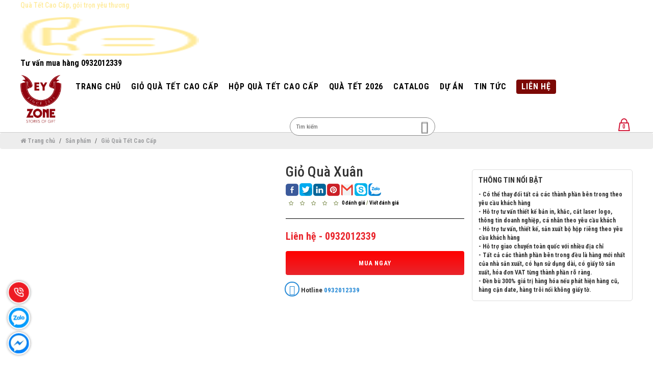

--- FILE ---
content_type: text/css
request_url: https://quatetcaocap.vn/catalog/view/theme/igo/stylesheet/home.css
body_size: 53783
content:
.clearfix:after,
.table:after,
.main-container:after,
#navigation:after,
#navigation .level-2 .level-2-container:after,
#mini-wishlist .mini-cart-products .mini-cart-product:after,
#mini-cart .mini-cart-products .mini-cart-product:after,
.checkout-mini-cart .mini-cart-products .mini-cart-product:after,
.pdp-main:after,
.pdp-main .product-primary:after,
.pdp-main .product-primary-image:after,
.pdp-main .product-details ul:after,
footer:after,
footer .content-asset:after,
footer #social-newsletter:after,
.cookie-hint .cookie-content:after,
.tls-content:after,
.search-suggestion-wrapper .search-suggestion-container:after,
.search-result-options:after,
.folder-content-list .results-content-item:after,
#newsletter-popin:after,
#newsletter-popin .newsletter-popin-text:after,
#newsletter-popin .newsletter-popin-form:after,
.dls-slider .slider-item .slider-item-inside:after,
.dls-slider .slider-item .slider-visuel:after,
.form-row:after,
.cart-recommendations .product-listing:after,
.pdp-main .product-review:after,
.pdp-main .product-col-1 .product-thumbnails .swiper-wrapper:after,
.pdp-main .product-col-1.old .product-thumbnails .swiper-wrapper:after,
.pdp-main .product-actions:after,
.product-tile:after,
.bonus-product-list .bonus-product-item:after,
.bonus-product-list .bonus-product-list-footer:after,
.search-suggestion-wrapper:after,
.product-suggestion:after {
  content: "";
  display: table;
  clear: both;
}
.visually-hidden {
  border: 0;
  clip: rect(0 0 0 0);
  height: 1px;
  margin: -1px;
  overflow: hidden;
  padding: 0;
  position: absolute;
  width: 1px;
}
.menu {
  float: left;
  margin: 0;
  padding: 0;
}
.menu li {
  float: left;
  list-style: none outside none !important;
}
html {
  font-family: sans-serif;
  -ms-text-size-adjust: 100%;
  -webkit-text-size-adjust: 100%;
  width: 100%;
  height: 100%;
}
body {
  margin: 0;
}
article,
aside,
details,
figcaption,
figure,
footer,
header,
hgroup,
main,
nav,
section,
summary {
  display: block;
}
audio,
canvas,
progress,
video {
  display: inline-block;
  vertical-align: baseline;
}
audio:not([controls]) {
  display: none;
  height: 0;
}
[hidden],
template {
  display: none;
}
a {
  background: transparent;
}
a:active,
a:hover {
  outline: 0;
}
abbr[title] {
  border-bottom: 1px dotted;
}
b,
strong {
  font-weight: 700;
}
dfn {
  font-style: italic;
}
h1 {
  font-size: 2em;
  margin: 0.67em 0;
}
mark {
  background: #ff0;
  color: #000;
}
small {
  font-size: 80%;
}
sub,
sup {
  font-size: 75%;
  line-height: 0;
  position: relative;
  vertical-align: baseline;
}
sup {
  top: -0.5em;
}
sub {
  bottom: -0.25em;
}
img {
  border: 0;
}
svg:not(:root) {
  overflow: hidden;
}
figure {
  margin: 1em 40px;
}
hr {
  box-sizing: content-box;
  height: 0;
}
pre {
  overflow: auto;
}
code,
kbd,
pre,
samp {
  font-family: monospace, monospace;
  font-size: 1em;
}
button,
input,
optgroup,
select,
textarea {
  color: inherit;
  font: inherit;
  margin: 0;
}
button {
  overflow: visible;
}
button,
select {
  text-transform: none;
}
button,
html input[type="button"],
input[type="reset"],
input[type="submit"] {
  -webkit-appearance: button;
  cursor: pointer;
}
button[disabled],
html input[disabled] {
  cursor: default;
}
button::-moz-focus-inner,
input::-moz-focus-inner {
  border: 0;
  padding: 0;
}
input {
  line-height: normal;
}
input[type="checkbox"],
input[type="radio"] {
  box-sizing: border-box;
  padding: 0;
}
input[type="number"]::-webkit-inner-spin-button,
input[type="number"]::-webkit-outer-spin-button {
  height: auto;
}
input[type="search"] {
  -webkit-appearance: textfield;
  box-sizing: content-box;
}
input[type="search"]::-webkit-search-cancel-button,
input[type="search"]::-webkit-search-decoration {
  -webkit-appearance: none;
}
fieldset {
  border: 1px solid silver;
  margin: 0 2px;
  padding: 0.35em 0.625em 0.75em;
}
legend {
  border: 0;
  padding: 0;
}
textarea {
  overflow: auto;
}
optgroup {
  font-weight: 700;
}
table {
  border-collapse: collapse;
  border-spacing: 0;
}
td,
th {
  padding: 0;
}
@font-face {
  font-family: "fontello";
  src: url(fonts/fontello-33089679.eot);
  src: url(fonts/fontello-33089679.eot#iefix) format("embedded-opentype"),
    url(fonts/fontello-33089679.woff2) format("woff2"),
    url(fonts/fontello-33089679.woff) format("woff"),
    url(fonts/fontello-33089679.ttf) format("truetype"),
    url(fonts/fontello-33089679.svg#fontello) format("svg");
  font-weight: 400;
  font-style: normal;
  font-display: swap;
}
@font-face {
  font-family: "FontAwesome";
  src: url(fonts/fontawesome-webfont.eot);
  src: url(fonts/fontawesome-webfont-.eot#iefix) format("embedded-opentype"),
    url(fonts/fontawesome-webfont.woff2) format("woff2"),
    url(fonts/fontawesome-webfont.woff) format("woff"),
    url(fonts/fontawesome-webfont.ttf) format("truetype"),
    url(fonts/fontawesome-webfont.svg#FontAwesome) format("svg");
  font-weight: 400;
  font-style: normal;
  font-display: swap;
}
@font-face {
  font-family: "Lato-light";
  src: url(fonts/Lato-Light.eot);
  src: url(fonts/Lato-Light-.eot#iefix) format("embedded-opentype"),
    url(fonts/Lato-Light.woff2) format("woff2"),
    url(fonts/Lato-Light.woff) format("woff"),
    url(fonts/Lato-Light.ttf) format("truetype"),
    url(fonts/Lato-Light.svg#Lato) format("svg");
  font-weight: 400;
  font-style: normal;
  font-display: swap;
}
@font-face {
  font-family: "Lato";
  src: url(fonts/Lato-Regular.eot);
  src: url(fonts/Lato-Regular.eot?#iefix) format("embedded-opentype"),
    url(fonts/Lato-Regular.woff2) format("font/woff2"),
    url(fonts/Lato-Regular.woff) format("font/woff"),
    url(fonts/Lato-Regular.ttf) format("font/truetype"),
    url(fonts/Lato-Regular.svg#Lato) format("svg");
  font-weight: 400;
  font-style: normal;
  font-display: swap;
}
[class^="icon-"]:before,
[class*=" icon-"]:before {
  font-family: "fontello";
  font-style: normal;
  font-weight: 400;
  speak: none;
  display: inline-block;
  text-decoration: inherit;
  width: 1em;
  margin-right: 0.2em;
  text-align: center;
  font-variant: normal;
  text-transform: none;
  line-height: 1em;
  margin-left: 0.2em;
}
.icon-points:before {
  content: "\e800";
}
.icon-award:before {
  content: "\e801";
}
.icon-star:before,
.icon-newproduct:before {
  content: "\e802";
}
.icon-youtube:before {
  content: "\e803";
}
.icon-best:before,
.icon-bestseller:before {
  content: "\e804";
}
.icon-wishlist-empty:before,
.icon-crush:before {
  content: "\e805";
}
.icon-wishlist:before {
  content: "\e806";
}
.icon-account:before {
  content: "\e807";
}
.icon-cart:before {
  content: "\e808";
}
.icon-cart-empty:before {
  content: "\e809";
}
.icon-tooltip:before {
  content: "\e80a";
}
.icon-clock:before {
  content: "\e80b";
}
.icon-down-dir:before {
  content: "\e80c";
}
.icon-up-dir:before {
  content: "\e80d";
}
.icon-left-dir:before {
  content: "\e80e";
}
.icon-right-dir:before {
  content: "\e80f";
}
.icon-angle-left:before {
  content: "\e810";
}
.icon-angle-right:before {
  content: "\e811";
}
.icon-angle-up:before {
  content: "\e812";
}
.icon-comment:before {
  content: "\e813";
}
.icon-cancel:before {
  content: "\e814";
}
.icon-facebook:before {
  content: "\e815";
}
.icon-gplus:before {
  content: "\e816";
}
.icon-lock:before {
  content: "\e817";
}
.icon-menu:before {
  content: "\e818";
}
.icon-pinterest:before {
  content: "\e819";
}
.icon-flight:before {
  content: "\e81a";
}
.icon-search:before {
  content: "\e81b";
}
.icon-grocery-store:before {
  content: "\e81c";
}
.icon-truck:before {
  content: "\e81d";
}
.icon-twitter:before {
  content: "\e81e";
}
.icon-zoom-out:before {
  content: "\e81f";
}
.icon-zoom-in:before {
  content: "\e820";
}
.icon-instagram:before {
  content: "\e821";
}
.icon-print:before {
  content: "\e822";
}
.icon-angle-down:before {
  content: "\e823";
}
.icon-cart-circle:before {
  content: "\e824";
}
.icon-payment-circle:before {
  content: "\e825";
}
.icon-shop:before {
  content: "\e826";
}
.icon-locator:before {
  content: "\e827";
}
.icon-play:before {
  content: "\e828";
}
.icon-sneakpreview:before {
  content: "\e829";
}
.icon-outofstock:before {
  content: "\e82a";
}
.icon-specialoffer:before {
  content: "\e82b";
}
.icon-discounteditems:before {
  content: "\e82c";
}
.icon-exclusivelyonline:before {
  content: "\e82d";
}
.icon-freegift:before {
  content: "\e82e";
}
.icon-greatvalue:before {
  content: "\e82f";
}
.icon-availablesoon:before {
  content: "\e830";
}
.icon-shipping-circle:before {
  content: "\e831";
}
.icon-trash:before {
  content: "\e832";
}
.icon-airfrancedelsey {
  background-image: url(../image/flag_air_france.png);
  background-repeat: no-repeat;
  background-size: 100%;
  width: 18px;
  height: 15px;
  margin: 3px;
}
.icon-globe {
  background-image: url(../image/icon__globe.png);
  background-repeat: no-repeat;
  background-size: 100%;
  width: 14px;
  height: 14px;
  margin: 0;
}
.icon-search-header {
  background-image: url(../image/icon__search-header.png);
  background-repeat: no-repeat;
  background-size: 100%;
  width: 19px;
  height: 19px;
  margin: 0;
}
.icon-quickly {
  font-weight: 700;
}
.icon-quickly:before {
  content: "!";
}
body,
html {
  background: none repeat scroll 0 0 #fff;
  color: #000;
  font-family: "Lato", sans-serif;
  font-size: 16px;
  -webkit-tap-highlight-color: transparent;
}
a {
  color: #000;
  outline: medium none;
  overflow: hidden;
  text-decoration: none;
  font-weight: 700;
  transition: color 0.2s linear;
}
a:hover {
  color: #d01132;
}
a:hover .underline,
a:hover #navigation .level-2 .level-2-container > ul.visuals > li > a span,
#navigation .level-2 .level-2-container > ul.visuals > li > a a:hover span {
  border-bottom: 1px solid #f58598;
}
h1 {
  text-transform: uppercase;
  font-weight: 700;
  font-size: 1.5rem;
  margin: 1.5rem 0 1rem;
}
.head-h2 {
  display: block;
  font-size: 1.5em;
  margin-top: 0.83em;
  margin-bottom: 0.83em;
  font-weight: 700;
}
h2,
.head-h2 {
  font-weight: 700;
  font-size: 1.25rem;
}
.head-h3 {
  display: block;
  font-size: 1.17em;
  margin-top: 1em;
  margin-bottom: 1em;
  font-weight: 700;
}
h3,
.head-h3 {
  text-transform: uppercase;
  font-weight: 400;
  font-size: 0.75rem;
}
img {
  max-width: 100%;
}
ul {
  margin: 0;
  padding: 0;
  list-style: none;
}
table {
  width: 100%;
}
th {
  text-align: left;
}
td {
  padding: 1em;
  vertical-align: top;
}
hr {
  border-color: #000;
  border-style: solid;
  border-width: 1px 0 0;
}
.red {
  color: #d01132;
}
.grey {
  color: #9e9fa1;
}
.blue {
  color: #009adf;
}
.center {
  text-align: center;
}
.uppercase {
  text-transform: uppercase;
}
.lowercase {
  text-transform: lowercase;
}
.underline,
#navigation .level-2 .level-2-container > ul.visuals > li > a span {
  display: inline-block;
  padding-bottom: 0.1rem;
  border-bottom: 1px solid #ccc;
  transition: border 0.2s linear;
}
.black-line,
.no-hits-search-header {
  position: relative;
  text-align: center;
  line-height: 2.5em;
  text-transform: uppercase;
  font-weight: 400;
}
.black-line:after,
.no-hits-search-header:after {
  position: absolute;
  bottom: 0;
  left: 50%;
  display: block;
  width: 60px;
  height: 2px;
  background: #000;
  content: "";
  margin-left: -30px;
}
.col {
  float: left;
  width: 100%;
}
.flex-container {
  display: -ms-flexbox;
  display: flex;
}
.center {
  text-align: center !important;
}
.thumbnail-figure {
  background: #74767a;
  margin: 0;
  overflow: hidden;
  text-align: center;
  position: relative;
}
.thumbnail-figure > img {
  position: absolute;
  left: 50%;
  top: 50%;
  min-width: 100%;
  min-height: 100%;
  width: auto;
  height: auto;
  max-width: none;
  z-index: 0;
  opacity: 0.9;
  transition: all 0.2s ease-in-out;
  transform: translate(-50%, -50%);
}
.thumbnail-figure:hover > img {
  min-width: 105%;
  min-height: 105%;
  opacity: 0.5;
}
.thumbnail-figure figcaption {
  position: relative;
  padding: 1rem;
  margin: 0.75rem;
  min-height: 12.5rem;
  z-index: 1;
  display: -ms-flexbox;
  display: flex;
  -ms-flex-direction: column;
  flex-direction: column;
}
.thumbnail-figure figcaption a {
  min-height: 12.5rem;
  box-sizing: border-box;
  display: block;
  padding: 1rem;
  -ms-flex: 1 0 auto;
  flex: 1 0 auto;
  display: -ms-flexbox;
  display: flex;
  -ms-flex-direction: column;
  flex-direction: column;
  -ms-flex-wrap: wrap;
  flex-wrap: wrap;
  -ms-flex-align: center;
  align-items: center;
  -ms-flex-pack: center;
  justify-content: center;
  position: relative;
  z-index: 2;
}
.thumbnail-figure figcaption p {
  padding: 1rem;
}
.thumbnail-figure figcaption img {
  margin: 1.25rem auto 0;
  -ms-flex: none;
  flex: none;
  height: auto;
  width: 80px;
}
.thumbnail-figure figcaption h2,
.thumbnail-figure figcaption .head-h2 {
  color: #fff;
  font-family: "Lato", sans-serif;
  font-weight: 400;
  font-size: 1.25rem;
  text-transform: uppercase;
  padding: 1rem 0;
  z-index: 1;
  -ms-flex: none;
  flex: none;
  vertical-align: middle;
  margin: auto;
}
.table {
  display: table;
  width: 100%;
}
.table .table-row {
  display: table-row;
}
.table .table-cell {
  display: table-cell;
  padding: 0.25rem 1.25rem;
  font-size: 0.8125rem;
}
.table .table-cell:first-child {
  padding-left: 0;
}
.table .table-cell:last-child {
  padding-right: 0;
}
.table .table-header {
  font-weight: 700;
  font-size: 1rem;
}
.table-list {
  display: table;
  width: 100%;
  table-layout: fixed;
  padding: 0;
  margin: 0;
  box-sizing: border-box;
  text-align: left;
}
.table-list ul {
  display: table-row;
}
.table-list ul:nth-child(2) li {
  border-top: 1px solid #9e9fa1;
}
.table-list ul:last-child li {
  border-bottom: 1px solid #9e9fa1;
}
.table-list ul:nth-child(odd) li {
  background: #ededed;
}
.table-list ul li {
  display: table-cell;
  width: 36%;
  padding: 0.5rem 1rem;
  border-right: 1px solid #9e9fa1;
  font-size: 0.75rem;
}
@media (max-width: 767px) {
  .table-list ul li {
    padding: 0.25rem;
  }
}
.table-list ul li:first-child {
  width: 28%;
  border-left: 1px solid #9e9fa1;
  font-weight: 700;
  text-transform: uppercase;
}
.table-list ul:first-child li,
.table-list ul.table-headers li {
  font-weight: 700;
  font-size: 1rem;
  border: none;
  border: none;
  text-transform: none;
  border-bottom: 1rem solid #fff;
}
.arrow-border,
.arrow-border-bottom,
.pdp-main .info-circle-wrapper .product-dimension-content,
.select-list .select-list-content,
.country-selector .select-list-content,
.locale-selector .select-list-content,
.search-result-options .sort-by .filter-selector .select-list-content,
.select-list ul,
.select-list .country-selector ul,
.country-selector .select-list ul,
.country-selector ul,
.select-list .locale-selector ul,
.locale-selector .select-list ul,
.country-selector .locale-selector ul,
.locale-selector .country-selector ul,
.locale-selector ul,
.search-result-options .sort-by .filter-selector ul,
#menu-utility-user .user-panel,
.pdp-main .product-dimension.old .product-dimension-content,
.pdp-main .product-shipping-information .product-shipping-content {
  background: #fff;
  border: 1px solid #000;
  margin-top: 0.75rem;
}
.arrow-border:after,
.arrow-border-bottom:after,
.pdp-main .info-circle-wrapper .product-dimension-content:after,
.select-list .select-list-content:after,
.country-selector .select-list-content:after,
.locale-selector .select-list-content:after,
.search-result-options .sort-by .filter-selector .select-list-content:after,
.select-list ul:after,
.select-list .country-selector ul:after,
.country-selector .select-list ul:after,
.country-selector ul:after,
.select-list .locale-selector ul:after,
.locale-selector .select-list ul:after,
.country-selector .locale-selector ul:after,
.locale-selector .country-selector ul:after,
.locale-selector ul:after,
.search-result-options .sort-by .filter-selector ul:after,
#menu-utility-user .user-panel:after,
.pdp-main .product-dimension.old .product-dimension-content:after,
.pdp-main .product-shipping-information .product-shipping-content:after,
.arrow-border:before,
.arrow-border-bottom:before,
.pdp-main .info-circle-wrapper .product-dimension-content:before,
.select-list .select-list-content:before,
.country-selector .select-list-content:before,
.locale-selector .select-list-content:before,
.search-result-options .sort-by .filter-selector .select-list-content:before,
.select-list ul:before,
.select-list .country-selector ul:before,
.country-selector .select-list ul:before,
.country-selector ul:before,
.select-list .locale-selector ul:before,
.locale-selector .select-list ul:before,
.country-selector .locale-selector ul:before,
.locale-selector .country-selector ul:before,
.locale-selector ul:before,
.search-result-options .sort-by .filter-selector ul:before,
#menu-utility-user .user-panel:before,
.pdp-main .product-dimension.old .product-dimension-content:before,
.pdp-main .product-shipping-information .product-shipping-content:before {
  position: absolute;
  bottom: 100%;
  left: 1rem;
  border: solid transparent;
  content: " ";
  height: 0;
  width: 0;
  pointer-events: none;
}
.arrow-border:after,
.arrow-border-bottom:after,
.pdp-main .info-circle-wrapper .product-dimension-content:after,
.select-list .select-list-content:after,
.country-selector .select-list-content:after,
.locale-selector .select-list-content:after,
.search-result-options .sort-by .filter-selector .select-list-content:after,
.select-list ul:after,
.select-list .country-selector ul:after,
.country-selector .select-list ul:after,
.country-selector ul:after,
.select-list .locale-selector ul:after,
.locale-selector .select-list ul:after,
.country-selector .locale-selector ul:after,
.locale-selector .country-selector ul:after,
.locale-selector ul:after,
.search-result-options .sort-by .filter-selector ul:after,
#menu-utility-user .user-panel:after,
.pdp-main .product-dimension.old .product-dimension-content:after,
.pdp-main .product-shipping-information .product-shipping-content:after {
  border-color: transparent;
  border-bottom-color: #fff;
  border-width: 5px;
  margin-left: -5px;
  z-index: 23;
}
.arrow-border:before,
.arrow-border-bottom:before,
.pdp-main .info-circle-wrapper .product-dimension-content:before,
.select-list .select-list-content:before,
.country-selector .select-list-content:before,
.locale-selector .select-list-content:before,
.search-result-options .sort-by .filter-selector .select-list-content:before,
.select-list ul:before,
.select-list .country-selector ul:before,
.country-selector .select-list ul:before,
.country-selector ul:before,
.select-list .locale-selector ul:before,
.locale-selector .select-list ul:before,
.country-selector .locale-selector ul:before,
.locale-selector .country-selector ul:before,
.locale-selector ul:before,
.search-result-options .sort-by .filter-selector ul:before,
#menu-utility-user .user-panel:before,
.pdp-main .product-dimension.old .product-dimension-content:before,
.pdp-main .product-shipping-information .product-shipping-content:before {
  border-color: transparent;
  border-bottom-color: #000;
  border-width: 6px;
  margin-left: -6px;
  z-index: 22;
}
.arrow-border-bottom:after,
.pdp-main .info-circle-wrapper .product-dimension-content:after,
.arrow-border-bottom:before,
.pdp-main .info-circle-wrapper .product-dimension-content:before {
  bottom: 0;
  top: 100%;
}
.arrow-border-bottom:after,
.pdp-main .info-circle-wrapper .product-dimension-content:after {
  border-bottom-color: transparent;
  border-top-color: #fff;
}
.arrow-border-bottom:before,
.pdp-main .info-circle-wrapper .product-dimension-content:before {
  border-bottom-color: transparent;
  border-top-color: #000;
}
.select-list .fade-hover-content,
.country-selector .fade-hover-content,
.locale-selector .fade-hover-content,
.search-result-options .sort-by .filter-selector .fade-hover-content,
.select-list .fade-hover-content-mobile,
.country-selector .select-list .fade-hover-content-mobile,
.select-list .country-selector .fade-hover-content-mobile,
.locale-selector .select-list .fade-hover-content-mobile,
.select-list .locale-selector .fade-hover-content-mobile,
.search-result-options
  .sort-by
  .filter-selector
  .select-list
  .fade-hover-content-mobile,
.select-list
  .search-result-options
  .sort-by
  .filter-selector
  .fade-hover-content-mobile,
.select-list .country-selector .fade-hover-content-mobile,
.country-selector .select-list .fade-hover-content-mobile,
.country-selector .fade-hover-content-mobile,
.locale-selector .country-selector .fade-hover-content-mobile,
.country-selector .locale-selector .fade-hover-content-mobile,
.search-result-options
  .sort-by
  .filter-selector
  .country-selector
  .fade-hover-content-mobile,
.country-selector
  .search-result-options
  .sort-by
  .filter-selector
  .fade-hover-content-mobile,
.select-list .locale-selector .fade-hover-content-mobile,
.locale-selector .select-list .fade-hover-content-mobile,
.country-selector .locale-selector .fade-hover-content-mobile,
.locale-selector .country-selector .fade-hover-content-mobile,
.locale-selector .fade-hover-content-mobile,
.search-result-options
  .sort-by
  .filter-selector
  .locale-selector
  .fade-hover-content-mobile,
.locale-selector
  .search-result-options
  .sort-by
  .filter-selector
  .fade-hover-content-mobile,
.select-list
  .search-result-options
  .sort-by
  .filter-selector
  .fade-hover-content-mobile,
.search-result-options
  .sort-by
  .filter-selector
  .select-list
  .fade-hover-content-mobile,
.country-selector
  .search-result-options
  .sort-by
  .filter-selector
  .fade-hover-content-mobile,
.search-result-options
  .sort-by
  .filter-selector
  .country-selector
  .fade-hover-content-mobile,
.locale-selector
  .search-result-options
  .sort-by
  .filter-selector
  .fade-hover-content-mobile,
.search-result-options
  .sort-by
  .filter-selector
  .locale-selector
  .fade-hover-content-mobile,
.search-result-options .sort-by .filter-selector .fade-hover-content-mobile,
.select-list .pdp-main .info-circle-wrapper .product-dimension-content,
.country-selector
  .select-list
  .pdp-main
  .info-circle-wrapper
  .product-dimension-content,
.select-list
  .pdp-main
  .info-circle-wrapper
  .country-selector
  .product-dimension-content,
.locale-selector
  .select-list
  .pdp-main
  .info-circle-wrapper
  .product-dimension-content,
.select-list
  .pdp-main
  .info-circle-wrapper
  .locale-selector
  .product-dimension-content,
.search-result-options
  .sort-by
  .filter-selector
  .select-list
  .pdp-main
  .info-circle-wrapper
  .product-dimension-content,
.select-list
  .pdp-main
  .info-circle-wrapper
  .search-result-options
  .sort-by
  .filter-selector
  .product-dimension-content,
.pdp-main .info-circle-wrapper .select-list .product-dimension-content,
.country-selector
  .pdp-main
  .info-circle-wrapper
  .select-list
  .product-dimension-content,
.pdp-main
  .info-circle-wrapper
  .select-list
  .country-selector
  .product-dimension-content,
.locale-selector
  .pdp-main
  .info-circle-wrapper
  .select-list
  .product-dimension-content,
.pdp-main
  .info-circle-wrapper
  .select-list
  .locale-selector
  .product-dimension-content,
.search-result-options
  .sort-by
  .filter-selector
  .pdp-main
  .info-circle-wrapper
  .select-list
  .product-dimension-content,
.pdp-main
  .info-circle-wrapper
  .select-list
  .search-result-options
  .sort-by
  .filter-selector
  .product-dimension-content,
.select-list
  .country-selector
  .pdp-main
  .info-circle-wrapper
  .product-dimension-content,
.country-selector
  .pdp-main
  .info-circle-wrapper
  .select-list
  .product-dimension-content,
.country-selector .pdp-main .info-circle-wrapper .product-dimension-content,
.locale-selector
  .country-selector
  .pdp-main
  .info-circle-wrapper
  .product-dimension-content,
.country-selector
  .pdp-main
  .info-circle-wrapper
  .locale-selector
  .product-dimension-content,
.search-result-options
  .sort-by
  .filter-selector
  .country-selector
  .pdp-main
  .info-circle-wrapper
  .product-dimension-content,
.country-selector
  .pdp-main
  .info-circle-wrapper
  .search-result-options
  .sort-by
  .filter-selector
  .product-dimension-content,
.select-list
  .pdp-main
  .info-circle-wrapper
  .country-selector
  .product-dimension-content,
.pdp-main
  .info-circle-wrapper
  .country-selector
  .select-list
  .product-dimension-content,
.pdp-main .info-circle-wrapper .country-selector .product-dimension-content,
.locale-selector
  .pdp-main
  .info-circle-wrapper
  .country-selector
  .product-dimension-content,
.pdp-main
  .info-circle-wrapper
  .country-selector
  .locale-selector
  .product-dimension-content,
.search-result-options
  .sort-by
  .filter-selector
  .pdp-main
  .info-circle-wrapper
  .country-selector
  .product-dimension-content,
.pdp-main
  .info-circle-wrapper
  .country-selector
  .search-result-options
  .sort-by
  .filter-selector
  .product-dimension-content,
.select-list
  .locale-selector
  .pdp-main
  .info-circle-wrapper
  .product-dimension-content,
.locale-selector
  .pdp-main
  .info-circle-wrapper
  .select-list
  .product-dimension-content,
.country-selector
  .locale-selector
  .pdp-main
  .info-circle-wrapper
  .product-dimension-content,
.locale-selector
  .pdp-main
  .info-circle-wrapper
  .country-selector
  .product-dimension-content,
.locale-selector .pdp-main .info-circle-wrapper .product-dimension-content,
.search-result-options
  .sort-by
  .filter-selector
  .locale-selector
  .pdp-main
  .info-circle-wrapper
  .product-dimension-content,
.locale-selector
  .pdp-main
  .info-circle-wrapper
  .search-result-options
  .sort-by
  .filter-selector
  .product-dimension-content,
.select-list
  .pdp-main
  .info-circle-wrapper
  .locale-selector
  .product-dimension-content,
.pdp-main
  .info-circle-wrapper
  .locale-selector
  .select-list
  .product-dimension-content,
.country-selector
  .pdp-main
  .info-circle-wrapper
  .locale-selector
  .product-dimension-content,
.pdp-main
  .info-circle-wrapper
  .locale-selector
  .country-selector
  .product-dimension-content,
.pdp-main .info-circle-wrapper .locale-selector .product-dimension-content,
.search-result-options
  .sort-by
  .filter-selector
  .pdp-main
  .info-circle-wrapper
  .locale-selector
  .product-dimension-content,
.pdp-main
  .info-circle-wrapper
  .locale-selector
  .search-result-options
  .sort-by
  .filter-selector
  .product-dimension-content,
.select-list
  .search-result-options
  .sort-by
  .filter-selector
  .pdp-main
  .info-circle-wrapper
  .product-dimension-content,
.search-result-options
  .sort-by
  .filter-selector
  .pdp-main
  .info-circle-wrapper
  .select-list
  .product-dimension-content,
.country-selector
  .search-result-options
  .sort-by
  .filter-selector
  .pdp-main
  .info-circle-wrapper
  .product-dimension-content,
.search-result-options
  .sort-by
  .filter-selector
  .pdp-main
  .info-circle-wrapper
  .country-selector
  .product-dimension-content,
.locale-selector
  .search-result-options
  .sort-by
  .filter-selector
  .pdp-main
  .info-circle-wrapper
  .product-dimension-content,
.search-result-options
  .sort-by
  .filter-selector
  .pdp-main
  .info-circle-wrapper
  .locale-selector
  .product-dimension-content,
.search-result-options
  .sort-by
  .filter-selector
  .pdp-main
  .info-circle-wrapper
  .product-dimension-content,
.select-list
  .pdp-main
  .info-circle-wrapper
  .search-result-options
  .sort-by
  .filter-selector
  .product-dimension-content,
.pdp-main
  .info-circle-wrapper
  .search-result-options
  .sort-by
  .filter-selector
  .select-list
  .product-dimension-content,
.country-selector
  .pdp-main
  .info-circle-wrapper
  .search-result-options
  .sort-by
  .filter-selector
  .product-dimension-content,
.pdp-main
  .info-circle-wrapper
  .search-result-options
  .sort-by
  .filter-selector
  .country-selector
  .product-dimension-content,
.locale-selector
  .pdp-main
  .info-circle-wrapper
  .search-result-options
  .sort-by
  .filter-selector
  .product-dimension-content,
.pdp-main
  .info-circle-wrapper
  .search-result-options
  .sort-by
  .filter-selector
  .locale-selector
  .product-dimension-content,
.pdp-main
  .info-circle-wrapper
  .search-result-options
  .sort-by
  .filter-selector
  .product-dimension-content,
.select-list .select-list-content,
.country-selector .select-list .select-list-content,
.select-list .country-selector .select-list-content,
.locale-selector .select-list .select-list-content,
.select-list .locale-selector .select-list-content,
.search-result-options
  .sort-by
  .filter-selector
  .select-list
  .select-list-content,
.select-list
  .search-result-options
  .sort-by
  .filter-selector
  .select-list-content,
.select-list .country-selector .select-list-content,
.country-selector .select-list .select-list-content,
.country-selector .select-list-content,
.locale-selector .country-selector .select-list-content,
.country-selector .locale-selector .select-list-content,
.search-result-options
  .sort-by
  .filter-selector
  .country-selector
  .select-list-content,
.country-selector
  .search-result-options
  .sort-by
  .filter-selector
  .select-list-content,
.select-list .locale-selector .select-list-content,
.locale-selector .select-list .select-list-content,
.country-selector .locale-selector .select-list-content,
.locale-selector .country-selector .select-list-content,
.locale-selector .select-list-content,
.search-result-options
  .sort-by
  .filter-selector
  .locale-selector
  .select-list-content,
.locale-selector
  .search-result-options
  .sort-by
  .filter-selector
  .select-list-content,
.select-list
  .search-result-options
  .sort-by
  .filter-selector
  .select-list-content,
.search-result-options
  .sort-by
  .filter-selector
  .select-list
  .select-list-content,
.country-selector
  .search-result-options
  .sort-by
  .filter-selector
  .select-list-content,
.search-result-options
  .sort-by
  .filter-selector
  .country-selector
  .select-list-content,
.locale-selector
  .search-result-options
  .sort-by
  .filter-selector
  .select-list-content,
.search-result-options
  .sort-by
  .filter-selector
  .locale-selector
  .select-list-content,
.search-result-options .sort-by .filter-selector .select-list-content,
.select-list ul,
.country-selector .select-list ul,
.select-list .country-selector ul,
.locale-selector .select-list ul,
.select-list .locale-selector ul,
.search-result-options .sort-by .filter-selector .select-list ul,
.select-list .search-result-options .sort-by .filter-selector ul,
.select-list .country-selector ul,
.select-list .country-selector ul,
.locale-selector .select-list .country-selector ul,
.select-list .country-selector .locale-selector ul,
.search-result-options
  .sort-by
  .filter-selector
  .select-list
  .country-selector
  ul,
.select-list
  .country-selector
  .search-result-options
  .sort-by
  .filter-selector
  ul,
.country-selector .select-list ul,
.country-selector .select-list ul,
.locale-selector .country-selector .select-list ul,
.country-selector .select-list .locale-selector ul,
.search-result-options
  .sort-by
  .filter-selector
  .country-selector
  .select-list
  ul,
.country-selector
  .select-list
  .search-result-options
  .sort-by
  .filter-selector
  ul,
.select-list .country-selector ul,
.country-selector .select-list ul,
.country-selector ul,
.locale-selector .country-selector ul,
.country-selector .locale-selector ul,
.search-result-options .sort-by .filter-selector .country-selector ul,
.country-selector .search-result-options .sort-by .filter-selector ul,
.select-list .locale-selector ul,
.country-selector .select-list .locale-selector ul,
.select-list .locale-selector .country-selector ul,
.select-list .locale-selector ul,
.search-result-options
  .sort-by
  .filter-selector
  .select-list
  .locale-selector
  ul,
.select-list
  .locale-selector
  .search-result-options
  .sort-by
  .filter-selector
  ul,
.locale-selector .select-list ul,
.country-selector .locale-selector .select-list ul,
.locale-selector .select-list .country-selector ul,
.locale-selector .select-list ul,
.search-result-options
  .sort-by
  .filter-selector
  .locale-selector
  .select-list
  ul,
.locale-selector
  .select-list
  .search-result-options
  .sort-by
  .filter-selector
  ul,
.select-list .country-selector .locale-selector ul,
.country-selector .locale-selector .select-list ul,
.country-selector .locale-selector ul,
.country-selector .locale-selector ul,
.search-result-options
  .sort-by
  .filter-selector
  .country-selector
  .locale-selector
  ul,
.country-selector
  .locale-selector
  .search-result-options
  .sort-by
  .filter-selector
  ul,
.select-list .locale-selector .country-selector ul,
.locale-selector .country-selector .select-list ul,
.locale-selector .country-selector ul,
.locale-selector .country-selector ul,
.search-result-options
  .sort-by
  .filter-selector
  .locale-selector
  .country-selector
  ul,
.locale-selector
  .country-selector
  .search-result-options
  .sort-by
  .filter-selector
  ul,
.select-list .locale-selector ul,
.locale-selector .select-list ul,
.country-selector .locale-selector ul,
.locale-selector .country-selector ul,
.locale-selector ul,
.search-result-options .sort-by .filter-selector .locale-selector ul,
.locale-selector .search-result-options .sort-by .filter-selector ul,
.select-list .search-result-options .sort-by .filter-selector ul,
.search-result-options .sort-by .filter-selector .select-list ul,
.country-selector .search-result-options .sort-by .filter-selector ul,
.search-result-options .sort-by .filter-selector .country-selector ul,
.locale-selector .search-result-options .sort-by .filter-selector ul,
.search-result-options .sort-by .filter-selector .locale-selector ul,
.search-result-options .sort-by .filter-selector ul,
.select-list #navigation .level-1 > li .fade-hover-content-mobile,
#navigation .level-1 > li .select-list .fade-hover-content-mobile,
.country-selector #navigation .level-1 > li .fade-hover-content-mobile,
#navigation .level-1 > li .country-selector .fade-hover-content-mobile,
.locale-selector #navigation .level-1 > li .fade-hover-content-mobile,
#navigation .level-1 > li .locale-selector .fade-hover-content-mobile,
.search-result-options
  .sort-by
  .filter-selector
  #navigation
  .level-1
  > li
  .fade-hover-content-mobile,
#navigation
  .level-1
  > li
  .search-result-options
  .sort-by
  .filter-selector
  .fade-hover-content-mobile,
.select-list
  #navigation
  .level-1
  > li
  .pdp-main
  .info-circle-wrapper
  .product-dimension-content,
#navigation
  .level-1
  > li
  .pdp-main
  .info-circle-wrapper
  .select-list
  .product-dimension-content,
.country-selector
  #navigation
  .level-1
  > li
  .pdp-main
  .info-circle-wrapper
  .product-dimension-content,
#navigation
  .level-1
  > li
  .pdp-main
  .info-circle-wrapper
  .country-selector
  .product-dimension-content,
.locale-selector
  #navigation
  .level-1
  > li
  .pdp-main
  .info-circle-wrapper
  .product-dimension-content,
#navigation
  .level-1
  > li
  .pdp-main
  .info-circle-wrapper
  .locale-selector
  .product-dimension-content,
.search-result-options
  .sort-by
  .filter-selector
  #navigation
  .level-1
  > li
  .pdp-main
  .info-circle-wrapper
  .product-dimension-content,
#navigation
  .level-1
  > li
  .pdp-main
  .info-circle-wrapper
  .search-result-options
  .sort-by
  .filter-selector
  .product-dimension-content,
.select-list
  .pdp-main
  .info-circle-wrapper
  #navigation
  .level-1
  > li
  .product-dimension-content,
.pdp-main
  .info-circle-wrapper
  #navigation
  .level-1
  > li
  .select-list
  .product-dimension-content,
.country-selector
  .pdp-main
  .info-circle-wrapper
  #navigation
  .level-1
  > li
  .product-dimension-content,
.pdp-main
  .info-circle-wrapper
  #navigation
  .level-1
  > li
  .country-selector
  .product-dimension-content,
.locale-selector
  .pdp-main
  .info-circle-wrapper
  #navigation
  .level-1
  > li
  .product-dimension-content,
.pdp-main
  .info-circle-wrapper
  #navigation
  .level-1
  > li
  .locale-selector
  .product-dimension-content,
.search-result-options
  .sort-by
  .filter-selector
  .pdp-main
  .info-circle-wrapper
  #navigation
  .level-1
  > li
  .product-dimension-content,
.pdp-main
  .info-circle-wrapper
  #navigation
  .level-1
  > li
  .search-result-options
  .sort-by
  .filter-selector
  .product-dimension-content,
.select-list #navigation .level-2,
#navigation .select-list .level-2,
.country-selector #navigation .level-2,
#navigation .country-selector .level-2,
.locale-selector #navigation .level-2,
#navigation .locale-selector .level-2,
.search-result-options .sort-by .filter-selector #navigation .level-2,
#navigation .search-result-options .sort-by .filter-selector .level-2,
.select-list #menu-utility-user .fade-hover-content-mobile,
#menu-utility-user .select-list .fade-hover-content-mobile,
.country-selector #menu-utility-user .fade-hover-content-mobile,
#menu-utility-user .country-selector .fade-hover-content-mobile,
.locale-selector #menu-utility-user .fade-hover-content-mobile,
#menu-utility-user .locale-selector .fade-hover-content-mobile,
.search-result-options
  .sort-by
  .filter-selector
  #menu-utility-user
  .fade-hover-content-mobile,
#menu-utility-user
  .search-result-options
  .sort-by
  .filter-selector
  .fade-hover-content-mobile,
.select-list
  #menu-utility-user
  .pdp-main
  .info-circle-wrapper
  .product-dimension-content,
#menu-utility-user
  .pdp-main
  .info-circle-wrapper
  .select-list
  .product-dimension-content,
.country-selector
  #menu-utility-user
  .pdp-main
  .info-circle-wrapper
  .product-dimension-content,
#menu-utility-user
  .pdp-main
  .info-circle-wrapper
  .country-selector
  .product-dimension-content,
.locale-selector
  #menu-utility-user
  .pdp-main
  .info-circle-wrapper
  .product-dimension-content,
#menu-utility-user
  .pdp-main
  .info-circle-wrapper
  .locale-selector
  .product-dimension-content,
.search-result-options
  .sort-by
  .filter-selector
  #menu-utility-user
  .pdp-main
  .info-circle-wrapper
  .product-dimension-content,
#menu-utility-user
  .pdp-main
  .info-circle-wrapper
  .search-result-options
  .sort-by
  .filter-selector
  .product-dimension-content,
.select-list
  .pdp-main
  .info-circle-wrapper
  #menu-utility-user
  .product-dimension-content,
.pdp-main
  .info-circle-wrapper
  #menu-utility-user
  .select-list
  .product-dimension-content,
.country-selector
  .pdp-main
  .info-circle-wrapper
  #menu-utility-user
  .product-dimension-content,
.pdp-main
  .info-circle-wrapper
  #menu-utility-user
  .country-selector
  .product-dimension-content,
.locale-selector
  .pdp-main
  .info-circle-wrapper
  #menu-utility-user
  .product-dimension-content,
.pdp-main
  .info-circle-wrapper
  #menu-utility-user
  .locale-selector
  .product-dimension-content,
.search-result-options
  .sort-by
  .filter-selector
  .pdp-main
  .info-circle-wrapper
  #menu-utility-user
  .product-dimension-content,
.pdp-main
  .info-circle-wrapper
  #menu-utility-user
  .search-result-options
  .sort-by
  .filter-selector
  .product-dimension-content,
.select-list #menu-utility-user .user-panel,
#menu-utility-user .select-list .user-panel,
.country-selector #menu-utility-user .user-panel,
#menu-utility-user .country-selector .user-panel,
.locale-selector #menu-utility-user .user-panel,
#menu-utility-user .locale-selector .user-panel,
.search-result-options .sort-by .filter-selector #menu-utility-user .user-panel,
#menu-utility-user .search-result-options .sort-by .filter-selector .user-panel,
.select-list #mini-wishlist .fade-hover-content-mobile,
#mini-wishlist .select-list .fade-hover-content-mobile,
.country-selector #mini-wishlist .fade-hover-content-mobile,
#mini-wishlist .country-selector .fade-hover-content-mobile,
.locale-selector #mini-wishlist .fade-hover-content-mobile,
#mini-wishlist .locale-selector .fade-hover-content-mobile,
.search-result-options
  .sort-by
  .filter-selector
  #mini-wishlist
  .fade-hover-content-mobile,
#mini-wishlist
  .search-result-options
  .sort-by
  .filter-selector
  .fade-hover-content-mobile,
.select-list
  #mini-wishlist
  .pdp-main
  .info-circle-wrapper
  .product-dimension-content,
#mini-wishlist
  .pdp-main
  .info-circle-wrapper
  .select-list
  .product-dimension-content,
.country-selector
  #mini-wishlist
  .pdp-main
  .info-circle-wrapper
  .product-dimension-content,
#mini-wishlist
  .pdp-main
  .info-circle-wrapper
  .country-selector
  .product-dimension-content,
.locale-selector
  #mini-wishlist
  .pdp-main
  .info-circle-wrapper
  .product-dimension-content,
#mini-wishlist
  .pdp-main
  .info-circle-wrapper
  .locale-selector
  .product-dimension-content,
.search-result-options
  .sort-by
  .filter-selector
  #mini-wishlist
  .pdp-main
  .info-circle-wrapper
  .product-dimension-content,
#mini-wishlist
  .pdp-main
  .info-circle-wrapper
  .search-result-options
  .sort-by
  .filter-selector
  .product-dimension-content,
.select-list
  .pdp-main
  .info-circle-wrapper
  #mini-wishlist
  .product-dimension-content,
.pdp-main
  .info-circle-wrapper
  #mini-wishlist
  .select-list
  .product-dimension-content,
.country-selector
  .pdp-main
  .info-circle-wrapper
  #mini-wishlist
  .product-dimension-content,
.pdp-main
  .info-circle-wrapper
  #mini-wishlist
  .country-selector
  .product-dimension-content,
.locale-selector
  .pdp-main
  .info-circle-wrapper
  #mini-wishlist
  .product-dimension-content,
.pdp-main
  .info-circle-wrapper
  #mini-wishlist
  .locale-selector
  .product-dimension-content,
.search-result-options
  .sort-by
  .filter-selector
  .pdp-main
  .info-circle-wrapper
  #mini-wishlist
  .product-dimension-content,
.pdp-main
  .info-circle-wrapper
  #mini-wishlist
  .search-result-options
  .sort-by
  .filter-selector
  .product-dimension-content,
.select-list #mini-cart .fade-hover-content-mobile,
#mini-cart .select-list .fade-hover-content-mobile,
.country-selector #mini-cart .fade-hover-content-mobile,
#mini-cart .country-selector .fade-hover-content-mobile,
.locale-selector #mini-cart .fade-hover-content-mobile,
#mini-cart .locale-selector .fade-hover-content-mobile,
.search-result-options
  .sort-by
  .filter-selector
  #mini-cart
  .fade-hover-content-mobile,
#mini-cart
  .search-result-options
  .sort-by
  .filter-selector
  .fade-hover-content-mobile,
.select-list
  #mini-cart
  .pdp-main
  .info-circle-wrapper
  .product-dimension-content,
#mini-cart
  .pdp-main
  .info-circle-wrapper
  .select-list
  .product-dimension-content,
.country-selector
  #mini-cart
  .pdp-main
  .info-circle-wrapper
  .product-dimension-content,
#mini-cart
  .pdp-main
  .info-circle-wrapper
  .country-selector
  .product-dimension-content,
.locale-selector
  #mini-cart
  .pdp-main
  .info-circle-wrapper
  .product-dimension-content,
#mini-cart
  .pdp-main
  .info-circle-wrapper
  .locale-selector
  .product-dimension-content,
.search-result-options
  .sort-by
  .filter-selector
  #mini-cart
  .pdp-main
  .info-circle-wrapper
  .product-dimension-content,
#mini-cart
  .pdp-main
  .info-circle-wrapper
  .search-result-options
  .sort-by
  .filter-selector
  .product-dimension-content,
.select-list
  .pdp-main
  .info-circle-wrapper
  #mini-cart
  .product-dimension-content,
.pdp-main
  .info-circle-wrapper
  #mini-cart
  .select-list
  .product-dimension-content,
.country-selector
  .pdp-main
  .info-circle-wrapper
  #mini-cart
  .product-dimension-content,
.pdp-main
  .info-circle-wrapper
  #mini-cart
  .country-selector
  .product-dimension-content,
.locale-selector
  .pdp-main
  .info-circle-wrapper
  #mini-cart
  .product-dimension-content,
.pdp-main
  .info-circle-wrapper
  #mini-cart
  .locale-selector
  .product-dimension-content,
.search-result-options
  .sort-by
  .filter-selector
  .pdp-main
  .info-circle-wrapper
  #mini-cart
  .product-dimension-content,
.pdp-main
  .info-circle-wrapper
  #mini-cart
  .search-result-options
  .sort-by
  .filter-selector
  .product-dimension-content,
.select-list .pdp-main .info-circle-wrapper .fade-hover-content-mobile,
.pdp-main .info-circle-wrapper .select-list .fade-hover-content-mobile,
.country-selector .pdp-main .info-circle-wrapper .fade-hover-content-mobile,
.pdp-main .info-circle-wrapper .country-selector .fade-hover-content-mobile,
.locale-selector .pdp-main .info-circle-wrapper .fade-hover-content-mobile,
.pdp-main .info-circle-wrapper .locale-selector .fade-hover-content-mobile,
.search-result-options
  .sort-by
  .filter-selector
  .pdp-main
  .info-circle-wrapper
  .fade-hover-content-mobile,
.pdp-main
  .info-circle-wrapper
  .search-result-options
  .sort-by
  .filter-selector
  .fade-hover-content-mobile,
.select-list .pdp-main .info-circle-wrapper .product-dimension-content,
.pdp-main .info-circle-wrapper .select-list .product-dimension-content,
.country-selector .pdp-main .info-circle-wrapper .product-dimension-content,
.pdp-main .info-circle-wrapper .country-selector .product-dimension-content,
.locale-selector .pdp-main .info-circle-wrapper .product-dimension-content,
.pdp-main .info-circle-wrapper .locale-selector .product-dimension-content,
.search-result-options
  .sort-by
  .filter-selector
  .pdp-main
  .info-circle-wrapper
  .product-dimension-content,
.pdp-main
  .info-circle-wrapper
  .search-result-options
  .sort-by
  .filter-selector
  .product-dimension-content,
.select-list .pdp-main .product-shipping-information .fade-hover-content-mobile,
.pdp-main .product-shipping-information .select-list .fade-hover-content-mobile,
.country-selector
  .pdp-main
  .product-shipping-information
  .fade-hover-content-mobile,
.pdp-main
  .product-shipping-information
  .country-selector
  .fade-hover-content-mobile,
.locale-selector
  .pdp-main
  .product-shipping-information
  .fade-hover-content-mobile,
.pdp-main
  .product-shipping-information
  .locale-selector
  .fade-hover-content-mobile,
.search-result-options
  .sort-by
  .filter-selector
  .pdp-main
  .product-shipping-information
  .fade-hover-content-mobile,
.pdp-main
  .product-shipping-information
  .search-result-options
  .sort-by
  .filter-selector
  .fade-hover-content-mobile,
.select-list
  .pdp-main
  .product-shipping-information
  .info-circle-wrapper
  .product-dimension-content,
.pdp-main
  .product-shipping-information
  .info-circle-wrapper
  .select-list
  .product-dimension-content,
.country-selector
  .pdp-main
  .product-shipping-information
  .info-circle-wrapper
  .product-dimension-content,
.pdp-main
  .product-shipping-information
  .info-circle-wrapper
  .country-selector
  .product-dimension-content,
.locale-selector
  .pdp-main
  .product-shipping-information
  .info-circle-wrapper
  .product-dimension-content,
.pdp-main
  .product-shipping-information
  .info-circle-wrapper
  .locale-selector
  .product-dimension-content,
.search-result-options
  .sort-by
  .filter-selector
  .pdp-main
  .product-shipping-information
  .info-circle-wrapper
  .product-dimension-content,
.pdp-main
  .product-shipping-information
  .info-circle-wrapper
  .search-result-options
  .sort-by
  .filter-selector
  .product-dimension-content,
.select-list
  .pdp-main
  .info-circle-wrapper
  .product-shipping-information
  .product-dimension-content,
.pdp-main
  .info-circle-wrapper
  .product-shipping-information
  .select-list
  .product-dimension-content,
.country-selector
  .pdp-main
  .info-circle-wrapper
  .product-shipping-information
  .product-dimension-content,
.pdp-main
  .info-circle-wrapper
  .product-shipping-information
  .country-selector
  .product-dimension-content,
.locale-selector
  .pdp-main
  .info-circle-wrapper
  .product-shipping-information
  .product-dimension-content,
.pdp-main
  .info-circle-wrapper
  .product-shipping-information
  .locale-selector
  .product-dimension-content,
.search-result-options
  .sort-by
  .filter-selector
  .pdp-main
  .info-circle-wrapper
  .product-shipping-information
  .product-dimension-content,
.pdp-main
  .info-circle-wrapper
  .product-shipping-information
  .search-result-options
  .sort-by
  .filter-selector
  .product-dimension-content,
.select-list .pdp-main .product-shipping-information .product-shipping-content,
.pdp-main .product-shipping-information .select-list .product-shipping-content,
.country-selector
  .pdp-main
  .product-shipping-information
  .product-shipping-content,
.pdp-main
  .product-shipping-information
  .country-selector
  .product-shipping-content,
.locale-selector
  .pdp-main
  .product-shipping-information
  .product-shipping-content,
.pdp-main
  .product-shipping-information
  .locale-selector
  .product-shipping-content,
.search-result-options
  .sort-by
  .filter-selector
  .pdp-main
  .product-shipping-information
  .product-shipping-content,
.pdp-main
  .product-shipping-information
  .search-result-options
  .sort-by
  .filter-selector
  .product-shipping-content {
  position: absolute;
  visibility: hidden;
  opacity: 0;
  z-index: 21;
  transition: opacity 0.2s 0s, visibility 0 0.2s;
}
@media (min-width: 1024px) {
  .select-list.open .fade-hover-content,
  .open.country-selector .fade-hover-content,
  .open.locale-selector .fade-hover-content,
  .search-result-options .sort-by .open.filter-selector .fade-hover-content,
  .select-list.open .fade-hover-content-mobile,
  .open.country-selector .select-list .fade-hover-content-mobile,
  .select-list .open.country-selector .fade-hover-content-mobile,
  .open.locale-selector .select-list .fade-hover-content-mobile,
  .select-list .open.locale-selector .fade-hover-content-mobile,
  .search-result-options
    .sort-by
    .open.filter-selector
    .select-list
    .fade-hover-content-mobile,
  .select-list
    .search-result-options
    .sort-by
    .open.filter-selector
    .fade-hover-content-mobile,
  .select-list.open .country-selector .fade-hover-content-mobile,
  .country-selector .select-list.open .fade-hover-content-mobile,
  .open.country-selector .fade-hover-content-mobile,
  .open.locale-selector .country-selector .fade-hover-content-mobile,
  .country-selector .open.locale-selector .fade-hover-content-mobile,
  .search-result-options
    .sort-by
    .open.filter-selector
    .country-selector
    .fade-hover-content-mobile,
  .country-selector
    .search-result-options
    .sort-by
    .open.filter-selector
    .fade-hover-content-mobile,
  .select-list.open .locale-selector .fade-hover-content-mobile,
  .locale-selector .select-list.open .fade-hover-content-mobile,
  .open.country-selector .locale-selector .fade-hover-content-mobile,
  .locale-selector .open.country-selector .fade-hover-content-mobile,
  .open.locale-selector .fade-hover-content-mobile,
  .search-result-options
    .sort-by
    .open.filter-selector
    .locale-selector
    .fade-hover-content-mobile,
  .locale-selector
    .search-result-options
    .sort-by
    .open.filter-selector
    .fade-hover-content-mobile,
  .select-list.open
    .search-result-options
    .sort-by
    .filter-selector
    .fade-hover-content-mobile,
  .search-result-options
    .sort-by
    .filter-selector
    .select-list.open
    .fade-hover-content-mobile,
  .open.country-selector
    .search-result-options
    .sort-by
    .filter-selector
    .fade-hover-content-mobile,
  .search-result-options
    .sort-by
    .filter-selector
    .open.country-selector
    .fade-hover-content-mobile,
  .open.locale-selector
    .search-result-options
    .sort-by
    .filter-selector
    .fade-hover-content-mobile,
  .search-result-options
    .sort-by
    .filter-selector
    .open.locale-selector
    .fade-hover-content-mobile,
  .search-result-options
    .sort-by
    .open.filter-selector
    .fade-hover-content-mobile,
  .select-list.open .pdp-main .info-circle-wrapper .product-dimension-content,
  .open.country-selector
    .select-list
    .pdp-main
    .info-circle-wrapper
    .product-dimension-content,
  .select-list
    .pdp-main
    .info-circle-wrapper
    .open.country-selector
    .product-dimension-content,
  .open.locale-selector
    .select-list
    .pdp-main
    .info-circle-wrapper
    .product-dimension-content,
  .select-list
    .pdp-main
    .info-circle-wrapper
    .open.locale-selector
    .product-dimension-content,
  .search-result-options
    .sort-by
    .open.filter-selector
    .select-list
    .pdp-main
    .info-circle-wrapper
    .product-dimension-content,
  .select-list
    .pdp-main
    .info-circle-wrapper
    .search-result-options
    .sort-by
    .open.filter-selector
    .product-dimension-content,
  .pdp-main .info-circle-wrapper .select-list.open .product-dimension-content,
  .open.country-selector
    .pdp-main
    .info-circle-wrapper
    .select-list
    .product-dimension-content,
  .pdp-main
    .info-circle-wrapper
    .select-list
    .open.country-selector
    .product-dimension-content,
  .open.locale-selector
    .pdp-main
    .info-circle-wrapper
    .select-list
    .product-dimension-content,
  .pdp-main
    .info-circle-wrapper
    .select-list
    .open.locale-selector
    .product-dimension-content,
  .search-result-options
    .sort-by
    .open.filter-selector
    .pdp-main
    .info-circle-wrapper
    .select-list
    .product-dimension-content,
  .pdp-main
    .info-circle-wrapper
    .select-list
    .search-result-options
    .sort-by
    .open.filter-selector
    .product-dimension-content,
  .select-list.open
    .country-selector
    .pdp-main
    .info-circle-wrapper
    .product-dimension-content,
  .country-selector
    .pdp-main
    .info-circle-wrapper
    .select-list.open
    .product-dimension-content,
  .open.country-selector
    .pdp-main
    .info-circle-wrapper
    .product-dimension-content,
  .open.locale-selector
    .country-selector
    .pdp-main
    .info-circle-wrapper
    .product-dimension-content,
  .country-selector
    .pdp-main
    .info-circle-wrapper
    .open.locale-selector
    .product-dimension-content,
  .search-result-options
    .sort-by
    .open.filter-selector
    .country-selector
    .pdp-main
    .info-circle-wrapper
    .product-dimension-content,
  .country-selector
    .pdp-main
    .info-circle-wrapper
    .search-result-options
    .sort-by
    .open.filter-selector
    .product-dimension-content,
  .select-list.open
    .pdp-main
    .info-circle-wrapper
    .country-selector
    .product-dimension-content,
  .pdp-main
    .info-circle-wrapper
    .country-selector
    .select-list.open
    .product-dimension-content,
  .pdp-main
    .info-circle-wrapper
    .open.country-selector
    .product-dimension-content,
  .open.locale-selector
    .pdp-main
    .info-circle-wrapper
    .country-selector
    .product-dimension-content,
  .pdp-main
    .info-circle-wrapper
    .country-selector
    .open.locale-selector
    .product-dimension-content,
  .search-result-options
    .sort-by
    .open.filter-selector
    .pdp-main
    .info-circle-wrapper
    .country-selector
    .product-dimension-content,
  .pdp-main
    .info-circle-wrapper
    .country-selector
    .search-result-options
    .sort-by
    .open.filter-selector
    .product-dimension-content,
  .select-list.open
    .locale-selector
    .pdp-main
    .info-circle-wrapper
    .product-dimension-content,
  .locale-selector
    .pdp-main
    .info-circle-wrapper
    .select-list.open
    .product-dimension-content,
  .open.country-selector
    .locale-selector
    .pdp-main
    .info-circle-wrapper
    .product-dimension-content,
  .locale-selector
    .pdp-main
    .info-circle-wrapper
    .open.country-selector
    .product-dimension-content,
  .open.locale-selector
    .pdp-main
    .info-circle-wrapper
    .product-dimension-content,
  .search-result-options
    .sort-by
    .open.filter-selector
    .locale-selector
    .pdp-main
    .info-circle-wrapper
    .product-dimension-content,
  .locale-selector
    .pdp-main
    .info-circle-wrapper
    .search-result-options
    .sort-by
    .open.filter-selector
    .product-dimension-content,
  .select-list.open
    .pdp-main
    .info-circle-wrapper
    .locale-selector
    .product-dimension-content,
  .pdp-main
    .info-circle-wrapper
    .locale-selector
    .select-list.open
    .product-dimension-content,
  .open.country-selector
    .pdp-main
    .info-circle-wrapper
    .locale-selector
    .product-dimension-content,
  .pdp-main
    .info-circle-wrapper
    .locale-selector
    .open.country-selector
    .product-dimension-content,
  .pdp-main
    .info-circle-wrapper
    .open.locale-selector
    .product-dimension-content,
  .search-result-options
    .sort-by
    .open.filter-selector
    .pdp-main
    .info-circle-wrapper
    .locale-selector
    .product-dimension-content,
  .pdp-main
    .info-circle-wrapper
    .locale-selector
    .search-result-options
    .sort-by
    .open.filter-selector
    .product-dimension-content,
  .select-list.open
    .search-result-options
    .sort-by
    .filter-selector
    .pdp-main
    .info-circle-wrapper
    .product-dimension-content,
  .search-result-options
    .sort-by
    .filter-selector
    .pdp-main
    .info-circle-wrapper
    .select-list.open
    .product-dimension-content,
  .open.country-selector
    .search-result-options
    .sort-by
    .filter-selector
    .pdp-main
    .info-circle-wrapper
    .product-dimension-content,
  .search-result-options
    .sort-by
    .filter-selector
    .pdp-main
    .info-circle-wrapper
    .open.country-selector
    .product-dimension-content,
  .open.locale-selector
    .search-result-options
    .sort-by
    .filter-selector
    .pdp-main
    .info-circle-wrapper
    .product-dimension-content,
  .search-result-options
    .sort-by
    .filter-selector
    .pdp-main
    .info-circle-wrapper
    .open.locale-selector
    .product-dimension-content,
  .search-result-options
    .sort-by
    .open.filter-selector
    .pdp-main
    .info-circle-wrapper
    .product-dimension-content,
  .select-list.open
    .pdp-main
    .info-circle-wrapper
    .search-result-options
    .sort-by
    .filter-selector
    .product-dimension-content,
  .pdp-main
    .info-circle-wrapper
    .search-result-options
    .sort-by
    .filter-selector
    .select-list.open
    .product-dimension-content,
  .open.country-selector
    .pdp-main
    .info-circle-wrapper
    .search-result-options
    .sort-by
    .filter-selector
    .product-dimension-content,
  .pdp-main
    .info-circle-wrapper
    .search-result-options
    .sort-by
    .filter-selector
    .open.country-selector
    .product-dimension-content,
  .open.locale-selector
    .pdp-main
    .info-circle-wrapper
    .search-result-options
    .sort-by
    .filter-selector
    .product-dimension-content,
  .pdp-main
    .info-circle-wrapper
    .search-result-options
    .sort-by
    .filter-selector
    .open.locale-selector
    .product-dimension-content,
  .pdp-main
    .info-circle-wrapper
    .search-result-options
    .sort-by
    .open.filter-selector
    .product-dimension-content,
  .select-list.open .select-list-content,
  .open.country-selector .select-list .select-list-content,
  .select-list .open.country-selector .select-list-content,
  .open.locale-selector .select-list .select-list-content,
  .select-list .open.locale-selector .select-list-content,
  .search-result-options
    .sort-by
    .open.filter-selector
    .select-list
    .select-list-content,
  .select-list
    .search-result-options
    .sort-by
    .open.filter-selector
    .select-list-content,
  .select-list.open .country-selector .select-list-content,
  .country-selector .select-list.open .select-list-content,
  .open.country-selector .select-list-content,
  .open.locale-selector .country-selector .select-list-content,
  .country-selector .open.locale-selector .select-list-content,
  .search-result-options
    .sort-by
    .open.filter-selector
    .country-selector
    .select-list-content,
  .country-selector
    .search-result-options
    .sort-by
    .open.filter-selector
    .select-list-content,
  .select-list.open .locale-selector .select-list-content,
  .locale-selector .select-list.open .select-list-content,
  .open.country-selector .locale-selector .select-list-content,
  .locale-selector .open.country-selector .select-list-content,
  .open.locale-selector .select-list-content,
  .search-result-options
    .sort-by
    .open.filter-selector
    .locale-selector
    .select-list-content,
  .locale-selector
    .search-result-options
    .sort-by
    .open.filter-selector
    .select-list-content,
  .select-list.open
    .search-result-options
    .sort-by
    .filter-selector
    .select-list-content,
  .search-result-options
    .sort-by
    .filter-selector
    .select-list.open
    .select-list-content,
  .open.country-selector
    .search-result-options
    .sort-by
    .filter-selector
    .select-list-content,
  .search-result-options
    .sort-by
    .filter-selector
    .open.country-selector
    .select-list-content,
  .open.locale-selector
    .search-result-options
    .sort-by
    .filter-selector
    .select-list-content,
  .search-result-options
    .sort-by
    .filter-selector
    .open.locale-selector
    .select-list-content,
  .search-result-options .sort-by .open.filter-selector .select-list-content,
  .select-list.open ul,
  .open.country-selector .select-list ul,
  .select-list .open.country-selector ul,
  .open.locale-selector .select-list ul,
  .select-list .open.locale-selector ul,
  .search-result-options .sort-by .open.filter-selector .select-list ul,
  .select-list .search-result-options .sort-by .open.filter-selector ul,
  .select-list.open .country-selector ul,
  .select-list .open.country-selector ul,
  .open.locale-selector .select-list .country-selector ul,
  .select-list .country-selector .open.locale-selector ul,
  .search-result-options
    .sort-by
    .open.filter-selector
    .select-list
    .country-selector
    ul,
  .select-list
    .country-selector
    .search-result-options
    .sort-by
    .open.filter-selector
    ul,
  .country-selector .select-list.open ul,
  .open.country-selector .select-list ul,
  .open.locale-selector .country-selector .select-list ul,
  .country-selector .select-list .open.locale-selector ul,
  .search-result-options
    .sort-by
    .open.filter-selector
    .country-selector
    .select-list
    ul,
  .country-selector
    .select-list
    .search-result-options
    .sort-by
    .open.filter-selector
    ul,
  .select-list.open .country-selector ul,
  .country-selector .select-list.open ul,
  .open.country-selector ul,
  .open.locale-selector .country-selector ul,
  .country-selector .open.locale-selector ul,
  .search-result-options .sort-by .open.filter-selector .country-selector ul,
  .country-selector .search-result-options .sort-by .open.filter-selector ul,
  .select-list.open .locale-selector ul,
  .open.country-selector .select-list .locale-selector ul,
  .select-list .locale-selector .open.country-selector ul,
  .select-list .open.locale-selector ul,
  .search-result-options
    .sort-by
    .open.filter-selector
    .select-list
    .locale-selector
    ul,
  .select-list
    .locale-selector
    .search-result-options
    .sort-by
    .open.filter-selector
    ul,
  .locale-selector .select-list.open ul,
  .open.country-selector .locale-selector .select-list ul,
  .locale-selector .select-list .open.country-selector ul,
  .open.locale-selector .select-list ul,
  .search-result-options
    .sort-by
    .open.filter-selector
    .locale-selector
    .select-list
    ul,
  .locale-selector
    .select-list
    .search-result-options
    .sort-by
    .open.filter-selector
    ul,
  .select-list.open .country-selector .locale-selector ul,
  .country-selector .locale-selector .select-list.open ul,
  .open.country-selector .locale-selector ul,
  .country-selector .open.locale-selector ul,
  .search-result-options
    .sort-by
    .open.filter-selector
    .country-selector
    .locale-selector
    ul,
  .country-selector
    .locale-selector
    .search-result-options
    .sort-by
    .open.filter-selector
    ul,
  .select-list.open .locale-selector .country-selector ul,
  .locale-selector .country-selector .select-list.open ul,
  .locale-selector .open.country-selector ul,
  .open.locale-selector .country-selector ul,
  .search-result-options
    .sort-by
    .open.filter-selector
    .locale-selector
    .country-selector
    ul,
  .locale-selector
    .country-selector
    .search-result-options
    .sort-by
    .open.filter-selector
    ul,
  .select-list.open .locale-selector ul,
  .locale-selector .select-list.open ul,
  .open.country-selector .locale-selector ul,
  .locale-selector .open.country-selector ul,
  .open.locale-selector ul,
  .search-result-options .sort-by .open.filter-selector .locale-selector ul,
  .locale-selector .search-result-options .sort-by .open.filter-selector ul,
  .select-list.open .search-result-options .sort-by .filter-selector ul,
  .search-result-options .sort-by .filter-selector .select-list.open ul,
  .open.country-selector .search-result-options .sort-by .filter-selector ul,
  .search-result-options .sort-by .filter-selector .open.country-selector ul,
  .open.locale-selector .search-result-options .sort-by .filter-selector ul,
  .search-result-options .sort-by .filter-selector .open.locale-selector ul,
  .search-result-options .sort-by .open.filter-selector ul,
  .select-list.open #navigation .level-1 > li .fade-hover-content-mobile,
  #navigation .level-1 > li .select-list.open .fade-hover-content-mobile,
  .open.country-selector #navigation .level-1 > li .fade-hover-content-mobile,
  #navigation .level-1 > li .open.country-selector .fade-hover-content-mobile,
  .open.locale-selector #navigation .level-1 > li .fade-hover-content-mobile,
  #navigation .level-1 > li .open.locale-selector .fade-hover-content-mobile,
  .search-result-options
    .sort-by
    .open.filter-selector
    #navigation
    .level-1
    > li
    .fade-hover-content-mobile,
  #navigation
    .level-1
    > li
    .search-result-options
    .sort-by
    .open.filter-selector
    .fade-hover-content-mobile,
  .select-list.open
    #navigation
    .level-1
    > li
    .pdp-main
    .info-circle-wrapper
    .product-dimension-content,
  #navigation
    .level-1
    > li
    .pdp-main
    .info-circle-wrapper
    .select-list.open
    .product-dimension-content,
  .open.country-selector
    #navigation
    .level-1
    > li
    .pdp-main
    .info-circle-wrapper
    .product-dimension-content,
  #navigation
    .level-1
    > li
    .pdp-main
    .info-circle-wrapper
    .open.country-selector
    .product-dimension-content,
  .open.locale-selector
    #navigation
    .level-1
    > li
    .pdp-main
    .info-circle-wrapper
    .product-dimension-content,
  #navigation
    .level-1
    > li
    .pdp-main
    .info-circle-wrapper
    .open.locale-selector
    .product-dimension-content,
  .search-result-options
    .sort-by
    .open.filter-selector
    #navigation
    .level-1
    > li
    .pdp-main
    .info-circle-wrapper
    .product-dimension-content,
  #navigation
    .level-1
    > li
    .pdp-main
    .info-circle-wrapper
    .search-result-options
    .sort-by
    .open.filter-selector
    .product-dimension-content,
  .select-list.open
    .pdp-main
    .info-circle-wrapper
    #navigation
    .level-1
    > li
    .product-dimension-content,
  .pdp-main
    .info-circle-wrapper
    #navigation
    .level-1
    > li
    .select-list.open
    .product-dimension-content,
  .open.country-selector
    .pdp-main
    .info-circle-wrapper
    #navigation
    .level-1
    > li
    .product-dimension-content,
  .pdp-main
    .info-circle-wrapper
    #navigation
    .level-1
    > li
    .open.country-selector
    .product-dimension-content,
  .open.locale-selector
    .pdp-main
    .info-circle-wrapper
    #navigation
    .level-1
    > li
    .product-dimension-content,
  .pdp-main
    .info-circle-wrapper
    #navigation
    .level-1
    > li
    .open.locale-selector
    .product-dimension-content,
  .search-result-options
    .sort-by
    .open.filter-selector
    .pdp-main
    .info-circle-wrapper
    #navigation
    .level-1
    > li
    .product-dimension-content,
  .pdp-main
    .info-circle-wrapper
    #navigation
    .level-1
    > li
    .search-result-options
    .sort-by
    .open.filter-selector
    .product-dimension-content,
  .select-list.open #navigation .level-2,
  #navigation .select-list.open .level-2,
  .open.country-selector #navigation .level-2,
  #navigation .open.country-selector .level-2,
  .open.locale-selector #navigation .level-2,
  #navigation .open.locale-selector .level-2,
  .search-result-options .sort-by .open.filter-selector #navigation .level-2,
  #navigation .search-result-options .sort-by .open.filter-selector .level-2,
  .select-list.open #menu-utility-user .fade-hover-content-mobile,
  #menu-utility-user .select-list.open .fade-hover-content-mobile,
  .open.country-selector #menu-utility-user .fade-hover-content-mobile,
  #menu-utility-user .open.country-selector .fade-hover-content-mobile,
  .open.locale-selector #menu-utility-user .fade-hover-content-mobile,
  #menu-utility-user .open.locale-selector .fade-hover-content-mobile,
  .search-result-options
    .sort-by
    .open.filter-selector
    #menu-utility-user
    .fade-hover-content-mobile,
  #menu-utility-user
    .search-result-options
    .sort-by
    .open.filter-selector
    .fade-hover-content-mobile,
  .select-list.open
    #menu-utility-user
    .pdp-main
    .info-circle-wrapper
    .product-dimension-content,
  #menu-utility-user
    .pdp-main
    .info-circle-wrapper
    .select-list.open
    .product-dimension-content,
  .open.country-selector
    #menu-utility-user
    .pdp-main
    .info-circle-wrapper
    .product-dimension-content,
  #menu-utility-user
    .pdp-main
    .info-circle-wrapper
    .open.country-selector
    .product-dimension-content,
  .open.locale-selector
    #menu-utility-user
    .pdp-main
    .info-circle-wrapper
    .product-dimension-content,
  #menu-utility-user
    .pdp-main
    .info-circle-wrapper
    .open.locale-selector
    .product-dimension-content,
  .search-result-options
    .sort-by
    .open.filter-selector
    #menu-utility-user
    .pdp-main
    .info-circle-wrapper
    .product-dimension-content,
  #menu-utility-user
    .pdp-main
    .info-circle-wrapper
    .search-result-options
    .sort-by
    .open.filter-selector
    .product-dimension-content,
  .select-list.open
    .pdp-main
    .info-circle-wrapper
    #menu-utility-user
    .product-dimension-content,
  .pdp-main
    .info-circle-wrapper
    #menu-utility-user
    .select-list.open
    .product-dimension-content,
  .open.country-selector
    .pdp-main
    .info-circle-wrapper
    #menu-utility-user
    .product-dimension-content,
  .pdp-main
    .info-circle-wrapper
    #menu-utility-user
    .open.country-selector
    .product-dimension-content,
  .open.locale-selector
    .pdp-main
    .info-circle-wrapper
    #menu-utility-user
    .product-dimension-content,
  .pdp-main
    .info-circle-wrapper
    #menu-utility-user
    .open.locale-selector
    .product-dimension-content,
  .search-result-options
    .sort-by
    .open.filter-selector
    .pdp-main
    .info-circle-wrapper
    #menu-utility-user
    .product-dimension-content,
  .pdp-main
    .info-circle-wrapper
    #menu-utility-user
    .search-result-options
    .sort-by
    .open.filter-selector
    .product-dimension-content,
  .select-list.open #menu-utility-user .user-panel,
  #menu-utility-user .select-list.open .user-panel,
  .open.country-selector #menu-utility-user .user-panel,
  #menu-utility-user .open.country-selector .user-panel,
  .open.locale-selector #menu-utility-user .user-panel,
  #menu-utility-user .open.locale-selector .user-panel,
  .search-result-options
    .sort-by
    .open.filter-selector
    #menu-utility-user
    .user-panel,
  #menu-utility-user
    .search-result-options
    .sort-by
    .open.filter-selector
    .user-panel,
  .select-list.open #mini-wishlist .fade-hover-content-mobile,
  #mini-wishlist .select-list.open .fade-hover-content-mobile,
  .open.country-selector #mini-wishlist .fade-hover-content-mobile,
  #mini-wishlist .open.country-selector .fade-hover-content-mobile,
  .open.locale-selector #mini-wishlist .fade-hover-content-mobile,
  #mini-wishlist .open.locale-selector .fade-hover-content-mobile,
  .search-result-options
    .sort-by
    .open.filter-selector
    #mini-wishlist
    .fade-hover-content-mobile,
  #mini-wishlist
    .search-result-options
    .sort-by
    .open.filter-selector
    .fade-hover-content-mobile,
  .select-list.open
    #mini-wishlist
    .pdp-main
    .info-circle-wrapper
    .product-dimension-content,
  #mini-wishlist
    .pdp-main
    .info-circle-wrapper
    .select-list.open
    .product-dimension-content,
  .open.country-selector
    #mini-wishlist
    .pdp-main
    .info-circle-wrapper
    .product-dimension-content,
  #mini-wishlist
    .pdp-main
    .info-circle-wrapper
    .open.country-selector
    .product-dimension-content,
  .open.locale-selector
    #mini-wishlist
    .pdp-main
    .info-circle-wrapper
    .product-dimension-content,
  #mini-wishlist
    .pdp-main
    .info-circle-wrapper
    .open.locale-selector
    .product-dimension-content,
  .search-result-options
    .sort-by
    .open.filter-selector
    #mini-wishlist
    .pdp-main
    .info-circle-wrapper
    .product-dimension-content,
  #mini-wishlist
    .pdp-main
    .info-circle-wrapper
    .search-result-options
    .sort-by
    .open.filter-selector
    .product-dimension-content,
  .select-list.open
    .pdp-main
    .info-circle-wrapper
    #mini-wishlist
    .product-dimension-content,
  .pdp-main
    .info-circle-wrapper
    #mini-wishlist
    .select-list.open
    .product-dimension-content,
  .open.country-selector
    .pdp-main
    .info-circle-wrapper
    #mini-wishlist
    .product-dimension-content,
  .pdp-main
    .info-circle-wrapper
    #mini-wishlist
    .open.country-selector
    .product-dimension-content,
  .open.locale-selector
    .pdp-main
    .info-circle-wrapper
    #mini-wishlist
    .product-dimension-content,
  .pdp-main
    .info-circle-wrapper
    #mini-wishlist
    .open.locale-selector
    .product-dimension-content,
  .search-result-options
    .sort-by
    .open.filter-selector
    .pdp-main
    .info-circle-wrapper
    #mini-wishlist
    .product-dimension-content,
  .pdp-main
    .info-circle-wrapper
    #mini-wishlist
    .search-result-options
    .sort-by
    .open.filter-selector
    .product-dimension-content,
  .select-list.open #mini-cart .fade-hover-content-mobile,
  #mini-cart .select-list.open .fade-hover-content-mobile,
  .open.country-selector #mini-cart .fade-hover-content-mobile,
  #mini-cart .open.country-selector .fade-hover-content-mobile,
  .open.locale-selector #mini-cart .fade-hover-content-mobile,
  #mini-cart .open.locale-selector .fade-hover-content-mobile,
  .search-result-options
    .sort-by
    .open.filter-selector
    #mini-cart
    .fade-hover-content-mobile,
  #mini-cart
    .search-result-options
    .sort-by
    .open.filter-selector
    .fade-hover-content-mobile,
  .select-list.open
    #mini-cart
    .pdp-main
    .info-circle-wrapper
    .product-dimension-content,
  #mini-cart
    .pdp-main
    .info-circle-wrapper
    .select-list.open
    .product-dimension-content,
  .open.country-selector
    #mini-cart
    .pdp-main
    .info-circle-wrapper
    .product-dimension-content,
  #mini-cart
    .pdp-main
    .info-circle-wrapper
    .open.country-selector
    .product-dimension-content,
  .open.locale-selector
    #mini-cart
    .pdp-main
    .info-circle-wrapper
    .product-dimension-content,
  #mini-cart
    .pdp-main
    .info-circle-wrapper
    .open.locale-selector
    .product-dimension-content,
  .search-result-options
    .sort-by
    .open.filter-selector
    #mini-cart
    .pdp-main
    .info-circle-wrapper
    .product-dimension-content,
  #mini-cart
    .pdp-main
    .info-circle-wrapper
    .search-result-options
    .sort-by
    .open.filter-selector
    .product-dimension-content,
  .select-list.open
    .pdp-main
    .info-circle-wrapper
    #mini-cart
    .product-dimension-content,
  .pdp-main
    .info-circle-wrapper
    #mini-cart
    .select-list.open
    .product-dimension-content,
  .open.country-selector
    .pdp-main
    .info-circle-wrapper
    #mini-cart
    .product-dimension-content,
  .pdp-main
    .info-circle-wrapper
    #mini-cart
    .open.country-selector
    .product-dimension-content,
  .open.locale-selector
    .pdp-main
    .info-circle-wrapper
    #mini-cart
    .product-dimension-content,
  .pdp-main
    .info-circle-wrapper
    #mini-cart
    .open.locale-selector
    .product-dimension-content,
  .search-result-options
    .sort-by
    .open.filter-selector
    .pdp-main
    .info-circle-wrapper
    #mini-cart
    .product-dimension-content,
  .pdp-main
    .info-circle-wrapper
    #mini-cart
    .search-result-options
    .sort-by
    .open.filter-selector
    .product-dimension-content,
  .select-list.open .pdp-main .info-circle-wrapper .fade-hover-content-mobile,
  .pdp-main .info-circle-wrapper .select-list.open .fade-hover-content-mobile,
  .open.country-selector
    .pdp-main
    .info-circle-wrapper
    .fade-hover-content-mobile,
  .pdp-main
    .info-circle-wrapper
    .open.country-selector
    .fade-hover-content-mobile,
  .open.locale-selector
    .pdp-main
    .info-circle-wrapper
    .fade-hover-content-mobile,
  .pdp-main
    .info-circle-wrapper
    .open.locale-selector
    .fade-hover-content-mobile,
  .search-result-options
    .sort-by
    .open.filter-selector
    .pdp-main
    .info-circle-wrapper
    .fade-hover-content-mobile,
  .pdp-main
    .info-circle-wrapper
    .search-result-options
    .sort-by
    .open.filter-selector
    .fade-hover-content-mobile,
  .select-list.open .pdp-main .info-circle-wrapper .product-dimension-content,
  .pdp-main .info-circle-wrapper .select-list.open .product-dimension-content,
  .open.country-selector
    .pdp-main
    .info-circle-wrapper
    .product-dimension-content,
  .pdp-main
    .info-circle-wrapper
    .open.country-selector
    .product-dimension-content,
  .open.locale-selector
    .pdp-main
    .info-circle-wrapper
    .product-dimension-content,
  .pdp-main
    .info-circle-wrapper
    .open.locale-selector
    .product-dimension-content,
  .search-result-options
    .sort-by
    .open.filter-selector
    .pdp-main
    .info-circle-wrapper
    .product-dimension-content,
  .pdp-main
    .info-circle-wrapper
    .search-result-options
    .sort-by
    .open.filter-selector
    .product-dimension-content,
  .select-list.open
    .pdp-main
    .product-shipping-information
    .fade-hover-content-mobile,
  .pdp-main
    .product-shipping-information
    .select-list.open
    .fade-hover-content-mobile,
  .open.country-selector
    .pdp-main
    .product-shipping-information
    .fade-hover-content-mobile,
  .pdp-main
    .product-shipping-information
    .open.country-selector
    .fade-hover-content-mobile,
  .open.locale-selector
    .pdp-main
    .product-shipping-information
    .fade-hover-content-mobile,
  .pdp-main
    .product-shipping-information
    .open.locale-selector
    .fade-hover-content-mobile,
  .search-result-options
    .sort-by
    .open.filter-selector
    .pdp-main
    .product-shipping-information
    .fade-hover-content-mobile,
  .pdp-main
    .product-shipping-information
    .search-result-options
    .sort-by
    .open.filter-selector
    .fade-hover-content-mobile,
  .select-list.open
    .pdp-main
    .product-shipping-information
    .info-circle-wrapper
    .product-dimension-content,
  .pdp-main
    .product-shipping-information
    .info-circle-wrapper
    .select-list.open
    .product-dimension-content,
  .open.country-selector
    .pdp-main
    .product-shipping-information
    .info-circle-wrapper
    .product-dimension-content,
  .pdp-main
    .product-shipping-information
    .info-circle-wrapper
    .open.country-selector
    .product-dimension-content,
  .open.locale-selector
    .pdp-main
    .product-shipping-information
    .info-circle-wrapper
    .product-dimension-content,
  .pdp-main
    .product-shipping-information
    .info-circle-wrapper
    .open.locale-selector
    .product-dimension-content,
  .search-result-options
    .sort-by
    .open.filter-selector
    .pdp-main
    .product-shipping-information
    .info-circle-wrapper
    .product-dimension-content,
  .pdp-main
    .product-shipping-information
    .info-circle-wrapper
    .search-result-options
    .sort-by
    .open.filter-selector
    .product-dimension-content,
  .select-list.open
    .pdp-main
    .info-circle-wrapper
    .product-shipping-information
    .product-dimension-content,
  .pdp-main
    .info-circle-wrapper
    .product-shipping-information
    .select-list.open
    .product-dimension-content,
  .open.country-selector
    .pdp-main
    .info-circle-wrapper
    .product-shipping-information
    .product-dimension-content,
  .pdp-main
    .info-circle-wrapper
    .product-shipping-information
    .open.country-selector
    .product-dimension-content,
  .open.locale-selector
    .pdp-main
    .info-circle-wrapper
    .product-shipping-information
    .product-dimension-content,
  .pdp-main
    .info-circle-wrapper
    .product-shipping-information
    .open.locale-selector
    .product-dimension-content,
  .search-result-options
    .sort-by
    .open.filter-selector
    .pdp-main
    .info-circle-wrapper
    .product-shipping-information
    .product-dimension-content,
  .pdp-main
    .info-circle-wrapper
    .product-shipping-information
    .search-result-options
    .sort-by
    .open.filter-selector
    .product-dimension-content,
  .select-list.open
    .pdp-main
    .product-shipping-information
    .product-shipping-content,
  .pdp-main
    .product-shipping-information
    .select-list.open
    .product-shipping-content,
  .open.country-selector
    .pdp-main
    .product-shipping-information
    .product-shipping-content,
  .pdp-main
    .product-shipping-information
    .open.country-selector
    .product-shipping-content,
  .open.locale-selector
    .pdp-main
    .product-shipping-information
    .product-shipping-content,
  .pdp-main
    .product-shipping-information
    .open.locale-selector
    .product-shipping-content,
  .search-result-options
    .sort-by
    .open.filter-selector
    .pdp-main
    .product-shipping-information
    .product-shipping-content,
  .pdp-main
    .product-shipping-information
    .search-result-options
    .sort-by
    .open.filter-selector
    .product-shipping-content,
  .select-list.active .fade-hover-content,
  .active.country-selector .fade-hover-content,
  .active.locale-selector .fade-hover-content,
  .search-result-options .sort-by .active.filter-selector .fade-hover-content,
  .select-list.active .fade-hover-content-mobile,
  .active.country-selector .select-list .fade-hover-content-mobile,
  .select-list .active.country-selector .fade-hover-content-mobile,
  .active.locale-selector .select-list .fade-hover-content-mobile,
  .select-list .active.locale-selector .fade-hover-content-mobile,
  .search-result-options
    .sort-by
    .active.filter-selector
    .select-list
    .fade-hover-content-mobile,
  .select-list
    .search-result-options
    .sort-by
    .active.filter-selector
    .fade-hover-content-mobile,
  .select-list.active .country-selector .fade-hover-content-mobile,
  .country-selector .select-list.active .fade-hover-content-mobile,
  .active.country-selector .fade-hover-content-mobile,
  .active.locale-selector .country-selector .fade-hover-content-mobile,
  .country-selector .active.locale-selector .fade-hover-content-mobile,
  .search-result-options
    .sort-by
    .active.filter-selector
    .country-selector
    .fade-hover-content-mobile,
  .country-selector
    .search-result-options
    .sort-by
    .active.filter-selector
    .fade-hover-content-mobile,
  .select-list.active .locale-selector .fade-hover-content-mobile,
  .locale-selector .select-list.active .fade-hover-content-mobile,
  .active.country-selector .locale-selector .fade-hover-content-mobile,
  .locale-selector .active.country-selector .fade-hover-content-mobile,
  .active.locale-selector .fade-hover-content-mobile,
  .search-result-options
    .sort-by
    .active.filter-selector
    .locale-selector
    .fade-hover-content-mobile,
  .locale-selector
    .search-result-options
    .sort-by
    .active.filter-selector
    .fade-hover-content-mobile,
  .select-list.active
    .search-result-options
    .sort-by
    .filter-selector
    .fade-hover-content-mobile,
  .search-result-options
    .sort-by
    .filter-selector
    .select-list.active
    .fade-hover-content-mobile,
  .active.country-selector
    .search-result-options
    .sort-by
    .filter-selector
    .fade-hover-content-mobile,
  .search-result-options
    .sort-by
    .filter-selector
    .active.country-selector
    .fade-hover-content-mobile,
  .active.locale-selector
    .search-result-options
    .sort-by
    .filter-selector
    .fade-hover-content-mobile,
  .search-result-options
    .sort-by
    .filter-selector
    .active.locale-selector
    .fade-hover-content-mobile,
  .search-result-options
    .sort-by
    .active.filter-selector
    .fade-hover-content-mobile,
  .select-list.active .pdp-main .info-circle-wrapper .product-dimension-content,
  .active.country-selector
    .select-list
    .pdp-main
    .info-circle-wrapper
    .product-dimension-content,
  .select-list
    .pdp-main
    .info-circle-wrapper
    .active.country-selector
    .product-dimension-content,
  .active.locale-selector
    .select-list
    .pdp-main
    .info-circle-wrapper
    .product-dimension-content,
  .select-list
    .pdp-main
    .info-circle-wrapper
    .active.locale-selector
    .product-dimension-content,
  .search-result-options
    .sort-by
    .active.filter-selector
    .select-list
    .pdp-main
    .info-circle-wrapper
    .product-dimension-content,
  .select-list
    .pdp-main
    .info-circle-wrapper
    .search-result-options
    .sort-by
    .active.filter-selector
    .product-dimension-content,
  .pdp-main .info-circle-wrapper .select-list.active .product-dimension-content,
  .active.country-selector
    .pdp-main
    .info-circle-wrapper
    .select-list
    .product-dimension-content,
  .pdp-main
    .info-circle-wrapper
    .select-list
    .active.country-selector
    .product-dimension-content,
  .active.locale-selector
    .pdp-main
    .info-circle-wrapper
    .select-list
    .product-dimension-content,
  .pdp-main
    .info-circle-wrapper
    .select-list
    .active.locale-selector
    .product-dimension-content,
  .search-result-options
    .sort-by
    .active.filter-selector
    .pdp-main
    .info-circle-wrapper
    .select-list
    .product-dimension-content,
  .pdp-main
    .info-circle-wrapper
    .select-list
    .search-result-options
    .sort-by
    .active.filter-selector
    .product-dimension-content,
  .select-list.active
    .country-selector
    .pdp-main
    .info-circle-wrapper
    .product-dimension-content,
  .country-selector
    .pdp-main
    .info-circle-wrapper
    .select-list.active
    .product-dimension-content,
  .active.country-selector
    .pdp-main
    .info-circle-wrapper
    .product-dimension-content,
  .active.locale-selector
    .country-selector
    .pdp-main
    .info-circle-wrapper
    .product-dimension-content,
  .country-selector
    .pdp-main
    .info-circle-wrapper
    .active.locale-selector
    .product-dimension-content,
  .search-result-options
    .sort-by
    .active.filter-selector
    .country-selector
    .pdp-main
    .info-circle-wrapper
    .product-dimension-content,
  .country-selector
    .pdp-main
    .info-circle-wrapper
    .search-result-options
    .sort-by
    .active.filter-selector
    .product-dimension-content,
  .select-list.active
    .pdp-main
    .info-circle-wrapper
    .country-selector
    .product-dimension-content,
  .pdp-main
    .info-circle-wrapper
    .country-selector
    .select-list.active
    .product-dimension-content,
  .pdp-main
    .info-circle-wrapper
    .active.country-selector
    .product-dimension-content,
  .active.locale-selector
    .pdp-main
    .info-circle-wrapper
    .country-selector
    .product-dimension-content,
  .pdp-main
    .info-circle-wrapper
    .country-selector
    .active.locale-selector
    .product-dimension-content,
  .search-result-options
    .sort-by
    .active.filter-selector
    .pdp-main
    .info-circle-wrapper
    .country-selector
    .product-dimension-content,
  .pdp-main
    .info-circle-wrapper
    .country-selector
    .search-result-options
    .sort-by
    .active.filter-selector
    .product-dimension-content,
  .select-list.active
    .locale-selector
    .pdp-main
    .info-circle-wrapper
    .product-dimension-content,
  .locale-selector
    .pdp-main
    .info-circle-wrapper
    .select-list.active
    .product-dimension-content,
  .active.country-selector
    .locale-selector
    .pdp-main
    .info-circle-wrapper
    .product-dimension-content,
  .locale-selector
    .pdp-main
    .info-circle-wrapper
    .active.country-selector
    .product-dimension-content,
  .active.locale-selector
    .pdp-main
    .info-circle-wrapper
    .product-dimension-content,
  .search-result-options
    .sort-by
    .active.filter-selector
    .locale-selector
    .pdp-main
    .info-circle-wrapper
    .product-dimension-content,
  .locale-selector
    .pdp-main
    .info-circle-wrapper
    .search-result-options
    .sort-by
    .active.filter-selector
    .product-dimension-content,
  .select-list.active
    .pdp-main
    .info-circle-wrapper
    .locale-selector
    .product-dimension-content,
  .pdp-main
    .info-circle-wrapper
    .locale-selector
    .select-list.active
    .product-dimension-content,
  .active.country-selector
    .pdp-main
    .info-circle-wrapper
    .locale-selector
    .product-dimension-content,
  .pdp-main
    .info-circle-wrapper
    .locale-selector
    .active.country-selector
    .product-dimension-content,
  .pdp-main
    .info-circle-wrapper
    .active.locale-selector
    .product-dimension-content,
  .search-result-options
    .sort-by
    .active.filter-selector
    .pdp-main
    .info-circle-wrapper
    .locale-selector
    .product-dimension-content,
  .pdp-main
    .info-circle-wrapper
    .locale-selector
    .search-result-options
    .sort-by
    .active.filter-selector
    .product-dimension-content,
  .select-list.active
    .search-result-options
    .sort-by
    .filter-selector
    .pdp-main
    .info-circle-wrapper
    .product-dimension-content,
  .search-result-options
    .sort-by
    .filter-selector
    .pdp-main
    .info-circle-wrapper
    .select-list.active
    .product-dimension-content,
  .active.country-selector
    .search-result-options
    .sort-by
    .filter-selector
    .pdp-main
    .info-circle-wrapper
    .product-dimension-content,
  .search-result-options
    .sort-by
    .filter-selector
    .pdp-main
    .info-circle-wrapper
    .active.country-selector
    .product-dimension-content,
  .active.locale-selector
    .search-result-options
    .sort-by
    .filter-selector
    .pdp-main
    .info-circle-wrapper
    .product-dimension-content,
  .search-result-options
    .sort-by
    .filter-selector
    .pdp-main
    .info-circle-wrapper
    .active.locale-selector
    .product-dimension-content,
  .search-result-options
    .sort-by
    .active.filter-selector
    .pdp-main
    .info-circle-wrapper
    .product-dimension-content,
  .select-list.active
    .pdp-main
    .info-circle-wrapper
    .search-result-options
    .sort-by
    .filter-selector
    .product-dimension-content,
  .pdp-main
    .info-circle-wrapper
    .search-result-options
    .sort-by
    .filter-selector
    .select-list.active
    .product-dimension-content,
  .active.country-selector
    .pdp-main
    .info-circle-wrapper
    .search-result-options
    .sort-by
    .filter-selector
    .product-dimension-content,
  .pdp-main
    .info-circle-wrapper
    .search-result-options
    .sort-by
    .filter-selector
    .active.country-selector
    .product-dimension-content,
  .active.locale-selector
    .pdp-main
    .info-circle-wrapper
    .search-result-options
    .sort-by
    .filter-selector
    .product-dimension-content,
  .pdp-main
    .info-circle-wrapper
    .search-result-options
    .sort-by
    .filter-selector
    .active.locale-selector
    .product-dimension-content,
  .pdp-main
    .info-circle-wrapper
    .search-result-options
    .sort-by
    .active.filter-selector
    .product-dimension-content,
  .select-list.active .select-list-content,
  .active.country-selector .select-list .select-list-content,
  .select-list .active.country-selector .select-list-content,
  .active.locale-selector .select-list .select-list-content,
  .select-list .active.locale-selector .select-list-content,
  .search-result-options
    .sort-by
    .active.filter-selector
    .select-list
    .select-list-content,
  .select-list
    .search-result-options
    .sort-by
    .active.filter-selector
    .select-list-content,
  .select-list.active .country-selector .select-list-content,
  .country-selector .select-list.active .select-list-content,
  .active.country-selector .select-list-content,
  .active.locale-selector .country-selector .select-list-content,
  .country-selector .active.locale-selector .select-list-content,
  .search-result-options
    .sort-by
    .active.filter-selector
    .country-selector
    .select-list-content,
  .country-selector
    .search-result-options
    .sort-by
    .active.filter-selector
    .select-list-content,
  .select-list.active .locale-selector .select-list-content,
  .locale-selector .select-list.active .select-list-content,
  .active.country-selector .locale-selector .select-list-content,
  .locale-selector .active.country-selector .select-list-content,
  .active.locale-selector .select-list-content,
  .search-result-options
    .sort-by
    .active.filter-selector
    .locale-selector
    .select-list-content,
  .locale-selector
    .search-result-options
    .sort-by
    .active.filter-selector
    .select-list-content,
  .select-list.active
    .search-result-options
    .sort-by
    .filter-selector
    .select-list-content,
  .search-result-options
    .sort-by
    .filter-selector
    .select-list.active
    .select-list-content,
  .active.country-selector
    .search-result-options
    .sort-by
    .filter-selector
    .select-list-content,
  .search-result-options
    .sort-by
    .filter-selector
    .active.country-selector
    .select-list-content,
  .active.locale-selector
    .search-result-options
    .sort-by
    .filter-selector
    .select-list-content,
  .search-result-options
    .sort-by
    .filter-selector
    .active.locale-selector
    .select-list-content,
  .search-result-options .sort-by .active.filter-selector .select-list-content,
  .select-list.active ul,
  .active.country-selector .select-list ul,
  .select-list .active.country-selector ul,
  .active.locale-selector .select-list ul,
  .select-list .active.locale-selector ul,
  .search-result-options .sort-by .active.filter-selector .select-list ul,
  .select-list .search-result-options .sort-by .active.filter-selector ul,
  .select-list.active .country-selector ul,
  .select-list .active.country-selector ul,
  .active.locale-selector .select-list .country-selector ul,
  .select-list .country-selector .active.locale-selector ul,
  .search-result-options
    .sort-by
    .active.filter-selector
    .select-list
    .country-selector
    ul,
  .select-list
    .country-selector
    .search-result-options
    .sort-by
    .active.filter-selector
    ul,
  .country-selector .select-list.active ul,
  .active.country-selector .select-list ul,
  .active.locale-selector .country-selector .select-list ul,
  .country-selector .select-list .active.locale-selector ul,
  .search-result-options
    .sort-by
    .active.filter-selector
    .country-selector
    .select-list
    ul,
  .country-selector
    .select-list
    .search-result-options
    .sort-by
    .active.filter-selector
    ul,
  .select-list.active .country-selector ul,
  .country-selector .select-list.active ul,
  .active.country-selector ul,
  .active.locale-selector .country-selector ul,
  .country-selector .active.locale-selector ul,
  .search-result-options .sort-by .active.filter-selector .country-selector ul,
  .country-selector .search-result-options .sort-by .active.filter-selector ul,
  .select-list.active .locale-selector ul,
  .active.country-selector .select-list .locale-selector ul,
  .select-list .locale-selector .active.country-selector ul,
  .select-list .active.locale-selector ul,
  .search-result-options
    .sort-by
    .active.filter-selector
    .select-list
    .locale-selector
    ul,
  .select-list
    .locale-selector
    .search-result-options
    .sort-by
    .active.filter-selector
    ul,
  .locale-selector .select-list.active ul,
  .active.country-selector .locale-selector .select-list ul,
  .locale-selector .select-list .active.country-selector ul,
  .active.locale-selector .select-list ul,
  .search-result-options
    .sort-by
    .active.filter-selector
    .locale-selector
    .select-list
    ul,
  .locale-selector
    .select-list
    .search-result-options
    .sort-by
    .active.filter-selector
    ul,
  .select-list.active .country-selector .locale-selector ul,
  .country-selector .locale-selector .select-list.active ul,
  .active.country-selector .locale-selector ul,
  .country-selector .active.locale-selector ul,
  .search-result-options
    .sort-by
    .active.filter-selector
    .country-selector
    .locale-selector
    ul,
  .country-selector
    .locale-selector
    .search-result-options
    .sort-by
    .active.filter-selector
    ul,
  .select-list.active .locale-selector .country-selector ul,
  .locale-selector .country-selector .select-list.active ul,
  .locale-selector .active.country-selector ul,
  .active.locale-selector .country-selector ul,
  .search-result-options
    .sort-by
    .active.filter-selector
    .locale-selector
    .country-selector
    ul,
  .locale-selector
    .country-selector
    .search-result-options
    .sort-by
    .active.filter-selector
    ul,
  .select-list.active .locale-selector ul,
  .locale-selector .select-list.active ul,
  .active.country-selector .locale-selector ul,
  .locale-selector .active.country-selector ul,
  .active.locale-selector ul,
  .search-result-options .sort-by .active.filter-selector .locale-selector ul,
  .locale-selector .search-result-options .sort-by .active.filter-selector ul,
  .select-list.active .search-result-options .sort-by .filter-selector ul,
  .search-result-options .sort-by .filter-selector .select-list.active ul,
  .active.country-selector .search-result-options .sort-by .filter-selector ul,
  .search-result-options .sort-by .filter-selector .active.country-selector ul,
  .active.locale-selector .search-result-options .sort-by .filter-selector ul,
  .search-result-options .sort-by .filter-selector .active.locale-selector ul,
  .search-result-options .sort-by .active.filter-selector ul,
  .select-list.active #navigation .level-1 > li .fade-hover-content-mobile,
  #navigation .level-1 > li .select-list.active .fade-hover-content-mobile,
  .active.country-selector #navigation .level-1 > li .fade-hover-content-mobile,
  #navigation .level-1 > li .active.country-selector .fade-hover-content-mobile,
  .active.locale-selector #navigation .level-1 > li .fade-hover-content-mobile,
  #navigation .level-1 > li .active.locale-selector .fade-hover-content-mobile,
  .search-result-options
    .sort-by
    .active.filter-selector
    #navigation
    .level-1
    > li
    .fade-hover-content-mobile,
  #navigation
    .level-1
    > li
    .search-result-options
    .sort-by
    .active.filter-selector
    .fade-hover-content-mobile,
  .select-list.active
    #navigation
    .level-1
    > li
    .pdp-main
    .info-circle-wrapper
    .product-dimension-content,
  #navigation
    .level-1
    > li
    .pdp-main
    .info-circle-wrapper
    .select-list.active
    .product-dimension-content,
  .active.country-selector
    #navigation
    .level-1
    > li
    .pdp-main
    .info-circle-wrapper
    .product-dimension-content,
  #navigation
    .level-1
    > li
    .pdp-main
    .info-circle-wrapper
    .active.country-selector
    .product-dimension-content,
  .active.locale-selector
    #navigation
    .level-1
    > li
    .pdp-main
    .info-circle-wrapper
    .product-dimension-content,
  #navigation
    .level-1
    > li
    .pdp-main
    .info-circle-wrapper
    .active.locale-selector
    .product-dimension-content,
  .search-result-options
    .sort-by
    .active.filter-selector
    #navigation
    .level-1
    > li
    .pdp-main
    .info-circle-wrapper
    .product-dimension-content,
  #navigation
    .level-1
    > li
    .pdp-main
    .info-circle-wrapper
    .search-result-options
    .sort-by
    .active.filter-selector
    .product-dimension-content,
  .select-list.active
    .pdp-main
    .info-circle-wrapper
    #navigation
    .level-1
    > li
    .product-dimension-content,
  .pdp-main
    .info-circle-wrapper
    #navigation
    .level-1
    > li
    .select-list.active
    .product-dimension-content,
  .active.country-selector
    .pdp-main
    .info-circle-wrapper
    #navigation
    .level-1
    > li
    .product-dimension-content,
  .pdp-main
    .info-circle-wrapper
    #navigation
    .level-1
    > li
    .active.country-selector
    .product-dimension-content,
  .active.locale-selector
    .pdp-main
    .info-circle-wrapper
    #navigation
    .level-1
    > li
    .product-dimension-content,
  .pdp-main
    .info-circle-wrapper
    #navigation
    .level-1
    > li
    .active.locale-selector
    .product-dimension-content,
  .search-result-options
    .sort-by
    .active.filter-selector
    .pdp-main
    .info-circle-wrapper
    #navigation
    .level-1
    > li
    .product-dimension-content,
  .pdp-main
    .info-circle-wrapper
    #navigation
    .level-1
    > li
    .search-result-options
    .sort-by
    .active.filter-selector
    .product-dimension-content,
  .select-list.active #navigation .level-2,
  #navigation .select-list.active .level-2,
  .active.country-selector #navigation .level-2,
  #navigation .active.country-selector .level-2,
  .active.locale-selector #navigation .level-2,
  #navigation .active.locale-selector .level-2,
  .search-result-options .sort-by .active.filter-selector #navigation .level-2,
  #navigation .search-result-options .sort-by .active.filter-selector .level-2,
  .select-list.active #menu-utility-user .fade-hover-content-mobile,
  #menu-utility-user .select-list.active .fade-hover-content-mobile,
  .active.country-selector #menu-utility-user .fade-hover-content-mobile,
  #menu-utility-user .active.country-selector .fade-hover-content-mobile,
  .active.locale-selector #menu-utility-user .fade-hover-content-mobile,
  #menu-utility-user .active.locale-selector .fade-hover-content-mobile,
  .search-result-options
    .sort-by
    .active.filter-selector
    #menu-utility-user
    .fade-hover-content-mobile,
  #menu-utility-user
    .search-result-options
    .sort-by
    .active.filter-selector
    .fade-hover-content-mobile,
  .select-list.active
    #menu-utility-user
    .pdp-main
    .info-circle-wrapper
    .product-dimension-content,
  #menu-utility-user
    .pdp-main
    .info-circle-wrapper
    .select-list.active
    .product-dimension-content,
  .active.country-selector
    #menu-utility-user
    .pdp-main
    .info-circle-wrapper
    .product-dimension-content,
  #menu-utility-user
    .pdp-main
    .info-circle-wrapper
    .active.country-selector
    .product-dimension-content,
  .active.locale-selector
    #menu-utility-user
    .pdp-main
    .info-circle-wrapper
    .product-dimension-content,
  #menu-utility-user
    .pdp-main
    .info-circle-wrapper
    .active.locale-selector
    .product-dimension-content,
  .search-result-options
    .sort-by
    .active.filter-selector
    #menu-utility-user
    .pdp-main
    .info-circle-wrapper
    .product-dimension-content,
  #menu-utility-user
    .pdp-main
    .info-circle-wrapper
    .search-result-options
    .sort-by
    .active.filter-selector
    .product-dimension-content,
  .select-list.active
    .pdp-main
    .info-circle-wrapper
    #menu-utility-user
    .product-dimension-content,
  .pdp-main
    .info-circle-wrapper
    #menu-utility-user
    .select-list.active
    .product-dimension-content,
  .active.country-selector
    .pdp-main
    .info-circle-wrapper
    #menu-utility-user
    .product-dimension-content,
  .pdp-main
    .info-circle-wrapper
    #menu-utility-user
    .active.country-selector
    .product-dimension-content,
  .active.locale-selector
    .pdp-main
    .info-circle-wrapper
    #menu-utility-user
    .product-dimension-content,
  .pdp-main
    .info-circle-wrapper
    #menu-utility-user
    .active.locale-selector
    .product-dimension-content,
  .search-result-options
    .sort-by
    .active.filter-selector
    .pdp-main
    .info-circle-wrapper
    #menu-utility-user
    .product-dimension-content,
  .pdp-main
    .info-circle-wrapper
    #menu-utility-user
    .search-result-options
    .sort-by
    .active.filter-selector
    .product-dimension-content,
  .select-list.active #menu-utility-user .user-panel,
  #menu-utility-user .select-list.active .user-panel,
  .active.country-selector #menu-utility-user .user-panel,
  #menu-utility-user .active.country-selector .user-panel,
  .active.locale-selector #menu-utility-user .user-panel,
  #menu-utility-user .active.locale-selector .user-panel,
  .search-result-options
    .sort-by
    .active.filter-selector
    #menu-utility-user
    .user-panel,
  #menu-utility-user
    .search-result-options
    .sort-by
    .active.filter-selector
    .user-panel,
  .select-list.active #mini-wishlist .fade-hover-content-mobile,
  #mini-wishlist .select-list.active .fade-hover-content-mobile,
  .active.country-selector #mini-wishlist .fade-hover-content-mobile,
  #mini-wishlist .active.country-selector .fade-hover-content-mobile,
  .active.locale-selector #mini-wishlist .fade-hover-content-mobile,
  #mini-wishlist .active.locale-selector .fade-hover-content-mobile,
  .search-result-options
    .sort-by
    .active.filter-selector
    #mini-wishlist
    .fade-hover-content-mobile,
  #mini-wishlist
    .search-result-options
    .sort-by
    .active.filter-selector
    .fade-hover-content-mobile,
  .select-list.active
    #mini-wishlist
    .pdp-main
    .info-circle-wrapper
    .product-dimension-content,
  #mini-wishlist
    .pdp-main
    .info-circle-wrapper
    .select-list.active
    .product-dimension-content,
  .active.country-selector
    #mini-wishlist
    .pdp-main
    .info-circle-wrapper
    .product-dimension-content,
  #mini-wishlist
    .pdp-main
    .info-circle-wrapper
    .active.country-selector
    .product-dimension-content,
  .active.locale-selector
    #mini-wishlist
    .pdp-main
    .info-circle-wrapper
    .product-dimension-content,
  #mini-wishlist
    .pdp-main
    .info-circle-wrapper
    .active.locale-selector
    .product-dimension-content,
  .search-result-options
    .sort-by
    .active.filter-selector
    #mini-wishlist
    .pdp-main
    .info-circle-wrapper
    .product-dimension-content,
  #mini-wishlist
    .pdp-main
    .info-circle-wrapper
    .search-result-options
    .sort-by
    .active.filter-selector
    .product-dimension-content,
  .select-list.active
    .pdp-main
    .info-circle-wrapper
    #mini-wishlist
    .product-dimension-content,
  .pdp-main
    .info-circle-wrapper
    #mini-wishlist
    .select-list.active
    .product-dimension-content,
  .active.country-selector
    .pdp-main
    .info-circle-wrapper
    #mini-wishlist
    .product-dimension-content,
  .pdp-main
    .info-circle-wrapper
    #mini-wishlist
    .active.country-selector
    .product-dimension-content,
  .active.locale-selector
    .pdp-main
    .info-circle-wrapper
    #mini-wishlist
    .product-dimension-content,
  .pdp-main
    .info-circle-wrapper
    #mini-wishlist
    .active.locale-selector
    .product-dimension-content,
  .search-result-options
    .sort-by
    .active.filter-selector
    .pdp-main
    .info-circle-wrapper
    #mini-wishlist
    .product-dimension-content,
  .pdp-main
    .info-circle-wrapper
    #mini-wishlist
    .search-result-options
    .sort-by
    .active.filter-selector
    .product-dimension-content,
  .select-list.active #mini-cart .fade-hover-content-mobile,
  #mini-cart .select-list.active .fade-hover-content-mobile,
  .active.country-selector #mini-cart .fade-hover-content-mobile,
  #mini-cart .active.country-selector .fade-hover-content-mobile,
  .active.locale-selector #mini-cart .fade-hover-content-mobile,
  #mini-cart .active.locale-selector .fade-hover-content-mobile,
  .search-result-options
    .sort-by
    .active.filter-selector
    #mini-cart
    .fade-hover-content-mobile,
  #mini-cart
    .search-result-options
    .sort-by
    .active.filter-selector
    .fade-hover-content-mobile,
  .select-list.active
    #mini-cart
    .pdp-main
    .info-circle-wrapper
    .product-dimension-content,
  #mini-cart
    .pdp-main
    .info-circle-wrapper
    .select-list.active
    .product-dimension-content,
  .active.country-selector
    #mini-cart
    .pdp-main
    .info-circle-wrapper
    .product-dimension-content,
  #mini-cart
    .pdp-main
    .info-circle-wrapper
    .active.country-selector
    .product-dimension-content,
  .active.locale-selector
    #mini-cart
    .pdp-main
    .info-circle-wrapper
    .product-dimension-content,
  #mini-cart
    .pdp-main
    .info-circle-wrapper
    .active.locale-selector
    .product-dimension-content,
  .search-result-options
    .sort-by
    .active.filter-selector
    #mini-cart
    .pdp-main
    .info-circle-wrapper
    .product-dimension-content,
  #mini-cart
    .pdp-main
    .info-circle-wrapper
    .search-result-options
    .sort-by
    .active.filter-selector
    .product-dimension-content,
  .select-list.active
    .pdp-main
    .info-circle-wrapper
    #mini-cart
    .product-dimension-content,
  .pdp-main
    .info-circle-wrapper
    #mini-cart
    .select-list.active
    .product-dimension-content,
  .active.country-selector
    .pdp-main
    .info-circle-wrapper
    #mini-cart
    .product-dimension-content,
  .pdp-main
    .info-circle-wrapper
    #mini-cart
    .active.country-selector
    .product-dimension-content,
  .active.locale-selector
    .pdp-main
    .info-circle-wrapper
    #mini-cart
    .product-dimension-content,
  .pdp-main
    .info-circle-wrapper
    #mini-cart
    .active.locale-selector
    .product-dimension-content,
  .search-result-options
    .sort-by
    .active.filter-selector
    .pdp-main
    .info-circle-wrapper
    #mini-cart
    .product-dimension-content,
  .pdp-main
    .info-circle-wrapper
    #mini-cart
    .search-result-options
    .sort-by
    .active.filter-selector
    .product-dimension-content,
  .select-list.active .pdp-main .info-circle-wrapper .fade-hover-content-mobile,
  .pdp-main .info-circle-wrapper .select-list.active .fade-hover-content-mobile,
  .active.country-selector
    .pdp-main
    .info-circle-wrapper
    .fade-hover-content-mobile,
  .pdp-main
    .info-circle-wrapper
    .active.country-selector
    .fade-hover-content-mobile,
  .active.locale-selector
    .pdp-main
    .info-circle-wrapper
    .fade-hover-content-mobile,
  .pdp-main
    .info-circle-wrapper
    .active.locale-selector
    .fade-hover-content-mobile,
  .search-result-options
    .sort-by
    .active.filter-selector
    .pdp-main
    .info-circle-wrapper
    .fade-hover-content-mobile,
  .pdp-main
    .info-circle-wrapper
    .search-result-options
    .sort-by
    .active.filter-selector
    .fade-hover-content-mobile,
  .select-list.active .pdp-main .info-circle-wrapper .product-dimension-content,
  .pdp-main .info-circle-wrapper .select-list.active .product-dimension-content,
  .active.country-selector
    .pdp-main
    .info-circle-wrapper
    .product-dimension-content,
  .pdp-main
    .info-circle-wrapper
    .active.country-selector
    .product-dimension-content,
  .active.locale-selector
    .pdp-main
    .info-circle-wrapper
    .product-dimension-content,
  .pdp-main
    .info-circle-wrapper
    .active.locale-selector
    .product-dimension-content,
  .search-result-options
    .sort-by
    .active.filter-selector
    .pdp-main
    .info-circle-wrapper
    .product-dimension-content,
  .pdp-main
    .info-circle-wrapper
    .search-result-options
    .sort-by
    .active.filter-selector
    .product-dimension-content,
  .select-list.active
    .pdp-main
    .product-shipping-information
    .fade-hover-content-mobile,
  .pdp-main
    .product-shipping-information
    .select-list.active
    .fade-hover-content-mobile,
  .active.country-selector
    .pdp-main
    .product-shipping-information
    .fade-hover-content-mobile,
  .pdp-main
    .product-shipping-information
    .active.country-selector
    .fade-hover-content-mobile,
  .active.locale-selector
    .pdp-main
    .product-shipping-information
    .fade-hover-content-mobile,
  .pdp-main
    .product-shipping-information
    .active.locale-selector
    .fade-hover-content-mobile,
  .search-result-options
    .sort-by
    .active.filter-selector
    .pdp-main
    .product-shipping-information
    .fade-hover-content-mobile,
  .pdp-main
    .product-shipping-information
    .search-result-options
    .sort-by
    .active.filter-selector
    .fade-hover-content-mobile,
  .select-list.active
    .pdp-main
    .product-shipping-information
    .info-circle-wrapper
    .product-dimension-content,
  .pdp-main
    .product-shipping-information
    .info-circle-wrapper
    .select-list.active
    .product-dimension-content,
  .active.country-selector
    .pdp-main
    .product-shipping-information
    .info-circle-wrapper
    .product-dimension-content,
  .pdp-main
    .product-shipping-information
    .info-circle-wrapper
    .active.country-selector
    .product-dimension-content,
  .active.locale-selector
    .pdp-main
    .product-shipping-information
    .info-circle-wrapper
    .product-dimension-content,
  .pdp-main
    .product-shipping-information
    .info-circle-wrapper
    .active.locale-selector
    .product-dimension-content,
  .search-result-options
    .sort-by
    .active.filter-selector
    .pdp-main
    .product-shipping-information
    .info-circle-wrapper
    .product-dimension-content,
  .pdp-main
    .product-shipping-information
    .info-circle-wrapper
    .search-result-options
    .sort-by
    .active.filter-selector
    .product-dimension-content,
  .select-list.active
    .pdp-main
    .info-circle-wrapper
    .product-shipping-information
    .product-dimension-content,
  .pdp-main
    .info-circle-wrapper
    .product-shipping-information
    .select-list.active
    .product-dimension-content,
  .active.country-selector
    .pdp-main
    .info-circle-wrapper
    .product-shipping-information
    .product-dimension-content,
  .pdp-main
    .info-circle-wrapper
    .product-shipping-information
    .active.country-selector
    .product-dimension-content,
  .active.locale-selector
    .pdp-main
    .info-circle-wrapper
    .product-shipping-information
    .product-dimension-content,
  .pdp-main
    .info-circle-wrapper
    .product-shipping-information
    .active.locale-selector
    .product-dimension-content,
  .search-result-options
    .sort-by
    .active.filter-selector
    .pdp-main
    .info-circle-wrapper
    .product-shipping-information
    .product-dimension-content,
  .pdp-main
    .info-circle-wrapper
    .product-shipping-information
    .search-result-options
    .sort-by
    .active.filter-selector
    .product-dimension-content,
  .select-list.active
    .pdp-main
    .product-shipping-information
    .product-shipping-content,
  .pdp-main
    .product-shipping-information
    .select-list.active
    .product-shipping-content,
  .active.country-selector
    .pdp-main
    .product-shipping-information
    .product-shipping-content,
  .pdp-main
    .product-shipping-information
    .active.country-selector
    .product-shipping-content,
  .active.locale-selector
    .pdp-main
    .product-shipping-information
    .product-shipping-content,
  .pdp-main
    .product-shipping-information
    .active.locale-selector
    .product-shipping-content,
  .search-result-options
    .sort-by
    .active.filter-selector
    .pdp-main
    .product-shipping-information
    .product-shipping-content,
  .pdp-main
    .product-shipping-information
    .search-result-options
    .sort-by
    .active.filter-selector
    .product-shipping-content,
  .select-list.pending .fade-hover-content,
  .pending.country-selector .fade-hover-content,
  .pending.locale-selector .fade-hover-content,
  .search-result-options .sort-by .pending.filter-selector .fade-hover-content,
  .select-list.pending .fade-hover-content-mobile,
  .pending.country-selector .select-list .fade-hover-content-mobile,
  .select-list .pending.country-selector .fade-hover-content-mobile,
  .pending.locale-selector .select-list .fade-hover-content-mobile,
  .select-list .pending.locale-selector .fade-hover-content-mobile,
  .search-result-options
    .sort-by
    .pending.filter-selector
    .select-list
    .fade-hover-content-mobile,
  .select-list
    .search-result-options
    .sort-by
    .pending.filter-selector
    .fade-hover-content-mobile,
  .select-list.pending .country-selector .fade-hover-content-mobile,
  .country-selector .select-list.pending .fade-hover-content-mobile,
  .pending.country-selector .fade-hover-content-mobile,
  .pending.locale-selector .country-selector .fade-hover-content-mobile,
  .country-selector .pending.locale-selector .fade-hover-content-mobile,
  .search-result-options
    .sort-by
    .pending.filter-selector
    .country-selector
    .fade-hover-content-mobile,
  .country-selector
    .search-result-options
    .sort-by
    .pending.filter-selector
    .fade-hover-content-mobile,
  .select-list.pending .locale-selector .fade-hover-content-mobile,
  .locale-selector .select-list.pending .fade-hover-content-mobile,
  .pending.country-selector .locale-selector .fade-hover-content-mobile,
  .locale-selector .pending.country-selector .fade-hover-content-mobile,
  .pending.locale-selector .fade-hover-content-mobile,
  .search-result-options
    .sort-by
    .pending.filter-selector
    .locale-selector
    .fade-hover-content-mobile,
  .locale-selector
    .search-result-options
    .sort-by
    .pending.filter-selector
    .fade-hover-content-mobile,
  .select-list.pending
    .search-result-options
    .sort-by
    .filter-selector
    .fade-hover-content-mobile,
  .search-result-options
    .sort-by
    .filter-selector
    .select-list.pending
    .fade-hover-content-mobile,
  .pending.country-selector
    .search-result-options
    .sort-by
    .filter-selector
    .fade-hover-content-mobile,
  .search-result-options
    .sort-by
    .filter-selector
    .pending.country-selector
    .fade-hover-content-mobile,
  .pending.locale-selector
    .search-result-options
    .sort-by
    .filter-selector
    .fade-hover-content-mobile,
  .search-result-options
    .sort-by
    .filter-selector
    .pending.locale-selector
    .fade-hover-content-mobile,
  .search-result-options
    .sort-by
    .pending.filter-selector
    .fade-hover-content-mobile,
  .select-list.pending
    .pdp-main
    .info-circle-wrapper
    .product-dimension-content,
  .pending.country-selector
    .select-list
    .pdp-main
    .info-circle-wrapper
    .product-dimension-content,
  .select-list
    .pdp-main
    .info-circle-wrapper
    .pending.country-selector
    .product-dimension-content,
  .pending.locale-selector
    .select-list
    .pdp-main
    .info-circle-wrapper
    .product-dimension-content,
  .select-list
    .pdp-main
    .info-circle-wrapper
    .pending.locale-selector
    .product-dimension-content,
  .search-result-options
    .sort-by
    .pending.filter-selector
    .select-list
    .pdp-main
    .info-circle-wrapper
    .product-dimension-content,
  .select-list
    .pdp-main
    .info-circle-wrapper
    .search-result-options
    .sort-by
    .pending.filter-selector
    .product-dimension-content,
  .pdp-main
    .info-circle-wrapper
    .select-list.pending
    .product-dimension-content,
  .pending.country-selector
    .pdp-main
    .info-circle-wrapper
    .select-list
    .product-dimension-content,
  .pdp-main
    .info-circle-wrapper
    .select-list
    .pending.country-selector
    .product-dimension-content,
  .pending.locale-selector
    .pdp-main
    .info-circle-wrapper
    .select-list
    .product-dimension-content,
  .pdp-main
    .info-circle-wrapper
    .select-list
    .pending.locale-selector
    .product-dimension-content,
  .search-result-options
    .sort-by
    .pending.filter-selector
    .pdp-main
    .info-circle-wrapper
    .select-list
    .product-dimension-content,
  .pdp-main
    .info-circle-wrapper
    .select-list
    .search-result-options
    .sort-by
    .pending.filter-selector
    .product-dimension-content,
  .select-list.pending
    .country-selector
    .pdp-main
    .info-circle-wrapper
    .product-dimension-content,
  .country-selector
    .pdp-main
    .info-circle-wrapper
    .select-list.pending
    .product-dimension-content,
  .pending.country-selector
    .pdp-main
    .info-circle-wrapper
    .product-dimension-content,
  .pending.locale-selector
    .country-selector
    .pdp-main
    .info-circle-wrapper
    .product-dimension-content,
  .country-selector
    .pdp-main
    .info-circle-wrapper
    .pending.locale-selector
    .product-dimension-content,
  .search-result-options
    .sort-by
    .pending.filter-selector
    .country-selector
    .pdp-main
    .info-circle-wrapper
    .product-dimension-content,
  .country-selector
    .pdp-main
    .info-circle-wrapper
    .search-result-options
    .sort-by
    .pending.filter-selector
    .product-dimension-content,
  .select-list.pending
    .pdp-main
    .info-circle-wrapper
    .country-selector
    .product-dimension-content,
  .pdp-main
    .info-circle-wrapper
    .country-selector
    .select-list.pending
    .product-dimension-content,
  .pdp-main
    .info-circle-wrapper
    .pending.country-selector
    .product-dimension-content,
  .pending.locale-selector
    .pdp-main
    .info-circle-wrapper
    .country-selector
    .product-dimension-content,
  .pdp-main
    .info-circle-wrapper
    .country-selector
    .pending.locale-selector
    .product-dimension-content,
  .search-result-options
    .sort-by
    .pending.filter-selector
    .pdp-main
    .info-circle-wrapper
    .country-selector
    .product-dimension-content,
  .pdp-main
    .info-circle-wrapper
    .country-selector
    .search-result-options
    .sort-by
    .pending.filter-selector
    .product-dimension-content,
  .select-list.pending
    .locale-selector
    .pdp-main
    .info-circle-wrapper
    .product-dimension-content,
  .locale-selector
    .pdp-main
    .info-circle-wrapper
    .select-list.pending
    .product-dimension-content,
  .pending.country-selector
    .locale-selector
    .pdp-main
    .info-circle-wrapper
    .product-dimension-content,
  .locale-selector
    .pdp-main
    .info-circle-wrapper
    .pending.country-selector
    .product-dimension-content,
  .pending.locale-selector
    .pdp-main
    .info-circle-wrapper
    .product-dimension-content,
  .search-result-options
    .sort-by
    .pending.filter-selector
    .locale-selector
    .pdp-main
    .info-circle-wrapper
    .product-dimension-content,
  .locale-selector
    .pdp-main
    .info-circle-wrapper
    .search-result-options
    .sort-by
    .pending.filter-selector
    .product-dimension-content,
  .select-list.pending
    .pdp-main
    .info-circle-wrapper
    .locale-selector
    .product-dimension-content,
  .pdp-main
    .info-circle-wrapper
    .locale-selector
    .select-list.pending
    .product-dimension-content,
  .pending.country-selector
    .pdp-main
    .info-circle-wrapper
    .locale-selector
    .product-dimension-content,
  .pdp-main
    .info-circle-wrapper
    .locale-selector
    .pending.country-selector
    .product-dimension-content,
  .pdp-main
    .info-circle-wrapper
    .pending.locale-selector
    .product-dimension-content,
  .search-result-options
    .sort-by
    .pending.filter-selector
    .pdp-main
    .info-circle-wrapper
    .locale-selector
    .product-dimension-content,
  .pdp-main
    .info-circle-wrapper
    .locale-selector
    .search-result-options
    .sort-by
    .pending.filter-selector
    .product-dimension-content,
  .select-list.pending
    .search-result-options
    .sort-by
    .filter-selector
    .pdp-main
    .info-circle-wrapper
    .product-dimension-content,
  .search-result-options
    .sort-by
    .filter-selector
    .pdp-main
    .info-circle-wrapper
    .select-list.pending
    .product-dimension-content,
  .pending.country-selector
    .search-result-options
    .sort-by
    .filter-selector
    .pdp-main
    .info-circle-wrapper
    .product-dimension-content,
  .search-result-options
    .sort-by
    .filter-selector
    .pdp-main
    .info-circle-wrapper
    .pending.country-selector
    .product-dimension-content,
  .pending.locale-selector
    .search-result-options
    .sort-by
    .filter-selector
    .pdp-main
    .info-circle-wrapper
    .product-dimension-content,
  .search-result-options
    .sort-by
    .filter-selector
    .pdp-main
    .info-circle-wrapper
    .pending.locale-selector
    .product-dimension-content,
  .search-result-options
    .sort-by
    .pending.filter-selector
    .pdp-main
    .info-circle-wrapper
    .product-dimension-content,
  .select-list.pending
    .pdp-main
    .info-circle-wrapper
    .search-result-options
    .sort-by
    .filter-selector
    .product-dimension-content,
  .pdp-main
    .info-circle-wrapper
    .search-result-options
    .sort-by
    .filter-selector
    .select-list.pending
    .product-dimension-content,
  .pending.country-selector
    .pdp-main
    .info-circle-wrapper
    .search-result-options
    .sort-by
    .filter-selector
    .product-dimension-content,
  .pdp-main
    .info-circle-wrapper
    .search-result-options
    .sort-by
    .filter-selector
    .pending.country-selector
    .product-dimension-content,
  .pending.locale-selector
    .pdp-main
    .info-circle-wrapper
    .search-result-options
    .sort-by
    .filter-selector
    .product-dimension-content,
  .pdp-main
    .info-circle-wrapper
    .search-result-options
    .sort-by
    .filter-selector
    .pending.locale-selector
    .product-dimension-content,
  .pdp-main
    .info-circle-wrapper
    .search-result-options
    .sort-by
    .pending.filter-selector
    .product-dimension-content,
  .select-list.pending .select-list-content,
  .pending.country-selector .select-list .select-list-content,
  .select-list .pending.country-selector .select-list-content,
  .pending.locale-selector .select-list .select-list-content,
  .select-list .pending.locale-selector .select-list-content,
  .search-result-options
    .sort-by
    .pending.filter-selector
    .select-list
    .select-list-content,
  .select-list
    .search-result-options
    .sort-by
    .pending.filter-selector
    .select-list-content,
  .select-list.pending .country-selector .select-list-content,
  .country-selector .select-list.pending .select-list-content,
  .pending.country-selector .select-list-content,
  .pending.locale-selector .country-selector .select-list-content,
  .country-selector .pending.locale-selector .select-list-content,
  .search-result-options
    .sort-by
    .pending.filter-selector
    .country-selector
    .select-list-content,
  .country-selector
    .search-result-options
    .sort-by
    .pending.filter-selector
    .select-list-content,
  .select-list.pending .locale-selector .select-list-content,
  .locale-selector .select-list.pending .select-list-content,
  .pending.country-selector .locale-selector .select-list-content,
  .locale-selector .pending.country-selector .select-list-content,
  .pending.locale-selector .select-list-content,
  .search-result-options
    .sort-by
    .pending.filter-selector
    .locale-selector
    .select-list-content,
  .locale-selector
    .search-result-options
    .sort-by
    .pending.filter-selector
    .select-list-content,
  .select-list.pending
    .search-result-options
    .sort-by
    .filter-selector
    .select-list-content,
  .search-result-options
    .sort-by
    .filter-selector
    .select-list.pending
    .select-list-content,
  .pending.country-selector
    .search-result-options
    .sort-by
    .filter-selector
    .select-list-content,
  .search-result-options
    .sort-by
    .filter-selector
    .pending.country-selector
    .select-list-content,
  .pending.locale-selector
    .search-result-options
    .sort-by
    .filter-selector
    .select-list-content,
  .search-result-options
    .sort-by
    .filter-selector
    .pending.locale-selector
    .select-list-content,
  .search-result-options .sort-by .pending.filter-selector .select-list-content,
  .select-list.pending ul,
  .pending.country-selector .select-list ul,
  .select-list .pending.country-selector ul,
  .pending.locale-selector .select-list ul,
  .select-list .pending.locale-selector ul,
  .search-result-options .sort-by .pending.filter-selector .select-list ul,
  .select-list .search-result-options .sort-by .pending.filter-selector ul,
  .select-list.pending .country-selector ul,
  .select-list .pending.country-selector ul,
  .pending.locale-selector .select-list .country-selector ul,
  .select-list .country-selector .pending.locale-selector ul,
  .search-result-options
    .sort-by
    .pending.filter-selector
    .select-list
    .country-selector
    ul,
  .select-list
    .country-selector
    .search-result-options
    .sort-by
    .pending.filter-selector
    ul,
  .country-selector .select-list.pending ul,
  .pending.country-selector .select-list ul,
  .pending.locale-selector .country-selector .select-list ul,
  .country-selector .select-list .pending.locale-selector ul,
  .search-result-options
    .sort-by
    .pending.filter-selector
    .country-selector
    .select-list
    ul,
  .country-selector
    .select-list
    .search-result-options
    .sort-by
    .pending.filter-selector
    ul,
  .select-list.pending .country-selector ul,
  .country-selector .select-list.pending ul,
  .pending.country-selector ul,
  .pending.locale-selector .country-selector ul,
  .country-selector .pending.locale-selector ul,
  .search-result-options .sort-by .pending.filter-selector .country-selector ul,
  .country-selector .search-result-options .sort-by .pending.filter-selector ul,
  .select-list.pending .locale-selector ul,
  .pending.country-selector .select-list .locale-selector ul,
  .select-list .locale-selector .pending.country-selector ul,
  .select-list .pending.locale-selector ul,
  .search-result-options
    .sort-by
    .pending.filter-selector
    .select-list
    .locale-selector
    ul,
  .select-list
    .locale-selector
    .search-result-options
    .sort-by
    .pending.filter-selector
    ul,
  .locale-selector .select-list.pending ul,
  .pending.country-selector .locale-selector .select-list ul,
  .locale-selector .select-list .pending.country-selector ul,
  .pending.locale-selector .select-list ul,
  .search-result-options
    .sort-by
    .pending.filter-selector
    .locale-selector
    .select-list
    ul,
  .locale-selector
    .select-list
    .search-result-options
    .sort-by
    .pending.filter-selector
    ul,
  .select-list.pending .country-selector .locale-selector ul,
  .country-selector .locale-selector .select-list.pending ul,
  .pending.country-selector .locale-selector ul,
  .country-selector .pending.locale-selector ul,
  .search-result-options
    .sort-by
    .pending.filter-selector
    .country-selector
    .locale-selector
    ul,
  .country-selector
    .locale-selector
    .search-result-options
    .sort-by
    .pending.filter-selector
    ul,
  .select-list.pending .locale-selector .country-selector ul,
  .locale-selector .country-selector .select-list.pending ul,
  .locale-selector .pending.country-selector ul,
  .pending.locale-selector .country-selector ul,
  .search-result-options
    .sort-by
    .pending.filter-selector
    .locale-selector
    .country-selector
    ul,
  .locale-selector
    .country-selector
    .search-result-options
    .sort-by
    .pending.filter-selector
    ul,
  .select-list.pending .locale-selector ul,
  .locale-selector .select-list.pending ul,
  .pending.country-selector .locale-selector ul,
  .locale-selector .pending.country-selector ul,
  .pending.locale-selector ul,
  .search-result-options .sort-by .pending.filter-selector .locale-selector ul,
  .locale-selector .search-result-options .sort-by .pending.filter-selector ul,
  .select-list.pending .search-result-options .sort-by .filter-selector ul,
  .search-result-options .sort-by .filter-selector .select-list.pending ul,
  .pending.country-selector .search-result-options .sort-by .filter-selector ul,
  .search-result-options .sort-by .filter-selector .pending.country-selector ul,
  .pending.locale-selector .search-result-options .sort-by .filter-selector ul,
  .search-result-options .sort-by .filter-selector .pending.locale-selector ul,
  .search-result-options .sort-by .pending.filter-selector ul,
  .select-list.pending #navigation .level-1 > li .fade-hover-content-mobile,
  #navigation .level-1 > li .select-list.pending .fade-hover-content-mobile,
  .pending.country-selector
    #navigation
    .level-1
    > li
    .fade-hover-content-mobile,
  #navigation
    .level-1
    > li
    .pending.country-selector
    .fade-hover-content-mobile,
  .pending.locale-selector #navigation .level-1 > li .fade-hover-content-mobile,
  #navigation .level-1 > li .pending.locale-selector .fade-hover-content-mobile,
  .search-result-options
    .sort-by
    .pending.filter-selector
    #navigation
    .level-1
    > li
    .fade-hover-content-mobile,
  #navigation
    .level-1
    > li
    .search-result-options
    .sort-by
    .pending.filter-selector
    .fade-hover-content-mobile,
  .select-list.pending
    #navigation
    .level-1
    > li
    .pdp-main
    .info-circle-wrapper
    .product-dimension-content,
  #navigation
    .level-1
    > li
    .pdp-main
    .info-circle-wrapper
    .select-list.pending
    .product-dimension-content,
  .pending.country-selector
    #navigation
    .level-1
    > li
    .pdp-main
    .info-circle-wrapper
    .product-dimension-content,
  #navigation
    .level-1
    > li
    .pdp-main
    .info-circle-wrapper
    .pending.country-selector
    .product-dimension-content,
  .pending.locale-selector
    #navigation
    .level-1
    > li
    .pdp-main
    .info-circle-wrapper
    .product-dimension-content,
  #navigation
    .level-1
    > li
    .pdp-main
    .info-circle-wrapper
    .pending.locale-selector
    .product-dimension-content,
  .search-result-options
    .sort-by
    .pending.filter-selector
    #navigation
    .level-1
    > li
    .pdp-main
    .info-circle-wrapper
    .product-dimension-content,
  #navigation
    .level-1
    > li
    .pdp-main
    .info-circle-wrapper
    .search-result-options
    .sort-by
    .pending.filter-selector
    .product-dimension-content,
  .select-list.pending
    .pdp-main
    .info-circle-wrapper
    #navigation
    .level-1
    > li
    .product-dimension-content,
  .pdp-main
    .info-circle-wrapper
    #navigation
    .level-1
    > li
    .select-list.pending
    .product-dimension-content,
  .pending.country-selector
    .pdp-main
    .info-circle-wrapper
    #navigation
    .level-1
    > li
    .product-dimension-content,
  .pdp-main
    .info-circle-wrapper
    #navigation
    .level-1
    > li
    .pending.country-selector
    .product-dimension-content,
  .pending.locale-selector
    .pdp-main
    .info-circle-wrapper
    #navigation
    .level-1
    > li
    .product-dimension-content,
  .pdp-main
    .info-circle-wrapper
    #navigation
    .level-1
    > li
    .pending.locale-selector
    .product-dimension-content,
  .search-result-options
    .sort-by
    .pending.filter-selector
    .pdp-main
    .info-circle-wrapper
    #navigation
    .level-1
    > li
    .product-dimension-content,
  .pdp-main
    .info-circle-wrapper
    #navigation
    .level-1
    > li
    .search-result-options
    .sort-by
    .pending.filter-selector
    .product-dimension-content,
  .select-list.pending #navigation .level-2,
  #navigation .select-list.pending .level-2,
  .pending.country-selector #navigation .level-2,
  #navigation .pending.country-selector .level-2,
  .pending.locale-selector #navigation .level-2,
  #navigation .pending.locale-selector .level-2,
  .search-result-options .sort-by .pending.filter-selector #navigation .level-2,
  #navigation .search-result-options .sort-by .pending.filter-selector .level-2,
  .select-list.pending #menu-utility-user .fade-hover-content-mobile,
  #menu-utility-user .select-list.pending .fade-hover-content-mobile,
  .pending.country-selector #menu-utility-user .fade-hover-content-mobile,
  #menu-utility-user .pending.country-selector .fade-hover-content-mobile,
  .pending.locale-selector #menu-utility-user .fade-hover-content-mobile,
  #menu-utility-user .pending.locale-selector .fade-hover-content-mobile,
  .search-result-options
    .sort-by
    .pending.filter-selector
    #menu-utility-user
    .fade-hover-content-mobile,
  #menu-utility-user
    .search-result-options
    .sort-by
    .pending.filter-selector
    .fade-hover-content-mobile,
  .select-list.pending
    #menu-utility-user
    .pdp-main
    .info-circle-wrapper
    .product-dimension-content,
  #menu-utility-user
    .pdp-main
    .info-circle-wrapper
    .select-list.pending
    .product-dimension-content,
  .pending.country-selector
    #menu-utility-user
    .pdp-main
    .info-circle-wrapper
    .product-dimension-content,
  #menu-utility-user
    .pdp-main
    .info-circle-wrapper
    .pending.country-selector
    .product-dimension-content,
  .pending.locale-selector
    #menu-utility-user
    .pdp-main
    .info-circle-wrapper
    .product-dimension-content,
  #menu-utility-user
    .pdp-main
    .info-circle-wrapper
    .pending.locale-selector
    .product-dimension-content,
  .search-result-options
    .sort-by
    .pending.filter-selector
    #menu-utility-user
    .pdp-main
    .info-circle-wrapper
    .product-dimension-content,
  #menu-utility-user
    .pdp-main
    .info-circle-wrapper
    .search-result-options
    .sort-by
    .pending.filter-selector
    .product-dimension-content,
  .select-list.pending
    .pdp-main
    .info-circle-wrapper
    #menu-utility-user
    .product-dimension-content,
  .pdp-main
    .info-circle-wrapper
    #menu-utility-user
    .select-list.pending
    .product-dimension-content,
  .pending.country-selector
    .pdp-main
    .info-circle-wrapper
    #menu-utility-user
    .product-dimension-content,
  .pdp-main
    .info-circle-wrapper
    #menu-utility-user
    .pending.country-selector
    .product-dimension-content,
  .pending.locale-selector
    .pdp-main
    .info-circle-wrapper
    #menu-utility-user
    .product-dimension-content,
  .pdp-main
    .info-circle-wrapper
    #menu-utility-user
    .pending.locale-selector
    .product-dimension-content,
  .search-result-options
    .sort-by
    .pending.filter-selector
    .pdp-main
    .info-circle-wrapper
    #menu-utility-user
    .product-dimension-content,
  .pdp-main
    .info-circle-wrapper
    #menu-utility-user
    .search-result-options
    .sort-by
    .pending.filter-selector
    .product-dimension-content,
  .select-list.pending #menu-utility-user .user-panel,
  #menu-utility-user .select-list.pending .user-panel,
  .pending.country-selector #menu-utility-user .user-panel,
  #menu-utility-user .pending.country-selector .user-panel,
  .pending.locale-selector #menu-utility-user .user-panel,
  #menu-utility-user .pending.locale-selector .user-panel,
  .search-result-options
    .sort-by
    .pending.filter-selector
    #menu-utility-user
    .user-panel,
  #menu-utility-user
    .search-result-options
    .sort-by
    .pending.filter-selector
    .user-panel,
  .select-list.pending #mini-wishlist .fade-hover-content-mobile,
  #mini-wishlist .select-list.pending .fade-hover-content-mobile,
  .pending.country-selector #mini-wishlist .fade-hover-content-mobile,
  #mini-wishlist .pending.country-selector .fade-hover-content-mobile,
  .pending.locale-selector #mini-wishlist .fade-hover-content-mobile,
  #mini-wishlist .pending.locale-selector .fade-hover-content-mobile,
  .search-result-options
    .sort-by
    .pending.filter-selector
    #mini-wishlist
    .fade-hover-content-mobile,
  #mini-wishlist
    .search-result-options
    .sort-by
    .pending.filter-selector
    .fade-hover-content-mobile,
  .select-list.pending
    #mini-wishlist
    .pdp-main
    .info-circle-wrapper
    .product-dimension-content,
  #mini-wishlist
    .pdp-main
    .info-circle-wrapper
    .select-list.pending
    .product-dimension-content,
  .pending.country-selector
    #mini-wishlist
    .pdp-main
    .info-circle-wrapper
    .product-dimension-content,
  #mini-wishlist
    .pdp-main
    .info-circle-wrapper
    .pending.country-selector
    .product-dimension-content,
  .pending.locale-selector
    #mini-wishlist
    .pdp-main
    .info-circle-wrapper
    .product-dimension-content,
  #mini-wishlist
    .pdp-main
    .info-circle-wrapper
    .pending.locale-selector
    .product-dimension-content,
  .search-result-options
    .sort-by
    .pending.filter-selector
    #mini-wishlist
    .pdp-main
    .info-circle-wrapper
    .product-dimension-content,
  #mini-wishlist
    .pdp-main
    .info-circle-wrapper
    .search-result-options
    .sort-by
    .pending.filter-selector
    .product-dimension-content,
  .select-list.pending
    .pdp-main
    .info-circle-wrapper
    #mini-wishlist
    .product-dimension-content,
  .pdp-main
    .info-circle-wrapper
    #mini-wishlist
    .select-list.pending
    .product-dimension-content,
  .pending.country-selector
    .pdp-main
    .info-circle-wrapper
    #mini-wishlist
    .product-dimension-content,
  .pdp-main
    .info-circle-wrapper
    #mini-wishlist
    .pending.country-selector
    .product-dimension-content,
  .pending.locale-selector
    .pdp-main
    .info-circle-wrapper
    #mini-wishlist
    .product-dimension-content,
  .pdp-main
    .info-circle-wrapper
    #mini-wishlist
    .pending.locale-selector
    .product-dimension-content,
  .search-result-options
    .sort-by
    .pending.filter-selector
    .pdp-main
    .info-circle-wrapper
    #mini-wishlist
    .product-dimension-content,
  .pdp-main
    .info-circle-wrapper
    #mini-wishlist
    .search-result-options
    .sort-by
    .pending.filter-selector
    .product-dimension-content,
  .select-list.pending #mini-cart .fade-hover-content-mobile,
  #mini-cart .select-list.pending .fade-hover-content-mobile,
  .pending.country-selector #mini-cart .fade-hover-content-mobile,
  #mini-cart .pending.country-selector .fade-hover-content-mobile,
  .pending.locale-selector #mini-cart .fade-hover-content-mobile,
  #mini-cart .pending.locale-selector .fade-hover-content-mobile,
  .search-result-options
    .sort-by
    .pending.filter-selector
    #mini-cart
    .fade-hover-content-mobile,
  #mini-cart
    .search-result-options
    .sort-by
    .pending.filter-selector
    .fade-hover-content-mobile,
  .select-list.pending
    #mini-cart
    .pdp-main
    .info-circle-wrapper
    .product-dimension-content,
  #mini-cart
    .pdp-main
    .info-circle-wrapper
    .select-list.pending
    .product-dimension-content,
  .pending.country-selector
    #mini-cart
    .pdp-main
    .info-circle-wrapper
    .product-dimension-content,
  #mini-cart
    .pdp-main
    .info-circle-wrapper
    .pending.country-selector
    .product-dimension-content,
  .pending.locale-selector
    #mini-cart
    .pdp-main
    .info-circle-wrapper
    .product-dimension-content,
  #mini-cart
    .pdp-main
    .info-circle-wrapper
    .pending.locale-selector
    .product-dimension-content,
  .search-result-options
    .sort-by
    .pending.filter-selector
    #mini-cart
    .pdp-main
    .info-circle-wrapper
    .product-dimension-content,
  #mini-cart
    .pdp-main
    .info-circle-wrapper
    .search-result-options
    .sort-by
    .pending.filter-selector
    .product-dimension-content,
  .select-list.pending
    .pdp-main
    .info-circle-wrapper
    #mini-cart
    .product-dimension-content,
  .pdp-main
    .info-circle-wrapper
    #mini-cart
    .select-list.pending
    .product-dimension-content,
  .pending.country-selector
    .pdp-main
    .info-circle-wrapper
    #mini-cart
    .product-dimension-content,
  .pdp-main
    .info-circle-wrapper
    #mini-cart
    .pending.country-selector
    .product-dimension-content,
  .pending.locale-selector
    .pdp-main
    .info-circle-wrapper
    #mini-cart
    .product-dimension-content,
  .pdp-main
    .info-circle-wrapper
    #mini-cart
    .pending.locale-selector
    .product-dimension-content,
  .search-result-options
    .sort-by
    .pending.filter-selector
    .pdp-main
    .info-circle-wrapper
    #mini-cart
    .product-dimension-content,
  .pdp-main
    .info-circle-wrapper
    #mini-cart
    .search-result-options
    .sort-by
    .pending.filter-selector
    .product-dimension-content,
  .select-list.pending
    .pdp-main
    .info-circle-wrapper
    .fade-hover-content-mobile,
  .pdp-main
    .info-circle-wrapper
    .select-list.pending
    .fade-hover-content-mobile,
  .pending.country-selector
    .pdp-main
    .info-circle-wrapper
    .fade-hover-content-mobile,
  .pdp-main
    .info-circle-wrapper
    .pending.country-selector
    .fade-hover-content-mobile,
  .pending.locale-selector
    .pdp-main
    .info-circle-wrapper
    .fade-hover-content-mobile,
  .pdp-main
    .info-circle-wrapper
    .pending.locale-selector
    .fade-hover-content-mobile,
  .search-result-options
    .sort-by
    .pending.filter-selector
    .pdp-main
    .info-circle-wrapper
    .fade-hover-content-mobile,
  .pdp-main
    .info-circle-wrapper
    .search-result-options
    .sort-by
    .pending.filter-selector
    .fade-hover-content-mobile,
  .select-list.pending
    .pdp-main
    .info-circle-wrapper
    .product-dimension-content,
  .pdp-main
    .info-circle-wrapper
    .select-list.pending
    .product-dimension-content,
  .pending.country-selector
    .pdp-main
    .info-circle-wrapper
    .product-dimension-content,
  .pdp-main
    .info-circle-wrapper
    .pending.country-selector
    .product-dimension-content,
  .pending.locale-selector
    .pdp-main
    .info-circle-wrapper
    .product-dimension-content,
  .pdp-main
    .info-circle-wrapper
    .pending.locale-selector
    .product-dimension-content,
  .search-result-options
    .sort-by
    .pending.filter-selector
    .pdp-main
    .info-circle-wrapper
    .product-dimension-content,
  .pdp-main
    .info-circle-wrapper
    .search-result-options
    .sort-by
    .pending.filter-selector
    .product-dimension-content,
  .select-list.pending
    .pdp-main
    .product-shipping-information
    .fade-hover-content-mobile,
  .pdp-main
    .product-shipping-information
    .select-list.pending
    .fade-hover-content-mobile,
  .pending.country-selector
    .pdp-main
    .product-shipping-information
    .fade-hover-content-mobile,
  .pdp-main
    .product-shipping-information
    .pending.country-selector
    .fade-hover-content-mobile,
  .pending.locale-selector
    .pdp-main
    .product-shipping-information
    .fade-hover-content-mobile,
  .pdp-main
    .product-shipping-information
    .pending.locale-selector
    .fade-hover-content-mobile,
  .search-result-options
    .sort-by
    .pending.filter-selector
    .pdp-main
    .product-shipping-information
    .fade-hover-content-mobile,
  .pdp-main
    .product-shipping-information
    .search-result-options
    .sort-by
    .pending.filter-selector
    .fade-hover-content-mobile,
  .select-list.pending
    .pdp-main
    .product-shipping-information
    .info-circle-wrapper
    .product-dimension-content,
  .pdp-main
    .product-shipping-information
    .info-circle-wrapper
    .select-list.pending
    .product-dimension-content,
  .pending.country-selector
    .pdp-main
    .product-shipping-information
    .info-circle-wrapper
    .product-dimension-content,
  .pdp-main
    .product-shipping-information
    .info-circle-wrapper
    .pending.country-selector
    .product-dimension-content,
  .pending.locale-selector
    .pdp-main
    .product-shipping-information
    .info-circle-wrapper
    .product-dimension-content,
  .pdp-main
    .product-shipping-information
    .info-circle-wrapper
    .pending.locale-selector
    .product-dimension-content,
  .search-result-options
    .sort-by
    .pending.filter-selector
    .pdp-main
    .product-shipping-information
    .info-circle-wrapper
    .product-dimension-content,
  .pdp-main
    .product-shipping-information
    .info-circle-wrapper
    .search-result-options
    .sort-by
    .pending.filter-selector
    .product-dimension-content,
  .select-list.pending
    .pdp-main
    .info-circle-wrapper
    .product-shipping-information
    .product-dimension-content,
  .pdp-main
    .info-circle-wrapper
    .product-shipping-information
    .select-list.pending
    .product-dimension-content,
  .pending.country-selector
    .pdp-main
    .info-circle-wrapper
    .product-shipping-information
    .product-dimension-content,
  .pdp-main
    .info-circle-wrapper
    .product-shipping-information
    .pending.country-selector
    .product-dimension-content,
  .pending.locale-selector
    .pdp-main
    .info-circle-wrapper
    .product-shipping-information
    .product-dimension-content,
  .pdp-main
    .info-circle-wrapper
    .product-shipping-information
    .pending.locale-selector
    .product-dimension-content,
  .search-result-options
    .sort-by
    .pending.filter-selector
    .pdp-main
    .info-circle-wrapper
    .product-shipping-information
    .product-dimension-content,
  .pdp-main
    .info-circle-wrapper
    .product-shipping-information
    .search-result-options
    .sort-by
    .pending.filter-selector
    .product-dimension-content,
  .select-list.pending
    .pdp-main
    .product-shipping-information
    .product-shipping-content,
  .pdp-main
    .product-shipping-information
    .select-list.pending
    .product-shipping-content,
  .pending.country-selector
    .pdp-main
    .product-shipping-information
    .product-shipping-content,
  .pdp-main
    .product-shipping-information
    .pending.country-selector
    .product-shipping-content,
  .pending.locale-selector
    .pdp-main
    .product-shipping-information
    .product-shipping-content,
  .pdp-main
    .product-shipping-information
    .pending.locale-selector
    .product-shipping-content,
  .search-result-options
    .sort-by
    .pending.filter-selector
    .pdp-main
    .product-shipping-information
    .product-shipping-content,
  .pdp-main
    .product-shipping-information
    .search-result-options
    .sort-by
    .pending.filter-selector
    .product-shipping-content,
  .select-list:hover .fade-hover-content,
  .country-selector:hover .fade-hover-content,
  .locale-selector:hover .fade-hover-content,
  .search-result-options .sort-by .filter-selector:hover .fade-hover-content,
  .select-list:hover .fade-hover-content-mobile,
  .country-selector:hover .select-list .fade-hover-content-mobile,
  .select-list .country-selector:hover .fade-hover-content-mobile,
  .locale-selector:hover .select-list .fade-hover-content-mobile,
  .select-list .locale-selector:hover .fade-hover-content-mobile,
  .search-result-options
    .sort-by
    .filter-selector:hover
    .select-list
    .fade-hover-content-mobile,
  .select-list
    .search-result-options
    .sort-by
    .filter-selector:hover
    .fade-hover-content-mobile,
  .select-list:hover .country-selector .fade-hover-content-mobile,
  .country-selector .select-list:hover .fade-hover-content-mobile,
  .country-selector:hover .fade-hover-content-mobile,
  .locale-selector:hover .country-selector .fade-hover-content-mobile,
  .country-selector .locale-selector:hover .fade-hover-content-mobile,
  .search-result-options
    .sort-by
    .filter-selector:hover
    .country-selector
    .fade-hover-content-mobile,
  .country-selector
    .search-result-options
    .sort-by
    .filter-selector:hover
    .fade-hover-content-mobile,
  .select-list:hover .locale-selector .fade-hover-content-mobile,
  .locale-selector .select-list:hover .fade-hover-content-mobile,
  .country-selector:hover .locale-selector .fade-hover-content-mobile,
  .locale-selector .country-selector:hover .fade-hover-content-mobile,
  .locale-selector:hover .fade-hover-content-mobile,
  .search-result-options
    .sort-by
    .filter-selector:hover
    .locale-selector
    .fade-hover-content-mobile,
  .locale-selector
    .search-result-options
    .sort-by
    .filter-selector:hover
    .fade-hover-content-mobile,
  .select-list:hover
    .search-result-options
    .sort-by
    .filter-selector
    .fade-hover-content-mobile,
  .search-result-options
    .sort-by
    .filter-selector
    .select-list:hover
    .fade-hover-content-mobile,
  .country-selector:hover
    .search-result-options
    .sort-by
    .filter-selector
    .fade-hover-content-mobile,
  .search-result-options
    .sort-by
    .filter-selector
    .country-selector:hover
    .fade-hover-content-mobile,
  .locale-selector:hover
    .search-result-options
    .sort-by
    .filter-selector
    .fade-hover-content-mobile,
  .search-result-options
    .sort-by
    .filter-selector
    .locale-selector:hover
    .fade-hover-content-mobile,
  .search-result-options
    .sort-by
    .filter-selector:hover
    .fade-hover-content-mobile,
  .select-list:hover .pdp-main .info-circle-wrapper .product-dimension-content,
  .country-selector:hover
    .select-list
    .pdp-main
    .info-circle-wrapper
    .product-dimension-content,
  .select-list
    .pdp-main
    .info-circle-wrapper
    .country-selector:hover
    .product-dimension-content,
  .locale-selector:hover
    .select-list
    .pdp-main
    .info-circle-wrapper
    .product-dimension-content,
  .select-list
    .pdp-main
    .info-circle-wrapper
    .locale-selector:hover
    .product-dimension-content,
  .search-result-options
    .sort-by
    .filter-selector:hover
    .select-list
    .pdp-main
    .info-circle-wrapper
    .product-dimension-content,
  .select-list
    .pdp-main
    .info-circle-wrapper
    .search-result-options
    .sort-by
    .filter-selector:hover
    .product-dimension-content,
  .pdp-main .info-circle-wrapper .select-list:hover .product-dimension-content,
  .country-selector:hover
    .pdp-main
    .info-circle-wrapper
    .select-list
    .product-dimension-content,
  .pdp-main
    .info-circle-wrapper
    .select-list
    .country-selector:hover
    .product-dimension-content,
  .locale-selector:hover
    .pdp-main
    .info-circle-wrapper
    .select-list
    .product-dimension-content,
  .pdp-main
    .info-circle-wrapper
    .select-list
    .locale-selector:hover
    .product-dimension-content,
  .search-result-options
    .sort-by
    .filter-selector:hover
    .pdp-main
    .info-circle-wrapper
    .select-list
    .product-dimension-content,
  .pdp-main
    .info-circle-wrapper
    .select-list
    .search-result-options
    .sort-by
    .filter-selector:hover
    .product-dimension-content,
  .select-list:hover
    .country-selector
    .pdp-main
    .info-circle-wrapper
    .product-dimension-content,
  .country-selector
    .pdp-main
    .info-circle-wrapper
    .select-list:hover
    .product-dimension-content,
  .country-selector:hover
    .pdp-main
    .info-circle-wrapper
    .product-dimension-content,
  .locale-selector:hover
    .country-selector
    .pdp-main
    .info-circle-wrapper
    .product-dimension-content,
  .country-selector
    .pdp-main
    .info-circle-wrapper
    .locale-selector:hover
    .product-dimension-content,
  .search-result-options
    .sort-by
    .filter-selector:hover
    .country-selector
    .pdp-main
    .info-circle-wrapper
    .product-dimension-content,
  .country-selector
    .pdp-main
    .info-circle-wrapper
    .search-result-options
    .sort-by
    .filter-selector:hover
    .product-dimension-content,
  .select-list:hover
    .pdp-main
    .info-circle-wrapper
    .country-selector
    .product-dimension-content,
  .pdp-main
    .info-circle-wrapper
    .country-selector
    .select-list:hover
    .product-dimension-content,
  .pdp-main
    .info-circle-wrapper
    .country-selector:hover
    .product-dimension-content,
  .locale-selector:hover
    .pdp-main
    .info-circle-wrapper
    .country-selector
    .product-dimension-content,
  .pdp-main
    .info-circle-wrapper
    .country-selector
    .locale-selector:hover
    .product-dimension-content,
  .search-result-options
    .sort-by
    .filter-selector:hover
    .pdp-main
    .info-circle-wrapper
    .country-selector
    .product-dimension-content,
  .pdp-main
    .info-circle-wrapper
    .country-selector
    .search-result-options
    .sort-by
    .filter-selector:hover
    .product-dimension-content,
  .select-list:hover
    .locale-selector
    .pdp-main
    .info-circle-wrapper
    .product-dimension-content,
  .locale-selector
    .pdp-main
    .info-circle-wrapper
    .select-list:hover
    .product-dimension-content,
  .country-selector:hover
    .locale-selector
    .pdp-main
    .info-circle-wrapper
    .product-dimension-content,
  .locale-selector
    .pdp-main
    .info-circle-wrapper
    .country-selector:hover
    .product-dimension-content,
  .locale-selector:hover
    .pdp-main
    .info-circle-wrapper
    .product-dimension-content,
  .search-result-options
    .sort-by
    .filter-selector:hover
    .locale-selector
    .pdp-main
    .info-circle-wrapper
    .product-dimension-content,
  .locale-selector
    .pdp-main
    .info-circle-wrapper
    .search-result-options
    .sort-by
    .filter-selector:hover
    .product-dimension-content,
  .select-list:hover
    .pdp-main
    .info-circle-wrapper
    .locale-selector
    .product-dimension-content,
  .pdp-main
    .info-circle-wrapper
    .locale-selector
    .select-list:hover
    .product-dimension-content,
  .country-selector:hover
    .pdp-main
    .info-circle-wrapper
    .locale-selector
    .product-dimension-content,
  .pdp-main
    .info-circle-wrapper
    .locale-selector
    .country-selector:hover
    .product-dimension-content,
  .pdp-main
    .info-circle-wrapper
    .locale-selector:hover
    .product-dimension-content,
  .search-result-options
    .sort-by
    .filter-selector:hover
    .pdp-main
    .info-circle-wrapper
    .locale-selector
    .product-dimension-content,
  .pdp-main
    .info-circle-wrapper
    .locale-selector
    .search-result-options
    .sort-by
    .filter-selector:hover
    .product-dimension-content,
  .select-list:hover
    .search-result-options
    .sort-by
    .filter-selector
    .pdp-main
    .info-circle-wrapper
    .product-dimension-content,
  .search-result-options
    .sort-by
    .filter-selector
    .pdp-main
    .info-circle-wrapper
    .select-list:hover
    .product-dimension-content,
  .country-selector:hover
    .search-result-options
    .sort-by
    .filter-selector
    .pdp-main
    .info-circle-wrapper
    .product-dimension-content,
  .search-result-options
    .sort-by
    .filter-selector
    .pdp-main
    .info-circle-wrapper
    .country-selector:hover
    .product-dimension-content,
  .locale-selector:hover
    .search-result-options
    .sort-by
    .filter-selector
    .pdp-main
    .info-circle-wrapper
    .product-dimension-content,
  .search-result-options
    .sort-by
    .filter-selector
    .pdp-main
    .info-circle-wrapper
    .locale-selector:hover
    .product-dimension-content,
  .search-result-options
    .sort-by
    .filter-selector:hover
    .pdp-main
    .info-circle-wrapper
    .product-dimension-content,
  .select-list:hover
    .pdp-main
    .info-circle-wrapper
    .search-result-options
    .sort-by
    .filter-selector
    .product-dimension-content,
  .pdp-main
    .info-circle-wrapper
    .search-result-options
    .sort-by
    .filter-selector
    .select-list:hover
    .product-dimension-content,
  .country-selector:hover
    .pdp-main
    .info-circle-wrapper
    .search-result-options
    .sort-by
    .filter-selector
    .product-dimension-content,
  .pdp-main
    .info-circle-wrapper
    .search-result-options
    .sort-by
    .filter-selector
    .country-selector:hover
    .product-dimension-content,
  .locale-selector:hover
    .pdp-main
    .info-circle-wrapper
    .search-result-options
    .sort-by
    .filter-selector
    .product-dimension-content,
  .pdp-main
    .info-circle-wrapper
    .search-result-options
    .sort-by
    .filter-selector
    .locale-selector:hover
    .product-dimension-content,
  .pdp-main
    .info-circle-wrapper
    .search-result-options
    .sort-by
    .filter-selector:hover
    .product-dimension-content,
  .select-list:hover .select-list-content,
  .country-selector:hover .select-list .select-list-content,
  .select-list .country-selector:hover .select-list-content,
  .locale-selector:hover .select-list .select-list-content,
  .select-list .locale-selector:hover .select-list-content,
  .search-result-options
    .sort-by
    .filter-selector:hover
    .select-list
    .select-list-content,
  .select-list
    .search-result-options
    .sort-by
    .filter-selector:hover
    .select-list-content,
  .select-list:hover .country-selector .select-list-content,
  .country-selector .select-list:hover .select-list-content,
  .country-selector:hover .select-list-content,
  .locale-selector:hover .country-selector .select-list-content,
  .country-selector .locale-selector:hover .select-list-content,
  .search-result-options
    .sort-by
    .filter-selector:hover
    .country-selector
    .select-list-content,
  .country-selector
    .search-result-options
    .sort-by
    .filter-selector:hover
    .select-list-content,
  .select-list:hover .locale-selector .select-list-content,
  .locale-selector .select-list:hover .select-list-content,
  .country-selector:hover .locale-selector .select-list-content,
  .locale-selector .country-selector:hover .select-list-content,
  .locale-selector:hover .select-list-content,
  .search-result-options
    .sort-by
    .filter-selector:hover
    .locale-selector
    .select-list-content,
  .locale-selector
    .search-result-options
    .sort-by
    .filter-selector:hover
    .select-list-content,
  .select-list:hover
    .search-result-options
    .sort-by
    .filter-selector
    .select-list-content,
  .search-result-options
    .sort-by
    .filter-selector
    .select-list:hover
    .select-list-content,
  .country-selector:hover
    .search-result-options
    .sort-by
    .filter-selector
    .select-list-content,
  .search-result-options
    .sort-by
    .filter-selector
    .country-selector:hover
    .select-list-content,
  .locale-selector:hover
    .search-result-options
    .sort-by
    .filter-selector
    .select-list-content,
  .search-result-options
    .sort-by
    .filter-selector
    .locale-selector:hover
    .select-list-content,
  .search-result-options .sort-by .filter-selector:hover .select-list-content,
  .select-list:hover ul,
  .country-selector:hover .select-list ul,
  .select-list .country-selector:hover ul,
  .locale-selector:hover .select-list ul,
  .select-list .locale-selector:hover ul,
  .search-result-options .sort-by .filter-selector:hover .select-list ul,
  .select-list .search-result-options .sort-by .filter-selector:hover ul,
  .select-list:hover .country-selector ul,
  .select-list .country-selector:hover ul,
  .locale-selector:hover .select-list .country-selector ul,
  .select-list .country-selector .locale-selector:hover ul,
  .search-result-options
    .sort-by
    .filter-selector:hover
    .select-list
    .country-selector
    ul,
  .select-list
    .country-selector
    .search-result-options
    .sort-by
    .filter-selector:hover
    ul,
  .country-selector .select-list:hover ul,
  .country-selector:hover .select-list ul,
  .locale-selector:hover .country-selector .select-list ul,
  .country-selector .select-list .locale-selector:hover ul,
  .search-result-options
    .sort-by
    .filter-selector:hover
    .country-selector
    .select-list
    ul,
  .country-selector
    .select-list
    .search-result-options
    .sort-by
    .filter-selector:hover
    ul,
  .select-list:hover .country-selector ul,
  .country-selector .select-list:hover ul,
  .country-selector:hover ul,
  .locale-selector:hover .country-selector ul,
  .country-selector .locale-selector:hover ul,
  .search-result-options .sort-by .filter-selector:hover .country-selector ul,
  .country-selector .search-result-options .sort-by .filter-selector:hover ul,
  .select-list:hover .locale-selector ul,
  .country-selector:hover .select-list .locale-selector ul,
  .select-list .locale-selector .country-selector:hover ul,
  .select-list .locale-selector:hover ul,
  .search-result-options
    .sort-by
    .filter-selector:hover
    .select-list
    .locale-selector
    ul,
  .select-list
    .locale-selector
    .search-result-options
    .sort-by
    .filter-selector:hover
    ul,
  .locale-selector .select-list:hover ul,
  .country-selector:hover .locale-selector .select-list ul,
  .locale-selector .select-list .country-selector:hover ul,
  .locale-selector:hover .select-list ul,
  .search-result-options
    .sort-by
    .filter-selector:hover
    .locale-selector
    .select-list
    ul,
  .locale-selector
    .select-list
    .search-result-options
    .sort-by
    .filter-selector:hover
    ul,
  .select-list:hover .country-selector .locale-selector ul,
  .country-selector .locale-selector .select-list:hover ul,
  .country-selector:hover .locale-selector ul,
  .country-selector .locale-selector:hover ul,
  .search-result-options
    .sort-by
    .filter-selector:hover
    .country-selector
    .locale-selector
    ul,
  .country-selector
    .locale-selector
    .search-result-options
    .sort-by
    .filter-selector:hover
    ul,
  .select-list:hover .locale-selector .country-selector ul,
  .locale-selector .country-selector .select-list:hover ul,
  .locale-selector .country-selector:hover ul,
  .locale-selector:hover .country-selector ul,
  .search-result-options
    .sort-by
    .filter-selector:hover
    .locale-selector
    .country-selector
    ul,
  .locale-selector
    .country-selector
    .search-result-options
    .sort-by
    .filter-selector:hover
    ul,
  .select-list:hover .locale-selector ul,
  .locale-selector .select-list:hover ul,
  .country-selector:hover .locale-selector ul,
  .locale-selector .country-selector:hover ul,
  .locale-selector:hover ul,
  .search-result-options .sort-by .filter-selector:hover .locale-selector ul,
  .locale-selector .search-result-options .sort-by .filter-selector:hover ul,
  .select-list:hover .search-result-options .sort-by .filter-selector ul,
  .search-result-options .sort-by .filter-selector .select-list:hover ul,
  .country-selector:hover .search-result-options .sort-by .filter-selector ul,
  .search-result-options .sort-by .filter-selector .country-selector:hover ul,
  .locale-selector:hover .search-result-options .sort-by .filter-selector ul,
  .search-result-options .sort-by .filter-selector .locale-selector:hover ul,
  .search-result-options .sort-by .filter-selector:hover ul,
  .select-list:hover #navigation .level-1 > li .fade-hover-content-mobile,
  #navigation .level-1 > li .select-list:hover .fade-hover-content-mobile,
  .country-selector:hover #navigation .level-1 > li .fade-hover-content-mobile,
  #navigation .level-1 > li .country-selector:hover .fade-hover-content-mobile,
  .locale-selector:hover #navigation .level-1 > li .fade-hover-content-mobile,
  #navigation .level-1 > li .locale-selector:hover .fade-hover-content-mobile,
  .search-result-options
    .sort-by
    .filter-selector:hover
    #navigation
    .level-1
    > li
    .fade-hover-content-mobile,
  #navigation
    .level-1
    > li
    .search-result-options
    .sort-by
    .filter-selector:hover
    .fade-hover-content-mobile,
  .select-list:hover
    #navigation
    .level-1
    > li
    .pdp-main
    .info-circle-wrapper
    .product-dimension-content,
  #navigation
    .level-1
    > li
    .pdp-main
    .info-circle-wrapper
    .select-list:hover
    .product-dimension-content,
  .country-selector:hover
    #navigation
    .level-1
    > li
    .pdp-main
    .info-circle-wrapper
    .product-dimension-content,
  #navigation
    .level-1
    > li
    .pdp-main
    .info-circle-wrapper
    .country-selector:hover
    .product-dimension-content,
  .locale-selector:hover
    #navigation
    .level-1
    > li
    .pdp-main
    .info-circle-wrapper
    .product-dimension-content,
  #navigation
    .level-1
    > li
    .pdp-main
    .info-circle-wrapper
    .locale-selector:hover
    .product-dimension-content,
  .search-result-options
    .sort-by
    .filter-selector:hover
    #navigation
    .level-1
    > li
    .pdp-main
    .info-circle-wrapper
    .product-dimension-content,
  #navigation
    .level-1
    > li
    .pdp-main
    .info-circle-wrapper
    .search-result-options
    .sort-by
    .filter-selector:hover
    .product-dimension-content,
  .select-list:hover
    .pdp-main
    .info-circle-wrapper
    #navigation
    .level-1
    > li
    .product-dimension-content,
  .pdp-main
    .info-circle-wrapper
    #navigation
    .level-1
    > li
    .select-list:hover
    .product-dimension-content,
  .country-selector:hover
    .pdp-main
    .info-circle-wrapper
    #navigation
    .level-1
    > li
    .product-dimension-content,
  .pdp-main
    .info-circle-wrapper
    #navigation
    .level-1
    > li
    .country-selector:hover
    .product-dimension-content,
  .locale-selector:hover
    .pdp-main
    .info-circle-wrapper
    #navigation
    .level-1
    > li
    .product-dimension-content,
  .pdp-main
    .info-circle-wrapper
    #navigation
    .level-1
    > li
    .locale-selector:hover
    .product-dimension-content,
  .search-result-options
    .sort-by
    .filter-selector:hover
    .pdp-main
    .info-circle-wrapper
    #navigation
    .level-1
    > li
    .product-dimension-content,
  .pdp-main
    .info-circle-wrapper
    #navigation
    .level-1
    > li
    .search-result-options
    .sort-by
    .filter-selector:hover
    .product-dimension-content,
  .select-list:hover #navigation .level-2,
  #navigation .select-list:hover .level-2,
  .country-selector:hover #navigation .level-2,
  #navigation .country-selector:hover .level-2,
  .locale-selector:hover #navigation .level-2,
  #navigation .locale-selector:hover .level-2,
  .search-result-options .sort-by .filter-selector:hover #navigation .level-2,
  #navigation .search-result-options .sort-by .filter-selector:hover .level-2,
  .select-list:hover #menu-utility-user .fade-hover-content-mobile,
  #menu-utility-user .select-list:hover .fade-hover-content-mobile,
  .country-selector:hover #menu-utility-user .fade-hover-content-mobile,
  #menu-utility-user .country-selector:hover .fade-hover-content-mobile,
  .locale-selector:hover #menu-utility-user .fade-hover-content-mobile,
  #menu-utility-user .locale-selector:hover .fade-hover-content-mobile,
  .search-result-options
    .sort-by
    .filter-selector:hover
    #menu-utility-user
    .fade-hover-content-mobile,
  #menu-utility-user
    .search-result-options
    .sort-by
    .filter-selector:hover
    .fade-hover-content-mobile,
  .select-list:hover
    #menu-utility-user
    .pdp-main
    .info-circle-wrapper
    .product-dimension-content,
  #menu-utility-user
    .pdp-main
    .info-circle-wrapper
    .select-list:hover
    .product-dimension-content,
  .country-selector:hover
    #menu-utility-user
    .pdp-main
    .info-circle-wrapper
    .product-dimension-content,
  #menu-utility-user
    .pdp-main
    .info-circle-wrapper
    .country-selector:hover
    .product-dimension-content,
  .locale-selector:hover
    #menu-utility-user
    .pdp-main
    .info-circle-wrapper
    .product-dimension-content,
  #menu-utility-user
    .pdp-main
    .info-circle-wrapper
    .locale-selector:hover
    .product-dimension-content,
  .search-result-options
    .sort-by
    .filter-selector:hover
    #menu-utility-user
    .pdp-main
    .info-circle-wrapper
    .product-dimension-content,
  #menu-utility-user
    .pdp-main
    .info-circle-wrapper
    .search-result-options
    .sort-by
    .filter-selector:hover
    .product-dimension-content,
  .select-list:hover
    .pdp-main
    .info-circle-wrapper
    #menu-utility-user
    .product-dimension-content,
  .pdp-main
    .info-circle-wrapper
    #menu-utility-user
    .select-list:hover
    .product-dimension-content,
  .country-selector:hover
    .pdp-main
    .info-circle-wrapper
    #menu-utility-user
    .product-dimension-content,
  .pdp-main
    .info-circle-wrapper
    #menu-utility-user
    .country-selector:hover
    .product-dimension-content,
  .locale-selector:hover
    .pdp-main
    .info-circle-wrapper
    #menu-utility-user
    .product-dimension-content,
  .pdp-main
    .info-circle-wrapper
    #menu-utility-user
    .locale-selector:hover
    .product-dimension-content,
  .search-result-options
    .sort-by
    .filter-selector:hover
    .pdp-main
    .info-circle-wrapper
    #menu-utility-user
    .product-dimension-content,
  .pdp-main
    .info-circle-wrapper
    #menu-utility-user
    .search-result-options
    .sort-by
    .filter-selector:hover
    .product-dimension-content,
  .select-list:hover #menu-utility-user .user-panel,
  #menu-utility-user .select-list:hover .user-panel,
  .country-selector:hover #menu-utility-user .user-panel,
  #menu-utility-user .country-selector:hover .user-panel,
  .locale-selector:hover #menu-utility-user .user-panel,
  #menu-utility-user .locale-selector:hover .user-panel,
  .search-result-options
    .sort-by
    .filter-selector:hover
    #menu-utility-user
    .user-panel,
  #menu-utility-user
    .search-result-options
    .sort-by
    .filter-selector:hover
    .user-panel,
  .select-list:hover #mini-wishlist .fade-hover-content-mobile,
  #mini-wishlist .select-list:hover .fade-hover-content-mobile,
  .country-selector:hover #mini-wishlist .fade-hover-content-mobile,
  #mini-wishlist .country-selector:hover .fade-hover-content-mobile,
  .locale-selector:hover #mini-wishlist .fade-hover-content-mobile,
  #mini-wishlist .locale-selector:hover .fade-hover-content-mobile,
  .search-result-options
    .sort-by
    .filter-selector:hover
    #mini-wishlist
    .fade-hover-content-mobile,
  #mini-wishlist
    .search-result-options
    .sort-by
    .filter-selector:hover
    .fade-hover-content-mobile,
  .select-list:hover
    #mini-wishlist
    .pdp-main
    .info-circle-wrapper
    .product-dimension-content,
  #mini-wishlist
    .pdp-main
    .info-circle-wrapper
    .select-list:hover
    .product-dimension-content,
  .country-selector:hover
    #mini-wishlist
    .pdp-main
    .info-circle-wrapper
    .product-dimension-content,
  #mini-wishlist
    .pdp-main
    .info-circle-wrapper
    .country-selector:hover
    .product-dimension-content,
  .locale-selector:hover
    #mini-wishlist
    .pdp-main
    .info-circle-wrapper
    .product-dimension-content,
  #mini-wishlist
    .pdp-main
    .info-circle-wrapper
    .locale-selector:hover
    .product-dimension-content,
  .search-result-options
    .sort-by
    .filter-selector:hover
    #mini-wishlist
    .pdp-main
    .info-circle-wrapper
    .product-dimension-content,
  #mini-wishlist
    .pdp-main
    .info-circle-wrapper
    .search-result-options
    .sort-by
    .filter-selector:hover
    .product-dimension-content,
  .select-list:hover
    .pdp-main
    .info-circle-wrapper
    #mini-wishlist
    .product-dimension-content,
  .pdp-main
    .info-circle-wrapper
    #mini-wishlist
    .select-list:hover
    .product-dimension-content,
  .country-selector:hover
    .pdp-main
    .info-circle-wrapper
    #mini-wishlist
    .product-dimension-content,
  .pdp-main
    .info-circle-wrapper
    #mini-wishlist
    .country-selector:hover
    .product-dimension-content,
  .locale-selector:hover
    .pdp-main
    .info-circle-wrapper
    #mini-wishlist
    .product-dimension-content,
  .pdp-main
    .info-circle-wrapper
    #mini-wishlist
    .locale-selector:hover
    .product-dimension-content,
  .search-result-options
    .sort-by
    .filter-selector:hover
    .pdp-main
    .info-circle-wrapper
    #mini-wishlist
    .product-dimension-content,
  .pdp-main
    .info-circle-wrapper
    #mini-wishlist
    .search-result-options
    .sort-by
    .filter-selector:hover
    .product-dimension-content,
  .select-list:hover #mini-cart .fade-hover-content-mobile,
  #mini-cart .select-list:hover .fade-hover-content-mobile,
  .country-selector:hover #mini-cart .fade-hover-content-mobile,
  #mini-cart .country-selector:hover .fade-hover-content-mobile,
  .locale-selector:hover #mini-cart .fade-hover-content-mobile,
  #mini-cart .locale-selector:hover .fade-hover-content-mobile,
  .search-result-options
    .sort-by
    .filter-selector:hover
    #mini-cart
    .fade-hover-content-mobile,
  #mini-cart
    .search-result-options
    .sort-by
    .filter-selector:hover
    .fade-hover-content-mobile,
  .select-list:hover
    #mini-cart
    .pdp-main
    .info-circle-wrapper
    .product-dimension-content,
  #mini-cart
    .pdp-main
    .info-circle-wrapper
    .select-list:hover
    .product-dimension-content,
  .country-selector:hover
    #mini-cart
    .pdp-main
    .info-circle-wrapper
    .product-dimension-content,
  #mini-cart
    .pdp-main
    .info-circle-wrapper
    .country-selector:hover
    .product-dimension-content,
  .locale-selector:hover
    #mini-cart
    .pdp-main
    .info-circle-wrapper
    .product-dimension-content,
  #mini-cart
    .pdp-main
    .info-circle-wrapper
    .locale-selector:hover
    .product-dimension-content,
  .search-result-options
    .sort-by
    .filter-selector:hover
    #mini-cart
    .pdp-main
    .info-circle-wrapper
    .product-dimension-content,
  #mini-cart
    .pdp-main
    .info-circle-wrapper
    .search-result-options
    .sort-by
    .filter-selector:hover
    .product-dimension-content,
  .select-list:hover
    .pdp-main
    .info-circle-wrapper
    #mini-cart
    .product-dimension-content,
  .pdp-main
    .info-circle-wrapper
    #mini-cart
    .select-list:hover
    .product-dimension-content,
  .country-selector:hover
    .pdp-main
    .info-circle-wrapper
    #mini-cart
    .product-dimension-content,
  .pdp-main
    .info-circle-wrapper
    #mini-cart
    .country-selector:hover
    .product-dimension-content,
  .locale-selector:hover
    .pdp-main
    .info-circle-wrapper
    #mini-cart
    .product-dimension-content,
  .pdp-main
    .info-circle-wrapper
    #mini-cart
    .locale-selector:hover
    .product-dimension-content,
  .search-result-options
    .sort-by
    .filter-selector:hover
    .pdp-main
    .info-circle-wrapper
    #mini-cart
    .product-dimension-content,
  .pdp-main
    .info-circle-wrapper
    #mini-cart
    .search-result-options
    .sort-by
    .filter-selector:hover
    .product-dimension-content,
  .select-list:hover .pdp-main .info-circle-wrapper .fade-hover-content-mobile,
  .pdp-main .info-circle-wrapper .select-list:hover .fade-hover-content-mobile,
  .country-selector:hover
    .pdp-main
    .info-circle-wrapper
    .fade-hover-content-mobile,
  .pdp-main
    .info-circle-wrapper
    .country-selector:hover
    .fade-hover-content-mobile,
  .locale-selector:hover
    .pdp-main
    .info-circle-wrapper
    .fade-hover-content-mobile,
  .pdp-main
    .info-circle-wrapper
    .locale-selector:hover
    .fade-hover-content-mobile,
  .search-result-options
    .sort-by
    .filter-selector:hover
    .pdp-main
    .info-circle-wrapper
    .fade-hover-content-mobile,
  .pdp-main
    .info-circle-wrapper
    .search-result-options
    .sort-by
    .filter-selector:hover
    .fade-hover-content-mobile,
  .select-list:hover .pdp-main .info-circle-wrapper .product-dimension-content,
  .pdp-main .info-circle-wrapper .select-list:hover .product-dimension-content,
  .country-selector:hover
    .pdp-main
    .info-circle-wrapper
    .product-dimension-content,
  .pdp-main
    .info-circle-wrapper
    .country-selector:hover
    .product-dimension-content,
  .locale-selector:hover
    .pdp-main
    .info-circle-wrapper
    .product-dimension-content,
  .pdp-main
    .info-circle-wrapper
    .locale-selector:hover
    .product-dimension-content,
  .search-result-options
    .sort-by
    .filter-selector:hover
    .pdp-main
    .info-circle-wrapper
    .product-dimension-content,
  .pdp-main
    .info-circle-wrapper
    .search-result-options
    .sort-by
    .filter-selector:hover
    .product-dimension-content,
  .select-list:hover
    .pdp-main
    .product-shipping-information
    .fade-hover-content-mobile,
  .pdp-main
    .product-shipping-information
    .select-list:hover
    .fade-hover-content-mobile,
  .country-selector:hover
    .pdp-main
    .product-shipping-information
    .fade-hover-content-mobile,
  .pdp-main
    .product-shipping-information
    .country-selector:hover
    .fade-hover-content-mobile,
  .locale-selector:hover
    .pdp-main
    .product-shipping-information
    .fade-hover-content-mobile,
  .pdp-main
    .product-shipping-information
    .locale-selector:hover
    .fade-hover-content-mobile,
  .search-result-options
    .sort-by
    .filter-selector:hover
    .pdp-main
    .product-shipping-information
    .fade-hover-content-mobile,
  .pdp-main
    .product-shipping-information
    .search-result-options
    .sort-by
    .filter-selector:hover
    .fade-hover-content-mobile,
  .select-list:hover
    .pdp-main
    .product-shipping-information
    .info-circle-wrapper
    .product-dimension-content,
  .pdp-main
    .product-shipping-information
    .info-circle-wrapper
    .select-list:hover
    .product-dimension-content,
  .country-selector:hover
    .pdp-main
    .product-shipping-information
    .info-circle-wrapper
    .product-dimension-content,
  .pdp-main
    .product-shipping-information
    .info-circle-wrapper
    .country-selector:hover
    .product-dimension-content,
  .locale-selector:hover
    .pdp-main
    .product-shipping-information
    .info-circle-wrapper
    .product-dimension-content,
  .pdp-main
    .product-shipping-information
    .info-circle-wrapper
    .locale-selector:hover
    .product-dimension-content,
  .search-result-options
    .sort-by
    .filter-selector:hover
    .pdp-main
    .product-shipping-information
    .info-circle-wrapper
    .product-dimension-content,
  .pdp-main
    .product-shipping-information
    .info-circle-wrapper
    .search-result-options
    .sort-by
    .filter-selector:hover
    .product-dimension-content,
  .select-list:hover
    .pdp-main
    .info-circle-wrapper
    .product-shipping-information
    .product-dimension-content,
  .pdp-main
    .info-circle-wrapper
    .product-shipping-information
    .select-list:hover
    .product-dimension-content,
  .country-selector:hover
    .pdp-main
    .info-circle-wrapper
    .product-shipping-information
    .product-dimension-content,
  .pdp-main
    .info-circle-wrapper
    .product-shipping-information
    .country-selector:hover
    .product-dimension-content,
  .locale-selector:hover
    .pdp-main
    .info-circle-wrapper
    .product-shipping-information
    .product-dimension-content,
  .pdp-main
    .info-circle-wrapper
    .product-shipping-information
    .locale-selector:hover
    .product-dimension-content,
  .search-result-options
    .sort-by
    .filter-selector:hover
    .pdp-main
    .info-circle-wrapper
    .product-shipping-information
    .product-dimension-content,
  .pdp-main
    .info-circle-wrapper
    .product-shipping-information
    .search-result-options
    .sort-by
    .filter-selector:hover
    .product-dimension-content,
  .select-list:hover
    .pdp-main
    .product-shipping-information
    .product-shipping-content,
  .pdp-main
    .product-shipping-information
    .select-list:hover
    .product-shipping-content,
  .country-selector:hover
    .pdp-main
    .product-shipping-information
    .product-shipping-content,
  .pdp-main
    .product-shipping-information
    .country-selector:hover
    .product-shipping-content,
  .locale-selector:hover
    .pdp-main
    .product-shipping-information
    .product-shipping-content,
  .pdp-main
    .product-shipping-information
    .locale-selector:hover
    .product-shipping-content,
  .search-result-options
    .sort-by
    .filter-selector:hover
    .pdp-main
    .product-shipping-information
    .product-shipping-content,
  .pdp-main
    .product-shipping-information
    .search-result-options
    .sort-by
    .filter-selector:hover
    .product-shipping-content {
    visibility: visible;
    opacity: 1;
    z-index: 22;
    transition: opacity 0.2s 0s, visibility 0 0;
  }
}
@media (max-width: 1023px) {
  .select-list.pending .fade-hover-content,
  .pending.country-selector .fade-hover-content,
  .pending.locale-selector .fade-hover-content,
  .search-result-options .sort-by .pending.filter-selector .fade-hover-content,
  .select-list.pending .fade-hover-content-mobile,
  .pending.country-selector .select-list .fade-hover-content-mobile,
  .select-list .pending.country-selector .fade-hover-content-mobile,
  .pending.locale-selector .select-list .fade-hover-content-mobile,
  .select-list .pending.locale-selector .fade-hover-content-mobile,
  .search-result-options
    .sort-by
    .pending.filter-selector
    .select-list
    .fade-hover-content-mobile,
  .select-list
    .search-result-options
    .sort-by
    .pending.filter-selector
    .fade-hover-content-mobile,
  .select-list.pending .country-selector .fade-hover-content-mobile,
  .country-selector .select-list.pending .fade-hover-content-mobile,
  .pending.country-selector .fade-hover-content-mobile,
  .pending.locale-selector .country-selector .fade-hover-content-mobile,
  .country-selector .pending.locale-selector .fade-hover-content-mobile,
  .search-result-options
    .sort-by
    .pending.filter-selector
    .country-selector
    .fade-hover-content-mobile,
  .country-selector
    .search-result-options
    .sort-by
    .pending.filter-selector
    .fade-hover-content-mobile,
  .select-list.pending .locale-selector .fade-hover-content-mobile,
  .locale-selector .select-list.pending .fade-hover-content-mobile,
  .pending.country-selector .locale-selector .fade-hover-content-mobile,
  .locale-selector .pending.country-selector .fade-hover-content-mobile,
  .pending.locale-selector .fade-hover-content-mobile,
  .search-result-options
    .sort-by
    .pending.filter-selector
    .locale-selector
    .fade-hover-content-mobile,
  .locale-selector
    .search-result-options
    .sort-by
    .pending.filter-selector
    .fade-hover-content-mobile,
  .select-list.pending
    .search-result-options
    .sort-by
    .filter-selector
    .fade-hover-content-mobile,
  .search-result-options
    .sort-by
    .filter-selector
    .select-list.pending
    .fade-hover-content-mobile,
  .pending.country-selector
    .search-result-options
    .sort-by
    .filter-selector
    .fade-hover-content-mobile,
  .search-result-options
    .sort-by
    .filter-selector
    .pending.country-selector
    .fade-hover-content-mobile,
  .pending.locale-selector
    .search-result-options
    .sort-by
    .filter-selector
    .fade-hover-content-mobile,
  .search-result-options
    .sort-by
    .filter-selector
    .pending.locale-selector
    .fade-hover-content-mobile,
  .search-result-options
    .sort-by
    .pending.filter-selector
    .fade-hover-content-mobile,
  .select-list.pending
    .pdp-main
    .info-circle-wrapper
    .product-dimension-content,
  .pending.country-selector
    .select-list
    .pdp-main
    .info-circle-wrapper
    .product-dimension-content,
  .select-list
    .pdp-main
    .info-circle-wrapper
    .pending.country-selector
    .product-dimension-content,
  .pending.locale-selector
    .select-list
    .pdp-main
    .info-circle-wrapper
    .product-dimension-content,
  .select-list
    .pdp-main
    .info-circle-wrapper
    .pending.locale-selector
    .product-dimension-content,
  .search-result-options
    .sort-by
    .pending.filter-selector
    .select-list
    .pdp-main
    .info-circle-wrapper
    .product-dimension-content,
  .select-list
    .pdp-main
    .info-circle-wrapper
    .search-result-options
    .sort-by
    .pending.filter-selector
    .product-dimension-content,
  .pdp-main
    .info-circle-wrapper
    .select-list.pending
    .product-dimension-content,
  .pending.country-selector
    .pdp-main
    .info-circle-wrapper
    .select-list
    .product-dimension-content,
  .pdp-main
    .info-circle-wrapper
    .select-list
    .pending.country-selector
    .product-dimension-content,
  .pending.locale-selector
    .pdp-main
    .info-circle-wrapper
    .select-list
    .product-dimension-content,
  .pdp-main
    .info-circle-wrapper
    .select-list
    .pending.locale-selector
    .product-dimension-content,
  .search-result-options
    .sort-by
    .pending.filter-selector
    .pdp-main
    .info-circle-wrapper
    .select-list
    .product-dimension-content,
  .pdp-main
    .info-circle-wrapper
    .select-list
    .search-result-options
    .sort-by
    .pending.filter-selector
    .product-dimension-content,
  .select-list.pending
    .country-selector
    .pdp-main
    .info-circle-wrapper
    .product-dimension-content,
  .country-selector
    .pdp-main
    .info-circle-wrapper
    .select-list.pending
    .product-dimension-content,
  .pending.country-selector
    .pdp-main
    .info-circle-wrapper
    .product-dimension-content,
  .pending.locale-selector
    .country-selector
    .pdp-main
    .info-circle-wrapper
    .product-dimension-content,
  .country-selector
    .pdp-main
    .info-circle-wrapper
    .pending.locale-selector
    .product-dimension-content,
  .search-result-options
    .sort-by
    .pending.filter-selector
    .country-selector
    .pdp-main
    .info-circle-wrapper
    .product-dimension-content,
  .country-selector
    .pdp-main
    .info-circle-wrapper
    .search-result-options
    .sort-by
    .pending.filter-selector
    .product-dimension-content,
  .select-list.pending
    .pdp-main
    .info-circle-wrapper
    .country-selector
    .product-dimension-content,
  .pdp-main
    .info-circle-wrapper
    .country-selector
    .select-list.pending
    .product-dimension-content,
  .pdp-main
    .info-circle-wrapper
    .pending.country-selector
    .product-dimension-content,
  .pending.locale-selector
    .pdp-main
    .info-circle-wrapper
    .country-selector
    .product-dimension-content,
  .pdp-main
    .info-circle-wrapper
    .country-selector
    .pending.locale-selector
    .product-dimension-content,
  .search-result-options
    .sort-by
    .pending.filter-selector
    .pdp-main
    .info-circle-wrapper
    .country-selector
    .product-dimension-content,
  .pdp-main
    .info-circle-wrapper
    .country-selector
    .search-result-options
    .sort-by
    .pending.filter-selector
    .product-dimension-content,
  .select-list.pending
    .locale-selector
    .pdp-main
    .info-circle-wrapper
    .product-dimension-content,
  .locale-selector
    .pdp-main
    .info-circle-wrapper
    .select-list.pending
    .product-dimension-content,
  .pending.country-selector
    .locale-selector
    .pdp-main
    .info-circle-wrapper
    .product-dimension-content,
  .locale-selector
    .pdp-main
    .info-circle-wrapper
    .pending.country-selector
    .product-dimension-content,
  .pending.locale-selector
    .pdp-main
    .info-circle-wrapper
    .product-dimension-content,
  .search-result-options
    .sort-by
    .pending.filter-selector
    .locale-selector
    .pdp-main
    .info-circle-wrapper
    .product-dimension-content,
  .locale-selector
    .pdp-main
    .info-circle-wrapper
    .search-result-options
    .sort-by
    .pending.filter-selector
    .product-dimension-content,
  .select-list.pending
    .pdp-main
    .info-circle-wrapper
    .locale-selector
    .product-dimension-content,
  .pdp-main
    .info-circle-wrapper
    .locale-selector
    .select-list.pending
    .product-dimension-content,
  .pending.country-selector
    .pdp-main
    .info-circle-wrapper
    .locale-selector
    .product-dimension-content,
  .pdp-main
    .info-circle-wrapper
    .locale-selector
    .pending.country-selector
    .product-dimension-content,
  .pdp-main
    .info-circle-wrapper
    .pending.locale-selector
    .product-dimension-content,
  .search-result-options
    .sort-by
    .pending.filter-selector
    .pdp-main
    .info-circle-wrapper
    .locale-selector
    .product-dimension-content,
  .pdp-main
    .info-circle-wrapper
    .locale-selector
    .search-result-options
    .sort-by
    .pending.filter-selector
    .product-dimension-content,
  .select-list.pending
    .search-result-options
    .sort-by
    .filter-selector
    .pdp-main
    .info-circle-wrapper
    .product-dimension-content,
  .search-result-options
    .sort-by
    .filter-selector
    .pdp-main
    .info-circle-wrapper
    .select-list.pending
    .product-dimension-content,
  .pending.country-selector
    .search-result-options
    .sort-by
    .filter-selector
    .pdp-main
    .info-circle-wrapper
    .product-dimension-content,
  .search-result-options
    .sort-by
    .filter-selector
    .pdp-main
    .info-circle-wrapper
    .pending.country-selector
    .product-dimension-content,
  .pending.locale-selector
    .search-result-options
    .sort-by
    .filter-selector
    .pdp-main
    .info-circle-wrapper
    .product-dimension-content,
  .search-result-options
    .sort-by
    .filter-selector
    .pdp-main
    .info-circle-wrapper
    .pending.locale-selector
    .product-dimension-content,
  .search-result-options
    .sort-by
    .pending.filter-selector
    .pdp-main
    .info-circle-wrapper
    .product-dimension-content,
  .select-list.pending
    .pdp-main
    .info-circle-wrapper
    .search-result-options
    .sort-by
    .filter-selector
    .product-dimension-content,
  .pdp-main
    .info-circle-wrapper
    .search-result-options
    .sort-by
    .filter-selector
    .select-list.pending
    .product-dimension-content,
  .pending.country-selector
    .pdp-main
    .info-circle-wrapper
    .search-result-options
    .sort-by
    .filter-selector
    .product-dimension-content,
  .pdp-main
    .info-circle-wrapper
    .search-result-options
    .sort-by
    .filter-selector
    .pending.country-selector
    .product-dimension-content,
  .pending.locale-selector
    .pdp-main
    .info-circle-wrapper
    .search-result-options
    .sort-by
    .filter-selector
    .product-dimension-content,
  .pdp-main
    .info-circle-wrapper
    .search-result-options
    .sort-by
    .filter-selector
    .pending.locale-selector
    .product-dimension-content,
  .pdp-main
    .info-circle-wrapper
    .search-result-options
    .sort-by
    .pending.filter-selector
    .product-dimension-content,
  .select-list.pending .select-list-content,
  .pending.country-selector .select-list .select-list-content,
  .select-list .pending.country-selector .select-list-content,
  .pending.locale-selector .select-list .select-list-content,
  .select-list .pending.locale-selector .select-list-content,
  .search-result-options
    .sort-by
    .pending.filter-selector
    .select-list
    .select-list-content,
  .select-list
    .search-result-options
    .sort-by
    .pending.filter-selector
    .select-list-content,
  .select-list.pending .country-selector .select-list-content,
  .country-selector .select-list.pending .select-list-content,
  .pending.country-selector .select-list-content,
  .pending.locale-selector .country-selector .select-list-content,
  .country-selector .pending.locale-selector .select-list-content,
  .search-result-options
    .sort-by
    .pending.filter-selector
    .country-selector
    .select-list-content,
  .country-selector
    .search-result-options
    .sort-by
    .pending.filter-selector
    .select-list-content,
  .select-list.pending .locale-selector .select-list-content,
  .locale-selector .select-list.pending .select-list-content,
  .pending.country-selector .locale-selector .select-list-content,
  .locale-selector .pending.country-selector .select-list-content,
  .pending.locale-selector .select-list-content,
  .search-result-options
    .sort-by
    .pending.filter-selector
    .locale-selector
    .select-list-content,
  .locale-selector
    .search-result-options
    .sort-by
    .pending.filter-selector
    .select-list-content,
  .select-list.pending
    .search-result-options
    .sort-by
    .filter-selector
    .select-list-content,
  .search-result-options
    .sort-by
    .filter-selector
    .select-list.pending
    .select-list-content,
  .pending.country-selector
    .search-result-options
    .sort-by
    .filter-selector
    .select-list-content,
  .search-result-options
    .sort-by
    .filter-selector
    .pending.country-selector
    .select-list-content,
  .pending.locale-selector
    .search-result-options
    .sort-by
    .filter-selector
    .select-list-content,
  .search-result-options
    .sort-by
    .filter-selector
    .pending.locale-selector
    .select-list-content,
  .search-result-options .sort-by .pending.filter-selector .select-list-content,
  .select-list.pending ul,
  .pending.country-selector .select-list ul,
  .select-list .pending.country-selector ul,
  .pending.locale-selector .select-list ul,
  .select-list .pending.locale-selector ul,
  .search-result-options .sort-by .pending.filter-selector .select-list ul,
  .select-list .search-result-options .sort-by .pending.filter-selector ul,
  .select-list.pending .country-selector ul,
  .select-list .pending.country-selector ul,
  .pending.locale-selector .select-list .country-selector ul,
  .select-list .country-selector .pending.locale-selector ul,
  .search-result-options
    .sort-by
    .pending.filter-selector
    .select-list
    .country-selector
    ul,
  .select-list
    .country-selector
    .search-result-options
    .sort-by
    .pending.filter-selector
    ul,
  .country-selector .select-list.pending ul,
  .pending.country-selector .select-list ul,
  .pending.locale-selector .country-selector .select-list ul,
  .country-selector .select-list .pending.locale-selector ul,
  .search-result-options
    .sort-by
    .pending.filter-selector
    .country-selector
    .select-list
    ul,
  .country-selector
    .select-list
    .search-result-options
    .sort-by
    .pending.filter-selector
    ul,
  .select-list.pending .country-selector ul,
  .country-selector .select-list.pending ul,
  .pending.country-selector ul,
  .pending.locale-selector .country-selector ul,
  .country-selector .pending.locale-selector ul,
  .search-result-options .sort-by .pending.filter-selector .country-selector ul,
  .country-selector .search-result-options .sort-by .pending.filter-selector ul,
  .select-list.pending .locale-selector ul,
  .pending.country-selector .select-list .locale-selector ul,
  .select-list .locale-selector .pending.country-selector ul,
  .select-list .pending.locale-selector ul,
  .search-result-options
    .sort-by
    .pending.filter-selector
    .select-list
    .locale-selector
    ul,
  .select-list
    .locale-selector
    .search-result-options
    .sort-by
    .pending.filter-selector
    ul,
  .locale-selector .select-list.pending ul,
  .pending.country-selector .locale-selector .select-list ul,
  .locale-selector .select-list .pending.country-selector ul,
  .pending.locale-selector .select-list ul,
  .search-result-options
    .sort-by
    .pending.filter-selector
    .locale-selector
    .select-list
    ul,
  .locale-selector
    .select-list
    .search-result-options
    .sort-by
    .pending.filter-selector
    ul,
  .select-list.pending .country-selector .locale-selector ul,
  .country-selector .locale-selector .select-list.pending ul,
  .pending.country-selector .locale-selector ul,
  .country-selector .pending.locale-selector ul,
  .search-result-options
    .sort-by
    .pending.filter-selector
    .country-selector
    .locale-selector
    ul,
  .country-selector
    .locale-selector
    .search-result-options
    .sort-by
    .pending.filter-selector
    ul,
  .select-list.pending .locale-selector .country-selector ul,
  .locale-selector .country-selector .select-list.pending ul,
  .locale-selector .pending.country-selector ul,
  .pending.locale-selector .country-selector ul,
  .search-result-options
    .sort-by
    .pending.filter-selector
    .locale-selector
    .country-selector
    ul,
  .locale-selector
    .country-selector
    .search-result-options
    .sort-by
    .pending.filter-selector
    ul,
  .select-list.pending .locale-selector ul,
  .locale-selector .select-list.pending ul,
  .pending.country-selector .locale-selector ul,
  .locale-selector .pending.country-selector ul,
  .pending.locale-selector ul,
  .search-result-options .sort-by .pending.filter-selector .locale-selector ul,
  .locale-selector .search-result-options .sort-by .pending.filter-selector ul,
  .select-list.pending .search-result-options .sort-by .filter-selector ul,
  .search-result-options .sort-by .filter-selector .select-list.pending ul,
  .pending.country-selector .search-result-options .sort-by .filter-selector ul,
  .search-result-options .sort-by .filter-selector .pending.country-selector ul,
  .pending.locale-selector .search-result-options .sort-by .filter-selector ul,
  .search-result-options .sort-by .filter-selector .pending.locale-selector ul,
  .search-result-options .sort-by .pending.filter-selector ul,
  .select-list.pending #navigation .level-1 > li .fade-hover-content-mobile,
  #navigation .level-1 > li .select-list.pending .fade-hover-content-mobile,
  .pending.country-selector
    #navigation
    .level-1
    > li
    .fade-hover-content-mobile,
  #navigation
    .level-1
    > li
    .pending.country-selector
    .fade-hover-content-mobile,
  .pending.locale-selector #navigation .level-1 > li .fade-hover-content-mobile,
  #navigation .level-1 > li .pending.locale-selector .fade-hover-content-mobile,
  .search-result-options
    .sort-by
    .pending.filter-selector
    #navigation
    .level-1
    > li
    .fade-hover-content-mobile,
  #navigation
    .level-1
    > li
    .search-result-options
    .sort-by
    .pending.filter-selector
    .fade-hover-content-mobile,
  .select-list.pending
    #navigation
    .level-1
    > li
    .pdp-main
    .info-circle-wrapper
    .product-dimension-content,
  #navigation
    .level-1
    > li
    .pdp-main
    .info-circle-wrapper
    .select-list.pending
    .product-dimension-content,
  .pending.country-selector
    #navigation
    .level-1
    > li
    .pdp-main
    .info-circle-wrapper
    .product-dimension-content,
  #navigation
    .level-1
    > li
    .pdp-main
    .info-circle-wrapper
    .pending.country-selector
    .product-dimension-content,
  .pending.locale-selector
    #navigation
    .level-1
    > li
    .pdp-main
    .info-circle-wrapper
    .product-dimension-content,
  #navigation
    .level-1
    > li
    .pdp-main
    .info-circle-wrapper
    .pending.locale-selector
    .product-dimension-content,
  .search-result-options
    .sort-by
    .pending.filter-selector
    #navigation
    .level-1
    > li
    .pdp-main
    .info-circle-wrapper
    .product-dimension-content,
  #navigation
    .level-1
    > li
    .pdp-main
    .info-circle-wrapper
    .search-result-options
    .sort-by
    .pending.filter-selector
    .product-dimension-content,
  .select-list.pending
    .pdp-main
    .info-circle-wrapper
    #navigation
    .level-1
    > li
    .product-dimension-content,
  .pdp-main
    .info-circle-wrapper
    #navigation
    .level-1
    > li
    .select-list.pending
    .product-dimension-content,
  .pending.country-selector
    .pdp-main
    .info-circle-wrapper
    #navigation
    .level-1
    > li
    .product-dimension-content,
  .pdp-main
    .info-circle-wrapper
    #navigation
    .level-1
    > li
    .pending.country-selector
    .product-dimension-content,
  .pending.locale-selector
    .pdp-main
    .info-circle-wrapper
    #navigation
    .level-1
    > li
    .product-dimension-content,
  .pdp-main
    .info-circle-wrapper
    #navigation
    .level-1
    > li
    .pending.locale-selector
    .product-dimension-content,
  .search-result-options
    .sort-by
    .pending.filter-selector
    .pdp-main
    .info-circle-wrapper
    #navigation
    .level-1
    > li
    .product-dimension-content,
  .pdp-main
    .info-circle-wrapper
    #navigation
    .level-1
    > li
    .search-result-options
    .sort-by
    .pending.filter-selector
    .product-dimension-content,
  .select-list.pending #navigation .level-2,
  #navigation .select-list.pending .level-2,
  .pending.country-selector #navigation .level-2,
  #navigation .pending.country-selector .level-2,
  .pending.locale-selector #navigation .level-2,
  #navigation .pending.locale-selector .level-2,
  .search-result-options .sort-by .pending.filter-selector #navigation .level-2,
  #navigation .search-result-options .sort-by .pending.filter-selector .level-2,
  .select-list.pending #menu-utility-user .fade-hover-content-mobile,
  #menu-utility-user .select-list.pending .fade-hover-content-mobile,
  .pending.country-selector #menu-utility-user .fade-hover-content-mobile,
  #menu-utility-user .pending.country-selector .fade-hover-content-mobile,
  .pending.locale-selector #menu-utility-user .fade-hover-content-mobile,
  #menu-utility-user .pending.locale-selector .fade-hover-content-mobile,
  .search-result-options
    .sort-by
    .pending.filter-selector
    #menu-utility-user
    .fade-hover-content-mobile,
  #menu-utility-user
    .search-result-options
    .sort-by
    .pending.filter-selector
    .fade-hover-content-mobile,
  .select-list.pending
    #menu-utility-user
    .pdp-main
    .info-circle-wrapper
    .product-dimension-content,
  #menu-utility-user
    .pdp-main
    .info-circle-wrapper
    .select-list.pending
    .product-dimension-content,
  .pending.country-selector
    #menu-utility-user
    .pdp-main
    .info-circle-wrapper
    .product-dimension-content,
  #menu-utility-user
    .pdp-main
    .info-circle-wrapper
    .pending.country-selector
    .product-dimension-content,
  .pending.locale-selector
    #menu-utility-user
    .pdp-main
    .info-circle-wrapper
    .product-dimension-content,
  #menu-utility-user
    .pdp-main
    .info-circle-wrapper
    .pending.locale-selector
    .product-dimension-content,
  .search-result-options
    .sort-by
    .pending.filter-selector
    #menu-utility-user
    .pdp-main
    .info-circle-wrapper
    .product-dimension-content,
  #menu-utility-user
    .pdp-main
    .info-circle-wrapper
    .search-result-options
    .sort-by
    .pending.filter-selector
    .product-dimension-content,
  .select-list.pending
    .pdp-main
    .info-circle-wrapper
    #menu-utility-user
    .product-dimension-content,
  .pdp-main
    .info-circle-wrapper
    #menu-utility-user
    .select-list.pending
    .product-dimension-content,
  .pending.country-selector
    .pdp-main
    .info-circle-wrapper
    #menu-utility-user
    .product-dimension-content,
  .pdp-main
    .info-circle-wrapper
    #menu-utility-user
    .pending.country-selector
    .product-dimension-content,
  .pending.locale-selector
    .pdp-main
    .info-circle-wrapper
    #menu-utility-user
    .product-dimension-content,
  .pdp-main
    .info-circle-wrapper
    #menu-utility-user
    .pending.locale-selector
    .product-dimension-content,
  .search-result-options
    .sort-by
    .pending.filter-selector
    .pdp-main
    .info-circle-wrapper
    #menu-utility-user
    .product-dimension-content,
  .pdp-main
    .info-circle-wrapper
    #menu-utility-user
    .search-result-options
    .sort-by
    .pending.filter-selector
    .product-dimension-content,
  .select-list.pending #menu-utility-user .user-panel,
  #menu-utility-user .select-list.pending .user-panel,
  .pending.country-selector #menu-utility-user .user-panel,
  #menu-utility-user .pending.country-selector .user-panel,
  .pending.locale-selector #menu-utility-user .user-panel,
  #menu-utility-user .pending.locale-selector .user-panel,
  .search-result-options
    .sort-by
    .pending.filter-selector
    #menu-utility-user
    .user-panel,
  #menu-utility-user
    .search-result-options
    .sort-by
    .pending.filter-selector
    .user-panel,
  .select-list.pending #mini-wishlist .fade-hover-content-mobile,
  #mini-wishlist .select-list.pending .fade-hover-content-mobile,
  .pending.country-selector #mini-wishlist .fade-hover-content-mobile,
  #mini-wishlist .pending.country-selector .fade-hover-content-mobile,
  .pending.locale-selector #mini-wishlist .fade-hover-content-mobile,
  #mini-wishlist .pending.locale-selector .fade-hover-content-mobile,
  .search-result-options
    .sort-by
    .pending.filter-selector
    #mini-wishlist
    .fade-hover-content-mobile,
  #mini-wishlist
    .search-result-options
    .sort-by
    .pending.filter-selector
    .fade-hover-content-mobile,
  .select-list.pending
    #mini-wishlist
    .pdp-main
    .info-circle-wrapper
    .product-dimension-content,
  #mini-wishlist
    .pdp-main
    .info-circle-wrapper
    .select-list.pending
    .product-dimension-content,
  .pending.country-selector
    #mini-wishlist
    .pdp-main
    .info-circle-wrapper
    .product-dimension-content,
  #mini-wishlist
    .pdp-main
    .info-circle-wrapper
    .pending.country-selector
    .product-dimension-content,
  .pending.locale-selector
    #mini-wishlist
    .pdp-main
    .info-circle-wrapper
    .product-dimension-content,
  #mini-wishlist
    .pdp-main
    .info-circle-wrapper
    .pending.locale-selector
    .product-dimension-content,
  .search-result-options
    .sort-by
    .pending.filter-selector
    #mini-wishlist
    .pdp-main
    .info-circle-wrapper
    .product-dimension-content,
  #mini-wishlist
    .pdp-main
    .info-circle-wrapper
    .search-result-options
    .sort-by
    .pending.filter-selector
    .product-dimension-content,
  .select-list.pending
    .pdp-main
    .info-circle-wrapper
    #mini-wishlist
    .product-dimension-content,
  .pdp-main
    .info-circle-wrapper
    #mini-wishlist
    .select-list.pending
    .product-dimension-content,
  .pending.country-selector
    .pdp-main
    .info-circle-wrapper
    #mini-wishlist
    .product-dimension-content,
  .pdp-main
    .info-circle-wrapper
    #mini-wishlist
    .pending.country-selector
    .product-dimension-content,
  .pending.locale-selector
    .pdp-main
    .info-circle-wrapper
    #mini-wishlist
    .product-dimension-content,
  .pdp-main
    .info-circle-wrapper
    #mini-wishlist
    .pending.locale-selector
    .product-dimension-content,
  .search-result-options
    .sort-by
    .pending.filter-selector
    .pdp-main
    .info-circle-wrapper
    #mini-wishlist
    .product-dimension-content,
  .pdp-main
    .info-circle-wrapper
    #mini-wishlist
    .search-result-options
    .sort-by
    .pending.filter-selector
    .product-dimension-content,
  .select-list.pending #mini-cart .fade-hover-content-mobile,
  #mini-cart .select-list.pending .fade-hover-content-mobile,
  .pending.country-selector #mini-cart .fade-hover-content-mobile,
  #mini-cart .pending.country-selector .fade-hover-content-mobile,
  .pending.locale-selector #mini-cart .fade-hover-content-mobile,
  #mini-cart .pending.locale-selector .fade-hover-content-mobile,
  .search-result-options
    .sort-by
    .pending.filter-selector
    #mini-cart
    .fade-hover-content-mobile,
  #mini-cart
    .search-result-options
    .sort-by
    .pending.filter-selector
    .fade-hover-content-mobile,
  .select-list.pending
    #mini-cart
    .pdp-main
    .info-circle-wrapper
    .product-dimension-content,
  #mini-cart
    .pdp-main
    .info-circle-wrapper
    .select-list.pending
    .product-dimension-content,
  .pending.country-selector
    #mini-cart
    .pdp-main
    .info-circle-wrapper
    .product-dimension-content,
  #mini-cart
    .pdp-main
    .info-circle-wrapper
    .pending.country-selector
    .product-dimension-content,
  .pending.locale-selector
    #mini-cart
    .pdp-main
    .info-circle-wrapper
    .product-dimension-content,
  #mini-cart
    .pdp-main
    .info-circle-wrapper
    .pending.locale-selector
    .product-dimension-content,
  .search-result-options
    .sort-by
    .pending.filter-selector
    #mini-cart
    .pdp-main
    .info-circle-wrapper
    .product-dimension-content,
  #mini-cart
    .pdp-main
    .info-circle-wrapper
    .search-result-options
    .sort-by
    .pending.filter-selector
    .product-dimension-content,
  .select-list.pending
    .pdp-main
    .info-circle-wrapper
    #mini-cart
    .product-dimension-content,
  .pdp-main
    .info-circle-wrapper
    #mini-cart
    .select-list.pending
    .product-dimension-content,
  .pending.country-selector
    .pdp-main
    .info-circle-wrapper
    #mini-cart
    .product-dimension-content,
  .pdp-main
    .info-circle-wrapper
    #mini-cart
    .pending.country-selector
    .product-dimension-content,
  .pending.locale-selector
    .pdp-main
    .info-circle-wrapper
    #mini-cart
    .product-dimension-content,
  .pdp-main
    .info-circle-wrapper
    #mini-cart
    .pending.locale-selector
    .product-dimension-content,
  .search-result-options
    .sort-by
    .pending.filter-selector
    .pdp-main
    .info-circle-wrapper
    #mini-cart
    .product-dimension-content,
  .pdp-main
    .info-circle-wrapper
    #mini-cart
    .search-result-options
    .sort-by
    .pending.filter-selector
    .product-dimension-content,
  .select-list.pending
    .pdp-main
    .info-circle-wrapper
    .fade-hover-content-mobile,
  .pdp-main
    .info-circle-wrapper
    .select-list.pending
    .fade-hover-content-mobile,
  .pending.country-selector
    .pdp-main
    .info-circle-wrapper
    .fade-hover-content-mobile,
  .pdp-main
    .info-circle-wrapper
    .pending.country-selector
    .fade-hover-content-mobile,
  .pending.locale-selector
    .pdp-main
    .info-circle-wrapper
    .fade-hover-content-mobile,
  .pdp-main
    .info-circle-wrapper
    .pending.locale-selector
    .fade-hover-content-mobile,
  .search-result-options
    .sort-by
    .pending.filter-selector
    .pdp-main
    .info-circle-wrapper
    .fade-hover-content-mobile,
  .pdp-main
    .info-circle-wrapper
    .search-result-options
    .sort-by
    .pending.filter-selector
    .fade-hover-content-mobile,
  .select-list.pending
    .pdp-main
    .info-circle-wrapper
    .product-dimension-content,
  .pdp-main
    .info-circle-wrapper
    .select-list.pending
    .product-dimension-content,
  .pending.country-selector
    .pdp-main
    .info-circle-wrapper
    .product-dimension-content,
  .pdp-main
    .info-circle-wrapper
    .pending.country-selector
    .product-dimension-content,
  .pending.locale-selector
    .pdp-main
    .info-circle-wrapper
    .product-dimension-content,
  .pdp-main
    .info-circle-wrapper
    .pending.locale-selector
    .product-dimension-content,
  .search-result-options
    .sort-by
    .pending.filter-selector
    .pdp-main
    .info-circle-wrapper
    .product-dimension-content,
  .pdp-main
    .info-circle-wrapper
    .search-result-options
    .sort-by
    .pending.filter-selector
    .product-dimension-content,
  .select-list.pending
    .pdp-main
    .product-shipping-information
    .fade-hover-content-mobile,
  .pdp-main
    .product-shipping-information
    .select-list.pending
    .fade-hover-content-mobile,
  .pending.country-selector
    .pdp-main
    .product-shipping-information
    .fade-hover-content-mobile,
  .pdp-main
    .product-shipping-information
    .pending.country-selector
    .fade-hover-content-mobile,
  .pending.locale-selector
    .pdp-main
    .product-shipping-information
    .fade-hover-content-mobile,
  .pdp-main
    .product-shipping-information
    .pending.locale-selector
    .fade-hover-content-mobile,
  .search-result-options
    .sort-by
    .pending.filter-selector
    .pdp-main
    .product-shipping-information
    .fade-hover-content-mobile,
  .pdp-main
    .product-shipping-information
    .search-result-options
    .sort-by
    .pending.filter-selector
    .fade-hover-content-mobile,
  .select-list.pending
    .pdp-main
    .product-shipping-information
    .info-circle-wrapper
    .product-dimension-content,
  .pdp-main
    .product-shipping-information
    .info-circle-wrapper
    .select-list.pending
    .product-dimension-content,
  .pending.country-selector
    .pdp-main
    .product-shipping-information
    .info-circle-wrapper
    .product-dimension-content,
  .pdp-main
    .product-shipping-information
    .info-circle-wrapper
    .pending.country-selector
    .product-dimension-content,
  .pending.locale-selector
    .pdp-main
    .product-shipping-information
    .info-circle-wrapper
    .product-dimension-content,
  .pdp-main
    .product-shipping-information
    .info-circle-wrapper
    .pending.locale-selector
    .product-dimension-content,
  .search-result-options
    .sort-by
    .pending.filter-selector
    .pdp-main
    .product-shipping-information
    .info-circle-wrapper
    .product-dimension-content,
  .pdp-main
    .product-shipping-information
    .info-circle-wrapper
    .search-result-options
    .sort-by
    .pending.filter-selector
    .product-dimension-content,
  .select-list.pending
    .pdp-main
    .info-circle-wrapper
    .product-shipping-information
    .product-dimension-content,
  .pdp-main
    .info-circle-wrapper
    .product-shipping-information
    .select-list.pending
    .product-dimension-content,
  .pending.country-selector
    .pdp-main
    .info-circle-wrapper
    .product-shipping-information
    .product-dimension-content,
  .pdp-main
    .info-circle-wrapper
    .product-shipping-information
    .pending.country-selector
    .product-dimension-content,
  .pending.locale-selector
    .pdp-main
    .info-circle-wrapper
    .product-shipping-information
    .product-dimension-content,
  .pdp-main
    .info-circle-wrapper
    .product-shipping-information
    .pending.locale-selector
    .product-dimension-content,
  .search-result-options
    .sort-by
    .pending.filter-selector
    .pdp-main
    .info-circle-wrapper
    .product-shipping-information
    .product-dimension-content,
  .pdp-main
    .info-circle-wrapper
    .product-shipping-information
    .search-result-options
    .sort-by
    .pending.filter-selector
    .product-dimension-content,
  .select-list.pending
    .pdp-main
    .product-shipping-information
    .product-shipping-content,
  .pdp-main
    .product-shipping-information
    .select-list.pending
    .product-shipping-content,
  .pending.country-selector
    .pdp-main
    .product-shipping-information
    .product-shipping-content,
  .pdp-main
    .product-shipping-information
    .pending.country-selector
    .product-shipping-content,
  .pending.locale-selector
    .pdp-main
    .product-shipping-information
    .product-shipping-content,
  .pdp-main
    .product-shipping-information
    .pending.locale-selector
    .product-shipping-content,
  .search-result-options
    .sort-by
    .pending.filter-selector
    .pdp-main
    .product-shipping-information
    .product-shipping-content,
  .pdp-main
    .product-shipping-information
    .search-result-options
    .sort-by
    .pending.filter-selector
    .product-shipping-content,
  .select-list.open .fade-hover-content,
  .open.country-selector .fade-hover-content,
  .open.locale-selector .fade-hover-content,
  .search-result-options .sort-by .open.filter-selector .fade-hover-content,
  .select-list.open .fade-hover-content-mobile,
  .open.country-selector .select-list .fade-hover-content-mobile,
  .select-list .open.country-selector .fade-hover-content-mobile,
  .open.locale-selector .select-list .fade-hover-content-mobile,
  .select-list .open.locale-selector .fade-hover-content-mobile,
  .search-result-options
    .sort-by
    .open.filter-selector
    .select-list
    .fade-hover-content-mobile,
  .select-list
    .search-result-options
    .sort-by
    .open.filter-selector
    .fade-hover-content-mobile,
  .select-list.open .country-selector .fade-hover-content-mobile,
  .country-selector .select-list.open .fade-hover-content-mobile,
  .open.country-selector .fade-hover-content-mobile,
  .open.locale-selector .country-selector .fade-hover-content-mobile,
  .country-selector .open.locale-selector .fade-hover-content-mobile,
  .search-result-options
    .sort-by
    .open.filter-selector
    .country-selector
    .fade-hover-content-mobile,
  .country-selector
    .search-result-options
    .sort-by
    .open.filter-selector
    .fade-hover-content-mobile,
  .select-list.open .locale-selector .fade-hover-content-mobile,
  .locale-selector .select-list.open .fade-hover-content-mobile,
  .open.country-selector .locale-selector .fade-hover-content-mobile,
  .locale-selector .open.country-selector .fade-hover-content-mobile,
  .open.locale-selector .fade-hover-content-mobile,
  .search-result-options
    .sort-by
    .open.filter-selector
    .locale-selector
    .fade-hover-content-mobile,
  .locale-selector
    .search-result-options
    .sort-by
    .open.filter-selector
    .fade-hover-content-mobile,
  .select-list.open
    .search-result-options
    .sort-by
    .filter-selector
    .fade-hover-content-mobile,
  .search-result-options
    .sort-by
    .filter-selector
    .select-list.open
    .fade-hover-content-mobile,
  .open.country-selector
    .search-result-options
    .sort-by
    .filter-selector
    .fade-hover-content-mobile,
  .search-result-options
    .sort-by
    .filter-selector
    .open.country-selector
    .fade-hover-content-mobile,
  .open.locale-selector
    .search-result-options
    .sort-by
    .filter-selector
    .fade-hover-content-mobile,
  .search-result-options
    .sort-by
    .filter-selector
    .open.locale-selector
    .fade-hover-content-mobile,
  .search-result-options
    .sort-by
    .open.filter-selector
    .fade-hover-content-mobile,
  .select-list.open .pdp-main .info-circle-wrapper .product-dimension-content,
  .open.country-selector
    .select-list
    .pdp-main
    .info-circle-wrapper
    .product-dimension-content,
  .select-list
    .pdp-main
    .info-circle-wrapper
    .open.country-selector
    .product-dimension-content,
  .open.locale-selector
    .select-list
    .pdp-main
    .info-circle-wrapper
    .product-dimension-content,
  .select-list
    .pdp-main
    .info-circle-wrapper
    .open.locale-selector
    .product-dimension-content,
  .search-result-options
    .sort-by
    .open.filter-selector
    .select-list
    .pdp-main
    .info-circle-wrapper
    .product-dimension-content,
  .select-list
    .pdp-main
    .info-circle-wrapper
    .search-result-options
    .sort-by
    .open.filter-selector
    .product-dimension-content,
  .pdp-main .info-circle-wrapper .select-list.open .product-dimension-content,
  .open.country-selector
    .pdp-main
    .info-circle-wrapper
    .select-list
    .product-dimension-content,
  .pdp-main
    .info-circle-wrapper
    .select-list
    .open.country-selector
    .product-dimension-content,
  .open.locale-selector
    .pdp-main
    .info-circle-wrapper
    .select-list
    .product-dimension-content,
  .pdp-main
    .info-circle-wrapper
    .select-list
    .open.locale-selector
    .product-dimension-content,
  .search-result-options
    .sort-by
    .open.filter-selector
    .pdp-main
    .info-circle-wrapper
    .select-list
    .product-dimension-content,
  .pdp-main
    .info-circle-wrapper
    .select-list
    .search-result-options
    .sort-by
    .open.filter-selector
    .product-dimension-content,
  .select-list.open
    .country-selector
    .pdp-main
    .info-circle-wrapper
    .product-dimension-content,
  .country-selector
    .pdp-main
    .info-circle-wrapper
    .select-list.open
    .product-dimension-content,
  .open.country-selector
    .pdp-main
    .info-circle-wrapper
    .product-dimension-content,
  .open.locale-selector
    .country-selector
    .pdp-main
    .info-circle-wrapper
    .product-dimension-content,
  .country-selector
    .pdp-main
    .info-circle-wrapper
    .open.locale-selector
    .product-dimension-content,
  .search-result-options
    .sort-by
    .open.filter-selector
    .country-selector
    .pdp-main
    .info-circle-wrapper
    .product-dimension-content,
  .country-selector
    .pdp-main
    .info-circle-wrapper
    .search-result-options
    .sort-by
    .open.filter-selector
    .product-dimension-content,
  .select-list.open
    .pdp-main
    .info-circle-wrapper
    .country-selector
    .product-dimension-content,
  .pdp-main
    .info-circle-wrapper
    .country-selector
    .select-list.open
    .product-dimension-content,
  .pdp-main
    .info-circle-wrapper
    .open.country-selector
    .product-dimension-content,
  .open.locale-selector
    .pdp-main
    .info-circle-wrapper
    .country-selector
    .product-dimension-content,
  .pdp-main
    .info-circle-wrapper
    .country-selector
    .open.locale-selector
    .product-dimension-content,
  .search-result-options
    .sort-by
    .open.filter-selector
    .pdp-main
    .info-circle-wrapper
    .country-selector
    .product-dimension-content,
  .pdp-main
    .info-circle-wrapper
    .country-selector
    .search-result-options
    .sort-by
    .open.filter-selector
    .product-dimension-content,
  .select-list.open
    .locale-selector
    .pdp-main
    .info-circle-wrapper
    .product-dimension-content,
  .locale-selector
    .pdp-main
    .info-circle-wrapper
    .select-list.open
    .product-dimension-content,
  .open.country-selector
    .locale-selector
    .pdp-main
    .info-circle-wrapper
    .product-dimension-content,
  .locale-selector
    .pdp-main
    .info-circle-wrapper
    .open.country-selector
    .product-dimension-content,
  .open.locale-selector
    .pdp-main
    .info-circle-wrapper
    .product-dimension-content,
  .search-result-options
    .sort-by
    .open.filter-selector
    .locale-selector
    .pdp-main
    .info-circle-wrapper
    .product-dimension-content,
  .locale-selector
    .pdp-main
    .info-circle-wrapper
    .search-result-options
    .sort-by
    .open.filter-selector
    .product-dimension-content,
  .select-list.open
    .pdp-main
    .info-circle-wrapper
    .locale-selector
    .product-dimension-content,
  .pdp-main
    .info-circle-wrapper
    .locale-selector
    .select-list.open
    .product-dimension-content,
  .open.country-selector
    .pdp-main
    .info-circle-wrapper
    .locale-selector
    .product-dimension-content,
  .pdp-main
    .info-circle-wrapper
    .locale-selector
    .open.country-selector
    .product-dimension-content,
  .pdp-main
    .info-circle-wrapper
    .open.locale-selector
    .product-dimension-content,
  .search-result-options
    .sort-by
    .open.filter-selector
    .pdp-main
    .info-circle-wrapper
    .locale-selector
    .product-dimension-content,
  .pdp-main
    .info-circle-wrapper
    .locale-selector
    .search-result-options
    .sort-by
    .open.filter-selector
    .product-dimension-content,
  .select-list.open
    .search-result-options
    .sort-by
    .filter-selector
    .pdp-main
    .info-circle-wrapper
    .product-dimension-content,
  .search-result-options
    .sort-by
    .filter-selector
    .pdp-main
    .info-circle-wrapper
    .select-list.open
    .product-dimension-content,
  .open.country-selector
    .search-result-options
    .sort-by
    .filter-selector
    .pdp-main
    .info-circle-wrapper
    .product-dimension-content,
  .search-result-options
    .sort-by
    .filter-selector
    .pdp-main
    .info-circle-wrapper
    .open.country-selector
    .product-dimension-content,
  .open.locale-selector
    .search-result-options
    .sort-by
    .filter-selector
    .pdp-main
    .info-circle-wrapper
    .product-dimension-content,
  .search-result-options
    .sort-by
    .filter-selector
    .pdp-main
    .info-circle-wrapper
    .open.locale-selector
    .product-dimension-content,
  .search-result-options
    .sort-by
    .open.filter-selector
    .pdp-main
    .info-circle-wrapper
    .product-dimension-content,
  .select-list.open
    .pdp-main
    .info-circle-wrapper
    .search-result-options
    .sort-by
    .filter-selector
    .product-dimension-content,
  .pdp-main
    .info-circle-wrapper
    .search-result-options
    .sort-by
    .filter-selector
    .select-list.open
    .product-dimension-content,
  .open.country-selector
    .pdp-main
    .info-circle-wrapper
    .search-result-options
    .sort-by
    .filter-selector
    .product-dimension-content,
  .pdp-main
    .info-circle-wrapper
    .search-result-options
    .sort-by
    .filter-selector
    .open.country-selector
    .product-dimension-content,
  .open.locale-selector
    .pdp-main
    .info-circle-wrapper
    .search-result-options
    .sort-by
    .filter-selector
    .product-dimension-content,
  .pdp-main
    .info-circle-wrapper
    .search-result-options
    .sort-by
    .filter-selector
    .open.locale-selector
    .product-dimension-content,
  .pdp-main
    .info-circle-wrapper
    .search-result-options
    .sort-by
    .open.filter-selector
    .product-dimension-content,
  .select-list.open .select-list-content,
  .open.country-selector .select-list .select-list-content,
  .select-list .open.country-selector .select-list-content,
  .open.locale-selector .select-list .select-list-content,
  .select-list .open.locale-selector .select-list-content,
  .search-result-options
    .sort-by
    .open.filter-selector
    .select-list
    .select-list-content,
  .select-list
    .search-result-options
    .sort-by
    .open.filter-selector
    .select-list-content,
  .select-list.open .country-selector .select-list-content,
  .country-selector .select-list.open .select-list-content,
  .open.country-selector .select-list-content,
  .open.locale-selector .country-selector .select-list-content,
  .country-selector .open.locale-selector .select-list-content,
  .search-result-options
    .sort-by
    .open.filter-selector
    .country-selector
    .select-list-content,
  .country-selector
    .search-result-options
    .sort-by
    .open.filter-selector
    .select-list-content,
  .select-list.open .locale-selector .select-list-content,
  .locale-selector .select-list.open .select-list-content,
  .open.country-selector .locale-selector .select-list-content,
  .locale-selector .open.country-selector .select-list-content,
  .open.locale-selector .select-list-content,
  .search-result-options
    .sort-by
    .open.filter-selector
    .locale-selector
    .select-list-content,
  .locale-selector
    .search-result-options
    .sort-by
    .open.filter-selector
    .select-list-content,
  .select-list.open
    .search-result-options
    .sort-by
    .filter-selector
    .select-list-content,
  .search-result-options
    .sort-by
    .filter-selector
    .select-list.open
    .select-list-content,
  .open.country-selector
    .search-result-options
    .sort-by
    .filter-selector
    .select-list-content,
  .search-result-options
    .sort-by
    .filter-selector
    .open.country-selector
    .select-list-content,
  .open.locale-selector
    .search-result-options
    .sort-by
    .filter-selector
    .select-list-content,
  .search-result-options
    .sort-by
    .filter-selector
    .open.locale-selector
    .select-list-content,
  .search-result-options .sort-by .open.filter-selector .select-list-content,
  .select-list.open ul,
  .open.country-selector .select-list ul,
  .select-list .open.country-selector ul,
  .open.locale-selector .select-list ul,
  .select-list .open.locale-selector ul,
  .search-result-options .sort-by .open.filter-selector .select-list ul,
  .select-list .search-result-options .sort-by .open.filter-selector ul,
  .select-list.open .country-selector ul,
  .select-list .open.country-selector ul,
  .open.locale-selector .select-list .country-selector ul,
  .select-list .country-selector .open.locale-selector ul,
  .search-result-options
    .sort-by
    .open.filter-selector
    .select-list
    .country-selector
    ul,
  .select-list
    .country-selector
    .search-result-options
    .sort-by
    .open.filter-selector
    ul,
  .country-selector .select-list.open ul,
  .open.country-selector .select-list ul,
  .open.locale-selector .country-selector .select-list ul,
  .country-selector .select-list .open.locale-selector ul,
  .search-result-options
    .sort-by
    .open.filter-selector
    .country-selector
    .select-list
    ul,
  .country-selector
    .select-list
    .search-result-options
    .sort-by
    .open.filter-selector
    ul,
  .select-list.open .country-selector ul,
  .country-selector .select-list.open ul,
  .open.country-selector ul,
  .open.locale-selector .country-selector ul,
  .country-selector .open.locale-selector ul,
  .search-result-options .sort-by .open.filter-selector .country-selector ul,
  .country-selector .search-result-options .sort-by .open.filter-selector ul,
  .select-list.open .locale-selector ul,
  .open.country-selector .select-list .locale-selector ul,
  .select-list .locale-selector .open.country-selector ul,
  .select-list .open.locale-selector ul,
  .search-result-options
    .sort-by
    .open.filter-selector
    .select-list
    .locale-selector
    ul,
  .select-list
    .locale-selector
    .search-result-options
    .sort-by
    .open.filter-selector
    ul,
  .locale-selector .select-list.open ul,
  .open.country-selector .locale-selector .select-list ul,
  .locale-selector .select-list .open.country-selector ul,
  .open.locale-selector .select-list ul,
  .search-result-options
    .sort-by
    .open.filter-selector
    .locale-selector
    .select-list
    ul,
  .locale-selector
    .select-list
    .search-result-options
    .sort-by
    .open.filter-selector
    ul,
  .select-list.open .country-selector .locale-selector ul,
  .country-selector .locale-selector .select-list.open ul,
  .open.country-selector .locale-selector ul,
  .country-selector .open.locale-selector ul,
  .search-result-options
    .sort-by
    .open.filter-selector
    .country-selector
    .locale-selector
    ul,
  .country-selector
    .locale-selector
    .search-result-options
    .sort-by
    .open.filter-selector
    ul,
  .select-list.open .locale-selector .country-selector ul,
  .locale-selector .country-selector .select-list.open ul,
  .locale-selector .open.country-selector ul,
  .open.locale-selector .country-selector ul,
  .search-result-options
    .sort-by
    .open.filter-selector
    .locale-selector
    .country-selector
    ul,
  .locale-selector
    .country-selector
    .search-result-options
    .sort-by
    .open.filter-selector
    ul,
  .select-list.open .locale-selector ul,
  .locale-selector .select-list.open ul,
  .open.country-selector .locale-selector ul,
  .locale-selector .open.country-selector ul,
  .open.locale-selector ul,
  .search-result-options .sort-by .open.filter-selector .locale-selector ul,
  .locale-selector .search-result-options .sort-by .open.filter-selector ul,
  .select-list.open .search-result-options .sort-by .filter-selector ul,
  .search-result-options .sort-by .filter-selector .select-list.open ul,
  .open.country-selector .search-result-options .sort-by .filter-selector ul,
  .search-result-options .sort-by .filter-selector .open.country-selector ul,
  .open.locale-selector .search-result-options .sort-by .filter-selector ul,
  .search-result-options .sort-by .filter-selector .open.locale-selector ul,
  .search-result-options .sort-by .open.filter-selector ul,
  .select-list.open #navigation .level-1 > li .fade-hover-content-mobile,
  #navigation .level-1 > li .select-list.open .fade-hover-content-mobile,
  .open.country-selector #navigation .level-1 > li .fade-hover-content-mobile,
  #navigation .level-1 > li .open.country-selector .fade-hover-content-mobile,
  .open.locale-selector #navigation .level-1 > li .fade-hover-content-mobile,
  #navigation .level-1 > li .open.locale-selector .fade-hover-content-mobile,
  .search-result-options
    .sort-by
    .open.filter-selector
    #navigation
    .level-1
    > li
    .fade-hover-content-mobile,
  #navigation
    .level-1
    > li
    .search-result-options
    .sort-by
    .open.filter-selector
    .fade-hover-content-mobile,
  .select-list.open
    #navigation
    .level-1
    > li
    .pdp-main
    .info-circle-wrapper
    .product-dimension-content,
  #navigation
    .level-1
    > li
    .pdp-main
    .info-circle-wrapper
    .select-list.open
    .product-dimension-content,
  .open.country-selector
    #navigation
    .level-1
    > li
    .pdp-main
    .info-circle-wrapper
    .product-dimension-content,
  #navigation
    .level-1
    > li
    .pdp-main
    .info-circle-wrapper
    .open.country-selector
    .product-dimension-content,
  .open.locale-selector
    #navigation
    .level-1
    > li
    .pdp-main
    .info-circle-wrapper
    .product-dimension-content,
  #navigation
    .level-1
    > li
    .pdp-main
    .info-circle-wrapper
    .open.locale-selector
    .product-dimension-content,
  .search-result-options
    .sort-by
    .open.filter-selector
    #navigation
    .level-1
    > li
    .pdp-main
    .info-circle-wrapper
    .product-dimension-content,
  #navigation
    .level-1
    > li
    .pdp-main
    .info-circle-wrapper
    .search-result-options
    .sort-by
    .open.filter-selector
    .product-dimension-content,
  .select-list.open
    .pdp-main
    .info-circle-wrapper
    #navigation
    .level-1
    > li
    .product-dimension-content,
  .pdp-main
    .info-circle-wrapper
    #navigation
    .level-1
    > li
    .select-list.open
    .product-dimension-content,
  .open.country-selector
    .pdp-main
    .info-circle-wrapper
    #navigation
    .level-1
    > li
    .product-dimension-content,
  .pdp-main
    .info-circle-wrapper
    #navigation
    .level-1
    > li
    .open.country-selector
    .product-dimension-content,
  .open.locale-selector
    .pdp-main
    .info-circle-wrapper
    #navigation
    .level-1
    > li
    .product-dimension-content,
  .pdp-main
    .info-circle-wrapper
    #navigation
    .level-1
    > li
    .open.locale-selector
    .product-dimension-content,
  .search-result-options
    .sort-by
    .open.filter-selector
    .pdp-main
    .info-circle-wrapper
    #navigation
    .level-1
    > li
    .product-dimension-content,
  .pdp-main
    .info-circle-wrapper
    #navigation
    .level-1
    > li
    .search-result-options
    .sort-by
    .open.filter-selector
    .product-dimension-content,
  .select-list.open #navigation .level-2,
  #navigation .select-list.open .level-2,
  .open.country-selector #navigation .level-2,
  #navigation .open.country-selector .level-2,
  .open.locale-selector #navigation .level-2,
  #navigation .open.locale-selector .level-2,
  .search-result-options .sort-by .open.filter-selector #navigation .level-2,
  #navigation .search-result-options .sort-by .open.filter-selector .level-2,
  .select-list.open #menu-utility-user .fade-hover-content-mobile,
  #menu-utility-user .select-list.open .fade-hover-content-mobile,
  .open.country-selector #menu-utility-user .fade-hover-content-mobile,
  #menu-utility-user .open.country-selector .fade-hover-content-mobile,
  .open.locale-selector #menu-utility-user .fade-hover-content-mobile,
  #menu-utility-user .open.locale-selector .fade-hover-content-mobile,
  .search-result-options
    .sort-by
    .open.filter-selector
    #menu-utility-user
    .fade-hover-content-mobile,
  #menu-utility-user
    .search-result-options
    .sort-by
    .open.filter-selector
    .fade-hover-content-mobile,
  .select-list.open
    #menu-utility-user
    .pdp-main
    .info-circle-wrapper
    .product-dimension-content,
  #menu-utility-user
    .pdp-main
    .info-circle-wrapper
    .select-list.open
    .product-dimension-content,
  .open.country-selector
    #menu-utility-user
    .pdp-main
    .info-circle-wrapper
    .product-dimension-content,
  #menu-utility-user
    .pdp-main
    .info-circle-wrapper
    .open.country-selector
    .product-dimension-content,
  .open.locale-selector
    #menu-utility-user
    .pdp-main
    .info-circle-wrapper
    .product-dimension-content,
  #menu-utility-user
    .pdp-main
    .info-circle-wrapper
    .open.locale-selector
    .product-dimension-content,
  .search-result-options
    .sort-by
    .open.filter-selector
    #menu-utility-user
    .pdp-main
    .info-circle-wrapper
    .product-dimension-content,
  #menu-utility-user
    .pdp-main
    .info-circle-wrapper
    .search-result-options
    .sort-by
    .open.filter-selector
    .product-dimension-content,
  .select-list.open
    .pdp-main
    .info-circle-wrapper
    #menu-utility-user
    .product-dimension-content,
  .pdp-main
    .info-circle-wrapper
    #menu-utility-user
    .select-list.open
    .product-dimension-content,
  .open.country-selector
    .pdp-main
    .info-circle-wrapper
    #menu-utility-user
    .product-dimension-content,
  .pdp-main
    .info-circle-wrapper
    #menu-utility-user
    .open.country-selector
    .product-dimension-content,
  .open.locale-selector
    .pdp-main
    .info-circle-wrapper
    #menu-utility-user
    .product-dimension-content,
  .pdp-main
    .info-circle-wrapper
    #menu-utility-user
    .open.locale-selector
    .product-dimension-content,
  .search-result-options
    .sort-by
    .open.filter-selector
    .pdp-main
    .info-circle-wrapper
    #menu-utility-user
    .product-dimension-content,
  .pdp-main
    .info-circle-wrapper
    #menu-utility-user
    .search-result-options
    .sort-by
    .open.filter-selector
    .product-dimension-content,
  .select-list.open #menu-utility-user .user-panel,
  #menu-utility-user .select-list.open .user-panel,
  .open.country-selector #menu-utility-user .user-panel,
  #menu-utility-user .open.country-selector .user-panel,
  .open.locale-selector #menu-utility-user .user-panel,
  #menu-utility-user .open.locale-selector .user-panel,
  .search-result-options
    .sort-by
    .open.filter-selector
    #menu-utility-user
    .user-panel,
  #menu-utility-user
    .search-result-options
    .sort-by
    .open.filter-selector
    .user-panel,
  .select-list.open #mini-wishlist .fade-hover-content-mobile,
  #mini-wishlist .select-list.open .fade-hover-content-mobile,
  .open.country-selector #mini-wishlist .fade-hover-content-mobile,
  #mini-wishlist .open.country-selector .fade-hover-content-mobile,
  .open.locale-selector #mini-wishlist .fade-hover-content-mobile,
  #mini-wishlist .open.locale-selector .fade-hover-content-mobile,
  .search-result-options
    .sort-by
    .open.filter-selector
    #mini-wishlist
    .fade-hover-content-mobile,
  #mini-wishlist
    .search-result-options
    .sort-by
    .open.filter-selector
    .fade-hover-content-mobile,
  .select-list.open
    #mini-wishlist
    .pdp-main
    .info-circle-wrapper
    .product-dimension-content,
  #mini-wishlist
    .pdp-main
    .info-circle-wrapper
    .select-list.open
    .product-dimension-content,
  .open.country-selector
    #mini-wishlist
    .pdp-main
    .info-circle-wrapper
    .product-dimension-content,
  #mini-wishlist
    .pdp-main
    .info-circle-wrapper
    .open.country-selector
    .product-dimension-content,
  .open.locale-selector
    #mini-wishlist
    .pdp-main
    .info-circle-wrapper
    .product-dimension-content,
  #mini-wishlist
    .pdp-main
    .info-circle-wrapper
    .open.locale-selector
    .product-dimension-content,
  .search-result-options
    .sort-by
    .open.filter-selector
    #mini-wishlist
    .pdp-main
    .info-circle-wrapper
    .product-dimension-content,
  #mini-wishlist
    .pdp-main
    .info-circle-wrapper
    .search-result-options
    .sort-by
    .open.filter-selector
    .product-dimension-content,
  .select-list.open
    .pdp-main
    .info-circle-wrapper
    #mini-wishlist
    .product-dimension-content,
  .pdp-main
    .info-circle-wrapper
    #mini-wishlist
    .select-list.open
    .product-dimension-content,
  .open.country-selector
    .pdp-main
    .info-circle-wrapper
    #mini-wishlist
    .product-dimension-content,
  .pdp-main
    .info-circle-wrapper
    #mini-wishlist
    .open.country-selector
    .product-dimension-content,
  .open.locale-selector
    .pdp-main
    .info-circle-wrapper
    #mini-wishlist
    .product-dimension-content,
  .pdp-main
    .info-circle-wrapper
    #mini-wishlist
    .open.locale-selector
    .product-dimension-content,
  .search-result-options
    .sort-by
    .open.filter-selector
    .pdp-main
    .info-circle-wrapper
    #mini-wishlist
    .product-dimension-content,
  .pdp-main
    .info-circle-wrapper
    #mini-wishlist
    .search-result-options
    .sort-by
    .open.filter-selector
    .product-dimension-content,
  .select-list.open #mini-cart .fade-hover-content-mobile,
  #mini-cart .select-list.open .fade-hover-content-mobile,
  .open.country-selector #mini-cart .fade-hover-content-mobile,
  #mini-cart .open.country-selector .fade-hover-content-mobile,
  .open.locale-selector #mini-cart .fade-hover-content-mobile,
  #mini-cart .open.locale-selector .fade-hover-content-mobile,
  .search-result-options
    .sort-by
    .open.filter-selector
    #mini-cart
    .fade-hover-content-mobile,
  #mini-cart
    .search-result-options
    .sort-by
    .open.filter-selector
    .fade-hover-content-mobile,
  .select-list.open
    #mini-cart
    .pdp-main
    .info-circle-wrapper
    .product-dimension-content,
  #mini-cart
    .pdp-main
    .info-circle-wrapper
    .select-list.open
    .product-dimension-content,
  .open.country-selector
    #mini-cart
    .pdp-main
    .info-circle-wrapper
    .product-dimension-content,
  #mini-cart
    .pdp-main
    .info-circle-wrapper
    .open.country-selector
    .product-dimension-content,
  .open.locale-selector
    #mini-cart
    .pdp-main
    .info-circle-wrapper
    .product-dimension-content,
  #mini-cart
    .pdp-main
    .info-circle-wrapper
    .open.locale-selector
    .product-dimension-content,
  .search-result-options
    .sort-by
    .open.filter-selector
    #mini-cart
    .pdp-main
    .info-circle-wrapper
    .product-dimension-content,
  #mini-cart
    .pdp-main
    .info-circle-wrapper
    .search-result-options
    .sort-by
    .open.filter-selector
    .product-dimension-content,
  .select-list.open
    .pdp-main
    .info-circle-wrapper
    #mini-cart
    .product-dimension-content,
  .pdp-main
    .info-circle-wrapper
    #mini-cart
    .select-list.open
    .product-dimension-content,
  .open.country-selector
    .pdp-main
    .info-circle-wrapper
    #mini-cart
    .product-dimension-content,
  .pdp-main
    .info-circle-wrapper
    #mini-cart
    .open.country-selector
    .product-dimension-content,
  .open.locale-selector
    .pdp-main
    .info-circle-wrapper
    #mini-cart
    .product-dimension-content,
  .pdp-main
    .info-circle-wrapper
    #mini-cart
    .open.locale-selector
    .product-dimension-content,
  .search-result-options
    .sort-by
    .open.filter-selector
    .pdp-main
    .info-circle-wrapper
    #mini-cart
    .product-dimension-content,
  .pdp-main
    .info-circle-wrapper
    #mini-cart
    .search-result-options
    .sort-by
    .open.filter-selector
    .product-dimension-content,
  .select-list.open .pdp-main .info-circle-wrapper .fade-hover-content-mobile,
  .pdp-main .info-circle-wrapper .select-list.open .fade-hover-content-mobile,
  .open.country-selector
    .pdp-main
    .info-circle-wrapper
    .fade-hover-content-mobile,
  .pdp-main
    .info-circle-wrapper
    .open.country-selector
    .fade-hover-content-mobile,
  .open.locale-selector
    .pdp-main
    .info-circle-wrapper
    .fade-hover-content-mobile,
  .pdp-main
    .info-circle-wrapper
    .open.locale-selector
    .fade-hover-content-mobile,
  .search-result-options
    .sort-by
    .open.filter-selector
    .pdp-main
    .info-circle-wrapper
    .fade-hover-content-mobile,
  .pdp-main
    .info-circle-wrapper
    .search-result-options
    .sort-by
    .open.filter-selector
    .fade-hover-content-mobile,
  .select-list.open .pdp-main .info-circle-wrapper .product-dimension-content,
  .pdp-main .info-circle-wrapper .select-list.open .product-dimension-content,
  .open.country-selector
    .pdp-main
    .info-circle-wrapper
    .product-dimension-content,
  .pdp-main
    .info-circle-wrapper
    .open.country-selector
    .product-dimension-content,
  .open.locale-selector
    .pdp-main
    .info-circle-wrapper
    .product-dimension-content,
  .pdp-main
    .info-circle-wrapper
    .open.locale-selector
    .product-dimension-content,
  .search-result-options
    .sort-by
    .open.filter-selector
    .pdp-main
    .info-circle-wrapper
    .product-dimension-content,
  .pdp-main
    .info-circle-wrapper
    .search-result-options
    .sort-by
    .open.filter-selector
    .product-dimension-content,
  .select-list.open
    .pdp-main
    .product-shipping-information
    .fade-hover-content-mobile,
  .pdp-main
    .product-shipping-information
    .select-list.open
    .fade-hover-content-mobile,
  .open.country-selector
    .pdp-main
    .product-shipping-information
    .fade-hover-content-mobile,
  .pdp-main
    .product-shipping-information
    .open.country-selector
    .fade-hover-content-mobile,
  .open.locale-selector
    .pdp-main
    .product-shipping-information
    .fade-hover-content-mobile,
  .pdp-main
    .product-shipping-information
    .open.locale-selector
    .fade-hover-content-mobile,
  .search-result-options
    .sort-by
    .open.filter-selector
    .pdp-main
    .product-shipping-information
    .fade-hover-content-mobile,
  .pdp-main
    .product-shipping-information
    .search-result-options
    .sort-by
    .open.filter-selector
    .fade-hover-content-mobile,
  .select-list.open
    .pdp-main
    .product-shipping-information
    .info-circle-wrapper
    .product-dimension-content,
  .pdp-main
    .product-shipping-information
    .info-circle-wrapper
    .select-list.open
    .product-dimension-content,
  .open.country-selector
    .pdp-main
    .product-shipping-information
    .info-circle-wrapper
    .product-dimension-content,
  .pdp-main
    .product-shipping-information
    .info-circle-wrapper
    .open.country-selector
    .product-dimension-content,
  .open.locale-selector
    .pdp-main
    .product-shipping-information
    .info-circle-wrapper
    .product-dimension-content,
  .pdp-main
    .product-shipping-information
    .info-circle-wrapper
    .open.locale-selector
    .product-dimension-content,
  .search-result-options
    .sort-by
    .open.filter-selector
    .pdp-main
    .product-shipping-information
    .info-circle-wrapper
    .product-dimension-content,
  .pdp-main
    .product-shipping-information
    .info-circle-wrapper
    .search-result-options
    .sort-by
    .open.filter-selector
    .product-dimension-content,
  .select-list.open
    .pdp-main
    .info-circle-wrapper
    .product-shipping-information
    .product-dimension-content,
  .pdp-main
    .info-circle-wrapper
    .product-shipping-information
    .select-list.open
    .product-dimension-content,
  .open.country-selector
    .pdp-main
    .info-circle-wrapper
    .product-shipping-information
    .product-dimension-content,
  .pdp-main
    .info-circle-wrapper
    .product-shipping-information
    .open.country-selector
    .product-dimension-content,
  .open.locale-selector
    .pdp-main
    .info-circle-wrapper
    .product-shipping-information
    .product-dimension-content,
  .pdp-main
    .info-circle-wrapper
    .product-shipping-information
    .open.locale-selector
    .product-dimension-content,
  .search-result-options
    .sort-by
    .open.filter-selector
    .pdp-main
    .info-circle-wrapper
    .product-shipping-information
    .product-dimension-content,
  .pdp-main
    .info-circle-wrapper
    .product-shipping-information
    .search-result-options
    .sort-by
    .open.filter-selector
    .product-dimension-content,
  .select-list.open
    .pdp-main
    .product-shipping-information
    .product-shipping-content,
  .pdp-main
    .product-shipping-information
    .select-list.open
    .product-shipping-content,
  .open.country-selector
    .pdp-main
    .product-shipping-information
    .product-shipping-content,
  .pdp-main
    .product-shipping-information
    .open.country-selector
    .product-shipping-content,
  .open.locale-selector
    .pdp-main
    .product-shipping-information
    .product-shipping-content,
  .pdp-main
    .product-shipping-information
    .open.locale-selector
    .product-shipping-content,
  .search-result-options
    .sort-by
    .open.filter-selector
    .pdp-main
    .product-shipping-information
    .product-shipping-content,
  .pdp-main
    .product-shipping-information
    .search-result-options
    .sort-by
    .open.filter-selector
    .product-shipping-content,
  .select-list.active .fade-hover-content,
  .active.country-selector .fade-hover-content,
  .active.locale-selector .fade-hover-content,
  .search-result-options .sort-by .active.filter-selector .fade-hover-content,
  .select-list.active .fade-hover-content-mobile,
  .active.country-selector .select-list .fade-hover-content-mobile,
  .select-list .active.country-selector .fade-hover-content-mobile,
  .active.locale-selector .select-list .fade-hover-content-mobile,
  .select-list .active.locale-selector .fade-hover-content-mobile,
  .search-result-options
    .sort-by
    .active.filter-selector
    .select-list
    .fade-hover-content-mobile,
  .select-list
    .search-result-options
    .sort-by
    .active.filter-selector
    .fade-hover-content-mobile,
  .select-list.active .country-selector .fade-hover-content-mobile,
  .country-selector .select-list.active .fade-hover-content-mobile,
  .active.country-selector .fade-hover-content-mobile,
  .active.locale-selector .country-selector .fade-hover-content-mobile,
  .country-selector .active.locale-selector .fade-hover-content-mobile,
  .search-result-options
    .sort-by
    .active.filter-selector
    .country-selector
    .fade-hover-content-mobile,
  .country-selector
    .search-result-options
    .sort-by
    .active.filter-selector
    .fade-hover-content-mobile,
  .select-list.active .locale-selector .fade-hover-content-mobile,
  .locale-selector .select-list.active .fade-hover-content-mobile,
  .active.country-selector .locale-selector .fade-hover-content-mobile,
  .locale-selector .active.country-selector .fade-hover-content-mobile,
  .active.locale-selector .fade-hover-content-mobile,
  .search-result-options
    .sort-by
    .active.filter-selector
    .locale-selector
    .fade-hover-content-mobile,
  .locale-selector
    .search-result-options
    .sort-by
    .active.filter-selector
    .fade-hover-content-mobile,
  .select-list.active
    .search-result-options
    .sort-by
    .filter-selector
    .fade-hover-content-mobile,
  .search-result-options
    .sort-by
    .filter-selector
    .select-list.active
    .fade-hover-content-mobile,
  .active.country-selector
    .search-result-options
    .sort-by
    .filter-selector
    .fade-hover-content-mobile,
  .search-result-options
    .sort-by
    .filter-selector
    .active.country-selector
    .fade-hover-content-mobile,
  .active.locale-selector
    .search-result-options
    .sort-by
    .filter-selector
    .fade-hover-content-mobile,
  .search-result-options
    .sort-by
    .filter-selector
    .active.locale-selector
    .fade-hover-content-mobile,
  .search-result-options
    .sort-by
    .active.filter-selector
    .fade-hover-content-mobile,
  .select-list.active .pdp-main .info-circle-wrapper .product-dimension-content,
  .active.country-selector
    .select-list
    .pdp-main
    .info-circle-wrapper
    .product-dimension-content,
  .select-list
    .pdp-main
    .info-circle-wrapper
    .active.country-selector
    .product-dimension-content,
  .active.locale-selector
    .select-list
    .pdp-main
    .info-circle-wrapper
    .product-dimension-content,
  .select-list
    .pdp-main
    .info-circle-wrapper
    .active.locale-selector
    .product-dimension-content,
  .search-result-options
    .sort-by
    .active.filter-selector
    .select-list
    .pdp-main
    .info-circle-wrapper
    .product-dimension-content,
  .select-list
    .pdp-main
    .info-circle-wrapper
    .search-result-options
    .sort-by
    .active.filter-selector
    .product-dimension-content,
  .pdp-main .info-circle-wrapper .select-list.active .product-dimension-content,
  .active.country-selector
    .pdp-main
    .info-circle-wrapper
    .select-list
    .product-dimension-content,
  .pdp-main
    .info-circle-wrapper
    .select-list
    .active.country-selector
    .product-dimension-content,
  .active.locale-selector
    .pdp-main
    .info-circle-wrapper
    .select-list
    .product-dimension-content,
  .pdp-main
    .info-circle-wrapper
    .select-list
    .active.locale-selector
    .product-dimension-content,
  .search-result-options
    .sort-by
    .active.filter-selector
    .pdp-main
    .info-circle-wrapper
    .select-list
    .product-dimension-content,
  .pdp-main
    .info-circle-wrapper
    .select-list
    .search-result-options
    .sort-by
    .active.filter-selector
    .product-dimension-content,
  .select-list.active
    .country-selector
    .pdp-main
    .info-circle-wrapper
    .product-dimension-content,
  .country-selector
    .pdp-main
    .info-circle-wrapper
    .select-list.active
    .product-dimension-content,
  .active.country-selector
    .pdp-main
    .info-circle-wrapper
    .product-dimension-content,
  .active.locale-selector
    .country-selector
    .pdp-main
    .info-circle-wrapper
    .product-dimension-content,
  .country-selector
    .pdp-main
    .info-circle-wrapper
    .active.locale-selector
    .product-dimension-content,
  .search-result-options
    .sort-by
    .active.filter-selector
    .country-selector
    .pdp-main
    .info-circle-wrapper
    .product-dimension-content,
  .country-selector
    .pdp-main
    .info-circle-wrapper
    .search-result-options
    .sort-by
    .active.filter-selector
    .product-dimension-content,
  .select-list.active
    .pdp-main
    .info-circle-wrapper
    .country-selector
    .product-dimension-content,
  .pdp-main
    .info-circle-wrapper
    .country-selector
    .select-list.active
    .product-dimension-content,
  .pdp-main
    .info-circle-wrapper
    .active.country-selector
    .product-dimension-content,
  .active.locale-selector
    .pdp-main
    .info-circle-wrapper
    .country-selector
    .product-dimension-content,
  .pdp-main
    .info-circle-wrapper
    .country-selector
    .active.locale-selector
    .product-dimension-content,
  .search-result-options
    .sort-by
    .active.filter-selector
    .pdp-main
    .info-circle-wrapper
    .country-selector
    .product-dimension-content,
  .pdp-main
    .info-circle-wrapper
    .country-selector
    .search-result-options
    .sort-by
    .active.filter-selector
    .product-dimension-content,
  .select-list.active
    .locale-selector
    .pdp-main
    .info-circle-wrapper
    .product-dimension-content,
  .locale-selector
    .pdp-main
    .info-circle-wrapper
    .select-list.active
    .product-dimension-content,
  .active.country-selector
    .locale-selector
    .pdp-main
    .info-circle-wrapper
    .product-dimension-content,
  .locale-selector
    .pdp-main
    .info-circle-wrapper
    .active.country-selector
    .product-dimension-content,
  .active.locale-selector
    .pdp-main
    .info-circle-wrapper
    .product-dimension-content,
  .search-result-options
    .sort-by
    .active.filter-selector
    .locale-selector
    .pdp-main
    .info-circle-wrapper
    .product-dimension-content,
  .locale-selector
    .pdp-main
    .info-circle-wrapper
    .search-result-options
    .sort-by
    .active.filter-selector
    .product-dimension-content,
  .select-list.active
    .pdp-main
    .info-circle-wrapper
    .locale-selector
    .product-dimension-content,
  .pdp-main
    .info-circle-wrapper
    .locale-selector
    .select-list.active
    .product-dimension-content,
  .active.country-selector
    .pdp-main
    .info-circle-wrapper
    .locale-selector
    .product-dimension-content,
  .pdp-main
    .info-circle-wrapper
    .locale-selector
    .active.country-selector
    .product-dimension-content,
  .pdp-main
    .info-circle-wrapper
    .active.locale-selector
    .product-dimension-content,
  .search-result-options
    .sort-by
    .active.filter-selector
    .pdp-main
    .info-circle-wrapper
    .locale-selector
    .product-dimension-content,
  .pdp-main
    .info-circle-wrapper
    .locale-selector
    .search-result-options
    .sort-by
    .active.filter-selector
    .product-dimension-content,
  .select-list.active
    .search-result-options
    .sort-by
    .filter-selector
    .pdp-main
    .info-circle-wrapper
    .product-dimension-content,
  .search-result-options
    .sort-by
    .filter-selector
    .pdp-main
    .info-circle-wrapper
    .select-list.active
    .product-dimension-content,
  .active.country-selector
    .search-result-options
    .sort-by
    .filter-selector
    .pdp-main
    .info-circle-wrapper
    .product-dimension-content,
  .search-result-options
    .sort-by
    .filter-selector
    .pdp-main
    .info-circle-wrapper
    .active.country-selector
    .product-dimension-content,
  .active.locale-selector
    .search-result-options
    .sort-by
    .filter-selector
    .pdp-main
    .info-circle-wrapper
    .product-dimension-content,
  .search-result-options
    .sort-by
    .filter-selector
    .pdp-main
    .info-circle-wrapper
    .active.locale-selector
    .product-dimension-content,
  .search-result-options
    .sort-by
    .active.filter-selector
    .pdp-main
    .info-circle-wrapper
    .product-dimension-content,
  .select-list.active
    .pdp-main
    .info-circle-wrapper
    .search-result-options
    .sort-by
    .filter-selector
    .product-dimension-content,
  .pdp-main
    .info-circle-wrapper
    .search-result-options
    .sort-by
    .filter-selector
    .select-list.active
    .product-dimension-content,
  .active.country-selector
    .pdp-main
    .info-circle-wrapper
    .search-result-options
    .sort-by
    .filter-selector
    .product-dimension-content,
  .pdp-main
    .info-circle-wrapper
    .search-result-options
    .sort-by
    .filter-selector
    .active.country-selector
    .product-dimension-content,
  .active.locale-selector
    .pdp-main
    .info-circle-wrapper
    .search-result-options
    .sort-by
    .filter-selector
    .product-dimension-content,
  .pdp-main
    .info-circle-wrapper
    .search-result-options
    .sort-by
    .filter-selector
    .active.locale-selector
    .product-dimension-content,
  .pdp-main
    .info-circle-wrapper
    .search-result-options
    .sort-by
    .active.filter-selector
    .product-dimension-content,
  .select-list.active .select-list-content,
  .active.country-selector .select-list .select-list-content,
  .select-list .active.country-selector .select-list-content,
  .active.locale-selector .select-list .select-list-content,
  .select-list .active.locale-selector .select-list-content,
  .search-result-options
    .sort-by
    .active.filter-selector
    .select-list
    .select-list-content,
  .select-list
    .search-result-options
    .sort-by
    .active.filter-selector
    .select-list-content,
  .select-list.active .country-selector .select-list-content,
  .country-selector .select-list.active .select-list-content,
  .active.country-selector .select-list-content,
  .active.locale-selector .country-selector .select-list-content,
  .country-selector .active.locale-selector .select-list-content,
  .search-result-options
    .sort-by
    .active.filter-selector
    .country-selector
    .select-list-content,
  .country-selector
    .search-result-options
    .sort-by
    .active.filter-selector
    .select-list-content,
  .select-list.active .locale-selector .select-list-content,
  .locale-selector .select-list.active .select-list-content,
  .active.country-selector .locale-selector .select-list-content,
  .locale-selector .active.country-selector .select-list-content,
  .active.locale-selector .select-list-content,
  .search-result-options
    .sort-by
    .active.filter-selector
    .locale-selector
    .select-list-content,
  .locale-selector
    .search-result-options
    .sort-by
    .active.filter-selector
    .select-list-content,
  .select-list.active
    .search-result-options
    .sort-by
    .filter-selector
    .select-list-content,
  .search-result-options
    .sort-by
    .filter-selector
    .select-list.active
    .select-list-content,
  .active.country-selector
    .search-result-options
    .sort-by
    .filter-selector
    .select-list-content,
  .search-result-options
    .sort-by
    .filter-selector
    .active.country-selector
    .select-list-content,
  .active.locale-selector
    .search-result-options
    .sort-by
    .filter-selector
    .select-list-content,
  .search-result-options
    .sort-by
    .filter-selector
    .active.locale-selector
    .select-list-content,
  .search-result-options .sort-by .active.filter-selector .select-list-content,
  .select-list.active ul,
  .active.country-selector .select-list ul,
  .select-list .active.country-selector ul,
  .active.locale-selector .select-list ul,
  .select-list .active.locale-selector ul,
  .search-result-options .sort-by .active.filter-selector .select-list ul,
  .select-list .search-result-options .sort-by .active.filter-selector ul,
  .select-list.active .country-selector ul,
  .select-list .active.country-selector ul,
  .active.locale-selector .select-list .country-selector ul,
  .select-list .country-selector .active.locale-selector ul,
  .search-result-options
    .sort-by
    .active.filter-selector
    .select-list
    .country-selector
    ul,
  .select-list
    .country-selector
    .search-result-options
    .sort-by
    .active.filter-selector
    ul,
  .country-selector .select-list.active ul,
  .active.country-selector .select-list ul,
  .active.locale-selector .country-selector .select-list ul,
  .country-selector .select-list .active.locale-selector ul,
  .search-result-options
    .sort-by
    .active.filter-selector
    .country-selector
    .select-list
    ul,
  .country-selector
    .select-list
    .search-result-options
    .sort-by
    .active.filter-selector
    ul,
  .select-list.active .country-selector ul,
  .country-selector .select-list.active ul,
  .active.country-selector ul,
  .active.locale-selector .country-selector ul,
  .country-selector .active.locale-selector ul,
  .search-result-options .sort-by .active.filter-selector .country-selector ul,
  .country-selector .search-result-options .sort-by .active.filter-selector ul,
  .select-list.active .locale-selector ul,
  .active.country-selector .select-list .locale-selector ul,
  .select-list .locale-selector .active.country-selector ul,
  .select-list .active.locale-selector ul,
  .search-result-options
    .sort-by
    .active.filter-selector
    .select-list
    .locale-selector
    ul,
  .select-list
    .locale-selector
    .search-result-options
    .sort-by
    .active.filter-selector
    ul,
  .locale-selector .select-list.active ul,
  .active.country-selector .locale-selector .select-list ul,
  .locale-selector .select-list .active.country-selector ul,
  .active.locale-selector .select-list ul,
  .search-result-options
    .sort-by
    .active.filter-selector
    .locale-selector
    .select-list
    ul,
  .locale-selector
    .select-list
    .search-result-options
    .sort-by
    .active.filter-selector
    ul,
  .select-list.active .country-selector .locale-selector ul,
  .country-selector .locale-selector .select-list.active ul,
  .active.country-selector .locale-selector ul,
  .country-selector .active.locale-selector ul,
  .search-result-options
    .sort-by
    .active.filter-selector
    .country-selector
    .locale-selector
    ul,
  .country-selector
    .locale-selector
    .search-result-options
    .sort-by
    .active.filter-selector
    ul,
  .select-list.active .locale-selector .country-selector ul,
  .locale-selector .country-selector .select-list.active ul,
  .locale-selector .active.country-selector ul,
  .active.locale-selector .country-selector ul,
  .search-result-options
    .sort-by
    .active.filter-selector
    .locale-selector
    .country-selector
    ul,
  .locale-selector
    .country-selector
    .search-result-options
    .sort-by
    .active.filter-selector
    ul,
  .select-list.active .locale-selector ul,
  .locale-selector .select-list.active ul,
  .active.country-selector .locale-selector ul,
  .locale-selector .active.country-selector ul,
  .active.locale-selector ul,
  .search-result-options .sort-by .active.filter-selector .locale-selector ul,
  .locale-selector .search-result-options .sort-by .active.filter-selector ul,
  .select-list.active .search-result-options .sort-by .filter-selector ul,
  .search-result-options .sort-by .filter-selector .select-list.active ul,
  .active.country-selector .search-result-options .sort-by .filter-selector ul,
  .search-result-options .sort-by .filter-selector .active.country-selector ul,
  .active.locale-selector .search-result-options .sort-by .filter-selector ul,
  .search-result-options .sort-by .filter-selector .active.locale-selector ul,
  .search-result-options .sort-by .active.filter-selector ul,
  .select-list.active #navigation .level-1 > li .fade-hover-content-mobile,
  #navigation .level-1 > li .select-list.active .fade-hover-content-mobile,
  .active.country-selector #navigation .level-1 > li .fade-hover-content-mobile,
  #navigation .level-1 > li .active.country-selector .fade-hover-content-mobile,
  .active.locale-selector #navigation .level-1 > li .fade-hover-content-mobile,
  #navigation .level-1 > li .active.locale-selector .fade-hover-content-mobile,
  .search-result-options
    .sort-by
    .active.filter-selector
    #navigation
    .level-1
    > li
    .fade-hover-content-mobile,
  #navigation
    .level-1
    > li
    .search-result-options
    .sort-by
    .active.filter-selector
    .fade-hover-content-mobile,
  .select-list.active
    #navigation
    .level-1
    > li
    .pdp-main
    .info-circle-wrapper
    .product-dimension-content,
  #navigation
    .level-1
    > li
    .pdp-main
    .info-circle-wrapper
    .select-list.active
    .product-dimension-content,
  .active.country-selector
    #navigation
    .level-1
    > li
    .pdp-main
    .info-circle-wrapper
    .product-dimension-content,
  #navigation
    .level-1
    > li
    .pdp-main
    .info-circle-wrapper
    .active.country-selector
    .product-dimension-content,
  .active.locale-selector
    #navigation
    .level-1
    > li
    .pdp-main
    .info-circle-wrapper
    .product-dimension-content,
  #navigation
    .level-1
    > li
    .pdp-main
    .info-circle-wrapper
    .active.locale-selector
    .product-dimension-content,
  .search-result-options
    .sort-by
    .active.filter-selector
    #navigation
    .level-1
    > li
    .pdp-main
    .info-circle-wrapper
    .product-dimension-content,
  #navigation
    .level-1
    > li
    .pdp-main
    .info-circle-wrapper
    .search-result-options
    .sort-by
    .active.filter-selector
    .product-dimension-content,
  .select-list.active
    .pdp-main
    .info-circle-wrapper
    #navigation
    .level-1
    > li
    .product-dimension-content,
  .pdp-main
    .info-circle-wrapper
    #navigation
    .level-1
    > li
    .select-list.active
    .product-dimension-content,
  .active.country-selector
    .pdp-main
    .info-circle-wrapper
    #navigation
    .level-1
    > li
    .product-dimension-content,
  .pdp-main
    .info-circle-wrapper
    #navigation
    .level-1
    > li
    .active.country-selector
    .product-dimension-content,
  .active.locale-selector
    .pdp-main
    .info-circle-wrapper
    #navigation
    .level-1
    > li
    .product-dimension-content,
  .pdp-main
    .info-circle-wrapper
    #navigation
    .level-1
    > li
    .active.locale-selector
    .product-dimension-content,
  .search-result-options
    .sort-by
    .active.filter-selector
    .pdp-main
    .info-circle-wrapper
    #navigation
    .level-1
    > li
    .product-dimension-content,
  .pdp-main
    .info-circle-wrapper
    #navigation
    .level-1
    > li
    .search-result-options
    .sort-by
    .active.filter-selector
    .product-dimension-content,
  .select-list.active #navigation .level-2,
  #navigation .select-list.active .level-2,
  .active.country-selector #navigation .level-2,
  #navigation .active.country-selector .level-2,
  .active.locale-selector #navigation .level-2,
  #navigation .active.locale-selector .level-2,
  .search-result-options .sort-by .active.filter-selector #navigation .level-2,
  #navigation .search-result-options .sort-by .active.filter-selector .level-2,
  .select-list.active #menu-utility-user .fade-hover-content-mobile,
  #menu-utility-user .select-list.active .fade-hover-content-mobile,
  .active.country-selector #menu-utility-user .fade-hover-content-mobile,
  #menu-utility-user .active.country-selector .fade-hover-content-mobile,
  .active.locale-selector #menu-utility-user .fade-hover-content-mobile,
  #menu-utility-user .active.locale-selector .fade-hover-content-mobile,
  .search-result-options
    .sort-by
    .active.filter-selector
    #menu-utility-user
    .fade-hover-content-mobile,
  #menu-utility-user
    .search-result-options
    .sort-by
    .active.filter-selector
    .fade-hover-content-mobile,
  .select-list.active
    #menu-utility-user
    .pdp-main
    .info-circle-wrapper
    .product-dimension-content,
  #menu-utility-user
    .pdp-main
    .info-circle-wrapper
    .select-list.active
    .product-dimension-content,
  .active.country-selector
    #menu-utility-user
    .pdp-main
    .info-circle-wrapper
    .product-dimension-content,
  #menu-utility-user
    .pdp-main
    .info-circle-wrapper
    .active.country-selector
    .product-dimension-content,
  .active.locale-selector
    #menu-utility-user
    .pdp-main
    .info-circle-wrapper
    .product-dimension-content,
  #menu-utility-user
    .pdp-main
    .info-circle-wrapper
    .active.locale-selector
    .product-dimension-content,
  .search-result-options
    .sort-by
    .active.filter-selector
    #menu-utility-user
    .pdp-main
    .info-circle-wrapper
    .product-dimension-content,
  #menu-utility-user
    .pdp-main
    .info-circle-wrapper
    .search-result-options
    .sort-by
    .active.filter-selector
    .product-dimension-content,
  .select-list.active
    .pdp-main
    .info-circle-wrapper
    #menu-utility-user
    .product-dimension-content,
  .pdp-main
    .info-circle-wrapper
    #menu-utility-user
    .select-list.active
    .product-dimension-content,
  .active.country-selector
    .pdp-main
    .info-circle-wrapper
    #menu-utility-user
    .product-dimension-content,
  .pdp-main
    .info-circle-wrapper
    #menu-utility-user
    .active.country-selector
    .product-dimension-content,
  .active.locale-selector
    .pdp-main
    .info-circle-wrapper
    #menu-utility-user
    .product-dimension-content,
  .pdp-main
    .info-circle-wrapper
    #menu-utility-user
    .active.locale-selector
    .product-dimension-content,
  .search-result-options
    .sort-by
    .active.filter-selector
    .pdp-main
    .info-circle-wrapper
    #menu-utility-user
    .product-dimension-content,
  .pdp-main
    .info-circle-wrapper
    #menu-utility-user
    .search-result-options
    .sort-by
    .active.filter-selector
    .product-dimension-content,
  .select-list.active #menu-utility-user .user-panel,
  #menu-utility-user .select-list.active .user-panel,
  .active.country-selector #menu-utility-user .user-panel,
  #menu-utility-user .active.country-selector .user-panel,
  .active.locale-selector #menu-utility-user .user-panel,
  #menu-utility-user .active.locale-selector .user-panel,
  .search-result-options
    .sort-by
    .active.filter-selector
    #menu-utility-user
    .user-panel,
  #menu-utility-user
    .search-result-options
    .sort-by
    .active.filter-selector
    .user-panel,
  .select-list.active #mini-wishlist .fade-hover-content-mobile,
  #mini-wishlist .select-list.active .fade-hover-content-mobile,
  .active.country-selector #mini-wishlist .fade-hover-content-mobile,
  #mini-wishlist .active.country-selector .fade-hover-content-mobile,
  .active.locale-selector #mini-wishlist .fade-hover-content-mobile,
  #mini-wishlist .active.locale-selector .fade-hover-content-mobile,
  .search-result-options
    .sort-by
    .active.filter-selector
    #mini-wishlist
    .fade-hover-content-mobile,
  #mini-wishlist
    .search-result-options
    .sort-by
    .active.filter-selector
    .fade-hover-content-mobile,
  .select-list.active
    #mini-wishlist
    .pdp-main
    .info-circle-wrapper
    .product-dimension-content,
  #mini-wishlist
    .pdp-main
    .info-circle-wrapper
    .select-list.active
    .product-dimension-content,
  .active.country-selector
    #mini-wishlist
    .pdp-main
    .info-circle-wrapper
    .product-dimension-content,
  #mini-wishlist
    .pdp-main
    .info-circle-wrapper
    .active.country-selector
    .product-dimension-content,
  .active.locale-selector
    #mini-wishlist
    .pdp-main
    .info-circle-wrapper
    .product-dimension-content,
  #mini-wishlist
    .pdp-main
    .info-circle-wrapper
    .active.locale-selector
    .product-dimension-content,
  .search-result-options
    .sort-by
    .active.filter-selector
    #mini-wishlist
    .pdp-main
    .info-circle-wrapper
    .product-dimension-content,
  #mini-wishlist
    .pdp-main
    .info-circle-wrapper
    .search-result-options
    .sort-by
    .active.filter-selector
    .product-dimension-content,
  .select-list.active
    .pdp-main
    .info-circle-wrapper
    #mini-wishlist
    .product-dimension-content,
  .pdp-main
    .info-circle-wrapper
    #mini-wishlist
    .select-list.active
    .product-dimension-content,
  .active.country-selector
    .pdp-main
    .info-circle-wrapper
    #mini-wishlist
    .product-dimension-content,
  .pdp-main
    .info-circle-wrapper
    #mini-wishlist
    .active.country-selector
    .product-dimension-content,
  .active.locale-selector
    .pdp-main
    .info-circle-wrapper
    #mini-wishlist
    .product-dimension-content,
  .pdp-main
    .info-circle-wrapper
    #mini-wishlist
    .active.locale-selector
    .product-dimension-content,
  .search-result-options
    .sort-by
    .active.filter-selector
    .pdp-main
    .info-circle-wrapper
    #mini-wishlist
    .product-dimension-content,
  .pdp-main
    .info-circle-wrapper
    #mini-wishlist
    .search-result-options
    .sort-by
    .active.filter-selector
    .product-dimension-content,
  .select-list.active #mini-cart .fade-hover-content-mobile,
  #mini-cart .select-list.active .fade-hover-content-mobile,
  .active.country-selector #mini-cart .fade-hover-content-mobile,
  #mini-cart .active.country-selector .fade-hover-content-mobile,
  .active.locale-selector #mini-cart .fade-hover-content-mobile,
  #mini-cart .active.locale-selector .fade-hover-content-mobile,
  .search-result-options
    .sort-by
    .active.filter-selector
    #mini-cart
    .fade-hover-content-mobile,
  #mini-cart
    .search-result-options
    .sort-by
    .active.filter-selector
    .fade-hover-content-mobile,
  .select-list.active
    #mini-cart
    .pdp-main
    .info-circle-wrapper
    .product-dimension-content,
  #mini-cart
    .pdp-main
    .info-circle-wrapper
    .select-list.active
    .product-dimension-content,
  .active.country-selector
    #mini-cart
    .pdp-main
    .info-circle-wrapper
    .product-dimension-content,
  #mini-cart
    .pdp-main
    .info-circle-wrapper
    .active.country-selector
    .product-dimension-content,
  .active.locale-selector
    #mini-cart
    .pdp-main
    .info-circle-wrapper
    .product-dimension-content,
  #mini-cart
    .pdp-main
    .info-circle-wrapper
    .active.locale-selector
    .product-dimension-content,
  .search-result-options
    .sort-by
    .active.filter-selector
    #mini-cart
    .pdp-main
    .info-circle-wrapper
    .product-dimension-content,
  #mini-cart
    .pdp-main
    .info-circle-wrapper
    .search-result-options
    .sort-by
    .active.filter-selector
    .product-dimension-content,
  .select-list.active
    .pdp-main
    .info-circle-wrapper
    #mini-cart
    .product-dimension-content,
  .pdp-main
    .info-circle-wrapper
    #mini-cart
    .select-list.active
    .product-dimension-content,
  .active.country-selector
    .pdp-main
    .info-circle-wrapper
    #mini-cart
    .product-dimension-content,
  .pdp-main
    .info-circle-wrapper
    #mini-cart
    .active.country-selector
    .product-dimension-content,
  .active.locale-selector
    .pdp-main
    .info-circle-wrapper
    #mini-cart
    .product-dimension-content,
  .pdp-main
    .info-circle-wrapper
    #mini-cart
    .active.locale-selector
    .product-dimension-content,
  .search-result-options
    .sort-by
    .active.filter-selector
    .pdp-main
    .info-circle-wrapper
    #mini-cart
    .product-dimension-content,
  .pdp-main
    .info-circle-wrapper
    #mini-cart
    .search-result-options
    .sort-by
    .active.filter-selector
    .product-dimension-content,
  .select-list.active .pdp-main .info-circle-wrapper .fade-hover-content-mobile,
  .pdp-main .info-circle-wrapper .select-list.active .fade-hover-content-mobile,
  .active.country-selector
    .pdp-main
    .info-circle-wrapper
    .fade-hover-content-mobile,
  .pdp-main
    .info-circle-wrapper
    .active.country-selector
    .fade-hover-content-mobile,
  .active.locale-selector
    .pdp-main
    .info-circle-wrapper
    .fade-hover-content-mobile,
  .pdp-main
    .info-circle-wrapper
    .active.locale-selector
    .fade-hover-content-mobile,
  .search-result-options
    .sort-by
    .active.filter-selector
    .pdp-main
    .info-circle-wrapper
    .fade-hover-content-mobile,
  .pdp-main
    .info-circle-wrapper
    .search-result-options
    .sort-by
    .active.filter-selector
    .fade-hover-content-mobile,
  .select-list.active .pdp-main .info-circle-wrapper .product-dimension-content,
  .pdp-main .info-circle-wrapper .select-list.active .product-dimension-content,
  .active.country-selector
    .pdp-main
    .info-circle-wrapper
    .product-dimension-content,
  .pdp-main
    .info-circle-wrapper
    .active.country-selector
    .product-dimension-content,
  .active.locale-selector
    .pdp-main
    .info-circle-wrapper
    .product-dimension-content,
  .pdp-main
    .info-circle-wrapper
    .active.locale-selector
    .product-dimension-content,
  .search-result-options
    .sort-by
    .active.filter-selector
    .pdp-main
    .info-circle-wrapper
    .product-dimension-content,
  .pdp-main
    .info-circle-wrapper
    .search-result-options
    .sort-by
    .active.filter-selector
    .product-dimension-content,
  .select-list.active
    .pdp-main
    .product-shipping-information
    .fade-hover-content-mobile,
  .pdp-main
    .product-shipping-information
    .select-list.active
    .fade-hover-content-mobile,
  .active.country-selector
    .pdp-main
    .product-shipping-information
    .fade-hover-content-mobile,
  .pdp-main
    .product-shipping-information
    .active.country-selector
    .fade-hover-content-mobile,
  .active.locale-selector
    .pdp-main
    .product-shipping-information
    .fade-hover-content-mobile,
  .pdp-main
    .product-shipping-information
    .active.locale-selector
    .fade-hover-content-mobile,
  .search-result-options
    .sort-by
    .active.filter-selector
    .pdp-main
    .product-shipping-information
    .fade-hover-content-mobile,
  .pdp-main
    .product-shipping-information
    .search-result-options
    .sort-by
    .active.filter-selector
    .fade-hover-content-mobile,
  .select-list.active
    .pdp-main
    .product-shipping-information
    .info-circle-wrapper
    .product-dimension-content,
  .pdp-main
    .product-shipping-information
    .info-circle-wrapper
    .select-list.active
    .product-dimension-content,
  .active.country-selector
    .pdp-main
    .product-shipping-information
    .info-circle-wrapper
    .product-dimension-content,
  .pdp-main
    .product-shipping-information
    .info-circle-wrapper
    .active.country-selector
    .product-dimension-content,
  .active.locale-selector
    .pdp-main
    .product-shipping-information
    .info-circle-wrapper
    .product-dimension-content,
  .pdp-main
    .product-shipping-information
    .info-circle-wrapper
    .active.locale-selector
    .product-dimension-content,
  .search-result-options
    .sort-by
    .active.filter-selector
    .pdp-main
    .product-shipping-information
    .info-circle-wrapper
    .product-dimension-content,
  .pdp-main
    .product-shipping-information
    .info-circle-wrapper
    .search-result-options
    .sort-by
    .active.filter-selector
    .product-dimension-content,
  .select-list.active
    .pdp-main
    .info-circle-wrapper
    .product-shipping-information
    .product-dimension-content,
  .pdp-main
    .info-circle-wrapper
    .product-shipping-information
    .select-list.active
    .product-dimension-content,
  .active.country-selector
    .pdp-main
    .info-circle-wrapper
    .product-shipping-information
    .product-dimension-content,
  .pdp-main
    .info-circle-wrapper
    .product-shipping-information
    .active.country-selector
    .product-dimension-content,
  .active.locale-selector
    .pdp-main
    .info-circle-wrapper
    .product-shipping-information
    .product-dimension-content,
  .pdp-main
    .info-circle-wrapper
    .product-shipping-information
    .active.locale-selector
    .product-dimension-content,
  .search-result-options
    .sort-by
    .active.filter-selector
    .pdp-main
    .info-circle-wrapper
    .product-shipping-information
    .product-dimension-content,
  .pdp-main
    .info-circle-wrapper
    .product-shipping-information
    .search-result-options
    .sort-by
    .active.filter-selector
    .product-dimension-content,
  .select-list.active
    .pdp-main
    .product-shipping-information
    .product-shipping-content,
  .pdp-main
    .product-shipping-information
    .select-list.active
    .product-shipping-content,
  .active.country-selector
    .pdp-main
    .product-shipping-information
    .product-shipping-content,
  .pdp-main
    .product-shipping-information
    .active.country-selector
    .product-shipping-content,
  .active.locale-selector
    .pdp-main
    .product-shipping-information
    .product-shipping-content,
  .pdp-main
    .product-shipping-information
    .active.locale-selector
    .product-shipping-content,
  .search-result-options
    .sort-by
    .active.filter-selector
    .pdp-main
    .product-shipping-information
    .product-shipping-content,
  .pdp-main
    .product-shipping-information
    .search-result-options
    .sort-by
    .active.filter-selector
    .product-shipping-content,
  .select-list:hover .fade-hover-content-mobile,
  .country-selector:hover .fade-hover-content-mobile,
  .locale-selector:hover .fade-hover-content-mobile,
  .search-result-options
    .sort-by
    .filter-selector:hover
    .fade-hover-content-mobile,
  .select-list:hover .pdp-main .info-circle-wrapper .product-dimension-content,
  .pdp-main .info-circle-wrapper .select-list:hover .product-dimension-content,
  .country-selector:hover
    .pdp-main
    .info-circle-wrapper
    .product-dimension-content,
  .pdp-main
    .info-circle-wrapper
    .country-selector:hover
    .product-dimension-content,
  .locale-selector:hover
    .pdp-main
    .info-circle-wrapper
    .product-dimension-content,
  .pdp-main
    .info-circle-wrapper
    .locale-selector:hover
    .product-dimension-content,
  .search-result-options
    .sort-by
    .filter-selector:hover
    .pdp-main
    .info-circle-wrapper
    .product-dimension-content,
  .pdp-main
    .info-circle-wrapper
    .search-result-options
    .sort-by
    .filter-selector:hover
    .product-dimension-content {
    visibility: visible;
    opacity: 1;
    z-index: 22;
    transition: opacity 0.2s 0s, visibility 0 0;
  }
}
.select-list .select-list-content,
.country-selector .select-list-content,
.locale-selector .select-list-content,
.search-result-options .sort-by .filter-selector .select-list-content,
.select-list ul,
.select-list .country-selector ul,
.country-selector .select-list ul,
.country-selector ul,
.select-list .locale-selector ul,
.locale-selector .select-list ul,
.country-selector .locale-selector ul,
.locale-selector .country-selector ul,
.locale-selector ul,
.search-result-options .sort-by .filter-selector ul {
  top: 100%;
  padding: 0;
  display: block;
  list-style-type: none;
  z-index: 20;
}
.select-list .select-list-content li,
.country-selector .select-list-content li,
.locale-selector .select-list-content li,
.search-result-options .sort-by .filter-selector .select-list-content li,
.select-list ul li,
.select-list .country-selector ul li,
.country-selector .select-list ul li,
.country-selector ul li,
.select-list .locale-selector ul li,
.locale-selector .select-list ul li,
.country-selector .locale-selector ul li,
.locale-selector .country-selector ul li,
.locale-selector ul li,
.search-result-options .sort-by .filter-selector ul li {
  padding: 0;
}
.select-list .select-list-content li a,
.country-selector .select-list-content li a,
.locale-selector .select-list-content li a,
.search-result-options .sort-by .filter-selector .select-list-content li a,
.select-list ul li a,
.select-list .country-selector ul li a,
.country-selector .select-list ul li a,
.country-selector ul li a,
.select-list .locale-selector ul li a,
.locale-selector .select-list ul li a,
.country-selector .locale-selector ul li a,
.locale-selector .country-selector ul li a,
.locale-selector ul li a,
.search-result-options .sort-by .filter-selector ul li a {
  display: block;
  font-size: 0.75rem;
  padding: 0.5rem;
  font-family: "Lato", sans-serif;
  color: #000;
  background: #fff;
  cursor: pointer;
  transition: all 0.2s ease;
}
.select-list .select-list-content li a:hover,
.country-selector .select-list-content li a:hover,
.locale-selector .select-list-content li a:hover,
.search-result-options
  .sort-by
  .filter-selector
  .select-list-content
  li
  a:hover,
.select-list ul li a:hover,
.select-list .country-selector ul li a:hover,
.country-selector .select-list ul li a:hover,
.country-selector ul li a:hover,
.select-list .locale-selector ul li a:hover,
.locale-selector .select-list ul li a:hover,
.country-selector .locale-selector ul li a:hover,
.locale-selector .country-selector ul li a:hover,
.locale-selector ul li a:hover,
.search-result-options .sort-by .filter-selector ul li a:hover {
  background: #ededed;
  color: #000;
}
.select-list:hover .select-list-content,
.country-selector:hover .select-list-content,
.locale-selector:hover .select-list-content,
.search-result-options .sort-by .filter-selector:hover .select-list-content,
.select-list:hover ul,
.select-list:hover .country-selector ul,
.country-selector .select-list:hover ul,
.country-selector:hover ul,
.select-list:hover .locale-selector ul,
.locale-selector .select-list:hover ul,
.locale-selector:hover ul,
.select-list:hover .search-result-options .sort-by .filter-selector ul,
.search-result-options .sort-by .filter-selector .select-list:hover ul,
.country-selector:hover .search-result-options .sort-by .filter-selector ul,
.search-result-options .sort-by .filter-selector .country-selector:hover ul,
.locale-selector:hover .search-result-options .sort-by .filter-selector ul,
.search-result-options .sort-by .filter-selector .locale-selector:hover ul,
.search-result-options .sort-by .filter-selector:hover ul {
  z-index: 21;
}
.mobile-only {
  display: none !important;
}
body .ui-dialog .ui-widget-header {
  background-color: #fff;
}
body .ui-dialog .ui-widget-header .ui-button-icon-only {
  outline: none;
}
body .ui-dialog .ui-widget-header .ui-button-icon-only .ui-icon {
  font-size: 1.2rem;
  color: #000;
  margin-top: -0.6rem;
  margin-left: -0.8rem;
  text-indent: 0;
}
body .ui-dialog .ui-dialog-content {
  padding: 0 2rem 2rem;
}
@media (max-width: 1023px) {
  .mobile-only {
    display: block !important;
  }
  .no-mobile {
    display: none !important;
  }
}
@media (max-width: 767px) {
  .table {
    display: block;
  }
  .table .table-row {
    display: block;
    float: right;
    text-align: right;
    padding: 0.5rem 1rem;
  }
  .table .table-headers {
    float: left;
    padding-left: 0;
    text-align: left;
  }
  .table .table-cell {
    display: block;
    padding: 0.25rem 0;
    line-height: 1rem;
  }
  .table .table-header {
    font-size: 0.75rem;
    line-height: 1rem;
  }
}
#wrapper {
  position: relative;
  width: 100%;
}
.container,
#main,
.main-container,
.predictive-wrapper .product-listing-1x4,
#navigation,
#navigation .level-2 .level-2-container,
.top-banner,
.pdp-main .product-primary,
.pdp-main .product-info,
.cross-sell-container .product-listing-1x4,
.banner .banner-container,
.bag .bag-container,
#reassurance-container,
footer #social-newsletter,
footer #footer-links,
.cookie-hint .cookie-content,
#browser-check-js .browser-compatibility-alert,
.search-container,
.no-hits-search-header,
.no-hits-footer .no-hits-footer-container {
  width: 100%;
  max-width: 1200px;
  margin: 0 auto;
  padding: 0 2.5rem;
  box-sizing: border-box;
}
#main {
  z-index: 1;
  background-color: #fff;
}
#main.full-width {
  width: 100%;
  max-width: none;
  background-color: transparent;
  margin: 0;
  padding: 0;
}
.main-container-small {
  max-width: 1080px;
}
#primary.full-width {
  width: 100%;
  padding: 1rem 0;
  margin: 0;
}
#secondary {
  float: left;
  font-size: 1rem;
  width: 20%;
  width: calc(13rem);
  box-sizing: border-box;
  margin: 0;
  padding: 1.25rem 0;
  z-index: 1;
}
#primary-left {
  float: left;
  width: 78.5%;
  width: calc(100% - 15rem);
  padding-right: 1.875rem;
  box-sizing: border-box;
  z-index: 1;
}
#secondary-right {
  float: right;
  font-size: 1rem;
  width: 21.5%;
  width: calc(15rem);
  box-sizing: border-box;
  z-index: 1;
}
.container-background {
  position: relative;
  display: block;
}
.container-background:before {
  content: url(connexion_checkout_image_1.jpg);
  position: absolute;
  top: 4.6875rem;
  left: 0;
}
@media (max-width: 1023px) {
  .container-background:before {
    display: none;
  }
}
.container-background:after {
  content: url(connexion_checkout_image_2.jpg);
  position: absolute;
  top: 1.5625rem;
  right: 0;
}
@media (max-width: 1023px) {
  .container-background:after {
    display: none;
  }
}
@media (max-width: 1023px) {
  body,
  html {
    width: 100%;
    height: 100%;
    min-width: 320px;
    min-height: 320px;
  }
  #wrapper {
    box-sizing: border-box;
    padding-top: 5.75rem;
    overflow: hidden;
  }
  body.refinement-active #wrapper {
    position: fixed;
  }
  .container,
  #main,
  .main-container,
  .predictive-wrapper .product-listing-1x4,
  #navigation,
  #navigation .level-2 .level-2-container,
  .top-banner,
  .pdp-main .product-primary,
  .pdp-main .product-info,
  .cross-sell-container .product-listing-1x4,
  .banner .banner-container,
  .bag .bag-container,
  #reassurance-container,
  footer #social-newsletter,
  footer #footer-links,
  .cookie-hint .cookie-content,
  #browser-check-js .browser-compatibility-alert,
  .search-container,
  .no-hits-search-header,
  .no-hits-footer .no-hits-footer-container {
    padding: 0 1rem;
  }
  #primary,
  #primary-left {
    float: none;
    width: 100%;
    padding: 0;
  }
  #secondary,
  #secondary-right {
    float: none;
    width: 100%;
    padding: 1rem 0;
  }
}
@media (max-width: 1023px) and (max-width: 539px) {
  #secondary,
  #secondary-right {
    padding-bottom: 0;
  }
}
@media (max-width: 1023px) {
  #secondary-right {
    padding: 1rem;
    margin-top: 1.25rem;
  }
}
@media (max-width: 767px) {
  .container,
  #main,
  .main-container,
  .predictive-wrapper .product-listing-1x4,
  #navigation,
  #navigation .level-2 .level-2-container,
  .top-banner,
  .pdp-main .product-primary,
  .pdp-main .product-info,
  .cross-sell-container .product-listing-1x4,
  .banner .banner-container,
  .bag .bag-container,
  #reassurance-container,
  footer #social-newsletter,
  footer #footer-links,
  .cookie-hint .cookie-content,
  #browser-check-js .browser-compatibility-alert,
  .search-container,
  .no-hits-search-header,
  .no-hits-footer .no-hits-footer-container {
    padding: 0 0.5rem;
  }
}
.ui-widget-overlay {
  background: url(ui-overlay-shadow.png) repeat scroll 50% 50% #333;
  opacity: 0.4;
}
.ui-dialog {
  background-color: #fff;
  padding: 0;
}
.ui-dialog .ui-widget-header {
  background-color: #ededed;
  border: 0 none;
  border-radius: 0 0 0 0;
  height: 23px;
  text-transform: uppercase;
}
.ui-dialog .ui-dialog-title {
  color: #333;
  font-weight: 700;
}
.ui-dialog .ui-icon-closethick {
  background-image: url(icon-ui-close.png);
  background-position: left top;
  height: 32px;
  width: 32px;
  left: 0;
  top: 0;
  margin-left: 0;
  margin-top: 0;
}
.ui-dialog .ui-dialog-titlebar-close {
  background-color: transparent;
  border: 0 none;
  border-radius: 0 0 0 0;
  height: 32px;
  margin: 0;
  opacity: 0.5;
  padding: 0;
  right: 0;
  top: 0;
  width: 32px;
}
.ui-dialog .ui-dialog-titlebar-close:hover {
  opacity: 1;
}
.ui-dialog .ui-dialog-titlebar-close span {
  margin: 0;
  padding: 0;
}
.ui-dialog h1,
.ui-dialog h2 {
  font-size: 1.8em;
  font-style: italic;
  font-weight: 400;
  margin: 5px 158px 5px 0;
}
.no-close .ui-dialog-titlebar-close {
  display: none;
}
.ui-accordion .ui-accordion-content {
  padding: 0;
}
.ui-tabs .ui-tabs-nav {
  height: 2.45em;
  padding: 0;
}
.ui-tabs .ui-tabs-nav li {
  border-color: #fff;
  border-style: solid;
  border-width: 0 0 3px;
}
.ui-tabs .ui-tabs-nav li.ui-state-active {
  border-bottom-color: #84bd00;
}
.ui-tabs .ui-tabs-nav li.ui-state-active a {
  color: #000;
  font-weight: 700;
}
.ui-tabs .ui-tabs-nav li a {
  color: #999;
}
.ui-tabs .ui-tabs-panel {
  background-color: #fff;
  border: 1px solid #fff;
  line-height: 1.5em;
  margin: 0;
  padding: 20px 10px;
}
@media screen and (min-width: 768px) {
  .ui-tabs .ui-tabs-panel h3 {
    display: none;
  }
}
#vertical-carousel {
  height: 19rem;
  position: relative;
  overflow: hidden;
}
#vertical-carousel ul {
  height: 10000em;
  list-style: none;
  margin: 0;
  padding: 0;
  position: relative;
}
#vertical-carousel ul li {
  float: left;
  height: 19rem;
  width: 100%;
}
#vertical-carousel ul li .capture-product-id {
  display: none;
}
#vertical-carousel .jcarousel-nav {
  color: #999;
  cursor: pointer;
  font-size: 0.9em;
  font-weight: 700;
  position: absolute;
  right: 0;
  text-transform: uppercase;
}
#vertical-carousel .jcarousel-nav:hover {
  color: #84bd00;
}
#vertical-carousel .jcarousel-nav.inactive {
  display: none;
}
#vertical-carousel .jcarousel-prev {
  bottom: 30px;
}
#vertical-carousel .jcarousel-next {
  bottom: 0;
}
.ui-datepicker {
  z-index: 9999 !important;
}
.js .simple-submit {
  display: none;
}
legend {
  border-bottom: 1em solid #fff;
  font-size: 1.1em;
  font-weight: 700;
  margin: 0;
  padding: 1.16em 2% 0.83em;
  position: relative;
  text-transform: uppercase;
  width: 96%;
}
.ie7 legend {
  width: 94%;
}
legend span {
  font-size: 12px;
  font-weight: 400;
  position: relative;
  text-transform: none;
  padding: 0 0.5em;
}
legend span em {
  color: #333;
}
fieldset {
  border: 0 none;
  margin: 0;
  padding: 0;
}
input {
  border-radius: 0;
}
input:-webkit-autofill {
  -webkit-box-shadow: 0 0 0 1000px #ededed inset;
}
input[type="text"],
input[type="email"],
input[type="number"],
input[type="password"],
input[type="date"],
select,
textarea {
  border: 1px solid #ccc;
  outline: none;
  background: #fff;
  box-sizing: border-box;
  height: 1.875rem;
  font-size: 0.75rem;
  padding: 0.5rem;
  text-indent: 0;
  border-radius: 4px;
  width: 100%;
}
textarea {
  height: 9.167em;
  resize: none;
}
select {
  border: 1px solid #ededed;
  outline: none;
  background: #ededed;
  box-sizing: border-box;
  height: 1.875rem;
  line-height: 1.875rem;
  font-size: 0.75rem;
  padding: 0 0.5rem;
  text-indent: 0;
  width: 100%;
}
button,
.button,
.buttonstyle,
input[type="button"],
input[type="submit"] {
  background-color: #303030;
  border: none;
  color: #fff;
  cursor: pointer;
  display: inline-block;
  vertical-align: top;
  font-size: 0.75rem;
  font-weight: 400;
  line-height: 1rem;
  padding: 0.75rem 1.5rem;
  text-align: center;
  text-transform: uppercase;
  font-weight: 700;
  letter-spacing: 0.05em;
  transition: all 0.3s ease;
}
button.large,
.button.large,
.buttonstyle.large,
input[type="button"].large,
input[type="submit"].large {
  font-size: 1.35em;
  text-transform: uppercase;
}
button:hover,
.button:hover,
.buttonstyle:hover,
input[type="button"]:hover,
input[type="submit"]:hover {
  background: #d01132;
  color: #fff;
}
button.raised,
.button.raised,
.buttonstyle.raised,
input[type="button"].raised,
input[type="submit"].raised {
  border-width: 0;
  box-shadow: 0 2px 5px 0 rgba(0, 0, 0, 0.16), 0 2px 10px 0 rgba(0, 0, 0, 0.12);
}
button.raised:hover,
.button.raised:hover,
.buttonstyle.raised:hover,
input[type="button"].raised:hover,
input[type="submit"].raised:hover {
  background: #a10d27;
  color: #fff;
}
button.simple,
.button.simple,
.buttonstyle.simple,
input[type="button"].simple,
input[type="submit"].simple {
  background: #fff;
  color: #000;
}
button[disabled],
button.disabled,
.button[disabled],
.button.disabled,
.buttonstyle[disabled],
.buttonstyle.disabled,
input[type="button"][disabled],
input[type="button"].disabled,
input[type="submit"][disabled],
input[type="submit"].disabled {
  background: #d4d4d4;
  border-color: #d4d4d4;
  color: #666;
  opacity: 0.5;
}
button a,
.button a,
.buttonstyle a,
input[type="button"] a,
input[type="submit"] a {
  color: #fff;
}
button a:hover,
.button a:hover,
.buttonstyle a:hover,
input[type="button"] a:hover,
input[type="submit"] a:hover {
  color: #000;
}
button i.left,
.button i.left,
.buttonstyle i.left,
input[type="button"] i.left,
input[type="submit"] i.left {
  margin-right: 0.6em;
}
button i.right,
.button i.right,
.buttonstyle i.right,
input[type="button"] i.right,
input[type="submit"] i.right {
  margin-left: 0.6em;
}
button.full,
.button.full,
.buttonstyle.full,
input[type="button"].full,
input[type="submit"].full {
  width: 100%;
}
button.crimson,
.button.crimson,
.buttonstyle.crimson,
input[type="button"].crimson,
input[type="submit"].crimson {
  background: #d01132;
  color: #fff;
}
button.crimson:hover,
.button.crimson:hover,
.buttonstyle.crimson:hover,
input[type="button"].crimson:hover,
input[type="submit"].crimson:hover {
  background: #303030;
}
button.crimson:hover[disabled],
.button.crimson:hover[disabled],
.buttonstyle.crimson:hover[disabled],
input[type="button"].crimson:hover[disabled],
input[type="submit"].crimson:hover[disabled] {
  background: #d01132;
}
.checkbox.form-row,
.fakecheckbox.form-row {
  margin: 0;
}
.checkbox label,
.fakecheckbox label {
  font-weight: 700;
  cursor: pointer;
}
.checkbox.fakecheckbox,
.fakecheckbox.fakecheckbox {
  padding: 0;
  margin: 0;
  display: block;
}
.checkbox input[type="radio"],
.fakecheckbox input[type="radio"],
.fakecheckbox input[type="checkbox"] {
  position: absolute;
  opacity: 0;
  visibility: hidden;
}
.checkbox a:not(.cgv-link),
.checkbox input[type="checkbox"] ~ label,
.checkbox input[type="checkbox"] ~ .field-label label,
.fakecheckbox a:not(.cgv-link),
.fakecheckbox input[type="checkbox"] ~ label,
.fakecheckbox input[type="checkbox"] ~ .field-label label {
  position: relative;
  display: inline-block;
  vertical-align: top;
  font-family: "Lato", sans-serif;
  cursor: pointer;
  padding: 0.2rem 0.2rem 0.2rem 1.5rem;
  margin: 0 1.25rem 0 0;
  font-size: 0.75rem;
  color: #000;
  text-transform: none;
}
.checkbox a:not(.cgv-link):after,
.checkbox input[type="checkbox"] ~ label:after,
.checkbox input[type="checkbox"] ~ .field-label label:after,
.fakecheckbox a:not(.cgv-link):after,
.fakecheckbox input[type="checkbox"] ~ label:after,
.fakecheckbox input[type="checkbox"] ~ .field-label label:after {
  position: absolute;
  left: 0;
  top: 0.1rem;
  display: block;
  width: 1rem;
  height: 1rem;
  font-size: 0.7rem;
  padding-bottom: 0.15rem;
  text-align: center;
  color: #000;
  background: #fff;
  box-sizing: border-box;
  border: 1px solid #000;
  content: "";
  z-index: 1;
}
.checkbox.selected a:after,
.checkbox:not(.selected) a:hover:after,
.checkbox input[type="checkbox"]:checked ~ label:after,
.checkbox input[type="checkbox"]:checked ~ .field-label label:after,
.fakecheckbox.selected a:after,
.fakecheckbox:not(.selected) a:hover:after,
.fakecheckbox input[type="checkbox"]:checked ~ label:after,
.fakecheckbox input[type="checkbox"]:checked ~ .field-label label:after {
  background: url(../image/check.png) no-repeat center center;
  background-size: 0.8rem;
  z-index: 1;
}
html:not(.touchevents)
  .checkbox
  input[type="checkbox"]:not(:checked)
  ~ label:hover:after,
html:not(.touchevents)
  .checkbox
  input[type="checkbox"]:not(:checked)
  ~ .field-label
  label:hover:after,
html:not(.touchevents)
  .fakecheckbox
  input[type="checkbox"]:not(:checked)
  ~ label:hover:after,
html:not(.touchevents)
  .fakecheckbox
  input[type="checkbox"]:not(:checked)
  ~ .field-label
  label:hover:after {
  background: url(../image/check.png) no-repeat center center;
  background-size: 0.8rem;
  z-index: 1;
}
html:not(.touchevents) .checkbox:not(.selected) a:hover:before,
html:not(.touchevents)
  .checkbox
  input[type="checkbox"]:not(:checked)
  ~ label:hover:before,
html:not(.touchevents)
  .checkbox
  input[type="checkbox"]:not(:checked)
  ~ .field-label
  label:hover:before,
html:not(.touchevents) .fakecheckbox:not(.selected) a:hover:before,
html:not(.touchevents)
  .fakecheckbox
  input[type="checkbox"]:not(:checked)
  ~ label:hover:before,
html:not(.touchevents)
  .fakecheckbox
  input[type="checkbox"]:not(:checked)
  ~ .field-label
  label:hover:before {
  position: absolute;
  left: 0;
  top: 0.1rem;
  display: block;
  width: 1rem;
  height: 1rem;
  background: #fff;
  opacity: 0.8;
  content: "";
  z-index: 2;
  border: 1px solid #000;
  box-sizing: border-box;
}
.radio.form-row {
  margin: 0;
}
.radio input[type="radio"] {
  position: absolute;
  opacity: 0;
  visibility: hidden;
}
.radio input[type="radio"] + label {
  position: relative;
  display: inline-block;
  vertical-align: top;
  font-family: "Lato", sans-serif;
  cursor: pointer;
  padding: 0.1rem 0.2rem 0.2rem 1.5rem;
  margin: 0.5rem 1.25rem 0.5rem 0;
  font-size: 0.75rem;
  line-height: 0.675rem;
  color: #000;
  text-transform: none;
}
.radio input[type="radio"] + label:before,
.radio input[type="radio"] + label:after {
  content: "";
  position: absolute;
  left: 0;
  top: 0;
  display: block;
  width: 14px;
  height: 14px;
  text-align: center;
  background: #f5f5f7;
  box-sizing: border-box;
  border: 1px solid #74767a;
  border-radius: 50%;
  z-index: 1;
}
.radio input[type="radio"] + label:before {
  width: 10px;
  height: 10px;
  top: 2px;
  left: 2px;
  background: #000;
  border: 2px solid #fff;
  z-index: 2;
  opacity: 0;
}
.radio input[type="radio"] + label:hover:before {
  opacity: 0.5;
}
.radio input[type="radio"]:checked + label:before {
  background: #000;
  opacity: 1;
}
.mfp-wrap .popin-content button:hover {
  background: #d01132;
}
.button-fancy-medium {
  padding: 0.8125rem 0;
  line-height: 1rem;
  width: 270px;
  margin-bottom: 1.25rem;
}
@media screen and (max-width: 1076px) {
  .button-fancy-medium {
    margin-bottom: 1.25rem;
  }
}
.button-fancy-large {
  padding: 0.8125rem 0;
  line-height: 1rem;
  width: 276px;
}
@media screen and (max-width: 1076px) {
  .button-fancy-large {
    margin-bottom: 1.25rem;
  }
}
.login-choice {
  text-transform: uppercase;
  font-size: 15px;
  -ms-flex-negative: 0;
  flex-shrink: 0;
  display: -ms-flexbox;
  display: flex;
}
.login-choice:before,
.login-choice:after {
  content: "";
  border-top: solid #000 2px;
  padding: 0 12px;
  margin: 0 8px;
  font-size: 5px;
  -ms-flex-item-align: center;
  -ms-grid-row-align: center;
  align-self: center;
}
.button-text {
  background-color: transparent;
  padding: 0;
  font-family: "Lato", sans-serif;
}
.button-text:hover {
  background-color: transparent;
}
.button-white {
  color: #000;
  border: 2px solid #000;
  background-color: #fff;
}
.button-white:hover {
  color: #000;
  background-color: #f5f5f7;
}
.button-full-width {
  padding-left: 0;
  padding-right: 0;
  text-align: center;
  width: 100%;
}
select.select2 {
  font-size: 0.75rem;
  border-radius: 0;
  height: 2rem;
  border: 0;
  line-height: 1rem;
  color: #000;
  background: #ededed;
  -webkit-appearance: none;
  outline: none;
  border: none;
}
body .select2,
body .select2-container,
body .select2-container--default,
body .select2-container--default.select2-container--focus {
  font-size: 0.75rem;
  line-height: 1rem;
  height: auto;
  min-height: 2rem;
  z-index: 180;
}
body .select2 .select2-selection,
body .select2 .select2-selection--multiple,
body .select2 .select2-dropdown,
body .select2-container .select2-selection,
body .select2-container .select2-selection--multiple,
body .select2-container .select2-dropdown,
body .select2-container--default .select2-selection,
body .select2-container--default .select2-selection--multiple,
body .select2-container--default .select2-dropdown,
body .select2-container--default.select2-container--focus .select2-selection,
body
  .select2-container--default.select2-container--focus
  .select2-selection--multiple,
body .select2-container--default.select2-container--focus .select2-dropdown {
  border-radius: 0;
  background: #ededed;
  outline: none;
  border: none;
  cursor: pointer;
}
body .select2 .select2-selection .select2-selection__rendered,
body .select2 .select2-selection--multiple .select2-selection__rendered,
body .select2 .select2-dropdown .select2-selection__rendered,
body .select2-container .select2-selection .select2-selection__rendered,
body
  .select2-container
  .select2-selection--multiple
  .select2-selection__rendered,
body .select2-container .select2-dropdown .select2-selection__rendered,
body
  .select2-container--default
  .select2-selection
  .select2-selection__rendered,
body
  .select2-container--default
  .select2-selection--multiple
  .select2-selection__rendered,
body .select2-container--default .select2-dropdown .select2-selection__rendered,
body
  .select2-container--default.select2-container--focus
  .select2-selection
  .select2-selection__rendered,
body
  .select2-container--default.select2-container--focus
  .select2-selection--multiple
  .select2-selection__rendered,
body
  .select2-container--default.select2-container--focus
  .select2-dropdown
  .select2-selection__rendered {
  font-weight: 700;
  line-height: 2rem;
}
body .select2 .select2-selection .select2-selection__placeholder,
body .select2 .select2-selection--multiple .select2-selection__placeholder,
body .select2 .select2-dropdown .select2-selection__placeholder,
body .select2-container .select2-selection .select2-selection__placeholder,
body
  .select2-container
  .select2-selection--multiple
  .select2-selection__placeholder,
body .select2-container .select2-dropdown .select2-selection__placeholder,
body
  .select2-container--default
  .select2-selection
  .select2-selection__placeholder,
body
  .select2-container--default
  .select2-selection--multiple
  .select2-selection__placeholder,
body
  .select2-container--default
  .select2-dropdown
  .select2-selection__placeholder,
body
  .select2-container--default.select2-container--focus
  .select2-selection
  .select2-selection__placeholder,
body
  .select2-container--default.select2-container--focus
  .select2-selection--multiple
  .select2-selection__placeholder,
body
  .select2-container--default.select2-container--focus
  .select2-dropdown
  .select2-selection__placeholder {
  font-family: "Lato", sans-serif;
  color: #000;
}
body .select2 .select2-selection .select2-selection__arrow,
body .select2 .select2-selection--multiple .select2-selection__arrow,
body .select2 .select2-dropdown .select2-selection__arrow,
body .select2-container .select2-selection .select2-selection__arrow,
body .select2-container .select2-selection--multiple .select2-selection__arrow,
body .select2-container .select2-dropdown .select2-selection__arrow,
body .select2-container--default .select2-selection .select2-selection__arrow,
body
  .select2-container--default
  .select2-selection--multiple
  .select2-selection__arrow,
body .select2-container--default .select2-dropdown .select2-selection__arrow,
body
  .select2-container--default.select2-container--focus
  .select2-selection
  .select2-selection__arrow,
body
  .select2-container--default.select2-container--focus
  .select2-selection--multiple
  .select2-selection__arrow,
body
  .select2-container--default.select2-container--focus
  .select2-dropdown
  .select2-selection__arrow {
  height: 2rem;
}
body .select2 .select2-selection .select2-selection__arrow b,
body .select2 .select2-selection--multiple .select2-selection__arrow b,
body .select2 .select2-dropdown .select2-selection__arrow b,
body .select2-container .select2-selection .select2-selection__arrow b,
body
  .select2-container
  .select2-selection--multiple
  .select2-selection__arrow
  b,
body .select2-container .select2-dropdown .select2-selection__arrow b,
body .select2-container--default .select2-selection .select2-selection__arrow b,
body
  .select2-container--default
  .select2-selection--multiple
  .select2-selection__arrow
  b,
body .select2-container--default .select2-dropdown .select2-selection__arrow b,
body
  .select2-container--default.select2-container--focus
  .select2-selection
  .select2-selection__arrow
  b,
body
  .select2-container--default.select2-container--focus
  .select2-selection--multiple
  .select2-selection__arrow
  b,
body
  .select2-container--default.select2-container--focus
  .select2-dropdown
  .select2-selection__arrow
  b {
  margin-top: -4px;
}
body .select2 .select2-selection,
body .select2-container .select2-selection,
body .select2-container--default .select2-selection,
body .select2-container--default.select2-container--focus .select2-selection {
  height: 2rem;
}
body .select2 .select2-selection--multiple,
body .select2-container .select2-selection--multiple,
body .select2-container--default .select2-selection--multiple,
body
  .select2-container--default.select2-container--focus
  .select2-selection--multiple {
  height: auto;
  min-height: 2.5rem;
}
body .select2 .select2-selection--multiple .select2-selection__rendered,
body
  .select2-container
  .select2-selection--multiple
  .select2-selection__rendered,
body
  .select2-container--default
  .select2-selection--multiple
  .select2-selection__rendered,
body
  .select2-container--default.select2-container--focus
  .select2-selection--multiple
  .select2-selection__rendered {
  padding: 0;
}
body .select2 .select2-selection--multiple .select2-selection__choice__remove,
body
  .select2-container
  .select2-selection--multiple
  .select2-selection__choice__remove,
body
  .select2-container--default
  .select2-selection--multiple
  .select2-selection__choice__remove,
body
  .select2-container--default.select2-container--focus
  .select2-selection--multiple
  .select2-selection__choice__remove {
  float: right;
  margin: 0;
  color: #000;
  font-size: 1rem;
}
body .select2 .select2-selection--multiple .select2-selection__choice,
body .select2-container .select2-selection--multiple .select2-selection__choice,
body
  .select2-container--default
  .select2-selection--multiple
  .select2-selection__choice,
body
  .select2-container--default.select2-container--focus
  .select2-selection--multiple
  .select2-selection__choice {
  background-color: #fff;
  border: none;
  border-radius: 0;
  margin: 0;
  padding: 0.25rem 0;
  line-height: 1rem;
  float: none;
}
body .select2 .select2-selection--multiple .select2-search--inline,
body .select2-container .select2-selection--multiple .select2-search--inline,
body
  .select2-container--default
  .select2-selection--multiple
  .select2-search--inline,
body
  .select2-container--default.select2-container--focus
  .select2-selection--multiple
  .select2-search--inline {
  float: none;
  display: block;
  margin: 0 0.25rem;
  padding: 0.25rem;
  line-height: 1rem;
}
body .select2 .select2-selection--multiple .select2-search--inline:before,
body
  .select2-container
  .select2-selection--multiple
  .select2-search--inline:before,
body
  .select2-container--default
  .select2-selection--multiple
  .select2-search--inline:before,
body
  .select2-container--default.select2-container--focus
  .select2-selection--multiple
  .select2-search--inline:before {
  position: absolute;
  right: 0;
  width: 1rem;
  margin: 0.5rem;
  display: inline-block;
  line-height: 1.5rem;
  font-family: "fontello";
  font-style: normal;
  font-weight: 400;
  font-variant: normal;
  speak: none;
  color: #a2a2a2;
  text-decoration: inherit;
  text-align: center;
  text-transform: none;
  font-size: 0.875rem;
  content: "\e80a";
  z-index: 1;
}
body
  .select2.select2-container--open
  .select2-selection--multiple
  .select2-search--inline:before,
body
  .select2-container.select2-container--open
  .select2-selection--multiple
  .select2-search--inline:before,
body
  .select2-container--default.select2-container--open
  .select2-selection--multiple
  .select2-search--inline:before,
body
  .select2-container--default.select2-container--focus.select2-container--open
  .select2-selection--multiple
  .select2-search--inline:before {
  content: "\e80b";
}
body .select2 .select2-dropdown,
body .select2-container .select2-dropdown,
body .select2-container--default .select2-dropdown,
body .select2-container--default.select2-container--focus .select2-dropdown {
  z-index: 5;
}
body .select2 .select2-search--dropdown,
body .select2-container .select2-search--dropdown,
body .select2-container--default .select2-search--dropdown,
body
  .select2-container--default.select2-container--focus
  .select2-search--dropdown {
  padding: 0.375rem;
}
body .select2 .select2-search--dropdown:before,
body .select2-container .select2-search--dropdown:before,
body .select2-container--default .select2-search--dropdown:before,
body
  .select2-container--default.select2-container--focus
  .select2-search--dropdown:before {
  position: absolute;
  right: 0;
  font-family: "fontello";
  font-style: normal;
  font-weight: 400;
  speak: none;
  display: inline-block;
  text-decoration: inherit;
  width: 1rem;
  text-align: center;
  font-variant: normal;
  text-transform: none;
  font-size: 0.875rem;
  width: 1rem;
  line-height: 1rem;
  margin: 0.5rem;
  content: "\e81b";
  z-index: 1;
}
body .select2 .select2-search--dropdown .select2-search__field,
body .select2 .select2-search--inline .select2-search__field,
body .select2-container .select2-search--dropdown .select2-search__field,
body .select2-container .select2-search--inline .select2-search__field,
body
  .select2-container--default
  .select2-search--dropdown
  .select2-search__field,
body .select2-container--default .select2-search--inline .select2-search__field,
body
  .select2-container--default.select2-container--focus
  .select2-search--dropdown
  .select2-search__field,
body
  .select2-container--default.select2-container--focus
  .select2-search--inline
  .select2-search__field {
  position: relative;
  border: 1px solid #fff;
  background: transparent;
  color: #000;
  padding: 0.5rem 0.75rem 0.5rem 0.5rem;
  height: 2rem;
  width: 100% !important;
  box-sizing: border-box;
  outline: none;
  -webkit-appearance: none;
  -moz-appearance: none;
  appearance: none;
  cursor: text;
  z-index: 2;
}
body
  .select2
  .select2-search--dropdown
  .select2-search__field::-webkit-input-placeholder,
body
  .select2
  .select2-search--inline
  .select2-search__field::-webkit-input-placeholder,
body
  .select2-container
  .select2-search--dropdown
  .select2-search__field::-webkit-input-placeholder,
body
  .select2-container
  .select2-search--inline
  .select2-search__field::-webkit-input-placeholder,
body
  .select2-container--default
  .select2-search--dropdown
  .select2-search__field::-webkit-input-placeholder,
body
  .select2-container--default
  .select2-search--inline
  .select2-search__field::-webkit-input-placeholder,
body
  .select2-container--default.select2-container--focus
  .select2-search--dropdown
  .select2-search__field::-webkit-input-placeholder,
body
  .select2-container--default.select2-container--focus
  .select2-search--inline
  .select2-search__field::-webkit-input-placeholder {
  color: #000;
  font-weight: 400;
  font-family: "Lato", sans-serif;
}
body
  .select2
  .select2-search--dropdown
  .select2-search__field:-ms-input-placeholder,
body
  .select2
  .select2-search--inline
  .select2-search__field:-ms-input-placeholder,
body
  .select2-container
  .select2-search--dropdown
  .select2-search__field:-ms-input-placeholder,
body
  .select2-container
  .select2-search--inline
  .select2-search__field:-ms-input-placeholder,
body
  .select2-container--default
  .select2-search--dropdown
  .select2-search__field:-ms-input-placeholder,
body
  .select2-container--default
  .select2-search--inline
  .select2-search__field:-ms-input-placeholder,
body
  .select2-container--default.select2-container--focus
  .select2-search--dropdown
  .select2-search__field:-ms-input-placeholder,
body
  .select2-container--default.select2-container--focus
  .select2-search--inline
  .select2-search__field:-ms-input-placeholder {
  color: #000;
  font-weight: 400;
  font-family: "Lato", sans-serif;
}
body .select2 .select2-search--dropdown .select2-search__field::placeholder,
body .select2 .select2-search--inline .select2-search__field::placeholder,
body
  .select2-container
  .select2-search--dropdown
  .select2-search__field::placeholder,
body
  .select2-container
  .select2-search--inline
  .select2-search__field::placeholder,
body
  .select2-container--default
  .select2-search--dropdown
  .select2-search__field::placeholder,
body
  .select2-container--default
  .select2-search--inline
  .select2-search__field::placeholder,
body
  .select2-container--default.select2-container--focus
  .select2-search--dropdown
  .select2-search__field::placeholder,
body
  .select2-container--default.select2-container--focus
  .select2-search--inline
  .select2-search__field::placeholder {
  color: #000;
  font-weight: 400;
  font-family: "Lato", sans-serif;
}
body
  .select2
  .select2-search--dropdown
  .select2-search__field:focus::-webkit-input-placeholder,
body
  .select2
  .select2-search--inline
  .select2-search__field:focus::-webkit-input-placeholder,
body
  .select2-container
  .select2-search--dropdown
  .select2-search__field:focus::-webkit-input-placeholder,
body
  .select2-container
  .select2-search--inline
  .select2-search__field:focus::-webkit-input-placeholder,
body
  .select2-container--default
  .select2-search--dropdown
  .select2-search__field:focus::-webkit-input-placeholder,
body
  .select2-container--default
  .select2-search--inline
  .select2-search__field:focus::-webkit-input-placeholder,
body
  .select2-container--default.select2-container--focus
  .select2-search--dropdown
  .select2-search__field:focus::-webkit-input-placeholder,
body
  .select2-container--default.select2-container--focus
  .select2-search--inline
  .select2-search__field:focus::-webkit-input-placeholder {
  color: #9e9fa1;
}
body
  .select2
  .select2-search--dropdown
  .select2-search__field:focus:-ms-input-placeholder,
body
  .select2
  .select2-search--inline
  .select2-search__field:focus:-ms-input-placeholder,
body
  .select2-container
  .select2-search--dropdown
  .select2-search__field:focus:-ms-input-placeholder,
body
  .select2-container
  .select2-search--inline
  .select2-search__field:focus:-ms-input-placeholder,
body
  .select2-container--default
  .select2-search--dropdown
  .select2-search__field:focus:-ms-input-placeholder,
body
  .select2-container--default
  .select2-search--inline
  .select2-search__field:focus:-ms-input-placeholder,
body
  .select2-container--default.select2-container--focus
  .select2-search--dropdown
  .select2-search__field:focus:-ms-input-placeholder,
body
  .select2-container--default.select2-container--focus
  .select2-search--inline
  .select2-search__field:focus:-ms-input-placeholder {
  color: #9e9fa1;
}
body
  .select2
  .select2-search--dropdown
  .select2-search__field:focus::placeholder,
body .select2 .select2-search--inline .select2-search__field:focus::placeholder,
body
  .select2-container
  .select2-search--dropdown
  .select2-search__field:focus::placeholder,
body
  .select2-container
  .select2-search--inline
  .select2-search__field:focus::placeholder,
body
  .select2-container--default
  .select2-search--dropdown
  .select2-search__field:focus::placeholder,
body
  .select2-container--default
  .select2-search--inline
  .select2-search__field:focus::placeholder,
body
  .select2-container--default.select2-container--focus
  .select2-search--dropdown
  .select2-search__field:focus::placeholder,
body
  .select2-container--default.select2-container--focus
  .select2-search--inline
  .select2-search__field:focus::placeholder {
  color: #9e9fa1;
}
body
  .select2:not(.select2-container--open)
  .select2-search--inline
  .select2-search__field,
body
  .select2-container:not(.select2-container--open)
  .select2-search--inline
  .select2-search__field,
body
  .select2-container--default:not(.select2-container--open)
  .select2-search--inline
  .select2-search__field,
body
  .select2-container--default.select2-container--focus:not(
    .select2-container--open
  )
  .select2-search--inline
  .select2-search__field {
  cursor: pointer;
}
body .select2 .select2-results__option,
body .select2-container .select2-results__option,
body .select2-container--default .select2-results__option,
body
  .select2-container--default.select2-container--focus
  .select2-results__option {
  padding: 0.25rem 0.75rem;
}
body .select2 .select2-results__options,
body .select2-container .select2-results__options,
body .select2-container--default .select2-results__options,
body
  .select2-container--default.select2-container--focus
  .select2-results__options {
  border: 2px solid #ededed;
}
body .select2 .select2-results__option[aria-selected="true"],
body .select2-container .select2-results__option[aria-selected="true"],
body .select2-container--default .select2-results__option[aria-selected="true"],
body
  .select2-container--default.select2-container--focus
  .select2-results__option[aria-selected="true"] {
  background-color: #9e9fa1;
  color: #000;
  display: none;
}
body .select2 .select2-results__option--highlighted[aria-selected],
body .select2-container .select2-results__option--highlighted[aria-selected],
body
  .select2-container--default
  .select2-results__option--highlighted[aria-selected],
body
  .select2-container--default.select2-container--focus
  .select2-results__option--highlighted[aria-selected] {
  background-color: #fff;
  color: #000;
}
label {
  display: block;
  margin-bottom: 0.5rem;
}
.form-horizontal label {
  float: left;
  margin-top: 0.5rem;
  margin-bottom: 0;
  width: 100%;
}
@media screen and (min-width: 768px) {
  .form-horizontal label {
    text-align: right;
    width: 25%;
  }
}
.label-inline label {
  display: inline;
  float: none;
  font-size: 1em;
  font-weight: 400;
  margin-top: 0;
  text-align: left;
  width: auto;
}
.label-above label {
  margin-bottom: 0.3rem;
  width: auto;
}
.form-label-text {
  float: left;
  font-size: 1.1em;
  font-weight: 700;
  padding: 0.75em 0 0;
  text-align: right;
  width: 25%;
}
.form-row {
  margin: 0.5rem 0 1.25rem;
}
.form-row.form-row-button {
  margin-top: 1.25rem;
}
.form-row-button {
  clear: left;
}
@media screen and (min-width: 768px) {
  .form-horizontal .form-row-button {
    margin-left: 27%;
    width: 62%;
  }
}
.field-wrapper {
  position: relative;
  box-sizing: border-box;
  margin-bottom: 0.5rem;
  width: 100%;
}
.form-horizontal .field-wrapper {
  float: left;
  width: 76%;
}
@media screen and (min-width: 768px) {
  .form-horizontal .field-wrapper {
    padding-left: 2%;
    width: 50%;
  }
}
.label-inline .field-wrapper {
  float: left;
  padding-left: 0;
  width: auto;
}
.label-above .field-wrapper {
  float: none;
  padding-left: 0;
  width: auto;
}
.field-wrapper .toggle-password {
  width: 25px;
  position: absolute;
  top: 8px;
  right: 5px;
}
input[type="checkbox"],
input[type="radio"] {
  margin: 1em 1%;
}
.label-inline input[type="checkbox"],
.label-inline input[type="radio"] {
  margin: 0 0.3rem 0 0;
}
.form-caption {
  clear: left;
  width: auto;
  display: inline;
}
@media screen and (min-width: 768px) {
  .form-horizontal .form-caption {
    margin-left: 27%;
  }
}
.label-above .form-caption {
  margin-left: 0;
}
.form-indent .form-caption {
  margin-left: 0;
}
.form-content {
  clear: left;
  width: auto;
}
.form-content a {
  text-decoration: underline;
}
.form-content hr {
  margin: 1.75rem 0;
  border-color: #a2a2a2;
}
@media screen and (min-width: 768px) {
  .form-indent {
    margin-left: 27%;
  }
}
.error-message {
  border: 1px solid #d01132;
  padding: 0.7em 0.5em;
  text-indent: 0;
  width: 49.5966%;
}
.error {
  color: #d01132;
  font-size: 0.8125rem;
}
span.error,
div.error {
  background: none;
  margin: 0.1rem;
  display: block;
}
.error-form {
  background-color: #fff;
  border: 1px solid #d01132;
  color: #d01132;
  margin-bottom: 1.25rem;
  padding: 0.5em;
  text-align: center;
  font-size: 0.8125em;
}
.form-inline form {
  padding: 0 0 2em;
  width: 98%;
}
.form-inline label {
  padding: 0 0 0.75em;
  text-transform: uppercase;
  width: auto;
}
.form-inline input[type="text"],
.form-inline select {
  margin-left: 0;
  width: 95%;
}
.form-inline button {
  padding-left: 0;
  padding-right: 0;
  width: 100%;
}
.row-inline {
  display: inline;
}
.row-inline label {
  width: auto;
}
.dialog-required {
  display: inline;
  position: relative;
  padding: 0 0.5em;
}
.dialog-required em {
  color: #900;
  font-size: 0.65rem;
  font-style: normal;
  text-transform: uppercase;
}
.required-indicator {
  color: #900;
  font-size: 1rem;
  padding: 0;
}
.form-field-tooltip {
  float: right;
  font-size: 1.2rem;
  margin-top: -7px;
}
select:disabled {
  opacity: 0.7;
}
.form_recaptcha {
  margin-top: 15px;
}
.tooltip {
  cursor: help;
  position: relative;
  color: #9e9fa1;
  font-size: 0.75em;
}
.tooltip.product-tile {
  cursor: pointer;
}
.tooltip-content {
  display: none;
}
.ui-tooltip.ui-widget-content {
  font-size: 0.8125em;
  color: #9e9fa1;
  border: 1px solid #9e9fa1;
  background: #fff;
  box-shadow: none;
}
.ui-tooltip-content {
  padding: 0.3em;
}
.ui-tooltip-content .recommendation-tooltip-header {
  font-size: 1.2em;
  font-weight: 700;
  padding: 0.5em;
}
.ui-tooltip-content .recommendation-tooltip-header .product-price {
  font-weight: 400;
}
.ui-tooltip-content
  .recommendation-tooltip-header
  .product-price
  .price-standard {
  color: #999;
  text-decoration: line-through;
}
.ui-tooltip-content .recommendation-tooltip-description,
.ui-tooltip-content .recommendation-tooltip-attributes {
  padding: 0.8em;
}
.ui-tooltip-content .shipping-method-cost,
.ui-tooltip-content .surcharge-product,
.ui-tooltip-content .promo {
  text-align: right;
  padding-bottom: 0.3rem;
}
.ui-tooltip-content .shippingtotal {
  clear: right;
  text-align: right;
  margin-top: 0.3rem;
}
.ui-tooltip-content .shippingtotal .value {
  border-top: 1px solid #424242;
  padding-top: 0.3rem;
}
.content-slot img {
  height: auto;
  max-width: 100%;
}
.slot-grid-header p {
  margin: 0;
  padding: 0;
}
.product-listing-1x4 {
  background: none repeat scroll 0 0 #fff;
  overflow: hidden;
  padding: 0.83em 0;
}
.product-listing-1x4 .search-result-items .grid-tile {
  margin: 0 1% 0 2%;
  width: 18%;
}
@media (max-width: 1023px) {
  .product-listing-1x4 .search-result-items .grid-tile {
    width: 100%;
  }
}
.cross-sell-container .product-listing-1x4 {
  background: none repeat scroll 0 0 #ededed;
  overflow: hidden;
  padding: 0.83em 0;
}
.cross-sell-container .product-listing-1x4 .search-result-items .grid-tile {
  margin: 0 1% 0 2%;
  width: 22%;
}
.cross-sell-container .product-listing-1x4 .grid-tile {
  background: none;
}
@media screen and (max-width: 767px) {
  .predictive-wrapper .main-container {
    padding: 0;
  }
  .predictive-wrapper .product-listing-1x4 .search-result-items .grid-tile {
    margin: 0;
    width: 33%;
  }
  .predictive-wrapper
    .product-listing-1x4
    .search-result-items
    .grid-tile.hidden-on-mobile {
    display: none;
  }
}
.predictive-wrapper .product-listing-1x4 {
  background: none repeat scroll 0 0 #ededed;
  padding: 20px 0;
  text-align: center;
}
.predictive-wrapper .product-listing-1x4 .product-tile .product-image img {
  max-width: 100%;
}
.predictive-wrapper .product-listing-1x4 .flag-container {
  margin-left: 0;
}
@media screen and (min-width: 768px) {
  .predictive-wrapper .product-listing-1x4 .search-result-items {
    display: block;
  }
  .predictive-wrapper .product-listing-1x4 .search-result-items .grid-tile {
    display: inline-block;
    margin: 0 1% 0 2%;
  }
}
.predictive-wrapper .product-listing-1x4 .grid-tile {
  background: none;
}
.account-nav-asset {
  background: url(icon-double-line-header.png) repeat-x scroll left top
    transparent;
  line-height: 1.5em;
  margin: 3.33em 0.83em;
  padding: 0.83em 0;
}
.account-nav-asset h2 {
  font-style: italic;
  font-weight: 400;
  margin: 1.16em 0 1.66em;
}
.content-asset p {
  line-height: 1.6em;
  margin: 1em 0;
}
.content-asset ul,
.content-asset ol {
  line-height: 1.6em;
  margin: 1em 0;
  padding: 0 1.5em;
}
.content-asset address {
  margin: 1em 0;
}
.content-asset ul li {
  list-style: square outside none;
}
.content-asset ol li {
  list-style: decimal outside none;
}
.content-asset .account-options {
  -ms-flex-align: stretch;
  align-items: stretch;
  display: -ms-flexbox;
  display: flex;
  -ms-flex-wrap: wrap;
  flex-wrap: wrap;
  -ms-flex-pack: center;
  justify-content: center;
  margin: 0;
  padding: 0;
}
.content-asset .account-options li {
  background-color: #666;
  border: 3px solid #d4d4d4;
  border-radius: 5px;
  list-style-type: none;
  margin: 1rem;
  text-align: center;
  width: 35%;
  transition: all 1000ms ease;
}
.content-asset .account-options li:hover {
  background-color: #64772d;
  border-color: #64772d;
}
.content-asset .account-options li a {
  color: #fff;
  display: block;
  padding: 1rem;
}
.content-asset .account-options li a i {
  font-size: 6rem;
}
.browser-compatibility-alert {
  background-color: #900;
  color: #fff;
  font-size: 1.3em;
  line-height: 2em;
  padding: 0.8em;
  top: 112px;
  position: absolute;
  width: 100%;
  z-index: 1;
}
.folder-slot {
  border-style: solid;
  border-color: #019328;
  border-width: 1px;
  background-color: #fff;
  padding: 0.5em;
}
.folder-slot h2 {
  color: #019328;
  margin: 0.5em 0;
}
.menu-slot {
  display: none;
  border-top: 1px solid #faeded;
  margin-top: 0.5em;
  padding-top: 1.5em;
}
.menu-slot .social-links {
  padding-left: 0;
}
.menu-slot .social-links li {
  display: inline-block;
  padding-left: 0;
}
@media screen and (min-width: 768px) {
  .menu-slot {
    width: 13.5rem;
    display: block;
  }
}
#homepage-slides {
  margin: 0;
  position: relative;
  width: 20000em;
}
#homepage-slides .slide {
  float: left;
  overflow: hidden;
  position: relative;
}
#homepage-slides .slide img {
  height: auto;
  max-width: 160%;
}
@media screen and (min-width: 768px) {
  #homepage-slides .slide img {
    max-width: 100%;
  }
}
#homepage-slides .slide .banner-message {
  position: absolute;
  top: 10%;
}
@media screen and (min-width: 768px) {
  #homepage-slides .slide .banner-message {
    top: 2%;
  }
}
#homepage-slides .slide .banner-message .banner-text1 {
  font-family: "Lato", sans-serif;
  font-size: 2rem;
  font-weight: 300;
  text-transform: uppercase;
}
@media screen and (min-width: 768px) {
  #homepage-slides .slide .banner-message .banner-text1 {
    font-size: 5rem;
    font-weight: 200;
  }
}
#homepage-slides .slide .banner-message .banner-text2 {
  font-family: Crete Round, serif;
  font-size: 1.5rem;
  font-style: italic;
  text-transform: lowercase;
}
@media screen and (min-width: 768px) {
  #homepage-slides .slide .banner-message .banner-text2 {
    font-size: 4rem;
  }
}
#homepage-slides .slide .banner-message .banner-text3 {
  font-family: "Lato", sans-serif;
  font-size: 0.5rem;
  font-weight: 400;
  text-transform: uppercase;
}
@media screen and (min-width: 768px) {
  #homepage-slides .slide .banner-message .banner-text3 {
    font-size: 1.3rem;
    font-weight: 200;
  }
}
#homepage-slides .slide1 .banner-message {
  left: 3%;
}
#homepage-slides .slide1 .banner-message .banner-text1 {
  color: #00629b;
  display: inline;
}
#homepage-slides .slide1 .banner-message .banner-text2 {
  color: #fff;
  display: inline;
}
#homepage-slides .slide1 .banner-message .banner-text3 {
  color: #fff;
  text-align: right;
}
#homepage-slides .slide2 .banner-message {
  left: 3%;
}
#homepage-slides .slide2 .banner-message .banner-text1 {
  color: #84bd00;
  display: inline;
  letter-spacing: -0.1rem;
}
#homepage-slides .slide2 .banner-message .banner-text2 {
  color: #a2a2a2;
  display: inline;
}
#homepage-slides .slide2 .banner-message .banner-text3 {
  color: #000;
}
#homepage-slides .slide3 .banner-message {
  left: 3%;
}
#homepage-slides .slide3 .banner-message .banner-text1 {
  color: #84bd00;
  display: inline;
  margin-top: -2rem;
}
#homepage-slides .slide3 .banner-message .banner-text2 {
  color: #fff;
  display: inline;
}
#homepage-slides .slide3 .banner-message .banner-text3 {
  color: #000;
}
#homepage-slides .slide4 .banner-message {
  right: 3%;
}
#homepage-slides .slide4 .banner-message .banner-text1 {
  color: #84bd00;
  margin-top: 0;
  text-indent: 3rem;
}
@media screen and (min-width: 768px) {
  #homepage-slides .slide4 .banner-message .banner-text1 {
    margin-top: -1rem;
  }
}
#homepage-slides .slide4 .banner-message .banner-text2 {
  color: #fff;
}
#homepage-slides .slide4 .banner-message .banner-text3 {
  color: #fff;
}
#homepage-slides .slide5 .banner-message {
  left: 15%;
}
#homepage-slides .slide5 .banner-message .banner-text1 {
  color: #00629b;
  display: inline;
}
#homepage-slides .slide5 .banner-message .banner-text2 {
  color: #900;
  display: inline;
}
#homepage-slides .slide5 .banner-message .banner-text3 {
  color: #fff;
}
#home-bottom-left {
  margin: auto;
  max-width: 320px;
  position: relative;
  text-align: center;
  width: 100%;
}
#home-bottom-left h2 {
  color: #000;
  font-family: "Lato", sans-serif;
  font-size: 2rem;
  font-weight: 100;
  margin: 0;
  padding: 1rem 0;
  text-transform: uppercase;
}
@media screen and (min-width: 768px) {
  #home-bottom-left h2 {
    font-size: 2.3rem;
  }
}
#home-bottom-left ul {
  margin: -0.5em 0 0.5em;
}
#home-bottom-left ul li {
  border-right: 1px solid #666;
  color: #666;
  display: inline;
  font-family: "Lato", sans-serif;
  font-size: 0.8rem;
  font-weight: 400;
  list-style: none outside none;
  margin: 0 5px 0 0;
  padding: 0 5px 0 0;
  text-transform: uppercase;
}
#home-bottom-left ul li:last-child {
  border: 0 none;
}
#home-bottom-left ul li span {
  margin: 0 10px 0 0;
}
#home-bottom-left img {
  display: block;
}
#home-bottom-center {
  width: 100%;
  margin: auto;
  max-width: 320px;
  position: relative;
}
#home-bottom-center .home-bottom-center-text {
  position: absolute;
  text-align: center;
  top: 18%;
  width: 100%;
}
#home-bottom-center .home-bottom-center-text h1 {
  color: #00629b;
  font-family: Crete Round, serif;
  font-size: 4rem;
  font-style: italic;
  font-weight: 400;
  margin: 0;
  padding: 0;
  text-transform: lowercase;
}
#home-bottom-center .home-bottom-center-text h2 {
  color: #666;
  font-family: "Lato", sans-serif;
  font-size: 1.3rem;
  font-weight: 100;
  letter-spacing: 0.2em;
  margin-top: -0.05rem;
  text-transform: uppercase;
}
#home-bottom-center .home-bottom-center-text h3 {
  color: #666;
  font-family: Crete Round, serif;
  font-size: 0.8rem;
  font-weight: 400;
  margin-top: -1rem;
  text-transform: uppercase;
}
#home-bottom-center img {
  display: block;
}
.home-bottom-right {
  font-family: "Lato", sans-serif;
  width: 100%;
  margin: auto;
  max-width: 320px;
  position: relative;
  text-align: center;
}
.home-bottom-right .home-bottom-right-header h2 {
  color: #666;
  font-size: 0.7rem;
  font-weight: 400;
  padding: 0.5em 0 0;
  margin: 0;
}
@media screen and (min-width: 768px) {
  .home-bottom-right .home-bottom-right-header h2 {
    font-size: 2.3rem;
    font-weight: 200;
  }
}
.home-bottom-right .home-bottom-right-header h3 {
  color: #64772d;
  font-size: 2.2rem;
  font-style: normal;
  font-weight: 200;
  margin: 0;
  padding: 0;
  text-transform: uppercase;
}
@media screen and (min-width: 768px) {
  .home-bottom-right .home-bottom-right-header h3 {
    font-size: 2.3rem;
  }
}
.home-bottom-right .home-bottom-right-header img {
  display: block;
}
.home-bottom-right .product-tile {
  border: 0 none;
  margin: 1em auto 0;
  min-height: 255px;
  width: 90%;
}
.home-bottom-right .product-tile img {
  box-shadow: 0 0 5px 3px #d4d4d4;
  max-width: 90%;
}
.home-bottom-right .product-tile .product-name {
  height: auto;
}
.home-bottom-right .product-tile .product-sales-price {
  color: #000;
}
.cart-recommendations {
  margin-top: 1rem;
}
.cart-recommendations .product-listing {
  padding: 1rem 3.75rem 6rem;
}
.cart-recommendations .black-line,
.cart-recommendations .no-hits-search-header {
  margin: 2rem 0 1.75rem;
}
.category-slot .tiles-container,
.product-slot .tiles-container {
  display: -ms-flexbox;
  display: flex;
  -ms-flex-flow: row wrap;
  flex-flow: row wrap;
  -ms-flex-pack: center;
  justify-content: center;
}
.category-slot .tiles-container .grid-tile,
.product-slot .tiles-container .grid-tile {
  box-shadow: none;
  margin: 1rem;
  padding: 1rem;
  width: 25%;
}
.category-slot h1,
.product-slot h1 {
  color: #fff;
  font-family: "Lato", sans-serif;
  font-size: 3rem;
  font-weight: 300;
  position: absolute;
  text-align: right;
  bottom: 2%;
  left: 2%;
}
@media screen and (min-width: 768px) {
  .category-slot h1,
  .product-slot h1 {
    font-weight: 100;
  }
}
.category-slot h2,
.product-slot h2 {
  color: #008578;
  font-family: Crete Round, serif;
  font-size: 1.5rem;
  font-style: italic;
  margin: 0;
  padding: 0.1rem 0.5rem;
}
.category-slot h3,
.product-slot h3 {
  background-color: #fff;
  bottom: 0;
  color: #000;
  font-family: "Lato", sans-serif;
  font-size: 2rem;
  font-weight: 300;
  margin: 0;
  opacity: 0.6;
  padding: 2rem;
  position: absolute;
  text-transform: uppercase;
  width: 100%;
}
.category-slot .catlanding-banner,
.product-slot .catlanding-banner {
  overflow: hidden;
  position: relative;
  width: 100%;
}
.category-slot .catlanding-banner img,
.product-slot .catlanding-banner img {
  height: auto;
  width: 100%;
}
.category-slot .category-tile,
.product-slot .category-tile {
  float: left;
  overflow: hidden;
  padding: 0 0.15%;
  position: relative;
  width: 100%;
}
@media screen and (min-width: 768px) {
  .category-slot .category-tile,
  .product-slot .category-tile {
    width: 33%;
  }
}
.category-slot .category-tile img,
.product-slot .category-tile img {
  height: auto;
  width: 100%;
}
.category-slot .cat-banner,
.product-slot .cat-banner {
  overflow: hidden;
  position: relative;
  width: 100%;
}
.category-slot .cat-banner img,
.product-slot .cat-banner img {
  height: auto;
  width: 100%;
}
.category-slot .cat-banner h1,
.product-slot .cat-banner h1 {
  color: #333;
  right: 2%;
}
.category-slot .search-result-items .grid-tile,
.product-slot .search-result-items .grid-tile {
  box-shadow: none;
  margin: 0;
  padding: 0 0.15%;
  width: 100%;
}
@media screen and (min-width: 768px) {
  .category-slot .search-result-items .grid-tile,
  .product-slot .search-result-items .grid-tile {
    width: 33%;
  }
}
.category-slot .search-result-items .grid-tile .product-tile,
.product-slot .search-result-items .grid-tile .product-tile {
  margin: 0 0.15%;
  padding: 1rem 0;
  width: 100%;
}
.category-slot .search-result-items .grid-tile .product-tile .product-name,
.product-slot .search-result-items .grid-tile .product-tile .product-name {
  font-family: "Lato", sans-serif;
  font-size: 1.2rem;
  font-weight: 100;
  height: auto;
  margin-top: 0.5em;
  overflow: hidden;
  text-overflow: ellipsis;
  white-space: nowrap;
}
.category-slot .search-result-items .grid-tile .product-tile .product-name a,
.product-slot .search-result-items .grid-tile .product-tile .product-name a {
  color: #00629b;
}
.category-slot .search-result-items .grid-tile .product-tile .product-pricing,
.product-slot .search-result-items .grid-tile .product-tile .product-pricing {
  font-family: "Lato", sans-serif;
  font-size: 1rem;
}
.html-slot {
  background-color: #ededed;
  border-color: #e0e0e0;
  border-style: solid;
  border-width: 1px 0;
}
.html-slot h1 {
  color: #00629b;
  font-family: "Lato", sans-serif;
  font-size: 1.5rem;
  font-weight: 300;
  margin: 1rem;
  text-align: center;
}
@media screen and (min-width: 768px) {
  .html-slot h1 {
    font-weight: 100;
  }
}
.html-slot h1 a {
  font-family: Crete Round, serif;
}
.menu-toggle {
  position: absolute;
  display: none;
  left: 0;
  top: 0;
  height: 3rem;
  padding: 0.5rem 0.75rem;
  font-size: 2rem;
  line-height: 2rem;
  border: none;
  outline: none;
  color: #000;
  background-color: transparent;
  z-index: 100;
}
.menu-toggle .icon-menu:before {
  width: auto;
  margin: 0;
}
.menu-toggle:hover {
  color: #000;
  background-color: transparent;
}
.search-toggle {
  display: none;
  position: absolute;
  background: none;
  color: #000;
  font-size: 1.65rem;
  padding: 0.75rem 0.8rem;
  margin: 0;
  left: 2.5rem;
  opacity: 0;
  z-index: 500;
}
.search-toggle i {
  display: block;
  height: 23px;
  width: 23px;
  opacity: 0.75;
}
.menu-overlay {
  display: block;
  opacity: 0;
  visibility: hidden;
  position: fixed;
  top: 0;
  right: 0;
  bottom: 0;
  left: 0;
  min-width: 100%;
  min-height: 100%;
  background: #000;
  cursor: pointer;
  z-index: 15;
  transition: opacity 0.2s ease, visibility 0 0.2s;
}
.menu-active .menu-toggle,
.menu-toggle:active {
  color: #fff;
  background-color: #d01132;
}
.scrolled .search-toggle {
  opacity: 1;
}
.menu-active .menu-toggle + .search-toggle,
.menu-toggle:active + .search-toggle {
  left: 3.25rem;
  opacity: 1;
}
.search-toggle:hover,
.search-toggle:active {
  background: none;
  color: #000;
  outline: none;
}
.search-active .search-toggle {
  opacity: 0;
}
#navigation {
  box-sizing: border-box;
  clear: both;
  margin-top: 1rem;
  width: 100%;
  padding: 0;
  color: #000;
  z-index: 2;
}
#navigation ul {
  list-style: none;
  margin: 0;
  padding: 0;
}
#navigation ul li {
  list-style: none;
}
#navigation ul a {
  padding: 0.9rem 1rem;
}
#navigation .level-1 {
  display: -ms-flexbox;
  display: flex;
  -ms-flex-pack: justify;
  justify-content: space-between;
}
#navigation .level-1 > li {
  overflow: visible;
  display: inline-block;
  vertical-align: bottom;
  background-color: transparent;
}
#navigation .level-1 > li .fade-hover-content,
#navigation .level-1 > li .select-list .select-list-content,
.select-list #navigation .level-1 > li .select-list-content,
#navigation .level-1 > li .country-selector .select-list-content,
.country-selector #navigation .level-1 > li .select-list-content,
#navigation .level-1 > li .locale-selector .select-list-content,
.locale-selector #navigation .level-1 > li .select-list-content,
#navigation
  .level-1
  > li
  .search-result-options
  .sort-by
  .filter-selector
  .select-list-content,
.search-result-options
  .sort-by
  .filter-selector
  #navigation
  .level-1
  > li
  .select-list-content,
#navigation .level-1 > li .select-list ul,
.select-list #navigation .level-1 > li ul,
#navigation .level-1 > li .country-selector ul,
.country-selector #navigation .level-1 > li ul,
#navigation .level-1 > li .locale-selector ul,
.locale-selector #navigation .level-1 > li ul,
#navigation .level-1 > li .search-result-options .sort-by .filter-selector ul,
.search-result-options .sort-by .filter-selector #navigation .level-1 > li ul,
#navigation .level-1 > li .fade-hover-content-mobile,
#navigation .level-1 > li .level-2,
#navigation .level-1 > li #menu-utility-user .user-panel,
#menu-utility-user #navigation .level-1 > li .user-panel,
#navigation
  .level-1
  > li
  .pdp-main
  .info-circle-wrapper
  .product-dimension-content,
.pdp-main
  .info-circle-wrapper
  #navigation
  .level-1
  > li
  .product-dimension-content,
#navigation
  .level-1
  > li
  .pdp-main
  .product-shipping-information
  .product-shipping-content,
.pdp-main
  .product-shipping-information
  #navigation
  .level-1
  > li
  .product-shipping-content {
  position: absolute;
  visibility: hidden;
  opacity: 0;
  z-index: 21;
  transition: opacity 0.25s 0s, visibility 0 0.25s;
}
@media (min-width: 1024px) {
  #navigation .level-1 > li.open .fade-hover-content,
  #navigation .level-1 > li.open .select-list .select-list-content,
  .select-list #navigation .level-1 > li.open .select-list-content,
  #navigation .level-1 > li.open .country-selector .select-list-content,
  .country-selector #navigation .level-1 > li.open .select-list-content,
  #navigation .level-1 > li.open .locale-selector .select-list-content,
  .locale-selector #navigation .level-1 > li.open .select-list-content,
  #navigation
    .level-1
    > li.open
    .search-result-options
    .sort-by
    .filter-selector
    .select-list-content,
  .search-result-options
    .sort-by
    .filter-selector
    #navigation
    .level-1
    > li.open
    .select-list-content,
  #navigation .level-1 > li.open .select-list ul,
  .select-list #navigation .level-1 > li.open ul,
  #navigation .level-1 > li.open .country-selector ul,
  .country-selector #navigation .level-1 > li.open ul,
  #navigation .level-1 > li.open .locale-selector ul,
  .locale-selector #navigation .level-1 > li.open ul,
  #navigation
    .level-1
    > li.open
    .search-result-options
    .sort-by
    .filter-selector
    ul,
  .search-result-options
    .sort-by
    .filter-selector
    #navigation
    .level-1
    > li.open
    ul,
  #navigation .level-1 > li.open .fade-hover-content-mobile,
  #navigation .level-1 > li.open .level-2,
  #navigation .level-1 > li.open #menu-utility-user .user-panel,
  #menu-utility-user #navigation .level-1 > li.open .user-panel,
  #navigation
    .level-1
    > li.open
    .pdp-main
    .info-circle-wrapper
    .product-dimension-content,
  .pdp-main
    .info-circle-wrapper
    #navigation
    .level-1
    > li.open
    .product-dimension-content,
  #navigation
    .level-1
    > li.open
    .pdp-main
    .product-shipping-information
    .product-shipping-content,
  .pdp-main
    .product-shipping-information
    #navigation
    .level-1
    > li.open
    .product-shipping-content,
  #navigation .level-1 > li.active .fade-hover-content,
  #navigation .level-1 > li.active .select-list .select-list-content,
  .select-list #navigation .level-1 > li.active .select-list-content,
  #navigation .level-1 > li.active .country-selector .select-list-content,
  .country-selector #navigation .level-1 > li.active .select-list-content,
  #navigation .level-1 > li.active .locale-selector .select-list-content,
  .locale-selector #navigation .level-1 > li.active .select-list-content,
  #navigation
    .level-1
    > li.active
    .search-result-options
    .sort-by
    .filter-selector
    .select-list-content,
  .search-result-options
    .sort-by
    .filter-selector
    #navigation
    .level-1
    > li.active
    .select-list-content,
  #navigation .level-1 > li.active .select-list ul,
  .select-list #navigation .level-1 > li.active ul,
  #navigation .level-1 > li.active .country-selector ul,
  .country-selector #navigation .level-1 > li.active ul,
  #navigation .level-1 > li.active .locale-selector ul,
  .locale-selector #navigation .level-1 > li.active ul,
  #navigation
    .level-1
    > li.active
    .search-result-options
    .sort-by
    .filter-selector
    ul,
  .search-result-options
    .sort-by
    .filter-selector
    #navigation
    .level-1
    > li.active
    ul,
  #navigation .level-1 > li.active .fade-hover-content-mobile,
  #navigation .level-1 > li.active .level-2,
  #navigation .level-1 > li.active #menu-utility-user .user-panel,
  #menu-utility-user #navigation .level-1 > li.active .user-panel,
  #navigation
    .level-1
    > li.active
    .pdp-main
    .info-circle-wrapper
    .product-dimension-content,
  .pdp-main
    .info-circle-wrapper
    #navigation
    .level-1
    > li.active
    .product-dimension-content,
  #navigation
    .level-1
    > li.active
    .pdp-main
    .product-shipping-information
    .product-shipping-content,
  .pdp-main
    .product-shipping-information
    #navigation
    .level-1
    > li.active
    .product-shipping-content,
  #navigation .level-1 > li.pending .fade-hover-content,
  #navigation .level-1 > li.pending .select-list .select-list-content,
  .select-list #navigation .level-1 > li.pending .select-list-content,
  #navigation .level-1 > li.pending .country-selector .select-list-content,
  .country-selector #navigation .level-1 > li.pending .select-list-content,
  #navigation .level-1 > li.pending .locale-selector .select-list-content,
  .locale-selector #navigation .level-1 > li.pending .select-list-content,
  #navigation
    .level-1
    > li.pending
    .search-result-options
    .sort-by
    .filter-selector
    .select-list-content,
  .search-result-options
    .sort-by
    .filter-selector
    #navigation
    .level-1
    > li.pending
    .select-list-content,
  #navigation .level-1 > li.pending .select-list ul,
  .select-list #navigation .level-1 > li.pending ul,
  #navigation .level-1 > li.pending .country-selector ul,
  .country-selector #navigation .level-1 > li.pending ul,
  #navigation .level-1 > li.pending .locale-selector ul,
  .locale-selector #navigation .level-1 > li.pending ul,
  #navigation
    .level-1
    > li.pending
    .search-result-options
    .sort-by
    .filter-selector
    ul,
  .search-result-options
    .sort-by
    .filter-selector
    #navigation
    .level-1
    > li.pending
    ul,
  #navigation .level-1 > li.pending .fade-hover-content-mobile,
  #navigation .level-1 > li.pending .level-2,
  #navigation .level-1 > li.pending #menu-utility-user .user-panel,
  #menu-utility-user #navigation .level-1 > li.pending .user-panel,
  #navigation
    .level-1
    > li.pending
    .pdp-main
    .info-circle-wrapper
    .product-dimension-content,
  .pdp-main
    .info-circle-wrapper
    #navigation
    .level-1
    > li.pending
    .product-dimension-content,
  #navigation
    .level-1
    > li.pending
    .pdp-main
    .product-shipping-information
    .product-shipping-content,
  .pdp-main
    .product-shipping-information
    #navigation
    .level-1
    > li.pending
    .product-shipping-content,
  #navigation .level-1 > li:hover .fade-hover-content,
  #navigation .level-1 > li:hover .select-list .select-list-content,
  .select-list #navigation .level-1 > li:hover .select-list-content,
  #navigation .level-1 > li:hover .country-selector .select-list-content,
  .country-selector #navigation .level-1 > li:hover .select-list-content,
  #navigation .level-1 > li:hover .locale-selector .select-list-content,
  .locale-selector #navigation .level-1 > li:hover .select-list-content,
  #navigation
    .level-1
    > li:hover
    .search-result-options
    .sort-by
    .filter-selector
    .select-list-content,
  .search-result-options
    .sort-by
    .filter-selector
    #navigation
    .level-1
    > li:hover
    .select-list-content,
  #navigation .level-1 > li:hover .select-list ul,
  .select-list #navigation .level-1 > li:hover ul,
  #navigation .level-1 > li:hover .country-selector ul,
  .country-selector #navigation .level-1 > li:hover ul,
  #navigation .level-1 > li:hover .locale-selector ul,
  .locale-selector #navigation .level-1 > li:hover ul,
  #navigation
    .level-1
    > li:hover
    .search-result-options
    .sort-by
    .filter-selector
    ul,
  .search-result-options
    .sort-by
    .filter-selector
    #navigation
    .level-1
    > li:hover
    ul,
  #navigation .level-1 > li:hover .fade-hover-content-mobile,
  #navigation .level-1 > li:hover .level-2,
  #navigation .level-1 > li:hover #menu-utility-user .user-panel,
  #menu-utility-user #navigation .level-1 > li:hover .user-panel,
  #navigation
    .level-1
    > li:hover
    .pdp-main
    .info-circle-wrapper
    .product-dimension-content,
  .pdp-main
    .info-circle-wrapper
    #navigation
    .level-1
    > li:hover
    .product-dimension-content,
  #navigation
    .level-1
    > li:hover
    .pdp-main
    .product-shipping-information
    .product-shipping-content,
  .pdp-main
    .product-shipping-information
    #navigation
    .level-1
    > li:hover
    .product-shipping-content {
    visibility: visible;
    opacity: 1;
    z-index: 22;
    transition: opacity 0.25s 0.15s, visibility 0 0.15s;
  }
}
@media (max-width: 1023px) {
  #navigation .level-1 > li.pending .fade-hover-content,
  #navigation .level-1 > li.pending .select-list .select-list-content,
  .select-list #navigation .level-1 > li.pending .select-list-content,
  #navigation .level-1 > li.pending .country-selector .select-list-content,
  .country-selector #navigation .level-1 > li.pending .select-list-content,
  #navigation .level-1 > li.pending .locale-selector .select-list-content,
  .locale-selector #navigation .level-1 > li.pending .select-list-content,
  #navigation
    .level-1
    > li.pending
    .search-result-options
    .sort-by
    .filter-selector
    .select-list-content,
  .search-result-options
    .sort-by
    .filter-selector
    #navigation
    .level-1
    > li.pending
    .select-list-content,
  #navigation .level-1 > li.pending .select-list ul,
  .select-list #navigation .level-1 > li.pending ul,
  #navigation .level-1 > li.pending .country-selector ul,
  .country-selector #navigation .level-1 > li.pending ul,
  #navigation .level-1 > li.pending .locale-selector ul,
  .locale-selector #navigation .level-1 > li.pending ul,
  #navigation
    .level-1
    > li.pending
    .search-result-options
    .sort-by
    .filter-selector
    ul,
  .search-result-options
    .sort-by
    .filter-selector
    #navigation
    .level-1
    > li.pending
    ul,
  #navigation .level-1 > li.pending .fade-hover-content-mobile,
  #navigation .level-1 > li.pending .level-2,
  #navigation .level-1 > li.pending #menu-utility-user .user-panel,
  #menu-utility-user #navigation .level-1 > li.pending .user-panel,
  #navigation
    .level-1
    > li.pending
    .pdp-main
    .info-circle-wrapper
    .product-dimension-content,
  .pdp-main
    .info-circle-wrapper
    #navigation
    .level-1
    > li.pending
    .product-dimension-content,
  #navigation
    .level-1
    > li.pending
    .pdp-main
    .product-shipping-information
    .product-shipping-content,
  .pdp-main
    .product-shipping-information
    #navigation
    .level-1
    > li.pending
    .product-shipping-content,
  #navigation .level-1 > li.open .fade-hover-content,
  #navigation .level-1 > li.open .select-list .select-list-content,
  .select-list #navigation .level-1 > li.open .select-list-content,
  #navigation .level-1 > li.open .country-selector .select-list-content,
  .country-selector #navigation .level-1 > li.open .select-list-content,
  #navigation .level-1 > li.open .locale-selector .select-list-content,
  .locale-selector #navigation .level-1 > li.open .select-list-content,
  #navigation
    .level-1
    > li.open
    .search-result-options
    .sort-by
    .filter-selector
    .select-list-content,
  .search-result-options
    .sort-by
    .filter-selector
    #navigation
    .level-1
    > li.open
    .select-list-content,
  #navigation .level-1 > li.open .select-list ul,
  .select-list #navigation .level-1 > li.open ul,
  #navigation .level-1 > li.open .country-selector ul,
  .country-selector #navigation .level-1 > li.open ul,
  #navigation .level-1 > li.open .locale-selector ul,
  .locale-selector #navigation .level-1 > li.open ul,
  #navigation
    .level-1
    > li.open
    .search-result-options
    .sort-by
    .filter-selector
    ul,
  .search-result-options
    .sort-by
    .filter-selector
    #navigation
    .level-1
    > li.open
    ul,
  #navigation .level-1 > li.open .fade-hover-content-mobile,
  #navigation .level-1 > li.open .level-2,
  #navigation .level-1 > li.open #menu-utility-user .user-panel,
  #menu-utility-user #navigation .level-1 > li.open .user-panel,
  #navigation
    .level-1
    > li.open
    .pdp-main
    .info-circle-wrapper
    .product-dimension-content,
  .pdp-main
    .info-circle-wrapper
    #navigation
    .level-1
    > li.open
    .product-dimension-content,
  #navigation
    .level-1
    > li.open
    .pdp-main
    .product-shipping-information
    .product-shipping-content,
  .pdp-main
    .product-shipping-information
    #navigation
    .level-1
    > li.open
    .product-shipping-content,
  #navigation .level-1 > li.active .fade-hover-content,
  #navigation .level-1 > li.active .select-list .select-list-content,
  .select-list #navigation .level-1 > li.active .select-list-content,
  #navigation .level-1 > li.active .country-selector .select-list-content,
  .country-selector #navigation .level-1 > li.active .select-list-content,
  #navigation .level-1 > li.active .locale-selector .select-list-content,
  .locale-selector #navigation .level-1 > li.active .select-list-content,
  #navigation
    .level-1
    > li.active
    .search-result-options
    .sort-by
    .filter-selector
    .select-list-content,
  .search-result-options
    .sort-by
    .filter-selector
    #navigation
    .level-1
    > li.active
    .select-list-content,
  #navigation .level-1 > li.active .select-list ul,
  .select-list #navigation .level-1 > li.active ul,
  #navigation .level-1 > li.active .country-selector ul,
  .country-selector #navigation .level-1 > li.active ul,
  #navigation .level-1 > li.active .locale-selector ul,
  .locale-selector #navigation .level-1 > li.active ul,
  #navigation
    .level-1
    > li.active
    .search-result-options
    .sort-by
    .filter-selector
    ul,
  .search-result-options
    .sort-by
    .filter-selector
    #navigation
    .level-1
    > li.active
    ul,
  #navigation .level-1 > li.active .fade-hover-content-mobile,
  #navigation .level-1 > li.active .level-2,
  #navigation .level-1 > li.active #menu-utility-user .user-panel,
  #menu-utility-user #navigation .level-1 > li.active .user-panel,
  #navigation
    .level-1
    > li.active
    .pdp-main
    .info-circle-wrapper
    .product-dimension-content,
  .pdp-main
    .info-circle-wrapper
    #navigation
    .level-1
    > li.active
    .product-dimension-content,
  #navigation
    .level-1
    > li.active
    .pdp-main
    .product-shipping-information
    .product-shipping-content,
  .pdp-main
    .product-shipping-information
    #navigation
    .level-1
    > li.active
    .product-shipping-content,
  #navigation .level-1 > li:hover .fade-hover-content-mobile,
  #navigation
    .level-1
    > li:hover
    .pdp-main
    .info-circle-wrapper
    .product-dimension-content,
  .pdp-main
    .info-circle-wrapper
    #navigation
    .level-1
    > li:hover
    .product-dimension-content {
    visibility: visible;
    opacity: 1;
    z-index: 22;
    transition: opacity 0.25s 0.15s, visibility 0 0.15s;
  }
}
#navigation .level-1 > li > a {
  position: relative;
  display: block;
  padding: 0;
  text-transform: uppercase;
  font-weight: 700;
  color: #000;
  transition: color 0.2s ease;
}
#navigation .level-1 > li > a:hover {
  color: #000;
}
#navigation .level-1 > li > a > span {
  color: #000;
  display: block;
  height: 1.875rem;
  padding-top: 0.5rem;
  border-bottom: 0 solid #000;
  transition: border 0.1s 0 linear;
  letter-spacing: 0.05em;
}
#navigation .level-1 > li:hover > a > span {
  border-width: 3px;
  transition: border 0.1s 0.2s linear;
}
#navigation .level-1 > li > a.grey > span {
  color: #9e9fa1;
  border-color: #9e9fa1;
}
#navigation .level-1 > li > a.red > span {
  color: #d01132;
  border-color: #d01132;
}
#navigation .level-2 {
  display: block;
  position: absolute;
  left: 0;
  width: 100%;
  padding: 3rem 0 1rem;
  background: #fff;
  color: #000;
  text-align: left;
  border-bottom: 1px solid #9e9fa1;
  z-index: 10;
}
#navigation .level-2 .level-2-container {
  font-size: 0;
}
#navigation .level-2 .level-2-container > ul {
  display: inline-block;
  vertical-align: top;
  width: 60%;
  font-size: 0;
}
#navigation .level-2 .level-2-container > ul > li {
  display: inline-block;
  vertical-align: top;
  width: 33.33%;
  font-size: 0.75rem;
  padding: 0 0 0 1.5rem;
  margin-left: -1.5rem;
  margin-right: 1.5rem;
}
#navigation .level-2 .level-2-container > ul > li:last-child {
  margin-right: 0;
}
#navigation .level-2 .level-2-container > ul > li > a,
#navigation .level-2 .level-2-container > ul > li > span {
  display: block;
  padding: 0.2rem 0;
  color: #9e9fa1;
  text-transform: uppercase;
  font-family: "Lato", sans-serif;
  border-bottom: 1px solid #9e9fa1;
  letter-spacing: 0.05em;
}
#navigation .level-2 .level-2-container > ul.visuals {
  width: 40%;
  text-align: right;
}
#navigation .level-2 .level-2-container > ul.visuals > li {
  width: 50%;
  text-align: center;
}
#navigation .level-2 .level-2-container > ul.visuals > li > a {
  border: 0;
  font-size: 0.75rem;
  position: relative;
}
#navigation .level-2 .level-2-container > ul.visuals > li > a h3,
#navigation .level-2 .level-2-container > ul.visuals > li > a .head-h3 {
  margin: 0.5rem 0;
  font-family: "Lato", sans-serif;
  font-weight: 400;
  color: #000;
}
#navigation .level-2 .level-2-container > ul.visuals > li > a h3.red,
#navigation .level-2 .level-2-container > ul.visuals > li > a .head-h3.red {
  color: #d01132;
}
#navigation .level-2 .level-2-container > ul.visuals > li > a h3.grey,
#navigation .level-2 .level-2-container > ul.visuals > li > a .head-h3.grey {
  color: #9e9fa1;
}
#navigation .level-2 .level-2-container > ul.visuals > li > a span {
  display: inline-block;
  padding: 0 0.1rem 0 0;
  text-transform: none;
  color: #000;
  box-shadow: 0 1px 1px -1px #d4d4d4;
  transition: all 0.2s ease;
}
#navigation .level-2 .level-2-container > ul.visuals > li > a:hover span {
  color: #d01132;
  box-shadow: 0 1px 1px -1px #fde3e8;
}
#navigation .level-2 .level-2-container > ul.visuals > li > a img {
  max-width: 100%;
}
@media (min-width: 1024px) {
  #navigation .level-1 > li:hover .level-2 {
    z-index: 11;
  }
}
#navigation .level-3 {
  padding: 0;
  margin: 0.5rem 0;
}
#navigation .level-3 > li > a {
  display: inline-block;
  padding: 0.4rem 0;
}
#navigation .level-3 > li > a.link_all_last {
  text-decoration: underline;
}
@media (max-width: 1023px) {
  .menu-toggle {
    display: block;
  }
  .search-toggle {
    display: block;
  }
  #main,
  footer {
    transform-origin: 0 0;
    transition: transform 0.2s ease-in;
  }
  #navigation {
    position: fixed;
    display: block;
    top: 5rem;
    bottom: 0;
    left: -280px;
    width: 280px;
    height: 100%;
    height: calc(100% - 3rem);
    box-sizing: border-box;
    padding: 0;
    margin: 1px 0 0;
    background: #fff;
    z-index: 22;
    overflow: hidden;
    -webkit-backface-visibility: hidden;
    transition: all 0.2s ease-in;
  }
  #navigation .menu-item-toggle {
    position: absolute;
    right: 0;
    top: 50%;
    margin-top: -0.75rem;
    margin-right: -0.25rem;
    font-size: 1.5rem;
    line-height: 1.5rem;
  }
  #navigation .mobile-links {
    position: relative;
    height: 2rem;
    z-index: 12;
  }
  #navigation .mobile-back {
    display: block;
    position: absolute;
    top: 50%;
    margin-top: -1rem;
    left: 0;
    padding: 0;
    height: 2rem;
    cursor: pointer;
    color: #000;
  }
  #navigation .mobile-back i {
    text-align: left;
    padding: 0;
    font-size: 1.75rem;
    line-height: 1.75rem;
  }
  #navigation .mobile-current {
    display: block;
    text-align: center;
    text-transform: uppercase;
    font-weight: 700;
    color: #000;
    background: #fff;
    font-size: 0.75rem;
    padding: 0;
    margin: 0;
    height: 2rem;
  }
  #navigation .mobile-current span {
    padding: 0.5rem 2.5rem;
    color: #000;
    display: block;
    padding-top: 0.5rem;
    border-bottom: 3px solid #000;
  }
  #navigation .level-1 {
    position: static;
    display: block;
    width: 100%;
    height: 100%;
    height: calc(100% - 4rem);
    padding: 0.5rem;
    float: none;
    z-index: 1;
    text-align: left;
    overflow-y: auto;
    overflow-x: hidden;
    opacity: 0.99;
    -webkit-overflow-scrolling: touch;
  }
  #navigation .level-1 > li {
    position: static;
    display: block;
    margin: 0;
  }
  #navigation .level-1 > li > a {
    position: relative;
    padding: 0;
  }
  #navigation .level-1 > li > a.has-sub-menu {
    padding-right: 1.5rem;
  }
  #navigation .level-1 > li > a span {
    border: none;
    height: auto;
    padding: 0.75rem 0.25rem;
  }
  #navigation.active .level-1 {
    overflow-y: hidden;
  }
  #navigation .level-1 > li > .level-2 {
    position: absolute;
    top: 2rem;
    left: 100%;
    width: 100%;
    height: 100%;
    height: calc(100% - 4rem);
    padding: 0;
    border: none;
    opacity: 1;
    visibility: hidden;
    overflow: hidden;
    box-shadow: -4px 4px 12px -8px #000;
    z-index: 21;
    opacity: 0.99;
    transition: left 0.3s ease-in, visibility 0 0.3s;
  }
  #navigation .level-1 > li > .level-2 .level-2-container {
    position: relative;
    font-size: 0;
    padding: 0.5rem 0;
    width: 100%;
    height: 100%;
    height: calc(100% - 2rem);
    overflow-x: hidden;
    overflow-y: auto;
    z-index: 21;
  }
  #navigation .level-1 > li > .level-2 .level-2-container > ul {
    display: block;
    width: 100%;
  }
  #navigation .level-1 > li > .level-2 .level-2-container > ul > li {
    display: block;
    width: 100%;
    padding: 0 0.75rem;
    margin: 0;
  }
  #navigation .level-1 > li > .level-2 .level-2-container > ul.visuals {
    width: 100%;
    text-align: left;
  }
  #navigation .level-1 > li > .level-2 .level-2-container > ul.visuals > li {
    width: 100%;
    text-align: center;
  }
  #navigation .level-1 > li.active .level-2 {
    left: 0;
    visibility: visible;
    -webkit-overflow-scrolling: touch;
    transition: left 0.3s ease-in, visibility 0 linear;
  }
  body.menu-active {
    position: fixed;
    overflow-y: scroll;
  }
  body.menu-active #wrapper {
    overflow: hidden;
  }
  body.menu-active #wrapper #main,
  body.menu-active #wrapper footer {
    transform: translate(200px, 0);
  }
  body.menu-active #wrapper .menu-overlay {
    opacity: 0.25;
    visibility: visible;
    transition: opacity 0.4s ease;
  }
  body.refinement-active {
    overflow: hidden;
  }
  body.refinement-active #wrapper .menu-overlay {
    opacity: 0.25;
    visibility: visible;
    transition: opacity 0.4s ease;
  }
  body.menu-active #wrapper #navigation,
  body.menu-active #top-wrapper #navigation {
    left: 0;
    box-shadow: 4px 4px 12px -8px #000;
    padding-top: 2.25rem;
  }
}
@media (max-width: 767px) {
  #navigation .level-1 > li .level-2 .level-2-container > ul.visuals li {
    text-align: left;
  }
  #navigation .level-1 > li .level-2 .level-2-container > ul.visuals li a img,
  #navigation .level-1 > li .level-2 .level-2-container > ul.visuals li a span {
    display: none;
  }
}
@media (max-width: 539px) {
  #menu-utility-user {
    margin-right: -11px;
  }
}
@media (min-width: 1025px) {
  #menu-utility-user {
    margin: 0;
  }
}
#menu-utility-user {
  display: inline-block;
  vertical-align: bottom;
  padding: 0;
}
#menu-utility-user .fade-hover-content,
#menu-utility-user .select-list .select-list-content,
.select-list #menu-utility-user .select-list-content,
#menu-utility-user .country-selector .select-list-content,
.country-selector #menu-utility-user .select-list-content,
#menu-utility-user .locale-selector .select-list-content,
.locale-selector #menu-utility-user .select-list-content,
#menu-utility-user
  .search-result-options
  .sort-by
  .filter-selector
  .select-list-content,
.search-result-options
  .sort-by
  .filter-selector
  #menu-utility-user
  .select-list-content,
#menu-utility-user .select-list ul,
.select-list #menu-utility-user ul,
#menu-utility-user .country-selector ul,
.country-selector #menu-utility-user ul,
#menu-utility-user .locale-selector ul,
.locale-selector #menu-utility-user ul,
#menu-utility-user .search-result-options .sort-by .filter-selector ul,
.search-result-options .sort-by .filter-selector #menu-utility-user ul,
#menu-utility-user #navigation .level-1 > li .fade-hover-content-mobile,
#navigation .level-1 > li #menu-utility-user .fade-hover-content-mobile,
#menu-utility-user #navigation .level-2,
#navigation #menu-utility-user .level-2,
#menu-utility-user .fade-hover-content-mobile,
#menu-utility-user .user-panel,
#menu-utility-user .pdp-main .info-circle-wrapper .product-dimension-content,
.pdp-main .info-circle-wrapper #menu-utility-user .product-dimension-content,
#menu-utility-user
  .pdp-main
  .product-shipping-information
  .product-shipping-content,
.pdp-main
  .product-shipping-information
  #menu-utility-user
  .product-shipping-content {
  position: absolute;
  visibility: hidden;
  opacity: 0;
  z-index: 21;
  transition: opacity 0.2s 0s, visibility 0 0.2s;
}
@media (min-width: 1024px) {
  #menu-utility-user.open .fade-hover-content,
  #menu-utility-user.open .select-list .select-list-content,
  .select-list #menu-utility-user.open .select-list-content,
  #menu-utility-user.open .country-selector .select-list-content,
  .country-selector #menu-utility-user.open .select-list-content,
  #menu-utility-user.open .locale-selector .select-list-content,
  .locale-selector #menu-utility-user.open .select-list-content,
  #menu-utility-user.open
    .search-result-options
    .sort-by
    .filter-selector
    .select-list-content,
  .search-result-options
    .sort-by
    .filter-selector
    #menu-utility-user.open
    .select-list-content,
  #menu-utility-user.open .select-list ul,
  .select-list #menu-utility-user.open ul,
  #menu-utility-user.open .country-selector ul,
  .country-selector #menu-utility-user.open ul,
  #menu-utility-user.open .locale-selector ul,
  .locale-selector #menu-utility-user.open ul,
  #menu-utility-user.open .search-result-options .sort-by .filter-selector ul,
  .search-result-options .sort-by .filter-selector #menu-utility-user.open ul,
  #menu-utility-user.open #navigation .level-1 > li .fade-hover-content-mobile,
  #navigation .level-1 > li #menu-utility-user.open .fade-hover-content-mobile,
  #menu-utility-user.open #navigation .level-2,
  #navigation #menu-utility-user.open .level-2,
  #menu-utility-user.open .fade-hover-content-mobile,
  #menu-utility-user.open .user-panel,
  #menu-utility-user.open
    .pdp-main
    .info-circle-wrapper
    .product-dimension-content,
  .pdp-main
    .info-circle-wrapper
    #menu-utility-user.open
    .product-dimension-content,
  #menu-utility-user.open
    .pdp-main
    .product-shipping-information
    .product-shipping-content,
  .pdp-main
    .product-shipping-information
    #menu-utility-user.open
    .product-shipping-content,
  #menu-utility-user.active .fade-hover-content,
  #menu-utility-user.active .select-list .select-list-content,
  .select-list #menu-utility-user.active .select-list-content,
  #menu-utility-user.active .country-selector .select-list-content,
  .country-selector #menu-utility-user.active .select-list-content,
  #menu-utility-user.active .locale-selector .select-list-content,
  .locale-selector #menu-utility-user.active .select-list-content,
  #menu-utility-user.active
    .search-result-options
    .sort-by
    .filter-selector
    .select-list-content,
  .search-result-options
    .sort-by
    .filter-selector
    #menu-utility-user.active
    .select-list-content,
  #menu-utility-user.active .select-list ul,
  .select-list #menu-utility-user.active ul,
  #menu-utility-user.active .country-selector ul,
  .country-selector #menu-utility-user.active ul,
  #menu-utility-user.active .locale-selector ul,
  .locale-selector #menu-utility-user.active ul,
  #menu-utility-user.active .search-result-options .sort-by .filter-selector ul,
  .search-result-options .sort-by .filter-selector #menu-utility-user.active ul,
  #menu-utility-user.active
    #navigation
    .level-1
    > li
    .fade-hover-content-mobile,
  #navigation
    .level-1
    > li
    #menu-utility-user.active
    .fade-hover-content-mobile,
  #menu-utility-user.active #navigation .level-2,
  #navigation #menu-utility-user.active .level-2,
  #menu-utility-user.active .fade-hover-content-mobile,
  #menu-utility-user.active .user-panel,
  #menu-utility-user.active
    .pdp-main
    .info-circle-wrapper
    .product-dimension-content,
  .pdp-main
    .info-circle-wrapper
    #menu-utility-user.active
    .product-dimension-content,
  #menu-utility-user.active
    .pdp-main
    .product-shipping-information
    .product-shipping-content,
  .pdp-main
    .product-shipping-information
    #menu-utility-user.active
    .product-shipping-content,
  #menu-utility-user.pending .fade-hover-content,
  #menu-utility-user.pending .select-list .select-list-content,
  .select-list #menu-utility-user.pending .select-list-content,
  #menu-utility-user.pending .country-selector .select-list-content,
  .country-selector #menu-utility-user.pending .select-list-content,
  #menu-utility-user.pending .locale-selector .select-list-content,
  .locale-selector #menu-utility-user.pending .select-list-content,
  #menu-utility-user.pending
    .search-result-options
    .sort-by
    .filter-selector
    .select-list-content,
  .search-result-options
    .sort-by
    .filter-selector
    #menu-utility-user.pending
    .select-list-content,
  #menu-utility-user.pending .select-list ul,
  .select-list #menu-utility-user.pending ul,
  #menu-utility-user.pending .country-selector ul,
  .country-selector #menu-utility-user.pending ul,
  #menu-utility-user.pending .locale-selector ul,
  .locale-selector #menu-utility-user.pending ul,
  #menu-utility-user.pending
    .search-result-options
    .sort-by
    .filter-selector
    ul,
  .search-result-options
    .sort-by
    .filter-selector
    #menu-utility-user.pending
    ul,
  #menu-utility-user.pending
    #navigation
    .level-1
    > li
    .fade-hover-content-mobile,
  #navigation
    .level-1
    > li
    #menu-utility-user.pending
    .fade-hover-content-mobile,
  #menu-utility-user.pending #navigation .level-2,
  #navigation #menu-utility-user.pending .level-2,
  #menu-utility-user.pending .fade-hover-content-mobile,
  #menu-utility-user.pending .user-panel,
  #menu-utility-user.pending
    .pdp-main
    .info-circle-wrapper
    .product-dimension-content,
  .pdp-main
    .info-circle-wrapper
    #menu-utility-user.pending
    .product-dimension-content,
  #menu-utility-user.pending
    .pdp-main
    .product-shipping-information
    .product-shipping-content,
  .pdp-main
    .product-shipping-information
    #menu-utility-user.pending
    .product-shipping-content,
  #menu-utility-user:hover .fade-hover-content,
  #menu-utility-user:hover .select-list .select-list-content,
  .select-list #menu-utility-user:hover .select-list-content,
  #menu-utility-user:hover .country-selector .select-list-content,
  .country-selector #menu-utility-user:hover .select-list-content,
  #menu-utility-user:hover .locale-selector .select-list-content,
  .locale-selector #menu-utility-user:hover .select-list-content,
  #menu-utility-user:hover
    .search-result-options
    .sort-by
    .filter-selector
    .select-list-content,
  .search-result-options
    .sort-by
    .filter-selector
    #menu-utility-user:hover
    .select-list-content,
  #menu-utility-user:hover .select-list ul,
  .select-list #menu-utility-user:hover ul,
  #menu-utility-user:hover .country-selector ul,
  .country-selector #menu-utility-user:hover ul,
  #menu-utility-user:hover .locale-selector ul,
  .locale-selector #menu-utility-user:hover ul,
  #menu-utility-user:hover .search-result-options .sort-by .filter-selector ul,
  .search-result-options .sort-by .filter-selector #menu-utility-user:hover ul,
  #menu-utility-user:hover #navigation .level-1 > li .fade-hover-content-mobile,
  #navigation .level-1 > li #menu-utility-user:hover .fade-hover-content-mobile,
  #menu-utility-user:hover #navigation .level-2,
  #navigation #menu-utility-user:hover .level-2,
  #menu-utility-user:hover .fade-hover-content-mobile,
  #menu-utility-user:hover .user-panel,
  #menu-utility-user:hover
    .pdp-main
    .info-circle-wrapper
    .product-dimension-content,
  .pdp-main
    .info-circle-wrapper
    #menu-utility-user:hover
    .product-dimension-content,
  #menu-utility-user:hover
    .pdp-main
    .product-shipping-information
    .product-shipping-content,
  .pdp-main
    .product-shipping-information
    #menu-utility-user:hover
    .product-shipping-content {
    visibility: visible;
    opacity: 1;
    z-index: 22;
    transition: opacity 0.2s 0s, visibility 0 0;
  }
}
@media (max-width: 1023px) {
  #menu-utility-user.pending .fade-hover-content,
  #menu-utility-user.pending .select-list .select-list-content,
  .select-list #menu-utility-user.pending .select-list-content,
  #menu-utility-user.pending .country-selector .select-list-content,
  .country-selector #menu-utility-user.pending .select-list-content,
  #menu-utility-user.pending .locale-selector .select-list-content,
  .locale-selector #menu-utility-user.pending .select-list-content,
  #menu-utility-user.pending
    .search-result-options
    .sort-by
    .filter-selector
    .select-list-content,
  .search-result-options
    .sort-by
    .filter-selector
    #menu-utility-user.pending
    .select-list-content,
  #menu-utility-user.pending .select-list ul,
  .select-list #menu-utility-user.pending ul,
  #menu-utility-user.pending .country-selector ul,
  .country-selector #menu-utility-user.pending ul,
  #menu-utility-user.pending .locale-selector ul,
  .locale-selector #menu-utility-user.pending ul,
  #menu-utility-user.pending
    .search-result-options
    .sort-by
    .filter-selector
    ul,
  .search-result-options
    .sort-by
    .filter-selector
    #menu-utility-user.pending
    ul,
  #menu-utility-user.pending
    #navigation
    .level-1
    > li
    .fade-hover-content-mobile,
  #navigation
    .level-1
    > li
    #menu-utility-user.pending
    .fade-hover-content-mobile,
  #menu-utility-user.pending #navigation .level-2,
  #navigation #menu-utility-user.pending .level-2,
  #menu-utility-user.pending .fade-hover-content-mobile,
  #menu-utility-user.pending .user-panel,
  #menu-utility-user.pending
    .pdp-main
    .info-circle-wrapper
    .product-dimension-content,
  .pdp-main
    .info-circle-wrapper
    #menu-utility-user.pending
    .product-dimension-content,
  #menu-utility-user.pending
    .pdp-main
    .product-shipping-information
    .product-shipping-content,
  .pdp-main
    .product-shipping-information
    #menu-utility-user.pending
    .product-shipping-content,
  #menu-utility-user.open .fade-hover-content,
  #menu-utility-user.open .select-list .select-list-content,
  .select-list #menu-utility-user.open .select-list-content,
  #menu-utility-user.open .country-selector .select-list-content,
  .country-selector #menu-utility-user.open .select-list-content,
  #menu-utility-user.open .locale-selector .select-list-content,
  .locale-selector #menu-utility-user.open .select-list-content,
  #menu-utility-user.open
    .search-result-options
    .sort-by
    .filter-selector
    .select-list-content,
  .search-result-options
    .sort-by
    .filter-selector
    #menu-utility-user.open
    .select-list-content,
  #menu-utility-user.open .select-list ul,
  .select-list #menu-utility-user.open ul,
  #menu-utility-user.open .country-selector ul,
  .country-selector #menu-utility-user.open ul,
  #menu-utility-user.open .locale-selector ul,
  .locale-selector #menu-utility-user.open ul,
  #menu-utility-user.open .search-result-options .sort-by .filter-selector ul,
  .search-result-options .sort-by .filter-selector #menu-utility-user.open ul,
  #menu-utility-user.open #navigation .level-1 > li .fade-hover-content-mobile,
  #navigation .level-1 > li #menu-utility-user.open .fade-hover-content-mobile,
  #menu-utility-user.open #navigation .level-2,
  #navigation #menu-utility-user.open .level-2,
  #menu-utility-user.open .fade-hover-content-mobile,
  #menu-utility-user.open .user-panel,
  #menu-utility-user.open
    .pdp-main
    .info-circle-wrapper
    .product-dimension-content,
  .pdp-main
    .info-circle-wrapper
    #menu-utility-user.open
    .product-dimension-content,
  #menu-utility-user.open
    .pdp-main
    .product-shipping-information
    .product-shipping-content,
  .pdp-main
    .product-shipping-information
    #menu-utility-user.open
    .product-shipping-content,
  #menu-utility-user.active .fade-hover-content,
  #menu-utility-user.active .select-list .select-list-content,
  .select-list #menu-utility-user.active .select-list-content,
  #menu-utility-user.active .country-selector .select-list-content,
  .country-selector #menu-utility-user.active .select-list-content,
  #menu-utility-user.active .locale-selector .select-list-content,
  .locale-selector #menu-utility-user.active .select-list-content,
  #menu-utility-user.active
    .search-result-options
    .sort-by
    .filter-selector
    .select-list-content,
  .search-result-options
    .sort-by
    .filter-selector
    #menu-utility-user.active
    .select-list-content,
  #menu-utility-user.active .select-list ul,
  .select-list #menu-utility-user.active ul,
  #menu-utility-user.active .country-selector ul,
  .country-selector #menu-utility-user.active ul,
  #menu-utility-user.active .locale-selector ul,
  .locale-selector #menu-utility-user.active ul,
  #menu-utility-user.active .search-result-options .sort-by .filter-selector ul,
  .search-result-options .sort-by .filter-selector #menu-utility-user.active ul,
  #menu-utility-user.active
    #navigation
    .level-1
    > li
    .fade-hover-content-mobile,
  #navigation
    .level-1
    > li
    #menu-utility-user.active
    .fade-hover-content-mobile,
  #menu-utility-user.active #navigation .level-2,
  #navigation #menu-utility-user.active .level-2,
  #menu-utility-user.active .fade-hover-content-mobile,
  #menu-utility-user.active .user-panel,
  #menu-utility-user.active
    .pdp-main
    .info-circle-wrapper
    .product-dimension-content,
  .pdp-main
    .info-circle-wrapper
    #menu-utility-user.active
    .product-dimension-content,
  #menu-utility-user.active
    .pdp-main
    .product-shipping-information
    .product-shipping-content,
  .pdp-main
    .product-shipping-information
    #menu-utility-user.active
    .product-shipping-content,
  #menu-utility-user:hover .fade-hover-content-mobile,
  #menu-utility-user:hover
    .pdp-main
    .info-circle-wrapper
    .product-dimension-content,
  .pdp-main
    .info-circle-wrapper
    #menu-utility-user:hover
    .product-dimension-content {
    visibility: visible;
    opacity: 1;
    z-index: 22;
    transition: opacity 0.2s 0s, visibility 0 0;
  }
}
#menu-utility-user .user-info {
  color: #000;
}
#menu-utility-user .user-info .user-account {
  display: block;
  position: relative;
}
@media (min-width: 1025px) {
  #menu-utility-user .user-info .user-account {
    position: relative;
    overflow: visible;
  }
  :hover > #menu-utility-user .user-info .user-account:after {
    position: absolute;
    display: block;
    top: 100%;
    left: 0;
    width: 100%;
    height: 1rem;
    background: transparent;
    content: "";
    cursor: pointer;
  }
}
#menu-utility-user .user-info .user-account:hover {
  color: #000;
}
#menu-utility-user .user-info .user-account span {
  vertical-align: bottom;
  text-transform: capitalize;
}
#menu-utility-user .user-info .user-account .icon-account {
  font-size: 1.7rem;
  line-height: 1.8rem;
}
#menu-utility-user .user-panel {
  top: 100%;
  right: 43px;
  width: 249px;
  max-width: 270px;
  padding: 1rem;
  text-align: left;
  z-index: 32;
}
#menu-utility-user .user-panel p {
  color: #9e9fa1;
  margin: 0.4rem 0;
}
#menu-utility-user .user-panel a {
  display: block;
  margin: 0.4rem 0;
}
#menu-utility-user .user-panel .unregistered-links,
#menu-utility-user .user-panel .user-links {
  text-align: center;
}
#menu-utility-user
  .user-panel
  .unregistered-links
  .facebook-connect-button
  .fb-icon,
#menu-utility-user .user-panel .user-links .facebook-connect-button .fb-icon {
  width: 20px;
  margin: 12px;
}
#menu-utility-user
  .user-panel
  .unregistered-links
  .facebook-connect-button
  input,
#menu-utility-user .user-panel .user-links .facebook-connect-button input {
  padding: 10px 10px 13px 41px;
  font-size: 10px;
  width: 215px;
  font-weight: 500;
  min-width: 0;
}
#menu-utility-user .user-panel .unregistered-links .login-choice:before,
#menu-utility-user .user-panel .unregistered-links .login-choice:after,
#menu-utility-user .user-panel .user-links .login-choice:before,
#menu-utility-user .user-panel .user-links .login-choice:after {
  padding: 0 40px;
}
#menu-utility-user .user-panel .user-links a {
  display: block;
  text-transform: uppercase;
  margin: 0.7rem auto;
}
#menu-utility-user .user-panel:after,
#menu-utility-user .user-panel:before {
  left: calc(100% - 6rem);
}
#menu-utility-user:hover .user-panel,
#menu-utility-user.active .user-panel {
  z-index: 33;
}
@media (max-width: 768px) {
  #menu-utility-user:hover .user-panel {
    visibility: visible;
    opacity: 1;
  }
}
.country-selector,
.locale-selector {
  display: inline-block;
  position: relative;
  margin: 0 1rem 0 0;
  font-size: 0.75rem;
}
.country-selector > .current,
.locale-selector > .current {
  color: #9e9fa1;
  font-size: 0.75rem;
  cursor: pointer;
}
@media (min-width: 1025px) {
  .country-selector > .current,
  .locale-selector > .current {
    position: relative;
    overflow: visible;
  }
  :hover > .country-selector > .current:after,
  :hover > .locale-selector > .current:after {
    position: absolute;
    display: block;
    top: 100%;
    left: 0;
    width: 100%;
    height: 1rem;
    background: transparent;
    content: "";
    cursor: pointer;
  }
}
.country-selector > .current > i,
.locale-selector > .current > i {
  padding: 0.25rem 0.25rem 0.25rem 0.5rem;
  font-size: 0.5rem;
}
.country-selector ul,
.locale-selector ul {
  width: 110px;
  transition: all 0 ease-in-out;
}
.country-selector:hover ul,
.locale-selector:hover ul {
  transition: all 0 ease-in-out;
}
.country-selector.pending .current,
.locale-selector.pending .current {
  color: #d01132;
}
.country-selector {
  min-width: 100px;
}
@media (max-width: 1023px) {
  #mobile-country-locale {
    position: absolute;
    display: block;
    width: 100%;
    width: calc(100% + 2px);
    bottom: 0;
    padding: 0;
    text-align: left;
    font-size: 0;
    overflow: hidden;
    z-index: 5;
    opacity: 0.99;
  }
  #mobile-country-locale .country-selector,
  #mobile-country-locale .locale-selector {
    display: inline-block;
    vertical-align: bottom;
    width: 50%;
    padding: 0;
    margin: 0;
    box-sizing: border-box;
    font-size: 0.75rem;
    border-top: 1px solid #9e9fa1;
    background: #fff;
    overflow: hidden;
  }
  #mobile-country-locale .country-selector.country-selector,
  #mobile-country-locale .locale-selector.country-selector {
    border-right: 1px solid #9e9fa1;
  }
  #mobile-country-locale .country-selector.locale-selector,
  #mobile-country-locale .locale-selector.locale-selector {
    border-left: 1px solid #9e9fa1;
    margin-left: -1px;
  }
  #mobile-country-locale .country-selector .current,
  #mobile-country-locale .locale-selector .current {
    display: block;
    height: 2rem;
    padding: 0.5rem 1rem;
    border-bottom: 1px solid #9e9fa1;
  }
  #mobile-country-locale .country-selector .current i,
  #mobile-country-locale .locale-selector .current i {
    position: absolute;
    right: 0;
    font-size: 0.75rem;
    padding: 0 0.5rem;
    transform: rotate(-90deg);
    transition: transform 0.2s ease-in;
  }
  #mobile-country-locale .country-selector.pending .current i,
  #mobile-country-locale .country-selector.active .current i,
  #mobile-country-locale .locale-selector.pending .current i,
  #mobile-country-locale .locale-selector.active .current i {
    transform: rotate(0deg);
  }
  #mobile-country-locale .country-selector ul,
  #mobile-country-locale .locale-selector ul {
    position: relative;
    display: block;
    opacity: 1;
    visibility: visible;
    width: 100%;
    border: none;
    margin: 0;
    padding: 0 0.5rem;
    max-height: 0;
    overflow: hidden;
    background: #ededed;
    z-index: 1 !important;
    transition: all 0.2s ease-in;
  }
  #mobile-country-locale .country-selector ul:before,
  #mobile-country-locale .country-selector ul:after,
  #mobile-country-locale .locale-selector ul:before,
  #mobile-country-locale .locale-selector ul:after {
    display: none;
  }
  #mobile-country-locale .country-selector ul li a,
  #mobile-country-locale .locale-selector ul li a {
    display: inline-block;
    padding: 0.5rem;
    font-size: 0.75rem;
    background: transparent;
  }
  #mobile-country-locale .country-selector.pending ul,
  #mobile-country-locale .country-selector.active ul,
  #mobile-country-locale .locale-selector.pending ul,
  #mobile-country-locale .locale-selector.active ul {
    max-height: 7rem;
    overflow-y: auto;
    -webkit-overflow-scrolling: touch;
  }
}
#header-reassurance-wrapper {
  background-color: #2b2b2b;
  overflow: hidden;
  text-align: center;
  padding: 0.625rem 1.25rem;
  line-height: 1rem;
}
#header-reassurance-wrapper p,
#header-reassurance-wrapper a {
  margin: 0;
  font-family: "Lato", sans-serif;
  color: #fff;
  font-weight: 400;
}
#header-reassurance-wrapper .left {
  float: left;
  display: inline-block;
  padding-right: 1rem;
}
#header-reassurance-wrapper .center {
  display: block;
  margin: 0;
  position: absolute;
  left: 50%;
  transform: translateX(-50%);
}
#header-reassurance-wrapper .right {
  float: right;
  display: inline-block;
  padding-left: 1rem;
}
#top-wrapper {
  position: relative;
  width: 100%;
  background-color: #fff;
  border-bottom: 1px solid #9e9fa1;
}
#top-wrapper * {
  box-sizing: border-box;
}
.top-banner {
  text-align: center;
  background-color: #fff;
}
.top-banner.header-checkout .primary-logo {
  text-align: center;
  float: none;
  width: 14%;
}
@media (max-width: 767px) {
  .top-banner.header-checkout .primary-logo {
    width: 35%;
  }
}
.top-banner-row:after {
  content: "";
  display: block;
  clear: both;
}
#country-locale {
  display: inline-block;
  float: left;
  text-align: left;
  position: relative;
  width: 30%;
  margin: 2.75rem 0 0;
}
.primary-logo {
  display: inline-block;
  text-align: left;
  float: left;
  margin: 1.25rem auto 0 0;
  width: 30%;
  z-index: 1;
  font-size: 1rem;
}
.primary-logo a {
  margin: 0 auto;
  padding: 0;
  display: inline-block;
}
.primary-logo a img {
  width: 80px;
  object-fit: contain;
}
#mini-account-cart {
  position: relative;
  float: right;
  display: inline-block;
  font-size: 0.75rem;
  text-align: right;
  margin: 1.75rem 0 0;
  width: 30%;
}
#mini-account-cart #store-locator {
  display: inline-block;
}
#mini-account-cart #store-locator a i {
  font-size: 1.7rem;
}
#mini-account-cart .mini-wishlist-link i {
  font-size: 1.7rem;
  line-height: 1.8rem;
}
#store-locator-mobile {
  display: none;
  height: 4rem;
  border-top: 1px solid #ccc;
}
#store-locator-mobile a {
  position: relative;
  text-align: center;
  display: block;
  height: 100%;
  width: 100%;
}
#store-locator-mobile a:before {
  content: "";
  width: 0;
  height: 100%;
  vertical-align: middle;
  display: inline-block;
}
#store-locator-mobile a:hover {
  color: #000;
}
#store-locator-mobile span {
  vertical-align: middle;
  font-size: 0.75rem;
  text-transform: uppercase;
}
#store-locator-mobile i {
  font-size: 1.5rem;
  vertical-align: sub;
}
#store-locator-mobile i:before {
  margin-left: -0.5rem;
}
.header-banner {
  display: block;
  font-size: 1rem;
}
.header-banner .header-promotion {
  background-color: #64772d;
  color: #fff;
  padding: 3px 0 2px;
  text-align: center;
}
.header-search {
  position: relative;
  z-index: 5;
  display: inline-block;
  vertical-align: top;
  text-align: center;
  margin: 1.25rem auto 0;
  width: 380px;
  z-index: 50;
  font-size: 1rem;
}
.header-search form {
  position: absolute;
  right: 0;
  color: #000;
  width: 100%;
  font-size: 1rem;
  margin-top: -0.1rem;
  z-index: 11;
  top: 0;
}
.header-search input[type="text"] {
  position: absolute;
  right: 0;
  height: 2.75rem;
  width: 100%;
  margin: 0;
  font-size: 0.75rem;
  padding: 0 2rem 0 1rem;
  border: 1px solid #2b2b2b;
  background-color: transparent;
  outline: none;
  transition: width 0.2s ease;
  z-index: 11;
  color: #2b2b2b;
}
.header-search button {
  position: absolute;
  right: 0;
  top: 0;
  background-color: transparent;
  border: none;
  color: #b6b7b9;
  padding: 0.5rem 1rem;
  height: 2.75rem;
  outline: none;
  z-index: 12;
}
.header-search button:hover {
  color: #d01132;
}
.header-search button i {
  vertical-align: top;
  transform: translate(0, 0);
  display: block;
  opacity: 0.3;
}
.header-search button i:before {
  margin: 0;
  transform: rotateY(180deg);
}
.header-country-code {
  color: #fff;
  cursor: pointer;
  position: relative;
}
.header-country-code .flag {
  display: inline-block;
  height: 13px;
  width: 13px;
  border: 1px solid #fff;
  vertical-align: top;
  border-radius: 1rem;
  overflow: hidden;
}
.header-country-code .flag .flag-icon {
  display: block;
}
.header-country-code .flag.icon-globe {
  overflow: visible;
  border: 0;
}
.header-country-code .country-code {
  vertical-align: top;
  display: inline-block;
  width: auto;
  text-align: center;
  padding: 0 0.6rem;
}
.header-country-code .handle {
  vertical-align: top;
  display: inline-block;
}
.header-country-code .handle:before {
  width: auto;
  margin: 0;
}
.header-country-selector {
  display: block;
  position: absolute;
  z-index: 100;
  background: #fff;
  border: 1px solid #000;
  padding: 13px 5px 8px;
  top: 2.7rem;
  left: 1rem;
  width: 350px;
}
.header-country-selector.hidden {
  display: none;
}
.header-country-selector:before,
.header-country-selector:after {
  content: "";
  position: absolute;
  top: -4px;
  left: 1.5rem;
  width: 0;
  height: 0;
  border-style: solid;
  border-width: 0 6px 6px;
  border-color: transparent transparent #fff;
}
.header-country-selector:before {
  top: -5px;
  content: "";
  border-color: transparent transparent #000;
  z-index: 0;
}
.header-country-selector .country-list:before {
  content: "";
  position: absolute;
  top: 0;
  width: 3rem;
  height: 3px;
  background: #fff;
}
.header-country-selector .country-list > hr {
  border-color: #d4d4d4;
  border-width: 1px 0 0;
  margin: 0.75rem 0.5rem 1rem;
}
.header-country-selector .country-list a:hover {
  color: #000;
}
.header-country-selector .corporate-sites-list:after,
.header-country-selector .transactionnal-sites-list:after {
  content: "";
  clear: both;
  display: block;
}
.header-country-selector .corporate-sites-list > span,
.header-country-selector .transactionnal-sites-list > span {
  font-size: 0.75rem;
  display: inline-block;
  padding: 0 0.7rem 0.5rem;
  clear: both;
  width: 100%;
}
@media screen and (max-width: 1220px) {
  #mini-account-cart {
    margin: 1rem 0 0;
  }
}
@media (min-width: 1024px) {
  .header-country-selector .corporate-sites-list ul.dw-sites,
  .header-country-selector .transactionnal-sites-list ul.dw-sites {
    float: left;
  }
  .header-country-selector .corporate-sites-list ul.other-sites,
  .header-country-selector .transactionnal-sites-list ul.other-sites {
    float: right;
  }
  .header-country-selector .corporate-sites-list ul.corporate-list-1,
  .header-country-selector .transactionnal-sites-list ul.corporate-list-1 {
    float: left;
  }
  .header-country-selector .corporate-sites-list ul.corporate-list-2,
  .header-country-selector .transactionnal-sites-list ul.corporate-list-2 {
    float: right;
  }
  .header-country-selector .corporate-sites-list ul.merch-sites,
  .header-country-selector .corporate-sites-list ul.corporate-list,
  .header-country-selector .transactionnal-sites-list ul.merch-sites,
  .header-country-selector .transactionnal-sites-list ul.corporate-list {
    width: 49%;
  }
}
.header-country-selector .corporate-sites-list ul li,
.header-country-selector .transactionnal-sites-list ul li {
  display: inline-block;
  width: 90%;
}
.header-country-selector .corporate-sites-list ul li a,
.header-country-selector .transactionnal-sites-list ul li a {
  display: block;
  font-size: 0.75em;
  font-weight: 400;
  padding: 0.625rem;
  transition: all 150ms ease-in-out;
}
.header-country-selector .corporate-sites-list ul li a > span,
.header-country-selector .transactionnal-sites-list ul li a > span {
  display: inline-block;
  height: 0.8rem;
  width: 0.8rem;
  vertical-align: top;
  border-radius: 1rem;
  overflow: hidden;
  background: #d4d4d4;
  vertical-align: middle;
  margin-right: 0.625rem;
}
.header-country-selector .corporate-sites-list ul li a > span .flag-icon,
.header-country-selector .transactionnal-sites-list ul li a > span .flag-icon {
  display: block;
  width: 100%;
  height: 100%;
}
.header-country-selector .corporate-sites-list ul li a:hover,
.header-country-selector .transactionnal-sites-list ul li a:hover {
  background: #ededed;
}
.header-country-selector
  .corporate-sites-list
  ul
  li
  + .header-country-selector
  .corporate-sites-list
  ul
  li,
.header-country-selector
  .transactionnal-sites-list
  ul
  li
  + .header-country-selector
  .corporate-sites-list
  ul
  li,
.header-country-selector
  .corporate-sites-list
  ul
  li
  + .header-country-selector
  .transactionnal-sites-list
  ul
  li,
.header-country-selector
  .transactionnal-sites-list
  ul
  li
  + .header-country-selector
  .transactionnal-sites-list
  ul
  li {
  margin-top: -3px;
}
@media (max-width: 1023px) {
  #top-wrapper {
    position: relative;
    top: 0;
    left: 0;
    right: 0;
    width: 100%;
    z-index: 19;
    -webkit-backface-visibility: hidden;
    transition: all 0.2s ease;
  }
  .top-banner {
    background: #fff;
    z-index: 19;
    padding: 5px 0;
  }
  .top-banner.header-checkout {
    padding-bottom: 4.2rem;
  }
  .top-banner.header-checkout .primary-logo {
    margin-top: 1rem;
  }
  .menu-active .top-banner,
  .scrolled .top-banner {
    box-shadow: 0 4px 12px -8px #000;
  }
  .scrolled.search-active .top-banner {
    box-shadow: none;
  }
  .primary-logo {
    position: relative;
    margin: 0;
    width: 75%;
    z-index: 100;
    text-align: center;
    float: none;
  }
  .primary-logo a {
    vertical-align: middle;
    padding: 0.7rem 2rem;
  }
  #mini-account-cart {
    position: absolute;
    width: auto;
    right: 0;
    top: 0;
    margin: 0 1rem 0 0;
    z-index: 100;
  }
  #mini-account-cart #menu-utility-user,
  #mini-account-cart #store-locator,
  #mini-account-cart #mini-cart,
  #mini-account-cart #mini-wishlist {
    margin: 0;
    width: auto;
    display: inline-block;
    vertical-align: middle;
    padding: 0.5rem 0;
  }
  #mini-account-cart #menu-utility-user i,
  #mini-account-cart #store-locator i,
  #mini-account-cart #mini-cart i,
  #mini-account-cart #mini-wishlist i {
    display: inline-block;
    width: auto;
    font-size: 1.5rem;
  }
  #mini-account-cart #menu-utility-user i:before,
  #mini-account-cart #store-locator i:before,
  #mini-account-cart #mini-cart i:before,
  #mini-account-cart #mini-wishlist i:before {
    margin: 0;
  }
  #mini-account-cart #menu-utility-user i.icon-wishlist-empty,
  #mini-account-cart #menu-utility-user i.icon-crush,
  #mini-account-cart #store-locator i.icon-wishlist-empty,
  #mini-account-cart #store-locator i.icon-crush,
  #mini-account-cart #mini-cart i.icon-wishlist-empty,
  #mini-account-cart #mini-cart i.icon-crush,
  #mini-account-cart #mini-wishlist i.icon-wishlist-empty,
  #mini-account-cart #mini-wishlist i.icon-crush {
    width: 1.7rem;
    text-align: left;
    color: #d01132;
  }
  #mini-account-cart #menu-utility-user.mobile-hide,
  #mini-account-cart #store-locator.mobile-hide,
  #mini-account-cart #mini-cart.mobile-hide,
  #mini-account-cart #mini-wishlist.mobile-hide {
    display: none;
  }
  .header-search {
    position: absolute;
    left: 0;
    top: 3rem;
    display: block;
    margin: 0;
    padding: 0;
    width: 100%;
    height: 2.75rem;
    opacity: 0.99;
    z-index: -1;
    background: #fff;
    transition: all 150ms ease-in-out;
    float: none;
  }
  .header-search form {
    margin: 0;
    width: 100%;
  }
  .header-search input[type="text"],
  .header-search input[type="text"]:focus {
    position: relative;
    width: 100%;
    z-index: 1;
    border-width: 1px 0;
    border-color: #9e9fa1;
  }
  .header-search input[type="text"]::-webkit-input-placeholder,
  .header-search input[type="text"]:focus::-webkit-input-placeholder {
    color: #000;
  }
  .header-search input[type="text"]::-moz-placeholder,
  .header-search input[type="text"]:focus::-moz-placeholder {
    color: #000;
  }
  .header-search input[type="text"]:-ms-input-placeholder,
  .header-search input[type="text"]:focus:-ms-input-placeholder {
    color: #000;
  }
  .header-search input[type="text"]:-moz-placeholder,
  .header-search input[type="text"]:focus:-moz-placeholder {
    color: #000;
  }
  .header-search button {
    z-index: 2;
    padding: 0.5rem 0.8rem;
  }
  .header-search button i {
    opacity: 0.75;
    vertical-align: baseline;
    font-size: 1.4rem;
  }
  .header-search.is-hidden,
  .menu-active .header-search,
  .scrolled .header-search {
    top: -10px;
    opacity: 0;
  }
  .search-active .header-search {
    display: block;
    top: 3rem;
    opacity: 1;
    box-shadow: 0 4px 12px -8px #000;
  }
  #store-locator-mobile {
    display: block;
  }
}
@media (max-width: 767px) {
  #menu-utility-user .user-info .user-account span.hello {
    display: none;
  }
}
@media (max-width: 1023px) {
  #header-reassurance-wrapper {
    display: block;
    position: fixed;
    top: 3rem;
    z-index: 100;
    height: auto;
    width: 280px;
    left: -280px;
    box-sizing: border-box;
    transition: all 0.2s ease-in;
    padding: 0.625rem 0.8rem;
    background: #d4d4d4;
  }
  #header-reassurance-wrapper .header-country-code {
    float: none;
    text-align: left;
    padding: 0;
    width: 100%;
    color: #000;
  }
  #header-reassurance-wrapper .header-country-code .flag {
    border-color: transparent;
  }
  #header-reassurance-wrapper .header-country-code .handle {
    float: right;
    font-size: 1.4rem;
    height: 10px;
    display: block;
  }
  #header-reassurance-wrapper .header-country-code .handle:before {
    line-height: 1rem;
  }
  #header-reassurance-wrapper p.left,
  #header-reassurance-wrapper p.center,
  #header-reassurance-wrapper p.right {
    display: none;
  }
  .breadcrumb {
    display: none;
  }
  body.menu-active #wrapper #header-reassurance-wrapper {
    left: 0;
  }
  .header-country-selector {
    position: fixed;
    top: 5.25rem;
    left: 0;
    border: 0;
    box-sizing: border-box;
    width: 280px;
    height: calc(100vh - 5.25rem);
    overflow: auto;
  }
  .header-country-selector:before,
  .header-country-selector:after {
    display: none;
  }
  .header-country-selector .transactionnal-sites-list,
  .header-country-selector .corporate-sites-list {
    width: 98%;
    height: auto;
  }
  .header-country-selector .transactionnal-sites-list > span,
  .header-country-selector .corporate-sites-list > span {
    padding: 0 0.5rem 0.5rem;
  }
  .header-country-selector .transactionnal-sites-list ul li a,
  .header-country-selector .corporate-sites-list ul li a {
    padding: 0.5rem;
  }
}
[class="flag-icon"] {
  background: red !important;
  display: none !important;
}
#mini-wishlist,
#mini-cart {
  position: relative;
  display: inline-block;
  vertical-align: bottom;
  margin: 0;
  padding: 0;
}
#mini-wishlist .fade-hover-content,
#mini-wishlist .select-list .select-list-content,
.select-list #mini-wishlist .select-list-content,
#mini-wishlist .country-selector .select-list-content,
.country-selector #mini-wishlist .select-list-content,
#mini-wishlist .locale-selector .select-list-content,
.locale-selector #mini-wishlist .select-list-content,
#mini-wishlist
  .search-result-options
  .sort-by
  .filter-selector
  .select-list-content,
.search-result-options
  .sort-by
  .filter-selector
  #mini-wishlist
  .select-list-content,
#mini-wishlist .select-list ul,
.select-list #mini-wishlist ul,
#mini-wishlist .country-selector ul,
.country-selector #mini-wishlist ul,
#mini-wishlist .locale-selector ul,
.locale-selector #mini-wishlist ul,
#mini-wishlist .search-result-options .sort-by .filter-selector ul,
.search-result-options .sort-by .filter-selector #mini-wishlist ul,
#mini-wishlist #navigation .level-1 > li .fade-hover-content-mobile,
#navigation .level-1 > li #mini-wishlist .fade-hover-content-mobile,
#mini-wishlist #navigation .level-2,
#navigation #mini-wishlist .level-2,
#mini-wishlist #menu-utility-user .user-panel,
#menu-utility-user #mini-wishlist .user-panel,
#mini-wishlist .fade-hover-content-mobile,
#mini-wishlist .pdp-main .info-circle-wrapper .product-dimension-content,
.pdp-main .info-circle-wrapper #mini-wishlist .product-dimension-content,
#mini-wishlist
  .pdp-main
  .product-shipping-information
  .product-shipping-content,
.pdp-main
  .product-shipping-information
  #mini-wishlist
  .product-shipping-content,
#mini-cart .fade-hover-content,
#mini-cart .select-list .select-list-content,
.select-list #mini-cart .select-list-content,
#mini-cart .country-selector .select-list-content,
.country-selector #mini-cart .select-list-content,
#mini-cart .locale-selector .select-list-content,
.locale-selector #mini-cart .select-list-content,
#mini-cart
  .search-result-options
  .sort-by
  .filter-selector
  .select-list-content,
.search-result-options
  .sort-by
  .filter-selector
  #mini-cart
  .select-list-content,
#mini-cart .select-list ul,
.select-list #mini-cart ul,
#mini-cart .country-selector ul,
.country-selector #mini-cart ul,
#mini-cart .locale-selector ul,
.locale-selector #mini-cart ul,
#mini-cart .search-result-options .sort-by .filter-selector ul,
.search-result-options .sort-by .filter-selector #mini-cart ul,
#mini-cart #navigation .level-1 > li .fade-hover-content-mobile,
#navigation .level-1 > li #mini-cart .fade-hover-content-mobile,
#mini-cart #navigation .level-2,
#navigation #mini-cart .level-2,
#mini-cart #menu-utility-user .user-panel,
#menu-utility-user #mini-cart .user-panel,
#mini-cart .fade-hover-content-mobile,
#mini-cart .pdp-main .info-circle-wrapper .product-dimension-content,
.pdp-main .info-circle-wrapper #mini-cart .product-dimension-content,
#mini-cart .pdp-main .product-shipping-information .product-shipping-content,
.pdp-main .product-shipping-information #mini-cart .product-shipping-content {
  position: absolute;
  visibility: hidden;
  opacity: 0;
  z-index: 21;
  transition: opacity 0.2s 0s, visibility 0 0.2s;
}
@media (min-width: 1024px) {
  #mini-wishlist.open .fade-hover-content,
  #mini-wishlist.open .select-list .select-list-content,
  .select-list #mini-wishlist.open .select-list-content,
  #mini-wishlist.open .country-selector .select-list-content,
  .country-selector #mini-wishlist.open .select-list-content,
  #mini-wishlist.open .locale-selector .select-list-content,
  .locale-selector #mini-wishlist.open .select-list-content,
  #mini-wishlist.open
    .search-result-options
    .sort-by
    .filter-selector
    .select-list-content,
  .search-result-options
    .sort-by
    .filter-selector
    #mini-wishlist.open
    .select-list-content,
  #mini-wishlist.open .select-list ul,
  .select-list #mini-wishlist.open ul,
  #mini-wishlist.open .country-selector ul,
  .country-selector #mini-wishlist.open ul,
  #mini-wishlist.open .locale-selector ul,
  .locale-selector #mini-wishlist.open ul,
  #mini-wishlist.open .search-result-options .sort-by .filter-selector ul,
  .search-result-options .sort-by .filter-selector #mini-wishlist.open ul,
  #mini-wishlist.open #navigation .level-1 > li .fade-hover-content-mobile,
  #navigation .level-1 > li #mini-wishlist.open .fade-hover-content-mobile,
  #mini-wishlist.open #navigation .level-2,
  #navigation #mini-wishlist.open .level-2,
  #mini-wishlist.open #menu-utility-user .user-panel,
  #menu-utility-user #mini-wishlist.open .user-panel,
  #mini-wishlist.open .fade-hover-content-mobile,
  #mini-wishlist.open .pdp-main .info-circle-wrapper .product-dimension-content,
  .pdp-main .info-circle-wrapper #mini-wishlist.open .product-dimension-content,
  #mini-wishlist.open
    .pdp-main
    .product-shipping-information
    .product-shipping-content,
  .pdp-main
    .product-shipping-information
    #mini-wishlist.open
    .product-shipping-content,
  #mini-wishlist.active .fade-hover-content,
  #mini-wishlist.active .select-list .select-list-content,
  .select-list #mini-wishlist.active .select-list-content,
  #mini-wishlist.active .country-selector .select-list-content,
  .country-selector #mini-wishlist.active .select-list-content,
  #mini-wishlist.active .locale-selector .select-list-content,
  .locale-selector #mini-wishlist.active .select-list-content,
  #mini-wishlist.active
    .search-result-options
    .sort-by
    .filter-selector
    .select-list-content,
  .search-result-options
    .sort-by
    .filter-selector
    #mini-wishlist.active
    .select-list-content,
  #mini-wishlist.active .select-list ul,
  .select-list #mini-wishlist.active ul,
  #mini-wishlist.active .country-selector ul,
  .country-selector #mini-wishlist.active ul,
  #mini-wishlist.active .locale-selector ul,
  .locale-selector #mini-wishlist.active ul,
  #mini-wishlist.active .search-result-options .sort-by .filter-selector ul,
  .search-result-options .sort-by .filter-selector #mini-wishlist.active ul,
  #mini-wishlist.active #navigation .level-1 > li .fade-hover-content-mobile,
  #navigation .level-1 > li #mini-wishlist.active .fade-hover-content-mobile,
  #mini-wishlist.active #navigation .level-2,
  #navigation #mini-wishlist.active .level-2,
  #mini-wishlist.active #menu-utility-user .user-panel,
  #menu-utility-user #mini-wishlist.active .user-panel,
  #mini-wishlist.active .fade-hover-content-mobile,
  #mini-wishlist.active
    .pdp-main
    .info-circle-wrapper
    .product-dimension-content,
  .pdp-main
    .info-circle-wrapper
    #mini-wishlist.active
    .product-dimension-content,
  #mini-wishlist.active
    .pdp-main
    .product-shipping-information
    .product-shipping-content,
  .pdp-main
    .product-shipping-information
    #mini-wishlist.active
    .product-shipping-content,
  #mini-wishlist.pending .fade-hover-content,
  #mini-wishlist.pending .select-list .select-list-content,
  .select-list #mini-wishlist.pending .select-list-content,
  #mini-wishlist.pending .country-selector .select-list-content,
  .country-selector #mini-wishlist.pending .select-list-content,
  #mini-wishlist.pending .locale-selector .select-list-content,
  .locale-selector #mini-wishlist.pending .select-list-content,
  #mini-wishlist.pending
    .search-result-options
    .sort-by
    .filter-selector
    .select-list-content,
  .search-result-options
    .sort-by
    .filter-selector
    #mini-wishlist.pending
    .select-list-content,
  #mini-wishlist.pending .select-list ul,
  .select-list #mini-wishlist.pending ul,
  #mini-wishlist.pending .country-selector ul,
  .country-selector #mini-wishlist.pending ul,
  #mini-wishlist.pending .locale-selector ul,
  .locale-selector #mini-wishlist.pending ul,
  #mini-wishlist.pending .search-result-options .sort-by .filter-selector ul,
  .search-result-options .sort-by .filter-selector #mini-wishlist.pending ul,
  #mini-wishlist.pending #navigation .level-1 > li .fade-hover-content-mobile,
  #navigation .level-1 > li #mini-wishlist.pending .fade-hover-content-mobile,
  #mini-wishlist.pending #navigation .level-2,
  #navigation #mini-wishlist.pending .level-2,
  #mini-wishlist.pending #menu-utility-user .user-panel,
  #menu-utility-user #mini-wishlist.pending .user-panel,
  #mini-wishlist.pending .fade-hover-content-mobile,
  #mini-wishlist.pending
    .pdp-main
    .info-circle-wrapper
    .product-dimension-content,
  .pdp-main
    .info-circle-wrapper
    #mini-wishlist.pending
    .product-dimension-content,
  #mini-wishlist.pending
    .pdp-main
    .product-shipping-information
    .product-shipping-content,
  .pdp-main
    .product-shipping-information
    #mini-wishlist.pending
    .product-shipping-content,
  #mini-wishlist:hover .fade-hover-content,
  #mini-wishlist:hover .select-list .select-list-content,
  .select-list #mini-wishlist:hover .select-list-content,
  #mini-wishlist:hover .country-selector .select-list-content,
  .country-selector #mini-wishlist:hover .select-list-content,
  #mini-wishlist:hover .locale-selector .select-list-content,
  .locale-selector #mini-wishlist:hover .select-list-content,
  #mini-wishlist:hover
    .search-result-options
    .sort-by
    .filter-selector
    .select-list-content,
  .search-result-options
    .sort-by
    .filter-selector
    #mini-wishlist:hover
    .select-list-content,
  #mini-wishlist:hover .select-list ul,
  .select-list #mini-wishlist:hover ul,
  #mini-wishlist:hover .country-selector ul,
  .country-selector #mini-wishlist:hover ul,
  #mini-wishlist:hover .locale-selector ul,
  .locale-selector #mini-wishlist:hover ul,
  #mini-wishlist:hover .search-result-options .sort-by .filter-selector ul,
  .search-result-options .sort-by .filter-selector #mini-wishlist:hover ul,
  #mini-wishlist:hover #navigation .level-1 > li .fade-hover-content-mobile,
  #navigation .level-1 > li #mini-wishlist:hover .fade-hover-content-mobile,
  #mini-wishlist:hover #navigation .level-2,
  #navigation #mini-wishlist:hover .level-2,
  #mini-wishlist:hover #menu-utility-user .user-panel,
  #menu-utility-user #mini-wishlist:hover .user-panel,
  #mini-wishlist:hover .fade-hover-content-mobile,
  #mini-wishlist:hover
    .pdp-main
    .info-circle-wrapper
    .product-dimension-content,
  .pdp-main
    .info-circle-wrapper
    #mini-wishlist:hover
    .product-dimension-content,
  #mini-wishlist:hover
    .pdp-main
    .product-shipping-information
    .product-shipping-content,
  .pdp-main
    .product-shipping-information
    #mini-wishlist:hover
    .product-shipping-content,
  #mini-cart.open .fade-hover-content,
  #mini-cart.open .select-list .select-list-content,
  .select-list #mini-cart.open .select-list-content,
  #mini-cart.open .country-selector .select-list-content,
  .country-selector #mini-cart.open .select-list-content,
  #mini-cart.open .locale-selector .select-list-content,
  .locale-selector #mini-cart.open .select-list-content,
  #mini-cart.open
    .search-result-options
    .sort-by
    .filter-selector
    .select-list-content,
  .search-result-options
    .sort-by
    .filter-selector
    #mini-cart.open
    .select-list-content,
  #mini-cart.open .select-list ul,
  .select-list #mini-cart.open ul,
  #mini-cart.open .country-selector ul,
  .country-selector #mini-cart.open ul,
  #mini-cart.open .locale-selector ul,
  .locale-selector #mini-cart.open ul,
  #mini-cart.open .search-result-options .sort-by .filter-selector ul,
  .search-result-options .sort-by .filter-selector #mini-cart.open ul,
  #mini-cart.open #navigation .level-1 > li .fade-hover-content-mobile,
  #navigation .level-1 > li #mini-cart.open .fade-hover-content-mobile,
  #mini-cart.open #navigation .level-2,
  #navigation #mini-cart.open .level-2,
  #mini-cart.open #menu-utility-user .user-panel,
  #menu-utility-user #mini-cart.open .user-panel,
  #mini-cart.open .fade-hover-content-mobile,
  #mini-cart.open .pdp-main .info-circle-wrapper .product-dimension-content,
  .pdp-main .info-circle-wrapper #mini-cart.open .product-dimension-content,
  #mini-cart.open
    .pdp-main
    .product-shipping-information
    .product-shipping-content,
  .pdp-main
    .product-shipping-information
    #mini-cart.open
    .product-shipping-content,
  #mini-cart.active .fade-hover-content,
  #mini-cart.active .select-list .select-list-content,
  .select-list #mini-cart.active .select-list-content,
  #mini-cart.active .country-selector .select-list-content,
  .country-selector #mini-cart.active .select-list-content,
  #mini-cart.active .locale-selector .select-list-content,
  .locale-selector #mini-cart.active .select-list-content,
  #mini-cart.active
    .search-result-options
    .sort-by
    .filter-selector
    .select-list-content,
  .search-result-options
    .sort-by
    .filter-selector
    #mini-cart.active
    .select-list-content,
  #mini-cart.active .select-list ul,
  .select-list #mini-cart.active ul,
  #mini-cart.active .country-selector ul,
  .country-selector #mini-cart.active ul,
  #mini-cart.active .locale-selector ul,
  .locale-selector #mini-cart.active ul,
  #mini-cart.active .search-result-options .sort-by .filter-selector ul,
  .search-result-options .sort-by .filter-selector #mini-cart.active ul,
  #mini-cart.active #navigation .level-1 > li .fade-hover-content-mobile,
  #navigation .level-1 > li #mini-cart.active .fade-hover-content-mobile,
  #mini-cart.active #navigation .level-2,
  #navigation #mini-cart.active .level-2,
  #mini-cart.active #menu-utility-user .user-panel,
  #menu-utility-user #mini-cart.active .user-panel,
  #mini-cart.active .fade-hover-content-mobile,
  #mini-cart.active .pdp-main .info-circle-wrapper .product-dimension-content,
  .pdp-main .info-circle-wrapper #mini-cart.active .product-dimension-content,
  #mini-cart.active
    .pdp-main
    .product-shipping-information
    .product-shipping-content,
  .pdp-main
    .product-shipping-information
    #mini-cart.active
    .product-shipping-content,
  #mini-cart.pending .fade-hover-content,
  #mini-cart.pending .select-list .select-list-content,
  .select-list #mini-cart.pending .select-list-content,
  #mini-cart.pending .country-selector .select-list-content,
  .country-selector #mini-cart.pending .select-list-content,
  #mini-cart.pending .locale-selector .select-list-content,
  .locale-selector #mini-cart.pending .select-list-content,
  #mini-cart.pending
    .search-result-options
    .sort-by
    .filter-selector
    .select-list-content,
  .search-result-options
    .sort-by
    .filter-selector
    #mini-cart.pending
    .select-list-content,
  #mini-cart.pending .select-list ul,
  .select-list #mini-cart.pending ul,
  #mini-cart.pending .country-selector ul,
  .country-selector #mini-cart.pending ul,
  #mini-cart.pending .locale-selector ul,
  .locale-selector #mini-cart.pending ul,
  #mini-cart.pending .search-result-options .sort-by .filter-selector ul,
  .search-result-options .sort-by .filter-selector #mini-cart.pending ul,
  #mini-cart.pending #navigation .level-1 > li .fade-hover-content-mobile,
  #navigation .level-1 > li #mini-cart.pending .fade-hover-content-mobile,
  #mini-cart.pending #navigation .level-2,
  #navigation #mini-cart.pending .level-2,
  #mini-cart.pending #menu-utility-user .user-panel,
  #menu-utility-user #mini-cart.pending .user-panel,
  #mini-cart.pending .fade-hover-content-mobile,
  #mini-cart.pending .pdp-main .info-circle-wrapper .product-dimension-content,
  .pdp-main .info-circle-wrapper #mini-cart.pending .product-dimension-content,
  #mini-cart.pending
    .pdp-main
    .product-shipping-information
    .product-shipping-content,
  .pdp-main
    .product-shipping-information
    #mini-cart.pending
    .product-shipping-content,
  #mini-cart:hover .fade-hover-content,
  #mini-cart:hover .select-list .select-list-content,
  .select-list #mini-cart:hover .select-list-content,
  #mini-cart:hover .country-selector .select-list-content,
  .country-selector #mini-cart:hover .select-list-content,
  #mini-cart:hover .locale-selector .select-list-content,
  .locale-selector #mini-cart:hover .select-list-content,
  #mini-cart:hover
    .search-result-options
    .sort-by
    .filter-selector
    .select-list-content,
  .search-result-options
    .sort-by
    .filter-selector
    #mini-cart:hover
    .select-list-content,
  #mini-cart:hover .select-list ul,
  .select-list #mini-cart:hover ul,
  #mini-cart:hover .country-selector ul,
  .country-selector #mini-cart:hover ul,
  #mini-cart:hover .locale-selector ul,
  .locale-selector #mini-cart:hover ul,
  #mini-cart:hover .search-result-options .sort-by .filter-selector ul,
  .search-result-options .sort-by .filter-selector #mini-cart:hover ul,
  #mini-cart:hover #navigation .level-1 > li .fade-hover-content-mobile,
  #navigation .level-1 > li #mini-cart:hover .fade-hover-content-mobile,
  #mini-cart:hover #navigation .level-2,
  #navigation #mini-cart:hover .level-2,
  #mini-cart:hover #menu-utility-user .user-panel,
  #menu-utility-user #mini-cart:hover .user-panel,
  #mini-cart:hover .fade-hover-content-mobile,
  #mini-cart:hover .pdp-main .info-circle-wrapper .product-dimension-content,
  .pdp-main .info-circle-wrapper #mini-cart:hover .product-dimension-content,
  #mini-cart:hover
    .pdp-main
    .product-shipping-information
    .product-shipping-content,
  .pdp-main
    .product-shipping-information
    #mini-cart:hover
    .product-shipping-content {
    visibility: visible;
    opacity: 1;
    z-index: 22;
    transition: opacity 0.2s 0s, visibility 0 0;
  }
}
@media (max-width: 1023px) {
  #mini-wishlist.pending .fade-hover-content,
  #mini-wishlist.pending .select-list .select-list-content,
  .select-list #mini-wishlist.pending .select-list-content,
  #mini-wishlist.pending .country-selector .select-list-content,
  .country-selector #mini-wishlist.pending .select-list-content,
  #mini-wishlist.pending .locale-selector .select-list-content,
  .locale-selector #mini-wishlist.pending .select-list-content,
  #mini-wishlist.pending
    .search-result-options
    .sort-by
    .filter-selector
    .select-list-content,
  .search-result-options
    .sort-by
    .filter-selector
    #mini-wishlist.pending
    .select-list-content,
  #mini-wishlist.pending .select-list ul,
  .select-list #mini-wishlist.pending ul,
  #mini-wishlist.pending .country-selector ul,
  .country-selector #mini-wishlist.pending ul,
  #mini-wishlist.pending .locale-selector ul,
  .locale-selector #mini-wishlist.pending ul,
  #mini-wishlist.pending .search-result-options .sort-by .filter-selector ul,
  .search-result-options .sort-by .filter-selector #mini-wishlist.pending ul,
  #mini-wishlist.pending #navigation .level-1 > li .fade-hover-content-mobile,
  #navigation .level-1 > li #mini-wishlist.pending .fade-hover-content-mobile,
  #mini-wishlist.pending #navigation .level-2,
  #navigation #mini-wishlist.pending .level-2,
  #mini-wishlist.pending #menu-utility-user .user-panel,
  #menu-utility-user #mini-wishlist.pending .user-panel,
  #mini-wishlist.pending .fade-hover-content-mobile,
  #mini-wishlist.pending
    .pdp-main
    .info-circle-wrapper
    .product-dimension-content,
  .pdp-main
    .info-circle-wrapper
    #mini-wishlist.pending
    .product-dimension-content,
  #mini-wishlist.pending
    .pdp-main
    .product-shipping-information
    .product-shipping-content,
  .pdp-main
    .product-shipping-information
    #mini-wishlist.pending
    .product-shipping-content,
  #mini-wishlist.open .fade-hover-content,
  #mini-wishlist.open .select-list .select-list-content,
  .select-list #mini-wishlist.open .select-list-content,
  #mini-wishlist.open .country-selector .select-list-content,
  .country-selector #mini-wishlist.open .select-list-content,
  #mini-wishlist.open .locale-selector .select-list-content,
  .locale-selector #mini-wishlist.open .select-list-content,
  #mini-wishlist.open
    .search-result-options
    .sort-by
    .filter-selector
    .select-list-content,
  .search-result-options
    .sort-by
    .filter-selector
    #mini-wishlist.open
    .select-list-content,
  #mini-wishlist.open .select-list ul,
  .select-list #mini-wishlist.open ul,
  #mini-wishlist.open .country-selector ul,
  .country-selector #mini-wishlist.open ul,
  #mini-wishlist.open .locale-selector ul,
  .locale-selector #mini-wishlist.open ul,
  #mini-wishlist.open .search-result-options .sort-by .filter-selector ul,
  .search-result-options .sort-by .filter-selector #mini-wishlist.open ul,
  #mini-wishlist.open #navigation .level-1 > li .fade-hover-content-mobile,
  #navigation .level-1 > li #mini-wishlist.open .fade-hover-content-mobile,
  #mini-wishlist.open #navigation .level-2,
  #navigation #mini-wishlist.open .level-2,
  #mini-wishlist.open #menu-utility-user .user-panel,
  #menu-utility-user #mini-wishlist.open .user-panel,
  #mini-wishlist.open .fade-hover-content-mobile,
  #mini-wishlist.open .pdp-main .info-circle-wrapper .product-dimension-content,
  .pdp-main .info-circle-wrapper #mini-wishlist.open .product-dimension-content,
  #mini-wishlist.open
    .pdp-main
    .product-shipping-information
    .product-shipping-content,
  .pdp-main
    .product-shipping-information
    #mini-wishlist.open
    .product-shipping-content,
  #mini-wishlist.active .fade-hover-content,
  #mini-wishlist.active .select-list .select-list-content,
  .select-list #mini-wishlist.active .select-list-content,
  #mini-wishlist.active .country-selector .select-list-content,
  .country-selector #mini-wishlist.active .select-list-content,
  #mini-wishlist.active .locale-selector .select-list-content,
  .locale-selector #mini-wishlist.active .select-list-content,
  #mini-wishlist.active
    .search-result-options
    .sort-by
    .filter-selector
    .select-list-content,
  .search-result-options
    .sort-by
    .filter-selector
    #mini-wishlist.active
    .select-list-content,
  #mini-wishlist.active .select-list ul,
  .select-list #mini-wishlist.active ul,
  #mini-wishlist.active .country-selector ul,
  .country-selector #mini-wishlist.active ul,
  #mini-wishlist.active .locale-selector ul,
  .locale-selector #mini-wishlist.active ul,
  #mini-wishlist.active .search-result-options .sort-by .filter-selector ul,
  .search-result-options .sort-by .filter-selector #mini-wishlist.active ul,
  #mini-wishlist.active #navigation .level-1 > li .fade-hover-content-mobile,
  #navigation .level-1 > li #mini-wishlist.active .fade-hover-content-mobile,
  #mini-wishlist.active #navigation .level-2,
  #navigation #mini-wishlist.active .level-2,
  #mini-wishlist.active #menu-utility-user .user-panel,
  #menu-utility-user #mini-wishlist.active .user-panel,
  #mini-wishlist.active .fade-hover-content-mobile,
  #mini-wishlist.active
    .pdp-main
    .info-circle-wrapper
    .product-dimension-content,
  .pdp-main
    .info-circle-wrapper
    #mini-wishlist.active
    .product-dimension-content,
  #mini-wishlist.active
    .pdp-main
    .product-shipping-information
    .product-shipping-content,
  .pdp-main
    .product-shipping-information
    #mini-wishlist.active
    .product-shipping-content,
  #mini-wishlist:hover .fade-hover-content-mobile,
  #mini-wishlist:hover
    .pdp-main
    .info-circle-wrapper
    .product-dimension-content,
  .pdp-main
    .info-circle-wrapper
    #mini-wishlist:hover
    .product-dimension-content,
  #mini-cart.pending .fade-hover-content,
  #mini-cart.pending .select-list .select-list-content,
  .select-list #mini-cart.pending .select-list-content,
  #mini-cart.pending .country-selector .select-list-content,
  .country-selector #mini-cart.pending .select-list-content,
  #mini-cart.pending .locale-selector .select-list-content,
  .locale-selector #mini-cart.pending .select-list-content,
  #mini-cart.pending
    .search-result-options
    .sort-by
    .filter-selector
    .select-list-content,
  .search-result-options
    .sort-by
    .filter-selector
    #mini-cart.pending
    .select-list-content,
  #mini-cart.pending .select-list ul,
  .select-list #mini-cart.pending ul,
  #mini-cart.pending .country-selector ul,
  .country-selector #mini-cart.pending ul,
  #mini-cart.pending .locale-selector ul,
  .locale-selector #mini-cart.pending ul,
  #mini-cart.pending .search-result-options .sort-by .filter-selector ul,
  .search-result-options .sort-by .filter-selector #mini-cart.pending ul,
  #mini-cart.pending #navigation .level-1 > li .fade-hover-content-mobile,
  #navigation .level-1 > li #mini-cart.pending .fade-hover-content-mobile,
  #mini-cart.pending #navigation .level-2,
  #navigation #mini-cart.pending .level-2,
  #mini-cart.pending #menu-utility-user .user-panel,
  #menu-utility-user #mini-cart.pending .user-panel,
  #mini-cart.pending .fade-hover-content-mobile,
  #mini-cart.pending .pdp-main .info-circle-wrapper .product-dimension-content,
  .pdp-main .info-circle-wrapper #mini-cart.pending .product-dimension-content,
  #mini-cart.pending
    .pdp-main
    .product-shipping-information
    .product-shipping-content,
  .pdp-main
    .product-shipping-information
    #mini-cart.pending
    .product-shipping-content,
  #mini-cart.open .fade-hover-content,
  #mini-cart.open .select-list .select-list-content,
  .select-list #mini-cart.open .select-list-content,
  #mini-cart.open .country-selector .select-list-content,
  .country-selector #mini-cart.open .select-list-content,
  #mini-cart.open .locale-selector .select-list-content,
  .locale-selector #mini-cart.open .select-list-content,
  #mini-cart.open
    .search-result-options
    .sort-by
    .filter-selector
    .select-list-content,
  .search-result-options
    .sort-by
    .filter-selector
    #mini-cart.open
    .select-list-content,
  #mini-cart.open .select-list ul,
  .select-list #mini-cart.open ul,
  #mini-cart.open .country-selector ul,
  .country-selector #mini-cart.open ul,
  #mini-cart.open .locale-selector ul,
  .locale-selector #mini-cart.open ul,
  #mini-cart.open .search-result-options .sort-by .filter-selector ul,
  .search-result-options .sort-by .filter-selector #mini-cart.open ul,
  #mini-cart.open #navigation .level-1 > li .fade-hover-content-mobile,
  #navigation .level-1 > li #mini-cart.open .fade-hover-content-mobile,
  #mini-cart.open #navigation .level-2,
  #navigation #mini-cart.open .level-2,
  #mini-cart.open #menu-utility-user .user-panel,
  #menu-utility-user #mini-cart.open .user-panel,
  #mini-cart.open .fade-hover-content-mobile,
  #mini-cart.open .pdp-main .info-circle-wrapper .product-dimension-content,
  .pdp-main .info-circle-wrapper #mini-cart.open .product-dimension-content,
  #mini-cart.open
    .pdp-main
    .product-shipping-information
    .product-shipping-content,
  .pdp-main
    .product-shipping-information
    #mini-cart.open
    .product-shipping-content,
  #mini-cart.active .fade-hover-content,
  #mini-cart.active .select-list .select-list-content,
  .select-list #mini-cart.active .select-list-content,
  #mini-cart.active .country-selector .select-list-content,
  .country-selector #mini-cart.active .select-list-content,
  #mini-cart.active .locale-selector .select-list-content,
  .locale-selector #mini-cart.active .select-list-content,
  #mini-cart.active
    .search-result-options
    .sort-by
    .filter-selector
    .select-list-content,
  .search-result-options
    .sort-by
    .filter-selector
    #mini-cart.active
    .select-list-content,
  #mini-cart.active .select-list ul,
  .select-list #mini-cart.active ul,
  #mini-cart.active .country-selector ul,
  .country-selector #mini-cart.active ul,
  #mini-cart.active .locale-selector ul,
  .locale-selector #mini-cart.active ul,
  #mini-cart.active .search-result-options .sort-by .filter-selector ul,
  .search-result-options .sort-by .filter-selector #mini-cart.active ul,
  #mini-cart.active #navigation .level-1 > li .fade-hover-content-mobile,
  #navigation .level-1 > li #mini-cart.active .fade-hover-content-mobile,
  #mini-cart.active #navigation .level-2,
  #navigation #mini-cart.active .level-2,
  #mini-cart.active #menu-utility-user .user-panel,
  #menu-utility-user #mini-cart.active .user-panel,
  #mini-cart.active .fade-hover-content-mobile,
  #mini-cart.active .pdp-main .info-circle-wrapper .product-dimension-content,
  .pdp-main .info-circle-wrapper #mini-cart.active .product-dimension-content,
  #mini-cart.active
    .pdp-main
    .product-shipping-information
    .product-shipping-content,
  .pdp-main
    .product-shipping-information
    #mini-cart.active
    .product-shipping-content,
  #mini-cart:hover .fade-hover-content-mobile,
  #mini-cart:hover .pdp-main .info-circle-wrapper .product-dimension-content,
  .pdp-main .info-circle-wrapper #mini-cart:hover .product-dimension-content {
    visibility: visible;
    opacity: 1;
    z-index: 22;
    transition: opacity 0.2s 0s, visibility 0 0;
  }
}
#mini-wishlist .mini-wishlist-link,
#mini-wishlist .mini-cart-link,
#mini-cart .mini-wishlist-link,
#mini-cart .mini-cart-link {
  position: relative;
  display: inline-block;
  vertical-align: bottom;
}
@media (min-width: 1025px) {
  #mini-wishlist .mini-wishlist-link,
  #mini-wishlist .mini-cart-link,
  #mini-cart .mini-wishlist-link,
  #mini-cart .mini-cart-link {
    position: relative;
    overflow: visible;
  }
  :hover > #mini-wishlist .mini-wishlist-link:after,
  :hover > #mini-wishlist .mini-cart-link:after,
  :hover > #mini-cart .mini-wishlist-link:after,
  :hover > #mini-cart .mini-cart-link:after {
    position: absolute;
    display: block;
    top: 100%;
    left: 0;
    width: 100%;
    height: 1rem;
    background: transparent;
    content: "";
    cursor: pointer;
  }
}
#mini-wishlist .mini-wishlist-link .icon-cart,
#mini-wishlist .mini-wishlist-link .icon-cart-empty,
#mini-wishlist .mini-cart-link .icon-cart,
#mini-wishlist .mini-cart-link .icon-cart-empty,
#mini-cart .mini-wishlist-link .icon-cart,
#mini-cart .mini-wishlist-link .icon-cart-empty,
#mini-cart .mini-cart-link .icon-cart,
#mini-cart .mini-cart-link .icon-cart-empty {
  color: #d01132;
  font-size: 1.5rem;
  line-height: 1.7rem;
}
#mini-wishlist .mini-wishlist-link .minicart-quantity,
#mini-wishlist .mini-cart-link .minicart-quantity,
#mini-cart .mini-wishlist-link .minicart-quantity,
#mini-cart .mini-cart-link .minicart-quantity {
  display: block;
  position: absolute;
  text-align: center;
  bottom: 0;
  left: 0;
  width: 100%;
  height: auto;
  padding: 0.1rem 0.5rem;
  font-size: 0.75rem;
  margin-top: -0.2rem;
  color: #d01132;
  cursor: pointer;
}
#mini-wishlist .mini-cart-content,
#mini-cart .mini-cart-content {
  text-align: left;
  top: 100%;
  right: 0;
  padding: 1rem;
  width: 240px;
  z-index: 32;
}
#mini-wishlist .mini-cart-content:after,
#mini-wishlist .mini-cart-content:before,
#mini-cart .mini-cart-content:after,
#mini-cart .mini-cart-content:before {
  left: calc(100% - 1rem);
}
#mini-wishlist:hover .mini-cart-content,
#mini-wishlist.active .mini-cart-content,
#mini-cart:hover .mini-cart-content,
#mini-cart.active .mini-cart-content {
  z-index: 33;
}
@media (max-width: 768px) {
  #mini-wishlist:hover .mini-cart-content,
  #mini-cart:hover .mini-cart-content {
    visibility: visible;
    opacity: 1;
  }
}
@media (max-width: 767px) and (orientation: landscape) {
  #mini-wishlist .mini-cart-content .mini-cart-products,
  #mini-cart .mini-cart-content .mini-cart-products {
    max-height: 4.5rem;
  }
  #mini-wishlist .mini-cart-products .mini-cart-product .mini-cart-desc,
  #mini-cart .mini-cart-products .mini-cart-product .mini-cart-desc {
    display: none;
  }
}
#mini-wishlist .mini-cart-subtotals,
#mini-cart .mini-cart-subtotals {
  font-size: 0;
  padding: 0.3125rem 0;
}
#mini-wishlist .mini-cart-subtotals .label,
#mini-wishlist .mini-cart-subtotals .value,
#mini-cart .mini-cart-subtotals .label,
#mini-cart .mini-cart-subtotals .value {
  display: inline-block;
  vertical-align: middle;
  font-weight: 700;
  font-size: 0.75rem;
  width: 50%;
}
#mini-wishlist .mini-cart-subtotals .value,
#mini-cart .mini-cart-subtotals .value {
  text-align: right;
}
#mini-wishlist .mini-cart-slot > :first-child,
#mini-cart .mini-cart-slot > :first-child {
  margin-top: 1.25rem;
  display: inline-block;
}
#mini-wishlist .mini-cart-buttons a,
#mini-cart .mini-cart-buttons a {
  margin: 5px 0;
}
#mini-wishlist .mini-cart-products,
#mini-cart .mini-cart-products,
.checkout-mini-cart .mini-cart-products {
  max-height: 20rem;
  overflow: auto;
}
@media (min-width: 1025px) {
  #mini-wishlist .mini-cart-products.addScroll,
  #mini-cart .mini-cart-products.addScroll,
  .checkout-mini-cart .mini-cart-products.addScroll {
    margin-right: -1rem;
  }
}
#mini-wishlist .mini-cart-products .mini-cart-product,
#mini-cart .mini-cart-products .mini-cart-product,
.checkout-mini-cart .mini-cart-products .mini-cart-product {
  padding-bottom: 0.5rem;
  overflow: hidden;
  max-height: 10rem;
  border-bottom: 1px solid #9e9fa1;
}
#mini-wishlist .mini-cart-products .mini-cart-product:not(:first-child),
#mini-cart .mini-cart-products .mini-cart-product:not(:first-child),
.checkout-mini-cart .mini-cart-products .mini-cart-product:not(:first-child) {
  padding-top: 0.5rem;
}
#mini-wishlist .mini-cart-products .mini-cart-product .mini-cart-image,
#mini-cart .mini-cart-products .mini-cart-product .mini-cart-image,
.checkout-mini-cart .mini-cart-products .mini-cart-product .mini-cart-image {
  float: left;
  margin-right: 0.625rem;
}
#mini-wishlist
  .mini-cart-products
  .mini-cart-product
  .mini-cart-image
  .swap-on-hover-back-image,
#mini-cart
  .mini-cart-products
  .mini-cart-product
  .mini-cart-image
  .swap-on-hover-back-image,
.checkout-mini-cart
  .mini-cart-products
  .mini-cart-product
  .mini-cart-image
  .swap-on-hover-back-image {
  display: none;
}
#mini-wishlist .mini-cart-products .mini-cart-product .mini-cart-infos,
#mini-cart .mini-cart-products .mini-cart-product .mini-cart-infos,
.checkout-mini-cart .mini-cart-products .mini-cart-product .mini-cart-infos {
  float: right;
}
#mini-wishlist .mini-cart-products .mini-cart-product .mini-cart-name,
#mini-cart .mini-cart-products .mini-cart-product .mini-cart-name,
.checkout-mini-cart .mini-cart-products .mini-cart-product .mini-cart-name {
  margin-bottom: 0.3125rem;
  text-transform: uppercase;
  max-height: 0.8125rem;
  overflow: hidden;
}
#mini-wishlist
  .mini-cart-products
  .mini-cart-product
  .mini-cart-name
  .mini-cart-product-name,
#mini-cart
  .mini-cart-products
  .mini-cart-product
  .mini-cart-name
  .mini-cart-product-name,
.checkout-mini-cart
  .mini-cart-products
  .mini-cart-product
  .mini-cart-name
  .mini-cart-product-name {
  font-weight: 700;
}
#mini-wishlist .mini-cart-products .mini-cart-product .mini-cart-desc,
#mini-cart .mini-cart-products .mini-cart-product .mini-cart-desc,
.checkout-mini-cart .mini-cart-products .mini-cart-product .mini-cart-desc {
  margin-bottom: 0.3125rem;
  overflow: hidden;
}
#mini-wishlist .mini-cart-products .mini-cart-product .mini-cart-desc a,
#mini-cart .mini-cart-products .mini-cart-product .mini-cart-desc a,
.checkout-mini-cart .mini-cart-products .mini-cart-product .mini-cart-desc a {
  font-family: "Lato", sans-serif;
  color: #000;
  font-weight: 400;
}
#mini-wishlist
  .mini-cart-products
  .mini-cart-product
  .mini-cart-desc
  a.textCapitalize,
#mini-cart
  .mini-cart-products
  .mini-cart-product
  .mini-cart-desc
  a.textCapitalize,
.checkout-mini-cart
  .mini-cart-products
  .mini-cart-product
  .mini-cart-desc
  a.textCapitalize {
  text-transform: lowercase;
  display: block;
}
#mini-wishlist
  .mini-cart-products
  .mini-cart-product
  .mini-cart-desc
  a.textCapitalize:first-letter,
#mini-cart
  .mini-cart-products
  .mini-cart-product
  .mini-cart-desc
  a.textCapitalize:first-letter,
.checkout-mini-cart
  .mini-cart-products
  .mini-cart-product
  .mini-cart-desc
  a.textCapitalize:first-letter {
  text-transform: uppercase;
}
#mini-wishlist .mini-cart-products .mini-cart-product .mini-cart-qty,
#mini-cart .mini-cart-products .mini-cart-product .mini-cart-qty,
.checkout-mini-cart .mini-cart-products .mini-cart-product .mini-cart-qty {
  color: #9e9fa1;
  margin-bottom: 0.3125rem;
}
#product-nav-container {
  overflow: hidden;
  position: absolute;
  right: 0;
  width: 160px;
}
#product-nav-container div {
  float: left;
  text-align: center;
  width: 77px;
}
#product-nav-container img {
  max-height: 100%;
  max-width: 80%;
}
#product-nav-container span {
  display: block;
  height: 65px;
}
#product-nav-container .divided span {
  border-right: 1px solid #e0e0e0;
  padding-right: 5px;
}
.product-listing-grey .flag-container {
  background-color: rgba(255, 255, 255, 0);
}
.flag-container {
  position: absolute;
  top: 0;
  left: 0;
  line-height: 1rem;
  z-index: 9;
  width: 100%;
  background-color: rgba(255, 255, 255, 0.9);
}
@media (max-width: 767px) {
  .flag-container {
    position: static;
  }
}
.flag-container .black-corner {
  position: absolute;
  top: 0;
  left: 0;
  width: 0;
  height: 0;
  border-style: solid;
  border-width: 30px 30px 0 0;
  border-color: #000 transparent transparent;
  z-index: 1;
}
.flag-container i {
  color: #fff;
  font-size: 0.625rem;
  position: absolute;
  top: -29px;
  left: -1px;
  font-size: 14px;
}
.flag-container i.icon-bestseller,
.flag-container i.icon-star,
.flag-container i.icon-newproduct,
.flag-container i.icon-crush {
  left: 0;
  font-size: 12px;
}
.flag-container .flag {
  display: block;
  text-transform: uppercase;
  font-weight: 700;
  color: #000;
  width: 100%;
  padding: 0.7rem 1.2rem 0.6rem 3rem;
  box-sizing: border-box;
  text-align: left;
}
@media (max-width: 539px) {
  .flag-container .flag {
    margin-top: 0;
  }
}
.search-result-items .flag-container {
  margin-left: 20px;
}
@media (max-width: 539px) {
  .search-result-items .flag-container .flag {
    margin-left: -20px;
    margin-bottom: -5px;
    position: absolute;
    transform: translateY(-10%);
  }
}
.pdp-main {
  margin: 0 auto;
  padding: 0;
}
.pdp-main h2 {
  position: relative;
  text-align: center;
  text-transform: none;
  font-size: 1.25rem;
  line-height: 3rem;
  vertical-align: top;
  padding: 0;
  margin: 1rem auto;
  z-index: 2;
}
.pdp-main h2.visually-hidden {
  margin: 0;
}
.pdp-main h3 {
  margin: 0 0 0.5rem;
  font-weight: 700;
  font-size: 1rem;
  text-transform: none;
}
.pdp-main h4 {
  margin: 0 0 0.5rem;
  padding: 0 0 0.5rem;
  border-bottom: 1px solid #9e9fa1;
  color: #9e9fa1;
  font-family: "Lato", sans-serif;
  font-weight: 400;
  font-size: 1rem;
  text-transform: uppercase;
}
.pdp-main ul {
  list-style: none;
  margin: 0;
  padding: 0;
}
.pdp-main label {
  padding: 0;
  text-align: left;
  text-transform: uppercase;
  width: auto;
}
.pdp-main .product-primary {
  padding-top: 1.8rem;
  background: #fff;
}
.pdp-main .product-col-2 {
  position: relative;
  float: right;
  width: 45%;
}
.pdp-main .product-col-2 .price-standard {
  border-right: 1px solid #e0e0e0;
  padding-right: 0.5rem;
}
.pdp-main .product-info .product-name {
  margin-bottom: 0.3rem;
  width: 65%;
}
.pdp-main .product-number {
  color: #d4d4d4;
  font-size: 0.65rem;
  margin-bottom: 0.5rem;
}
.pdp-main .catch-phrase {
  font-size: 24px;
  margin-bottom: 24px;
  font-weight: 300;
}
.pdp-main .product-price {
  font-size: 1.5rem;
  margin-bottom: 0.5em;
}
.pdp-main .product-price .price-standard {
  color: #a2a2a2;
  text-decoration: line-through;
}
.pdp-main .product-price .price-tiered {
  color: #900;
  font-size: 0.6em;
  line-height: 1.5em;
}
.pdp-main .product-review {
  margin-bottom: 0.5rem;
}
.pdp-main .product-main-attributes .attribute {
  padding: 0.2em 0;
}
.pdp-main .product-main-attributes .label {
  padding: 0;
}
.pdp-main .product-primary-image {
  width: 100%;
  padding: 0 0.5rem;
  box-sizing: border-box;
  text-align: center;
  overflow: hidden;
  margin-bottom: 1rem;
  background-color: #fff;
}
.pdp-main .product-primary-image.old {
  padding: 0 40px 40px 80px;
  margin-bottom: 0;
}
.pdp-main .product-primary-image .main-image:not(.quickview-img) {
  display: block;
  cursor: zoom-in;
}
.pdp-main .product-primary-image #img360 {
  position: absolute;
  top: 0;
  left: 0;
  width: 100%;
  padding-bottom: 40px;
  background-color: #fff;
  z-index: -1;
}
@media (max-width: 767px) {
  .pdp-main .product-primary-image #img360 {
    padding: 0 20px 40px;
    box-sizing: border-box;
  }
}
.pdp-main .product-primary-image #img360 img {
  width: 100%;
  cursor: -webkit-grab;
  cursor: grab;
}
.pdp-main .product-primary-image #img360 img:active {
  cursor: -webkit-grabbing;
  cursor: grabbing;
}
.pdp-main .product-primary-image #img360.running img {
  cursor: -webkit-grabbing;
  cursor: grabbing;
}
.pdp-main .product-primary-image #img360:after {
  content: "";
  position: absolute;
  left: 50%;
  bottom: 0;
  transform: translateX(-50%);
}
.pdp-main .product-primary-image #img360.visible {
  z-index: 8;
}
.pdp-main .product-primary-image #img360.visible:after {
  content: url(img360.png);
}
.pdp-main .product-primary-image .primary-image {
  width: 100%;
}
.pdp-main .product-primary-image .zoomImg {
  z-index: 5;
}
.pdp-main .product-primary-image .zoom-container {
  margin: 0 auto;
}
.pdp-main .product-primary-image .isLoading {
  margin: 0 auto !important;
}
.pdp-main .product-col-1 {
  position: relative;
  float: none;
  width: 100%;
}
.pdp-main .product-col-1 .product-thumbnails {
  position: relative;
  top: 0;
  left: 0;
  height: 100%;
  margin: 1rem 2rem 1rem 0.75rem;
  text-align: center;
}
.pdp-main .product-col-1 .product-thumbnails .swiper-container {
  max-height: none;
  max-width: 100%;
}
.pdp-main .product-col-1 .product-thumbnails .swiper-container.old .thumb {
  width: 3.5rem;
  height: 3.5rem;
}
.pdp-main .product-col-1 .product-thumbnails .swiper-wrapper {
  -ms-flex-pack: center;
  justify-content: center;
  -ms-flex-direction: row;
  flex-direction: row;
}
.pdp-main .product-col-1 .product-thumbnails .swiper-button-next.old {
  position: absolute;
  top: 100%;
  left: 0;
  width: 3.5rem;
  height: 4rem;
  margin: 0;
  cursor: pointer;
  display: none;
  font-size: 1.75rem;
  text-align: center;
  background: #fff;
  color: #000;
  z-index: 10;
}
.pdp-main .product-col-1 .product-thumbnails .swiper-button-next.old i {
  position: relative;
  margin-left: 0;
  line-height: 3.5rem;
}
.pdp-main .product-col-1 .product-thumbnails .thumb {
  position: relative;
  width: 15%;
  display: inline-block;
  vertical-align: top;
  margin: 0 0.25rem;
  box-sizing: border-box;
  border: 1px solid #d4d4d4;
}
.pdp-main .product-col-1 .product-thumbnails .thumb:hover {
  border-color: #9e9fa1;
}
.pdp-main .product-col-1 .product-thumbnails .thumb.selected {
  border-color: #000;
}
.pdp-main .product-col-1 .product-thumbnails .thumb.thumb-360 {
  line-height: 3.375rem;
  font-weight: 700;
  font-size: 0.75em;
  cursor: pointer;
}
.pdp-main .product-col-1 .product-thumbnails .thumb a.thumbnail-link {
  padding: 0;
  display: block;
  width: 100%;
  height: 100%;
  overflow: hidden;
}
.pdp-main .product-col-1 .product-thumbnails .thumb.video {
  text-align: center;
}
.pdp-main .product-col-1 .product-thumbnails .thumb.video a {
  position: relative;
  display: block;
  height: 100%;
  transition: color 0.2s linear;
}
.pdp-main .product-col-1 .product-thumbnails .thumb.video i {
  position: relative;
  top: 50%;
  height: 1.5rem;
  width: 1.5rem;
  line-height: 1.5rem;
  margin: -0.75rem auto 0;
  padding: 0;
  border-radius: 1rem;
  border: 1px solid #000;
  font-size: 1.5rem;
  display: block;
  transition: border 0.2s linear;
}
.pdp-main .product-col-1 .product-thumbnails .thumb.video a:hover i {
  border-color: #d01132;
}
.pdp-main
  .product-col-1
  .product-thumbnails
  .thumb.video
  i.icon-right-dir:before {
  margin-left: 0;
  margin-top: -16px;
  width: 0;
  padding-bottom: 62px;
}
.pdp-main
  .product-col-1
  .product-thumbnails
  .swiper-container-horizontal
  .thumb,
.pdp-main .product-col-1 .product-thumbnails .swiper-container-vertical .thumb {
  margin: 0;
}
.pdp-main
  .product-col-1
  .product-thumbnails
  .swiper-container-horizontal
  .swiper-button-next,
.pdp-main
  .product-col-1
  .product-thumbnails
  .swiper-container-vertical
  .swiper-button-next {
  display: block;
}
.pdp-main
  .product-col-1
  .product-thumbnails
  .swiper-container-horizontal
  .swiper-wrapper {
  -ms-flex-pack: start;
  justify-content: flex-start;
}
.pdp-main .product-col-1 .product-thumbnails img {
  box-sizing: border-box;
  cursor: pointer;
  width: 100%;
}
.pdp-main .product-col-1 .product-thumbnails .swiper-button-next:not(.old) {
  top: 0;
  left: 100%;
  width: 4rem;
  height: 3.5rem;
  cursor: pointer;
  font-size: 1.75rem;
  background: #fff;
  color: #000;
  margin-top: 1.2rem;
}
.pdp-main
  .product-col-1
  .product-thumbnails
  .swiper-button-next:not(.old)
  i:before {
  transform: rotate(-90deg);
}
.pdp-main .product-col-1.old {
  float: left;
  width: 55%;
}
.pdp-main .product-col-1.old .product-thumbnails {
  position: absolute;
  margin: 0;
  text-align: initial;
}
.pdp-main .product-col-1.old .product-thumbnails .swiper-container {
  max-height: 100%;
}
.pdp-main .product-col-1.old .product-thumbnails .swiper-wrapper {
  -ms-flex-direction: column;
  flex-direction: column;
  -ms-flex-pack: initial;
  justify-content: initial;
}
.pdp-main .product-col-1.old .product-thumbnails .thumb {
  display: block;
  vertical-align: initial;
  margin: 0 0 0.5rem;
}
.pdp-main .zoom-container {
  position: relative;
}
.pdp-main .zoom-container .swap-on-hover-back-image {
  display: none;
}
.pdp-main .product-col-2.product-detail h1 {
  font-size: 2.125rem;
  text-transform: uppercase;
  width: 100%;
  font-weight: 700;
  margin: 1rem 0 0.35rem;
}
.pdp-main .product-number {
  text-transform: uppercase;
  color: #9e9fa1;
  font-size: 0.75rem;
  border-bottom: 1px solid #9e9fa1;
  padding-bottom: 0.65rem;
}
.pdp-main .product-price {
  color: #a2a2a2;
  margin-top: 0.8rem;
}
.pdp-main .product-variations .attribute .value {
  width: 100%;
}
.pdp-main .title-details {
  font-size: 1.25rem;
  text-transform: lowercase;
  display: block;
  font-weight: 400;
}
.pdp-main .title-details:first-letter {
  text-transform: uppercase;
}
.pdp-main .info-circle-wrapper {
  display: inline-block;
  float: right;
  height: 10px;
  width: 10px;
}
.pdp-main .info-circle-wrapper .fade-hover-content,
.pdp-main .info-circle-wrapper .select-list .select-list-content,
.select-list .pdp-main .info-circle-wrapper .select-list-content,
.pdp-main .info-circle-wrapper .country-selector .select-list-content,
.country-selector .pdp-main .info-circle-wrapper .select-list-content,
.pdp-main .info-circle-wrapper .locale-selector .select-list-content,
.locale-selector .pdp-main .info-circle-wrapper .select-list-content,
.pdp-main
  .info-circle-wrapper
  .search-result-options
  .sort-by
  .filter-selector
  .select-list-content,
.search-result-options
  .sort-by
  .filter-selector
  .pdp-main
  .info-circle-wrapper
  .select-list-content,
.pdp-main .info-circle-wrapper .select-list ul,
.select-list .pdp-main .info-circle-wrapper ul,
.pdp-main .info-circle-wrapper .country-selector ul,
.country-selector .pdp-main .info-circle-wrapper ul,
.pdp-main .info-circle-wrapper .locale-selector ul,
.locale-selector .pdp-main .info-circle-wrapper ul,
.pdp-main
  .info-circle-wrapper
  .search-result-options
  .sort-by
  .filter-selector
  ul,
.search-result-options
  .sort-by
  .filter-selector
  .pdp-main
  .info-circle-wrapper
  ul,
.pdp-main
  .info-circle-wrapper
  #navigation
  .level-1
  > li
  .fade-hover-content-mobile,
#navigation
  .level-1
  > li
  .pdp-main
  .info-circle-wrapper
  .fade-hover-content-mobile,
#navigation
  .level-1
  > li
  .pdp-main
  .info-circle-wrapper
  .product-dimension-content,
.pdp-main
  .info-circle-wrapper
  #navigation
  .level-1
  > li
  .product-dimension-content,
.pdp-main .info-circle-wrapper #navigation .level-2,
#navigation .pdp-main .info-circle-wrapper .level-2,
.pdp-main .info-circle-wrapper #menu-utility-user .fade-hover-content-mobile,
#menu-utility-user .pdp-main .info-circle-wrapper .fade-hover-content-mobile,
#menu-utility-user .pdp-main .info-circle-wrapper .product-dimension-content,
.pdp-main .info-circle-wrapper #menu-utility-user .product-dimension-content,
.pdp-main .info-circle-wrapper #menu-utility-user .user-panel,
#menu-utility-user .pdp-main .info-circle-wrapper .user-panel,
.pdp-main .info-circle-wrapper #mini-wishlist .fade-hover-content-mobile,
#mini-wishlist .pdp-main .info-circle-wrapper .fade-hover-content-mobile,
#mini-wishlist .pdp-main .info-circle-wrapper .product-dimension-content,
.pdp-main .info-circle-wrapper #mini-wishlist .product-dimension-content,
.pdp-main .info-circle-wrapper #mini-cart .fade-hover-content-mobile,
#mini-cart .pdp-main .info-circle-wrapper .fade-hover-content-mobile,
#mini-cart .pdp-main .info-circle-wrapper .product-dimension-content,
.pdp-main .info-circle-wrapper #mini-cart .product-dimension-content,
.pdp-main .info-circle-wrapper .fade-hover-content-mobile,
.pdp-main .info-circle-wrapper .product-dimension-content,
.pdp-main
  .info-circle-wrapper
  .product-shipping-information
  .product-shipping-content,
.pdp-main
  .product-shipping-information
  .info-circle-wrapper
  .product-shipping-content {
  position: absolute;
  visibility: hidden;
  opacity: 0;
  z-index: 21;
  transition: opacity 0.2s 0s, visibility 0 0.2s;
}
@media (min-width: 1024px) {
  .pdp-main .info-circle-wrapper.open .fade-hover-content,
  .pdp-main .info-circle-wrapper.open .select-list .select-list-content,
  .select-list .pdp-main .info-circle-wrapper.open .select-list-content,
  .pdp-main .info-circle-wrapper.open .country-selector .select-list-content,
  .country-selector .pdp-main .info-circle-wrapper.open .select-list-content,
  .pdp-main .info-circle-wrapper.open .locale-selector .select-list-content,
  .locale-selector .pdp-main .info-circle-wrapper.open .select-list-content,
  .pdp-main
    .info-circle-wrapper.open
    .search-result-options
    .sort-by
    .filter-selector
    .select-list-content,
  .search-result-options
    .sort-by
    .filter-selector
    .pdp-main
    .info-circle-wrapper.open
    .select-list-content,
  .pdp-main .info-circle-wrapper.open .select-list ul,
  .select-list .pdp-main .info-circle-wrapper.open ul,
  .pdp-main .info-circle-wrapper.open .country-selector ul,
  .country-selector .pdp-main .info-circle-wrapper.open ul,
  .pdp-main .info-circle-wrapper.open .locale-selector ul,
  .locale-selector .pdp-main .info-circle-wrapper.open ul,
  .pdp-main
    .info-circle-wrapper.open
    .search-result-options
    .sort-by
    .filter-selector
    ul,
  .search-result-options
    .sort-by
    .filter-selector
    .pdp-main
    .info-circle-wrapper.open
    ul,
  .pdp-main
    .info-circle-wrapper.open
    #navigation
    .level-1
    > li
    .fade-hover-content-mobile,
  #navigation
    .level-1
    > li
    .pdp-main
    .info-circle-wrapper.open
    .fade-hover-content-mobile,
  #navigation
    .level-1
    > li
    .pdp-main
    .info-circle-wrapper.open
    .product-dimension-content,
  .pdp-main
    .info-circle-wrapper.open
    #navigation
    .level-1
    > li
    .product-dimension-content,
  .pdp-main .info-circle-wrapper.open #navigation .level-2,
  #navigation .pdp-main .info-circle-wrapper.open .level-2,
  .pdp-main
    .info-circle-wrapper.open
    #menu-utility-user
    .fade-hover-content-mobile,
  #menu-utility-user
    .pdp-main
    .info-circle-wrapper.open
    .fade-hover-content-mobile,
  #menu-utility-user
    .pdp-main
    .info-circle-wrapper.open
    .product-dimension-content,
  .pdp-main
    .info-circle-wrapper.open
    #menu-utility-user
    .product-dimension-content,
  .pdp-main .info-circle-wrapper.open #menu-utility-user .user-panel,
  #menu-utility-user .pdp-main .info-circle-wrapper.open .user-panel,
  .pdp-main .info-circle-wrapper.open #mini-wishlist .fade-hover-content-mobile,
  #mini-wishlist .pdp-main .info-circle-wrapper.open .fade-hover-content-mobile,
  #mini-wishlist .pdp-main .info-circle-wrapper.open .product-dimension-content,
  .pdp-main .info-circle-wrapper.open #mini-wishlist .product-dimension-content,
  .pdp-main .info-circle-wrapper.open #mini-cart .fade-hover-content-mobile,
  #mini-cart .pdp-main .info-circle-wrapper.open .fade-hover-content-mobile,
  #mini-cart .pdp-main .info-circle-wrapper.open .product-dimension-content,
  .pdp-main .info-circle-wrapper.open #mini-cart .product-dimension-content,
  .pdp-main .info-circle-wrapper.open .fade-hover-content-mobile,
  .pdp-main .info-circle-wrapper.open .product-dimension-content,
  .pdp-main
    .info-circle-wrapper.open
    .product-shipping-information
    .product-shipping-content,
  .pdp-main
    .product-shipping-information
    .info-circle-wrapper.open
    .product-shipping-content,
  .pdp-main .info-circle-wrapper.active .fade-hover-content,
  .pdp-main .info-circle-wrapper.active .select-list .select-list-content,
  .select-list .pdp-main .info-circle-wrapper.active .select-list-content,
  .pdp-main .info-circle-wrapper.active .country-selector .select-list-content,
  .country-selector .pdp-main .info-circle-wrapper.active .select-list-content,
  .pdp-main .info-circle-wrapper.active .locale-selector .select-list-content,
  .locale-selector .pdp-main .info-circle-wrapper.active .select-list-content,
  .pdp-main
    .info-circle-wrapper.active
    .search-result-options
    .sort-by
    .filter-selector
    .select-list-content,
  .search-result-options
    .sort-by
    .filter-selector
    .pdp-main
    .info-circle-wrapper.active
    .select-list-content,
  .pdp-main .info-circle-wrapper.active .select-list ul,
  .select-list .pdp-main .info-circle-wrapper.active ul,
  .pdp-main .info-circle-wrapper.active .country-selector ul,
  .country-selector .pdp-main .info-circle-wrapper.active ul,
  .pdp-main .info-circle-wrapper.active .locale-selector ul,
  .locale-selector .pdp-main .info-circle-wrapper.active ul,
  .pdp-main
    .info-circle-wrapper.active
    .search-result-options
    .sort-by
    .filter-selector
    ul,
  .search-result-options
    .sort-by
    .filter-selector
    .pdp-main
    .info-circle-wrapper.active
    ul,
  .pdp-main
    .info-circle-wrapper.active
    #navigation
    .level-1
    > li
    .fade-hover-content-mobile,
  #navigation
    .level-1
    > li
    .pdp-main
    .info-circle-wrapper.active
    .fade-hover-content-mobile,
  #navigation
    .level-1
    > li
    .pdp-main
    .info-circle-wrapper.active
    .product-dimension-content,
  .pdp-main
    .info-circle-wrapper.active
    #navigation
    .level-1
    > li
    .product-dimension-content,
  .pdp-main .info-circle-wrapper.active #navigation .level-2,
  #navigation .pdp-main .info-circle-wrapper.active .level-2,
  .pdp-main
    .info-circle-wrapper.active
    #menu-utility-user
    .fade-hover-content-mobile,
  #menu-utility-user
    .pdp-main
    .info-circle-wrapper.active
    .fade-hover-content-mobile,
  #menu-utility-user
    .pdp-main
    .info-circle-wrapper.active
    .product-dimension-content,
  .pdp-main
    .info-circle-wrapper.active
    #menu-utility-user
    .product-dimension-content,
  .pdp-main .info-circle-wrapper.active #menu-utility-user .user-panel,
  #menu-utility-user .pdp-main .info-circle-wrapper.active .user-panel,
  .pdp-main
    .info-circle-wrapper.active
    #mini-wishlist
    .fade-hover-content-mobile,
  #mini-wishlist
    .pdp-main
    .info-circle-wrapper.active
    .fade-hover-content-mobile,
  #mini-wishlist
    .pdp-main
    .info-circle-wrapper.active
    .product-dimension-content,
  .pdp-main
    .info-circle-wrapper.active
    #mini-wishlist
    .product-dimension-content,
  .pdp-main .info-circle-wrapper.active #mini-cart .fade-hover-content-mobile,
  #mini-cart .pdp-main .info-circle-wrapper.active .fade-hover-content-mobile,
  #mini-cart .pdp-main .info-circle-wrapper.active .product-dimension-content,
  .pdp-main .info-circle-wrapper.active #mini-cart .product-dimension-content,
  .pdp-main .info-circle-wrapper.active .fade-hover-content-mobile,
  .pdp-main .info-circle-wrapper.active .product-dimension-content,
  .pdp-main
    .info-circle-wrapper.active
    .product-shipping-information
    .product-shipping-content,
  .pdp-main
    .product-shipping-information
    .info-circle-wrapper.active
    .product-shipping-content,
  .pdp-main .info-circle-wrapper.pending .fade-hover-content,
  .pdp-main .info-circle-wrapper.pending .select-list .select-list-content,
  .select-list .pdp-main .info-circle-wrapper.pending .select-list-content,
  .pdp-main .info-circle-wrapper.pending .country-selector .select-list-content,
  .country-selector .pdp-main .info-circle-wrapper.pending .select-list-content,
  .pdp-main .info-circle-wrapper.pending .locale-selector .select-list-content,
  .locale-selector .pdp-main .info-circle-wrapper.pending .select-list-content,
  .pdp-main
    .info-circle-wrapper.pending
    .search-result-options
    .sort-by
    .filter-selector
    .select-list-content,
  .search-result-options
    .sort-by
    .filter-selector
    .pdp-main
    .info-circle-wrapper.pending
    .select-list-content,
  .pdp-main .info-circle-wrapper.pending .select-list ul,
  .select-list .pdp-main .info-circle-wrapper.pending ul,
  .pdp-main .info-circle-wrapper.pending .country-selector ul,
  .country-selector .pdp-main .info-circle-wrapper.pending ul,
  .pdp-main .info-circle-wrapper.pending .locale-selector ul,
  .locale-selector .pdp-main .info-circle-wrapper.pending ul,
  .pdp-main
    .info-circle-wrapper.pending
    .search-result-options
    .sort-by
    .filter-selector
    ul,
  .search-result-options
    .sort-by
    .filter-selector
    .pdp-main
    .info-circle-wrapper.pending
    ul,
  .pdp-main
    .info-circle-wrapper.pending
    #navigation
    .level-1
    > li
    .fade-hover-content-mobile,
  #navigation
    .level-1
    > li
    .pdp-main
    .info-circle-wrapper.pending
    .fade-hover-content-mobile,
  #navigation
    .level-1
    > li
    .pdp-main
    .info-circle-wrapper.pending
    .product-dimension-content,
  .pdp-main
    .info-circle-wrapper.pending
    #navigation
    .level-1
    > li
    .product-dimension-content,
  .pdp-main .info-circle-wrapper.pending #navigation .level-2,
  #navigation .pdp-main .info-circle-wrapper.pending .level-2,
  .pdp-main
    .info-circle-wrapper.pending
    #menu-utility-user
    .fade-hover-content-mobile,
  #menu-utility-user
    .pdp-main
    .info-circle-wrapper.pending
    .fade-hover-content-mobile,
  #menu-utility-user
    .pdp-main
    .info-circle-wrapper.pending
    .product-dimension-content,
  .pdp-main
    .info-circle-wrapper.pending
    #menu-utility-user
    .product-dimension-content,
  .pdp-main .info-circle-wrapper.pending #menu-utility-user .user-panel,
  #menu-utility-user .pdp-main .info-circle-wrapper.pending .user-panel,
  .pdp-main
    .info-circle-wrapper.pending
    #mini-wishlist
    .fade-hover-content-mobile,
  #mini-wishlist
    .pdp-main
    .info-circle-wrapper.pending
    .fade-hover-content-mobile,
  #mini-wishlist
    .pdp-main
    .info-circle-wrapper.pending
    .product-dimension-content,
  .pdp-main
    .info-circle-wrapper.pending
    #mini-wishlist
    .product-dimension-content,
  .pdp-main .info-circle-wrapper.pending #mini-cart .fade-hover-content-mobile,
  #mini-cart .pdp-main .info-circle-wrapper.pending .fade-hover-content-mobile,
  #mini-cart .pdp-main .info-circle-wrapper.pending .product-dimension-content,
  .pdp-main .info-circle-wrapper.pending #mini-cart .product-dimension-content,
  .pdp-main .info-circle-wrapper.pending .fade-hover-content-mobile,
  .pdp-main .info-circle-wrapper.pending .product-dimension-content,
  .pdp-main
    .info-circle-wrapper.pending
    .product-shipping-information
    .product-shipping-content,
  .pdp-main
    .product-shipping-information
    .info-circle-wrapper.pending
    .product-shipping-content,
  .pdp-main .info-circle-wrapper:hover .fade-hover-content,
  .pdp-main .info-circle-wrapper:hover .select-list .select-list-content,
  .select-list .pdp-main .info-circle-wrapper:hover .select-list-content,
  .pdp-main .info-circle-wrapper:hover .country-selector .select-list-content,
  .country-selector .pdp-main .info-circle-wrapper:hover .select-list-content,
  .pdp-main .info-circle-wrapper:hover .locale-selector .select-list-content,
  .locale-selector .pdp-main .info-circle-wrapper:hover .select-list-content,
  .pdp-main
    .info-circle-wrapper:hover
    .search-result-options
    .sort-by
    .filter-selector
    .select-list-content,
  .search-result-options
    .sort-by
    .filter-selector
    .pdp-main
    .info-circle-wrapper:hover
    .select-list-content,
  .pdp-main .info-circle-wrapper:hover .select-list ul,
  .select-list .pdp-main .info-circle-wrapper:hover ul,
  .pdp-main .info-circle-wrapper:hover .country-selector ul,
  .country-selector .pdp-main .info-circle-wrapper:hover ul,
  .pdp-main .info-circle-wrapper:hover .locale-selector ul,
  .locale-selector .pdp-main .info-circle-wrapper:hover ul,
  .pdp-main
    .info-circle-wrapper:hover
    .search-result-options
    .sort-by
    .filter-selector
    ul,
  .search-result-options
    .sort-by
    .filter-selector
    .pdp-main
    .info-circle-wrapper:hover
    ul,
  .pdp-main
    .info-circle-wrapper:hover
    #navigation
    .level-1
    > li
    .fade-hover-content-mobile,
  #navigation
    .level-1
    > li
    .pdp-main
    .info-circle-wrapper:hover
    .fade-hover-content-mobile,
  #navigation
    .level-1
    > li
    .pdp-main
    .info-circle-wrapper:hover
    .product-dimension-content,
  .pdp-main
    .info-circle-wrapper:hover
    #navigation
    .level-1
    > li
    .product-dimension-content,
  .pdp-main .info-circle-wrapper:hover #navigation .level-2,
  #navigation .pdp-main .info-circle-wrapper:hover .level-2,
  .pdp-main
    .info-circle-wrapper:hover
    #menu-utility-user
    .fade-hover-content-mobile,
  #menu-utility-user
    .pdp-main
    .info-circle-wrapper:hover
    .fade-hover-content-mobile,
  #menu-utility-user
    .pdp-main
    .info-circle-wrapper:hover
    .product-dimension-content,
  .pdp-main
    .info-circle-wrapper:hover
    #menu-utility-user
    .product-dimension-content,
  .pdp-main .info-circle-wrapper:hover #menu-utility-user .user-panel,
  #menu-utility-user .pdp-main .info-circle-wrapper:hover .user-panel,
  .pdp-main
    .info-circle-wrapper:hover
    #mini-wishlist
    .fade-hover-content-mobile,
  #mini-wishlist
    .pdp-main
    .info-circle-wrapper:hover
    .fade-hover-content-mobile,
  #mini-wishlist
    .pdp-main
    .info-circle-wrapper:hover
    .product-dimension-content,
  .pdp-main
    .info-circle-wrapper:hover
    #mini-wishlist
    .product-dimension-content,
  .pdp-main .info-circle-wrapper:hover #mini-cart .fade-hover-content-mobile,
  #mini-cart .pdp-main .info-circle-wrapper:hover .fade-hover-content-mobile,
  #mini-cart .pdp-main .info-circle-wrapper:hover .product-dimension-content,
  .pdp-main .info-circle-wrapper:hover #mini-cart .product-dimension-content,
  .pdp-main .info-circle-wrapper:hover .fade-hover-content-mobile,
  .pdp-main .info-circle-wrapper:hover .product-dimension-content,
  .pdp-main
    .info-circle-wrapper:hover
    .product-shipping-information
    .product-shipping-content,
  .pdp-main
    .product-shipping-information
    .info-circle-wrapper:hover
    .product-shipping-content {
    visibility: visible;
    opacity: 1;
    z-index: 22;
    transition: opacity 0.2s 0s, visibility 0 0;
  }
}
@media (max-width: 1023px) {
  .pdp-main .info-circle-wrapper.pending .fade-hover-content,
  .pdp-main .info-circle-wrapper.pending .select-list .select-list-content,
  .select-list .pdp-main .info-circle-wrapper.pending .select-list-content,
  .pdp-main .info-circle-wrapper.pending .country-selector .select-list-content,
  .country-selector .pdp-main .info-circle-wrapper.pending .select-list-content,
  .pdp-main .info-circle-wrapper.pending .locale-selector .select-list-content,
  .locale-selector .pdp-main .info-circle-wrapper.pending .select-list-content,
  .pdp-main
    .info-circle-wrapper.pending
    .search-result-options
    .sort-by
    .filter-selector
    .select-list-content,
  .search-result-options
    .sort-by
    .filter-selector
    .pdp-main
    .info-circle-wrapper.pending
    .select-list-content,
  .pdp-main .info-circle-wrapper.pending .select-list ul,
  .select-list .pdp-main .info-circle-wrapper.pending ul,
  .pdp-main .info-circle-wrapper.pending .country-selector ul,
  .country-selector .pdp-main .info-circle-wrapper.pending ul,
  .pdp-main .info-circle-wrapper.pending .locale-selector ul,
  .locale-selector .pdp-main .info-circle-wrapper.pending ul,
  .pdp-main
    .info-circle-wrapper.pending
    .search-result-options
    .sort-by
    .filter-selector
    ul,
  .search-result-options
    .sort-by
    .filter-selector
    .pdp-main
    .info-circle-wrapper.pending
    ul,
  .pdp-main
    .info-circle-wrapper.pending
    #navigation
    .level-1
    > li
    .fade-hover-content-mobile,
  #navigation
    .level-1
    > li
    .pdp-main
    .info-circle-wrapper.pending
    .fade-hover-content-mobile,
  #navigation
    .level-1
    > li
    .pdp-main
    .info-circle-wrapper.pending
    .product-dimension-content,
  .pdp-main
    .info-circle-wrapper.pending
    #navigation
    .level-1
    > li
    .product-dimension-content,
  .pdp-main .info-circle-wrapper.pending #navigation .level-2,
  #navigation .pdp-main .info-circle-wrapper.pending .level-2,
  .pdp-main
    .info-circle-wrapper.pending
    #menu-utility-user
    .fade-hover-content-mobile,
  #menu-utility-user
    .pdp-main
    .info-circle-wrapper.pending
    .fade-hover-content-mobile,
  #menu-utility-user
    .pdp-main
    .info-circle-wrapper.pending
    .product-dimension-content,
  .pdp-main
    .info-circle-wrapper.pending
    #menu-utility-user
    .product-dimension-content,
  .pdp-main .info-circle-wrapper.pending #menu-utility-user .user-panel,
  #menu-utility-user .pdp-main .info-circle-wrapper.pending .user-panel,
  .pdp-main
    .info-circle-wrapper.pending
    #mini-wishlist
    .fade-hover-content-mobile,
  #mini-wishlist
    .pdp-main
    .info-circle-wrapper.pending
    .fade-hover-content-mobile,
  #mini-wishlist
    .pdp-main
    .info-circle-wrapper.pending
    .product-dimension-content,
  .pdp-main
    .info-circle-wrapper.pending
    #mini-wishlist
    .product-dimension-content,
  .pdp-main .info-circle-wrapper.pending #mini-cart .fade-hover-content-mobile,
  #mini-cart .pdp-main .info-circle-wrapper.pending .fade-hover-content-mobile,
  #mini-cart .pdp-main .info-circle-wrapper.pending .product-dimension-content,
  .pdp-main .info-circle-wrapper.pending #mini-cart .product-dimension-content,
  .pdp-main .info-circle-wrapper.pending .fade-hover-content-mobile,
  .pdp-main .info-circle-wrapper.pending .product-dimension-content,
  .pdp-main
    .info-circle-wrapper.pending
    .product-shipping-information
    .product-shipping-content,
  .pdp-main
    .product-shipping-information
    .info-circle-wrapper.pending
    .product-shipping-content,
  .pdp-main .info-circle-wrapper.open .fade-hover-content,
  .pdp-main .info-circle-wrapper.open .select-list .select-list-content,
  .select-list .pdp-main .info-circle-wrapper.open .select-list-content,
  .pdp-main .info-circle-wrapper.open .country-selector .select-list-content,
  .country-selector .pdp-main .info-circle-wrapper.open .select-list-content,
  .pdp-main .info-circle-wrapper.open .locale-selector .select-list-content,
  .locale-selector .pdp-main .info-circle-wrapper.open .select-list-content,
  .pdp-main
    .info-circle-wrapper.open
    .search-result-options
    .sort-by
    .filter-selector
    .select-list-content,
  .search-result-options
    .sort-by
    .filter-selector
    .pdp-main
    .info-circle-wrapper.open
    .select-list-content,
  .pdp-main .info-circle-wrapper.open .select-list ul,
  .select-list .pdp-main .info-circle-wrapper.open ul,
  .pdp-main .info-circle-wrapper.open .country-selector ul,
  .country-selector .pdp-main .info-circle-wrapper.open ul,
  .pdp-main .info-circle-wrapper.open .locale-selector ul,
  .locale-selector .pdp-main .info-circle-wrapper.open ul,
  .pdp-main
    .info-circle-wrapper.open
    .search-result-options
    .sort-by
    .filter-selector
    ul,
  .search-result-options
    .sort-by
    .filter-selector
    .pdp-main
    .info-circle-wrapper.open
    ul,
  .pdp-main
    .info-circle-wrapper.open
    #navigation
    .level-1
    > li
    .fade-hover-content-mobile,
  #navigation
    .level-1
    > li
    .pdp-main
    .info-circle-wrapper.open
    .fade-hover-content-mobile,
  #navigation
    .level-1
    > li
    .pdp-main
    .info-circle-wrapper.open
    .product-dimension-content,
  .pdp-main
    .info-circle-wrapper.open
    #navigation
    .level-1
    > li
    .product-dimension-content,
  .pdp-main .info-circle-wrapper.open #navigation .level-2,
  #navigation .pdp-main .info-circle-wrapper.open .level-2,
  .pdp-main
    .info-circle-wrapper.open
    #menu-utility-user
    .fade-hover-content-mobile,
  #menu-utility-user
    .pdp-main
    .info-circle-wrapper.open
    .fade-hover-content-mobile,
  #menu-utility-user
    .pdp-main
    .info-circle-wrapper.open
    .product-dimension-content,
  .pdp-main
    .info-circle-wrapper.open
    #menu-utility-user
    .product-dimension-content,
  .pdp-main .info-circle-wrapper.open #menu-utility-user .user-panel,
  #menu-utility-user .pdp-main .info-circle-wrapper.open .user-panel,
  .pdp-main .info-circle-wrapper.open #mini-wishlist .fade-hover-content-mobile,
  #mini-wishlist .pdp-main .info-circle-wrapper.open .fade-hover-content-mobile,
  #mini-wishlist .pdp-main .info-circle-wrapper.open .product-dimension-content,
  .pdp-main .info-circle-wrapper.open #mini-wishlist .product-dimension-content,
  .pdp-main .info-circle-wrapper.open #mini-cart .fade-hover-content-mobile,
  #mini-cart .pdp-main .info-circle-wrapper.open .fade-hover-content-mobile,
  #mini-cart .pdp-main .info-circle-wrapper.open .product-dimension-content,
  .pdp-main .info-circle-wrapper.open #mini-cart .product-dimension-content,
  .pdp-main .info-circle-wrapper.open .fade-hover-content-mobile,
  .pdp-main .info-circle-wrapper.open .product-dimension-content,
  .pdp-main
    .info-circle-wrapper.open
    .product-shipping-information
    .product-shipping-content,
  .pdp-main
    .product-shipping-information
    .info-circle-wrapper.open
    .product-shipping-content,
  .pdp-main .info-circle-wrapper.active .fade-hover-content,
  .pdp-main .info-circle-wrapper.active .select-list .select-list-content,
  .select-list .pdp-main .info-circle-wrapper.active .select-list-content,
  .pdp-main .info-circle-wrapper.active .country-selector .select-list-content,
  .country-selector .pdp-main .info-circle-wrapper.active .select-list-content,
  .pdp-main .info-circle-wrapper.active .locale-selector .select-list-content,
  .locale-selector .pdp-main .info-circle-wrapper.active .select-list-content,
  .pdp-main
    .info-circle-wrapper.active
    .search-result-options
    .sort-by
    .filter-selector
    .select-list-content,
  .search-result-options
    .sort-by
    .filter-selector
    .pdp-main
    .info-circle-wrapper.active
    .select-list-content,
  .pdp-main .info-circle-wrapper.active .select-list ul,
  .select-list .pdp-main .info-circle-wrapper.active ul,
  .pdp-main .info-circle-wrapper.active .country-selector ul,
  .country-selector .pdp-main .info-circle-wrapper.active ul,
  .pdp-main .info-circle-wrapper.active .locale-selector ul,
  .locale-selector .pdp-main .info-circle-wrapper.active ul,
  .pdp-main
    .info-circle-wrapper.active
    .search-result-options
    .sort-by
    .filter-selector
    ul,
  .search-result-options
    .sort-by
    .filter-selector
    .pdp-main
    .info-circle-wrapper.active
    ul,
  .pdp-main
    .info-circle-wrapper.active
    #navigation
    .level-1
    > li
    .fade-hover-content-mobile,
  #navigation
    .level-1
    > li
    .pdp-main
    .info-circle-wrapper.active
    .fade-hover-content-mobile,
  #navigation
    .level-1
    > li
    .pdp-main
    .info-circle-wrapper.active
    .product-dimension-content,
  .pdp-main
    .info-circle-wrapper.active
    #navigation
    .level-1
    > li
    .product-dimension-content,
  .pdp-main .info-circle-wrapper.active #navigation .level-2,
  #navigation .pdp-main .info-circle-wrapper.active .level-2,
  .pdp-main
    .info-circle-wrapper.active
    #menu-utility-user
    .fade-hover-content-mobile,
  #menu-utility-user
    .pdp-main
    .info-circle-wrapper.active
    .fade-hover-content-mobile,
  #menu-utility-user
    .pdp-main
    .info-circle-wrapper.active
    .product-dimension-content,
  .pdp-main
    .info-circle-wrapper.active
    #menu-utility-user
    .product-dimension-content,
  .pdp-main .info-circle-wrapper.active #menu-utility-user .user-panel,
  #menu-utility-user .pdp-main .info-circle-wrapper.active .user-panel,
  .pdp-main
    .info-circle-wrapper.active
    #mini-wishlist
    .fade-hover-content-mobile,
  #mini-wishlist
    .pdp-main
    .info-circle-wrapper.active
    .fade-hover-content-mobile,
  #mini-wishlist
    .pdp-main
    .info-circle-wrapper.active
    .product-dimension-content,
  .pdp-main
    .info-circle-wrapper.active
    #mini-wishlist
    .product-dimension-content,
  .pdp-main .info-circle-wrapper.active #mini-cart .fade-hover-content-mobile,
  #mini-cart .pdp-main .info-circle-wrapper.active .fade-hover-content-mobile,
  #mini-cart .pdp-main .info-circle-wrapper.active .product-dimension-content,
  .pdp-main .info-circle-wrapper.active #mini-cart .product-dimension-content,
  .pdp-main .info-circle-wrapper.active .fade-hover-content-mobile,
  .pdp-main .info-circle-wrapper.active .product-dimension-content,
  .pdp-main
    .info-circle-wrapper.active
    .product-shipping-information
    .product-shipping-content,
  .pdp-main
    .product-shipping-information
    .info-circle-wrapper.active
    .product-shipping-content,
  .pdp-main .info-circle-wrapper:hover .fade-hover-content-mobile,
  .pdp-main .info-circle-wrapper:hover .product-dimension-content {
    visibility: visible;
    opacity: 1;
    z-index: 22;
    transition: opacity 0.2s 0s, visibility 0 0;
  }
}
.pdp-main .info-circle-wrapper .fa-info-circle {
  float: right;
  font-size: 1rem;
  color: #9e9fa1;
  margin-top: 0.5rem;
}
.pdp-main .info-circle-wrapper .product-dimension-content {
  position: relative;
  bottom: 3.9rem;
  right: 15.3rem;
  text-align: center;
  padding: 0.5rem 0 0.75rem;
  margin-top: 10px;
  width: 260px;
  border-color: #9e9fa1;
}
@media (max-width: 767px) {
  .pdp-main .info-circle-wrapper .product-dimension-content {
    font-size: 10px;
  }
}
.pdp-main .info-circle-wrapper .product-dimension-content:before {
  border-top-color: #9e9fa1;
  left: 95%;
}
.pdp-main .info-circle-wrapper .product-dimension-content:after {
  left: 95%;
}
.pdp-main .product-dimension {
  position: relative;
}
.pdp-main .product-dimension > p {
  margin: 0.5rem 0;
}
.pdp-main .product-dimension.old {
  position: relative;
  font-size: 0.75rem;
  line-height: 1rem;
  color: #9e9fa1;
  cursor: pointer;
  display: inline-block;
  margin-top: 0;
}
.pdp-main .product-dimension.old:hover .product-dimension-content {
  opacity: 1;
  visibility: visible;
}
.pdp-main .product-dimension.old .product-dimension-content {
  text-align: center;
  padding: 0.5rem 0 0.75rem;
  margin-top: 0;
  width: 260px;
  border-color: #9e9fa1;
  position: absolute;
  visibility: hidden;
  opacity: 0;
  z-index: 21;
  transition: opacity 0.2s 0s, visibility 0 0.2s;
}
.pdp-main .product-dimension.old .product-dimension-content:before,
.pdp-main .product-dimension.old .product-dimension-content:after {
  left: 50%;
}
.pdp-main .product-dimension.old .product-dimension-content:before {
  border-bottom-color: #9e9fa1;
}
.pdp-main .price-sales {
  font-weight: 700;
}
.pdp-main .price-sales.reduced-price {
  color: #d01132;
}
.pdp-main .product-col-2 .price-standard {
  border: none;
}
.pdp-main .price-standard {
  font-size: 1.25rem;
}
.pdp-main .product-tile .reduced-price-percentage {
  height: 1.2rem;
  color: #fff;
  background: #d01132;
  display: inline-block;
  padding: 0.1rem 0.625rem 0;
  text-align: center;
  margin-left: 0.625rem;
  font-size: 0.75rem;
}
.pdp-main .reduced-price-percentage {
  height: 25px;
  color: #fff;
  background: #d01132;
  display: inline-block;
  padding: 0.1rem 0.625rem 0;
  text-align: center;
  margin-left: 0.625rem;
  font-size: 1rem;
}
.pdp-main .price-reduction-details {
  color: #d01132;
  border: 1px solid #d01132;
  font-size: 0.75rem;
  text-align: center;
  padding: 0.25rem 0;
}
.pdp-main .product-details ul {
  padding: 0;
  column-count: 2;
}
.pdp-main .product-details li {
  padding-bottom: 0.25rem;
  box-sizing: border-box;
}
.pdp-main .product-details li:before {
  content: "\2022";
  margin-right: 0.3125rem;
}
.pdp-main .product-variations {
  clear: both;
  padding-top: 1.188rem;
}
.pdp-main .swatches.size li.selectable,
.pdp-main .swatches.size li.selected {
  min-width: 40px;
  border-bottom: 1px solid #000;
  padding-right: 10px;
}
.pdp-main .swatches.size li.selectable:last-child,
.pdp-main .swatches.size li.selected:last-child {
  padding-right: 0;
}
.pdp-main .swatches.size li.selectable:last-child {
  padding-right: 0;
}
.pdp-main .swatches.size li a,
.pdp-main .swatches.color li a {
  border-style: none;
  line-height: initial;
  padding: 0;
  margin: 0;
  text-align: left;
  min-height: 21px;
  border-bottom: 3px solid transparent;
  letter-spacing: -0.5px;
}
.pdp-main .swatches.size li.selected a,
.pdp-main .swatches.size li.selected:hover a,
.pdp-main .swatches.size li.selectable:hover a {
  border-color: #000;
  color: #000;
}
.pdp-main .attribute.color .label {
  position: absolute;
  top: 0;
}
.pdp-main .size.selected-value,
.pdp-main .attribute.size .label {
  display: none;
}
.pdp-main ul.swatches.color {
  margin-top: 1.25rem;
  position: relative;
  left: 1px;
}
.pdp-main ul.swatches.color li {
  position: relative;
  border-radius: 1rem;
  border: 1px solid transparent;
  padding: 3.5px;
  margin: 3px;
}
.pdp-main ul.swatches.color li.selected {
  border: 1px solid #000;
}
.pdp-main ul.swatches.color li:hover {
  border: 1px solid #c1c1c1;
}
.pdp-main ul.swatches.color li.selected a,
.pdp-main ul.swatches.color li.selectable:hover a {
  font-weight: 700;
}
.pdp-main ul.swatches.color li.unselectable:before {
  content: "";
  position: absolute;
  top: -11px;
  left: -11px;
  width: 30px;
  height: 30px;
  border-right: 1px solid #282828;
  transform: rotate(45deg);
  z-index: 2;
}
.pdp-main ul.swatches.color li a {
  width: 1.35rem;
  height: 1.35rem;
  min-height: 1.35rem;
  min-width: 1.35rem;
  display: block;
  padding: 0;
  border: 1px solid transparent;
  border-radius: 50%;
}
.pdp-main ul.swatches.color li a.white {
  border: 1px solid #9e9fa1;
}
.pdp-main ul.swatches.color li.selected a:after,
.pdp-main ul.swatches.color li a:hover:after {
  height: 4px;
}
.pdp-main .attribute .label {
  text-transform: inherit;
  font-weight: 400;
  margin-bottom: 0.75rem;
}
.pdp-main .color .label,
.pdp-main .product-add-to-cart .inventory .quantity,
.pdp-main .product-variations .attribute .selected-value.color {
  font-size: 0.75rem;
  color: #9e9fa1;
  text-transform: inherit !important;
  font-weight: 400 !important;
}
.pdp-main .reduce,
.pdp-main .increase {
  cursor: pointer;
  padding: 0 5px;
  -moz-user-select: none;
  -webkit-user-select: none;
  -ms-user-select: none;
  user-select: none;
}
@media (max-width: 320px) {
  .pdp-main .reduce,
  .pdp-main .increase {
    display: none;
  }
}
.pdp-main .reduce {
  color: #9e9fa1;
}
.pdp-main .increase {
  color: #000;
}
.pdp-main .pdpForm {
  display: inline-block;
  font-size: 0;
}
.pdp-main .product-info {
  clear: both;
  padding-top: 1rem;
  height: auto;
  background: #fff;
}
.pdp-main .product-info .swap-on-hover-back-image {
  display: none;
}
.pdp-main .product-add-to-cart {
  border: none;
  padding: 0;
}
.pdp-main .product-add-to-cart .inventory {
  float: left;
  white-space: nowrap;
  margin-right: 0.25rem;
}
.pdp-main .product-add-to-cart .inventory label {
  display: block;
  text-transform: capitalize;
  text-align: left;
  font-weight: 400;
  font-size: 0.75rem;
  line-height: 0.825rem;
  margin-bottom: 1em;
}
.pdp-main .product-add-to-cart .inventory input {
  height: 47px;
  width: 40px;
  border-color: #000;
  color: #000;
  text-align: center;
  font-size: 0.875rem;
  background-color: #fff;
}
.pdp-main .product-add-to-cart .inventory input[disabled] {
  color: #9e9fa1;
  border-color: #9e9fa1;
}
.pdp-main .product-add-to-cart .inventory #reduce-product-qty-disabled,
.pdp-main .product-add-to-cart .inventory #increase-product-qty-disabled {
  color: #9e9fa1;
}
.pdp-main .product-add-to-cart button {
  height: 47px;
  margin-top: 1.563rem;
  border-radius: initial;
  width: 240px;
  font-size: 0.8rem;
  float: left;
  font-weight: 600;
  white-space: nowrap;
  padding-left: 0;
  padding-right: 0;
}
@media (max-width: 767px) {
  .pdp-main .product-add-to-cart button {
    width: 220px;
    padding: 0.8125rem 0;
  }
}
.pdp-main .product-shipping-information {
  position: relative;
  color: #d01132;
  font-size: 0.75rem;
  display: inline-block;
  margin-top: 60px;
  cursor: pointer;
  text-align: right;
  vertical-align: top;
  float: right;
}
.pdp-main .product-shipping-information .fade-hover-content,
.pdp-main .product-shipping-information .select-list .select-list-content,
.select-list .pdp-main .product-shipping-information .select-list-content,
.pdp-main .product-shipping-information .country-selector .select-list-content,
.country-selector .pdp-main .product-shipping-information .select-list-content,
.pdp-main .product-shipping-information .locale-selector .select-list-content,
.locale-selector .pdp-main .product-shipping-information .select-list-content,
.pdp-main
  .product-shipping-information
  .search-result-options
  .sort-by
  .filter-selector
  .select-list-content,
.search-result-options
  .sort-by
  .filter-selector
  .pdp-main
  .product-shipping-information
  .select-list-content,
.pdp-main .product-shipping-information .select-list ul,
.select-list .pdp-main .product-shipping-information ul,
.pdp-main .product-shipping-information .country-selector ul,
.country-selector .pdp-main .product-shipping-information ul,
.pdp-main .product-shipping-information .locale-selector ul,
.locale-selector .pdp-main .product-shipping-information ul,
.pdp-main
  .product-shipping-information
  .search-result-options
  .sort-by
  .filter-selector
  ul,
.search-result-options
  .sort-by
  .filter-selector
  .pdp-main
  .product-shipping-information
  ul,
.pdp-main
  .product-shipping-information
  #navigation
  .level-1
  > li
  .fade-hover-content-mobile,
#navigation
  .level-1
  > li
  .pdp-main
  .product-shipping-information
  .fade-hover-content-mobile,
#navigation
  .level-1
  > li
  .pdp-main
  .product-shipping-information
  .info-circle-wrapper
  .product-dimension-content,
#navigation
  .level-1
  > li
  .pdp-main
  .info-circle-wrapper
  .product-shipping-information
  .product-dimension-content,
.pdp-main
  .product-shipping-information
  .info-circle-wrapper
  #navigation
  .level-1
  > li
  .product-dimension-content,
.pdp-main
  .info-circle-wrapper
  #navigation
  .level-1
  > li
  .product-shipping-information
  .product-dimension-content,
.pdp-main .product-shipping-information #navigation .level-2,
#navigation .pdp-main .product-shipping-information .level-2,
.pdp-main
  .product-shipping-information
  #menu-utility-user
  .fade-hover-content-mobile,
#menu-utility-user
  .pdp-main
  .product-shipping-information
  .fade-hover-content-mobile,
#menu-utility-user
  .pdp-main
  .product-shipping-information
  .info-circle-wrapper
  .product-dimension-content,
#menu-utility-user
  .pdp-main
  .info-circle-wrapper
  .product-shipping-information
  .product-dimension-content,
.pdp-main
  .product-shipping-information
  .info-circle-wrapper
  #menu-utility-user
  .product-dimension-content,
.pdp-main
  .info-circle-wrapper
  #menu-utility-user
  .product-shipping-information
  .product-dimension-content,
.pdp-main .product-shipping-information #menu-utility-user .user-panel,
#menu-utility-user .pdp-main .product-shipping-information .user-panel,
.pdp-main
  .product-shipping-information
  #mini-wishlist
  .fade-hover-content-mobile,
#mini-wishlist
  .pdp-main
  .product-shipping-information
  .fade-hover-content-mobile,
#mini-wishlist
  .pdp-main
  .product-shipping-information
  .info-circle-wrapper
  .product-dimension-content,
#mini-wishlist
  .pdp-main
  .info-circle-wrapper
  .product-shipping-information
  .product-dimension-content,
.pdp-main
  .product-shipping-information
  .info-circle-wrapper
  #mini-wishlist
  .product-dimension-content,
.pdp-main
  .info-circle-wrapper
  #mini-wishlist
  .product-shipping-information
  .product-dimension-content,
.pdp-main .product-shipping-information #mini-cart .fade-hover-content-mobile,
#mini-cart .pdp-main .product-shipping-information .fade-hover-content-mobile,
#mini-cart
  .pdp-main
  .product-shipping-information
  .info-circle-wrapper
  .product-dimension-content,
#mini-cart
  .pdp-main
  .info-circle-wrapper
  .product-shipping-information
  .product-dimension-content,
.pdp-main
  .product-shipping-information
  .info-circle-wrapper
  #mini-cart
  .product-dimension-content,
.pdp-main
  .info-circle-wrapper
  #mini-cart
  .product-shipping-information
  .product-dimension-content,
.pdp-main .product-shipping-information .fade-hover-content-mobile,
.pdp-main
  .product-shipping-information
  .info-circle-wrapper
  .product-dimension-content,
.pdp-main
  .info-circle-wrapper
  .product-shipping-information
  .product-dimension-content,
.pdp-main .product-shipping-information .product-shipping-content {
  position: absolute;
  visibility: hidden;
  opacity: 0;
  z-index: 21;
  transition: opacity 0.2s 0s, visibility 0 0.2s;
}
@media (min-width: 1024px) {
  .pdp-main .product-shipping-information.open .fade-hover-content,
  .pdp-main
    .product-shipping-information.open
    .select-list
    .select-list-content,
  .select-list
    .pdp-main
    .product-shipping-information.open
    .select-list-content,
  .pdp-main
    .product-shipping-information.open
    .country-selector
    .select-list-content,
  .country-selector
    .pdp-main
    .product-shipping-information.open
    .select-list-content,
  .pdp-main
    .product-shipping-information.open
    .locale-selector
    .select-list-content,
  .locale-selector
    .pdp-main
    .product-shipping-information.open
    .select-list-content,
  .pdp-main
    .product-shipping-information.open
    .search-result-options
    .sort-by
    .filter-selector
    .select-list-content,
  .search-result-options
    .sort-by
    .filter-selector
    .pdp-main
    .product-shipping-information.open
    .select-list-content,
  .pdp-main .product-shipping-information.open .select-list ul,
  .select-list .pdp-main .product-shipping-information.open ul,
  .pdp-main .product-shipping-information.open .country-selector ul,
  .country-selector .pdp-main .product-shipping-information.open ul,
  .pdp-main .product-shipping-information.open .locale-selector ul,
  .locale-selector .pdp-main .product-shipping-information.open ul,
  .pdp-main
    .product-shipping-information.open
    .search-result-options
    .sort-by
    .filter-selector
    ul,
  .search-result-options
    .sort-by
    .filter-selector
    .pdp-main
    .product-shipping-information.open
    ul,
  .pdp-main
    .product-shipping-information.open
    #navigation
    .level-1
    > li
    .fade-hover-content-mobile,
  #navigation
    .level-1
    > li
    .pdp-main
    .product-shipping-information.open
    .fade-hover-content-mobile,
  #navigation
    .level-1
    > li
    .pdp-main
    .product-shipping-information.open
    .info-circle-wrapper
    .product-dimension-content,
  #navigation
    .level-1
    > li
    .pdp-main
    .info-circle-wrapper
    .product-shipping-information.open
    .product-dimension-content,
  .pdp-main
    .product-shipping-information.open
    .info-circle-wrapper
    #navigation
    .level-1
    > li
    .product-dimension-content,
  .pdp-main
    .info-circle-wrapper
    #navigation
    .level-1
    > li
    .product-shipping-information.open
    .product-dimension-content,
  .pdp-main .product-shipping-information.open #navigation .level-2,
  #navigation .pdp-main .product-shipping-information.open .level-2,
  .pdp-main
    .product-shipping-information.open
    #menu-utility-user
    .fade-hover-content-mobile,
  #menu-utility-user
    .pdp-main
    .product-shipping-information.open
    .fade-hover-content-mobile,
  #menu-utility-user
    .pdp-main
    .product-shipping-information.open
    .info-circle-wrapper
    .product-dimension-content,
  #menu-utility-user
    .pdp-main
    .info-circle-wrapper
    .product-shipping-information.open
    .product-dimension-content,
  .pdp-main
    .product-shipping-information.open
    .info-circle-wrapper
    #menu-utility-user
    .product-dimension-content,
  .pdp-main
    .info-circle-wrapper
    #menu-utility-user
    .product-shipping-information.open
    .product-dimension-content,
  .pdp-main .product-shipping-information.open #menu-utility-user .user-panel,
  #menu-utility-user .pdp-main .product-shipping-information.open .user-panel,
  .pdp-main
    .product-shipping-information.open
    #mini-wishlist
    .fade-hover-content-mobile,
  #mini-wishlist
    .pdp-main
    .product-shipping-information.open
    .fade-hover-content-mobile,
  #mini-wishlist
    .pdp-main
    .product-shipping-information.open
    .info-circle-wrapper
    .product-dimension-content,
  #mini-wishlist
    .pdp-main
    .info-circle-wrapper
    .product-shipping-information.open
    .product-dimension-content,
  .pdp-main
    .product-shipping-information.open
    .info-circle-wrapper
    #mini-wishlist
    .product-dimension-content,
  .pdp-main
    .info-circle-wrapper
    #mini-wishlist
    .product-shipping-information.open
    .product-dimension-content,
  .pdp-main
    .product-shipping-information.open
    #mini-cart
    .fade-hover-content-mobile,
  #mini-cart
    .pdp-main
    .product-shipping-information.open
    .fade-hover-content-mobile,
  #mini-cart
    .pdp-main
    .product-shipping-information.open
    .info-circle-wrapper
    .product-dimension-content,
  #mini-cart
    .pdp-main
    .info-circle-wrapper
    .product-shipping-information.open
    .product-dimension-content,
  .pdp-main
    .product-shipping-information.open
    .info-circle-wrapper
    #mini-cart
    .product-dimension-content,
  .pdp-main
    .info-circle-wrapper
    #mini-cart
    .product-shipping-information.open
    .product-dimension-content,
  .pdp-main .product-shipping-information.open .fade-hover-content-mobile,
  .pdp-main
    .product-shipping-information.open
    .info-circle-wrapper
    .product-dimension-content,
  .pdp-main
    .info-circle-wrapper
    .product-shipping-information.open
    .product-dimension-content,
  .pdp-main .product-shipping-information.open .product-shipping-content,
  .pdp-main .product-shipping-information.active .fade-hover-content,
  .pdp-main
    .product-shipping-information.active
    .select-list
    .select-list-content,
  .select-list
    .pdp-main
    .product-shipping-information.active
    .select-list-content,
  .pdp-main
    .product-shipping-information.active
    .country-selector
    .select-list-content,
  .country-selector
    .pdp-main
    .product-shipping-information.active
    .select-list-content,
  .pdp-main
    .product-shipping-information.active
    .locale-selector
    .select-list-content,
  .locale-selector
    .pdp-main
    .product-shipping-information.active
    .select-list-content,
  .pdp-main
    .product-shipping-information.active
    .search-result-options
    .sort-by
    .filter-selector
    .select-list-content,
  .search-result-options
    .sort-by
    .filter-selector
    .pdp-main
    .product-shipping-information.active
    .select-list-content,
  .pdp-main .product-shipping-information.active .select-list ul,
  .select-list .pdp-main .product-shipping-information.active ul,
  .pdp-main .product-shipping-information.active .country-selector ul,
  .country-selector .pdp-main .product-shipping-information.active ul,
  .pdp-main .product-shipping-information.active .locale-selector ul,
  .locale-selector .pdp-main .product-shipping-information.active ul,
  .pdp-main
    .product-shipping-information.active
    .search-result-options
    .sort-by
    .filter-selector
    ul,
  .search-result-options
    .sort-by
    .filter-selector
    .pdp-main
    .product-shipping-information.active
    ul,
  .pdp-main
    .product-shipping-information.active
    #navigation
    .level-1
    > li
    .fade-hover-content-mobile,
  #navigation
    .level-1
    > li
    .pdp-main
    .product-shipping-information.active
    .fade-hover-content-mobile,
  #navigation
    .level-1
    > li
    .pdp-main
    .product-shipping-information.active
    .info-circle-wrapper
    .product-dimension-content,
  #navigation
    .level-1
    > li
    .pdp-main
    .info-circle-wrapper
    .product-shipping-information.active
    .product-dimension-content,
  .pdp-main
    .product-shipping-information.active
    .info-circle-wrapper
    #navigation
    .level-1
    > li
    .product-dimension-content,
  .pdp-main
    .info-circle-wrapper
    #navigation
    .level-1
    > li
    .product-shipping-information.active
    .product-dimension-content,
  .pdp-main .product-shipping-information.active #navigation .level-2,
  #navigation .pdp-main .product-shipping-information.active .level-2,
  .pdp-main
    .product-shipping-information.active
    #menu-utility-user
    .fade-hover-content-mobile,
  #menu-utility-user
    .pdp-main
    .product-shipping-information.active
    .fade-hover-content-mobile,
  #menu-utility-user
    .pdp-main
    .product-shipping-information.active
    .info-circle-wrapper
    .product-dimension-content,
  #menu-utility-user
    .pdp-main
    .info-circle-wrapper
    .product-shipping-information.active
    .product-dimension-content,
  .pdp-main
    .product-shipping-information.active
    .info-circle-wrapper
    #menu-utility-user
    .product-dimension-content,
  .pdp-main
    .info-circle-wrapper
    #menu-utility-user
    .product-shipping-information.active
    .product-dimension-content,
  .pdp-main .product-shipping-information.active #menu-utility-user .user-panel,
  #menu-utility-user .pdp-main .product-shipping-information.active .user-panel,
  .pdp-main
    .product-shipping-information.active
    #mini-wishlist
    .fade-hover-content-mobile,
  #mini-wishlist
    .pdp-main
    .product-shipping-information.active
    .fade-hover-content-mobile,
  #mini-wishlist
    .pdp-main
    .product-shipping-information.active
    .info-circle-wrapper
    .product-dimension-content,
  #mini-wishlist
    .pdp-main
    .info-circle-wrapper
    .product-shipping-information.active
    .product-dimension-content,
  .pdp-main
    .product-shipping-information.active
    .info-circle-wrapper
    #mini-wishlist
    .product-dimension-content,
  .pdp-main
    .info-circle-wrapper
    #mini-wishlist
    .product-shipping-information.active
    .product-dimension-content,
  .pdp-main
    .product-shipping-information.active
    #mini-cart
    .fade-hover-content-mobile,
  #mini-cart
    .pdp-main
    .product-shipping-information.active
    .fade-hover-content-mobile,
  #mini-cart
    .pdp-main
    .product-shipping-information.active
    .info-circle-wrapper
    .product-dimension-content,
  #mini-cart
    .pdp-main
    .info-circle-wrapper
    .product-shipping-information.active
    .product-dimension-content,
  .pdp-main
    .product-shipping-information.active
    .info-circle-wrapper
    #mini-cart
    .product-dimension-content,
  .pdp-main
    .info-circle-wrapper
    #mini-cart
    .product-shipping-information.active
    .product-dimension-content,
  .pdp-main .product-shipping-information.active .fade-hover-content-mobile,
  .pdp-main
    .product-shipping-information.active
    .info-circle-wrapper
    .product-dimension-content,
  .pdp-main
    .info-circle-wrapper
    .product-shipping-information.active
    .product-dimension-content,
  .pdp-main .product-shipping-information.active .product-shipping-content,
  .pdp-main .product-shipping-information.pending .fade-hover-content,
  .pdp-main
    .product-shipping-information.pending
    .select-list
    .select-list-content,
  .select-list
    .pdp-main
    .product-shipping-information.pending
    .select-list-content,
  .pdp-main
    .product-shipping-information.pending
    .country-selector
    .select-list-content,
  .country-selector
    .pdp-main
    .product-shipping-information.pending
    .select-list-content,
  .pdp-main
    .product-shipping-information.pending
    .locale-selector
    .select-list-content,
  .locale-selector
    .pdp-main
    .product-shipping-information.pending
    .select-list-content,
  .pdp-main
    .product-shipping-information.pending
    .search-result-options
    .sort-by
    .filter-selector
    .select-list-content,
  .search-result-options
    .sort-by
    .filter-selector
    .pdp-main
    .product-shipping-information.pending
    .select-list-content,
  .pdp-main .product-shipping-information.pending .select-list ul,
  .select-list .pdp-main .product-shipping-information.pending ul,
  .pdp-main .product-shipping-information.pending .country-selector ul,
  .country-selector .pdp-main .product-shipping-information.pending ul,
  .pdp-main .product-shipping-information.pending .locale-selector ul,
  .locale-selector .pdp-main .product-shipping-information.pending ul,
  .pdp-main
    .product-shipping-information.pending
    .search-result-options
    .sort-by
    .filter-selector
    ul,
  .search-result-options
    .sort-by
    .filter-selector
    .pdp-main
    .product-shipping-information.pending
    ul,
  .pdp-main
    .product-shipping-information.pending
    #navigation
    .level-1
    > li
    .fade-hover-content-mobile,
  #navigation
    .level-1
    > li
    .pdp-main
    .product-shipping-information.pending
    .fade-hover-content-mobile,
  #navigation
    .level-1
    > li
    .pdp-main
    .product-shipping-information.pending
    .info-circle-wrapper
    .product-dimension-content,
  #navigation
    .level-1
    > li
    .pdp-main
    .info-circle-wrapper
    .product-shipping-information.pending
    .product-dimension-content,
  .pdp-main
    .product-shipping-information.pending
    .info-circle-wrapper
    #navigation
    .level-1
    > li
    .product-dimension-content,
  .pdp-main
    .info-circle-wrapper
    #navigation
    .level-1
    > li
    .product-shipping-information.pending
    .product-dimension-content,
  .pdp-main .product-shipping-information.pending #navigation .level-2,
  #navigation .pdp-main .product-shipping-information.pending .level-2,
  .pdp-main
    .product-shipping-information.pending
    #menu-utility-user
    .fade-hover-content-mobile,
  #menu-utility-user
    .pdp-main
    .product-shipping-information.pending
    .fade-hover-content-mobile,
  #menu-utility-user
    .pdp-main
    .product-shipping-information.pending
    .info-circle-wrapper
    .product-dimension-content,
  #menu-utility-user
    .pdp-main
    .info-circle-wrapper
    .product-shipping-information.pending
    .product-dimension-content,
  .pdp-main
    .product-shipping-information.pending
    .info-circle-wrapper
    #menu-utility-user
    .product-dimension-content,
  .pdp-main
    .info-circle-wrapper
    #menu-utility-user
    .product-shipping-information.pending
    .product-dimension-content,
  .pdp-main
    .product-shipping-information.pending
    #menu-utility-user
    .user-panel,
  #menu-utility-user
    .pdp-main
    .product-shipping-information.pending
    .user-panel,
  .pdp-main
    .product-shipping-information.pending
    #mini-wishlist
    .fade-hover-content-mobile,
  #mini-wishlist
    .pdp-main
    .product-shipping-information.pending
    .fade-hover-content-mobile,
  #mini-wishlist
    .pdp-main
    .product-shipping-information.pending
    .info-circle-wrapper
    .product-dimension-content,
  #mini-wishlist
    .pdp-main
    .info-circle-wrapper
    .product-shipping-information.pending
    .product-dimension-content,
  .pdp-main
    .product-shipping-information.pending
    .info-circle-wrapper
    #mini-wishlist
    .product-dimension-content,
  .pdp-main
    .info-circle-wrapper
    #mini-wishlist
    .product-shipping-information.pending
    .product-dimension-content,
  .pdp-main
    .product-shipping-information.pending
    #mini-cart
    .fade-hover-content-mobile,
  #mini-cart
    .pdp-main
    .product-shipping-information.pending
    .fade-hover-content-mobile,
  #mini-cart
    .pdp-main
    .product-shipping-information.pending
    .info-circle-wrapper
    .product-dimension-content,
  #mini-cart
    .pdp-main
    .info-circle-wrapper
    .product-shipping-information.pending
    .product-dimension-content,
  .pdp-main
    .product-shipping-information.pending
    .info-circle-wrapper
    #mini-cart
    .product-dimension-content,
  .pdp-main
    .info-circle-wrapper
    #mini-cart
    .product-shipping-information.pending
    .product-dimension-content,
  .pdp-main .product-shipping-information.pending .fade-hover-content-mobile,
  .pdp-main
    .product-shipping-information.pending
    .info-circle-wrapper
    .product-dimension-content,
  .pdp-main
    .info-circle-wrapper
    .product-shipping-information.pending
    .product-dimension-content,
  .pdp-main .product-shipping-information.pending .product-shipping-content,
  .pdp-main .product-shipping-information:hover .fade-hover-content,
  .pdp-main
    .product-shipping-information:hover
    .select-list
    .select-list-content,
  .select-list
    .pdp-main
    .product-shipping-information:hover
    .select-list-content,
  .pdp-main
    .product-shipping-information:hover
    .country-selector
    .select-list-content,
  .country-selector
    .pdp-main
    .product-shipping-information:hover
    .select-list-content,
  .pdp-main
    .product-shipping-information:hover
    .locale-selector
    .select-list-content,
  .locale-selector
    .pdp-main
    .product-shipping-information:hover
    .select-list-content,
  .pdp-main
    .product-shipping-information:hover
    .search-result-options
    .sort-by
    .filter-selector
    .select-list-content,
  .search-result-options
    .sort-by
    .filter-selector
    .pdp-main
    .product-shipping-information:hover
    .select-list-content,
  .pdp-main .product-shipping-information:hover .select-list ul,
  .select-list .pdp-main .product-shipping-information:hover ul,
  .pdp-main .product-shipping-information:hover .country-selector ul,
  .country-selector .pdp-main .product-shipping-information:hover ul,
  .pdp-main .product-shipping-information:hover .locale-selector ul,
  .locale-selector .pdp-main .product-shipping-information:hover ul,
  .pdp-main
    .product-shipping-information:hover
    .search-result-options
    .sort-by
    .filter-selector
    ul,
  .search-result-options
    .sort-by
    .filter-selector
    .pdp-main
    .product-shipping-information:hover
    ul,
  .pdp-main
    .product-shipping-information:hover
    #navigation
    .level-1
    > li
    .fade-hover-content-mobile,
  #navigation
    .level-1
    > li
    .pdp-main
    .product-shipping-information:hover
    .fade-hover-content-mobile,
  #navigation
    .level-1
    > li
    .pdp-main
    .product-shipping-information:hover
    .info-circle-wrapper
    .product-dimension-content,
  #navigation
    .level-1
    > li
    .pdp-main
    .info-circle-wrapper
    .product-shipping-information:hover
    .product-dimension-content,
  .pdp-main
    .product-shipping-information:hover
    .info-circle-wrapper
    #navigation
    .level-1
    > li
    .product-dimension-content,
  .pdp-main
    .info-circle-wrapper
    #navigation
    .level-1
    > li
    .product-shipping-information:hover
    .product-dimension-content,
  .pdp-main .product-shipping-information:hover #navigation .level-2,
  #navigation .pdp-main .product-shipping-information:hover .level-2,
  .pdp-main
    .product-shipping-information:hover
    #menu-utility-user
    .fade-hover-content-mobile,
  #menu-utility-user
    .pdp-main
    .product-shipping-information:hover
    .fade-hover-content-mobile,
  #menu-utility-user
    .pdp-main
    .product-shipping-information:hover
    .info-circle-wrapper
    .product-dimension-content,
  #menu-utility-user
    .pdp-main
    .info-circle-wrapper
    .product-shipping-information:hover
    .product-dimension-content,
  .pdp-main
    .product-shipping-information:hover
    .info-circle-wrapper
    #menu-utility-user
    .product-dimension-content,
  .pdp-main
    .info-circle-wrapper
    #menu-utility-user
    .product-shipping-information:hover
    .product-dimension-content,
  .pdp-main .product-shipping-information:hover #menu-utility-user .user-panel,
  #menu-utility-user .pdp-main .product-shipping-information:hover .user-panel,
  .pdp-main
    .product-shipping-information:hover
    #mini-wishlist
    .fade-hover-content-mobile,
  #mini-wishlist
    .pdp-main
    .product-shipping-information:hover
    .fade-hover-content-mobile,
  #mini-wishlist
    .pdp-main
    .product-shipping-information:hover
    .info-circle-wrapper
    .product-dimension-content,
  #mini-wishlist
    .pdp-main
    .info-circle-wrapper
    .product-shipping-information:hover
    .product-dimension-content,
  .pdp-main
    .product-shipping-information:hover
    .info-circle-wrapper
    #mini-wishlist
    .product-dimension-content,
  .pdp-main
    .info-circle-wrapper
    #mini-wishlist
    .product-shipping-information:hover
    .product-dimension-content,
  .pdp-main
    .product-shipping-information:hover
    #mini-cart
    .fade-hover-content-mobile,
  #mini-cart
    .pdp-main
    .product-shipping-information:hover
    .fade-hover-content-mobile,
  #mini-cart
    .pdp-main
    .product-shipping-information:hover
    .info-circle-wrapper
    .product-dimension-content,
  #mini-cart
    .pdp-main
    .info-circle-wrapper
    .product-shipping-information:hover
    .product-dimension-content,
  .pdp-main
    .product-shipping-information:hover
    .info-circle-wrapper
    #mini-cart
    .product-dimension-content,
  .pdp-main
    .info-circle-wrapper
    #mini-cart
    .product-shipping-information:hover
    .product-dimension-content,
  .pdp-main .product-shipping-information:hover .fade-hover-content-mobile,
  .pdp-main
    .product-shipping-information:hover
    .info-circle-wrapper
    .product-dimension-content,
  .pdp-main
    .info-circle-wrapper
    .product-shipping-information:hover
    .product-dimension-content,
  .pdp-main .product-shipping-information:hover .product-shipping-content {
    visibility: visible;
    opacity: 1;
    z-index: 22;
    transition: opacity 0.2s 0s, visibility 0 0;
  }
}
@media (max-width: 1023px) {
  .pdp-main .product-shipping-information.pending .fade-hover-content,
  .pdp-main
    .product-shipping-information.pending
    .select-list
    .select-list-content,
  .select-list
    .pdp-main
    .product-shipping-information.pending
    .select-list-content,
  .pdp-main
    .product-shipping-information.pending
    .country-selector
    .select-list-content,
  .country-selector
    .pdp-main
    .product-shipping-information.pending
    .select-list-content,
  .pdp-main
    .product-shipping-information.pending
    .locale-selector
    .select-list-content,
  .locale-selector
    .pdp-main
    .product-shipping-information.pending
    .select-list-content,
  .pdp-main
    .product-shipping-information.pending
    .search-result-options
    .sort-by
    .filter-selector
    .select-list-content,
  .search-result-options
    .sort-by
    .filter-selector
    .pdp-main
    .product-shipping-information.pending
    .select-list-content,
  .pdp-main .product-shipping-information.pending .select-list ul,
  .select-list .pdp-main .product-shipping-information.pending ul,
  .pdp-main .product-shipping-information.pending .country-selector ul,
  .country-selector .pdp-main .product-shipping-information.pending ul,
  .pdp-main .product-shipping-information.pending .locale-selector ul,
  .locale-selector .pdp-main .product-shipping-information.pending ul,
  .pdp-main
    .product-shipping-information.pending
    .search-result-options
    .sort-by
    .filter-selector
    ul,
  .search-result-options
    .sort-by
    .filter-selector
    .pdp-main
    .product-shipping-information.pending
    ul,
  .pdp-main
    .product-shipping-information.pending
    #navigation
    .level-1
    > li
    .fade-hover-content-mobile,
  #navigation
    .level-1
    > li
    .pdp-main
    .product-shipping-information.pending
    .fade-hover-content-mobile,
  #navigation
    .level-1
    > li
    .pdp-main
    .product-shipping-information.pending
    .info-circle-wrapper
    .product-dimension-content,
  #navigation
    .level-1
    > li
    .pdp-main
    .info-circle-wrapper
    .product-shipping-information.pending
    .product-dimension-content,
  .pdp-main
    .product-shipping-information.pending
    .info-circle-wrapper
    #navigation
    .level-1
    > li
    .product-dimension-content,
  .pdp-main
    .info-circle-wrapper
    #navigation
    .level-1
    > li
    .product-shipping-information.pending
    .product-dimension-content,
  .pdp-main .product-shipping-information.pending #navigation .level-2,
  #navigation .pdp-main .product-shipping-information.pending .level-2,
  .pdp-main
    .product-shipping-information.pending
    #menu-utility-user
    .fade-hover-content-mobile,
  #menu-utility-user
    .pdp-main
    .product-shipping-information.pending
    .fade-hover-content-mobile,
  #menu-utility-user
    .pdp-main
    .product-shipping-information.pending
    .info-circle-wrapper
    .product-dimension-content,
  #menu-utility-user
    .pdp-main
    .info-circle-wrapper
    .product-shipping-information.pending
    .product-dimension-content,
  .pdp-main
    .product-shipping-information.pending
    .info-circle-wrapper
    #menu-utility-user
    .product-dimension-content,
  .pdp-main
    .info-circle-wrapper
    #menu-utility-user
    .product-shipping-information.pending
    .product-dimension-content,
  .pdp-main
    .product-shipping-information.pending
    #menu-utility-user
    .user-panel,
  #menu-utility-user
    .pdp-main
    .product-shipping-information.pending
    .user-panel,
  .pdp-main
    .product-shipping-information.pending
    #mini-wishlist
    .fade-hover-content-mobile,
  #mini-wishlist
    .pdp-main
    .product-shipping-information.pending
    .fade-hover-content-mobile,
  #mini-wishlist
    .pdp-main
    .product-shipping-information.pending
    .info-circle-wrapper
    .product-dimension-content,
  #mini-wishlist
    .pdp-main
    .info-circle-wrapper
    .product-shipping-information.pending
    .product-dimension-content,
  .pdp-main
    .product-shipping-information.pending
    .info-circle-wrapper
    #mini-wishlist
    .product-dimension-content,
  .pdp-main
    .info-circle-wrapper
    #mini-wishlist
    .product-shipping-information.pending
    .product-dimension-content,
  .pdp-main
    .product-shipping-information.pending
    #mini-cart
    .fade-hover-content-mobile,
  #mini-cart
    .pdp-main
    .product-shipping-information.pending
    .fade-hover-content-mobile,
  #mini-cart
    .pdp-main
    .product-shipping-information.pending
    .info-circle-wrapper
    .product-dimension-content,
  #mini-cart
    .pdp-main
    .info-circle-wrapper
    .product-shipping-information.pending
    .product-dimension-content,
  .pdp-main
    .product-shipping-information.pending
    .info-circle-wrapper
    #mini-cart
    .product-dimension-content,
  .pdp-main
    .info-circle-wrapper
    #mini-cart
    .product-shipping-information.pending
    .product-dimension-content,
  .pdp-main .product-shipping-information.pending .fade-hover-content-mobile,
  .pdp-main
    .product-shipping-information.pending
    .info-circle-wrapper
    .product-dimension-content,
  .pdp-main
    .info-circle-wrapper
    .product-shipping-information.pending
    .product-dimension-content,
  .pdp-main .product-shipping-information.pending .product-shipping-content,
  .pdp-main .product-shipping-information.open .fade-hover-content,
  .pdp-main
    .product-shipping-information.open
    .select-list
    .select-list-content,
  .select-list
    .pdp-main
    .product-shipping-information.open
    .select-list-content,
  .pdp-main
    .product-shipping-information.open
    .country-selector
    .select-list-content,
  .country-selector
    .pdp-main
    .product-shipping-information.open
    .select-list-content,
  .pdp-main
    .product-shipping-information.open
    .locale-selector
    .select-list-content,
  .locale-selector
    .pdp-main
    .product-shipping-information.open
    .select-list-content,
  .pdp-main
    .product-shipping-information.open
    .search-result-options
    .sort-by
    .filter-selector
    .select-list-content,
  .search-result-options
    .sort-by
    .filter-selector
    .pdp-main
    .product-shipping-information.open
    .select-list-content,
  .pdp-main .product-shipping-information.open .select-list ul,
  .select-list .pdp-main .product-shipping-information.open ul,
  .pdp-main .product-shipping-information.open .country-selector ul,
  .country-selector .pdp-main .product-shipping-information.open ul,
  .pdp-main .product-shipping-information.open .locale-selector ul,
  .locale-selector .pdp-main .product-shipping-information.open ul,
  .pdp-main
    .product-shipping-information.open
    .search-result-options
    .sort-by
    .filter-selector
    ul,
  .search-result-options
    .sort-by
    .filter-selector
    .pdp-main
    .product-shipping-information.open
    ul,
  .pdp-main
    .product-shipping-information.open
    #navigation
    .level-1
    > li
    .fade-hover-content-mobile,
  #navigation
    .level-1
    > li
    .pdp-main
    .product-shipping-information.open
    .fade-hover-content-mobile,
  #navigation
    .level-1
    > li
    .pdp-main
    .product-shipping-information.open
    .info-circle-wrapper
    .product-dimension-content,
  #navigation
    .level-1
    > li
    .pdp-main
    .info-circle-wrapper
    .product-shipping-information.open
    .product-dimension-content,
  .pdp-main
    .product-shipping-information.open
    .info-circle-wrapper
    #navigation
    .level-1
    > li
    .product-dimension-content,
  .pdp-main
    .info-circle-wrapper
    #navigation
    .level-1
    > li
    .product-shipping-information.open
    .product-dimension-content,
  .pdp-main .product-shipping-information.open #navigation .level-2,
  #navigation .pdp-main .product-shipping-information.open .level-2,
  .pdp-main
    .product-shipping-information.open
    #menu-utility-user
    .fade-hover-content-mobile,
  #menu-utility-user
    .pdp-main
    .product-shipping-information.open
    .fade-hover-content-mobile,
  #menu-utility-user
    .pdp-main
    .product-shipping-information.open
    .info-circle-wrapper
    .product-dimension-content,
  #menu-utility-user
    .pdp-main
    .info-circle-wrapper
    .product-shipping-information.open
    .product-dimension-content,
  .pdp-main
    .product-shipping-information.open
    .info-circle-wrapper
    #menu-utility-user
    .product-dimension-content,
  .pdp-main
    .info-circle-wrapper
    #menu-utility-user
    .product-shipping-information.open
    .product-dimension-content,
  .pdp-main .product-shipping-information.open #menu-utility-user .user-panel,
  #menu-utility-user .pdp-main .product-shipping-information.open .user-panel,
  .pdp-main
    .product-shipping-information.open
    #mini-wishlist
    .fade-hover-content-mobile,
  #mini-wishlist
    .pdp-main
    .product-shipping-information.open
    .fade-hover-content-mobile,
  #mini-wishlist
    .pdp-main
    .product-shipping-information.open
    .info-circle-wrapper
    .product-dimension-content,
  #mini-wishlist
    .pdp-main
    .info-circle-wrapper
    .product-shipping-information.open
    .product-dimension-content,
  .pdp-main
    .product-shipping-information.open
    .info-circle-wrapper
    #mini-wishlist
    .product-dimension-content,
  .pdp-main
    .info-circle-wrapper
    #mini-wishlist
    .product-shipping-information.open
    .product-dimension-content,
  .pdp-main
    .product-shipping-information.open
    #mini-cart
    .fade-hover-content-mobile,
  #mini-cart
    .pdp-main
    .product-shipping-information.open
    .fade-hover-content-mobile,
  #mini-cart
    .pdp-main
    .product-shipping-information.open
    .info-circle-wrapper
    .product-dimension-content,
  #mini-cart
    .pdp-main
    .info-circle-wrapper
    .product-shipping-information.open
    .product-dimension-content,
  .pdp-main
    .product-shipping-information.open
    .info-circle-wrapper
    #mini-cart
    .product-dimension-content,
  .pdp-main
    .info-circle-wrapper
    #mini-cart
    .product-shipping-information.open
    .product-dimension-content,
  .pdp-main .product-shipping-information.open .fade-hover-content-mobile,
  .pdp-main
    .product-shipping-information.open
    .info-circle-wrapper
    .product-dimension-content,
  .pdp-main
    .info-circle-wrapper
    .product-shipping-information.open
    .product-dimension-content,
  .pdp-main .product-shipping-information.open .product-shipping-content,
  .pdp-main .product-shipping-information.active .fade-hover-content,
  .pdp-main
    .product-shipping-information.active
    .select-list
    .select-list-content,
  .select-list
    .pdp-main
    .product-shipping-information.active
    .select-list-content,
  .pdp-main
    .product-shipping-information.active
    .country-selector
    .select-list-content,
  .country-selector
    .pdp-main
    .product-shipping-information.active
    .select-list-content,
  .pdp-main
    .product-shipping-information.active
    .locale-selector
    .select-list-content,
  .locale-selector
    .pdp-main
    .product-shipping-information.active
    .select-list-content,
  .pdp-main
    .product-shipping-information.active
    .search-result-options
    .sort-by
    .filter-selector
    .select-list-content,
  .search-result-options
    .sort-by
    .filter-selector
    .pdp-main
    .product-shipping-information.active
    .select-list-content,
  .pdp-main .product-shipping-information.active .select-list ul,
  .select-list .pdp-main .product-shipping-information.active ul,
  .pdp-main .product-shipping-information.active .country-selector ul,
  .country-selector .pdp-main .product-shipping-information.active ul,
  .pdp-main .product-shipping-information.active .locale-selector ul,
  .locale-selector .pdp-main .product-shipping-information.active ul,
  .pdp-main
    .product-shipping-information.active
    .search-result-options
    .sort-by
    .filter-selector
    ul,
  .search-result-options
    .sort-by
    .filter-selector
    .pdp-main
    .product-shipping-information.active
    ul,
  .pdp-main
    .product-shipping-information.active
    #navigation
    .level-1
    > li
    .fade-hover-content-mobile,
  #navigation
    .level-1
    > li
    .pdp-main
    .product-shipping-information.active
    .fade-hover-content-mobile,
  #navigation
    .level-1
    > li
    .pdp-main
    .product-shipping-information.active
    .info-circle-wrapper
    .product-dimension-content,
  #navigation
    .level-1
    > li
    .pdp-main
    .info-circle-wrapper
    .product-shipping-information.active
    .product-dimension-content,
  .pdp-main
    .product-shipping-information.active
    .info-circle-wrapper
    #navigation
    .level-1
    > li
    .product-dimension-content,
  .pdp-main
    .info-circle-wrapper
    #navigation
    .level-1
    > li
    .product-shipping-information.active
    .product-dimension-content,
  .pdp-main .product-shipping-information.active #navigation .level-2,
  #navigation .pdp-main .product-shipping-information.active .level-2,
  .pdp-main
    .product-shipping-information.active
    #menu-utility-user
    .fade-hover-content-mobile,
  #menu-utility-user
    .pdp-main
    .product-shipping-information.active
    .fade-hover-content-mobile,
  #menu-utility-user
    .pdp-main
    .product-shipping-information.active
    .info-circle-wrapper
    .product-dimension-content,
  #menu-utility-user
    .pdp-main
    .info-circle-wrapper
    .product-shipping-information.active
    .product-dimension-content,
  .pdp-main
    .product-shipping-information.active
    .info-circle-wrapper
    #menu-utility-user
    .product-dimension-content,
  .pdp-main
    .info-circle-wrapper
    #menu-utility-user
    .product-shipping-information.active
    .product-dimension-content,
  .pdp-main .product-shipping-information.active #menu-utility-user .user-panel,
  #menu-utility-user .pdp-main .product-shipping-information.active .user-panel,
  .pdp-main
    .product-shipping-information.active
    #mini-wishlist
    .fade-hover-content-mobile,
  #mini-wishlist
    .pdp-main
    .product-shipping-information.active
    .fade-hover-content-mobile,
  #mini-wishlist
    .pdp-main
    .product-shipping-information.active
    .info-circle-wrapper
    .product-dimension-content,
  #mini-wishlist
    .pdp-main
    .info-circle-wrapper
    .product-shipping-information.active
    .product-dimension-content,
  .pdp-main
    .product-shipping-information.active
    .info-circle-wrapper
    #mini-wishlist
    .product-dimension-content,
  .pdp-main
    .info-circle-wrapper
    #mini-wishlist
    .product-shipping-information.active
    .product-dimension-content,
  .pdp-main
    .product-shipping-information.active
    #mini-cart
    .fade-hover-content-mobile,
  #mini-cart
    .pdp-main
    .product-shipping-information.active
    .fade-hover-content-mobile,
  #mini-cart
    .pdp-main
    .product-shipping-information.active
    .info-circle-wrapper
    .product-dimension-content,
  #mini-cart
    .pdp-main
    .info-circle-wrapper
    .product-shipping-information.active
    .product-dimension-content,
  .pdp-main
    .product-shipping-information.active
    .info-circle-wrapper
    #mini-cart
    .product-dimension-content,
  .pdp-main
    .info-circle-wrapper
    #mini-cart
    .product-shipping-information.active
    .product-dimension-content,
  .pdp-main .product-shipping-information.active .fade-hover-content-mobile,
  .pdp-main
    .product-shipping-information.active
    .info-circle-wrapper
    .product-dimension-content,
  .pdp-main
    .info-circle-wrapper
    .product-shipping-information.active
    .product-dimension-content,
  .pdp-main .product-shipping-information.active .product-shipping-content,
  .pdp-main .product-shipping-information:hover .fade-hover-content-mobile,
  .pdp-main
    .product-shipping-information:hover
    .info-circle-wrapper
    .product-dimension-content,
  .pdp-main
    .info-circle-wrapper
    .product-shipping-information:hover
    .product-dimension-content {
    visibility: visible;
    opacity: 1;
    z-index: 22;
    transition: opacity 0.2s 0s, visibility 0 0;
  }
}
.pdp-main .product-shipping-information.nohover {
  cursor: default;
}
.pdp-main .product-shipping-information.nohover:hover span:after {
  display: none !important;
}
@media (max-width: 1023px) {
  .pdp-main .product-shipping-information {
    float: none;
    width: 100%;
    text-align: right;
    margin-top: 0;
    padding-top: 10px;
  }
}
.pdp-main .product-shipping-information span {
  text-transform: uppercase;
}
@media (min-width: 1025px) {
  .pdp-main .product-shipping-information:hover span {
    position: relative;
    overflow: visible;
  }
  :hover > .pdp-main .product-shipping-information:hover span:after {
    position: absolute;
    display: block;
    top: 100%;
    left: 0;
    width: 100%;
    height: 1rem;
    background: transparent;
    content: "";
    cursor: pointer;
  }
}
.pdp-main .product-shipping-information p {
  display: none;
  text-align: center;
}
.pdp-main .product-shipping-information .product-shipping-content {
  text-align: center;
  padding: 0.5rem 0 0.75rem;
  width: 190px;
  right: 0;
  border-color: #d01132;
  top: 100%;
}
.pdp-main .product-shipping-information .product-shipping-content:before {
  border-bottom-color: #d01132;
  margin-left: 0;
  margin-right: -1px;
  right: 3.25rem;
  left: inherit;
}
.pdp-main .product-shipping-information .product-shipping-content:after {
  right: 3.25rem;
  left: inherit;
}
.pdp-main .product-actions:not(.product-actions-int) .wishlist-container {
  text-align: center;
  width: 250px;
  margin-left: 45px;
}
@media (max-width: 1023px) {
  .pdp-main .product-actions:not(.product-actions-int) .wishlist-container {
    margin: 0 0 0.625rem;
    width: 100%;
  }
}
.pdp-main .product-actions-int .wishlist-container {
  margin: 0.5rem 0 1.5rem;
}
.pdp-main .product-actions-int .wishlist {
  color: #d01132;
}
.pdp-main .wishlist {
  text-transform: uppercase;
  color: #9e9fa1;
}
.pdp-main .wishlist--disabled {
  color: #000;
}
.pdp-main .wishlist--disabled:hover {
  color: #d01132;
}
.pdp-main .product-actions-int .storeloc-container {
  margin-bottom: 2rem;
}
.pdp-main .product-actions-int .storeloc-link {
  text-transform: uppercase;
  color: #9e9fa1;
}
.pdp-main .promotion {
  background-color: #ededed;
  border-top: 1px solid #ccc;
  overflow: hidden;
  padding: 1.5em;
}
.pdp-main .promotion .promotion-title {
  font-weight: 700;
  margin-bottom: 0.3rem;
  text-transform: uppercase;
}
.pdp-main .promotion .promotion-callout {
  color: #64772d;
  font-size: 1rem;
}
.pdp-main .promotion .promotion-callout .tooltip {
  font-size: 0.7rem;
  margin-left: 0.2rem;
}
.pdp-main .product-actions {
  padding: 0;
  padding-top: 0.5rem;
}
.pdp-main .product-actions:not(.product-actions-int) .socialsharing {
  float: none;
  margin: 0;
  text-align: right;
  padding: 0;
}
@media (max-width: 767px) {
  .pdp-main .product-actions:not(.product-actions-int) .socialsharing {
    text-align: center;
  }
}
.pdp-main .product-actions a {
  margin-right: 0.1rem;
}
.pdp-main .product-set .product-set-list {
  border-top: 1px solid #d4d4d4;
}
.pdp-main .product-set .product-set-list .product-set-details {
  float: left;
  padding-left: 0.5rem;
  width: 75%;
}
.pdp-main .product-set .product-set-list .product-set-item {
  clear: both;
  overflow: hidden;
  padding: 1em 0 0;
}
.pdp-main .product-set .product-set-list .product-set-image {
  float: left;
  width: 22%;
}
.pdp-main .product-set .product-set-list .product-set-image img {
  width: 100%;
}
.pdp-main .product-set .product-set-list .product-name {
  float: none;
  font-size: 1.3em;
  margin-bottom: 0;
  width: auto;
}
.pdp-main .product-set .product-set-list .product-price {
  font-size: 1rem;
  margin: 0.5em 0;
}
.pdp-main .product-set .product-set-list .attribute h3 {
  width: 25%;
}
.pdp-main .product-set .product-set-list .attribute .label {
  width: 25%;
  white-space: nowrap;
}
.pdp-main .product-set .product-add-to-cart {
  border-top: none;
  padding-top: 0;
}
.pdp-main .product-set .product-add-to-cart label {
  float: left;
  font-size: 0.75rem;
  padding-top: 0.3em;
  padding-right: 0.5em;
}
.pdp-main .product-set .product-add-to-cart .availability-web label {
  float: none;
  padding: top;
}
@media (max-width: 767px) {
  .pdp-main .product-primary-image .flag-container ~ #img360 {
    top: 35px;
  }
}
.rating {
  color: #64772d;
}
.product-info .rating {
  font-size: 2em;
}
.product-variations .attribute,
.product-options .attribute {
  margin: 1em 0;
  overflow: hidden;
  padding: 0;
  position: relative;
}
.product-variations .attribute h3,
.product-variations .attribute .label,
.product-options .attribute h3,
.product-options .attribute .label {
  font-weight: 700;
  margin-bottom: 0.3rem;
  text-transform: uppercase;
}
.product-variations .attribute .value,
.product-options .attribute .value {
  width: 100%;
}
.product-variations .attribute ul,
.product-options .attribute ul {
  float: right;
  width: 100%;
}
.product-variations .attribute .selected-value,
.product-options .attribute .selected-value {
  border: 0 none;
  color: #84bd00;
  font-weight: 700;
  padding: 1.3em 0 0 0.4em;
  text-transform: uppercase;
}
.product-variations .attribute .size-chart-link,
.product-options .attribute .size-chart-link {
  clear: both;
  float: none;
}
.product-variations .attribute .size-chart-link a,
.product-options .attribute .size-chart-link a {
  border-color: #fff !important;
  padding: 0;
}
.product-variations .swatches li,
.product-options .swatches li {
  float: left;
}
.product-variations .swatches li a,
.product-options .swatches li a {
  border-color: #e0e0e0;
  border-style: solid;
  border-width: 1px 1px 3px;
  display: block;
  line-height: 3.5;
  min-height: 2.625rem;
  min-width: 2.625rem;
  margin: 0 0.5rem 0.5rem 0;
  padding: 1px;
  text-align: center;
  white-space: nowrap;
}
.product-variations .color li a,
.product-options .color li a {
  line-height: 0;
  width: 2.625rem;
  height: 2.625rem;
}
.product-variations .color li a img,
.product-options .color li a img {
  width: 100%;
  height: 100%;
}
.product-variations select,
.product-options select {
  background-color: #fff;
  border: 1px solid #e0e0e0;
  border-radius: 0;
  height: 42px;
  width: 100%;
  margin-left: 0;
}
.tabs {
  position: relative;
  margin: 2rem 0 0;
  min-height: 480px;
}
.tabs .tab-headers {
  text-align: center;
  border-top: 1px solid #9e9fa1;
  border-bottom: 1px solid #9e9fa1;
}
.tabs .tab-label {
  position: relative;
  display: inline-block;
  vertical-align: bottom;
  padding: 0.3rem 1.25rem;
  margin: 0 1rem;
  font-weight: 400;
  font-family: "Lato", sans-serif;
  font-size: 1.25rem;
  text-transform: none;
  color: #9e9fa1;
  cursor: pointer;
  transition: color 0.25s ease-in;
}
.tabs .tab-label:after {
  height: 0;
  background: #9e9fa1;
  transition: all 0.1s linear;
}
.tabs .tab-label:hover:after {
  height: 4px;
}
.tabs .tab-label.active {
  color: #000;
}
.tabs .tab-label.active:after {
  height: 4px;
  background: #000;
}
.tabs .tab {
  display: none;
}
@media (max-width: 539px) {
  .tabs .tab-content .col img {
    margin-top: -60px;
  }
}
.tabs .tab-content {
  text-align: center;
  z-index: 1;
  position: relative;
  padding: 2.5rem 0;
}
.tabs ul {
  list-style: none;
}
@media (max-width: 539px) {
  .about-introduction {
    text-align: left;
    margin-left: 0;
    width: auto;
  }
}
@media (min-width: 1025px) {
  .about-introduction {
    text-align: center;
    margin-left: 135px;
    width: 880px;
  }
}
#tab-about .about-introduction {
  margin-bottom: 2.5rem;
}
#tab-about .about-introduction p {
  text-align: center;
  margin: 0;
}
#tab-about ul {
  font-size: 0;
}
#tab-about ul li {
  position: relative;
  display: inline-block;
  vertical-align: top;
  width: 20%;
  height: 215px;
  box-sizing: border-box;
  overflow: visible;
  text-align: center;
}
#tab-about ul li div {
  cursor: pointer;
  position: relative;
  background: #fff;
  border: 1px solid transparent;
  padding: 0 0.5rem 0 0.75rem;
  z-index: 1;
}
#tab-about ul li h3 {
  margin-bottom: 0;
  height: 38px;
}
#tab-about ul li.active div {
  border: 1px solid #9e9fa1;
  z-index: 2;
}
#tab-about ul li p {
  overflow: hidden;
  position: relative;
  line-height: 1rem;
  max-height: 2rem;
  padding-right: 1em;
  overflow-wrap: break-word;
  word-wrap: break-word;
  font-size: 0.75rem;
  color: #9e9fa1;
}
#tab-about ul li p:before {
  content: "...";
  position: absolute;
  right: 0;
  bottom: 0;
}
#tab-about ul li p:after {
  content: "";
  position: absolute;
  right: 0;
  width: 1em;
  height: 1em;
  margin-top: 0.2em;
  background: #fff;
}
#tab-about ul li.active p {
  overflow: hidden;
  position: relative;
  line-height: 1rem;
  max-height: 99rem;
  padding-right: 1em;
  overflow-wrap: break-word;
  word-wrap: break-word;
}
#tab-about ul li.active p:before {
  content: "...";
  position: absolute;
  right: 0;
  bottom: 0;
}
#tab-about ul li.active p:after {
  content: "";
  position: absolute;
  right: 0;
  width: 1em;
  height: 1em;
  margin-top: 0.2em;
  background: #fff;
}
#tab-about ul li.active p:before,
#tab-about ul li.active p:after {
  display: none;
}
#tab-about ul li .picto {
  position: relative;
  display: block;
  margin: auto;
  margin-bottom: 0.75rem;
}
#tab-specs .tab-content {
  font-size: 0;
  text-align: center;
}
#tab-specs .col {
  display: inline-block;
  padding-left: 40px;
  vertical-align: top;
  font-size: 0.75rem;
  box-sizing: border-box;
  text-align: left;
}
#tab-specs .col:first-child {
  padding-left: 0;
}
#tab-specs .col-180 {
  width: 18%;
  margin-top: 2.625rem;
}
@media (max-width: 767px) {
  #tab-specs .col-180 {
    width: 100%;
    padding-top: 0.5rem;
  }
}
#tab-specs .col-275 {
  width: 27.5%;
}
@media (max-width: 767px) {
  #tab-specs .col-275 {
    width: 100%;
    padding-top: 0.5rem;
    max-height: 38px;
    overflow: hidden;
    transition: all 0.2s ease-in-out;
  }
  #tab-specs .col-275 h4 {
    position: relative;
  }
  #tab-specs .col-275 h4:after {
    content: "+";
    position: absolute;
    top: 35%;
    right: 0;
    font-size: 1.375rem;
    transform: translateY(-50%);
  }
  #tab-specs .col-275.open {
    max-height: 2000px;
  }
  #tab-specs .col-275.open h4:after {
    content: "-";
    font-size: 2.125rem;
  }
}
#tab-specs .col-270 {
  width: 27%;
  margin-top: 2rem;
}
@media (max-width: 767px) {
  #tab-specs .col-270 {
    width: 100%;
  }
}
#tab-specs .col-300 {
  width: 30%;
  margin-top: 2rem;
}
@media (max-width: 767px) {
  #tab-specs .col-300 {
    width: 100%;
    padding-top: 0.5rem;
  }
}
#tab-specs .col-350 {
  width: 35%;
}
@media (max-width: 767px) {
  #tab-specs .col-350 {
    width: 100%;
    padding-top: 0.5rem;
    max-height: 38px;
    overflow: hidden;
    transition: all 0.2s ease-in-out;
  }
  #tab-specs .col-350 h4 {
    position: relative;
  }
  #tab-specs .col-350 h4:after {
    content: "+";
    position: absolute;
    top: 35%;
    right: 0;
    font-size: 1.375rem;
    transform: translateY(-50%);
  }
  #tab-specs .col-350.open {
    max-height: 2000px;
  }
  #tab-specs .col-350.open h4:after {
    content: "-";
    font-size: 2.125rem;
  }
}
#tab-specs .title {
  text-transform: uppercase;
  font-weight: 700;
  margin-top: 1.75rem;
}
#tab-specs ul {
  padding: 0;
}
#tab-specs li:first-child .title {
  margin-top: 0;
}
#tab-specs li > p {
  margin: 0;
  line-height: 1.6;
}
#tab-specs li > p:last-child {
  margin-bottom: 0.75rem;
}
#tab-video {
  text-align: center;
}
#tab-video .tab-content {
  display: inline-block;
  margin: auto;
}
.cross-sell-container .product-listing-1x4 {
  background: none;
}
.cross-sell-container .product-listing-1x4 .grid-tile {
  padding: 0;
}
.cross-sell-container .product-listing-1x4 .black-line,
.cross-sell-container .product-listing-1x4 .no-hits-search-header {
  text-transform: uppercase;
  font-weight: 700;
  letter-spacing: 1px;
}
.banner {
  position: relative;
  text-align: center;
  font-size: 0;
  background: #ededed;
  margin-bottom: 76px;
}
.banner .banner-container {
  position: relative;
  padding: 0 2.5rem 2rem;
  min-height: 310px;
  text-align: left;
  overflow: hidden;
}
.banner .banner-container * {
  position: relative;
  z-index: 2;
}
.banner .banner-container .banner-text {
  max-width: 60%;
}
@media (max-width: 1023px) {
  .banner .banner-container .banner-text {
    max-width: 40%;
  }
}
@media (max-width: 767px) {
  .banner .banner-container .banner-text {
    max-width: none;
  }
}
.banner h3 {
  text-transform: uppercase;
  font-size: 2.125rem;
  font-weight: 700;
  margin-bottom: 0;
}
.banner h3.dimension {
  font-size: 1.625rem;
  margin-bottom: 0.75rem;
}
.banner .headline {
  text-align: left;
  font-weight: 400;
  font-size: 1rem;
  text-transform: uppercase;
  margin-bottom: 0;
}
.banner p {
  font-size: 1.25rem;
  margin-top: 0.5rem;
}
.banner p.text-intro {
  font-size: 1rem;
  margin-bottom: 0.75rem;
}
.banner.cabin-size img,
.banner.plus-Delsey img,
.banner img.bg {
  position: absolute;
  right: 0;
  top: 0;
  height: 100%;
  width: auto;
  max-width: none;
  z-index: 0;
}
@media (max-width: 768px) {
  .banner.cabin-size img,
  .banner.plus-Delsey img,
  .banner img.bg {
    display: none;
  }
}
.banner p.companies-list {
  overflow: hidden;
  position: relative;
  line-height: 1rem;
  max-height: 2rem;
  padding-right: 1em;
  overflow-wrap: break-word;
  word-wrap: break-word;
  padding-right: 30%;
  font-size: 0.75rem;
  margin-bottom: 0;
}
.banner p.companies-list:before {
  content: "...";
  position: absolute;
  right: 0;
  bottom: 0;
}
.banner p.companies-list:after {
  content: "";
  position: absolute;
  right: 0;
  width: 1em;
  height: 1em;
  margin-top: 0.2em;
  background: #ededed;
}
.banner p.companies-list:before,
.banner p.companies-list:after {
  display: none;
}
.banner p.companies-list.new-template {
  overflow: hidden;
  position: relative;
  line-height: 1.25rem;
  max-height: 6.25rem;
  padding-right: 1em;
  overflow-wrap: break-word;
  word-wrap: break-word;
  font-size: 1rem;
  margin-bottom: 0.5rem;
  padding-right: 50%;
}
.banner p.companies-list.new-template:before {
  content: "...";
  position: absolute;
  right: 0;
  bottom: 0;
}
.banner p.companies-list.new-template:after {
  content: "";
  position: absolute;
  right: 0;
  width: 1em;
  height: 1em;
  margin-top: 0.2em;
  background: #ededed;
}
@media (max-width: 767px) {
  .banner p.companies-list.new-template {
    padding-right: 0;
  }
}
.banner.open p.companies-list {
  overflow: hidden;
  position: relative;
  line-height: 1rem;
  max-height: 99rem;
  padding-right: 1em;
  overflow-wrap: break-word;
  word-wrap: break-word;
  padding-right: 30%;
}
.banner.open p.companies-list:before {
  content: "...";
  position: absolute;
  right: 0;
  bottom: 0;
}
.banner.open p.companies-list:after {
  content: "";
  position: absolute;
  right: 0;
  width: 1em;
  height: 1em;
  margin-top: 0.2em;
  background: #fff;
}
.banner a.see-more {
  color: #d01132;
  margin: 0;
  font-size: 0.75rem;
  cursor: pointer;
  display: inline-block;
  clear: both;
}
.banner a.see-more.new-template {
  font-size: 1rem;
}
.banner.open a.see-more {
  display: none;
}
.bag {
  overflow: hidden;
  padding: 1rem 0 3.125rem;
  margin: 0;
  background: #fff;
}
.bag h2 {
  margin-bottom: 2.5rem;
}
.bag .bag-container {
  padding: 0 2.5rem;
}
.bag ul {
  font-size: 0;
}
.bag ul li {
  font-size: 1rem;
  display: inline-block;
  width: 16.6%;
  text-align: center;
  vertical-align: top;
}
.bag ul li img {
  display: block;
  margin: auto;
  margin-bottom: 1rem;
}
.bag ul li p {
  margin: 0;
}
.bag ul li p.number {
  font-size: 1.5rem;
  font-weight: 700;
  margin-top: initial;
}
.bag li .delsey-advice {
  color: #d01132;
}
.crossselling {
  background: #ededed;
}
.crossselling .dls-products-carousel {
  padding-top: 0.1rem;
}
.crossselling .product-tile .product-image:hover .quickview {
  display: none;
}
.crossselling .product-tile .product-image:hover .addtocart {
  display: block;
}
.crossselling .product-tile img {
  max-width: 200px;
}
@media (max-width: 1023px) {
  .pdp-main .product-primary-image.old {
    padding-right: 20px;
  }
  .pdp-main #tab-specs .col {
    padding: 0 2rem;
  }
  .pdp-main #tab-specs .col-200 {
    width: 40%;
    text-align: right;
  }
  .pdp-main #tab-specs .col-250 {
    width: 50%;
  }
  .pdp-main #tab-specs .col-300 {
    width: 60%;
  }
  .pdp-main #tab-about ul li {
    width: 33%;
  }
  .pdp-main .plus-Delsey .banner-container img,
  .pdp-main .cabin-size .banner-container img,
  .pdp-main .banner-container img.bg {
    opacity: 0.75;
  }
}
@media (max-width: 768px) {
  .pdp-main .product-col-1.old {
    float: none;
    width: 100%;
  }
  .pdp-main .product-col-1.old .product-primary-image {
    padding: 0 0.5rem;
    margin-bottom: 1rem;
    text-align: center;
  }
  .pdp-main .product-col-1.old .product-primary-image .zoom-container {
    margin: 0 auto;
  }
  .pdp-main .product-col-1.old .product-thumbnails {
    position: relative;
    margin: 1rem 2rem 1rem 0.75rem;
    text-align: center;
  }
  .pdp-main .product-col-1.old .product-thumbnails .swiper-container {
    max-height: none;
    max-width: 100%;
  }
  .pdp-main .product-col-1.old .product-thumbnails .swiper-wrapper {
    -ms-flex-pack: center;
    justify-content: center;
    -ms-flex-direction: row;
    flex-direction: row;
  }
  .pdp-main
    .product-col-1.old
    .product-thumbnails
    .swiper-container-horizontal
    .swiper-wrapper {
    -ms-flex-pack: start;
    justify-content: flex-start;
  }
  .pdp-main .product-col-1.old .product-thumbnails .swiper-button-next {
    top: 0;
    left: 100%;
    width: 4rem;
    height: 3.5rem;
  }
  .pdp-main
    .product-col-1.old
    .product-thumbnails
    .swiper-button-next
    i:before {
    transform: rotate(-90deg);
  }
  .pdp-main .product-col-1.old .product-thumbnails .thumb {
    display: inline-block;
    vertical-align: top;
    margin: 0 0.25rem;
  }
  .pdp-main .product-col-2 {
    float: none;
    width: 100%;
    padding: 0 0.75rem;
    box-sizing: border-box;
  }
  .pdp-main .product-details li {
    float: none;
    width: initial;
  }
  .pdp-main .tabs .tab-label {
    padding: 1.25rem 0.5rem;
    margin: 0;
  }
  .pdp-main #tab-about ul li {
    width: 33.3%;
  }
  .pdp-main .product-col-1:not(.old) .product-thumbnails .swiper-button-next {
    left: calc(100% - 40px);
  }
  .pdp-main .swiper-button-wrapper {
    display: none;
  }
  .bag ul li {
    width: 33.3%;
    margin-bottom: 1rem;
  }
  #pdp-container-add-to-cart {
    position: fixed;
    bottom: 0;
    left: 0;
    right: 0;
    background-color: #fff;
    z-index: 800;
    padding: 8px;
  }
}
@media (max-width: 540px) {
  .tabs .tab-label {
    font-size: 0.75rem;
    padding: 0;
    margin: 0;
  }
  .pdp-main #tab-specs .col {
    padding: 0 1rem;
  }
  .pdp-main #tab-specs .col-200,
  .pdp-main #tab-specs .col-250,
  .pdp-main #tab-specs .col-300 {
    width: 100%;
    text-align: left;
  }
  .pdp-main #tab-about ul li {
    width: 50%;
  }
  .bag .bag-container {
    padding: 0 1.25rem;
  }
  .bag ul li [class^="sprite-"] {
    width: 90px;
    height: 93px;
    background-size: 450px 187px;
  }
}
[class^="sprite-"] {
  width: 104px;
  height: 108px;
  margin: 0 auto 1rem;
  background: url(DELSEY_picto_capacite.png) no-repeat;
}
.sprite-travelShirt {
  background-position: 0 0;
}
.sprite-travelToiletry {
  background-position: -104px 0;
}
@media (max-width: 540px) {
  .sprite-travelToiletry {
    background-position: -90px 0;
  }
}
.sprite-travelShoe {
  background-position: -208px 0;
}
@media (max-width: 540px) {
  .sprite-travelShoe {
    background-position: -180px 0;
  }
}
.sprite-travelTrouser {
  background-position: -312px 0;
}
@media (max-width: 540px) {
  .sprite-travelTrouser {
    background-position: -270px 0;
  }
}
.sprite-travelCoat {
  background-position: -416px 0;
}
@media (max-width: 540px) {
  .sprite-travelCoat {
    background-position: -360px 0;
  }
}
.sprite-businessComputer {
  background-position: 0 -108px;
}
@media (max-width: 540px) {
  .sprite-businessComputer {
    background-position: 0 -93px;
  }
}
.sprite-businessFolder {
  background-position: -104px -108px;
}
@media (max-width: 540px) {
  .sprite-businessFolder {
    background-position: -90px -93px;
  }
}
.sprite-businessShirt {
  background-position: -208px -108px;
}
@media (max-width: 540px) {
  .sprite-businessShirt {
    background-position: -180px -93px;
  }
}
.sprite-businessToiletry {
  background-position: -312px -108px;
}
@media (max-width: 540px) {
  .sprite-businessToiletry {
    background-position: -270px -93px;
  }
}
.sprite-businessShoe {
  background-position: -416px -108px;
}
@media (max-width: 540px) {
  .sprite-businessShoe {
    background-position: -360px -93px;
  }
}
.pt_product-details #primary.full-width {
  padding-bottom: 0;
  padding-top: 0;
}
.fa-envelope:before {
  font-size: 0.9em;
}
footer * {
  box-sizing: border-box;
}
footer .content-asset {
  margin: 0;
  clear: both;
}
#reassurance {
  background: #fff;
  border-top: 1px solid #a2a2a2;
}
#reassurance-container {
  text-align: center;
  font-size: 0;
}
#reassurance-container li {
  font-size: 26px;
  display: inline-block;
  list-style: none;
  width: 20%;
  box-sizing: border-box;
  padding: 2rem 0;
  text-align: center;
}
#reassurance-container li:hover i {
  color: red;
}
#reassurance-container img {
  margin-bottom: -10px;
}
#reassurance-container p {
  color: #9e9fa1;
  margin: 0;
  font-size: 1rem;
  line-height: 1.25rem;
}
footer #footer-wrapper {
  width: 100%;
  background: #ededed;
  border-top: 1px solid #a2a2a2;
}
footer #social-newsletter {
  text-align: center;
  font-size: 0;
}
footer #social-newsletter .follow-us {
  font-size: 0.75rem;
  color: #000;
  text-transform: uppercase;
  margin: 1em 0;
  display: block;
}
footer #social-newsletter #social,
footer #social-newsletter #newsletter {
  position: relative;
  font-size: 0.75rem;
  display: inline-block;
  vertical-align: top;
  text-align: center;
  width: 50%;
  padding: 1rem;
}
footer #social-newsletter #social input[type="email"],
footer #social-newsletter #newsletter input[type="email"] {
  height: 2.5rem;
  border-color: #fff;
  background: #fff;
}
footer #social-newsletter .social-links {
  font-size: 0;
  margin: 0 20%;
}
footer #social-newsletter .social-links li {
  display: inline-block;
  padding: 0;
  margin: 0;
  text-align: center;
  box-sizing: border-box;
  width: 20%;
}
footer #social-newsletter .social-links a {
  height: 2.5rem;
  width: 2.5rem;
  box-sizing: border-box;
  padding: 0.5rem 0 0;
  margin: 0 auto;
  font-size: 1.3rem;
  display: block;
  border: 1px solid #000;
  border-radius: 1.25rem;
  transition: all 0.2s ease;
}
footer #social-newsletter .social-links a:hover {
  border-color: #d01132;
  color: #d01132;
}
footer #social-newsletter form {
  position: relative;
  width: 285px;
  margin: 0 auto;
}
footer #social-newsletter form .email-wrapper {
  display: inline-block;
  width: 75%;
  text-align: left;
}
footer #footer-links {
  font-size: 0;
  padding-top: 1rem;
}
footer #footer-links li {
  list-style: none;
  display: block;
}
footer #footer-links a {
  display: block;
  font-size: 0.75rem;
  line-height: 1.25rem;
}
footer #footer-links h4,
footer #footer-links .head-h4,
footer #footer-links .head-h3 {
  text-transform: uppercase;
  color: #a2a2a2;
  font-weight: 400;
  font-size: 0.75rem;
}
footer #footer-links h4 i,
footer #footer-links .head-h4 i,
footer #footer-links .head-h3 i {
  display: none;
}
footer #footer-links .head-h3 {
  color: #a2a2a2;
}
footer #footer-links .head-h4,
footer #footer-links .head-h3 {
  display: block;
  margin-top: 1.33em;
  margin-bottom: 1.33em;
}
footer #footer-links .footer-item:not(:first-child) {
  padding: 0 40px;
}
footer #footer-links .column {
  display: inline-block;
  vertical-align: top;
  width: 25%;
  box-sizing: border-box;
  padding: 0 0 0 0.5rem;
  font-size: 0.75rem;
}
@media (min-width: 1024px) {
  footer #footer-links .column:first-child {
    padding-left: 0;
  }
}
footer #footer-links .column ul {
  margin: 0 0 1.75rem;
  padding: 0;
}
footer #footer-links .column li {
  margin-bottom: 0.6rem;
}
footer #footer-links .column a {
  padding: 0 1rem 0 0;
  font-family: "Lato", sans-serif;
  font-weight: 400;
  font-size: 0.75rem;
}
footer #footer-links .column a:hover {
  color: #d01132;
}
footer #footer-links .column p {
  line-height: 1.075rem;
}
#consent_blackbar {
  left: 0;
  z-index: 2000;
}
#truste-consent-track {
  background: rgba(0, 0, 0, 0.8) !important;
}
.cookie-hint {
  position: fixed;
  bottom: 0;
  left: 0;
  right: 0;
  width: 100%;
  box-sizing: border-box;
  padding: 0.5rem;
  background-color: #ededed;
  z-index: 9999;
}
.cookie-hint .cookie-content {
  position: relative;
  padding: 0;
}
.cookie-hint p {
  margin: 0.5rem 0;
  vertical-align: bottom;
  float: left;
}
.cookie-hint #cookieButton {
  height: 2rem;
  line-height: 2rem;
  padding: 0 1rem;
  margin-top: 0.2rem;
}
@media (min-width: 1025px) {
  #cookieButton {
    float: right;
  }
}
@media (max-width: 1023px) {
  footer #social-newsletter #social,
  footer #social-newsletter #newsletter {
    padding: 1rem 0.5rem;
  }
  footer #social-newsletter .social-links {
    margin: 0 5%;
  }
  footer #footer-links .column {
    width: 50%;
    padding: 0 1rem 0 0;
  }
}
@media (max-width: 767px) {
  footer #social-newsletter #social,
  footer #social-newsletter #newsletter {
    display: block;
    width: 100%;
  }
  footer #reassurance-container li {
    width: 33%;
  }
  footer #footer-links .column {
    width: 100%;
    padding: 0 0.5rem;
  }
  footer #footer-links .column h3 {
    font-size: 1rem;
    line-height: 1rem;
    margin: 0.5rem 0;
    padding: 0.25rem 0;
  }
  footer #footer-links .column .group h3 {
    position: relative;
    cursor: pointer;
    padding-right: 2rem;
  }
  footer #footer-links .column .group h3 i {
    position: absolute;
    top: 50%;
    right: 0;
    display: block;
    float: right;
    font-size: 1.5rem;
    margin-top: -0.75rem;
    transition: transform 0.3s ease;
  }
  footer #footer-links .column .group.open h3 i {
    transform: rotate(90deg);
  }
  footer #footer-links .column .group ul {
    max-height: 0;
    margin: 0;
    overflow: hidden;
    transition: all 0.3s ease;
  }
  footer #footer-links .column .group.open ul {
    max-height: 50rem;
  }
}
@media (max-width: 539px) {
  footer #reassurance {
    display: none;
  }
  footer #reassurance-container li {
    width: 50%;
  }
  footer #cookieButton {
    float: left;
  }
}
#footer-help {
  padding: 1em 0 1.875em;
  margin-bottom: 2.8125em;
  text-align: center;
  background-color: #ededed;
}
#footer-help img {
  margin-bottom: 0.3125em;
}
#footer-help .help-title {
  font-size: 1.25em;
  color: #9e9fa1;
  line-height: 1.2em;
}
#footer-help .help-infos {
  margin-top: 1.875em;
  line-height: 1.2em;
}
#footer-help .help-infos-link {
  font-size: 1.25em;
  color: #9e9fa1;
  line-height: 1.2em;
}
#footer-help .help-infos-link a {
  font-family: "Lato", sans-serif;
  text-decoration: underline;
}
#product-nav-container {
  overflow: hidden;
  position: absolute;
  right: 0;
  width: 160px;
}
#product-nav-container div {
  float: left;
  text-align: center;
  width: 77px;
}
#product-nav-container img {
  max-height: 100%;
  max-width: 80%;
}
#product-nav-container span {
  display: block;
  height: 65px;
}
#product-nav-container .divided span {
  border-right: 1px solid #e0e0e0;
  padding-right: 5px;
}
.product-listing-grey .flag-container {
  background-color: rgba(255, 255, 255, 0);
}
.flag-container {
  position: absolute;
  top: 0;
  left: 0;
  line-height: 1rem;
  z-index: 9;
  width: 100%;
  background-color: rgba(255, 255, 255, 0.9);
}
@media (max-width: 767px) {
  .flag-container {
    position: static;
  }
}
.flag-container .black-corner {
  position: absolute;
  top: 0;
  left: 0;
  width: 0;
  height: 0;
  border-style: solid;
  border-width: 30px 30px 0 0;
  border-color: #000 transparent transparent;
  z-index: 1;
}
.flag-container i {
  color: #fff;
  font-size: 0.625rem;
  position: absolute;
  top: -29px;
  left: -1px;
  font-size: 14px;
}
.flag-container i.icon-bestseller,
.flag-container i.icon-star,
.flag-container i.icon-newproduct,
.flag-container i.icon-crush {
  left: 0;
  font-size: 12px;
}
.flag-container .flag {
  display: block;
  text-transform: uppercase;
  font-weight: 700;
  color: #000;
  width: 100%;
  padding: 0.7rem 1.2rem 0.6rem 3rem;
  box-sizing: border-box;
  text-align: left;
}
@media (max-width: 539px) {
  .flag-container .flag {
    margin-top: 0;
    position: absolute;
    top: -12px;
  }
}
.search-result-items .flag-container {
  margin-left: 20px;
}
@media (max-width: 539px) {
  .search-result-items .flag-container .flag {
    margin-left: -20px;
    margin-bottom: -5px;
    position: absolute;
    transform: translateY(-10%);
  }
}
.product-tile {
  text-align: center;
  font-size: 0.75rem;
  position: relative;
  padding: 30px 0 10px;
  display: block;
  margin-bottom: 0;
  height: 100%;
}
.product-tile img {
  max-width: 100%;
}
.product-tile .product-image {
  height: auto;
  position: relative;
  padding-top: 2rem;
}
.product-tile .product-image .quickview {
  position: absolute;
  top: 50%;
  left: 50%;
  width: 55%;
  width: -webkit-max-content;
  width: -moz-max-content;
  width: max-content;
  max-width: 75%;
  padding: 0.5rem;
  background-color: rgba(255, 255, 255, 0.8);
  font-family: "Lato", sans-serif;
  color: #000;
  display: none;
  transform: translate(-50%, -50%);
}
.product-tile .product-image .addtocart {
  position: absolute;
  top: 50%;
  left: 50%;
  width: 55%;
  width: -webkit-max-content;
  width: -moz-max-content;
  width: max-content;
  max-width: 75%;
  display: none;
  transform: translate(-50%, -50%);
}
.product-tile .product-image .swap-on-hover-back-image {
  z-index: 9999;
  opacity: 0;
}
@media (max-width: 1023px) {
  .product-tile .product-image .swap-on-hover-back-image {
    display: none;
  }
}
.swap-on-hover-front-image:hover img {
  margin-top: -15px;
}
.home-slider-index .swiper-slide img {
  width: 100%;
}
@media (max-width: 1023px) {
  .product-tile .product-image:hover .swap-on-hover-front-image {
    opacity: 1;
  }
}
.product-tile .product-image:hover .swap-on-hover-back-image {
  opacity: 1;
}
.product-tile .product-image .swap-on-hover-front-image {
  position: absolute;
  left: 0;
}
@media (max-width: 1023px) {
  .product-tile .product-image .swap-on-hover-front-image {
    position: relative;
    display: block;
  }
}
.product-tile.open .product-image .quickview,
.product-tile .product-image:hover .quickview {
  display: block;
}
.product-tile.open .product-image .quickview:hover,
.product-tile .product-image:hover .quickview:hover {
  background-color: #fff;
}
.product-tile .product-name {
  margin-top: 1rem;
}
.product-tile .product-name h2 {
  font-size: 0.75rem;
  margin: 0;
}
.product-tile .product-desc {
  text-transform: lowercase;
  font-size: 0.8rem;
  display: block;
}
.product-tile .product-desc h2 {
  font-weight: 400;
  font-size: 0.8rem;
  margin: 0;
}
.product-tile .product-desc:first-letter {
  text-transform: uppercase;
}
.product-tile .product-pricing {
  font-weight: 700;
  margin: 0.5em 0;
  color: #9e9fa1;
}
.product-tile .product-pricing .product-standard-price {
  text-decoration: line-through;
  color: #333;
}
.product-tile .product-pricing .product-discount-price {
  color: #d01132;
}
.product-tile .product-pricing .product-promotion {
  display: inline-block;
  background: #d01132;
  color: #fff;
  margin: 0 0.25rem;
  padding: 0.25rem;
}
.grid-tile .product-tile .product-swatches {
  text-align: center;
}
.product-tile .product-swatches-all {
  cursor: pointer;
  font-size: 0.9em;
}
.product-tile .product-swatches ul {
  list-style: none outside none;
  margin: 0;
  overflow: hidden;
  padding: 0;
}
.product-tile .product-swatches ul.swatch-toggle {
  background: none repeat scroll 0 0 #fff;
  display: none;
  position: absolute;
}
.pt_product-search-result .product-tile .product-swatches,
.pt_product-compare .product-tile .product-swatches {
  display: block;
}
.product-tile .product-swatches:hover ul.swatch-toggle {
  display: block;
}
.product-tile .product-swatches li {
  display: inline-block;
  position: relative;
  border-radius: 1rem;
  padding: 0 0 0.75rem;
  margin: 0.25rem 0.04rem 0.5rem;
  padding: 3px;
  border-radius: 1rem;
  border: 1px solid transparent;
}
.product-tile .product-swatches li.selected {
  border: 1px solid #000;
}
.product-tile .product-swatches li:hover {
  border: 1px solid #c1c1c1;
}
.product-tile .product-swatches li.white {
  padding: 2px;
}
.product-tile .product-swatches li.white:hover {
  padding: 2px;
}
.product-tile .product-swatches li a {
  cursor: pointer;
  display: block;
  border-radius: 1rem;
  height: 1.3rem;
  width: 1.3rem;
  padding: 0;
  transform: translateZ(0);
}
.product-tile .product-swatches li a.white {
  border: 1px solid #9e9fa1;
  box-sizing: border-box;
}
.product-tile .product-swatches li a img {
  border-radius: 1rem;
  height: 1rem;
  width: 1rem;
}
.product-tile .product-swatches li:hover:after {
  height: 4px;
}
.product-tile .product-swatches li.selected:after {
  height: 4px;
}
.product-tile .product-swatches li.unselectable,
.product-tile .product-swatches li .unselectable {
  position: relative;
}
.product-tile .product-swatches li.unselectable:before,
.product-tile .product-swatches li .unselectable:before {
  content: "";
  position: absolute;
  top: -12px;
  left: -12px;
  width: 30px;
  height: 30px;
  border-right: 1px solid #282828;
  transform: rotate(45deg);
  z-index: 2;
}
.product-tile .product-promo {
  font-size: 0.8em;
  margin: 0.5em 0;
  text-transform: uppercase;
}
.product-tile .product-compare {
  line-height: 11px;
  opacity: 0;
  visibility: hidden;
  padding-left: 1.25rem;
}
@media (max-width: 767px) {
  .product-tile .product-compare {
    display: none;
  }
}
.product-tile .product-compare .checkbox > input[type="checkbox"] + label {
  padding-left: 1.5rem;
}
.product-tile
  .product-compare
  .checkbox
  > input[type="checkbox"]
  + label:after {
  width: 0.8rem;
  height: 0.8rem;
  background-size: 0.6rem;
}
.product-tile .product-compare .checkbox:not(.selected) a:hover:before,
.product-tile
  .product-compare
  .checkbox
  input[type="checkbox"]:not(:checked)
  ~ label:hover:before,
.product-tile
  .product-compare
  .checkbox
  input[type="checkbox"]:not(:checked)
  ~ .field-label
  label:hover:before {
  width: 0.8rem;
  height: 0.8rem;
  background-size: 0.6rem;
}
.product-tile:hover .product-compare {
  opacity: 1;
  visibility: visible;
}
.hide-compare .product-tile .product-compare {
  display: none;
}
.product-tile .product-review {
  margin-bottom: 1em;
}
.product-tile .product-review .rating-title {
  display: inline-block;
  margin-right: 1em;
}
.product-tile .product-review .rating {
  display: inline-block;
}
.wide-tiles .product-tile {
  height: auto !important;
}
.wide-tiles .product-tile .product-image {
  float: left;
  padding-right: 2em;
}
.wide-tiles .product-tile .product-name,
.wide-tiles .product-tile .product-pricing,
.wide-tiles .product-tile .product-promo,
.wide-tiles .product-tile .product-swatches,
.wide-tiles .product-tile .product-review {
  float: left;
  text-align: left;
  width: 65%;
}
.wide-tiles .product-tile .product-name {
  font-size: 1.5em;
  height: auto;
  margin-top: 0;
}
.wide-tiles .product-tile .product-pricing {
  font-size: 1.3em;
}
.wide-tiles .product-tile .product-swatches {
  margin-bottom: 1em;
}
.product-tile .reduced-price-percentage {
  height: 1.2rem;
  color: #fff;
  background: #d01132;
  display: inline-block;
  padding: 0.1rem 0.625rem 0;
  text-align: center;
  margin-left: 0.625rem;
}
.capture-product-id {
  left: -999em;
  position: absolute;
}
.price-regular {
  font-weight: 700;
  white-space: nowrap;
}
.price-discount {
  color: #d01132;
  font-weight: 700;
  white-space: nowrap;
}
.price-standard {
  color: #9e9fa1;
  text-decoration: line-through;
  white-space: nowrap;
}
@media (max-width: 767px) {
  .product-tile .product-image .quickview,
  .product-tile .product-image:hover .quickview {
    display: none !important;
  }
  .product-tile .product-compare {
    opacity: 1;
    visibility: visible;
  }
}
.color-disc {
  display: inline-block;
  width: 100%;
  height: 100%;
}
.unselectable .color-disc {
  color: #e0e0e0;
  opacity: 0.8;
}
.bonus-product-list .bonus-product-item {
  border-bottom: 1px solid #e0e0e0;
}
@media screen and (max-width: 768px) {
  .bonus-product-list .bonus-product-item .product-col-1,
  .bonus-product-list .bonus-product-item .product-col-2 {
    float: left;
    clear: none;
  }
}
.bonus-product-list .product-add-to-cart {
  padding-bottom: 0;
}
.bonus-product-list .product-add-to-cart .inventory {
  width: auto;
}
.bonus-product-list .product-name {
  float: none;
  margin: 1em 0;
}
.bonus-product-list .quantity-error {
  color: red;
  text-transform: inherit;
}
.bonus-product-list .bonus-product-list-footer {
  padding-top: 1em;
  padding-bottom: 1em;
}
.bonus-product-list .bonus-product-list-footer .add-to-cart-bonus {
  float: right;
}
.bonus-product-list .selected-bonus-item {
  margin: 1em 0 1em 1em;
  position: relative;
}
.bonus-product-list .selected-bonus-item .item-name {
  font-weight: 700;
}
.bonus-product-list .selected-bonus-item .remove-link {
  cursor: pointer;
  color: #900;
  left: -1em;
  position: absolute;
}
.bonus-product-list .selected-bonus-item .remove-link:hover {
  color: #424242;
}
.bonus-discount-container .promo-details {
  display: none;
}
.bonus-discount-container .promo-details.visible {
  display: block;
}
.sizinginformation {
  border: 0 none;
  padding: 10px;
}
.sizinginformation th {
  background: none repeat scroll 0 0 #ededed;
}
.sizinginformation td,
.sizinginformation th {
  border-bottom: 1px solid #ededed;
  padding: 10px;
}
.sizinginformation td {
  border-left: 1px solid #ededed;
}
.sizinginformation .ui-tabs-nav {
  height: 33px;
}
.sizinginformation .sizing-charts {
  border: 0 none;
}
.sizinginformation .tips-list {
  padding: 0 !important;
}
.sizinginformation .tips-list li {
  list-style: none outside none !important;
}
.js .loader {
  position: fixed;
  left: 0;
  top: 0;
  width: 100%;
  height: 100%;
  z-index: 500;
}
.js .loader-bg {
  position: fixed;
  width: 100%;
  height: 100%;
  background-color: #fff;
  opacity: 0.7;
}
.js .loader-indicator {
  z-index: 100;
  position: absolute;
  left: 50%;
  top: 50%;
  width: 64px;
  height: 64px;
  background: url(loader.gif) no-repeat;
}
.tls-content p {
  padding: 0 1.5rem;
  text-align: center;
}
.tls-content .left {
  width: 40%;
  float: left;
  box-sizing: border-box;
}
.tls-content .right {
  width: 60%;
  box-sizing: border-box;
  float: right;
}
#browser-check-js {
  max-width: none;
  position: relative;
  padding: 0;
  margin: 0;
  overflow: hidden;
  background: #ededed;
}
#browser-check-js .browser-compatibility-alert {
  position: relative;
  top: 0;
  width: 100%;
  box-sizing: border-box;
  background: transparent;
  color: #d01132;
  font-weight: 700;
}
.search-suggestion-wrapper {
  background-color: #fff;
  border: 1px solid #ededed;
  position: absolute;
  width: 100%;
  right: 0;
  top: 3rem;
  margin-top: 1px;
  text-align: left;
  font-size: 0.75rem;
  z-index: 1;
  box-shadow: 0 0 2px 1px rgba(0, 0, 0, 0.1);
}
.search-suggestion-wrapper .search-suggestion-container {
  padding: 0.5rem;
}
.search-suggestion-wrapper
  .search-suggestion-container
  .swap-on-hover-back-image {
  display: none;
}
.search-suggestion-wrapper .hitgroup {
  color: #666;
}
.search-suggestion-wrapper .hitgroup .header {
  margin: 0 0 0.25rem;
  display: none;
}
.search-suggestion-wrapper .hitgroup .hit {
  display: block;
  padding: 0.5rem 1rem;
  font-family: "Lato", sans-serif;
  margin: 0 -0.7em;
  width: calc(100% + 1rem);
  transition: all 150ms ease-in-out;
}
.search-suggestion-wrapper .hitgroup .hit:hover {
  background: #ededed;
  color: #000;
}
.search-suggestion-wrapper .hitgroup .parent-category {
  color: #999;
}
.product-suggestions,
.phrase-suggestions {
  border-top: 1px solid #9e9fa1;
  margin-top: 0.25rem;
  padding-top: 0.25rem;
}
.product-suggestion .product-link {
  display: block;
  padding: 0.25rem 1rem;
  font-family: "Lato", sans-serif;
  width: calc(100% + 1rem);
  margin: 0 -0.7em;
  transition: all 150ms ease-in-out;
}
.product-suggestion .product-link:hover,
.product-suggestion .product-link:focus {
  background-color: #ededed;
  color: #000;
}
.product-suggestion .product-image {
  float: left;
  text-align: center;
  width: 18%;
}
.product-suggestion .product-image img {
  max-width: 100%;
}
.product-suggestion .product-details {
  float: right;
  padding-top: 0.5em;
  width: 78%;
}
.product-suggestion .product-details .product-name {
  font-weight: 700;
  margin-bottom: 0.25rem;
}
.product-suggestion .product-details .product-price {
  color: #9e9fa1;
}
.search-phrase {
  padding: 0.3rem 1rem 0.625rem;
  width: calc(100% + 1rem);
  margin: 0 -0.6rem;
}
.search-phrase .completed {
  font-family: "Lato", sans-serif;
  color: #d01132;
}
.search-phrase .completed .original {
  font-weight: 700;
}
.search-phrase .corrected {
  color: #d01132;
  font-weight: 700;
}
@media (max-width: 1023px) {
  .search-suggestion-wrapper {
    top: 2.7rem;
    border-width: 0 0 1px;
    border-color: #9e9fa1;
    box-shadow: 0 4px 12px -8px #000;
  }
}
.top-banner-search {
  width: 100%;
  margin-top: 1rem;
  padding: 1.5rem;
  box-sizing: border-box;
  text-align: center;
  font-size: 1rem;
  border: 2px solid #000;
}
.top-banner-search h1 {
  font-size: 2.375rem;
}
.top-banner-search .result-type-filter {
  font-size: 0.875em;
  text-decoration: underline;
  margin: 0.5rem 0.5rem 0;
  display: inline-block;
  font-family: "Lato", sans-serif;
}
.pt_product-search-result .primary-content h1.content-header {
  padding-left: 15px;
}
.pt_product-search-noresult #primary {
  float: none;
  width: 100%;
  padding: 0;
}
.pt_product-search-noresult #primary .no-hits-help,
.pt_product-search-noresult #primary .no-hits-search {
  text-align: center;
}
.pt_product-search-noresult #primary .pagination {
  float: none;
  padding: 0.1rem 1%;
}
.no-hits-search-header {
  font-family: "Lato", sans-serif;
  font-size: 1.25rem;
  margin: 2.25rem 0 1.5rem;
}
.no-hits-search {
  padding-bottom: 1rem;
}
.no-hits-search input[type="text"] {
  width: 200px;
  display: inline-block;
  height: 2.5rem;
  line-height: 2.5rem;
}
.no-hits-footer {
  background: #ededed;
  text-align: center;
}
.no-hits-footer .no-hits-footer-container {
  padding: 1.25rem;
}
.no-hits-footer .no-hits-footer-container h3 {
  color: #9e9fa1;
  font-size: 1.25rem;
  text-transform: none;
}
.search-result-bookmarks {
  margin: 15px;
}
.search-result-bookmarks .first {
  border-right: 1px solid #999;
  padding-right: 5px;
}
.search-result-options .sort-by {
  position: relative;
  float: right;
  text-transform: uppercase;
  z-index: 10;
}
@media (max-width: 539px) {
  .search-result-options .sort-by {
    margin-top: 10px;
  }
}
.search-result-options .sort-by .filter-selector {
  display: inline-block;
  position: relative;
  z-index: 5;
}
.search-result-options .sort-by .filter-selector > .current {
  color: #000;
  cursor: pointer;
}
@media (min-width: 1025px) {
  .search-result-options .sort-by .filter-selector > .current {
    position: relative;
    overflow: visible;
  }
  :hover > .search-result-options .sort-by .filter-selector > .current:after {
    position: absolute;
    display: block;
    top: 100%;
    left: 0;
    width: 100%;
    height: 1rem;
    background: transparent;
    content: "";
    cursor: pointer;
  }
}
.search-result-options .sort-by .filter-selector ul {
  min-width: 185px;
  right: 0;
}
.search-result-options .sort-by .filter-selector ul:before,
.search-result-options .sort-by .filter-selector ul:after {
  left: 80%;
  left: calc(100% - 2.5rem);
}
.search-result-options .items-per-page {
  float: left;
  margin-right: 0.5em;
}
.search-result-options form {
  margin-bottom: 0;
}
.search-result-options select {
  border: 1px solid #e0e0e0;
  border-radius: 5px;
  color: #666;
  padding: 0.5em;
}
.search-result-options .pagination {
  float: left;
  font-size: 0.75rem;
  text-transform: uppercase;
}
@media (max-width: 539px) {
  .search-result-options .pagination {
    position: absolute;
  }
}
.search-result-options .pagination .results-hits {
  margin-bottom: 1.125rem;
  font-size: 0.75rem;
  color: #9e9fa1;
  float: left;
}
@media (max-width: 539px) {
  .search-result-options .pagination .results-hits {
    margin-top: 10px;
  }
}
.search-result-options .pagination ul {
  border: 1px solid #e0e0e0;
  border-radius: 5px;
  background-color: #fff;
  float: right;
  margin: 0;
  padding: 0;
}
.search-result-options .pagination li {
  border-right: 1px solid #e0e0e0;
  float: left;
}
.search-result-options .pagination li a,
.search-result-options .pagination li.current-page,
.search-result-options .pagination li i {
  display: block;
  font-size: 1rem;
  height: 32px;
  line-height: 2.1rem;
  text-align: center;
  width: 32px;
}
.search-result-items {
  position: relative;
  margin: 0;
  padding: 0;
  font-size: 0;
}
.search-result-items li {
  list-style-type: none;
  font-size: 1rem;
}
.search-result-items .new-row {
  clear: both;
}
.search-result-items .grid-tile {
  background: #fff;
  display: inline-block;
  vertical-align: top;
  margin: 0 0 20px;
  padding: 0 1rem;
  width: 33.3%;
  box-sizing: border-box;
}
.search-result-items .invisible {
  display: none;
}
.search-result-content {
  clear: both;
}
.search-result-content .product-price .price-standard {
  color: #999;
  font-weight: 100;
  text-decoration: line-through;
}
.search-promo {
  padding: 20px;
}
#results-header {
  padding: 30px 0 0;
  font-size: 1rem;
  margin-bottom: 0 !important;
}
#results-content {
  font-size: 1rem;
  margin-bottom: 0 !important;
}
.folder-content-list .results-content-item {
  margin-top: 1.5625rem;
  background-color: #ededed;
}
.folder-content-list .results-content-item:hover .advices-category-link {
  text-decoration: underline;
}
.folder-content-list .results-content-item > a {
  display: block;
}
.folder-content-list .results-content-item-visuel {
  position: relative;
  float: left;
  width: 12.5em;
  height: 12.5em;
  margin-right: 1.5625rem;
  overflow: hidden;
}
.folder-content-list .results-content-item-visuel:after {
  content: "";
  position: absolute;
  top: 0.5rem;
  bottom: 0.5rem;
  left: 0.5rem;
  right: 0.5rem;
  border: 1px solid #fff;
}
.folder-content-list .results-content-item-visuel img {
  position: absolute;
  top: 0;
  left: 50%;
  width: auto;
  max-width: none;
  height: 100%;
  transform: translateX(-50%);
}
.folder-content-list .results-content-item-content {
  padding: 1.5625rem 1.5625rem 1.5625rem 0;
}
.folder-content-list .results-content-item-title {
  font-size: 1em;
  color: #000;
  text-transform: uppercase;
  margin: 0;
  padding-bottom: 0.625rem;
}
.folder-content-list .results-content-item-desc {
  font-family: "Lato", sans-serif;
  color: #000;
  padding-bottom: 0.75rem;
}
.folder-content-list .results-content-item-link {
  font-family: "Lato", sans-serif;
  font-size: 0.75em;
  color: #d01132;
}
.no-results {
  padding: 20px;
}
.toggle-grid {
  display: block;
  float: left;
  margin-right: 0.5em;
}
.toggle-grid i {
  cursor: pointer;
  margin-right: 0.3em;
}
.toggle-grid [data-option="column"] {
  color: #84bd00;
}
.toggle-grid.wide [data-option="wide"] {
  color: #84bd00;
}
.toggle-grid.wide [data-option="column"] {
  color: #666;
}
.wide-tiles .search-result-items .grid-tile {
  width: 91%;
}
.wide-tiles .product-tile .product-swatches {
  bottom: auto;
  left: auto;
  position: relative;
  right: auto;
  margin-top: 5px;
}
.wide-tiles .product-tile .product-swatches li {
  float: left;
}
#infiniteScrollOn {
  display: none;
}
.noInfiniteScroll #infiniteScrollOn {
  display: block;
  margin: 0 auto;
}
@media (max-width: 767px) {
  .search-result-items .grid-tile {
    width: 50%;
  }
}
@media (max-width: 539px) {
  .search-result-items .grid-tile {
    width: 100%;
  }
  .search-result-items .grid-tile.grid-two-columns {
    width: 50%;
  }
}
.mfp-quickview .mfp-ajax-holder .mfp-content {
  width: 80% !important;
  max-width: 1040px !important;
}
.mfp-quickview .mfp-ajax-holder .mfp-content .product-primary {
  padding: 20px;
}
.mfp-quickview .mfp-ajax-holder .mfp-content .product-col-1 {
  padding: 0;
  width: 43.75%;
}
.mfp-quickview
  .mfp-ajax-holder
  .mfp-content
  .product-col-1
  .product-primary-image {
  padding: 0 0 0 66px;
}
.mfp-quickview .mfp-ajax-holder .mfp-content .product-col-1 .product-image {
  max-width: 100%;
}
.mfp-quickview .mfp-ajax-holder .mfp-content .product-col-2 {
  padding: 20px 0;
  width: 52.08%;
}
.mfp-quickview .mfp-ajax-holder .mfp-content .pdp-main .product-set-list {
  height: 500px;
  overflow: auto;
}
.mfp-quickview .zoomPad {
  position: relative;
  float: left;
  z-index: 99;
  cursor: crosshair;
  width: 100%;
}
.mfp-quickview .zoomPreload {
  -moz-opacity: 0.8;
  opacity: 0.8;
  filter: alpha(opacity=80);
  color: #333;
  font-size: 12px;
  font-family: Arial, sans-serif;
  text-decoration: none;
  border: 1px solid #d4d4d4;
  background-color: #fff;
  padding: 8px;
  text-align: center;
  background-image: url(zoomloader.gif);
  background-repeat: no-repeat;
  background-position: 43px 30px;
  z-index: 110;
  width: 90px;
  height: 43px;
  position: absolute;
  top: 0;
  left: 0;
  *width: 100px;
  *height: 49px;
}
.mfp-quickview .zoomPup {
  overflow: hidden;
  background-color: #fff;
  -moz-opacity: 0.6;
  opacity: 0.6;
  filter: alpha(opacity=60);
  z-index: 120;
  position: absolute;
  border: 1px solid #d4d4d4;
  z-index: 101;
  cursor: crosshair;
}
.mfp-quickview .zoomOverlay {
  position: absolute;
  left: 0;
  top: 0;
  background: #fff;
  z-index: 5000;
  width: 100%;
  height: 100%;
  display: none;
  z-index: 101;
}
.mfp-quickview .zoomWindow {
  position: absolute;
  left: 110%;
  top: 40px;
  background: #fff;
  z-index: 6000;
  height: auto;
  z-index: 10000;
  z-index: 110;
}
.mfp-quickview .zoomWrapper {
  position: relative;
  border: 1px solid #999;
  z-index: 110;
}
.mfp-quickview .zoomWrapperTitle {
  display: block;
  background: #999;
  color: #fff;
  height: 18px;
  line-height: 18px;
  width: 100%;
  overflow: hidden;
  text-align: center;
  font-size: 10px;
  position: absolute;
  top: 0;
  left: 0;
  z-index: 120;
  -moz-opacity: 0.6;
  opacity: 0.6;
  filter: alpha(opacity=60);
}
.mfp-quickview .zoomWrapperImage {
  display: block;
  position: relative;
  overflow: hidden;
  z-index: 110;
}
.mfp-quickview .zoomWrapperImage img {
  border: 0;
  display: block;
  position: absolute;
  z-index: 101;
}
.mfp-quickview .zoomIframe {
  z-index: -1;
  filter: alpha(opacity=0);
  -moz-opacity: 0.8;
  opacity: 0.8;
  position: absolute;
  display: block;
}
.mfp-quickview .add-to-cart:hover {
  background: #d01132;
}
.viewdetails-container {
  display: block;
  clear: both;
  text-align: center;
  padding: 1rem 1rem 0;
  border-top: 1px solid #000;
}
.viewdetails-container a {
  font-family: "Lato", sans-serif;
}
@media (max-width: 1023px) {
  .mfp-quickview .pdp-main .product-col-2.product-detail h1 {
    font-size: 1.5rem;
  }
}
@media (max-width: 767px) {
  .mfp-quickview {
    display: none;
  }
}
.dls-photos {
  text-align: center;
  padding: 3rem 0;
  background-color: #f5f5f7;
}
.dls-photos .black-line a,
.dls-photos .no-hits-search-header a {
  color: #d01132;
}
.dls-photos .black-line a:hover,
.dls-photos .no-hits-search-header a:hover {
  text-decoration: underline;
}
.dls-photos .photos-list {
  padding-top: 1rem;
}
.dls-photos .photos-item {
  display: inline-block;
  vertical-align: middle;
  margin: 1.25rem 0.25rem 0;
  max-width: 45%;
}
.dls-photos .photos-item-link:hover .photos-item-visuel {
  opacity: 0.8;
}
@media print {
  .pt_order-confirmation #mini-cart,
  .pt_order-confirmation .menu-utility-user,
  .pt_order-confirmation .menu-utility,
  .pt_order-confirmation .header-banner,
  .pt_order-confirmation #navigation {
    display: none;
  }
  .pt_product-compare .remove-link,
  .pt_product-compare .print-link,
  .pt_product-compare #compare-table form,
  .pt_product-compare #compare-table .action,
  .pt_product-compare #reassurance,
  .pt_product-compare #header-reassurance-wrapper,
  .pt_product-compare .compare-top-banner,
  .pt_product-compare .menu-toggle,
  .pt_product-compare #mini-account-cart,
  .pt_product-compare #navigation,
  .pt_product-compare .breadcrumb,
  .pt_product-compare #secondary,
  .pt_product-compare #footer-wrapper,
  .pt_product-compare .legend .red,
  .pt_product-compare .actions,
  .pt_order .remove-link,
  .pt_order .print-link,
  .pt_order #compare-table form,
  .pt_order #compare-table .action,
  .pt_order #reassurance,
  .pt_order #header-reassurance-wrapper,
  .pt_order .compare-top-banner,
  .pt_order .menu-toggle,
  .pt_order #mini-account-cart,
  .pt_order #navigation,
  .pt_order .breadcrumb,
  .pt_order #secondary,
  .pt_order #footer-wrapper,
  .pt_order .legend .red,
  .pt_order .actions {
    display: none;
  }
  .pt_product-compare #compare-table .product-tile,
  .pt_order #compare-table .product-tile {
    height: auto !important;
  }
}
.mfp-bg.mfp-fade-clear {
  opacity: 0.3;
}
.mfp-wrap.mfp-alignright .mfp-container {
  text-align: right;
}
.mfp-wrap.mfp-alignbottom .mfp-container .mfp-content {
  vertical-align: bottom;
}
.mfp-wrap.mfp-margin10.mfp-alignright .mfp-container .mfp-content {
  margin-right: 100px;
}
@media (max-width: 1023px) {
  .mfp-wrap.mfp-margin10.mfp-alignright .mfp-container .mfp-content {
    margin-right: 10%;
  }
}
.mfp-wrap.mfp-margin10.mfp-alignbottom .mfp-container .mfp-content {
  margin-bottom: 100px;
}
@media (max-width: 1023px) {
  .mfp-wrap.mfp-margin10.mfp-alignbottom .mfp-container .mfp-content {
    margin-right: 10%;
  }
}
.mfp-inline-popin .mfp-inline-holder .mfp-content {
  width: 100%;
}
.mfp-wrap.mfp-margin10 .mfp-ajax-holder .mfp-content,
.mfp-wrap.mfp-margin10 .mfp-inline-holder .mfp-content {
  width: 80%;
  max-width: 530px;
}
.mfp-white-popin,
.mfp-inline-popin .mfp-inline-holder .mfp-content,
.mfp-ajax-popin .mfp-ajax-holder .mfp-content {
  position: relative;
  background: #fff;
  padding: 20px;
  width: 530px;
  margin: 20px auto;
}
@media (max-width: 767px) {
  .mfp-white-popin,
  .mfp-inline-popin .mfp-inline-holder .mfp-content,
  .mfp-ajax-popin .mfp-ajax-holder .mfp-content {
    width: 100%;
  }
}
.mfp-wrap .mfp-iframe-scaler iframe {
  padding: 20px;
  background: #fff !important;
  max-width: 100% !important;
  box-sizing: border-box;
}
.mfp-wrap button:not(.button):hover {
  background: none;
}
.mfp-wrap img.mfp-img {
  padding: 20px;
  background: #fff;
}
.mfp-wrap .mfp-container .mfp-close {
  width: auto;
  height: auto;
  color: #fff;
  text-transform: none !important;
  font-size: 1rem;
  top: -35px;
  font-family: "Lato", sans-serif;
}
.mfp-wrap .mfp-counter {
  display: none;
}
.mfp-wrap .mfp-arrow-left {
  left: -85px;
}
.mfp-wrap .mfp-arrow-right {
  right: -85px;
}
.mfp-wrap .mfp-content h2 {
  text-transform: uppercase;
}
.mfp-close-btn-in .mfp-content {
  box-sizing: border-box;
  padding: 0;
}
.mfp-close-btn-in .mfp-content .close-popin {
  font-family: "Lato", sans-serif;
  font-weight: 400;
  font-size: 1em;
  color: #fff;
  width: auto;
  top: -30px;
  height: 30px;
  line-height: 30px;
  text-transform: none;
  opacity: 1;
  right: 0;
}
.mfp-close-btn-in .mfp-content .title-popin {
  font-family: "Lato", sans-serif;
  font-size: 1.25em;
}
.mfp-close-btn-in .mfp-content .form-row {
  clear: both;
  margin: 0.5em 0;
}
.mfp-close-btn-in .mfp-content .col-1,
.mfp-close-btn-in .mfp-content .col-2 {
  margin: 0;
}
.mfp-close-btn-in .mfp-content .form-row-button {
  margin-bottom: 0;
}
.mfp-close-btn-in .mfp-content .form-row-button button {
  padding: 1em 2.5em;
}
.mfp-close-btn-in .mfp-content .form-row-button button:hover {
  background-color: #d01132;
}
@media (max-width: 539px) {
  .mfp-close-btn-in .mfp-content .close-popin {
    top: -20px;
    height: 20px;
    line-height: 20px;
  }
  .mfp-close-btn-in .mfp-content .col-1,
  .mfp-close-btn-in .mfp-content .col-2 {
    width: 100%;
  }
  .mfp-close-btn-in .mfp-content .form-row {
    margin: 0.1em 0;
  }
}
#newsletter-popin {
  padding: 1.25rem;
}
#newsletter-popin .newsletter-popin-img {
  float: left;
  width: 45%;
  box-sizing: border-box;
  padding-right: 1.875rem;
}
@media (max-width: 1023px) {
  #newsletter-popin .newsletter-popin-img {
    display: none;
  }
}
#newsletter-popin .newsletter-popin-text,
#newsletter-popin .newsletter-popin-form {
  position: relative;
  float: right;
  clear: right;
  width: 55%;
  font-size: 0;
}
@media (max-width: 1023px) {
  #newsletter-popin .newsletter-popin-text,
  #newsletter-popin .newsletter-popin-form {
    width: 100%;
    float: none;
  }
}
#newsletter-popin .newsletter-popin-text h2,
#newsletter-popin .newsletter-popin-form h2 {
  margin-top: 0;
  font-size: 1.25rem;
  text-align: center;
}
#newsletter-popin .newsletter-popin-text p,
#newsletter-popin .newsletter-popin-form p {
  font-size: 1rem;
  text-align: center;
}
#newsletter-popin .newsletter-popin-text .email-wrapper,
#newsletter-popin .newsletter-popin-form .email-wrapper {
  width: 70%;
  float: left;
}
#newsletter-popin .newsletter-popin-text .email-wrapper input,
#newsletter-popin .newsletter-popin-form .email-wrapper input {
  height: 2.5rem;
}
#newsletter-popin .newsletter-popin-text .email-wrapper #email-error,
#newsletter-popin .newsletter-popin-form .email-wrapper #email-error {
  display: block;
  margin-top: 0.25rem;
}
#newsletter-popin .newsletter-popin-text .button,
#newsletter-popin .newsletter-popin-form .button {
  float: right;
  width: 25%;
  height: 2.5rem;
  margin: 0;
  padding: 0;
}
@media (max-width: 767px) {
  #promo-popin img {
    display: none;
  }
}
.pt_error #primary {
  width: 100%;
  margin: 0 auto;
  padding: 1.5rem;
  float: none;
}
.pt_error #primary .content-asset {
  font-size: 1.25rem;
  text-align: center;
  padding: 1rem 0 11rem;
}
.pt_error #primary .content-asset .button {
  margin: 1rem 0;
}
@media (max-width: 1023px) {
  .pt_error #primary {
    width: 100%;
    margin: 0 auto;
    float: none;
  }
}
#btt {
  position: fixed;
  bottom: 80px;
  right: 15px;
  width: 50px;
  height: 30px;
  line-height: 28px;
  font-size: 22px;
  text-align: center;
  color: #9e9fa1;
  opacity: 0;
  cursor: pointer;
  border: 1px solid #9e9fa1;
  background-color: rgba(255, 255, 255, 0.7);
  transition: opacity 0.2s ease-in-out;
  z-index: 150;
}
#btt:hover {
  color: #000;
  border-color: #000;
}
#btt.is-showed {
  opacity: 1;
}
.facebook-connect-button {
  background-color: #3b5998;
  display: -ms-inline-flexbox;
  display: inline-flex;
  margin: 1.25rem 0;
}
.facebook-connect-button .fb-icon {
  width: 25px;
  margin: 10px;
  position: absolute;
}
.facebook-connect-button label {
  margin: 0;
}
.facebook-connect-button input {
  padding-left: 55px;
  background-color: #3b5998;
  margin-top: 3px;
  font-weight: 500;
  min-width: 276px;
}
.facebook-connect-button input:hover {
  background: #3b5998;
}
.modal {
  position: fixed;
  z-index: 99999;
  padding-top: 100px;
  left: 0;
  top: 0;
  width: 100%;
  height: 100%;
  overflow: auto;
  background-color: #000;
  background-color: rgba(0, 0, 0, 0.4);
  visibility: hidden;
}
.modal.is-visible {
  visibility: visible;
}
.modal-overlay {
  position: fixed;
  z-index: 10;
  top: 0;
  left: 0;
  width: 100%;
  height: 100%;
  background: rgba(0, 0, 0, 0.5);
  visibility: hidden;
  opacity: 0;
  transition: visibility 0 linear 0.3s, opacity 0.3s;
}
.modal.is-visible .modal-overlay {
  opacity: 1;
  visibility: visible;
  transition-delay: 0;
}
.modal-wrapper {
  position: relative;
  z-index: 9999;
  margin: auto;
  background-color: #fff;
  box-shadow: 0 0 1.5em rgba(0, 0, 0, 0.35);
  width: 668px;
  min-width: 300px;
}
@media (max-width: 1023px) {
  .modal-wrapper {
    width: 52%;
  }
}
@media (max-width: 767px) {
  .modal-wrapper {
    min-width: 370px;
  }
}
.modal-transition {
  position: fixed;
  transition: all 0.3s 0.12s;
  transform: translateY(-10%);
  opacity: 0;
}
.modal.is-visible .modal-transition {
  left: 50%;
  transform: translateX(-50%);
  opacity: 1;
  top: 9%;
}
@media (max-width: 1023px) {
  .modal.is-visible .modal-transition {
    top: 5%;
  }
}
@media (max-width: 767px) {
  .modal.is-visible .modal-transition {
    top: 6%;
  }
}
.modal-header,
.modal-content {
  padding: 1em;
}
.modal-header h2,
.modal-content h2 {
  font-size: 22px;
  font-weight: 200;
  text-align: center;
  font-family: "Lato-light";
}
.modal-header .mini-cart-content-modal,
.modal-content .mini-cart-content-modal {
  top: 100%;
  right: 0;
  padding: 1rem;
  z-index: 32;
}
.modal-header .mini-cart-content-modal:after,
.modal-header .mini-cart-content-modal:before,
.modal-content .mini-cart-content-modal:after,
.modal-content .mini-cart-content-modal:before {
  left: calc(100% - 1rem);
}
.modal-header .mini-cart-content-modal .mini-cart-products .mini-cart-image,
.modal-content .mini-cart-content-modal .mini-cart-products .mini-cart-image {
  padding-left: 4em;
}
@media (max-width: 1023px) {
  .modal-header .mini-cart-content-modal .mini-cart-products .mini-cart-image,
  .modal-content .mini-cart-content-modal .mini-cart-products .mini-cart-image {
    padding-left: 1em;
  }
}
.modal-header .mini-cart-content-modal .mini-cart-products .mini-cart-product,
.modal-content .mini-cart-content-modal .mini-cart-products .mini-cart-product {
  border-bottom: 0 !important;
}
.modal-header
  .mini-cart-content-modal
  .mini-cart-products
  .mini-cart-product
  .mini-cart-infos-popup,
.modal-content
  .mini-cart-content-modal
  .mini-cart-products
  .mini-cart-product
  .mini-cart-infos-popup {
  padding-top: 13px;
  float: left;
  text-align: left;
}
.modal-header
  .mini-cart-content-modal
  .mini-cart-products
  .mini-cart-product
  .mini-cart-infos-popup
  .mini-cart-pricing,
.modal-content
  .mini-cart-content-modal
  .mini-cart-products
  .mini-cart-product
  .mini-cart-infos-popup
  .mini-cart-pricing {
  margin-top: 10px;
}
.modal-header
  .mini-cart-content-modal
  .mini-cart-products
  .mini-cart-product
  .mini-cart-infos-popup
  .mini-cart-color,
.modal-content
  .mini-cart-content-modal
  .mini-cart-products
  .mini-cart-product
  .mini-cart-infos-popup
  .mini-cart-color {
  margin: 10px 0;
}
.modal-header
  .mini-cart-content-modal
  .mini-cart-products
  .mini-cart-product
  .mini-cart-infos-popup
  .mini-cart-color
  span.label,
.modal-content
  .mini-cart-content-modal
  .mini-cart-products
  .mini-cart-product
  .mini-cart-infos-popup
  .mini-cart-color
  span.label {
  text-transform: lowercase;
  padding-left: 5px;
}
.modal-header
  .mini-cart-content-modal
  .mini-cart-products
  .mini-cart-product
  .mini-cart-infos-popup
  .mini-cart-color
  .swatch-color-cart,
.modal-content
  .mini-cart-content-modal
  .mini-cart-products
  .mini-cart-product
  .mini-cart-infos-popup
  .mini-cart-color
  .swatch-color-cart {
  display: inline-block;
  width: 18px;
  height: 18px;
  border-radius: 50%;
  border: 1px solid #a2a2a2;
  margin: -3px auto;
}
@media (max-width: 1023px) {
  .modal-header
    .mini-cart-content-modal
    .mini-cart-products
    .mini-cart-product
    .mini-cart-infos-popup
    .mini-cart-color,
  .modal-content
    .mini-cart-content-modal
    .mini-cart-products
    .mini-cart-product
    .mini-cart-infos-popup
    .mini-cart-color {
    display: none;
  }
}
@media (max-width: 1023px) {
  .modal-header
    .mini-cart-content-modal
    .mini-cart-products
    .mini-cart-product
    .mini-cart-infos-popup,
  .modal-content
    .mini-cart-content-modal
    .mini-cart-products
    .mini-cart-product
    .mini-cart-infos-popup {
    float: none;
  }
}
.modal-header
  .mini-cart-content-modal
  .mini-cart-totals
  .mini-cart-buttons-modal
  .btn-popup,
.modal-content
  .mini-cart-content-modal
  .mini-cart-totals
  .mini-cart-buttons-modal
  .btn-popup {
  margin-left: 15px;
  width: 45%;
  height: 47px;
  padding: 15px;
}
@media (max-width: 1023px) {
  .modal-header
    .mini-cart-content-modal
    .mini-cart-totals
    .mini-cart-buttons-modal
    .btn-popup,
  .modal-content
    .mini-cart-content-modal
    .mini-cart-totals
    .mini-cart-buttons-modal
    .btn-popup {
    margin: auto;
    width: 100%;
    height: 100%;
    margin-bottom: 1em;
  }
}
.modal-header
  .mini-cart-content-modal
  .mini-cart-totals
  .mini-cart-buttons-modal
  .btn-left,
.modal-content
  .mini-cart-content-modal
  .mini-cart-totals
  .mini-cart-buttons-modal
  .btn-left {
  float: left;
}
.modal-header
  .mini-cart-content-modal
  .mini-cart-totals
  .mini-cart-buttons-modal
  .btn-right,
.modal-content
  .mini-cart-content-modal
  .mini-cart-totals
  .mini-cart-buttons-modal
  .btn-right {
  float: right;
  background: #fff;
  color: #000;
  border: 1px solid #9e9fa1;
}
.modal-header
  .mini-cart-content-modal
  .mini-cart-totals
  .mini-cart-buttons-modal
  .btn-right:hover,
.modal-content
  .mini-cart-content-modal
  .mini-cart-totals
  .mini-cart-buttons-modal
  .btn-right:hover {
  background: #000;
  color: #fff;
}
@media (max-width: 1023px) {
  .modal-header
    .mini-cart-content-modal
    .mini-cart-totals
    .mini-cart-buttons-modal
    .btn-right,
  .modal-content
    .mini-cart-content-modal
    .mini-cart-totals
    .mini-cart-buttons-modal
    .btn-right {
    margin: auto;
    width: 100%;
    height: 100%;
  }
}
.modal-header .mini-cart-content-modal .mini-cart-slot-pop a,
.modal-content .mini-cart-content-modal .mini-cart-slot-pop a {
  padding: 16px;
  display: -ms-flexbox;
  display: flex;
  -ms-flex-pack: center;
  justify-content: center;
  -ms-flex-align: center;
  align-items: center;
}
.modal-header {
  position: relative;
  background-color: #fff;
  border-bottom: 1px solid #e8e8e8;
  padding: 25px 0 15px;
}
.modal-header img {
  position: absolute;
  top: 29px;
  left: 33%;
  width: 22px;
}
@media (max-width: 1023px) {
  .modal-header img {
    left: 24%;
  }
}
@media (max-width: 767px) {
  .modal-header img {
    top: 28px;
    left: 21%;
    width: 24px;
  }
}
@media (max-width: 767px) {
  .modal-header {
    border-bottom: none;
  }
}
.modal-close {
  color: #000;
  position: absolute;
  right: 20px;
  top: 5px;
  padding-top: 3px;
  background: #fff;
  font-size: 36px;
  width: 25px;
  height: 25px;
  font-weight: 200;
  text-align: center;
  cursor: pointer;
}
.modal-close .close:hover,
.modal-close .close:focus {
  text-decoration: none;
}
.modal-container .modal-close:hover {
  color: #333;
}
.modal-close:hover {
  color: #777;
}
.modal-heading {
  font-size: 1.125em;
  margin: 0;
  -webkit-font-smoothing: antialiased;
  -moz-osx-font-smoothing: grayscale;
}
.modal-content > :first-child {
  margin-top: 0;
}
.modal-content > :last-child {
  margin-bottom: 0;
}
.isLoading {
  width: 50px !important;
  margin: 0 auto;
  margin: 8.5em !important;
}
@media (max-width: 767px) {
  .isLoading {
    margin: 6.5em 5em !important;
  }
}
.cart-row .isLoading {
  margin: 0 auto !important;
}
.product-suggestion .isLoading {
  margin: 0 auto !important;
}
.pluggage-product {
  margin-top: 25px;
}
@media (max-width: 768px) {
  .pluggage-product {
    margin-top: 0;
  }
}
.pluggage-product .pluggage-product-container {
  max-width: 1106px;
  margin: auto;
}
.pluggage-product figure {
  margin: 0;
}
.pluggage-product p {
  margin: 0;
}
.pluggage-product img {
  display: block;
  margin: auto;
}
.pluggage-product section + section {
  margin-top: 50px;
}
@media (max-width: 768px) {
  .pluggage-product section + section {
    margin-top: 30px;
  }
}
@media (max-width: 768px) {
  .pluggage-product .product-primary-pluggage {
    padding-bottom: 0;
  }
}
.pluggage-product .pluggage-swiper-container {
  overflow: hidden;
}
.pluggage-product .pluggage-arrow {
  width: 24px;
  height: 73px;
  position: absolute;
  top: 0;
  bottom: 80px;
  margin: auto;
  z-index: 10;
  cursor: pointer;
}
.pluggage-product .pluggage-arrow.prev {
  left: 0;
  background: url(pluggage-slider-arrow.png);
  background: url(pluggage-slider-arrow.svg) no-repeat;
  transform: rotate(0.5turn);
  left: 20px;
}
.pluggage-product .pluggage-arrow.next {
  right: 0;
  background: url(pluggage-slider-arrow.png);
  background: url(pluggage-slider-arrow.svg) no-repeat;
  right: 20px;
}
.pluggage-product .product-image-container {
  width: 50%;
  float: left;
  position: relative;
  box-sizing: border-box;
}
@media (max-width: 768px) {
  .pluggage-product .product-image-container {
    width: 100%;
    float: none;
  }
}
.pluggage-product .product-image-container .swiper-wrapper,
.pluggage-product .product-image-container .swiper-slide {
  height: auto;
}
.pluggage-product .product-image-container .swiper-slide:not(.selected) img {
  display: block;
  margin: auto;
}
.pluggage-product .product-detail-right {
  width: 50%;
  float: left;
  padding: 0 10px 0 50px;
  box-sizing: border-box;
  font-size: 10px;
}
@media (max-width: 768px) {
  .pluggage-product .product-detail-right {
    width: 100%;
    padding: 10px 20px 0;
    float: none;
    font-size: 8px;
  }
}
.pluggage-product .product-detail-right .product-category-link:hover {
  color: #000;
}
.pluggage-product .product-detail-right .product-name-h1 {
  font-size: 10px;
  margin: 0;
}
.pluggage-product .product-detail-right .product-name-h1 a {
  font-size: 3.8em;
  margin-top: 0;
  font-weight: 400;
  margin-bottom: 0.6rem;
  display: block;
}
@media (max-width: 768px) {
  .pluggage-product .product-detail-right .product-name-h1 a {
    margin-bottom: 0;
  }
}
.pluggage-product .product-detail-right .product-name-h1 .product-cat-h1 {
  font-size: 3.8em;
  margin-top: 0;
  font-weight: 400;
  margin-bottom: 0.6rem;
  display: block;
}
@media (max-width: 768px) {
  .pluggage-product .product-detail-right .product-name-h1 .product-cat-h1 {
    margin-bottom: 0;
  }
}
.pluggage-product .product-detail-right .catch-phrase {
  font-size: 2.4em;
  margin-bottom: 24px;
  font-weight: 300;
  text-transform: initial;
}
@media (max-width: 768px) {
  .pluggage-product .product-detail-right .catch-phrase {
    margin-bottom: 10px;
  }
}
.pluggage-product .product-detail-right .product-description {
  font-size: 1.4em;
  color: #9e9fa1;
  display: inline-block;
  margin: 0;
  font-weight: 400;
}
@media (max-width: 768px) {
  .pluggage-product .product-detail-right .product-description {
    display: block;
    margin-bottom: 10px;
  }
}
.pluggage-product .product-detail-right .product-stars {
  float: right;
}
@media (max-width: 768px) {
  .pluggage-product .product-detail-right .product-stars {
    float: none;
  }
}
@media (max-width: 768px) {
  .pluggage-product .product-detail-right .product-variations {
    margin: 16px 0 10px;
    padding: 0;
  }
}
.pluggage-product .product-detail-right .mobile-product-variations {
  display: none;
  position: relative;
}
.pluggage-product .product-detail-right .mobile-product-variations select {
  background: transparent;
}
.pluggage-product
  .product-detail-right
  .mobile-product-variations
  .select2.select2-container {
  font-size: 13px;
  width: 50% !important;
  position: absolute;
  right: 0;
  padding-left: 12.5px;
}
.pluggage-product
  .product-detail-right
  .mobile-product-variations
  .select2.select2-container
  .select2-selection {
  padding: 0;
  height: 35px;
  line-height: 35px;
  padding-left: 8px;
}
.pluggage-product
  .product-detail-right
  .mobile-product-variations
  .select2.select2-container
  .select2-selection
  span {
  color: #a2a2a2;
  font-weight: 400;
}
.pluggage-product
  .product-detail-right
  .mobile-product-variations
  .select2.select2-container
  .select2-selection
  .select2-selection__arrow
  b {
  display: none;
}
.pluggage-product
  .product-detail-right
  .mobile-product-variations
  .select2.select2-container:first-of-type {
  float: left;
  position: relative;
  padding-left: 0;
  padding-right: 12.5px;
}
.pluggage-product
  .product-detail-right
  .mobile-product-variations
  .select2.select2-container.select2-container--open {
  width: 100% !important;
  z-index: 1;
  padding: 0;
}
.pluggage-product
  .product-detail-right
  .mobile-product-variations
  .select2.select2-container.select2-container--open
  .select2-selection {
  padding: 0;
  height: 47px;
  line-height: 47px;
}
.pluggage-product
  .product-detail-right
  .mobile-product-variations
  .select2.select2-container.select2-container--open
  .select2-selection
  span {
  color: #000;
}
.pluggage-product
  .product-detail-right
  .mobile-product-variations
  .option-color {
  font-size: 0;
  display: block;
}
.pluggage-product
  .product-detail-right
  .mobile-product-variations
  .select2-container--open {
  text-align: center;
}
.pluggage-product
  .product-detail-right
  .mobile-product-variations
  .select2-container--open
  .option-color {
  max-width: 110px;
  width: 100%;
  display: block;
  text-align: left;
  margin: auto;
  white-space: nowrap;
}
.pluggage-product
  .product-detail-right
  .mobile-product-variations
  .select2-dropdown {
  background: #fff;
  border: 1px solid #000;
  font-size: 13px;
}
.pluggage-product
  .product-detail-right
  .mobile-product-variations
  .select2-selection--single {
  border: 1px solid #000;
}
.pluggage-product
  .product-detail-right
  .mobile-product-variations
  .select2-selection {
  background: #fff;
}
.pluggage-product
  .product-detail-right
  .mobile-product-variations
  .select2-container--above
  .select2-selection[aria-expanded="true"] {
  border-top: none;
}
.pluggage-product
  .product-detail-right
  .mobile-product-variations
  .select2-container--below
  .select2-selection[aria-expanded="true"] {
  border-bottom: none;
}
.pluggage-product
  .product-detail-right
  .mobile-product-variations
  .select2-dropdown.select2-dropdown--below {
  border-top: none;
}
.pluggage-product
  .product-detail-right
  .mobile-product-variations
  .select2-dropdown.select2-dropdown--above {
  border-bottom: none;
}
.pluggage-product
  .product-detail-right
  .mobile-product-variations
  .select2-selection[aria-expanded="true"] {
  background: #ededed;
}
.pluggage-product
  .product-detail-right
  .mobile-product-variations
  .select2-selection__rendered {
  padding: 0;
}
.pluggage-product
  .product-detail-right
  .mobile-product-variations
  .select2-container--default,
.pluggage-product
  .product-detail-right
  .mobile-product-variations
  .select2-selection,
.pluggage-product
  .product-detail-right
  .mobile-product-variations
  .select2-selection
  .select2-selection__rendered {
  height: auto;
  min-height: auto;
  line-height: inherit;
}
.pluggage-product
  .product-detail-right
  .mobile-product-variations
  .select2-container--open,
.pluggage-product
  .product-detail-right
  .mobile-product-variations
  .select2-results__option--highlighted[aria-selected] {
  background: #ededed;
}
.pluggage-product
  .product-detail-right
  .mobile-product-variations
  .select2-results__options {
  border: none;
  max-height: none;
  overflow: hidden;
}
.pluggage-product
  .product-detail-right
  .mobile-product-variations
  .select2-results__option {
  color: #a2a2a2;
  position: relative;
  padding: 0;
  height: 47px;
  line-height: 47px;
}
.pluggage-product
  .product-detail-right
  .mobile-product-variations
  .select2-results__option[aria-disabled="true"] {
  opacity: 0.2;
}
.pluggage-product
  .product-detail-right
  .mobile-product-variations
  .picto-color {
  display: inline-block;
  vertical-align: middle;
  width: 23px;
  height: 23px;
  border-radius: 50%;
}
.pluggage-product .product-detail-right .mobile-product-variations .text-color {
  display: inline-block;
  vertical-align: middle;
  padding-left: 9px;
  font-size: 13px;
}
.pluggage-product .product-detail-right .choose-size-title {
  font-size: 1.9em;
  margin: 0;
  display: inline-block;
}
.pluggage-product .product-detail-right .size-list {
  margin-top: 15px;
  border: 1px solid #b9b9b9;
  position: relative;
}
.pluggage-product .product-detail-right .size-buttons-container {
  margin: 5px 0;
  overflow-x: hidden;
  width: 90%;
}
.pluggage-product .product-detail-right .button-title {
  display: block;
  color: #9e9fa1;
  margin: 10px 10px 5px;
  text-transform: uppercase;
}
.pluggage-product .product-detail-right .button-title.hide {
  display: none;
}
.pluggage-product .product-detail-right .button-description {
  font-weight: 400;
  font-size: 14px;
}
.pluggage-product .product-detail-right .button-description:after {
  content: "-";
}
.pluggage-product .product-detail-right .size-button-inner {
  display: block;
  padding: 8px 10px;
  transition: background-color 0.2s linear;
}
.pluggage-product .product-detail-right .size-button-inner:hover {
  background-color: #ddd;
}
.pluggage-product .product-detail-right .size-button:hover {
  transition: background-color 0.2s linear;
}
.pluggage-product
  .product-detail-right
  .size-button:hover.is-not-selected.is-available
  span {
  color: #d01132;
}
.pluggage-product .product-detail-right .size-button.is-not-available {
  color: #9e9fa1;
}
.pluggage-product .product-detail-right .size-button.is-not-available:hover {
  color: #c11628;
}
.pluggage-product
  .product-detail-right
  .size-button.is-not-available:hover
  .pluggage-product-dimension {
  color: #c11628;
}
.pluggage-product
  .product-detail-right
  .size-button.is-not-available:hover
  .pluggage-is-not-available {
  color: #c11628;
}
.pluggage-product .product-detail-right .size-button.is-available {
  color: #9e9fa1;
}
.pluggage-product .product-detail-right .size-button.is-available:hover {
  color: #c11628;
}
.pluggage-product .product-detail-right .size-button.is-selected {
  color: #000;
  cursor: default;
}
.pluggage-product .product-detail-right .size-button.is-selected:hover {
  color: #000;
}
.pluggage-product
  .product-detail-right
  .size-button.is-selected:hover
  .pluggage-product-dimension {
  color: #9e9fa1;
}
.pluggage-product
  .product-detail-right
  .size-button.is-selected:hover
  .pluggage-is-not-available {
  color: #9e9fa1;
}
.pluggage-product .product-detail-right .size-list-collapsed {
  max-height: 45px;
  overflow: hidden;
}
.pluggage-product
  .product-detail-right
  .size-list-collapsed
  .size-button-inner {
  cursor: pointer;
  white-space: nowrap;
}
.pluggage-product
  .product-detail-right
  .size-list-collapsed
  .size-button-inner:hover {
  background-color: transparent;
}
@media (max-width: 1023px) {
  .pluggage-product
    .product-detail-right
    .size-list-collapsed
    .size-button-inner
    .pluggage-product-dimension {
    display: none;
  }
  .pluggage-product
    .product-detail-right
    .size-list-collapsed
    .size-button-inner
    .button-description:after {
    content: "";
  }
}
.pluggage-product .product-detail-right .size-list-collapsed .is-not-selected {
  display: none !important;
}
.pluggage-product .product-detail-right .pluggage-product-dimension {
  color: #9e9fa1;
  font-size: 12px;
  font-weight: 400;
}
.pluggage-product .product-detail-right .pluggage-is-not-available {
  color: #9e9fa1;
  font-style: italic;
  font-size: 13px;
  font-weight: 400;
}
.pluggage-product .product-detail-right .product-size-arrow {
  width: 28px;
  height: 26px;
  position: absolute;
  right: 17px;
  top: 8px;
  font-size: 20px;
  cursor: pointer;
  z-index: 10;
}
.pluggage-product .product-detail-right .sizes-highlighted-container {
  margin-top: 20px;
  text-align: center;
}
.pluggage-product .product-detail-right .size-highlighted-item {
  font-size: 1.4em;
  font-weight: 400;
  display: inline-block;
  padding: 0 10px;
}
.pluggage-product .product-detail-right .size-highlighted-item.is-selected {
  font-weight: 700;
  text-decoration: underline;
}
.pluggage-product
  .product-detail-right
  .size-highlighted-item.is-selected:hover {
  color: #000;
}
.pluggage-product
  .product-detail-right
  .size-highlighted-item.is-not-available {
  text-decoration: line-through;
}
.pluggage-product .product-detail-right .attribute.color {
  margin-top: 20px;
}
.pluggage-product .product-detail-right .product-price {
  display: inline-block;
  width: calc(100% - 308px);
  display: -ms-flexbox;
  display: flex;
  -ms-flex-wrap: wrap;
  flex-wrap: wrap;
  float: left;
  -ms-flex-align: center;
  align-items: center;
  font-size: 10px;
  margin: 0;
  min-height: 51px;
}
.mfp-content .pluggage-product .product-detail-right .product-price {
  float: none;
  width: auto;
  margin-bottom: 5px;
}
@media (max-width: 1023px) {
  .pluggage-product .product-detail-right .product-price {
    float: none;
    width: auto;
    margin-bottom: 5px;
  }
}
.pluggage-product .product-detail-right .product-price .price-container {
  -ms-flex: 3;
  flex: 3;
}
@media (max-width: 1023px) {
  .pluggage-product .product-detail-right .product-price .price-container {
    -ms-flex: none;
    flex: none;
  }
}
.mfp-content
  .pluggage-product
  .product-detail-right
  .product-price
  .price-container {
  -ms-flex: none;
  flex: none;
}
.pluggage-product .product-detail-right .product-price .price-sales {
  font-size: 2.4em;
}
.pluggage-product .product-detail-right .product-price .reduced-price {
  font-size: 2em;
}
@media (max-width: 1023px) {
  .pluggage-product .product-detail-right .product-price .reduced-price {
    margin-right: 20px;
  }
}
.mfp-content
  .pluggage-product
  .product-detail-right
  .product-price
  .reduced-price {
  margin-right: 20px;
}
.pluggage-product .product-detail-right .product-price .price-standard {
  font-size: 1.8em;
}
@media (max-width: 1023px) {
  .pluggage-product .product-detail-right .product-price .price-standard {
    margin-right: 20px;
  }
}
.mfp-content
  .pluggage-product
  .product-detail-right
  .product-price
  .price-standard {
  margin-right: 20px;
}
.pluggage-product
  .product-detail-right
  .product-price
  .reduced-price-percentage {
  -ms-flex: 1;
  flex: 1;
  padding: 0 5px;
  line-height: 47px;
  height: 47px;
  font-size: 1.6em;
  margin-left: 0;
}
@media (max-width: 1023px) {
  .pluggage-product
    .product-detail-right
    .product-price
    .reduced-price-percentage {
    -ms-flex: none;
    flex: none;
  }
}
.mfp-content
  .pluggage-product
  .product-detail-right
  .product-price
  .reduced-price-percentage {
  -ms-flex: none;
  flex: none;
}
.pluggage-product
  .product-detail-right
  .product-price
  .price-reduction-details {
  display: none;
}
@media (max-width: 1023px) {
  .pluggage-product .product-detail-right .add-to-cart-form {
    float: none;
    display: block;
    max-width: none;
  }
}
.mfp-content .pluggage-product .product-detail-right .add-to-cart-form {
  float: none;
  display: block;
  max-width: none;
}
@media (max-width: 1023px) {
  .pluggage-product .product-detail-right .add-to-cart-form .inventory {
    margin: 0;
    width: 90px;
  }
}
@media (max-width: 320px) {
  .pluggage-product .product-detail-right .add-to-cart-form .inventory {
    width: 40px;
    box-sizing: border-box;
  }
}
.pluggage-product .product-detail-right .add-to-cart-form .button {
  margin: 0;
  width: 220px;
  height: 47px;
  font-size: 0.8rem;
  background: #303030;
}
.pluggage-product
  .product-detail-right
  .add-to-cart-form
  .button:hover:not(.add-to-cart-disabled) {
  background: #d01132;
  color: #fff;
}
.pluggage-product
  .product-detail-right
  .add-to-cart-form
  .button.add-to-cart-disabled {
  background: #ededed;
}
@media (max-width: 1023px) {
  .pluggage-product .product-detail-right .add-to-cart-form .button {
    width: calc(100% - 110px);
    float: right;
  }
}
@media (max-width: 320px) {
  .pluggage-product .product-detail-right .add-to-cart-form .button {
    width: calc(100% - 40px);
  }
}
.pluggage-product .product-detail-right .product-add-to-cart .inventory input {
  height: 47px;
}
@media (max-width: 1100px) {
  .pluggage-product .product-detail-right .product-actions {
    font-size: 9px;
  }
}
.pluggage-product .product-detail-right .shop-container {
  float: left;
  font-size: 1.1em;
  margin-top: 15px;
  clear: left;
}
@media (max-width: 1023px) {
  .pluggage-product .product-detail-right .shop-container {
    width: 100%;
    float: none;
  }
}
@media (max-width: 768px) {
  .pluggage-product .product-detail-right .shop-container {
    width: auto;
    float: left;
  }
}
@media (max-width: 350px) {
  .pluggage-product .product-detail-right .shop-container {
    width: 100%;
    float: none;
  }
}
.pluggage-product .product-detail-right .shop-container:before {
  content: "";
  background: url(shop-picto.png) no-repeat;
  background: url(shop-picto.svg) no-repeat;
  width: 2.90909em;
  height: 2.18182em;
  display: inline-block;
  vertical-align: middle;
  margin-right: 8px;
}
@media (max-width: 768px) {
  .pluggage-product .product-detail-right .shop-container:before {
    margin-right: 3px;
  }
}
.pluggage-product
  .product-detail-right
  .shop-container
  + .pluggage-wishlist-container {
  float: right;
  clear: none;
}
@media (max-width: 1023px) {
  .pluggage-product
    .product-detail-right
    .shop-container
    + .pluggage-wishlist-container {
    float: none;
  }
}
@media (max-width: 768px) {
  .pluggage-product
    .product-detail-right
    .shop-container
    + .pluggage-wishlist-container {
    float: right;
  }
}
.pluggage-product .product-detail-right .pluggage-wishlist-container {
  float: left;
  font-size: 1.1em;
  margin-top: 15px;
  clear: left;
}
@media (max-width: 1023px) {
  .pluggage-product .product-detail-right .pluggage-wishlist-container {
    width: 100%;
    float: none;
  }
}
@media (max-width: 768px) {
  .pluggage-product .product-detail-right .pluggage-wishlist-container {
    width: auto;
    float: left;
  }
}
@media (max-width: 350px) {
  .pluggage-product .product-detail-right .pluggage-wishlist-container {
    width: 100%;
    float: none;
  }
}
.pluggage-product .product-detail-right .pluggage-wishlist-container:before {
  content: "";
  background: url(wishlist-picto.png) no-repeat;
  background: url(wishlist-picto.svg) no-repeat;
  width: 2.90909em;
  height: 2.18182em;
  display: inline-block;
  vertical-align: middle;
  margin-right: 8px;
}
@media (max-width: 768px) {
  .pluggage-product .product-detail-right .pluggage-wishlist-container:before {
    margin-right: 3px;
  }
}
.pluggage-product .product-detail-right .wishlist-popup-alert {
  clear: both;
  font-size: 1.6em;
  padding-top: 10px;
}
.pluggage-product .product-detail-right .action-link-item {
  color: #9e9fa1;
  text-transform: uppercase;
  text-decoration: underline;
}
.pluggage-product .product-detail-right .pictogramme-list {
  text-align: center;
  padding-top: 25px;
  clear: both;
  font-size: 0;
  display: -ms-flexbox;
  display: flex;
  -ms-flex-flow: wrap;
  flex-flow: wrap;
}
.pluggage-product .product-detail-right .pictogramme-list > li {
  display: inline-block;
  width: 20%;
  box-sizing: border-box;
  font-size: 10px;
}
@media (max-width: 768px) {
  .pluggage-product .product-detail-right .pictogramme-list > li {
    margin: 12px 0;
    font-size: 13px;
  }
}
@media (max-width: 768px) {
  .pluggage-product
    .product-detail-right
    .pictogramme-list
    > li.mob-three-cols {
    width: 33.33%;
  }
}
@media (max-width: 768px) {
  .pluggage-product .product-detail-right .pictogramme-list > li.mob-two-cols {
    width: 33.33%;
  }
}
@media (max-width: 768px) {
  .pluggage-product .product-detail-right .pictogramme-list > li.col-x3 {
    margin-left: 14%;
  }
}
@media (max-width: 768px) {
  .pluggage-product .product-detail-right .pictogramme-list > li.col-x4 {
    margin-right: 14%;
  }
}
.pluggage-product .product-detail-right .pictogramme-list figcaption {
  text-transform: uppercase;
  font-size: 0.95em;
  font-weight: 300;
  margin-top: 10px;
}
@media (max-width: 768px) {
  .pluggage-product .product-detail-right .pictogramme-list figcaption {
    font-size: 0.8em;
  }
}
.pluggage-product .product-detail-right .pictogramme-list figcaption p {
  margin: 0;
}
.pluggage-product .product-detail-right .product-description-anchor {
  color: #9e9fa1;
  font-size: 1.5em;
  font-weight: 400;
  text-decoration: underline;
  margin-top: 24px;
  display: inline-block;
  cursor: pointer;
}
@media (max-width: 768px) {
  .pluggage-product .product-detail-right .product-description-anchor {
    display: block;
    text-align: center;
  }
}
.pluggage-product .product-detail-right .socialsharing {
  margin: 15px 0;
  text-align: right;
}
@media (max-width: 768px) {
  .pluggage-product .product-detail-right .socialsharing {
    text-align: center;
  }
}
.pluggage-product .product-detail-right .socialsharing .share-icon {
  line-height: 25px;
  height: 25px;
}
.pluggage-product .product-detail-right .socialsharing i {
  line-height: inherit;
}
.pluggage-product .product-detail-right .socialsharing i:before {
  line-height: inherit;
}
.pluggage-product .promotion-message {
  color: #d01132;
  clear: both;
  font-size: 1.4em;
  padding-top: 15px;
}
.pluggage-product .promotion-message.has-background {
  font-size: 18px;
  font-weight: 700;
  color: #fff;
  text-align: center;
  padding: 22px 0;
}
.pluggage-product .promotion-message.has-background.simple-background {
  background: #9e9fa1;
}
@media (max-width: 768px) {
  .pluggage-product .promotion-message.has-background {
    font-size: 15px;
  }
}
.pluggage-product .pluggage-reassurance {
  text-align: center;
  font-size: 10px;
  padding: 22px 0 15px;
  border-top: 1px solid #9e9fa1;
  border-bottom: 1px solid #9e9fa1;
  margin-bottom: 40px;
}
@media (max-width: 768px) {
  .pluggage-product .pluggage-reassurance {
    margin-bottom: 50px;
  }
}
.pluggage-product .pluggage-reassurance li {
  width: 25%;
  float: left;
  box-sizing: border-box;
  padding: 5px 0 15px;
  list-style: none;
}
@media (max-width: 768px) {
  .pluggage-product .pluggage-reassurance li {
    width: 100%;
  }
}
.pluggage-product .pluggage-reassurance li + li {
  border-left: 1px solid #ededed;
}
.pluggage-product .pluggage-reassurance img {
  max-width: 45px;
}
@media (max-width: 768px) {
  .pluggage-product .pluggage-reassurance img {
    max-width: 35px;
  }
}
.pluggage-product .pluggage-reassurance p {
  font-size: 1.2em;
  color: #9e9fa1;
}
.pluggage-product .pluggage-reassurance .reassurance-item-title {
  margin-bottom: 10px;
  color: #000;
  text-transform: uppercase;
}
@media (max-width: 768px) {
  .pluggage-product .pluggage-reassurance .br {
    display: none;
  }
}
.pluggage-product .product-presentation {
  max-width: 1080px;
  margin-left: auto;
  margin-right: auto;
}
.pluggage-product .claim-title {
  font-size: 36px;
  font-weight: 300;
  max-width: 580px;
  margin: auto;
  text-align: center;
  margin-bottom: 20px;
}
@media (max-width: 768px) {
  .pluggage-product .claim-title {
    font-size: 30px;
  }
}
.pluggage-product .product-video {
  margin: 65px auto;
  max-width: 1080px;
}
@media (max-width: 768px) {
  .pluggage-product .product-video {
    margin: 50px auto;
  }
}
.pluggage-product .product-video-container {
  position: relative;
  padding-bottom: 56.2%;
  height: 0;
  overflow: hidden;
  cursor: pointer;
}
.pluggage-product .product-video-container iframe {
  position: absolute;
  top: 0;
  left: 0;
  width: 100%;
  height: 100%;
}
.pluggage-product .thumbmail-video {
  position: absolute;
  top: 0;
  right: 0;
  bottom: 0;
  left: 0;
}
.pluggage-product .product-features {
  font-size: 10px;
  margin: 75px 0;
}
@media (max-width: 768px) {
  .pluggage-product .product-features {
    margin: 50px 0;
  }
}
.pluggage-product
  .product-features
  figure:nth-child(even)
  .product-features-image-container {
  -ms-flex-order: -1;
  order: -1;
}
.pluggage-product .product-features-item {
  display: -ms-flexbox;
  display: flex;
}
.pluggage-product .product-features-item + .product-features-item {
  margin-top: 60px;
}
@media (max-width: 768px) {
  .pluggage-product .product-features-item {
    display: block;
  }
  .pluggage-product .product-features-item + .product-features-item {
    margin-top: 70px;
  }
}
.pluggage-product .product-features-paragraph-container,
.pluggage-product .product-features-image-container {
  width: 50%;
  padding: 0 10px;
}
@media (max-width: 768px) {
  .pluggage-product .product-features-paragraph-container,
  .pluggage-product .product-features-image-container {
    width: auto;
    padding: 0 20px;
  }
}
@media (max-width: 768px) {
  .pluggage-product .product-features-image-container {
    margin-top: 50px;
  }
}
.pluggage-product .product-features-paragraph-container {
  -ms-flex-item-align: center;
  -ms-grid-row-align: center;
  align-self: center;
}
.pluggage-product .product-features-title {
  font-size: 2.4em;
  text-transform: uppercase;
}
.pluggage-product .product-features-paragraph {
  margin-top: 30px;
  font-size: 1.6em;
}
.pluggage-product .product-360 {
  text-align: center;
}
.pluggage-product .product-360 img {
  max-width: 500px;
}
.pluggage-product .product-360 .product-add-to-cart .button {
  height: 47px;
  font-size: 0.8rem;
  background: #303030;
}
@media (max-width: 768px) {
  .pluggage-product .product-360 .product-add-to-cart .button {
    display: none;
  }
}
.pluggage-product
  .product-360
  .product-add-to-cart
  .button:hover:not(.add-to-cart-disabled) {
  background: #d01132;
  color: #fff;
}
.pluggage-product
  .product-360
  .product-add-to-cart
  .button.add-to-cart-disabled {
  background: #ededed;
}
.pluggage-product .picto-360 {
  margin-bottom: 15px;
}
@media (max-width: 768px) {
  .pluggage-product .picto-360 {
    max-width: 45px;
  }
}
.pluggage-product .product-influencers {
  font-size: 10px;
  box-sizing: border-box;
  position: relative;
}
@media (max-width: 768px) {
  .pluggage-product .product-influencers {
    margin-left: 20px;
    margin-right: 20px;
  }
}
.pluggage-product .product-influencers .pluggage-arrow.next {
  right: 0;
}
.pluggage-product .product-influencers .pluggage-arrow.prev {
  left: 0;
}
.pluggage-product .product-influencers-slider {
  overflow: hidden;
  margin: 0 40px;
}
.pluggage-product
  .product-influencers-slider:not(.slider-is-activated)
  .pluggage-arrow {
  display: none;
}
.pluggage-product .product-influencers-image-container {
  width: calc(100% - 368px);
  float: left;
}
@media (max-width: 768px) {
  .pluggage-product .product-influencers-image-container {
    width: 100%;
  }
}
.pluggage-product .product-influencers-description-container {
  width: 368px;
  float: right;
  padding: 30px 0 0 58px;
  box-sizing: border-box;
}
@media (max-width: 768px) {
  .pluggage-product .product-influencers-description-container {
    width: 100%;
    padding: 0;
    margin-top: 40px;
  }
}
.pluggage-product .influencers-title {
  font-size: 1.6em;
  text-transform: uppercase;
}
.pluggage-product .influencers-author {
  font-size: 2.4em;
  font-weight: 700;
  text-transform: uppercase;
}
.pluggage-product .influencers-description {
  font-size: 1.6em;
  margin-top: 20px;
}
.pluggage-product .influencers-seemore {
  margin-top: 80px;
}
@media (max-width: 768px) {
  .pluggage-product .influencers-seemore {
    margin-top: 30px;
  }
}
.pluggage-product .influencers-seemore .button {
  font-size: 1.6em;
  font-weight: 400;
  letter-spacing: normal;
  line-height: normal;
}
@media (max-width: 768px) {
  .pluggage-product .influencers-seemore .button {
    display: block;
    padding: 10px;
  }
}
.pluggage-product .product-luggage {
  text-align: center;
  font-size: 10px;
  margin-top: 75px;
}
@media (max-width: 768px) {
  .pluggage-product .product-luggage {
    font-size: 11px;
    padding: 0 20px;
  }
}
.pluggage-product .product-pluggage-title-small,
.pluggage-product .product-pluggage-title-big {
  text-transform: uppercase;
}
.pluggage-product .product-pluggage-title-small {
  font-size: 1.4em;
  font-weight: 400;
}
.pluggage-product .product-pluggage-title-big {
  font-size: 2.8em;
  margin-top: 10px;
  font-weight: 700;
  position: relative;
  padding-bottom: 20px;
  margin-bottom: 40px;
}
.pluggage-product .product-pluggage-title-big:before {
  content: "";
  width: 60px;
  height: 4px;
  background-color: #000;
  position: absolute;
  bottom: 0;
  left: 0;
  right: 0;
  margin: auto;
}
.pluggage-product .product-functionality {
  font-size: 10px;
  margin-top: 75px;
}
@media (max-width: 768px) {
  .pluggage-product .product-functionality {
    font-size: 9px;
    padding: 0 20px;
  }
}
.pluggage-product .topmodel-element,
.pluggage-product .functionality-tabs {
  width: 50%;
  float: left;
  box-sizing: border-box;
  padding: 0 10px;
}
@media (max-width: 768px) {
  .pluggage-product .topmodel-element,
  .pluggage-product .functionality-tabs {
    float: none;
    width: auto;
    padding: 0;
  }
}
.pluggage-product .model-size {
  font-size: 1.2em;
}
@media (max-width: 768px) {
  .pluggage-product .topmodel-element + .functionality-tabs {
    margin-top: 50px;
  }
}
.pluggage-product .product-tabs + .product-tabs {
  margin-top: -1px;
}
.pluggage-product .product-tabs h4 {
  font-size: 1.6em;
}
.pluggage-product .product-tabs .product-tab-container {
  overflow: hidden;
  transition: max-height 0.25s cubic-bezier(0, 1, 0.5, 1);
  max-height: 0;
}
.pluggage-product .product-tabs.open .product-tab-container {
  max-height: 900px;
  transition: max-height 0.5s ease-in;
}
.pluggage-product .product-tabs.open .product-tab-header:after {
  content: "\f068";
}
.pluggage-product .product-tab-header {
  padding: 23px 20px 23px 5px;
  font-size: 2em;
  font-weight: 400;
  border-top: 1px solid #9e9fa1;
  border-bottom: 1px solid #9e9fa1;
  line-height: 26px;
}
.pluggage-product .product-tab-header:after {
  content: "\f067";
  font-family: FontAwesome;
  float: right;
  font-size: 0.6em;
}
.pluggage-product .specs-wrapper {
  padding: 15px 0 30px 5px;
}
.pluggage-product .specs-wrapper + .specs-wrapper {
  margin-top: 10px;
  padding-top: 0;
}
.pluggage-product .product-tab-specs-col {
  float: left;
  width: 50%;
  box-sizing: border-box;
  font-size: 1.2em;
}
.pluggage-product .product-tab-specs-col:first-child {
  padding-right: 20px;
}
.pluggage-product .product-tab-specs-col:last-child {
  padding-left: 20px;
}
.pluggage-product .product-tab-specs-col .subtitle {
  font-weight: 700;
  text-transform: uppercase;
}
.pluggage-product .product-tab-specs-col li + li {
  margin-top: 20px;
}
.pluggage-product .product-support {
  clear: left;
  font-size: 10px;
  display: -ms-flexbox;
  display: flex;
  text-align: center;
  color: #fff;
}
@media (max-width: 768px) {
  .pluggage-product .product-support {
    -ms-flex-direction: column;
    flex-direction: column;
    font-size: 8px;
  }
}
@media (max-width: 768px) {
  .pluggage-product .product-support img {
    max-width: 53px;
  }
}
.pluggage-product .product-support .links-list {
  margin: 45px 0;
  font-size: 1.6em;
  text-transform: uppercase;
}
@media (max-width: 768px) {
  .pluggage-product .product-support .links-list {
    margin: 25px 0;
  }
}
.pluggage-product .product-support .links-list li a {
  color: #fff;
  font-weight: 400;
}
.pluggage-product .product-support .links-list li + li {
  margin-top: 25px;
}
@media (max-width: 768px) {
  .pluggage-product .product-support .links-list li + li {
    margin-top: 15px;
  }
}
.pluggage-product .support-item-inner {
  padding: 50px 0 35px;
  -ms-flex: 1;
  flex: 1;
  display: -ms-flexbox;
  display: flex;
  -ms-flex-direction: column;
  flex-direction: column;
}
@media (max-width: 768px) {
  .pluggage-product .support-item-inner {
    padding: 35px 0 15px;
    -ms-flex: 1 0 auto;
    flex: 1 0 auto;
  }
}
.pluggage-product .support-item-inner.is-faq {
  margin-right: 12px;
}
@media (max-width: 768px) {
  .pluggage-product .support-item-inner.is-faq {
    margin-right: 0;
  }
}
.pluggage-product .support-item-inner.is-advices {
  margin-left: 12px;
}
@media (max-width: 768px) {
  .pluggage-product .support-item-inner.is-advices {
    margin-left: 0;
    margin-top: 10px;
  }
}
.pluggage-product .support-title {
  margin-top: 25px;
  text-transform: uppercase;
  font-size: 2.1em;
  font-weight: 700;
}
@media (max-width: 768px) {
  .pluggage-product .support-title {
    margin-top: 15px;
  }
}
.pluggage-product .support-button {
  padding: 11px 33px;
  border: 1px solid #fff;
  box-sizing: border-box;
  display: inline-block;
  color: #fff;
  font-size: 1.6em;
  text-transform: uppercase;
  max-width: 156px;
  width: 100%;
  font-weight: 400;
  margin: auto auto 0;
}
.pluggage-product .support-button:hover {
  color: #000;
  background-color: #fff;
}
.pluggage-product .product-crosssell {
  font-size: 10px;
  text-align: center;
  padding: 50px 0;
  margin-top: 65px;
  background-color: #ededed;
}
@media (max-width: 768px) {
  .pluggage-product .product-crosssell {
    font-size: 19px;
    margin-top: 50px;
    padding: 35px 0;
  }
}
.pluggage-product .product-crosssell h2 {
  font-size: 10px;
  line-height: normal;
  margin: 0;
}
@media (max-width: 768px) {
  .pluggage-product .product-crosssell h2 {
    font-size: 11px;
  }
}
.pluggage-product .product-crosssell .product-listing {
  background: transparent;
  padding: 0;
  max-width: 1106px;
  margin: auto;
}
.pluggage-product .product-crosssell .grid-tile {
  width: 25%;
  margin: 0;
  background: transparent;
}
.pluggage-product .viewdetails-container {
  font-size: 1.6em;
  margin: 20px 0;
}
.pluggage-product ul.swatches.color li.selectable,
.pluggage-product ul.swatches.color li.selectable:last-child,
.pluggage-product ul.swatches.color li.unselectable {
  position: relative;
  border-radius: 1rem;
  border: 1px solid transparent;
  padding: 3.5px;
  margin: 3px;
}
.pluggage-product ul.swatches.color li.selectable.selected,
.pluggage-product ul.swatches.color li.selectable:last-child.selected,
.pluggage-product ul.swatches.color li.unselectable.selected {
  border: 1px solid #000;
}
.pluggage-product ul.swatches.color li.selectable:hover,
.pluggage-product ul.swatches.color li.selectable:last-child:hover,
.pluggage-product ul.swatches.color li.unselectable:hover {
  border: 1px solid #9e9fa1;
}
.pt_wish-list .list-table-header {
  background: url(icon-double-line-header.png) repeat-x scroll left top #ededed;
  overflow: hidden;
  padding: 2em;
}
.pt_wish-list .list-table-header p {
  color: #999;
  float: right;
  margin: 0;
  overflow: hidden;
  width: 40%;
}
.pt_wish-list .primary-content .list-table-header h2 {
  float: left;
}
.pt_wish-list .legend {
  position: relative;
}
.list-share {
  position: absolute;
  right: 0;
  opacity: 0;
  background-color: #fff;
  z-index: 2;
  transition: opacity 0.2s ease-in-out;
}
.list-share:before,
.list-share:after {
  content: "";
  position: absolute;
  right: 10px;
  width: 0;
  height: 0;
  border-style: solid;
  border-width: 0 5px 6px;
}
.list-share:before {
  top: -6px;
  border-color: transparent transparent #000;
}
.list-share:after {
  top: -5px;
  border-color: transparent transparent #fff;
}
.list-share .share-icon {
  display: inline-block;
  vertical-align: middle;
  margin: 0.8125em 0.125em;
  width: 25px;
  height: 25px;
  text-align: center;
  line-height: 25px;
  border-radius: 50%;
  opacity: 0.8;
}
.list-share .share-icon:hover {
  opacity: 1;
}
.list-share .share-icon.facebook {
  padding-right: 2px;
  color: #3b5998;
  border: 1px solid #3b5998;
  box-shadow: 0 0 0 1px #fff inset;
}
.list-share .share-icon.facebook:hover {
  box-shadow: 0 0 0 1px #3b5998 inset;
}
.list-share .share-icon.pinterest {
  color: #c11628;
  border: 1px solid #c11628;
  box-shadow: 0 0 0 1px #fff inset;
}
.list-share .share-icon.pinterest:hover {
  box-shadow: 0 0 0 1px #c11628 inset;
}
.list-share .share-icon.twitter {
  color: #55acee;
  border: 1px solid #55acee;
  box-shadow: 0 0 0 1px #fff inset;
}
.list-share .share-icon.twitter:hover {
  box-shadow: 0 0 0 1px #55acee inset;
}
.list-share .share-icon.mail {
  color: #9e9fa1;
  border: 1px solid #9e9fa1;
  box-shadow: 0 0 0 1px #fff inset;
}
.list-share .share-icon.mail:hover {
  box-shadow: 0 0 0 1px #9e9fa1 inset;
}
.list-share .share-options {
  text-align: center;
  padding: 0 1.175em;
  max-height: 0;
  overflow: hidden;
  border: 1px solid #000;
  transition: max-height 0.2s ease-in-out;
}
.list-share .share-options .share-title {
  margin-top: 10px;
  display: block;
}
.share-wishlist:hover .list-share {
  opacity: 1;
}
.share-wishlist:hover .list-share .share-options {
  max-height: 100px;
}
.event-info {
  margin: 1em;
}
.wishlist-search .form-row,
.registry-search .form-row {
  clear: none;
  margin: 0.5rem 0 0.5rem 1%;
  float: left;
  width: 32.666666667%;
}
.wishlist-search .form-row:nth-of-type(3n + 1),
.registry-search .form-row:nth-of-type(3n + 1) {
  margin-left: 0;
}
.wishlist-search .form-row-button,
.registry-search .form-row-button {
  margin-left: 0;
}
@media (min-width: 540px) {
  #popin-share-mail,
  #popup-share {
    padding: 20px;
  }
}
.popin-share-form {
  margin-top: 1em;
}
.wishlist-popup-alert {
  display: none;
}
.mfp-bg {
  top: 0;
  left: 0;
  width: 100%;
  height: 100%;
  z-index: 1042;
  overflow: hidden;
  position: fixed;
  background: #0b0b0b;
  opacity: 0.8;
}
.mfp-wrap {
  top: 0;
  left: 0;
  width: 100%;
  height: 100%;
  z-index: 1043;
  position: fixed;
  outline: none !important;
  -webkit-backface-visibility: hidden;
}
.mfp-container {
  text-align: center;
  position: absolute;
  width: 100%;
  height: 100%;
  left: 0;
  top: 0;
  padding: 0 8px;
  box-sizing: border-box;
}
.mfp-container:before {
  content: "";
  display: inline-block;
  height: 100%;
  vertical-align: middle;
}
.mfp-align-top .mfp-container:before {
  display: none;
}
.mfp-content {
  position: relative;
  display: inline-block;
  vertical-align: middle;
  margin: 0 auto;
  text-align: left;
  z-index: 1045;
}
.mfp-inline-holder .mfp-content,
.mfp-ajax-holder .mfp-content {
  width: 100%;
  cursor: auto;
}
.mfp-ajax-cur {
  cursor: progress;
}
.mfp-zoom-out-cur {
  cursor: zoom-out;
}
.mfp-zoom-out-cur .mfp-image-holder .mfp-close {
  cursor: zoom-out;
}
.mfp-zoom {
  cursor: pointer;
  cursor: zoom-in;
}
.mfp-auto-cursor .mfp-content {
  cursor: auto;
}
.mfp-close,
.mfp-arrow,
.mfp-preloader,
.mfp-counter {
  -webkit-user-select: none;
  -moz-user-select: none;
  -ms-user-select: none;
  user-select: none;
}
.mfp-loading.mfp-figure {
  display: none;
}
.mfp-hide {
  display: none !important;
}
.mfp-preloader {
  color: #ccc;
  position: absolute;
  top: 50%;
  width: auto;
  text-align: center;
  margin-top: -0.8em;
  left: 8px;
  right: 8px;
  z-index: 1044;
}
.mfp-preloader a {
  color: #ccc;
}
.mfp-preloader a:hover {
  color: #fff;
}
.mfp-s-ready .mfp-preloader,
.mfp-s-error .mfp-content {
  display: none;
}
button.mfp-close,
button.mfp-arrow {
  overflow: visible;
  cursor: pointer;
  background: transparent;
  border: 0;
  -webkit-appearance: none;
  display: block;
  outline: none;
  padding: 0;
  z-index: 1046;
  box-shadow: none;
  -ms-touch-action: manipulation;
  touch-action: manipulation;
}
button::-moz-focus-inner {
  padding: 0;
  border: 0;
}
.mfp-close {
  width: 44px;
  height: 44px;
  line-height: 44px;
  position: absolute;
  right: 0;
  top: 0;
  text-decoration: none;
  text-align: center;
  opacity: 0.65;
  padding: 0 0 18px 10px;
  color: #fff;
  font-style: normal;
  font-size: 28px;
  font-family: Arial, Baskerville, monospace;
}
.mfp-close:hover,
.mfp-close:focus {
  opacity: 1;
}
.mfp-close:active {
  top: 1px;
}
.mfp-close-btn-in .mfp-close {
  color: #333;
}
.mfp-image-holder .mfp-close,
.mfp-iframe-holder .mfp-close {
  color: #fff;
  right: -6px;
  text-align: right;
  padding-right: 6px;
  width: 100%;
}
.mfp-counter {
  position: absolute;
  top: 0;
  right: 0;
  color: #ccc;
  font-size: 12px;
  line-height: 18px;
  white-space: nowrap;
}
.mfp-arrow {
  position: absolute;
  opacity: 0.65;
  margin: 0;
  top: 50%;
  margin-top: -55px;
  padding: 0;
  width: 90px;
  height: 110px;
  -webkit-tap-highlight-color: transparent;
}
.mfp-arrow:active {
  margin-top: -54px;
}
.mfp-arrow:hover,
.mfp-arrow:focus {
  opacity: 1;
}
.mfp-arrow:before {
  content: "";
  display: block;
  width: 0;
  height: 0;
  position: absolute;
  left: 0;
  top: 0;
  margin-top: 35px;
  margin-left: 35px;
  border: medium inset transparent;
}
.mfp-arrow:after {
  content: "";
  display: block;
  width: 0;
  height: 0;
  position: absolute;
  left: 0;
  top: 0;
  margin-top: 35px;
  margin-left: 35px;
  border: medium inset transparent;
  border-top-width: 13px;
  border-bottom-width: 13px;
  top: 8px;
}
.mfp-arrow:before {
  border-top-width: 21px;
  border-bottom-width: 21px;
  opacity: 0.7;
}
.mfp-arrow-left {
  left: 0;
}
.mfp-arrow-left:after {
  border-right: 17px solid #fff;
  margin-left: 31px;
}
.mfp-arrow-left:before {
  margin-left: 25px;
  border-right: 27px solid #3f3f3f;
}
.mfp-arrow-right {
  right: 0;
}
.mfp-arrow-right:after {
  border-left: 17px solid #fff;
  margin-left: 39px;
}
.mfp-arrow-right:before {
  border-left: 27px solid #3f3f3f;
}
.mfp-iframe-holder {
  padding-top: 40px;
  padding-bottom: 40px;
}
.mfp-iframe-holder .mfp-content {
  line-height: 0;
  width: 100%;
  max-width: 900px;
}
.mfp-iframe-holder .mfp-close {
  top: -40px;
}
.mfp-iframe-scaler {
  width: 100%;
  height: 0;
  overflow: hidden;
  padding-top: 56.25%;
}
.mfp-iframe-scaler iframe {
  position: absolute;
  display: block;
  top: 0;
  left: 0;
  width: 100%;
  height: 100%;
  box-shadow: 0 0 8px rgba(0, 0, 0, 0.6);
  background: #000;
}
img.mfp-img {
  width: auto;
  max-width: 100%;
  height: auto;
  display: block;
  line-height: 0;
  box-sizing: border-box;
  padding: 40px 0;
  margin: 0 auto;
}
.mfp-figure {
  line-height: 0;
}
.mfp-figure:after {
  content: "";
  position: absolute;
  left: 0;
  top: 40px;
  bottom: 40px;
  display: block;
  right: 0;
  width: auto;
  height: auto;
  z-index: -1;
  box-shadow: 0 0 8px rgba(0, 0, 0, 0.6);
  background: #444;
}
.mfp-figure small {
  color: #bdbdbd;
  display: block;
  font-size: 12px;
  line-height: 14px;
}
.mfp-figure figure {
  margin: 0;
}
.mfp-bottom-bar {
  margin-top: -36px;
  position: absolute;
  top: 100%;
  left: 0;
  width: 100%;
  cursor: auto;
}
.mfp-title {
  text-align: left;
  line-height: 18px;
  color: #f3f3f3;
  word-wrap: break-word;
  padding-right: 36px;
}
.mfp-image-holder .mfp-content {
  max-width: 100%;
}
.mfp-gallery .mfp-image-holder .mfp-figure {
  cursor: pointer;
}
@media screen and (max-width: 800px) and (orientation: landscape),
  screen and (max-height: 300px) {
  .mfp-img-mobile .mfp-image-holder {
    padding-left: 0;
    padding-right: 0;
  }
  .mfp-img-mobile img.mfp-img {
    padding: 0;
  }
  .mfp-img-mobile .mfp-figure:after {
    top: 0;
    bottom: 0;
  }
  .mfp-img-mobile .mfp-figure small {
    display: inline;
    margin-left: 5px;
  }
  .mfp-img-mobile .mfp-bottom-bar {
    background: rgba(0, 0, 0, 0.6);
    bottom: 0;
    margin: 0;
    top: auto;
    padding: 3px 5px;
    position: fixed;
    box-sizing: border-box;
  }
  .mfp-img-mobile .mfp-bottom-bar:empty {
    padding: 0;
  }
  .mfp-img-mobile .mfp-counter {
    right: 5px;
    top: 3px;
  }
  .mfp-img-mobile .mfp-close {
    top: 0;
    right: 0;
    width: 35px;
    height: 35px;
    line-height: 35px;
    background: rgba(0, 0, 0, 0.6);
    position: fixed;
    text-align: center;
    padding: 0;
  }
}
@media all and (max-width: 900px) {
  .mfp-arrow {
    transform: scale(0.75);
  }
  .mfp-arrow-left {
    transform-origin: 0;
  }
  .mfp-arrow-right {
    transform-origin: 100%;
  }
  .mfp-container {
    padding-left: 6px;
    padding-right: 6px;
  }
}
#homepage .black-line,
#homepage .no-hits-search-header {
  margin-top: 0;
  line-height: 1.2em;
  padding-bottom: 0.875em;
}
#homepage .dls-video {
  max-width: 1000px;
  width: 100%;
  margin: 50px auto;
  text-align: center;
}
#homepage .dls-video .dls-video-title {
  text-transform: uppercase;
  font-size: 1.5em;
}
#homepage .dls-video .dls-video-description {
  max-width: 600px;
  width: 100%;
  margin: auto;
}
#homepage .product-video-container-hp {
  position: relative;
  margin: 50px auto;
  padding-bottom: 56.2%;
  height: 0;
  overflow: hidden;
  cursor: pointer;
}
#homepage .product-video-container-hp iframe {
  position: absolute;
  top: 0;
  left: 0;
  width: 100%;
  height: 100%;
}
.dls-slider {
  margin: 0 auto;
}
.dls-slider .swiper-container-horizontal > .swiper-pagination-bullets {
  width: auto;
  bottom: 2.25rem;
  left: 50%;
  transform: translateX(-50%);
}
@media (max-width: 767px) {
  .dls-slider .swiper-container-horizontal > .swiper-pagination-bullets {
    display: none;
  }
}
.dls-slider .swiper-pagination-bullet {
  background: #fff;
  opacity: 0.5;
}
.dls-slider .swiper-pagination-bullet-active {
  background: #fff;
  opacity: 1;
}
.dls-slider .slider-item {
  position: relative;
  font-weight: 400;
}
@media (max-width: 767px) {
  .dls-slider .slider-item {
    margin-bottom: 5rem;
  }
}
.dls-slider .slider-item .slider-content {
  float: right;
  color: #fff;
  text-align: center;
  box-sizing: border-box;
  z-index: 3;
}
@media (min-width: 768px) {
  .dls-slider .slider-item .slider-content {
    width: 40%;
  }
}
@media (min-width: 1280px) {
  .dls-slider .slider-item .slider-content {
    width: 50%;
  }
}
@media (max-width: 767px) {
  .dls-slider .slider-item .slider-content {
    position: absolute;
    bottom: -6rem;
    left: 0;
    right: 0;
  }
}
@media (max-width: 540px) {
  .dls-slider .slider-item .slider-content {
    bottom: -6rem;
  }
}
.dls-slider .slider-item .slider-content-inner {
  position: absolute;
  top: 50%;
  width: 50%;
  padding: 2.875rem 2.875rem 2.875rem 4.125rem;
  box-sizing: border-box;
  transform: translateY(-50%);
}
@media (min-width: 768px) {
  .dls-slider .slider-item .slider-content-inner {
    width: 40%;
    padding: 2.875rem 1rem 2.875rem 2.5rem;
  }
}
@media (min-width: 1280px) {
  .dls-slider .slider-item .slider-content-inner {
    width: 50%;
  }
}
@media (max-width: 767px) {
  .dls-slider .slider-item .slider-content-inner {
    position: static;
    padding: 0;
    width: 100%;
    transform: translateY(0);
  }
}
.dls-slider .slider-item .slider-visuel {
  float: right;
  overflow: hidden;
  z-index: 1;
}
@media (min-width: 768px) {
  .dls-slider .slider-item .slider-visuel {
    width: 60%;
    max-height: 250px;
  }
}
@media (min-width: 1024px) {
  .dls-slider .slider-item .slider-visuel {
    max-height: 330px;
  }
}
@media (min-width: 1280px) {
  .dls-slider .slider-item .slider-visuel {
    width: 50%;
    max-height: 480px;
  }
}
@media (min-width: 1920px) {
  .dls-slider .slider-item .slider-visuel {
    max-height: 650px;
  }
}
@media (max-width: 767px) {
  .dls-slider .slider-item .slider-visuel {
    height: 250px;
  }
}
@media (max-width: 321px) {
  .dls-slider .slider-item .slider-visuel {
    height: 230px;
  }
}
.dls-slider .slider-item .slider-img {
  float: right;
  display: block;
  width: 100%;
  height: auto;
}
@media (max-width: 767px) {
  .dls-slider .slider-item .slider-img {
    max-width: none;
    position: absolute;
    top: 0;
    left: 50%;
    transform: translateX(-50%);
  }
}
@media (min-width: 768px) {
  .dls-slider .slider-item-wide .slider-visuel {
    width: 100%;
  }
  .dls-slider .slider-item-wide .slider-content {
    position: absolute;
    top: 0;
    bottom: 0;
    left: 0;
  }
  .dls-slider .slider-item-wide .slider-content .slider-content-inner {
    width: 100%;
  }
}
.dls-slider .slider-link:hover .slider-btn {
  background-color: #d01132;
}
.dls-slider .slider-noBtn {
  height: 2.5rem;
}
.dls-slider .slider-theme {
  font-family: Georgia, serif;
  padding: 0 0 3.5rem;
}
@media (max-width: 1279px) {
  .dls-slider .slider-theme {
    padding-bottom: 2rem;
  }
}
@media (max-width: 1023px) {
  .dls-slider .slider-theme {
    padding-bottom: 1.5rem;
  }
}
@media (max-width: 767px) {
  .dls-slider .slider-theme {
    display: none;
  }
}
.dls-slider .slider-title {
  font-weight: 700;
  font-size: 2.375em;
  text-transform: uppercase;
  max-width: 20rem;
  margin: 0 auto;
  padding-bottom: 2rem;
}
@media (max-width: 1279px) {
  .dls-slider .slider-title {
    font-size: 2rem;
    padding-bottom: 1rem;
  }
}
@media (max-width: 1023px) {
  .dls-slider .slider-title {
    max-width: 17.5rem;
    font-size: 1.4rem;
  }
}
@media (max-width: 767px) {
  .dls-slider .slider-title {
    font-size: 1.25rem;
    color: #585b60;
    max-width: none;
  }
}
.dls-slider .slider-subtitle {
  font-family: Georgia, serif;
  font-style: italic;
  font-size: 1.375em;
  padding-bottom: 3.5rem;
}
@media (max-width: 1279px) {
  .dls-slider .slider-subtitle {
    padding-bottom: 2rem;
  }
}
@media (max-width: 1023px) {
  .dls-slider .slider-subtitle {
    font-size: 1.25rem;
    padding-bottom: 1.5rem;
  }
}
@media (max-width: 767px) {
  .dls-slider .slider-subtitle {
    display: none;
  }
}
@media (max-width: 767px) {
  .dls-slider .swiper-slide-active {
    z-index: 2;
  }
  .dls-slider .slider-noBtn,
  .dls-slider .slider-btn {
    display: none;
  }
}
.dls-products-carousel {
  padding: 2.5rem 0;
}
@media (max-width: 767px) {
  .dls-products-carousel .main-container {
    padding: 0;
  }
}
.dls-products-carousel .products-carousel-container {
  position: relative;
  padding: 2rem 0.625rem 0;
}
@media (max-width: 767px) {
  .dls-products-carousel .products-carousel-container {
    padding: 2rem 0 0;
  }
  .dls-products-carousel .products-carousel-container .flag-container {
    position: absolute;
  }
}
.dls-products-carousel .swiper-button-prev,
.dls-products-carousel .swiper-button-next,
.dls-slider .swiper-button-prev,
.dls-slider .swiper-button-next,
.home-slider-index .swiper-button-prev,
.home-slider-index .swiper-button-next,
.products-carousel-container .owl-prev,
.products-carousel-container .owl-next {
  width: 1.875rem;
  height: 1.5625rem;
  font-size: 1.5rem;
  color: #9e9fa1;
  text-align: center;
  line-height: 1.375rem;
  border: 1px solid #9e9fa1;
  background-image: none;
  background-color: #fff;
}
.dls-products-carousel .swiper-button-prev [class^="icon-"]:before,
.dls-products-carousel .swiper-button-prev [class*=" icon-"]:before,
.dls-products-carousel .swiper-button-next [class^="icon-"]:before,
.dls-products-carousel .swiper-button-next [class*=" icon-"]:before {
  width: auto;
}
.dls-products-carousel .swiper-button-prev:hover,
.dls-products-carousel .swiper-button-next:hover,
.home-slider-index .swiper-button-prev:hover,
.home-slider-index .swiper-button-next:hover {
  color: #000;
  border-color: #000;
}
.dls-slider .swiper-button-prev:hover,
.dls-slider .swiper-button-next:hover {
  color: #fff;
  border-color: #000;
}
.dls-products-carousel .swiper-button-prev {
  left: -1.875rem;
}
.dls-slider .swiper-button-prev {
  left: 0;
}
@media (max-width: 1400px) {
  .dls-products-carousel .swiper-button-prev {
    left: 0;
  }
}
@media (max-width: 1023px) {
  .dls-products-carousel .swiper-button-prev {
    left: -0.625rem;
  }
}
.dls-products-carousel .swiper-button-next {
  right: -1.875rem;
}
.dls-slider .swiper-button-next {
  right: 0;
}
@media (max-width: 1400px) {
  .dls-products-carousel .swiper-button-next {
    right: 0;
  }
}
@media (max-width: 1023px) {
  .dls-products-carousel .swiper-button-next {
    right: -0.625rem;
  }
}
.dls-products-carousel
  .swiper-container:not(.swiper-container-horizontal)
  .swiper-slide {
  width: 25%;
  padding: 0 4px;
}
@media (max-width: 1024px) {
  .dls-products-carousel
    .swiper-container:not(.swiper-container-horizontal)
    .swiper-slide {
    width: 33%;
  }
}
@media (max-width: 767px) {
  .dls-products-carousel
    .swiper-container:not(.swiper-container-horizontal)
    .swiper-slide {
    width: 50%;
  }
}
.dls-categories {
  text-align: center;
  padding: 1.5625rem 0;
  background-color: #f5f5f7;
}
.dls-categories .categories-item {
  position: relative;
  display: inline-block;
  vertical-align: middle;
  width: 42.14%;
  margin: 0.8125rem 3.39%;
  box-sizing: border-box;
}
@media (max-width: 1023px) {
  .dls-categories .categories-item {
    width: auto;
    margin: 0.8125rem 1rem;
  }
}
.dls-categories .categories-item-link .categories-item-title {
  font-weight: 400;
}
.dls-categories .categories-item-visuel {
  display: block;
}
.dls-categories .categories-item-title {
  position: absolute;
  top: 50%;
  right: 2.5rem;
  width: 45%;
  font-family: "Lato", sans-serif;
  font-size: 1.1875em;
  color: #fff;
  text-align: right;
  transform: translateY(-50%);
}
@media (max-width: 1023px) {
  .dls-categories .categories-item-title {
    right: 1.25rem;
  }
}
.dls-luggage {
  position: relative;
  text-align: center;
  padding: 2.25rem 0 2.5rem;
  background-color: #d7d9da;
}
.dls-luggage .luggage-visuel {
  position: absolute;
  top: 0;
  right: 0;
  height: 100%;
}
.dls-luggage .luggage-title {
  position: relative;
  font-weight: 700;
  font-size: 1.5em;
  text-transform: uppercase;
  letter-spacing: 0.05em;
  margin-bottom: 1.5rem;
}
.dls-luggage .luggage-description {
  position: relative;
  margin-bottom: 1.5rem;
}
.dls-luggage .luggage-btn {
  position: relative;
}
.dls-articles {
  font-size: 0;
  text-align: center;
  padding: 2.5rem 0;
  background-color: #f5f5f7;
}
.dls-articles .articles-list {
  margin: 0 -1.786%;
}
.dls-articles .articles-item {
  position: relative;
  display: inline-block;
  vertical-align: middle;
  width: 21.55%;
  margin: 1.25rem 1.724%;
}
@media (max-width: 1023px) {
  .dls-articles .articles-item {
    width: auto;
    margin: 1.25rem 3rem;
  }
}
.dls-articles .articles-item-link {
  display: block;
}
.dls-articles .articles-item-link:after {
  content: "";
  position: absolute;
  top: 0;
  bottom: 0;
  left: 0;
  right: 0;
  background-color: #74767a;
  z-index: 2;
  transition: opacity 0.2s ease-in-out;
}
.dls-articles .articles-item-link:hover:after {
  opacity: 0.8;
}
.dls-articles .articles-item-content {
  position: relative;
  overflow: hidden;
  z-index: 5;
}
.dls-articles .articles-item-content:hover .articles-item-visuel {
  opacity: 0.2;
  max-width: 105%;
  width: 105%;
  margin: -2.5%;
  transition: all 0.2s ease-in-out;
}
.dls-articles .articles-item-visuel {
  position: relative;
  display: block;
  z-index: 1;
  width: 100%;
  opacity: 0.8;
  transition: all 0.2s ease-in-out;
}
.dls-articles .articles-item-title {
  position: absolute;
  top: 10px;
  bottom: 10px;
  left: 10px;
  right: 10px;
  margin: 0;
  font-family: "Lato", sans-serif;
  color: #fff;
  text-transform: none;
  z-index: 3;
}
.dls-articles .articles-item-title span {
  position: absolute;
  top: 50%;
  left: 1rem;
  right: 1rem;
  font-size: 1.25rem;
  font-weight: 400;
  line-height: 1.2em;
  text-transform: uppercase;
  word-wrap: break-word;
  transform: translateY(-50%);
}
.dls-collections {
  text-align: center;
  padding: 2.5rem 0;
}
@media (min-width: 1024px) {
  .dls-collections .collections-list {
    text-align: justify;
  }
  .dls-collections .collections-list:before {
    content: "";
    display: block;
    width: 100%;
    margin-bottom: -1.2em;
  }
  .dls-collections .collections-list:after {
    content: "";
    display: inline-block;
    width: 100%;
  }
}
.dls-collections .collections-item {
  display: inline-block;
  vertical-align: middle;
  line-height: 1.2em;
  text-align: center;
  margin-top: 1.25rem;
}
@media (max-width: 1023px) {
  .dls-collections .collections-item {
    margin: 1.25rem 2.5rem;
  }
}
@media (max-width: 767px) {
  .dls-collections .collections-item {
    display: block;
  }
}
.dls-collections .collections-item-title {
  font-family: "Lato", sans-serif;
  font-size: 0.8125em;
  text-transform: uppercase;
  margin-top: 1rem;
}
.dls-sentences {
  padding: 2.5rem 0;
}
.dls-sentences .sentences-item {
  font-family: Georgia, serif;
  font-size: 1.625em;
  font-style: italic;
  color: #9e9fa1;
  text-align: center;
  word-wrap: break-word;
}
.dls-sentences .black-line,
.dls-sentences .no-hits-search-header {
  margin-bottom: 2.25rem;
}
.dls-sentences .sentences-item-subtitle {
  font-family: "Lato", sans-serif;
  font-size: 0.75rem;
  font-style: normal;
  margin-top: 1.125rem;
}
#bgline {
  height: 8px;
}


--- FILE ---
content_type: text/css
request_url: https://quatetcaocap.vn/catalog/view/theme/igo/stylesheet/igo.scss.css
body_size: 27222
content:
.landing:after,
.landing .row:after,
.fooNewsLetter:after,
.fooNewsLetter form:after {
  content: "";
  display: table;
  clear: both;
}
.clr {
  width: 100%;
  display: block;
  clear: both;
}
body,
footer #footer-links .column a {
  font-family: "Roboto Condensed", sans-serif;
}
.imgLarge .img span,
.imgThumb .img span {
  white-space: nowrap;
}
.imgLarge .img span:before,
.imgThumb .img span:before {
  content: "";
  display: inline-block;
  vertical-align: middle;
  height: 100%;
}
.openRightNav,
.overNav,
.landing ul li:after,
.branding .listIcon .icon .img {
  border-radius: 50%;
  -webkit-border-radius: 50%;
  -moz-border-radius: 50%;
  -o-border-radius: 50%;
  -ms-border-radius: 50%;
}
#homepage .product-video-container-hp > a:after,
.resultStore #list-store:before,
.landing p .viewVideo:before,
.menuOver,
.dls-articles .articles-item-title,
.oneLogo,
.swiper-button-next,
.swiper-button-prev,
.follow a,
.follow a.icon-zalo img,
.follow a.icon-zalo svg,
.branding .frameTop,
.branding .aboutBox .text .btnGroup .btn,
.branding .videoMain .btn,
.branding .videoMain .btn:before,
.branding .special .btn,
.branding .special .btn:before,
.branding .hex .name,
.ldp .srb > .btn,
.ldp .srb > .btn:before {
  transition: all 0.2s ease;
  -webkit-transition: all 0.2s ease;
  -moz-transition: all 0.2s ease;
  -o-transition: all 0.2s ease;
  -ms-transition: all 0.2s ease;
}
.landing p .viewVideo .bt_play img,
.landing p .viewVideo .bt_play svg,
.overFilter,
.branding .listIcon .icon,
.branding .listIcon .icon .img,
.branding .listIcon .icon h3,
.branding .clipYT > a.link,
.branding .hex,
.branding .hex .name h4 {
  transition: all 0.3s ease;
  -webkit-transition: all 0.3s ease;
  -moz-transition: all 0.3s ease;
  -o-transition: all 0.3s ease;
  -ms-transition: all 0.3s ease;
}
.openRightNav,
.overNav {
  transition: all 0.5s ease;
  -webkit-transition: all 0.5s ease;
  -moz-transition: all 0.5s ease;
  -o-transition: all 0.5s ease;
  -ms-transition: all 0.5s ease;
}
.branding .itemSpec .thumb img {
  transition: all 1s;
  -webkit-transition: all 1s;
  -moz-transition: all 1s;
  -o-transition: all 1s;
  -ms-transition: all 1s;
}
.rightNav .bt,
.landing [class*="col-"],
#secondary,
.page-contact .form-group .form-control,
.fixCart .flex .product-gift,
.fooWrap *,
.branding .clipYT,
.branding .hex .name,
.ldp .srb input {
  box-sizing: border-box;
  -webkit-box-sizing: border-box;
  -moz-box-sizing: border-box;
  -o-box-sizing: border-box;
  -ms-box-sizing: border-box;
}
#homepage .product-video-container-hp > a,
.branding .clipYT > a.link {
  background-position: center center;
  background-repeat: no-repeat;
  background-size: cover;
}
.landing p.full-wrap,
.landing p.full-page {
  -webkit-transform: translateX(-50%);
  -moz-transform: translateX(-50%);
  -ms-transform: translateX(-50%);
  -o-transform: translateX(-50%);
  transform: translateX(-50%);
}
.product-tile .product-image .thumb-link > div,
#navigation .level-2 .level-2-container > ul.visuals,
.landing p.col-2,
.infoList > li,
.infoList > li .icon,
.fixCart .flex fieldset,
.fixCart .noGift .flex .cont,
.fooWrap .pagewrap,
.follow,
#mini-account-cart,
#mini-account-cart #store-locator,
.branding .listIcon,
.branding .listIcon .icon .img,
.branding .aboutBox,
.branding .clipYT > a.link,
.ldp .box,
.ldp .srb form {
  display: -webkit-box;
  display: -webkit-flex;
  display: -ms-flexbox;
  display: flex;
  -webkit-justify-content: space-between;
  -ms-flex-pack: space-between;
  justify-content: space-between;
}
.imagefill {
  position: relative;
  display: block;
}
.imagefill.thumb {
  height: auto;
  padding-bottom: 66.6666%;
}
.imagefill:not(.thumb) {
  height: 0;
  overflow: hidden;
  padding-bottom: calc(250 / 380 * 100%);
}
.imagefill:not(.thumb) img {
  position: absolute;
  top: 0;
  left: 0;
  object-fit: cover;
  width: 100%;
  height: 100%;
}
#homepage .product-video-container-hp > a:after,
.resultStore #list-store:before,
.landing p .viewVideo:before {
  content: "";
  position: absolute;
  left: 0;
  top: 0;
  right: 0;
  bottom: 0;
  z-index: 1;
  background: rgba(0, 0, 0, 0.25);
  opacity: 0;
}
#homepage .product-video-container-hp > a:hover:after,
.resultStore #list-store:hover:before,
.landing p .viewVideo:hover:before {
  opacity: 1;
}
.branding .itemSpec .desc * {
  font-size: inherit;
  color: inherit;
  font-family: inherit;
  font-weight: inherit;
  font-style: inherit;
}
body {
  color: #333;
}
* {
  outline: none !important;
}
p {
  line-height: 1.45;
}
.hidden {
  display: none !important;
}
@media (max-width: 575px) {
  .hidden-xs {
    display: none !important;
  }
  .visible-xs {
    display: block !important;
  }
}
@media (min-width: 576px) and (max-width: 767px) {
  .hidden-sm {
    display: none !important;
  }
  .visible-sm {
    display: block !important;
  }
}
@media (min-width: 768px) and (max-width: 991px) {
  .hidden-md {
    display: none !important;
  }
  .visible-md {
    display: block !important;
  }
}
@media (min-width: 992px) and (max-width: 1199px) {
  .hidden-lg {
    display: none !important;
  }
  .visible-lg {
    display: block !important;
  }
}
.container,
#main,
.main-container,
.predictive-wrapper .product-listing-1x4,
#navigation,
#navigation .level-2 .level-2-container,
.top-banner,
.pdp-main .product-primary,
.pdp-main .product-info,
.cross-sell-container .product-listing-1x4,
.banner .banner-container,
.bag .bag-container,
#reassurance-container,
footer #social-newsletter,
footer #footer-links,
.cookie-hint .cookie-content,
#browser-check-js .browser-compatibility-alert,
.search-container,
.no-hits-search-header,
.no-hits-footer .no-hits-footer-container {
  max-width: 1200px;
}
.main-slider {
  position: relative;
  z-index: 9;
  padding-bottom: calc(610 / 2000 * 100%);
  overflow: hidden;
}
.main-slider .fullwidthbanner-container {
  width: 100%;
  height: 100%;
  position: absolute;
  top: 0;
  left: 0;
}
.main-slider .rev_slider {
  opacity: 0;
  visibility: hidden;
}
.main-slider .rev_slider.revslider-initialised {
  opacity: 1;
  visibility: visible;
}
.main-slider .tp-bullets {
  margin: 0 !important;
  bottom: 10px !important;
  -moz-transform: translateX(-50%);
  -webkit-transform: translateX(-50%);
  -o-transform: translateX(-50%);
  -ms-transform: translateX(-50%);
  transform: translateX(-50%);
}
.main-slider .tp-bullets.preview3 .bullet,
.main-slider .tp-bullets.preview3 .bullet.selected,
.main-slider .tp-bullets.preview3 .bullet:hover,
.main-slider .tp-bullets.preview4 .bullet,
.main-slider .tp-bullets.preview4 .bullet.selected,
.main-slider .tp-bullets.preview4 .bullet:hover {
  border-radius: 0;
  -moz-border-radius: 0;
  border-width: 0 !important;
  border-color: #fff !important;
  width: 8px !important;
  height: 8px !important;
  margin: 0 5px !important;
}
.main-slider .tp-bullets.preview4 .bullet.selected {
  background: red !important;
}
.main-slider .tp-bullets.preview3 .bullet,
.main-slider .tp-bullets.preview4 .bullet {
  border-color: #535152 !important;
  display: block !important;
  float: left !important;
}
.dls-products-carousel {
  padding: 0.5rem 0 2.5rem;
}
.dls-products-carousel.first {
  padding-top: 3.5rem;
}
.dls-products-carousel .products-carousel-container {
  padding: 0 0.625rem;
}
@media (max-width: 767px) {
  .dls-products-carousel.first {
    padding-top: 0.5rem;
  }
  .dls-slider .slider-item {
    margin-bottom: 0;
  }
  .dls-products-carousel {
    padding: 0.5rem 0;
  }
  .dls-products-carousel .products-carousel-container {
    padding: 0;
  }
  .dls-sentences .sentences-item {
    font-size: 1.2em;
    display: flex;
    justify-content: center;
    align-items: center;
  }
}
@media (min-width: 480px) {
  .fb-customerchat,
  .fb_customer_chat_bubble_pop_in {
    display: none !important;
  }
}
@media (max-width: 480px) {
  #cs_chat_iframe {
    display: none !important;
  }
  .fb_dialog_mobile {
    bottom: 64pt !important;
    right: 5px !important;
  }
}
@-webkit-keyframes scale-up-center {
  0%,
  100% {
    width: 0;
    z-index: -1;
  }
  25% {
    width: 100%;
    z-index: 3;
  }
}
@keyframes scale-up-center {
  0%,
  100% {
    width: 0;
    z-index: -1;
  }
  25% {
    width: 100%;
    z-index: 3;
  }
}
.primary-logo {
  position: relative;
}
.primary-logo a {
  position: relative;
  z-index: 1;
}
@media (max-width: 1023px) {
  .primary-logo a {
    padding: 8px 0 0;
  }
}
.primary-logo .fix {
  position: absolute;
  margin: auto;
  display: flex;
  justify-content: center;
  white-space: nowrap;
  top: 0;
  left: 0;
  overflow: hidden;
  width: 100%;
  height: 100%;
}
.primary-logo .fix img {
  -webkit-animation: scale-up-center 1s linear 0.7s both;
  animation: scale-up-center 1s linear 0.7s both;
  animation-iteration-count: infinite;
}
.product-tile .product-image .thumb-link {
  display: block;
  position: relative;
  padding-bottom: 100%;
}
.product-tile .product-image .thumb-link > div {
  position: absolute;
  top: 0;
  left: 0;
  width: 100%;
  height: 100%;
  align-items: center;
  justify-content: center;
}
.product-tile .product-image .thumb-link .swap-on-hover-front-image {
  z-index: 2;
}
.product-tile .product-image .thumb-link .swiper-lazy-loaded {
  -webkit-animation: fadeIn 0.3s ease backwards;
  -moz-animation: fadeIn 0.3s ease backwards;
  -o-animation: fadeIn 0.3s ease backwards;
  -ms-animation: fadeIn 0.3s ease backwards;
}
.product-tile .product-image .only-img img {
  transition: all 0.3s;
  box-shadow: 0 0 0 transparent;
  transform: translateY(0);
}
.product-tile .product-image .only-img:hover img {
  box-shadow: 2px 2px 5px rgba(0, 0, 0, 0.4);
  transform: translateY(-5px);
}
.product-tile.package .product-image .thumb-link .swap-on-hover-front-image img,
.product-tile.package .product-image .thumb-link .swap-on-hover-back-image img,
.product-tile.accessories
  .product-image
  .thumb-link
  .swap-on-hover-front-image
  img,
.product-tile.accessories
  .product-image
  .thumb-link
  .swap-on-hover-back-image
  img {
  max-width: calc(100% - 50px);
  transform: translateY(calc(50px / 2));
}
.product-tile.package-tui-xach .product-image .thumb-link {
  padding-bottom: 70%;
}
.product-tile.package-tui-xach
  .product-image
  .thumb-link
  .swap-on-hover-front-image
  img,
.product-tile.package-tui-xach
  .product-image
  .thumb-link
  .swap-on-hover-back-image
  img {
  position: absolute;
  top: 35%;
  left: 0;
  max-width: 100%;
  width: 100%;
  height: auto;
  max-height: unset;
  transform: translateY(-50%);
}
.product-tile.package-balo .product-image .thumb-link {
  padding-bottom: 90%;
}
.product-tile.package-balo
  .product-image
  .thumb-link
  .swap-on-hover-front-image
  img,
.product-tile.package-balo
  .product-image
  .thumb-link
  .swap-on-hover-back-image
  img {
  position: absolute;
  top: 50%;
  left: 0;
  max-width: 100%;
  width: 100%;
  height: auto;
  max-height: unset;
  transform: translateY(-50%);
}
.product-tile .btn-buy {
  text-transform: uppercase;
  margin-top: 25px;
}
.product-tile .btn-buy a {
  background: #e9252c;
  color: #fff;
  padding: 5px 15px;
  border-radius: 4px;
}
.product-tile .btn-buy:hover {
  opacity: 0.8;
}
@-o-keyframes cssload-load {
  0% {
    left: 0;
    height: 29px;
    width: 15px;
  }
  50% {
    height: 8px;
    width: 39px;
  }
  100% {
    left: 229px;
    height: 29px;
    width: 15px;
  }
}
@-ms-keyframes cssload-load {
  0% {
    left: 0;
    height: 29px;
    width: 15px;
  }
  50% {
    height: 8px;
    width: 39px;
  }
  100% {
    left: 229px;
    height: 29px;
    width: 15px;
  }
}
@-webkit-keyframes cssload-load {
  0% {
    left: 0;
    height: 29px;
    width: 15px;
  }
  50% {
    height: 8px;
    width: 39px;
  }
  100% {
    left: 229px;
    height: 29px;
    width: 15px;
  }
}
@-moz-keyframes cssload-load {
  0% {
    left: 0;
    height: 29px;
    width: 15px;
  }
  50% {
    height: 8px;
    width: 39px;
  }
  100% {
    left: 229px;
    height: 29px;
    width: 15px;
  }
}
.cssload-loader {
  width: 244px;
  height: 49px;
  line-height: 49px;
  text-align: center;
  position: relative;
  left: 50%;
  transform: translate(-50%, -50%);
  -o-transform: translate(-50%, -50%);
  -ms-transform: translate(-50%, -50%);
  -webkit-transform: translate(-50%, -50%);
  -moz-transform: translate(-50%, -50%);
  text-transform: uppercase;
  font-weight: 900;
  font-size: 18px;
  color: #1c1c1c;
  letter-spacing: 0.2em;
  margin: 30px 0;
}
.cssload-loader:before,
.cssload-loader:after {
  content: "";
  display: block;
  width: 15px;
  height: 15px;
  background: #1c1c1c;
  position: absolute;
  animation: cssload-load 0.81s infinite alternate ease-in-out;
  -o-animation: cssload-load 0.81s infinite alternate ease-in-out;
  -ms-animation: cssload-load 0.81s infinite alternate ease-in-out;
  -webkit-animation: cssload-load 0.81s infinite alternate ease-in-out;
  -moz-animation: cssload-load 0.81s infinite alternate ease-in-out;
}
.cssload-loader:before {
  top: 0;
}
.cssload-loader:after {
  bottom: 0;
}
.cot-dinh-2-tru {
  position: relative;
}
.cot-dinh-2-tru .cot-dinh {
  width: 170px;
  height: calc(100vh - 120px);
  display: flex;
  flex-direction: column;
  justify-content: space-between;
}
@media (max-width: 1367px) {
  .cot-dinh-2-tru .cot-dinh {
    width: 86px;
  }
}
.cot-dinh-2-tru .cot-trai {
  margin-left: 3px;
  float: left;
}
.cot-dinh-2-tru .cot-phai {
  margin-right: 3px;
  float: right;
}
@media (max-width: 1023px) {
  .cot-dinh-2-tru {
    display: none;
  }
}
.menu-toggle {
  font-size: 24px;
  padding-left: 1rem;
}
#top-wrapper {
  border-color: #ccc;
  position: relative;
  z-index: 200;
}
@media (min-width: 768px) {
  .dls-slider .slider-item .slider-visuel {
    max-height: unset;
  }
}
#main {
  position: relative;
}
#navigation .level-1 {
  justify-content: start;
}
@media (max-width: 1023px) {
  #navigation .level-1 > li + li {
    margin-left: 0;
  }
}
#navigation .level-1 > li > a > span {
  height: 28px;
  line-height: 28px;
  padding-top: 0;
}
#navigation .level-1 > li > a > span i {
  display: inline-block;
  vertical-align: middle;
  margin-right: 5px;
  font-size: 18px;
  margin-top: -5px;
}
#navigation .level-1 > li > a > span.online-friday {
  color: #1a1383;
  font-weight: 700;
  text-shadow: 0.02em 0 #1a1383, 0 0.02em #1a1383;
}
#navigation .level-1 > li:last-of-type > a > span {
  background: #7c0805;
  padding: 0 10px;
  color: #fff;
  border-radius: 4px;
}
#navigation .level-1 > li .level-2 {
  top: 100%;
  border-bottom: none;
  margin-left: -25px;
  margin-right: -25px;
  padding-left: 25px;
  padding-right: 25px;
}
#navigation .level-1 > li .level-2.block {
  opacity: 1;
  visibility: visible;
}
.menuOver {
  position: absolute;
  left: 0;
  right: 0;
  top: 100%;
  background: #fff;
  z-index: 0;
  pointer-events: none;
  opacity: 0;
  visibility: hidden;
  border-bottom: solid 1px #ccc;
}
.menuOver.block {
  opacity: 1;
  visibility: visible;
  -webkit-transition: none !important;
  -o-transition: none !important;
  transition: none !important;
}
#navigation .level-2 .level-2-container {
  padding: 0;
}
#navigation .level-2 .level-2-container > ul > li {
  padding: 0;
  margin-left: 0;
  margin-right: 0;
}
.product-detail .boxInfo {
  border: solid 1px #ddd;
  padding: 0 15px;
  margin: 0;
  margin-bottom: 10px;
  border-radius: 3px 3px 0 0;
  -webkit-border-radius: 3px 3px 0 0;
  -moz-border-radius: 3px 3px 0 0;
  -o-border-radius: 3px 3px 0 0;
  -ms-border-radius: 3px 3px 0 0;
}
.product-detail .boxInfo + .boxInfo {
  border-top: none;
  padding: 0;
  border-radius: 0 0 3px 3px;
  -webkit-border-radius: 0 0 3px 3px;
  -moz-border-radius: 0 0 3px 3px;
  -o-border-radius: 0 0 3px 3px;
  -ms-border-radius: 0 0 3px 3px;
}
.product-detail #pdp-container-add-to-cart {
  margin-top: 15px;
}
.product-detail .has-bought {
  color: green;
  font-size: 12px;
  font-style: italic;
  display: block;
  margin: 8px 0 15px;
}
.boxInfo .product-variations {
  position: relative;
}
.boxInfo .specifications {
  border: none !important;
  padding: 0 !important;
  margin: 10px 0;
}
.boxInfo .specifications .fs-dttop {
  display: none;
}
.boxInfo .specifications .infoList li {
  display: none !important;
}
.boxInfo .specifications .infoList li .icon {
  display: none;
}
.boxInfo .specifications .infoList li .caption {
  width: auto;
  display: inline-block;
}
.boxInfo .specifications .infoList li.block {
  display: block !important;
}
.boxInfo .specifications .infoList li.block:before {
  content: "\f488";
  font-family: "Ionicons";
  color: inherit;
  display: inline-block;
  vertical-align: middle;
  margin: -2px 5px 0 2px;
}
.boxInfo .specifications .infoList li + li {
  margin-top: 5px !important;
}
.boxInfo .label-size .selected-value {
  display: inline;
  text-transform: none;
  font-size: 0.9em !important;
}
.boxInfo table {
  margin-top: -1px;
}
.boxInfo table tr td {
  padding: 10px;
  font-size: 12px;
  border-top: solid 1px #ddd;
  background: #f5f5f5;
}
.boxInfo table tr td:last-child {
  border-left: solid 1px #ddd;
}
.boxInfo.visible-xs {
  display: none;
  padding: 0;
}
.proDesc {
  padding: 12px;
  border-radius: 5px;
  background: #e9f7ff;
  font-size: 13px;
  margin-top: 15px;
}
.proDesc li {
  color: #333;
  position: relative;
}
.pluggage-product .proDesc li img {
  display: initial;
}
.proDesc li + li {
  margin-top: 7px;
  border-top: solid 1px #bde1fd;
  padding-top: 7px;
}
.proDesc li.tangkem:before {
  content: "";
  width: 19px;
  height: 16px;
  background-size: 18px 14px;
  position: absolute;
  display: block;
  top: 2px;
  left: -26px;
}
.proDesc li.baohanh:before {
  content: "";
  width: 19px;
  height: 23px;
  background-size: 15px 20px;
  position: absolute;
  display: block;
  top: 2px;
  left: -27px;
}
.proDesc li.doi_moi:before {
  content: "";
  width: 18px;
  height: 20px;
  background-size: 17px 18px;
  position: absolute;
  display: block;
  top: 5px;
  left: -26px;
}
.proDesc .tit {
  padding: 0 0 5px 3px;
  text-transform: uppercase;
  font-size: 15px;
  margin: 5px 0 10px;
}
.proDesc .icon {
  color: #0af;
  font-size: 19px;
}
@media screen and (max-width: 1023px) {
  #navigation .level-1 {
    padding: 0 !important;
  }
  #navigation .level-1 > li.m_home {
    display: none;
  }
  #navigation .level-1 > li > a span {
    padding-left: 0;
    padding-right: 0;
  }
  #navigation .level-2 .level-3 a {
    padding: 8px 5px;
  }
  #ishiservices .service-block {
    margin-left: -7px;
    margin-right: -7px;
  }
  #ishiservices .services {
    width: 33.3333% !important;
    margin-bottom: 14px;
  }
  #ishiservices .services:nth-last-of-type(2),
  #ishiservices .services:last-child {
    width: 50% !important;
  }
}
@media (max-width: 1023px) {
  .has-line-banner #wrapper {
    padding-top: 110px !important;
  }
}
@media (max-width: 768px) {
  .has-line-banner #wrapper {
    padding-top: 6.5% !important;
  }
}
@media (max-width: 414px) {
  .has-line-banner #wrapper {
    padding-top: 12% !important;
  }
}
@media (max-width: 375px) {
  .has-line-banner #wrapper {
    padding-top: 15% !important;
  }
}
@media (max-width: 320px) {
  .has-line-banner #wrapper {
    padding-top: 15% !important;
  }
}
.has-line-banner #navigation {
  top: 110px;
}
@media screen and (max-width: 767px) {
  #ishiservices .service-block {
    margin-left: 0;
    margin-right: 0;
  }
  body #ishiservices .services,
  #ishiservices .services:nth-last-of-type(2),
  #ishiservices .services:last-child {
    width: 100% !important;
    margin-bottom: 14px;
    margin-left: 0 !important;
    margin-right: 0 !important;
  }
  body #ishiservices .services .service-bg,
  #ishiservices .services:nth-last-of-type(2) .service-bg,
  #ishiservices .services:last-child .service-bg {
    margin-right: 0 !important;
    margin-left: 0 !important;
  }
  #ishiservices .services:last-child .service-bg {
    margin-right: 0 !important;
    margin-left: 0 !important;
  }
}
.scrolled #top-wrapper {
  border-bottom: none;
}
.top-banner {
  background-color: unset;
}
#navigation {
  margin-bottom: -1px;
}
#navigation .level-1 > li.m_home a {
  font-size: 20px;
  margin-top: 2px;
}
.tparrows.preview4 .tp-arr-titleholder {
  font-weight: 500;
  letter-spacing: 0;
  padding: 5px 10px;
  line-height: 1.3;
  white-space: pre-wrap;
  text-transform: none;
}
.dls-categories .categories-item {
  margin: 15px;
}
.dls-categories .categories-item a {
  display: block;
}
.dls-categories .categories-item img.lazy[src] {
  width: 100%;
}
.dls-articles a {
  display: block;
}
.dls-articles img.lazy[src] {
  width: 100%;
}
.dls-articles .articles-item-title span {
  text-shadow: 1px 1px 1px rgba(0, 0, 0, 0.5);
  font-size: 14px;
  font-weight: 600;
  line-height: 1.6;
}
.dls-articles .articles-item-title {
  top: 8px;
  bottom: 8px;
  left: 8px;
  right: 8px;
  border: solid 1px rgba(255, 255, 255, 0);
}
.dls-articles .articles-item-content:after {
  content: "";
  position: absolute;
  width: 100%;
  height: 100%;
  top: 0;
  left: 0;
  background: rgba(0, 0, 0, 0.2);
}
.dls-articles .articles-item-content:hover:after {
  background: rgba(0, 0, 0, 0.5);
}
.dls-articles .articles-item-content:hover .articles-item-title {
  border-color: #fff;
}
.pluggage-product ul.swatches.size li.selectable,
.pluggage-product ul.swatches.size li.selectable:last-child,
.pluggage-product ul.swatches.size li.unselectable {
  padding-right: 2px;
  transform: scale(0.8);
  margin-left: -4px;
  font-size: 15px;
  line-height: 142px;
  border-radius: 3px;
  -webkit-border-radius: 3px;
  -moz-border-radius: 3px;
  -o-border-radius: 3px;
  -ms-border-radius: 3px;
}
.pluggage-product ul.swatches.size li.selectable > a,
.pluggage-product ul.swatches.size li.selectable:last-child > a,
.pluggage-product ul.swatches.size li.unselectable > a {
  border-radius: 3px;
  -webkit-border-radius: 3px;
  -moz-border-radius: 3px;
  -o-border-radius: 3px;
  -ms-border-radius: 3px;
}
.pluggage-product ul.swatches.color li.selectable,
.pluggage-product ul.swatches.color li.selectable:last-child,
.pluggage-product ul.swatches.color li.unselectable {
  padding: 3px;
  border: 1px solid rgba(0, 0, 0, 0.2);
  border-radius: 50%;
}
.pdp-main ul.swatches.color li a {
  width: 22px;
  height: 22px;
  padding: 0;
  min-height: unset;
  min-width: unset;
}
#homepage .product-video-container-hp {
  margin: 5px auto 50px;
}
#homepage .product-video-container-hp > a {
  display: block;
  position: absolute;
  top: 0;
  left: 0;
  right: 0;
  bottom: 0;
}
#homepage .product-video-container-hp > a:after {
  opacity: 1;
  background: url(icon-video-box.png) no-repeat center center rgba(0, 0, 0, 0.2);
  background-size: 100px;
}
@media (max-width: 767px) {
  #homepage .product-video-container-hp > a:after {
    background-size: 60px;
  }
}
.dls-luggage p {
  font-style: italic;
}
@media (max-width: 767px) {
  .dls-luggage .luggage-visuel {
    object-fit: cover;
    filter: blur(4px);
  }
  .dls-luggage .luggage-title,
  .dls-luggage .luggage-description {
    color: #fff;
  }
}
.dls-luggage .luggage-title {
  margin-bottom: 1rem;
}
#homepage .black-line {
  font-weight: 700;
}
.breadcrumb-container {
  width: 100%;
  max-width: 1200px;
  margin: 0 auto;
  padding: 0 2.5rem;
  box-sizing: border-box;
}
.breadcrumb {
  font-size: 0.75rem;
  line-height: 1rem;
  margin: 0;
  padding: 0.5rem 0;
  background: #ededed;
}
.breadcrumb li {
  display: inline;
  list-style: none outside none;
}
.paging-current-page {
  left: -999em;
  position: absolute;
}
.breadcrumb-element {
  color: #9e9fa1;
  font-family: "Roboto Condensed", sans-serif;
}
.breadcrumb-element:after {
  color: #9e9fa1;
  content: "/";
  margin: 0 0.75rem;
}
.breadcrumb-element:last-child:after {
  content: "";
}
.breadcrumb-element:hover {
  color: #e9252c;
}
.breadcrumb-refinement {
  font-weight: 700;
}
.breadcrumb-refinement:after {
  content: attr(data-divider);
  font-style: normal;
}
.breadcrumb-refinement:last-of-type:after {
  content: "";
}
.breadcrumb-refinement-value {
  background-color: rgba(132, 189, 0, 0.3);
  display: inline-block;
  border-radius: 3px;
  margin: 0 0.42em 0.42em 0;
  padding: 0 0.42em;
}
.breadcrumb-relax {
  background: none;
  color: #900;
  font-style: normal;
  padding: 0 0 0 0.4em;
}
.breadcrumb-result-text a,
.breadcrumb .searchphraselink {
  background: none;
  color: #000;
  font-family: "Roboto Condensed", sans-serif;
  padding: 0;
}
.marqueeWrap {
  max-width: calc(100% - 80px);
  width: 1180px;
  overflow: hidden;
  font-size: 1.625em;
  font-family: "Dancing Script", cursive;
  font-style: unset;
  padding: 1.5rem 0;
  color: #888;
  margin: 0 auto;
}
.marquee {
  display: inline-block;
  white-space: nowrap;
}
.marquee:hover {
  animation-play-state: paused;
}
@keyframes scrollLeft {
  0% {
    transform: translateX(100%);
  }
  100% {
    transform: translateX(-100%);
  }
}
@media (min-width: 768px) {
  .search-result-items.grid-2 .grid-tile {
    width: 50%;
  }
  .search-result-items.grid-4 .grid-tile {
    width: 25%;
  }
  .search-result-items.grid-5 .grid-tile {
    width: 20%;
  }
  .search-result-items-flex {
    display: flex;
    flex-wrap: wrap;
    justify-content: center;
  }
}
.pagination {
  margin: 0;
  display: flex;
  justify-content: center;
}
.pagination-container {
  padding: 10px 0;
  border-radius: 8px;
  border: 1px solid rgba(0, 0, 0, 0.1);
  background-color: #fff;
  display: inline-flex;
  position: relative;
  overflow: hidden;
}
.pagination-hover-overlay {
  background-color: #e9242b;
  width: 50px;
  height: 50px;
  border-radius: 5px;
  position: absolute;
  top: 50%;
  transform: translateY(-50%);
  transition-duration: 0.5s;
  left: 60px;
  opacity: 0;
}
.pagination .icon-pagination {
  color: rgba(51, 61, 69, 0.5);
  font-size: 11px;
  width: 50px;
  height: 50px;
  display: flex;
  align-items: center;
  justify-content: center;
  position: relative;
  z-index: 3;
  background-color: #fff;
}
.pagination-prev {
  margin-right: 15px;
  margin-left: 10px;
}
.pagination-prev .icon-pagination-prev {
  transform: rotate(0deg);
}
.pagination-next {
  margin-left: 15px;
  margin-right: 10px;
}
.pagination-next .icon-pagination-next {
  transform: rotate(180deg);
}
.pagination-page-number {
  border-radius: 5px;
  color: #333d45;
  width: 50px;
  height: 50px;
  display: flex;
  align-items: center;
  justify-content: center;
  transition-duration: 0.5s;
  position: relative;
  z-index: 2;
  font-weight: 700;
  font-size: 18px;
}
.pagination-page-number:hover {
  color: #fff;
}
.pagination-page-number.active {
  color: #fff;
}
.dls-categories {
  padding: 2rem 0;
}
.dls-sentences {
  padding: 1.5rem 0;
}
.dls-sentences .sentences-item {
  font-family: "Dancing Script", cursive;
  font-style: unset;
}
footer #social-newsletter .social-links a.icon-zalo:before {
  content: "";
  width: 20px;
  height: 20px;
  filter: brightness(0);
  display: flex;
  align-items: center;
  justify-content: center;
  margin: 0 auto;
}
#reassurance-container li {
  vertical-align: top;
  position: relative;
}
#reassurance-container li p {
  font-size: 13px;
}
#reassurance-container li p a {
  font-size: inherit;
  font-weight: inherit;
  color: inherit;
}
#reassurance-container li img,
#reassurance-container li .svg {
  height: 95px;
  width: 100%;
  object-fit: contain;
  margin-bottom: -3px;
  transition: all 0.3s;
  filter: grayscale(100%) opacity(0.5);
}
#reassurance-container li:after {
  content: "";
  position: absolute;
  width: 100%;
  height: 100%;
  top: 0;
  left: 0;
}
#reassurance-container li:hover img,
#reassurance-container li:hover .svg {
  filter: grayscale(0%) opacity(1);
}
footer #footer-links .column p {
  font-size: 13px;
  color: #555;
  line-height: 1.5;
  margin-top: 0;
}
footer #footer-links .column.fix {
  width: 50%;
}
@media (max-width: 1023px) {
  footer #footer-links .column.fix {
    width: 100%;
  }
}
footer h3 {
  font-weight: 700;
}
footer .fix h3 {
  margin: 10px 0;
}
footer #footer-links .column li a {
  color: #555;
  font-size: 14px;
}
.dls-collections {
  padding: 65px 0 40px;
}
.dls-collections .collections-item {
  width: 100%;
  display: block;
}
.dls-collections .collections-item img {
  width: 100%;
}
@media (max-width: 767px) {
  .dls-collections .collections-item {
    margin: 0;
  }
}
.rightNav {
  position: fixed;
  right: 0;
  z-index: 100;
  padding: 0;
  bottom: 100px;
}
@media (min-height: 500px) {
  .rightNav {
    top: 50%;
    bottom: auto;
    -webkit-transform: translateY(50%);
    -ms-transform: translateY(50%);
    -o-transform: translateY(50%);
    transform: translateY(50%);
  }
}
.rightNav .bt {
  display: block;
  width: 70px;
  height: 70px;
  text-align: center;
  color: #fff;
  text-transform: uppercase;
  background: #666;
  text-decoration: none !important;
  position: relative;
  overflow: visible;
}
.rightNav .bt:first-child {
  border-radius: 5px 0 0 0;
  -webkit-border-radius: 5px 0 0 0;
  -moz-border-radius: 5px 0 0;
  -o-border-radius: 5px 0 0 0;
  -ms-border-radius: 5px 0 0 0;
}
.rightNav .bt:last-child {
  border-radius: 0 0 0 5px;
  -webkit-border-radius: 0 0 0 5px;
  -moz-border-radius: 0 0 0 5px;
  -o-border-radius: 0 0 0 5px;
  -ms-border-radius: 0 0 0 5px;
}
.rightNav .bt .span {
  display: table-cell;
  vertical-align: middle;
  width: 70px;
  height: 70px;
  text-align: center;
  font-size: inherit;
  color: inherit;
  font-weight: 700;
  font-size: 10px;
  line-height: 1.2;
}
.rightNav .bt i {
  display: block;
  width: 35px;
  height: 35px;
  line-height: 35px;
  text-align: center;
  margin: auto;
  color: inherit;
  font-size: 20px;
  font-family: "Ionicons" !important;
}
.rightNav .bt i:before {
  font-family: "Ionicons" !important;
}
.rightNav .bt:hover {
  background: #e9252c;
  color: #fff;
}
.rightNav .bt .label {
  position: absolute;
  top: 50%;
  right: 100%;
  margin-right: 8px;
  margin-top: -15px;
  height: 30px;
  line-height: 30px;
  color: #fff;
  font-size: 12px;
  padding: 0 10px;
  text-transform: none;
  white-space: nowrap;
  text-transform: uppercase;
  background: #555;
  border-radius: 3px;
  -webkit-border-radius: 3px;
  -moz-border-radius: 3px;
  -o-border-radius: 3px;
  -ms-border-radius: 3px;
  display: none;
  letter-spacing: 1px;
  max-width: unset;
}
.rightNav .bt .label:after {
  content: "";
  position: absolute;
  top: 50%;
  left: 100%;
  margin-top: -7px;
  border: solid 7px transparent;
  border-left-color: #555;
}
.rightNav .hot {
  background: #e9252c !important;
}
.rightNav .hot:hover {
  background: #555 !important;
}
.rightNav .hot i {
  -webkit-animation: heartbeat 0.8s infinite;
  -moz-animation: heartbeat 0.8s infinite;
  animation: heartbeat 0.8s infinite;
}
@keyframes heartbeat {
  0%,
  40%,
  80%,
  100% {
    transform: scale(0.8);
  }
  20%,
  60% {
    transform: scale(1.2);
  }
}
.dls-photos {
  padding: 3rem 0 2.2rem;
}
.dls-photos.last {
  padding-top: 0;
}
.dls-photos.last .black-line {
  margin-top: 0;
}
#brand-slider .slider-item {
  padding: 15px 0;
}
#customers-slider .slider-item img {
  opacity: 0.7;
}
#customers-slider .slider-item:hover img {
  opacity: 0.8;
}
.oneLogo {
  display: block;
  width: 100%;
  height: 120px;
  white-space: nowrap;
  text-align: center;
  position: relative;
  background: #fff;
}
.oneLogo:hover {
  box-shadow: 0 2px 15px rgba(0, 0, 0, 0.1);
}
.oneLogo:before {
  content: "";
  display: inline-block;
  vertical-align: middle;
  height: 100%;
}
.oneLogo img {
  display: inline-block !important;
  vertical-align: middle;
  width: auto !important;
  height: auto !important;
  max-width: calc(100% - 15px) !important;
  max-height: calc(100% - 15px) !important;
}
@media (max-width: 767px) {
  .oneLogo {
    height: 90px;
  }
}
.swiper-button-next,
.swiper-button-prev {
  background-image: none !important;
  background-color: rgba(0, 0, 0, 0.3);
  color: #fff;
  font-size: 24px;
  width: 32px !important;
  height: 30px !important;
  line-height: 28px !important;
  margin-top: -15px;
  font-size: 1.5rem;
  border-radius: 3px;
}
.swiper-button-next:after,
.swiper-button-prev:after {
  display: none;
}
.swiper-pagination {
  left: 0;
  right: 0;
  transform: translateX(-50%);
  white-space: nowrap;
  bottom: -15px;
}
.swiper-pagination > span {
  margin-left: 2px;
  margin-right: 2px;
}
.dls-slider .swiper-button-prev {
  border-radius: 0 3px 3px 0;
  -webkit-border-radius: 0 3px 3px 0;
  -moz-border-radius: 0 3px 3px 0;
  -o-border-radius: 0 3px 3px 0;
  -ms-border-radius: 0 3px 3px 0;
}
.dls-slider .swiper-button-prev:hover {
  background-color: rgba(0, 0, 0, 0.7) !important;
}
.dls-slider .swiper-button-next {
  border-radius: 3px 0 0 3px;
  -webkit-border-radius: 3px 0 0 3px;
  -moz-border-radius: 3px 0 0 3px;
  -o-border-radius: 3px 0 0 3px;
  -ms-border-radius: 3px 0 0 3px;
}
.dls-slider .swiper-button-next:hover {
  background-color: rgba(0, 0, 0, 0.7) !important;
}
body .swiper-button-next.swiper-button-disabled,
body .swiper-button-prev.swiper-button-disabled {
  cursor: no-drop !important;
}
.swiper-button-prev {
  left: 0;
}
.swiper-button-next {
  right: 0;
}
.swiper-container:hover .swiper-button-next,
.swiper-container:hover .swiper-button-prev {
  opacity: 1 !important;
}
.swiper-container:hover .swiper-button-disabled {
  opacity: 0.2 !important;
}
@media screen and (min-width: 768px) {
  .rightNav .bt {
    width: 42px;
    height: 42px;
  }
  .rightNav .bt .span {
    width: 42px;
    height: 42px;
  }
  .rightNav .bt .label {
    top: 0;
    margin-top: 0;
    height: 42px;
    line-height: 42px;
    padding: 0 15px;
    font-size: 13px;
  }
  .rightNav .bt:hover .label {
    display: block;
  }
}
.openRightNav {
  position: fixed;
  right: 5px;
  bottom: 100px;
  z-index: 1000;
  color: #fff;
  width: 40px;
  height: 40px;
  line-height: 40px;
  text-align: center;
  background: #555;
  box-shadow: 0 3px 10px rgba(0, 0, 0, 0.2);
  cursor: pointer;
  display: none;
}
.openRightNav i {
  color: inherit;
  font-size: inherit;
}
.openRightNav:before,
.openRightNav:after {
  content: "";
  position: absolute;
  top: 0;
  left: 0;
  right: 0;
  bottom: 0;
  margin: auto;
  background: #fff;
}
.openRightNav:before {
  width: 1px;
  height: 15px;
}
.openRightNav:after {
  height: 1px;
  width: 15px;
}
.openRightNav.open {
  -webkit-transform: rotate(405deg);
  -ms-transform: rotate(405deg);
  -o-transform: rotate(405deg);
  transform: rotate(405deg);
}
.overNav {
  position: fixed;
  top: 100%;
  left: 100%;
  width: 3000px;
  height: 3000px;
  z-index: 990;
  background: rgba(255, 255, 255, 0.8);
}
.overNav.open {
  top: -1000px;
  left: -1000px;
}
@media screen and (max-width: 767px) {
  .openRightNav {
    display: block;
    width: 35px;
    height: 35px;
    line-height: 35px;
    bottom: 160px;
  }
  .rightNav {
    bottom: 200px;
    margin-bottom: 0;
    top: auto;
    right: 5px;
    -webkit-transform: none;
    -ms-transform: none;
    -o-transform: none;
    transform: none;
    z-index: 999;
    pointer-events: none;
  }
  .rightNav .bt {
    margin-bottom: 10px;
    opacity: 0;
    pointer-events: none;
    width: 35px;
    height: 35px;
    border-radius: 50% !important;
    -webkit-border-radius: 50% !important;
    -moz-border-radius: 50% !important;
    -o-border-radius: 50% !important;
    -ms-border-radius: 50% !important;
  }
  .rightNav .bt .label {
    display: block;
    color: #fff !important;
  }
  .rightNav .bt.hot .label {
    background-color: #e9252c !important;
  }
  .rightNav .bt.hot .label:after {
    border-left-color: #e9252c !important;
  }
  .rightNav .bt .span {
    width: 35px;
    height: 35px;
  }
  .rightNav.open {
    pointer-events: all;
  }
  .rightNav.open .bt {
    -webkit-animation: fadeInUp 0.5s ease backwards;
    -moz-animation: fadeInUp 0.5s ease backwards;
    -o-animation: fadeInUp 0.5s ease backwards;
    -ms-animation: fadeInUp 0.5s ease backwards;
    -webkit-animation-fill-mode: both;
    -o-animation-fill-mode: both;
    animation-fill-mode: both;
    -webkit-animation-delay: 0.4s;
    -moz-animation-delay: 0.4s;
    -o-animation-delay: 0.4s;
    -ms-animation-delay: 0.4s;
    pointer-events: all;
  }
  .rightNav.open .bt:nth-child(2) {
    -webkit-animation-delay: 0.3s;
    -moz-animation-delay: 0.3s;
    -o-animation-delay: 0.3s;
    -ms-animation-delay: 0.3s;
  }
  .rightNav.open .bt:nth-child(3) {
    -webkit-animation-delay: 0.2s;
    -moz-animation-delay: 0.2s;
    -o-animation-delay: 0.2s;
    -ms-animation-delay: 0.2s;
  }
  .rightNav.open .bt:nth-child(4) {
    -webkit-animation-delay: 0.1s;
    -moz-animation-delay: 0.1s;
    -o-animation-delay: 0.1s;
    -ms-animation-delay: 0.1s;
  }
}
.banner-store-top {
  position: relative;
  display: flex;
  align-items: center;
}
.banner-store-top h1 {
  position: absolute;
  right: 10%;
  font-size: 32px;
  text-transform: uppercase;
  color: #fff;
  text-shadow: 2px 2px #000;
}
.banner-store-top img {
  background: linear-gradient(45deg, #000, transparent);
}
.banner-store-top:after {
  position: absolute;
  content: "";
  width: 100%;
  height: 100%;
}
.top-banner-hello-bar-desktop.onTop,
.top-banner-hello-bar-mobile.onTop {
  position: relative;
  background: #000;
}
.top-banner-hello-bar-desktop.onTop .bg,
.top-banner-hello-bar-mobile.onTop .bg {
  pointer-events: none;
}
.top-banner-hello-bar-desktop.onTop .block,
.top-banner-hello-bar-mobile.onTop .block {
  display: block;
}
.top-banner-hello-bar-desktop.onTop .wrapper-countdown,
.top-banner-hello-bar-mobile.onTop .wrapper-countdown {
  position: absolute;
  top: 0;
  right: 24%;
  height: 100%;
}
.top-banner-hello-bar-desktop.onTop .wrapper-countdown .box,
.top-banner-hello-bar-mobile.onTop .wrapper-countdown .box {
  display: flex;
  align-items: center;
  justify-content: center;
  height: 100%;
  color: #fff;
}
.top-banner-hello-bar-desktop.onTop .wrapper-countdown .box .number-btn,
.top-banner-hello-bar-mobile.onTop .wrapper-countdown .box .number-btn {
  margin-right: 20px;
  display: flex;
  flex-direction: column;
}
.top-banner-hello-bar-desktop.onTop
  .wrapper-countdown
  .box
  .number-btn:nth-last-child(1),
.top-banner-hello-bar-mobile.onTop
  .wrapper-countdown
  .box
  .number-btn:nth-last-child(1) {
  margin-right: 0;
}
.top-banner-hello-bar-desktop.onTop .wrapper-countdown .box .number-btn .numb,
.top-banner-hello-bar-mobile.onTop .wrapper-countdown .box .number-btn .numb {
  font-size: 30px;
  font-weight: 900;
}
.top-banner-hello-bar-desktop.onTop .wrapper-countdown .box .number-btn .text,
.top-banner-hello-bar-mobile.onTop .wrapper-countdown .box .number-btn .text {
  color: #ccc;
  font-weight: 500;
  font-size: 12px;
}
@media (max-width: 767px) {
  .top-banner-hello-bar-desktop.onTop,
  .top-banner-hello-bar-mobile.onTop {
    margin-bottom: 10px;
  }
  .top-banner-hello-bar-desktop.onTop .wrapper-countdown,
  .top-banner-hello-bar-mobile.onTop .wrapper-countdown {
    right: calc((100% / 2.5) - 10px);
  }
  .top-banner-hello-bar-desktop.onTop .wrapper-countdown .box,
  .top-banner-hello-bar-mobile.onTop .wrapper-countdown .box {
    margin-top: 9px;
  }
  .top-banner-hello-bar-desktop.onTop .wrapper-countdown .box .number-btn,
  .top-banner-hello-bar-mobile.onTop .wrapper-countdown .box .number-btn {
    margin-right: 12px;
  }
  .top-banner-hello-bar-desktop.onTop .wrapper-countdown .box .number-btn .numb,
  .top-banner-hello-bar-mobile.onTop .wrapper-countdown .box .number-btn .numb {
    font-size: 28px;
  }
  .top-banner-hello-bar-desktop.onTop .wrapper-countdown .box .number-btn .text,
  .top-banner-hello-bar-mobile.onTop .wrapper-countdown .box .number-btn .text {
    margin-top: -7px;
  }
}
@media (max-width: 414px) {
  .top-banner-hello-bar-desktop.onTop .wrapper-countdown .box .number-btn,
  .top-banner-hello-bar-mobile.onTop .wrapper-countdown .box .number-btn {
    margin-right: 7px;
  }
  .top-banner-hello-bar-desktop.onTop .wrapper-countdown .box .number-btn .numb,
  .top-banner-hello-bar-mobile.onTop .wrapper-countdown .box .number-btn .numb {
    font-size: 20px;
  }
}
.top-banner-hello-bar-desktop .hello_bar_close,
.top-banner-hello-bar-mobile .hello_bar_close {
  position: absolute;
  background: #fff;
  top: 0;
  right: 0;
  width: 30px;
  height: 30px;
  font-size: 25px;
  display: flex;
  align-items: center;
  justify-content: center;
  font-weight: 900;
  cursor: pointer;
}
@media (max-width: 414px) {
  .top-banner-hello-bar-desktop .hello_bar_close,
  .top-banner-hello-bar-mobile .hello_bar_close {
    width: 17px;
    height: 17px;
    font-size: 20px;
  }
}
#ishiservices {
  text-align: center;
  position: relative;
  margin-bottom: 30px;
}
@media (max-width: 767px) {
  #ishiservices {
    margin-bottom: 0;
  }
}
#ishiservices .ishiservices-content {
  display: block;
  overflow: hidden;
  position: relative;
  text-align: center;
  margin: 0 auto;
}
#ishiservices .service-block {
  display: block;
  overflow: hidden;
}
#ishiservices .services {
  text-align: center;
  width: 20%;
  padding-left: 7px;
  padding-right: 7px;
}
#ishiservices .services:first-child .service-bg {
  margin-left: -15px;
}
#ishiservices .services:last-child {
  margin-bottom: 0;
}
#ishiservices .services:last-child .service-bg {
  margin-right: -15px;
}
#ishiservices .services .service-bg {
  background: #f6f6f6;
  padding: 20px 0;
}
@media (max-width: 767px) {
  #ishiservices .services .service-bg .service-bg {
    margin: 0 -15px;
  }
}
#ishiservices .services .service-img-outer {
  display: inline-block;
  vertical-align: middle;
  position: relative;
  background: transparent;
}
@media (max-width: 1199px) {
  #ishiservices .services .service-img-outer {
    display: block;
    text-align: center;
    margin: 0 auto 10px;
  }
}
#ishiservices .services .service-img {
  display: inline-block;
  vertical-align: middle;
  position: relative;
  height: 66px;
  width: 50px;
  background-size: 48px auto;
  background-position: 0 -2px;
  background-repeat: no-repeat;
  transition: all 400ms ease;
  -webkit-transition: all 400ms ease;
  -moz-transition: all 400ms ease;
  -ms-transition: all 400ms ease;
  -o-transition: all 400ms ease;
}
#ishiservices .services .service-text {
  display: inline-block;
  vertical-align: middle;
  text-align: left;
  padding-left: 10px;
}
@media (max-width: 1199px) {
  #ishiservices .services .service-text {
    display: block;
    text-align: center;
    margin: 0 auto;
    padding: 0;
  }
}
#ishiservices .services .service-text .service-title {
  font-size: 14px;
  font-weight: 500;
  color: #000;
  transition: all 400ms ease;
  -webkit-transition: all 400ms ease;
  -moz-transition: all 400ms ease;
  -ms-transition: all 400ms ease;
  -o-transition: all 400ms ease;
}
#ishiservices .services .service-text .service-desc {
  display: block;
  color: #000;
  font-weight: 400;
  font-size: 12px;
  color: #666;
  -webkit-transition: all 400ms ease;
  -moz-transition: all 400ms ease;
  -ms-transition: all 400ms ease;
  -o-transition: all 400ms ease;
}
@media (max-width: 1199px) {
  #ishiservices .services .service-text .service-desc {
    font-size: 11px;
  }
}
#ishiservices .services:hover .service-img {
  background-position: 0 -97px;
}
#ishiservices .services:hover .service-text .service-title {
  color: #cf0202;
}
@media (max-width: 767px) {
  #ishiservices .services {
    margin-bottom: 15px;
    padding: 0;
  }
  #ishiservices .services:last-child {
    margin-bottom: 0;
  }
}
.leftCollumStore .select-city-wrapper {
  position: relative;
  font-weight: 400;
}
.leftCollumStore .select-city-wrapper:after {
  position: absolute;
  content: "\f107";
  font-family: FontAwesome;
  right: 4%;
  top: 50%;
  transition: all 0.3s;
  transform: translate(0, -50%);
}
.leftCollumStore:after {
  content: "";
  display: block;
  height: 1px;
  background: #ddd;
  width: calc(100% - 2px);
  height: 1px;
  clear: both;
}
.resultStore {
  height: calc(500px - 75px);
  overflow-y: scroll;
  background: none;
}
.resultStore::-webkit-scrollbar {
  width: 2px;
}
.resultStore::-webkit-scrollbar-track {
  -webkit-box-shadow: inset 0 0 6px rgba(255, 255, 255, 0.5);
  border-radius: 10px;
}
.resultStore::-webkit-scrollbar-thumb {
  border-radius: 10px;
  -webkit-box-shadow: inset 0 0 6px rgba(255, 255, 255, 0.5);
}
.resultStore .child-title {
  font-size: 17px;
  margin: 15px 0;
  display: inline-block;
  font-weight: 700;
}
.resultStore #list-store {
  position: relative;
}
.resultStore #list-store:before {
  z-index: -1;
  opacity: 1;
  background-color: transparent !important;
  border: solid 1px #ddd;
  pointer-events: none;
}
.resultStore #list-store .item {
  text-transform: capitalize;
  padding: 10px;
  border-bottom: 1px solid #ddd;
  border-radius: 0;
  cursor: pointer;
  transition: all 0.3s;
  line-height: 1.4;
  font-size: 14px;
  color: #666;
}
.resultStore #list-store .item .district {
  text-transform: uppercase;
  font-weight: 700;
  font-size: 13px;
  color: #333;
}
.resultStore #list-store .item .district .date_openning {
  background: #f40000;
  border-radius: 5px;
  color: #fff;
  font-size: 12px;
  padding: 1px 7px;
  margin: 0 0 0 15px;
}
.resultStore #list-store .item.checked {
  background: #e9252c;
  color: #fff !important;
}
.resultStore #list-store .item.checked .district {
  color: #fff !important;
}
.resultStore #list-store .item.checked .district .date_openning {
  background: #fff;
  color: #e9252c;
}
.sectionContentStore {
  margin-bottom: 30px;
}
.a-few-stores {
  display: flex;
  justify-content: space-around;
}
.a-few-stores .item {
  width: 38%;
  margin: 0 auto;
  position: relative;
  overflow: hidden;
  opacity: 0.8;
}
.a-few-stores .item:before {
  position: absolute;
  top: 0;
  left: -100%;
  z-index: 2;
  display: block;
  content: "";
  width: 50%;
  height: 100%;
  background: -webkit-linear-gradient(
    left,
    rgba(255, 255, 255, 0) 0%,
    rgba(255, 255, 255, 0.3) 100%
  );
  background: linear-gradient(
    to right,
    rgba(255, 255, 255, 0) 0%,
    rgba(255, 255, 255, 0.3) 100%
  );
  -webkit-transform: skewX(-25deg);
  transform: skewX(-25deg);
}
.a-few-stores .item:after {
  position: absolute;
  width: 100%;
  height: 100%;
  content: "";
}
.a-few-stores .item:hover {
  opacity: 1;
}
.a-few-stores .item:hover:before {
  -webkit-animation: shineFromLeft 1.1s;
  animation: shineFromLeft 1.1s;
}
@media (max-width: 768px) {
  .a-few-stores {
    flex-direction: column;
  }
  .a-few-stores .item {
    width: 98%;
    margin-bottom: 10px;
  }
}
#map {
  height: 500px;
}
.top-nav-contacts {
  margin-bottom: 30px;
  background: #eee;
}
.top-nav-contacts ul {
  text-align: center;
  border-bottom: 1px solid #ddd;
  display: flex;
  align-items: center;
  justify-content: center;
  max-width: 98vw;
  margin: 0 auto;
}
.top-nav-contacts ul li {
  padding: 10px 20px;
  font-weight: 700;
  text-transform: uppercase;
  position: relative;
}
.top-nav-contacts ul li a {
  color: #999;
  text-transform: uppercase;
  font-size: 13px;
}
.top-nav-contacts ul li.active a {
  color: #000;
  font-weight: 700;
}
.imgLarge {
  width: 100%;
}
.imgLarge .img {
  display: block;
  border: solid 1px #f5f5f5;
  padding-bottom: 100%;
  position: relative;
  margin-bottom: 20px;
  background: #fff;
}
.imgLarge .img span {
  position: absolute;
  top: 0;
  left: 0;
  width: 100%;
  height: 100%;
  font-size: 0;
  text-align: center;
  z-index: 1;
}
.imgLarge .img img {
  display: inline-block;
  vertical-align: middle;
  width: auto;
  height: auto;
  max-width: calc(100% - 40px);
  max-height: calc(100% - 40px);
}
.imgLarge .slick-prev,
.imgLarge .slick-next {
  width: 30px;
  height: 35px;
  fill: #e9252c;
}
.imgLarge .slick-prev {
  left: 20px;
}
.imgLarge .slick-next {
  right: 20px;
}
.imgLarge .slick-dots {
  display: none !important;
}
.imgThumb {
  width: 100%;
  overflow: hidden;
}
.imgThumb .slider {
  margin-left: -10px;
  margin-right: -8px;
}
.imgThumb .img {
  display: block;
  border: solid 1px #f5f5f5;
  padding-bottom: 100%;
  position: relative;
  margin-bottom: 20px;
}
.imgThumb .img span {
  position: absolute;
  top: 0;
  left: 0;
  width: 100%;
  height: 100%;
  font-size: 0;
  text-align: center;
  z-index: 1;
}
.imgThumb .img img {
  display: inline-block;
  vertical-align: middle;
  width: auto;
  height: auto;
  max-width: calc(100% - 20px);
  max-height: calc(100% - 20px);
}
.imgThumb .item {
  margin: 0 9px 0 10px;
  cursor: pointer;
}
.imgThumb .slick-center .img {
  border-color: #e9252c;
}
.imgThumb .slick-dots {
  display: none !important;
}
#homepage .dls-video {
  margin: 40px auto 50px;
}
.dls-luggage .luggage-description {
  width: 800px;
  max-width: 100%;
  margin: 0 auto;
}
.dls-luggage p {
  font-size: 0.9rem;
}
.dls-sentences .sentences-item {
  color: #888;
}
#brand-slider .slider-item .item {
  box-shadow: 0 4px 10px rgba(0, 0, 0, 0.1);
  padding: 0 15px;
  margin: 15px 0;
  width: auto;
  height: 70px;
  display: block;
  background-size: contain;
  background-position: center bottom;
  background-repeat: no-repeat;
  opacity: 0.6;
  -webkit-transition: all 0.3s ease-in-out 0;
  -moz-transition: all 0.3s ease-in-out 0;
  -ms-transition: all 0.3s ease-in-out 0;
  -o-transition: all 0.3s ease-in-out 0;
  transition: all 0.3s ease-in-out 0;
}
#brand-slider .slider-item:hover .item {
  opacity: 1;
}
#navigation .level-2 {
  padding: 20px 0;
}
#navigation .level-2 .level-3 {
  text-align: left;
}
#navigation .level-2 .level-3 a {
  color: #000;
  font-weight: 500;
  font-size: 14px;
}
#navigation .level-2 .level-3 a:hover,
.widget-category-list li.blog-item .blogs-rights .blog-item-name a:hover {
  color: red;
}
#navigation .level-2 .level-2-container > ul.visuals {
  width: auto;
}
#navigation .level-2 .level-2-container > ul.visuals > li:first-child {
  border-right: solid 1px #ddd;
}
#navigation .level-2 .level-2-container > ul.visuals > li > a h3.red {
  color: #000;
  font-size: 11px;
  font-weight: 700;
}
#navigation .level-2 .level-2-container > ul.visuals > li > a:hover h3.red {
  color: red;
}
#navigation .level-1 > li.tin-tuc {
  position: relative;
}
#navigation .level-1 > li.tin-tuc .level-2 {
  width: auto;
  left: -20px;
  padding: 20px;
  border-bottom-color: #ddd;
  box-shadow: 2px 1px 5px rgba(0, 0, 0, 0.2);
}
#navigation .level-1 > li.tin-tuc .level-2 .level-3 a {
  white-space: nowrap;
}
#navigation .level-1 > li.tin-tuc .level-2 .level-2-container {
  padding: 0;
}
#navigation
  .level-1
  > li.tin-tuc
  .level-2
  .level-2-container
  > ul.visuals
  > li:first-child {
  border: none;
}
#navigation
  .level-1
  > li.tin-tuc
  .level-2
  .level-2-container
  > ul.visuals
  > li {
  margin: 0;
  padding: 0;
  width: auto;
}
#navigation .level-1 > li.tin-tuc .level-3 {
  margin: 0;
}
.product-tile .product-swatches ul {
  overflow: visible;
}
.product-tile .product-swatches ul li {
  border-color: #ddd;
  position: relative;
  display: inline-block;
  vertical-align: top;
}
.product-tile .product-swatches ul li:before {
  content: attr(data-text);
  display: none;
  position: absolute;
  background: #fff;
  left: 50%;
  bottom: calc(100% + 8px);
  transform: translateX(-50%);
  font-size: 11px;
  box-shadow: 1px 1px 5px rgba(0, 0, 0, 0.5);
  padding: 2px 4px;
  z-index: 1;
  white-space: nowrap;
  border-radius: 2px;
}
.product-tile .product-swatches ul li:after {
  content: "";
  display: none;
  position: absolute;
  left: 50%;
  bottom: calc(100% - 0px);
  border: solid 4px transparent;
  border-top-color: #fff;
  margin-left: -4px;
  z-index: 3;
  width: 0 !important;
  height: 0 !important;
}
.product-tile .product-swatches ul li.plus:before,
.product-tile .product-swatches ul li.plus:after {
  display: none;
  visibility: hidden;
}
.product-tile .product-swatches ul li a {
  height: 20px;
  width: 20px;
}
.product-tile .product-swatches ul li:hover {
  border-color: #000;
}
.product-tile .product-swatches ul li:hover:before,
.product-tile .product-swatches ul li:hover:after {
  display: block;
}
.swiper-pagination {
  display: none;
}
#shopping-cart {
  position: relative;
}
.checkoutprogressband {
  font-size: 0;
  text-align: center;
  background-color: #ededed;
}
.checkoutprogressband .checkoutprogressband-step {
  display: inline-block;
  vertical-align: middle;
  padding: 0 3.125rem 0.1875em 5rem;
  line-height: 2.9375em;
  font-size: 1rem;
  color: #9e9fa1;
}
.checkoutprogressband .checkoutprogressband-step:not(:first-child) {
  position: relative;
  overflow: hidden;
}
.checkoutprogressband .checkoutprogressband-step:not(:first-child):before,
.checkoutprogressband .checkoutprogressband-step:not(:first-child):after {
  content: "";
  position: absolute;
  top: -5px;
  left: 4px;
  width: 0;
  height: 0;
  border-style: solid;
  border-width: 30px 0 30px 25px;
  border-color: transparent transparent transparent #fff;
}
.checkoutprogressband .checkoutprogressband-step:not(:first-child):after {
  left: 0;
  border-color: transparent transparent transparent #ededed;
}
.checkoutprogressband .checkoutprogressband-step a {
  font-family: "Roboto Condensed", sans-serif;
  color: #9e9fa1;
}
.checkoutprogressband .checkoutprogressband-step a:hover {
  color: #e9252c;
}
.checkoutprogressband .checkoutprogressband-step i {
  display: inline-block;
  vertical-align: middle;
  font-size: 1.875em;
}
.checkoutprogressband .checkoutprogressband-step span {
  display: inline-block;
  vertical-align: middle;
}
@media (max-width: 767px) {
  .checkoutprogressband .checkoutprogressband-step span {
    display: none;
  }
}
.checkoutprogressband .checkoutprogressband-step.active {
  color: #e9252c;
}
@media (max-width: 767px) {
  .checkoutprogressband .checkoutprogressband-step {
    padding: 0 1em;
  }
  .checkoutprogressband .checkoutprogressband-step:not(:first-child) {
    padding-left: 3em;
  }
}
#cart-table {
  margin: 0;
}
#cart-table .desc {
  height: 38px;
  overflow: hidden;
}
#cart-table .textCapitalize {
  text-transform: lowercase;
  display: block;
}
#cart-table .textCapitalize:first-letter {
  text-transform: uppercase;
}
#cart-table .item-color .swatch-color-cart {
  display: inline-block;
  width: 23px;
  height: 23px;
  border-radius: 50%;
  border: 1px solid #a2a2a2;
}
#cart-table .unselectable {
  position: relative;
}
#cart-table .unselectable:before {
  content: "";
  position: absolute;
  top: -1.1rem;
  left: -1.1rem;
  width: 2.25rem;
  height: 2.25rem;
  border-right: 1px solid #a2a2a2;
  transform: rotate(45deg);
  z-index: 2;
}
#cart-table .prices-value {
  text-align: right;
}
#cart-table .totals-table td {
  font-size: 0.8125em;
  padding: 0;
  border: none;
}
#cart-table .totals-table .big-total td {
  font-weight: 700;
  font-size: 1.25rem;
  padding: 0.8125rem 0 0.5rem;
}
#cart-table .totals-table .tax-total td {
  font-size: 0.75em;
  color: #9e9fa1;
}
@media (min-width: 768px) {
  #cart-table .item-image {
    width: 13%;
    padding: 0;
  }
  #cart-table .item-image .swap-on-hover-back-image {
    display: none;
  }
  #cart-table .item-details {
    width: 30%;
  }
  #cart-table .item-color {
    width: 10%;
  }
  #cart-table .item-pricing {
    width: 18%;
  }
  #cart-table .item-quantity {
    width: 19%;
  }
  #cart-table .item-total {
    width: 14%;
  }
  #cart-table .item-delete {
    padding-right: 0;
  }
  #cart-table tfoot td {
    vertical-align: top;
  }
  #cart-table tfoot td.cart-totals {
    padding-right: 0;
  }
  #cart-table tfoot td.cart-reinsurance {
    padding-left: 0;
  }
}
#cart-table .input-qty {
  display: inline-block;
  vertical-align: middle;
  text-align: center;
  height: 3rem;
  width: 2rem;
  margin: 0 0.625em;
  border: 1px solid #000;
  background: #fff;
}
@media (max-width: 1024px) {
  #cart-table .input-qty {
    padding: 0.25em;
    width: 1.7rem;
    margin: 0;
  }
}
#cart-table .qty-action {
  display: inline-block;
  vertical-align: middle;
  cursor: pointer;
}
@media (max-width: 1024px) {
  #cart-table .qty-action {
    padding: 0.5em;
  }
}
#cart-table .delete-item {
  font-size: 1.25rem;
  color: #000;
}
#cart-table .delete-item:hover {
  color: #e9252c;
}
.cart-totals,
.cart-reinsurance {
  vertical-align: top !important;
}
@media (max-width: 767px) {
  .cart-totals,
  .cart-reinsurance {
    padding: 0.3125em 0 !important;
  }
}
#cart-reinsurance .content-asset {
  display: inline-block;
  vertical-align: top;
  max-width: 44%;
}
@media (max-width: 767px) {
  #cart-reinsurance .content-asset {
    max-width: 48%;
  }
  #cart-reinsurance .content-asset i {
    display: none;
  }
}
@media (min-width: 768px) {
  #cart-reinsurance .content-asset ~ .content-asset {
    margin-left: 3em;
  }
}
@media (max-width: 767px) {
  #cart-reinsurance .content-asset ~ .content-asset {
    margin-left: 2%;
  }
}
.cart-reinsurance-block {
  color: #9e9fa1;
}
.cart-reinsurance-block i {
  display: inline-block;
  vertical-align: middle;
  font-size: 1.875em;
  margin-left: -6px;
  margin-bottom: 0.5rem;
}
.cart-reinsurance-block span {
  display: inline-block;
  vertical-align: middle;
  margin-bottom: 0.5rem;
}
.cart-reinsurance-block p {
  font-size: 0.8125em;
  line-height: 1.2em;
  margin: 0;
}
.cart-reinsurance-block img {
  display: block;
}
.cart-action-checkout {
  float: none;
  width: 100%;
  margin-top: 1.25em;
}
@media (max-width: 767px) {
  .cart-action-checkout {
    margin-top: 0.75rem;
  }
}
@media (min-width: 768px) {
  #cart-table tfoot td.cart-totals {
    padding-bottom: 4rem;
  }
  .cart-action-checkout {
    position: absolute;
    bottom: 1.25rem;
    right: 0;
    width: 30.5%;
    padding-bottom: 1px;
  }
}
.cart-coupon-code label,
.code-field {
  position: relative;
  display: inline-block;
  vertical-align: top;
  margin-bottom: 0;
}
.cart-coupon-code label .error,
.code-field .error {
  position: absolute;
  top: 100%;
  margin: 1px 0 0;
}
.cart-coupon-code label {
  font-size: 1rem;
  text-decoration: underline;
  margin-right: 0.27em;
  cursor: pointer;
  line-height: 2.5rem;
}
@media (max-width: 767px) {
  .cart-coupon-code label {
    display: block;
    padding-top: 0.75rem;
    line-height: 1em;
  }
}
.code-field {
  white-space: nowrap;
  width: 40%;
}
@media (max-width: 767px) {
  .code-field {
    width: 100%;
  }
}
.cart-coupon-code input {
  height: 2.5rem;
}
@media (max-width: 767px) {
  .cart-coupon-code input {
    margin-top: 0.75em;
  }
}
@media (max-width: 767px) {
  .cart-coupon-code button {
    margin-top: 0.75em;
  }
}
@media (max-width: 767px) {
  #cart-table > tfoot > tr {
    display: -ms-flexbox;
    display: flex;
    -ms-flex-direction: column;
    flex-direction: column;
  }
  #cart-table > tfoot > tr .cart-reinsurance {
    -ms-flex-order: 2;
    order: 2;
    width: 100%;
  }
  #cart-table > tfoot > tr .cart-totals {
    -ms-flex-order: 1;
    order: 1;
    width: 100%;
    border-bottom: 1px solid #9e9fa1 !important;
  }
  #cart-table .input-qty {
    height: 2rem;
  }
}
.checkout-header {
  padding: 30px 0;
  margin: 0;
  text-align: center;
}
.checkout-header.globallogin {
  margin: 1.5625rem 0 1.45rem;
}
.item-list {
  margin-bottom: 1em;
}
.item-list tr.last {
  border: 0 none;
}
.item-list tr.headings {
  background-color: #ededed;
}
.item-list tr.headings th {
  padding: 0.625em 1.25em;
}
.item-list td {
  padding: 1.25em;
  vertical-align: middle;
  border-bottom: 1px solid #9e9fa1;
}
.item-list td.item-image {
  text-align: center;
  width: 80px;
}
.item-list td.item-dashboard {
  text-align: right;
  padding-right: 0;
}
.cart-promo .bonus-item-actions {
  font-size: 1em !important;
  text-align: right;
  vertical-align: middle;
}
.cart-footer {
  margin: 2em 0 0;
}
@media (max-width: 767px) {
  .cart-footer {
    margin-top: 0;
  }
}
.cart-coupon-code input {
  width: 70%;
}
.cart-coupon-code button {
  margin-left: 0.27em;
}
.cart-order-totals {
  margin: 1rem 0;
}
@media screen and (min-width: 768px) {
  .cart-order-totals {
    float: right;
    margin-top: 0;
    width: 40%;
  }
}
.order-totals-table td {
  padding: 0.3rem;
  text-align: right;
}
.order-totals-table .order-totals-item {
  width: 60%;
}
.order-totals-table .order-totals-value {
  width: 40%;
}
.order-totals-table .order-subtotal {
  font-weight: 700;
}
.order-totals-table .order-total {
  font-size: 1rem;
  font-weight: 700;
}
.order-value {
  white-space: nowrap;
}
.cart-actions-top {
  position: relative;
}
.cart-action-checkout {
  float: right;
}
.cart-action-continue-shopping .back-link {
  position: absolute;
  bottom: 0;
  top: 0;
  left: 0;
  font-weight: 700;
  font-size: 0.75em;
  color: #9e9fa1;
  text-transform: uppercase;
  letter-spacing: 0.05em;
  padding: 0;
  background: none;
  height: 30px;
  line-height: 30px;
  margin: auto 0;
}
.cart-action-continue-shopping .back-link:hover {
  color: #e9252c;
}
.cart-empty h1 {
  text-align: center;
}
.cart-empty .cart-action-continue-shopping {
  float: none;
  text-align: center;
  margin-bottom: 4rem;
}
.cart-empty .product-listing {
  background-color: #ededed;
  padding: 1rem 0;
}
.cart-empty .product-listing h2 {
  margin-left: 1.3rem;
}
.cart-empty .product-listing .search-result-items {
  margin-top: 1em;
}
@media (max-width: 767px) {
  .cart-empty {
    margin-left: -0.5rem;
    margin-right: -0.5rem;
  }
}
.promo-adjustment {
  color: #900;
}
ul.product-availability-list {
  margin: 0;
  padding: 0;
  width: 5em;
  width: -webkit-max-content;
  width: -moz-max-content;
  width: max-content;
}
@media (max-width: 767px) {
  ul.product-availability-list {
    width: 100%;
  }
}
ul.product-availability-list li {
  list-style: none outside none;
}
ul.product-availability-list .on-order,
ul.product-availability-list .not-available {
  color: #900;
  font-size: 0.9em;
}
.account-welcome .welcome-message {
  font-size: 1.2em;
  font-style: italic;
}
.account-welcome .not-user {
  margin: 0.83em 0;
}
#password-reset {
  white-space: nowrap;
}
#cart-table {
  margin: 0;
}
#cart-table .desc {
  height: 38px;
  overflow: hidden;
}
#cart-table .textCapitalize {
  text-transform: lowercase;
  display: block;
}
#cart-table .textCapitalize:first-letter {
  text-transform: uppercase;
}
#cart-table .item-color .swatch-color-cart {
  display: inline-block;
  width: 23px;
  height: 23px;
  border-radius: 50%;
  border: 1px solid #a2a2a2;
}
#cart-table .unselectable {
  position: relative;
}
#cart-table .unselectable:before {
  content: "";
  position: absolute;
  top: -1.1rem;
  left: -1.1rem;
  width: 2.25rem;
  height: 2.25rem;
  border-right: 1px solid #a2a2a2;
  transform: rotate(45deg);
  z-index: 2;
}
#cart-table .prices-value {
  text-align: right;
}
#cart-table .totals-table td {
  font-size: 0.8125em;
  padding: 0;
  border: none;
}
#cart-table .totals-table .big-total td {
  font-weight: 700;
  font-size: 1.25rem;
  padding: 0.8125rem 0 0.5rem;
}
#cart-table .totals-table .tax-total td {
  font-size: 0.75em;
  color: #9e9fa1;
}
@media (min-width: 768px) {
  #cart-table .item-image {
    width: 13%;
    padding: 0;
  }
  #cart-table .item-image .swap-on-hover-back-image {
    display: none;
  }
  #cart-table .item-details {
    width: 30%;
  }
  #cart-table .item-color {
    width: 10%;
  }
  #cart-table .item-pricing {
    width: 18%;
  }
  #cart-table .item-quantity {
    width: 19%;
  }
  #cart-table .item-total {
    width: 14%;
  }
  #cart-table .item-delete {
    padding-right: 0;
  }
  #cart-table tfoot td {
    vertical-align: top;
  }
  #cart-table tfoot td.cart-totals {
    padding-right: 0;
  }
  #cart-table tfoot td.cart-reinsurance {
    padding-left: 0;
  }
}
#cart-table .input-qty {
  display: inline-block;
  vertical-align: middle;
  text-align: center;
  height: 3rem;
  width: 2rem;
  margin: 0 0.625em;
  border: 1px solid #000;
  background: #fff;
}
@media (max-width: 1024px) {
  #cart-table .input-qty {
    padding: 0.25em;
    width: 1.7rem;
    margin: 0;
  }
}
#cart-table .qty-action {
  display: inline-block;
  vertical-align: middle;
  cursor: pointer;
}
@media (max-width: 1024px) {
  #cart-table .qty-action {
    padding: 0.5em;
  }
}
#cart-table .delete-item {
  font-size: 1.25rem;
  color: #000;
}
#cart-table .delete-item:hover {
  color: #e9252c;
}
.cart-totals,
.cart-reinsurance {
  vertical-align: top !important;
}
@media (max-width: 767px) {
  .cart-totals,
  .cart-reinsurance {
    padding: 0.3125em 0 !important;
  }
}
#cart-reinsurance .content-asset {
  display: inline-block;
  vertical-align: top;
  max-width: 44%;
}
@media (max-width: 767px) {
  #cart-reinsurance .content-asset {
    max-width: 48%;
  }
  #cart-reinsurance .content-asset i {
    display: none;
  }
}
@media (min-width: 768px) {
  #cart-reinsurance .content-asset ~ .content-asset {
    margin-left: 3em;
  }
}
@media (max-width: 767px) {
  #cart-reinsurance .content-asset ~ .content-asset {
    margin-left: 2%;
  }
}
.cart-reinsurance-block {
  color: #9e9fa1;
}
.cart-reinsurance-block i {
  display: inline-block;
  vertical-align: middle;
  font-size: 1.875em;
  margin-left: -6px;
  margin-bottom: 0.5rem;
}
.cart-reinsurance-block span {
  display: inline-block;
  vertical-align: middle;
  margin-bottom: 0.5rem;
}
.cart-reinsurance-block p {
  font-size: 0.8125em;
  line-height: 1.2em;
  margin: 0;
}
.cart-reinsurance-block img {
  display: block;
}
.cart-action-checkout {
  float: none;
  width: 100%;
  margin-top: 1.25em;
}
@media (max-width: 767px) {
  .cart-action-checkout {
    margin-top: 0.75rem;
  }
}
@media (min-width: 768px) {
  #cart-table tfoot td.cart-totals {
    padding-bottom: 4rem;
  }
  .cart-action-checkout {
    position: absolute;
    bottom: 1.25rem;
    right: 0;
    width: 30.5%;
    padding-bottom: 1px;
  }
}
.cart-coupon-code label,
.code-field {
  position: relative;
  display: inline-block;
  vertical-align: top;
  margin-bottom: 0;
}
.cart-coupon-code label .error,
.code-field .error {
  position: absolute;
  top: 100%;
  margin: 1px 0 0;
}
.cart-coupon-code label {
  font-size: 1rem;
  text-decoration: underline;
  margin-right: 0.27em;
  cursor: pointer;
  line-height: 2.5rem;
}
@media (max-width: 767px) {
  .cart-coupon-code label {
    display: block;
    padding-top: 0.75rem;
    line-height: 1em;
  }
}
.code-field {
  white-space: nowrap;
  width: 40%;
}
@media (max-width: 767px) {
  .code-field {
    width: 100%;
  }
}
.cart-coupon-code input {
  height: 2.5rem;
}
@media (max-width: 767px) {
  .cart-coupon-code input {
    margin-top: 0.75em;
  }
}
@media (max-width: 767px) {
  .cart-coupon-code button {
    margin-top: 0.75em;
  }
}
@media (max-width: 767px) {
  #cart-table > tfoot > tr {
    display: -ms-flexbox;
    display: flex;
    -ms-flex-direction: column;
    flex-direction: column;
  }
  #cart-table > tfoot > tr .cart-reinsurance {
    -ms-flex-order: 2;
    order: 2;
    width: 100%;
  }
  #cart-table > tfoot > tr .cart-totals {
    -ms-flex-order: 1;
    order: 1;
    width: 100%;
    border-bottom: 1px solid #9e9fa1 !important;
  }
  #cart-table .input-qty {
    height: 2rem;
  }
}
.best-sellers {
  margin: 8rem 0 2.5rem;
}
.best-sellers .best-sellers-container {
  position: relative;
}
.best-sellers .black-line,
.best-sellers .no-hits-search-header {
  margin: 2rem 0 1.75rem;
}
.best-sellers .swiper-container {
  margin: auto;
  position: relative;
  overflow: hidden;
  width: 100%;
}
.best-sellers .swiper-button-next,
.best-sellers .swiper-button-prev {
  position: absolute;
  top: 50%;
  display: none;
  font-size: 2rem;
  background: transparent;
  color: #000;
  z-index: 10;
  text-align: center;
  transform: translateY(-50%);
}
.item-details .product-list-item {
  font-size: 0.8125rem;
  line-height: 1.5em;
}
.item-details .product-list-item .name {
  text-transform: uppercase;
}
.item-details .product-list-item .sku {
  color: #9e9fa1;
  font-weight: 700;
}
.item-details .product-list-item .promo {
  color: #900;
}
.item-details .product-list-item .price-standard {
  color: #999;
  text-decoration: line-through;
}
.product-availability-list .is-in-stock,
.item-dashboard .product-availability-list .is-in-stock {
  font-size: 0.8125em;
  color: #1ac91a;
}
.item-edit-details {
  font-size: 0.8125em;
}
.item-edit-details a {
  font-family: "Roboto Condensed", sans-serif;
  font-weight: 400;
  text-decoration: underline;
}
.pluggage-product .product-luggage {
  font-size: 15px;
  margin-bottom: 50px;
}
.pluggage-product .product-luggage.landing .ba-text-fpt {
  max-height: 850px;
  overflow: hidden;
  transition: all 1s ease-in;
}
.pluggage-product .product-luggage.landing.expanded .ba-text-fpt {
  max-height: 99999px;
}
.pluggage-product .product-luggage.landing.expanded .less-text {
  display: block;
}
.pluggage-product .product-luggage.landing.expanded .more-text {
  display: none;
}
.pluggage-product .product-luggage.landing.expanded .show-more .btn--view-more {
  border: 1px solid #ddd;
  margin-top: 25px;
  padding: 5px 10px;
  border-radius: 30px;
}
.pluggage-product
  .product-luggage.landing.expanded
  .show-more
  .btn--view-more:hover {
  border-color: #333;
}
.pluggage-product .product-luggage.landing.expanded .show-more::before {
  display: none;
}
.pluggage-product .product-luggage.landing .show-more {
  position: relative;
}
.pluggage-product .product-luggage.landing .show-more .btn--view-more {
  position: absolute;
  top: 100%;
  left: 50%;
  width: 120px;
  margin-left: -60px;
  margin-top: 0;
  text-align: center;
  background-color: transparent;
  color: #999 !important;
  font-weight: 400;
  outline: none;
  box-shadow: none;
  cursor: pointer;
}
.pluggage-product .product-luggage.landing .show-more .btn--view-more:hover,
.pluggage-product .product-luggage.landing .show-more .btn--view-more:focus {
  color: #333 !important;
  outline: none;
  box-shadow: none;
}
.pluggage-product .product-luggage.landing .show-more::before {
  display: block;
  content: "";
  height: 120px;
  position: absolute;
  top: -120px;
  width: 100%;
  left: 0;
  background: rgba(255, 255, 255, 0.6);
  background: linear-gradient(
    180deg,
    rgba(255, 255, 255, 0),
    rgba(255, 255, 255, 0.33) 33%,
    rgba(255, 255, 255, 0.8) 83%,
    #fff
  );
}
.pluggage-product .product-luggage.landing .less-text {
  display: none;
}
.landing {
  color: #666;
  font-size: 16px;
}
@media screen and (max-width: 767px) {
  .landing {
    font-size: 14px;
  }
}
.landing p,
.landing ul,
.landing ol {
  margin: 0;
  line-height: 1.5;
  color: inherit;
  text-align: justify;
}
.landing p strong,
.landing p b,
.landing ul strong,
.landing ul b,
.landing ol strong,
.landing ol b {
  font-size: inherit;
}
.landing p *,
.landing ul *,
.landing ol * {
  color: inherit;
}
.landing [align="center"] {
  text-align: center;
}
.landing p + ul,
.landing p + ol,
.landing p + p,
.landing ul + ul,
.landing ul + ol,
.landing ul + p,
.landing ol + ol,
.landing ol + ul,
.landing ol + p {
  margin-top: 20px;
}
.landing ul,
.landing ol {
  padding-left: 25px;
}
.landing ul li,
.landing ol li {
  font-weight: inherit;
  font-family: inherit;
}
.landing ul > li li,
.landing ol > li li {
  list-style: disc;
  color: inherit;
}
.landing ol > li {
  list-style-type: none;
  counter-increment: list;
  position: relative;
  margin-bottom: 10px;
  padding-left: 10px;
}
.landing ol > li:after {
  content: counter(list) ".";
  position: absolute;
  top: 0;
  left: -35px;
  width: 2em;
  text-align: right;
  color: #000;
  font-weight: 700;
}
.landing ul {
  padding-left: 15px;
}
.landing ul li {
  list-style: none;
  position: relative;
  padding-left: 18px;
  margin-bottom: 2px;
}
.landing ul li:after {
  content: "";
  position: absolute;
  left: 0;
  top: 9px;
  width: 6px;
  height: 6px;
  background: #333;
}
.landing span,
.landing b,
.landing strong,
.landing em,
.landing u {
  font-family: inherit;
}
.landing b,
.landing strong {
  font-weight: bolder;
}
.landing [class*="width-"] {
  margin-left: auto;
  margin-right: auto;
}
.landing p .img,
.landing p .viewVideo {
  display: inline-block;
  max-width: 100%;
  margin-top: 30px;
  margin-bottom: 30px;
}
.landing p.clipYT {
  position: relative;
  padding-bottom: 56.25%;
  width: 100%;
  display: block;
}
.landing p.clipYT iframe {
  position: absolute;
  top: 0;
  left: 0;
  width: 100%;
  height: 100%;
}
.landing p .viewVideo {
  position: relative;
  border: none !important;
}
.landing p .viewVideo * {
  border: none !important;
}
.landing p .viewVideo:before {
  opacity: 0.3 !important;
}
.landing p .viewVideo .bt_play {
  position: absolute;
  top: 0;
  left: 0;
  right: 0;
  bottom: 0;
  width: 110px;
  height: 110px;
  margin: auto;
  z-index: 2;
}
.landing p .viewVideo .bt_play img,
.landing p .viewVideo .bt_play svg {
  display: block;
  width: 100%;
  height: auto;
  fill: #fff;
  -webkit-filter: drop-shadow(1px 1px 6px rgba(255, 255, 255, 0.6));
  filter: drop-shadow(1px 1px 6px rgba(255, 255, 255, 0.6));
}
.landing p .viewVideo:hover .bt_play svg {
  fill: #e9252c;
  -webkit-filter: drop-shadow(1px 1px 3px rgba(0, 0, 0, 0.3));
  filter: drop-shadow(1px 1px 3px rgba(0, 0, 0, 0.3));
}
.landing p .playing .fr-video {
  display: block;
  margin-top: 30px;
  margin-bottom: 30px;
}
.landing p.full-wrap {
  position: relative;
  width: 1200px;
  left: 50%;
  max-width: calc(100vw - 40px);
  text-align: center;
}
.landing p.full-page {
  position: relative;
  width: 100vw;
  left: 50%;
  max-width: 100vw;
  text-align: center;
  margin-top: 30px;
  margin-bottom: 30px;
}
.landing p.full-page .img + br {
  display: none;
}
.landing p.col-2 .img {
  display: inline-block;
  vertical-align: top;
  width: calc(50% - 10px);
}
.landing img {
  width: auto;
  height: auto !important;
  max-width: 100%;
}
.landing p > img {
  margin-top: 25px;
  margin-bottom: 25px;
}
.landing h1,
.landing .h1,
.landing h2,
.landing .h2,
.landing h3,
.landing .h3,
.landing h4,
.landing .h4,
.landing h5,
.landing .h5,
.landing h6,
.landing .h6 {
  line-height: 1.4;
  margin-bottom: 20px;
  font-weight: 500;
  color: #333;
}
.landing h1 strong,
.landing h1 b,
.landing .h1 strong,
.landing .h1 b,
.landing h2 strong,
.landing h2 b,
.landing .h2 strong,
.landing .h2 b,
.landing h3 strong,
.landing h3 b,
.landing .h3 strong,
.landing .h3 b,
.landing h4 strong,
.landing h4 b,
.landing .h4 strong,
.landing .h4 b,
.landing h5 strong,
.landing h5 b,
.landing .h5 strong,
.landing .h5 b,
.landing h6 strong,
.landing h6 b,
.landing .h6 strong,
.landing .h6 b {
  font-weight: 700;
}
.landing h1 *,
.landing .h1 *,
.landing h2 *,
.landing .h2 *,
.landing h3 *,
.landing .h3 *,
.landing h4 *,
.landing .h4 *,
.landing h5 *,
.landing .h5 *,
.landing h6 *,
.landing .h6 * {
  color: inherit;
}
.landing p + h1,
.landing p + h2,
.landing p + h3,
.landing p + h4,
.landing p + h5,
.landing p + h6,
.landing ul + h1,
.landing ul + h2,
.landing ul + h3,
.landing ul + h4,
.landing ul + h5,
.landing ul + h6,
.landing ol + h1,
.landing ol + h2,
.landing ol + h3,
.landing ol + h4,
.landing ol + h5,
.landing ol + h6,
.landing p + table {
  margin-top: 30px;
}
.landing p + div,
.landing div + p,
.landing div + ul {
  margin-top: 30px;
}
.landing h1,
.landing .h1 {
  font-size: 42px;
}
.landing h2,
.landing .h2 {
  font-size: 38px;
}
.landing h3,
.landing .h3 {
  font-size: 32px;
}
.landing h4,
.landing .h4 {
  font-size: 28px;
}
.landing h5,
.landing .h5 {
  font-size: 22px;
}
.landing h6,
.landing .h6 {
  font-size: 17px;
}
.landing p + .row,
.landing div + .row,
.landing ul + .row,
.landing ol + .row,
.landing h1 + .row,
.landing h2 + .row,
.landing h3 + .row,
.landing h4 + .row,
.landing h5 + .row,
.landing h6 + .row {
  margin-top: 25px;
  margin-bottom: 25px;
}
.landing .title {
  display: block;
  font-weight: 700;
  color: #fff;
  line-height: 1.2;
  font-size: 25px;
}
@media screen and (min-width: 600px) {
  .landing .title {
    font-size: calc(25px + 20 * (100vw - 600px) / 890);
  }
}
@media screen and (min-width: 1490px) {
  .landing .title {
    font-size: 45px;
  }
}
.landing h2.desc {
  font-size: 15px;
  color: #666;
  font-style: italic;
  font-family: "Helvetica Neue", Arial, Helvetica, sans-serif;
}
.landing hr {
  border-top: none;
  border-bottom: solid 1px #c8c8c8;
  margin-top: 20px;
  margin-bottom: 20px;
}
@media screen and (min-width: 600px) {
  .landing hr {
    margin-top: calc(20px + 20 * (100vw - 600px) / 1320);
  }
}
@media screen and (min-width: 1920px) {
  .landing hr {
    margin-top: 40px;
  }
}
@media screen and (min-width: 600px) {
  .landing hr {
    margin-bottom: calc(20px + 20 * (100vw - 600px) / 1320);
  }
}
@media screen and (min-width: 1920px) {
  .landing hr {
    margin-bottom: 40px;
  }
}
.landing blockquote {
  border: none;
  padding: 3px 0 5px 40px;
  position: relative;
  font-size: 17px;
  font-weight: 600;
  font-style: italic;
  color: #1e1e46;
}
.landing blockquote:before {
  content: "";
  position: absolute;
  top: 0;
  left: 0;
  width: 25px;
  height: 20px;
}
.landing blockquote:after {
  content: "";
  display: inline-block;
  vertical-align: bottom;
  width: 25px;
  height: 20px;
  margin: 0 0 -5px 5px;
}
.landing a {
  color: #e9252c !important;
  text-decoration: underline;
  font-weight: 400;
}
.landing a:hover {
  color: #000 !important;
  text-shadow: none;
  text-decoration: underline;
}
.landing a.btn {
  text-decoration: none;
}
.landing a.btn:hover {
  color: #fff !important;
}
.landing .fr-video {
  display: block;
  width: 100%;
  padding-bottom: 56.25%;
  position: relative;
}
.landing .fr-video iframe,
.landing .fr-video video {
  display: block;
  position: absolute;
  top: 0;
  left: 0;
  width: 100%;
  height: 100%;
}
.landing video {
  display: block;
  width: 100%;
  height: 400px;
}
.landing .row {
  margin-bottom: 25px;
  margin-left: -10px;
  margin-right: -10px;
}
.landing [class*="col-"] {
  padding-left: 10px;
  padding-right: 10px;
}
.landing [class*="col-"] img {
  width: 100%;
  display: block;
}
.landing [class*="col-"] .img {
  margin-top: 10px;
  margin-bottom: 0;
}
.landing .col-md-6 {
  width: 50%;
  float: left;
}
.landing .desc {
  margin-bottom: 20px;
}
.landing .table-bordered td,
.landing .table-bordered th {
  padding: 10px 12px;
}
.landing .main-color {
  color: #e9252c;
}
.landing .sub-color {
  color: #555;
}
.landing .datePost {
  display: block;
  font-size: 13px;
  color: #888;
  margin: -5px 0 25px;
}
.landing .datePost i {
  display: inline-block;
  vertical-align: top;
  font-size: 14px;
  margin: 1px 7px 0 0;
}
.landing table {
  border: none;
  border-collapse: collapse;
  empty-cells: show;
  width: 100%;
  max-width: 100%;
  margin-bottom: 20px;
  margin-top: 5px;
}
.landing table.fr-dashed-borders td,
.landing table.fr-dashed-borders th {
  border-style: dashed;
}
.landing table.fr-alternate-rows tbody tr:nth-child(2n) {
  background: #f5f5f5;
}
.landing table h1,
.landing table .h1,
.landing table h2,
.landing table .h2,
.landing table h3,
.landing table .h3,
.landing table h4,
.landing table .h4,
.landing table h5,
.landing table .h5,
.landing table h6,
.landing table .h6 {
  margin-top: 0;
}
.landing table > thead > tr > th,
.landing table > tbody > tr > th,
.landing table > tfoot > tr > th,
.landing table > thead > tr > td,
.landing table > tbody > tr > td,
.landing table > tfoot > tr > td,
.landing table > tr > th,
.landing table > tr > td {
  border: 1px solid #ccc;
  padding: 10px 15px;
  font-size: 15px;
  color: inherit;
  line-height: 1.4;
  color: #333;
}
.landing table td:empty,
.landing table th:empty {
  height: 20px;
}
.landing table td.fr-highlighted,
.landing table th.fr-highlighted {
  border: 1px double red;
}
.landing table td.fr-thick,
.landing table th.fr-thick {
  border-width: 2px;
}
.landing table th {
  background: #e6e6e6;
}
.landing table.bg-head {
  margin-bottom: 40px;
}
.landing table.bg-head tr th {
  background: #ffb400;
  color: #fff;
  border-color: #fa0;
  box-shadow: inset 1px -1px #ffbe00;
}
.landing table.bg-head tr th * {
  color: inherit;
}
.landing table.bg-head tr td {
  background: #f5f5f5;
  border-color: #ebebeb;
  box-shadow: inset 1px -1px #fff;
}
.landing table.no-border {
  border: none;
}
.landing table.no-border tr,
.landing table.no-border th,
.landing table.no-border td {
  border: inherit;
  padding-left: 0;
}
.landing table tr td div {
  margin: 5px;
  color: inherit;
  line-height: 1.4;
}
.landing .table-responsive {
  border: none;
  margin-bottom: 30px;
  box-shadow: inset 1px 0 #ccc, inset -1px 0 #ccc;
}
.landing .table-responsive table {
  margin-bottom: 0;
  margin-top: 0;
}
.landing .column-2 {
  column-count: 2;
  column-gap: 4vw;
}
.landing p:first-child .img {
  margin-top: 0;
}
.landing p .img,
.landing p .viewVideo {
  display: table;
  margin-left: auto;
  margin-right: auto;
}
@media (max-width: 767px) {
  .item-edit-details {
    display: none;
  }
}
.cart-reinsurance span {
  font-size: 14px;
}
#cart-table .item-pricing,
#cart-table .item-total {
  font-size: 14px;
}
#pdp-container-add-to-cart {
  float: right;
}
#pdp-container-add-to-cart.none {
  float: none;
}
.pdp-main .product-actions {
  clear: both;
}
.pdp-main .reduced-price-percentage {
  background: #e9252c;
  cursor: default;
}
.pdp-main .price-sales.reduced-price {
  color: #e9252c;
}
.pdp-main .attribute.color {
  display: block;
  width: 100%;
}
.pdp-main .attribute.color .label {
  font-size: 12px;
  color: #666;
}
.pdp-main .attribute.color .label * {
  font-size: inherit;
  color: inherit;
  font-weight: inherit;
}
.pdp-main .product-variations .attribute .selected-value.color {
  font-size: inherit;
  color: inherit;
  font-weight: inherit;
  padding: 0;
}
.pdp-main .product-variations .attribute .selected-value.color:before {
  content: ":";
  padding-left: 5px;
  margin-left: -7px;
  margin-right: 5px;
  display: inline-block;
}
.pluggage-product {
  margin-top: 30px;
}
.pluggage-product .product-detail-right .product-name-h1 {
  font-family: "Roboto Condensed", sans-serif;
  margin: 0 0 7px;
  text-transform: capitalize;
}
.pluggage-product .product-detail-right .product-name-h1 a,
.pluggage-product .product-detail-right .product-name-h1 h1 {
  font-family: inherit;
  font-size: 2.8em;
  margin-bottom: 0;
  text-transform: inherit;
  font-weight: 500;
  margin-top: 0;
}
.pluggage-product .product-detail-right .product-name-h1 p {
  color: #999;
}
.pluggage-product .product-detail-right .attribute.color {
  margin-top: 15px;
}
.pluggage-product .product-detail-right .product-description {
  color: #666;
}
@media (max-width: 1023px) {
  .pdp-main .product-actions {
    padding-top: 1px;
  }
}
.pluggage-product .product-detail-right .add-to-cart-form .button {
  width: auto;
  padding: 0 15px;
  background: #e9252c;
}
.pluggage-product .product-detail-right .add-to-cart-form .button.disabled {
  color: #fff !important;
  background: #555 !important;
}
.pluggage-product .product-detail-right .add-to-cart-form .button span {
  display: block;
}
.pluggage-product
  .product-detail-right
  .add-to-cart-form
  .button
  span.giao-hang-toan-quoc {
  font-size: 0.8em;
  margin-top: 1px;
  display: none;
}
.pluggage-product
  .product-detail-right
  .add-to-cart-form
  .button
  span.tiet-kiem {
  font-size: 0.8em;
  margin-top: 1px;
}
.pluggage-product .product-detail-right .shop-container {
  float: none;
  display: table;
  clear: both;
}
.pluggage-product .product-detail-right .shop-container:before {
  margin-right: 2px;
}
.pluggage-product .product-detail-right .pluggage-wishlist-container {
  float: none !important;
  display: table !important;
  clear: both !important;
  margin-top: 15px !important;
}
.pluggage-product .product-detail-right .pluggage-wishlist-container:before {
  width: 2.3em;
  margin-right: 4px;
  margin-left: 4px;
  margin-bottom: -3px;
}
.product-variations .attribute h3,
.product-variations .attribute .label,
.product-options .attribute h3,
.product-options .attribute .label {
  margin-bottom: 0;
}
.pdp-main .product-detail h2 {
  margin: 0 0 15px;
  display: table;
  font-weight: 700;
  text-transform: uppercase;
  font-size: 15px;
  color: #333;
  line-height: 1.2;
}
.pluggage-product .product-detail-right .attribute.color {
  margin-top: 8px;
  margin-bottom: 0;
}
.pluggage-product ul.swatches.color li.selectable,
.pluggage-product ul.swatches.color li.selectable:last-child,
.pluggage-product ul.swatches.color li.unselectable {
  margin: 0 5px 0 0;
}
@media screen and (max-width: 1023px) {
  .product-tile .reduced-price-percentage {
    height: 15px;
    padding: 1px 3px 0;
    position: absolute;
    right: 0;
    top: 0;
    font-size: 11px;
    border-radius: 2px;
  }
  .product-tile .product-swatches li {
    border-color: #ccc;
    margin: 0.25rem 0.1rem 0.5rem;
  }
  .product-tile .product-swatches li.selected {
    border: 1px solid red;
  }
  .product-tile .product-swatches li a {
    height: 16px;
    width: 16px;
  }
  #wrapper {
    padding-top: 48px !important;
  }
  #mini-account-cart #mini-cart {
    margin-left: 5px;
  }
  .topProducts {
    padding-left: 20px;
    padding-right: 20px;
    margin-bottom: 35px;
  }
  .swiper-pagination {
    display: block;
  }
  #top-wrapper,
  .top-banner {
    border-bottom: none;
  }
  .header-search {
    display: none;
    top: -10px;
    opacity: 0;
    border-top: solid 1px #ccc;
  }
  .search-toggle {
    opacity: 1;
  }
  .header-search input[type="text"] {
    border: none;
  }
  .menu-active .top-banner {
    box-shadow: none;
    border-color: transparent;
  }
  body.menu-active #wrapper #navigation,
  body.menu-active #top-wrapper #navigation {
    padding-top: 10px;
  }
  #navigation .level-1 {
    height: calc(100% - 50px);
  }
  #navigation .level-1 > li:not(.active) .level-2 {
    box-shadow: unset;
  }
  #navigation .level-1 > li > .level-2 {
    height: calc(100% - 70px);
    top: 0;
    box-shadow: none;
  }
  #store-locator-mobile {
    height: 50px;
  }
  .search-toggle .icon-search-header {
    -webkit-background-size: 20px;
    background-size: 20px;
    background-position: center;
  }
  .menu-active #header-reassurance-wrapper {
    display: none;
  }
  .m-hidden {
    display: none !important;
  }
  #navigation .level-3 > li > a {
    font-weight: 500;
  }
  #product-content .fs-update .list-group {
    display: none !important;
  }
  #mini-cart .mini-cart-link .minicart-quantity {
    font-size: 11px;
  }
  .search-result-options .pagination .results-hits span {
    display: none;
  }
}
@media (max-width: 767px) {
  .container,
  #main,
  .main-container,
  .predictive-wrapper .product-listing-1x4,
  #navigation,
  #navigation .level-2 .level-2-container,
  .top-banner,
  .pdp-main .product-primary,
  .pdp-main .product-info,
  .cross-sell-container .product-listing-1x4,
  .banner .banner-container,
  .bag .bag-container,
  #reassurance-container,
  footer #social-newsletter,
  footer #footer-links,
  .cookie-hint .cookie-content,
  #browser-check-js .browser-compatibility-alert,
  .search-container,
  .no-hits-search-header,
  .no-hits-footer .no-hits-footer-container {
    padding: 0 15px;
  }
  footer #footer-links .column {
    padding-left: 0;
    padding-right: 0;
  }
  #home-slider {
    margin-bottom: 25px;
  }
  .dls-slider .slider-item .slider-visuel {
    height: auto;
  }
  .dls-slider .slider-item .slider-img {
    position: relative;
    top: 0;
    left: auto;
    transform: unset;
  }
  .pluggage-product .product-detail-right .add-to-cart-form .button {
    height: auto;
    padding: 13px;
  }
  .handbook.smart-articles {
    padding-left: 15px;
    padding-right: 15px;
  }
  .pluggage-product .product-luggage {
    font-size: 14px;
    padding: 0 15px;
  }
  .landing p + h1,
  .landing p + h2,
  .landing p + h3,
  .landing p + h4,
  .landing p + h5,
  .landing p + h6,
  .landing ul + h1,
  .landing ul + h2,
  .landing ul + h3,
  .landing ul + h4,
  .landing ul + h5,
  .landing ul + h6,
  .landing ol + h1,
  .landing ol + h2,
  .landing ol + h3,
  .landing ol + h4,
  .landing ol + h5,
  .landing ol + h6,
  .landing p + table {
    margin-top: 20px;
  }
  .landing h1 *,
  .landing h2 *,
  .landing h3 *,
  .landing h4 *,
  .landing h5 *,
  .landing h6 * {
    display: inherit;
  }
  footer #footer-links {
    padding-top: 15px !important;
  }
  footer #social-newsletter #social {
    padding: 15px 0 0;
  }
  .sticky {
    padding-bottom: 0 !important;
  }
}
.tabs-wrapper .tabs-menu {
  height: 30px;
  float: left;
  clear: both;
  display: none;
}
.tabs-wrapper .tabs-menu li {
  height: 30px;
  line-height: 30px;
  float: left;
  margin-right: 10px;
  background-color: #ccc;
  border-top: 1px solid #d4d4d1;
  border-right: 1px solid #d4d4d1;
  border-left: 1px solid #d4d4d1;
}
.tabs-wrapper .tabs-menu li.current {
  position: relative;
  background-color: #fff;
  border-bottom: 1px solid #fff;
  z-index: 5;
}
.tabs-wrapper .tabs-menu li.current a {
  color: #2e7da3;
}
.tabs-wrapper .tabs-menu li a {
  padding: 10px;
  text-transform: uppercase;
  color: #fff;
  text-decoration: none;
}
.tabs-wrapper .tab {
  float: left;
  margin-bottom: 20px;
  width: auto;
}
.tabs-wrapper .tab .tab-content {
  width: 100%;
  padding: 20px;
  display: none;
}
.tabs-wrapper .tab .tab-content.current {
  display: block;
}
.fs-update .tabs-wrapper .tab .tab-content {
  padding: 0;
}
.fs-update .pluggage-product .product-detail-right .pictogramme-list {
  margin-top: 15px;
}
.fs-update .pictogramme-list .mob-three-cols figure img {
  max-height: 35px;
}
.pluggage-product .product-detail-right .pictogramme-list figcaption {
  text-transform: none;
  font-family: "Barlow Condensed", sans-serif;
  font-size: 13px;
  letter-spacing: 0.02em;
}
.pluggage-product .product-detail-right .pictogramme-list {
  justify-content: space-between;
}
.pictogramme-list {
  justify-content: flex-start;
}
.pictogramme-list .mob-three-cols {
  width: calc(20% - 8px) !important;
}
.pictogramme-list .mob-three-cols figure img {
  max-height: 40px;
}
.pdp-main .product-variations {
  padding-top: 0;
}
.pdp-main .product-variations .value {
  width: 100%;
  display: flex;
  flex-direction: column;
  margin-bottom: 10px;
}
.pdp-main .product-variations .value .swatches {
  margin-top: 0.5rem;
}
.pdp-main .product-variations .value .swatches .selectable .swatchanchor {
  border: none !important;
  font-size: 15px;
}
.pdp-main .product-variations .value .swatches .selectable .swatchanchor.plus {
  width: 4.625rem;
}
.pdp-main .product-variations .value .swatches.size .selectable {
  border-bottom: 0 !important;
}
.pdp-main .product-variations .value .swatches.size .selectable .swatchanchor {
  line-height: 44px;
  text-align: center;
  font-size: 13px;
  background: #eee;
}
.pdp-main .product-variations .value .swatches.size .selectable.selected {
  border-bottom: 0 !important;
}
.pdp-main
  .product-variations
  .value
  .swatches.size
  .selectable.selected
  .swatchanchor {
  background: #e9252c;
  color: #fff;
  border: none !important;
  box-shadow: none !important;
}
.pluggage-product .pluggage-reassurance {
  padding: 20px 0 8px;
}
.pluggage-product .pluggage-reassurance li {
  padding: 0;
}
.pluggage-product .pluggage-reassurance img {
  margin-bottom: 10px;
}
.banner .banner-container {
  min-height: unset;
  padding-bottom: 0;
}
.banner .banner-container h2 {
  margin: 0;
  line-height: 1.4;
}
.pluggage-product .product-luggage {
  margin-top: 0;
}
.news-vert .handbook .handbook-title h2 {
  margin: 0 0 10px;
  font-size: 14px;
  position: relative;
  line-height: 1.4;
  text-align: left;
}
.news-vert .handbook .handbook-title h2:before {
  content: "";
  height: 2px;
  width: 60px;
  background-color: #e9252c;
  position: absolute;
  left: 0;
  bottom: 2px;
}
.news-vert .handbook .handbook-title h2 a {
  display: block;
  color: #333;
  margin-bottom: 7px;
  padding-bottom: 7px;
  font-weight: 600;
  text-transform: uppercase;
}
.news-vert .handbook .handbook-title .handbook-more {
  float: right;
  font-size: 12px;
  color: #666;
}
.news-vert .handbook .handbook-title .handbook-more:hover,
.news-vert .handbook .handbook-title .handbook-more:focus {
  color: #e9252c;
}
.news-vert .handbook ul {
  display: block;
  overflow: hidden;
}
.news-vert .handbook ul li {
  display: block;
  padding: 10px 0;
  background: #fff;
  position: relative;
  text-align: justify;
}
.news-vert .handbook ul li a {
  position: absolute;
  z-index: 1;
  width: 100%;
  height: 100%;
  left: 0;
  top: 0;
}
.news-vert .handbook ul li img {
  float: left;
  width: 100px;
  height: 55px;
  margin: 0 10px 0 0;
  object-fit: cover;
}
.news-vert .handbook ul li .news_collections_group {
  padding-left: 110px;
}
.news-vert .handbook ul li .news_collections_group h3 {
  display: block;
  overflow: hidden;
  line-height: 1.3em;
  font-size: 13px;
  color: #333;
  margin-bottom: 5px;
  margin-top: 0;
}
.news-vert .handbook ul li .news_collections_group span {
  font-size: 12px;
  color: #949495;
}
.news-vert .handbook ul li .news_collections_group p {
  float: left;
  font-size: 12px;
  color: #949495;
  margin-right: 10px;
  margin-bottom: 0;
}
.news-vert .handbook ul li + li {
  border-top: 1px solid #ededed;
}
.stickyWrap {
  position: relative;
}
@media (max-width: 1023px) {
  .stickyWrap {
    position: static;
  }
}
.sticky {
  padding-bottom: 30px;
  position: static;
}
.otherBox {
  display: block;
  clear: both;
  position: relative;
  z-index: 0;
}
.otherBox .dls-products-carousel {
  padding-top: 0;
}
.otherBox .black-line {
  font-weight: 700;
}
.pluggage-product .product-detail-right .product-price {
  display: block;
  position: relative;
  width: auto;
  float: none;
  min-height: unset;
  margin-top: 10px;
  margin-bottom: 10px;
}
.pluggage-product .product-detail-right .product-price > div,
.pluggage-product .product-detail-right .product-price > span {
  display: inline-block;
}
.pluggage-product .product-detail-right .product-price .price-standard {
  padding-left: 10px;
  font-size: 16px;
}
.pluggage-product
  .product-detail-right
  .product-price
  .reduced-price-percentage {
  font-size: 13px;
  width: auto;
  height: auto;
  line-height: 1.4;
  min-height: unset;
  display: inline-block;
  vertical-align: text-bottom;
  margin-left: 10px;
  border-radius: 3px;
  -webkit-border-radius: 3px;
  -moz-border-radius: 3px;
  -o-border-radius: 3px;
  -ms-border-radius: 3px;
}
.pluggage-product .product-detail-right .product-price .tit {
  font-size: 15px;
  color: #666;
  font-weight: 600;
  margin-right: 5px;
  display: inline-block;
}
#pdp-container-add-to-cart {
  float: none;
  max-width: 100%;
  width: 400px;
}
#pdp-container-add-to-cart form {
  display: block;
}
@media (max-width: 1023px) {
  #pdp-container-add-to-cart {
    width: 100%;
    padding: 0;
    box-sizing: border-box;
  }
}
.pluggage-product .product-detail-right .add-to-cart-form .button {
  width: 100%;
  font-weight: 700;
  border-radius: 4px;
  -webkit-border-radius: 4px;
  -moz-border-radius: 4px;
  -o-border-radius: 4px;
  -ms-border-radius: 4px;
}
.imgMain {
  position: relative;
  padding-bottom: calc(690 / 555 * 100%);
}
.imgMain .imgCont {
  position: absolute;
  top: 0;
  left: 0;
  width: 100%;
  height: 100%;
  opacity: 0;
}
.imgMain .imgCont.block {
  opacity: 1;
}
.imgMain .product-primary-image {
  position: relative;
  padding-bottom: 100%;
}
.imgMain .product-primary-image .swiper-slide {
  padding-bottom: 100%;
}
.imgMain .product-primary-image .swiper-container,
.imgMain .product-primary-image .thumbnail-link {
  position: absolute;
  top: 0;
  left: 0;
  width: 100%;
  height: 100%;
}
.imgMain .weight-capicity {
  position: absolute;
  top: 30px;
  right: 0;
  z-index: 2;
  font-size: 12px;
  text-align: right;
  font-style: italic;
  padding: 5px 10px 5px 20px;
  background: -moz-linear-gradient(
    left,
    transparent 0%,
    rgba(0, 0, 0, 0.1) 100%
  );
  background: -webkit-linear-gradient(
    left,
    transparent 0%,
    rgba(0, 0, 0, 0.1) 100%
  );
  background: -o-linear-gradient(left, transparent 0%, rgba(0, 0, 0, 0.1) 100%);
  background: -ms-linear-gradient(
    left,
    transparent 0%,
    rgba(0, 0, 0, 0.1) 100%
  );
  background: linear-gradient(
    to right,
    transparent 0%,
    rgba(0, 0, 0, 0.1) 100%
  );
}
.imgMain .weight-capicity b {
  display: block;
  font-size: inherit;
}
.imgMain .weight-capicity table tr td {
  padding: 4px 0;
}
@media (max-width: 767px) {
  .imgMain {
    padding-bottom: 100%;
    margin-bottom: 20px;
  }
  .imgMain #thumbnails {
    display: none;
  }
}
.product-hotline {
  margin-bottom: 12px;
}
.product-hotline-wrapper {
  display: flex;
  margin-top: 15px;
  overflow: visible;
}
.product-hotline-wrapper i[class*="ion-"] {
  font-size: 19px;
  margin-right: 5px;
  color: #288ad6;
  border-radius: 100%;
  box-shadow: 0 0 0 2px #288ad6;
  width: 25px;
  height: 25px;
  display: block;
  text-align: center;
}
.product-hotline-wrapper p {
  font-size: 13px;
  color: #333;
  line-height: 1.35;
  display: flex;
  align-items: center;
}
.product-hotline-wrapper p span {
  display: block;
}
.product-hotline-wrapper p em,
.product-hotline-wrapper p a {
  font-style: normal;
  color: #288ad6;
  text-decoration: none;
}
.product-hotline-wrapper p .tit {
  font-weight: 700;
  margin-top: 3px;
}
.vendor-box {
  display: block;
  background: #fff;
  margin: 0 0 15px;
  border-radius: 0;
  cursor: default;
  padding: 0;
  font-size: 1.2em;
  border: solid 1px #ddd;
  padding: 12px;
  border-radius: 5px;
  -webkit-border-radius: 5px;
  -moz-border-radius: 5px;
  -o-border-radius: 5px;
  -ms-border-radius: 5px;
}
.vendor-box.zozo-product {
  margin-top: 13px;
}
.vendor-box.zozo-product p {
  margin-bottom: 2px;
}
.vendor-box.zozo-product p strong {
  font-size: 1.05em;
}
.vendor-box.zozo-product img {
  display: initial;
  fill: #28cb28;
  width: 13px;
  margin-top: 2px;
  vertical-align: top;
  margin-right: 3px;
}
@media (max-width: 1200px) {
  .vendor-box {
    max-width: 100%;
  }
}
.vendor-box .area_promotion_strong {
  display: block;
  font-size: 15px;
  color: #333;
  padding: 0;
  margin: 0 0 12px;
  text-transform: uppercase;
}
.vendor-box ul li {
  font-size: 13px;
  position: relative;
  padding-left: 0;
}
.vendor-box ul li .icon-check {
  margin: 0 2px -1px 0;
  width: 12px;
  fill: green;
  position: absolute;
  left: 0;
  top: 2px;
}
.vendor-box ul li i {
  color: green;
}
.vendor-box ul li + li {
  margin-top: 7px;
}
@media (max-width: 1200px) {
  .vendor-box {
    position: static;
    margin-bottom: 20px;
  }
}
.specifications.margin-bottom-20 {
  border: solid 1px #ddd;
  padding: 12px;
  border-radius: 5px;
  -webkit-border-radius: 5px;
  -moz-border-radius: 5px;
  -o-border-radius: 5px;
  -ms-border-radius: 5px;
}
.specifications.margin-bottom-20 .tabs-wrapper .tab {
  margin-bottom: 0;
}
#product-content {
  position: relative;
}
.product-gift {
  margin: 20px 0 15px;
  padding: 17px 15px 7px;
  position: relative;
  border: #e9252c 1px solid;
  border-radius: 2px;
  font-size: 14px;
  line-height: 1.4;
  border-radius: 4px;
  -webkit-border-radius: 4px;
  -moz-border-radius: 4px;
  -o-border-radius: 4px;
  -ms-border-radius: 4px;
}
.product-gift-title {
  position: absolute;
  top: -13px;
  left: 7px;
  background: #e9252c;
  border-radius: 15px;
  -webkit-border-radius: 15px;
  -moz-border-radius: 15px;
  -o-border-radius: 15px;
  -ms-border-radius: 15px;
  color: #fff;
  font-weight: 700;
  padding: 0 10px;
  height: 26px;
  line-height: 26px;
}
.product-gift-title:before {
  content: "";
  width: 16px;
  height: 15px;
  background-size: 16px 15px;
  margin: -4px 5px 0 0;
  display: inline-block;
  vertical-align: middle;
}
.product-gift a {
  text-decoration: underline;
}
.product-gift .product-bonuses-heading {
  position: absolute;
  top: -10px;
  font-weight: 700;
  background: #fff;
  padding: 0 5px;
}
.product-gift-item {
  font-weight: 500;
  display: flex;
  align-items: center;
  cursor: context-menu;
  margin: 5px 0;
}
.product-gift-item-info {
  width: 100%;
}
.product-gift-item-info-body {
  display: flex;
  width: 100%;
  flex-wrap: wrap;
  align-items: center;
}
.product-gift-item-info-body img {
  display: unset;
  margin: -5px 2px 0;
}
.product-gift-item-info-body .italic {
  margin-right: 3px;
}
.product-gift-item:not(:nth-child(2)) {
  margin-top: 10px;
}
.product-gift-item-img {
  margin-right: 10px;
}
.product-gift-item-img img {
  width: 45px;
}
.product-gift-item-img .fa-star {
  font-size: 29px;
  color: #ce2029;
}
.product-gift-item .tooltip-inner {
  text-align: left;
  max-width: 300px;
}
#store-locator .ins-notification-center-button-count.ins-selectable-element {
  background: red !important;
  color: #fff !important;
  border: none !important;
  z-index: 2;
  right: -7px !important;
  left: auto !important;
  top: -1px !important;
  box-shadow: none !important;
  padding: 0 !important;
  font-weight: 700;
}
.infinite-scroll-loading {
  width: 100%;
  height: 30px;
}
.infinite-scroll-loading.hide {
  color: #76797b;
  background: #e2e3e5;
  border-color: #d6d8db;
  padding: 12px 0;
  height: auto;
  margin: 0 auto;
  text-align: center;
  max-width: 310px;
}
.infinite-scroll-loading.hide:before {
  content: "Không còn sản phẩm nào";
}
.icon-label {
  position: absolute;
  z-index: 3;
  width: 75px;
  height: 75px;
}
@media (max-width: 767px) {
  .icon-label {
    width: 55px;
  }
}
.icon-label-link {
  position: relative;
  z-index: 7;
  display: block;
}
.icon-label-link img {
  pointer-events: none;
}
.icon-label::after {
  content: "";
  width: 100%;
  height: 100%;
  z-index: 5;
  position: absolute;
  top: 0;
  left: 0;
}
.icon-label.icon-label-mua-2-tang-1 {
  width: 100px;
  height: auto;
}
@media (max-width: 767px) {
  .icon-label.icon-label-mua-2-tang-1 {
    width: 85px;
  }
}
.icon-label.icon-label-sale-soc {
  width: 100px;
  height: auto;
}
@media (max-width: 767px) {
  .icon-label.icon-label-sale-soc {
    width: 85px;
  }
}
.icon-label.icon-label-only-online {
  width: 100px;
  height: auto;
}
@media (max-width: 767px) {
  .icon-label.icon-label-only-online {
    width: 85px;
  }
}
.icon-label.icon-label-giam-ngay-200 {
  width: 90px;
}
@media (max-width: 767px) {
  .icon-label.icon-label-giam-ngay-200 {
    width: 65px;
  }
}
.icon-label.icon-label-halloween {
  width: 60px;
  height: auto;
  animation: bounceIn 1.5s ease-in-out 3;
  -webkit-animation: bounceIn 1.5s ease-in-out 3;
  -moz-animation: bounceIn 1.5s ease-in-out 3;
  -ms-animation: bounceIn 1.5s ease-in-out 3;
  -o-animation: bounceIn 1.5s ease-in-out 3;
}
.icon-label.icon-label-halloween img {
  width: 100%;
  height: auto;
}
.icon-label.icon-label-tag {
  height: auto;
  width: 100px;
  top: 15%;
}
.icon-label.icon-label-new-collection {
  height: auto;
  width: 110px;
  pointer-event: none;
  top: 5px;
  height: 45px;
}
.icon-label.icon-label-new-collection img {
  width: 100%;
  height: auto;
}
.icon-label.icon-label-giam-100k-pp {
  width: 115px;
  height: auto;
}
.icon-label.icon-label-pp {
  width: 65px;
}
.icon-label.icon-label-pp img {
  widht: 100%;
  height: auto;
}
@media (max-width: 767px) {
  .icon-label.icon-label-pp {
    width: 48px;
  }
}
.icon-label.icon-label-combo-sieu-tiet-kiem {
  width: 100px;
}
.icon-label.icon-label-combo-sieu-tiet-kiem img {
  widht: 100%;
  height: auto;
}
@media (max-width: 767px) {
  .icon-label.icon-label-combo-sieu-tiet-kiem {
    width: 48px;
  }
}
.icon-label.icon-label-ca-thang-tu {
  width: 100px;
}
.icon-label.icon-label-ca-thang-tu img {
  widht: 100%;
  height: auto;
}
@media (max-width: 767px) {
  .icon-label.icon-label-ca-thang-tu {
    width: 75px;
  }
}
.refinement ul {
  list-style: none outside none;
  margin: 0;
  padding: 0;
}
.refinement ul li {
  padding: 0.25em;
}
.refinement ul li i {
  color: #e0e0e0;
}
.refinement ul li.selected i {
  color: #64772d;
}
.refinement ul.swatches {
  width: 100%;
  width: calc(100% + 0.75rem);
  margin-left: -0.25rem;
}
.refinement ul.swatches li {
  display: inline-block;
  position: relative;
  padding: 2px;
  border: 1px solid transparent;
}
.refinement ul.swatches li.selected {
  border: 1px solid #000;
}
.refinement ul.swatches li:hover {
  border: 1px solid #9e9fa1;
}
.refinement ul.swatches li a:hover:after {
  height: 4px;
}
.refinement ul.swatches li.selected a:after {
  height: 4px;
}
.refinement ul.refinementColor li {
  position: relative;
  border-radius: 2rem;
  margin: 0.25rem 0.15rem 0.5rem;
}
.refinement ul.refinementColor li a {
  cursor: pointer;
  display: block;
  border: 1px solid #9e9fa1;
  border-radius: 2rem;
  height: 1.25rem;
  width: 1.25rem;
  padding: 0;
  text-indent: -999em;
  margin: 0;
}
#secondary {
  float: left;
  font-size: 1rem;
  width: 20%;
  width: calc(13rem);
  box-sizing: border-box;
  margin: 0;
  padding: 1.25rem 0;
  z-index: 1;
}
#primary-left {
  float: left;
  width: 78.5%;
  width: calc(100% - 15rem);
  padding-right: 1.875rem;
  box-sizing: border-box;
  z-index: 1;
}
#secondary-right {
  float: right;
  font-size: 1rem;
  width: 21.5%;
  width: calc(15rem);
  box-sizing: border-box;
  z-index: 1;
}
.container-background {
  position: relative;
  display: block;
}
.container-background:before {
  content: url(../image/connexion_checkout_image_1.jpg);
  position: absolute;
  top: 4.6875rem;
  left: 0;
}
@media (max-width: 1023px) {
  .container-background:before {
    display: none;
  }
}
.container-background:after {
  content: url(../image/connexion_checkout_image_2.jpg);
  position: absolute;
  top: 1.5625rem;
  right: 0;
}
@media (max-width: 1023px) {
  .container-background:after {
    display: none;
  }
}
@media (max-width: 1023px) {
  body,
  html {
    width: 100%;
    height: 100%;
    min-width: 320px;
    min-height: 320px;
  }
  #wrapper {
    box-sizing: border-box;
    padding-top: 5.75rem;
    overflow: hidden;
  }
  body.refinement-active #wrapper {
    position: fixed;
  }
  .container,
  #main,
  .main-container,
  .predictive-wrapper .product-listing-1x4,
  #navigation,
  #navigation .level-2 .level-2-container,
  .top-banner,
  .pdp-main .product-primary,
  .pdp-main .product-info,
  .cross-sell-container .product-listing-1x4,
  .banner .banner-container,
  .bag .bag-container,
  #reassurance-container,
  footer #social-newsletter,
  footer #footer-links,
  .cookie-hint .cookie-content,
  #browser-check-js .browser-compatibility-alert,
  .search-container,
  .no-hits-search-header,
  .no-hits-footer .no-hits-footer-container,
  .breadcrumb-container,
  .pt_product-compare #primary {
    padding: 0 1rem;
  }
  #primary-left {
    float: none;
    width: 100%;
    padding: 0;
  }
  #secondary-right {
    float: none;
    width: 100%;
    padding: 1rem 0;
  }
}
@media (max-width: 1023px) and (max-width: 539px) {
  #secondary-right {
    padding-bottom: 0;
  }
}
@media (max-width: 1023px) {
  #secondary-right {
    padding: 1rem;
    margin-top: 1.25rem;
  }
}
#secondary {
  width: 225px;
  margin-top: 20px;
  padding: 15px 20px;
  border: solid 1px #ddd;
}
#secondary .toggle {
  margin-bottom: 10px;
}
@media (max-width: 1023px) {
  #secondary {
    width: 230px;
    position: fixed;
    right: -400px;
    top: 0;
    bottom: 0;
    z-index: 4000;
    margin: 0;
    background: #fff;
    border: none;
    height: 100vh;
    overflow: auto;
    box-shadow: -5px 0 20px rgba(0, 0, 0, 0.2);
    -webkit-transition: all 0.3s ease-in-out;
    -ms-transition: all 0.3s ease-in-out;
    transition: all 0.3s ease-in-out;
  }
  #secondary.open {
    right: 0;
  }
}
.search-result-options .pagination .results-hits {
  padding-top: 10px;
  margin-bottom: 10px;
}
.search-result-options .sort-by {
  padding-top: 8px;
}
.content-slot img {
  width: 100%;
}
.top-banner-category {
  margin-bottom: 20px;
}
.search-result-options {
  padding: 10px 0;
  position: relative;
  z-index: 10;
}
.search-result-content {
  position: relative;
  z-index: 1;
}
.breadcrumb-element:last-child:after {
  margin: 0 5px 0 0;
}
.breadcrumb-container > span + span:before {
  content: "/";
  padding-right: 5px;
  color: #666;
}
.header-search {
  margin-top: 28px;
}
.header-search form {
  width: 75%;
  background: transparent;
  transition: all 0.3s;
}
.header-search input[type="text"] {
  height: 40px;
  border-radius: 30px;
  border-color: #888;
}
.header-search button {
  height: 40px;
}
.header-search button i {
  font-size: 24px;
  opacity: 0.7;
  color: #555;
}
footer #social-newsletter form {
  font-size: 0;
}
footer #social-newsletter form .button {
  padding-left: 0;
  padding-right: 0;
  width: 25%;
}
footer #social-newsletter form input[type="email"] {
  padding-left: 15px;
  padding-right: 15px;
}
.contact {
  padding: 15px 0 45px;
}
.contact .landing {
  font-size: 14px;
}
.contact .in-fo-page-content {
  margin-bottom: 10px;
}
@media (max-width: 1023px) {
  .contact .in-fo-page-content {
    margin-bottom: 30px;
  }
}
.contact .in-fo-page-content h1 {
  margin: 0;
  color: #36424b;
  font-size: 18px;
  font-weight: 500;
  padding: 0;
  margin-top: 0;
  margin-bottom: 10px;
  position: relative;
  text-transform: uppercase;
}
.contact .in-fo-page-content .contact-info-page i {
  display: inline-block;
  width: 20px;
  text-align: center;
  color: #666;
}
.contact .in-fo-page-content .contact-info-page a {
  color: #666 !important;
  text-decoration: none;
}
.contact .in-fo-page-content .contact-info-page a:hover,
.contact .in-fo-page-content .contact-info-page a:focus {
  color: #e9252c !important;
}
.contact .in-fo-page-content .contact-info-page:first-child {
  color: #666;
}
.contact .contact-map {
  border-top: 1px solid #e8e9f1;
  padding-top: 30px;
  margin-top: 30px;
}
.contact .landing p + ul,
.contact .landing p + ol,
.contact .landing p + p,
.contact .landing ul + ul,
.contact .landing ul + ol,
.contact .landing ul + p,
.contact .landing ol + ol,
.contact .landing ol + ul,
.contact .landing ol + p {
  margin-top: 10px;
}
.refinement.dls_airlineCompany {
  margin: 5px 0;
}
.page-contact .page-login .title-head {
  text-transform: uppercase;
  color: #36424b;
  font-weight: 500;
  font-size: 18px;
  margin-top: 0;
  margin-bottom: 10px;
}
.page-contact .page-login .text-contact {
  font-style: italic;
  color: #707e89;
  font-family: inherit;
  display: block;
  margin-bottom: 15px;
  font-size: 14px;
}
.page-contact .form-group {
  margin: 0;
  padding: 0 0 15px;
  border: 0;
}
.page-contact .form-group .form-control {
  display: block;
  width: 100%;
  min-height: 40px;
  padding: 0.375rem 0.75rem;
  font-size: 1em;
  line-height: 1.5;
  color: #55595c;
  background-color: #fff;
  background-image: none;
  margin: 0;
  border: solid 1px #ddd;
}
.product-tile .reduced-price-percentage {
  padding: 2px 4px;
  height: auto;
  flex: none;
  border-radius: 3px;
  -webkit-border-radius: 3px;
  -moz-border-radius: 3px;
  -o-border-radius: 3px;
  -ms-border-radius: 3px;
}
.pdp-main .pdpForm {
  display: block;
}
.openFilter {
  float: right;
  line-height: 31px;
  height: 30px;
  text-transform: uppercase;
  color: #000;
  margin-right: 20px;
  display: none;
  cursor: pointer;
}
@media (max-width: 1023px) {
  .openFilter {
    display: block;
  }
}
.openFilter i {
  background-image: url(../image/filter-icon.svg);
  background-size: 16px;
  width: 30px;
  height: 22px;
  background-position: center;
  background-repeat: no-repeat;
  display: inline-block;
  vertical-align: middle;
  margin-top: -5px;
}
.overFilter {
  position: fixed;
  top: 0;
  right: 0;
  bottom: 0;
  left: 0;
  z-index: 3000;
  background-color: rgba(0, 0, 0, 0.5);
  opacity: 0;
  visibility: hidden;
  pointer-events: none;
}
.overFilter.open {
  opacity: 1;
  visibility: visible;
  pointer-events: all;
}
@media (max-width: 539px) {
  .search-result-options .pagination .results-hits,
  .search-result-options .sort-by {
    margin-top: unset !important;
  }
  .search-result-items .grid-tile {
    width: 50%;
  }
}
.product-tile .product-name {
  position: relative;
}
.product-tile .product-image .swap-on-hover-back-image {
  z-index: 2;
}
.ab-buyx-products {
  position: absolute;
  left: 50%;
  transform: translateX(-50%);
  top: -25px;
  max-width: 100%;
  font-family: "Roboto Condensed", sans-serif;
  z-index: 10;
}
.ab-buyx-products div {
  font-family: inherit !important;
  max-width: 100% !important;
  margin: 0 !important;
  box-sizing: border-box !important;
  border-radius: 3px;
  -webkit-border-radius: 3px;
  -moz-border-radius: 3px;
  -o-border-radius: 3px;
  -ms-border-radius: 3px;
}
@media (max-width: 767px) {
  .ab-buyx-products div {
    font-size: 11px !important;
  }
}
@media (max-width: 420px) {
  .ab-buyx-products div {
    font-size: 9px !important;
  }
}
.ab-buyx-products .text {
  white-space: nowrap;
  background: #e9252c;
  color: #fff;
  padding: 2px 5px;
}
.ab-buyx-products.ABS8069 {
  display: none !important;
}
.pluggage-product .pluggage-product-container {
  width: 1200px;
  max-width: calc(100% - 80px);
  margin-top: 20px;
}
@media (max-width: 767px) {
  .pluggage-product .pluggage-product-container {
    max-width: calc(100% - 30px);
  }
}
.proContent .tit {
  margin-bottom: 18px;
  margin-top: 0;
  font-size: 1.1rem;
}
.proContent .tit:after {
  content: "";
  width: 142px;
  height: 2px;
  background: red;
  display: block;
  margin-top: 12px;
}
.proContent .swiper-pagination {
  display: block;
  bottom: -25px;
}
.proContent .swiper-pagination-clickable .swiper-pagination-bullet {
  background: #e9252c;
}
.slideProDesc {
  position: relative;
  margin-bottom: 30px;
}
.slideProDesc .swiper-button-prev {
  left: 20px;
}
.slideProDesc .swiper-button-next {
  right: 20px;
}
.slideProDesc:hover .swiper-button-prev,
.slideProDesc:hover .swiper-button-next {
  opacity: 1;
}
.slideProDesc .swiper-button-prev,
.slideProDesc .swiper-button-next {
  opacity: 0;
}
.slideProDesc .swiper-button-prev:hover,
.slideProDesc .swiper-button-next:hover {
  background: #e9252c;
}
.slideProDesc .swiper-slide a {
  display: block;
  position: relative;
}
.slideProDesc .swiper-slide img {
  display: block;
  width: 100%;
  height: auto;
}
.slideProDesc .swiper-slide .video {
  display: block;
  position: relative;
  padding-bottom: 56.25%;
}
.slideProDesc .swiper-slide .video a {
  z-index: 2;
}
.slideProDesc .swiper-slide iframe,
.slideProDesc .swiper-slide .video a {
  position: absolute;
  top: 0;
  left: 0;
  width: 100%;
  height: 100%;
}
.rightBox {
  display: block;
  margin-bottom: 30px;
}
.rightBox .viewmore {
  display: table;
  color: #0af;
  font-weight: 500;
  font-size: 13px;
  font-style: italic;
}
.rightBox .viewmore:hover {
  color: #e9252c;
}
.rightBox .viewmore i {
  display: inline-block;
  vertical-align: middle;
  font-size: inherit;
  margin-top: -2px;
}
.infoList {
  padding: 0;
  margin: 0;
}
.infoList > li {
  list-style-type: none;
  margin: 0;
  justify-content: space-between;
  align-items: center;
}
.infoList > li .icon {
  width: 23px;
  height: 23px;
  justify-content: flex-start;
  align-items: center;
  margin-left: 3px;
}
.infoList > li .icon img {
  display: inline-block;
  width: auto;
  height: auto;
  max-width: 100%;
  max-height: 100%;
  -webkit-touch-callout: none;
  -webkit-user-select: none;
  -khtml-user-select: none;
  -moz-user-select: none;
  -ms-user-select: none;
  user-select: none;
  pointer-events: none;
}
.infoList > li .caption {
  display: inline-block;
  width: calc(100% - 30px);
  font-size: 0.75rem;
  text-align: left;
}
.infoList > li + li {
  margin-top: 12px;
}
.hideLeftBar #secondary {
  display: none !important;
}
.hideLeftBar #primary {
  padding-left: 0 !important;
  width: 100% !important;
}
.hideLeftBar #primary .sort-by {
  display: none;
}
li.color-item.plus {
  line-height: 20px;
}
@media only screen and (min-width: 1200px) {
  .breadcrumb-container,
  .container,
  #main,
  .main-container,
  .predictive-wrapper .product-listing-1x4,
  #navigation,
  #navigation .level-2 .level-2-container,
  .top-banner,
  .pdp-main .product-primary,
  .pdp-main .product-info,
  .cross-sell-container .product-listing-1x4,
  .banner .banner-container,
  .bag .bag-container,
  #reassurance-container,
  footer #social-newsletter,
  footer #footer-links,
  .cookie-hint .cookie-content,
  #browser-check-js .browser-compatibility-alert,
  .search-container,
  .no-hits-search-header,
  .no-hits-footer .no-hits-footer-container {
    padding-left: 0;
    padding-right: 0;
  }
}
@media only screen and (min-width: 1024px) and (max-width: 1200px) {
  .breadcrumb-container,
  .container,
  #main,
  .main-container,
  .predictive-wrapper .product-listing-1x4,
  #navigation,
  #navigation .level-2 .level-2-container,
  .top-banner,
  .pdp-main .product-primary,
  .pdp-main .product-info,
  .cross-sell-container .product-listing-1x4,
  .banner .banner-container,
  .bag .bag-container,
  #reassurance-container,
  footer #social-newsletter,
  footer #footer-links,
  .cookie-hint .cookie-content,
  #browser-check-js .browser-compatibility-alert,
  .search-container,
  .no-hits-search-header,
  .no-hits-footer .no-hits-footer-container {
    padding-left: 20px;
    padding-right: 20px;
  }
  .top-banner-row {
    position: relative;
  }
  nav#navigation {
    padding-left: 0;
    padding-right: 0;
  }
}
.product-tile .product-desc {
  text-transform: capitalize;
}
.product-tile .product-desc h3 {
  font-weight: 400;
  font-size: 0.8rem;
  margin: 0;
  text-transform: none;
}
.fixCart .flex {
  position: fixed;
  left: 0;
  right: 0;
  bottom: 0;
  z-index: 99999;
  background: #fff;
  padding: 10px;
  box-shadow: 0 -2px 15px rgba(0, 0, 0, 0.2);
}
.fixCart .flex .cont {
  width: 1300px;
  margin-left: auto;
  margin-right: auto;
  max-width: calc(100% - 10px);
}
.fixCart .flex .product-gift {
  float: left;
  margin: 0;
  padding: 9px 10px 10px 135px;
  position: relative;
  border-radius: 2px;
  font-size: 13px;
  width: 50%;
  height: 47px;
  align-items: center;
  display: none;
}
.fixCart .flex .product-gift .product-gift-title {
  position: absolute;
  top: -10px;
  left: 10px;
  background: #303030;
  color: #fff;
  font-weight: 600;
  padding: 0 6px;
  margin: auto;
  height: 26px;
  line-height: 26px;
  font-size: 12px;
  text-transform: none;
  font-size: 13px;
}
.fixCart .product-add-to-cart {
  width: calc(50% - 10px);
  float: right;
}
.fixCart .product-add-to-cart.inproduct {
  width: 100%;
  float: none;
}
.product-gift-item-info-body img {
  margin: -3px 2px 0 5px;
}
@media (max-width: 1200px) {
  .product-gift-item-info-body {
    display: block;
  }
  .product-gift-item-info-body img {
    margin: 0 2px -5px 0;
  }
}
.pluggage-product .product-detail-right .add-to-cart-form .button,
.pluggage-product .product-detail-right .add-to-cart-form .button:hover,
.pluggage-product
  .product-detail-right
  .add-to-cart-form
  .button:hover:not(.add-to-cart-disabled) {
  background: #e9252c;
  background: -webkit-gradient(linear, 0% 0%, 0% 100%, from(red), to(#e9252c));
  background: -webkit-linear-gradient(top, red, #e9252c);
  background: -moz-linear-gradient(top, red, #e9252c);
  background: -ms-linear-gradient(top, red, #e9252c);
  background: -o-linear-gradient(top, red, #e9252c);
}
.pluggage-product .product-detail-right .add-to-cart-form .button:hover {
  opacity: 0.8;
}
.grecaptcha-badge {
  display: none !important;
}
.tt-empty-cart {
  text-align: center;
  padding: 102px 20px;
  color: #777;
}
.tt-empty-cart.not_found {
  padding: 30px 20px 70px;
}
.tt-empty-cart .btn {
  background: #e9252c;
  color: #fff;
  margin-top: 35px;
  padding: 5px 10px;
  border-radius: 4px;
}
.tt-empty-cart .ion-bag {
  font-size: 50px;
}
.tt-empty-cart img {
  max-width: 100%;
  height: auto;
}
.tt-empty-cart .tt-icon {
  font-size: 150px;
  line-height: 1.1;
  color: #ebecee;
}
.tt-empty-cart .tt-title {
  color: #191919;
  padding: 0;
  margin: 13px 0 0;
  font-size: 30px;
  font-weight: 500;
  letter-spacing: 0.03em;
  line-height: 44px;
}
.tt-empty-cart p {
  margin-top: 2px;
  font-size: 15px;
  margin-bottom: 30px;
}
.tt-empty-cart .btn {
  margin-top: 34px;
}
.scrolled #top-wrapper {
  position: fixed;
  left: 0;
  top: 0;
  right: 0;
  z-index: 100;
  box-shadow: 0 2px 5px rgba(0, 0, 0, 0.2);
  -webkit-animation: fadeInDown 0.7s ease-in-out backwards;
  -moz-animation: fadeInDown 0.7s ease-in-out backwards;
  -ms-animation: fadeInDown 0.7s ease-in-out backwards;
  -o-animation: fadeInDown 0.7s ease-in-out backwards;
  animation: fadeInDown 0.7s ease-in-out backwards;
  -webkit-animation-delay: 0.3s;
  -ms-animation-delay: 0.3s;
  animation-delay: 0.3s;
}
@media only screen and (min-width: 1024px) {
  .scrolled #header-reassurance-wrapper {
    margin-bottom: 81px;
  }
  .scrolled .primary-logo {
    margin: 10px 0 !important;
    float: left !important;
    font-size: 0;
  }
}
@media only screen and (min-width: 1024px) and (max-width: 1220px) {
  .scrolled .header-search {
    display: none;
  }
  .scrolled .menuWrap {
    float: left;
    margin-left: 30px !important;
  }
  .scrolled #mini-account-cart {
    top: 0;
  }
  .scrolled #header-reassurance-wrapper {
    margin-bottom: 110px;
  }
}
@media (max-width: 1024px) {
  .tt-empty-cart {
    padding: 71px 20px 82px;
  }
  .tt-empty-cart .tt-icon {
    font-size: 130px;
  }
  .tt-empty-cart .tt-title {
    font-size: 28px;
    line-height: 38px;
  }
}
@media (max-width: 575px) {
  .tt-empty-cart {
    padding: 51px 15px 62px;
  }
  .tt-empty-cart .tt-icon {
    font-size: 120px;
  }
  .tt-empty-cart .tt-title {
    font-size: 24px;
    line-height: 34px;
  }
}
.tt-empty-cart > :nth-child(1) {
  margin-top: 0;
}
.none .product-add-to-cart {
  margin-left: 0;
}
.fixCart .nosale .flex {
  position: relative !important;
}
.fixCart .nosale .add-to-cart-form .button {
  position: relative !important;
}
.fixCart .noGift .flex {
  left: auto;
  border-radius: 10px 0 0 0;
  -webkit-border-radius: 10px 0 0 0;
  -moz-border-radius: 10px 0 0;
  -o-border-radius: 10px 0 0 0;
  -ms-border-radius: 10px 0 0 0;
}
.fixCart .noGift .flex .cont {
  width: auto;
}
.fixCart .noGift .product-add-to-cart {
  width: 100%;
}
.fixCart
  .pluggage-product
  .product-detail-right
  .noGift
  .add-to-cart-form
  .button {
  padding: 0 20px;
  height: 42px;
}
.fixCart .noGift #pdp-container-add-to-cart {
  width: auto;
}
.nosale .none .product-add-to-cart {
  width: 100%;
}
@media (max-width: 1200px) {
  .nosale .none .product-add-to-cart {
    width: 100%;
    margin-bottom: 10px;
  }
}
.nosale .product-gift-item-info-body {
  display: block;
}
.product-gift-item-info-body {
  display: block;
  width: auto !important;
}
.onlyStore .nosale .none .product-add-to-cart {
  width: auto;
}
.onlyStore div:not(.nosale) .product-gift {
  display: none !important;
}
.onlyStore div:not(.nosale) .product-add-to-cart {
  margin-left: 0;
}
.pluggage-product .onlyStore.product-detail-right .add-to-cart-form .button {
  color: #fff !important;
  background: #666 !important;
}
.specifications.other {
  display: block !important;
  border: solid 1px #ddd;
  border-radius: 5px;
  padding: 15px 20px;
  margin-top: 20px;
}
.specifications.other ul li {
  font-size: 12px;
  margin: 4px 0;
}
.specifications.other h2 {
  margin: 0 0 5px !important;
  padding: 0 !important;
  line-height: 1.2;
}
header.top-banner {
  position: relative;
}
.menuWrap {
  float: left;
  margin: 0 0 0 18px;
}
@media (max-width: 1250px) {
  .menuWrap {
    margin-left: 18px;
  }
}
#navigation .level-1 > li > a {
  padding: 21px 10px;
  font-family: "Roboto Condensed", sans-serif;
}
#navigation .level-1 > li .level-2 {
  -webkit-transition: none !important;
  -o-transition: none !important;
  transition: none !important;
}
#navigation .level-1 > li > a > span {
  border-bottom-width: 1px;
  border-bottom-color: transparent;
}
#navigation .level-1 > li > a > span > span {
  color: #e9252c;
}
.pluggage-product .product-image-container {
  width: 40%;
}
.pluggage-product .product-detail-right {
  width: 60%;
  padding: 0 330px 40px 40px;
  position: relative;
}
.iconCheckLeft {
  padding-left: 20px;
}
.iconCheckLeft span {
  color: #288ad6 !important;
  font-size: inherit;
}
.iconCheckLeft:before {
  content: "";
  margin-left: -20px;
  width: 14px;
  height: 14px;
  background-size: 14px 14px;
  margin-right: 0;
  float: left;
  margin-top: 2px;
}
.proInfo {
  position: absolute;
  top: 0;
  right: 0;
  width: 315px;
  padding-top: 10px;
}
.proInfo .tab {
  float: none;
  width: 100%;
}
.proInfo .link {
  display: flex;
  justify-content: space-between;
  margin-bottom: 5px;
}
.proInfo .link a {
  font-size: 13px;
  color: #288ad6;
  font-weight: 600;
  padding: 5px 0;
}
.proInfo .link a i {
  display: inline-block;
  vertical-align: middle;
  margin: -3px 5px 0 1px;
  font-size: 120%;
}
.proInfo .link a.fb-share i {
  margin: -2px 0 0 2px;
  width: 20px;
  height: 20px;
  line-height: 20px;
  font-size: 14px;
  background: #385898;
  color: #fff;
  text-align: center;
  border-radius: 50%;
  -webkit-border-radius: 50%;
  -moz-border-radius: 50%;
  -o-border-radius: 50%;
  -ms-border-radius: 50%;
}
.proInfo .link a:hover {
  color: #e9252c;
}
.proInfo li.block {
  display: none !important;
}
@media screen and (max-width: 1200px) {
  #pdp-container-add-to-cart {
    width: 100%;
  }
  .pluggage-product .product-image-container {
    width: 50%;
  }
  .pluggage-product .product-detail-right {
    padding-right: 0;
    width: 50%;
  }
  .proInfo {
    position: relative;
    padding-top: 20px;
    width: 100%;
  }
}
@media screen and (max-width: 1220px) {
  #mini-account-cart {
    width: auto;
  }
}
@media screen and (max-width: 1023px) {
  .pluggage-product .product-image-container {
    width: 100%;
  }
  .pluggage-product .product-detail-right {
    width: 100%;
    padding-left: 0;
  }
}
@media screen and (min-width: 1220px) {
  .fixHeader .top-banner-row.fix {
    position: relative;
  }
  .fixHeader .primary-logo {
    margin: 12px 0;
    float: left;
    width: auto;
  }
  .fixHeader .primary-logo a {
    display: block;
    font-size: 0;
  }
  .fixHeader .header-search input[type="text"] {
    height: 36px;
    padding-left: 12px;
    font-size: 11px;
    background: #fff;
  }
  .fixHeader .header-search button {
    height: 36px;
    padding: 0 14px;
  }
  .fixHeader #mini-wishlist,
  .fixHeader #mini-cart {
    vertical-align: top;
  }
  .fixHeader #mini-cart .mini-cart-link .icon-cart {
    font-size: 20px;
  }
  .fixHeader #mini-account-cart #store-locator a {
    color: #000;
    display: inline-block;
    vertical-align: top;
    margin-left: 10px;
  }
  .fixHeader #mini-account-cart #store-locator a i.ion-ios-location {
    font-size: 22px;
  }
  .fixHeader #mini-account-cart #store-locator {
    margin-bottom: -3px;
    margin-right: 5px;
  }
  .fixHeader #navigation {
    width: unset;
    margin-top: 0;
  }
  .fixHeader #mini-account-cart {
    width: auto;
  }
}
@media only screen and (min-width: 1024px) and (max-width: 1300px) {
  .fixHeader #navigation {
    left: 240px;
  }
}
@media screen and (max-width: 1023px) {
  .product-gift + .product-add-to-cart {
    margin-left: 0;
  }
  .search-active .header-search {
    top: 20px;
  }
  #pdp-container-add-to-cart {
    margin-top: 15px;
  }
}
@media screen and (max-width: 768px) {
  .pluggage-product .product-image-container {
    max-width: calc(100% - 15px);
    margin-left: auto;
    margin-right: auto;
  }
  #pdp-container-add-to-cart {
    position: relative;
  }
  .fixCart .fixCart .flex .product-gift {
    padding-left: 10px;
  }
  .fixCart .fixCart .flex .product-gift .product-gift-title {
    display: none;
  }
}
@media screen and (max-width: 767px) {
  .fixCart .flex {
    position: static;
    box-shadow: none;
    padding: 0;
  }
  .fixCart .flex .cont {
    max-width: 100%;
  }
  .fixCart .flex .product-gift {
    padding-left: 10px;
    margin-top: 25px;
    padding-top: 15px;
    width: 100%;
  }
  .fixCart .flex .product-gift .product-gift-title {
    top: -11px;
    bottom: auto;
  }
  .fixCart #pdp-container-add-to-cart {
    width: 100%;
    float: none;
  }
  .fixCart .product-add-to-cart {
    width: 100%;
    position: fixed;
    left: 0;
    bottom: 53px;
    right: 0;
    z-index: 9999;
    padding: 8px 15px;
    box-sizing: border-box;
    background: #fff;
    box-shadow: 0 -2px 10px rgba(0, 0, 0, 0.3);
  }
  .fixCart .pluggage-product .product-detail-right .add-to-cart-form .button {
    background: #e9252c;
    -webkit-animation: fadeColor 1s ease-in-out backwards infinite;
    -moz-animation: fadeColor 1s ease-in-out backwards infinite;
    -o-animation: fadeColor 1s ease-in-out backwards infinite;
    -ms-animation: fadeColor 1s ease-in-out backwards infinite;
  }
}
@-webkit-keyframes fadeColor {
  0%,
  100% {
    background-color: #e9252c;
  }
  50% {
    background-color: #c00;
  }
}
@keyframes fadeColor {
  0%,
  100% {
    background-color: #e9252c;
  }
  50% {
    background-color: #c00;
  }
}
.fooWrap {
  background: #282828;
}
.fooWrap * {
  color: #fff;
  font-size: 13px;
}
.fooWrap a:hover {
  color: red;
}
.fooWrap .tit {
  font-weight: 700;
  text-transform: uppercase;
  margin: 0 0 15px;
  line-height: 1.2;
  font-size: 14px;
}
.fooInfo .fooLogo {
  display: table;
  margin-bottom: 13px;
}
.fooInfo .fooLogo img {
  width: 25%;
  display: block;
  height: auto;
}
.fooInfo p {
  margin: 0;
  line-height: 1.6;
}
.fooInfo p + p {
  margin-top: 20px;
}
.follow {
  align-items: center;
  justify-content: flex-start;
  margin-top: 15px;
}
.follow .tit {
  margin: 0 10px 0 0 !important;
}
.follow ul {
  display: block;
  padding: 0;
  margin: 0;
  font-size: 0;
}
.follow li {
  list-style: none;
  display: inline-block;
  vertical-align: top;
  margin: 0;
  padding: 0;
}
.follow li + li {
  margin-left: 5px;
}
.follow a {
  font-size: 15px;
  width: 30px;
  height: 30px;
  border: solid 1px #ccc;
  padding: 0;
  display: block;
  margin-right: 5px;
  line-height: 28px;
  text-align: center;
  border-radius: 30px;
}
.cont i {
  font-size: 15px;
  width: 30px;
  height: 30px;
  border: solid 1px #ccc;
  padding: 0;
  line-height: 30px;
  text-align: center;
  border-radius: 30px;
  text-indent: 5px;
  margin-right: 5px;
}
.cont > div {
  margin-bottom: 5px;
}
.follow a:hover {
  border-color: red;
  color: red;
}
.follow a.icon-zalo {
  font-size: 0;
  line-height: 26px;
}
.follow a.icon-zalo img,
.follow a.icon-zalo svg {
  display: inline-block;
  vertical-align: middle;
  width: 22px;
  height: auto;
  fill: #ccc !important;
}
.follow a.icon-zalo:hover svg {
  fill: red !important;
}
.fooLink {
  margin-top: 15px;
}
.fooLink ul {
  margin: 0;
  padding: 0;
}
.fooLink ul li {
  margin: 0;
  padding: 0;
  list-style: none;
}
.fooLink ul li a {
  display: table;
  font-weight: 400;
  text-decoration: none;
}
.fooLink ul li + li {
  margin-top: 10px;
}
.fooNewsLetter {
  margin-top: 15px;
}
.fooNewsLetter form {
  margin: 15px 0;
  display: block;
}
.fooNewsLetter input[type="email"] {
  background-color: transparent;
  border: solid 2px rgba(255, 255, 255, 0.5);
  height: 35px;
  border-radius: 30px;
  float: left;
  width: calc(100% - 95px);
  float: left;
  padding-left: 12px;
}
.fooNewsLetter input[type="email"]::-webkit-input-placeholder {
  color: #999 !important;
}
.fooNewsLetter input[type="email"]::-ms-input-placeholder {
  color: #999 !important;
}
.fooNewsLetter input[type="email"]::-moz-placeholder {
  color: #999 !important;
}
.fooNewsLetter input.button {
  border: solid 2px red;
  height: 35px;
  color: red;
  text-align: center;
  background-color: transparent;
  border-radius: 30px;
  float: right;
  width: 90px;
  padding: 0;
}
#mini-account-cart #store-locator #ins-custom a {
  margin-left: 0;
}
#mini-account-cart #store-locator #ins-custom a i {
  font-size: 30px !important;
}
.b-module-v2 {
  margin-bottom: 20px;
}
.b-module-v2 .title {
  top: -17px !important;
}
.b-module-v2-wrapper {
  padding: 0 0 30px !important;
  margin-top: 30px;
}
.b-left-desc ul {
  margin: 0;
}
.b-left-desc ul li {
  font-size: 14px;
  margin: 10px 0;
  position: relative;
  padding-left: 15px;
}
.b-left-desc ul li i.ion-arrow-right-b {
  position: absolute;
  top: 1px;
  left: 3px;
  font-size: 13px;
}
.b-left-desc ul li.t {
  padding-left: 0;
  text-transform: uppercase;
  font-size: 15px !important;
}
.b-left-desc ul + ul {
  margin-top: 30px;
}
.b-module-v2-right-info h2,
.b-module-v2-right-info .b-left-title {
  margin-top: 0;
}
.b-module-v2-right-info .click-buy {
  margin-bottom: 110px;
}
.b-module-v2-right-info .btn-buy-ls1801 {
  height: 48px !important;
  font-size: 24px !important;
}
.wrapper-online-friday-out-store {
  margin-bottom: 20px;
}
.loading {
  position: fixed;
  top: 0;
  left: 0;
  right: 0;
  bottom: 0;
  z-index: 999999;
  background: #fff;
}
.loading::before {
  content: "";
  position: fixed;
  z-index: 100000;
  top: 0;
  left: 0;
  width: 100%;
  height: 100%;
  background: #fff;
}
.loading::after {
  content: "";
  position: fixed;
  z-index: 100000;
  top: 50%;
  left: 50%;
  width: 60px;
  height: 60px;
  margin: -30px 0 0 -30px;
  pointer-events: none;
  border-radius: 50%;
  opacity: 0.4;
  background: #e9252c;
  animation: loaderAnim 0.7s linear infinite alternate forwards;
}
.loader {
  position: fixed;
  top: 0;
  left: 0;
  width: 100%;
  height: 100%;
  z-index: 99;
  opacity: 0;
  pointer-events: none;
  -webkit-animation: fadeOut 1s ease backwards;
  -moz-animation: fadeOut 1s ease backwards;
  -o-animation: fadeOut 1s ease backwards;
  -ms-animation: fadeOut 1s ease backwards;
  -webkit-animation-fill-mode: both;
  -o-animation-fill-mode: both;
  animation-fill-mode: both;
}
.loader.block {
  -webkit-animation: fadeIn 2s ease backwards;
  -moz-animation: fadeIn 2s ease backwards;
  -o-animation: fadeIn 2s ease backwards;
  -ms-animation: fadeIn 2s ease backwards;
  -webkit-animation-fill-mode: both;
  -o-animation-fill-mode: both;
  animation-fill-mode: both;
}
.loader::before {
  content: "";
  position: fixed;
  z-index: 100000;
  top: 0;
  left: 0;
  width: 100%;
  height: 100%;
  background: #fff;
}
@keyframes loaderAnim {
  to {
    opacity: 1;
    transform: scale3d(0.5, 0.5, 1);
  }
}
.branding {
  background: #01b9e2;
  position: relative;
  overflow-x: hidden;
}
.branding .frameTop {
  opacity: 0;
  position: relative;
  padding-top: 30px;
  z-index: 2;
  background: url(cloud-top.jpg) no-repeat center top,
    url(cloud-bottom.jpg) no-repeat center bottom #01b9e2;
}
.branding .frame_hand {
  display: block;
  position: relative;
  left: calc(50% - 300px);
  width: calc(50% + 300px);
  pointer-events: none;
  margin-bottom: -12%;
}
@media screen and (max-width: 1500px) {
  .branding .frame_hand {
    left: calc(50% - 200px);
    width: calc(50% + 200px);
  }
}
@media screen and (max-width: 767px) {
  .branding .frame_hand {
    width: calc(50% + 160px);
  }
}
@media screen and (max-width: 767px) {
  .branding .frame_hand {
    left: calc(50% - 120px);
  }
}
.branding .frame_hand > img {
  display: block;
  width: 100%;
  height: auto;
  position: relative;
  z-index: 1;
  opacity: 0;
}
.branding .frame_hand .model {
  position: absolute;
  top: 0;
  left: 0;
  width: 52.1%;
  pointer-events: none;
  z-index: 7;
}
.branding .frame_hand .model img {
  display: block;
  width: 100%;
  height: auto;
  opacity: 0;
}
.branding .frame_hand .kkc {
  position: absolute;
  top: 0;
  pointer-events: none;
  opacity: 0;
}
.branding .frame_hand .kkc img {
  display: block;
  width: 100%;
  height: auto;
}
.branding .frame_hand .kkc.one {
  top: 6%;
  left: 46%;
  width: 8%;
  z-index: 8;
}
.branding .frame_hand .kkc.two {
  width: 15%;
  top: 6%;
  right: 110%;
  z-index: 9;
}
@media screen and (max-width: 1500px) {
  .branding .frame_hand .kkc.two {
    width: 14%;
  }
}
.branding .frame_hand .kkc.three {
  top: 64vh;
  left: -37vw;
  width: 20%;
  z-index: 10;
}
@media screen and (max-width: 1023px) {
  .branding .frame_hand .kkc.three {
    top: 45vh;
  }
}
@media screen and (max-width: 767px) {
  .branding .frame_hand .kkc.three {
    top: 34vh;
  }
}
@media screen and (max-width: 1023px) {
  .branding .frame_hand .kkc.three {
    left: -27vw;
  }
}
@media screen and (max-width: 767px) {
  .branding .frame_hand .kkc.three {
    left: -27vw;
  }
}
.branding .frame_hand .air_plane {
  position: absolute;
  left: 55%;
  top: 15%;
  width: 18%;
  z-index: 11;
}
.branding .frame_hand .air_plane img {
  display: block;
  width: 100%;
  height: auto;
}
.branding .frame_hand .line_top_left {
  position: absolute;
  top: 21%;
  right: 91%;
  width: 53%;
  z-index: 0;
  -webkit-transform: rotate(2deg);
  -ms-transform: rotate(2deg);
  -o-transform: rotate(2deg);
  transform: rotate(2deg);
}
.branding .frame_hand .line_top_left img {
  display: block;
  width: 100%;
  height: 100%;
}
.branding .frame_hand .text {
  position: absolute;
  top: 61%;
  right: 90%;
  color: #fff;
  text-align: right;
  white-space: nowrap;
  font-family: "Playfair Display", serif;
  font-size: 25px;
  font-size: 12px;
}
@media screen and (min-width: 400px) {
  .branding .frame_hand .text {
    font-size: calc(12px + 13 * (100vw - 400px) / 1000);
  }
}
@media screen and (min-width: 1400px) {
  .branding .frame_hand .text {
    font-size: 25px;
  }
}
@media screen and (max-width: 1023px) {
  .branding .frame_hand .text {
    top: 56%;
  }
}
.branding .frame_hand .text p {
  display: block;
  margin: 0;
  -webkit-transform: rotate(-6.5deg);
  -ms-transform: rotate(-6.5deg);
  -o-transform: rotate(-6.5deg);
  transform: rotate(-6.5deg);
}
.branding .frame_hand .text small {
  display: block;
}
.branding .frame_hand .text b {
  font-weight: 700;
  font-size: inherit;
}
.branding .descTop {
  display: block;
  margin: 0 auto;
  z-index: 12;
  width: 940px;
  max-width: calc(100% - 70px);
  text-align: center;
  position: relative;
  z-index: 2;
}
@media screen and (max-width: 1366px) {
  .branding .descTop {
    width: 900px;
  }
}
.branding .descTop * {
  color: #fff;
}
.branding .descTop .text {
  display: block;
  margin: 0 auto 40px;
  font-size: 18px;
  font-style: italic;
  max-width: calc(100vw - 500px);
}
@media screen and (max-width: 1500px) {
  .branding .descTop .text {
    background: #01b9e2;
  }
}
@media screen and (max-width: 1500px) {
  .branding .descTop .text {
    padding: 0 20px;
  }
}
@media screen and (max-width: 1400px) {
  .branding .descTop .text {
    font-size: 16px;
  }
}
@media screen and (max-width: 1023px) {
  .branding .descTop .text {
    font-size: 14px;
  }
}
@media screen and (max-width: 767px) {
  .branding .descTop .text {
    font-size: 13px;
  }
}
@media screen and (max-width: 1200px) {
  .branding .descTop .text {
    max-width: calc(100vw - 340px);
  }
}
@media screen and (max-width: 1023px) {
  .branding .descTop .text {
    max-width: calc(100vw - 260px);
  }
}
@media screen and (max-width: 767px) {
  .branding .descTop .text {
    max-width: 100%;
  }
}
@media screen and (max-width: 767px) {
  .branding .descTop .text {
    padding: 0 10px;
  }
}
.branding .listIcon {
  justify-content: space-between;
  margin: 0 0 50px;
}
@media screen and (max-width: 1200px) {
  .branding .listIcon {
    padding: 0 50px;
  }
}
@media screen and (max-width: 1023px) {
  .branding .listIcon {
    padding: 0 30px;
  }
}
@media screen and (max-width: 767px) {
  .branding .listIcon {
    padding: 0;
  }
}
@media screen and (max-width: 1023px) {
  .branding .listIcon {
    margin-bottom: 20px;
  }
}
@media screen and (max-width: 767px) {
  .branding .listIcon {
    margin-bottom: 0;
  }
}
.branding .listIcon .icon {
  display: inline-block;
  vertical-align: top;
  width: 160px;
  text-align: center;
  overflow: visible;
}
@media screen and (max-width: 1200px) {
  .branding .listIcon .icon {
    width: 130px;
  }
}
@media screen and (max-width: 1023px) {
  .branding .listIcon .icon {
    width: 120px;
  }
}
@media screen and (max-width: 767px) {
  .branding .listIcon .icon {
    width: calc(25% - 10px);
  }
}
.branding .listIcon .icon .img {
  width: 100%;
  justify-content: center;
  align-items: center;
  margin-bottom: 15px;
}
.branding .listIcon .icon .img img {
  display: block;
  width: 100%;
  height: auto;
}
.branding .listIcon .icon h3 {
  display: block;
  margin: 0;
  font-size: 20px;
  font-weight: 700;
  line-height: 1.2;
  text-transform: uppercase;
}
@media screen and (max-width: 1023px) {
  .branding .listIcon .icon h3 {
    font-size: 17px;
  }
}
@media screen and (max-width: 767px) {
  .branding .listIcon .icon h3 {
    font-size: 12px;
  }
}
.branding .listIcon .icon:hover {
  -webkit-transform: scale(1.1);
  -ms-transform: scale(1.1);
  -o-transform: scale(1.1);
  transform: scale(1.1);
}
.branding .listIcon .icon:hover .img {
  box-shadow: 0 5px 10px 0 rgba(0, 0, 0, 0.15);
}
.branding .listIcon .icon:hover h3 {
  text-shadow: 1px 1px 3px rgba(0, 0, 0, 0.2);
}
.branding .gallery {
  position: relative;
  width: 1280px;
  margin: 0 auto;
  max-width: calc(100% - 180px);
}
@media screen and (max-width: 1200px) {
  .branding .gallery {
    max-width: calc(100% - 130px);
  }
}
@media screen and (max-width: 1023px) {
  .branding .gallery {
    max-width: calc(100% - 100px);
  }
}
@media screen and (max-width: 767px) {
  .branding .gallery {
    max-width: calc(100% - 40px);
  }
}
.branding .gallery:before {
  content: "";
  display: block;
  width: 100%;
  padding-bottom: calc(710 / 1400 * 100%);
}
.branding .gallery .img {
  position: absolute;
  top: 0;
  left: 0;
  width: 35%;
}
.branding .gallery .img img {
  display: block;
  width: 100%;
  height: auto;
}
.branding .gallery .img.one {
  top: 100px;
  -webkit-transform: rotate(-10deg);
  -ms-transform: rotate(-10deg);
  -o-transform: rotate(-10deg);
  transform: rotate(-10deg);
  z-index: 3;
  box-shadow: 5px 5px 15px rgba(0, 0, 0, 0.2);
}
@media screen and (max-width: 1023px) {
  .branding .gallery .img.one {
    top: 80px;
  }
}
@media screen and (max-width: 767px) {
  .branding .gallery .img.one {
    top: 60px;
  }
}
.branding .gallery .img.two {
  top: 50px;
  right: 0;
  margin: auto;
  -webkit-transform: rotate(15deg);
  -ms-transform: rotate(15deg);
  -o-transform: rotate(15deg);
  transform: rotate(15deg);
  box-shadow: 0 5px 5px rgba(0, 0, 0, 0.1);
}
@media screen and (max-width: 767px) {
  .branding .gallery .img.two {
    top: 40px;
  }
}
.branding .gallery .img.three {
  left: auto;
  top: auto;
  right: 0;
  bottom: -40px;
  z-index: 2;
  box-shadow: -5px 5px 15px rgba(0, 0, 0, 0.2);
}
@media screen and (max-width: 767px) {
  .branding .gallery .img.three {
    bottom: -30px;
  }
}
.branding .boxBrandMain {
  background: #f5f5f7;
  padding: 80px 0 50px;
}
@media screen and (max-width: 1023px) {
  .branding .boxBrandMain {
    padding: 70px 0 30px;
  }
}
@media screen and (max-width: 767px) {
  .branding .boxBrandMain {
    padding: 65px 0 15px;
  }
}
@media (max-width: 767px) {
  .branding .boxBrandMain .swiper-container {
    overflow: visible;
  }
  .branding .boxBrandMain .swiper-button-prev,
  .branding .boxBrandMain .swiper-button-next {
    display: none;
  }
  .branding
    .boxBrandMain
    .dls-slider
    .swiper-container-horizontal
    > .swiper-pagination-bullets {
    display: block !important;
    bottom: -8px;
  }
  .branding
    .boxBrandMain
    .swiper-container-horizontal
    > .swiper-pagination-bullets
    .swiper-pagination-bullet {
    margin: 0 2px;
  }
  .branding .boxBrandMain .dls-slider .swiper-pagination-bullet {
    background: #ccc;
  }
  .branding .boxBrandMain .dls-slider .swiper-pagination-bullet-active {
    background: #999;
  }
}
.branding .brandText {
  display: block;
  margin: 0 auto;
  width: 1100px;
  max-width: calc(100 - 200px);
  margin-bottom: 30px;
}
@media screen and (max-width: 1600px) {
  .branding .brandText {
    max-width: calc(60vw);
  }
}
@media screen and (max-width: 1023px) {
  .branding .brandText {
    max-width: calc(70vw);
  }
}
@media screen and (max-width: 767px) {
  .branding .brandText {
    max-width: calc(100% - 80px);
  }
}
@media screen and (max-width: 767px) {
  .branding .brandText {
    margin-bottom: 15px;
  }
}
.branding .brandText img {
  display: block;
  width: 100%;
  height: auto;
}
.branding .aboutBoxMain {
  background: #b6ecf8;
  padding: 50px 0;
}
@media screen and (max-width: 1400px) {
  .branding .aboutBoxMain {
    padding: 40px 0;
  }
}
@media screen and (max-width: 1023px) {
  .branding .aboutBoxMain {
    padding: 30px 0 10px;
  }
}
.branding .aboutBox {
  justify-content: center;
  align-items: center;
}
@media (max-width: 1023px) {
  .branding .aboutBox {
    display: block;
  }
  .branding .aboutBox .img {
    display: table;
    margin: 0 auto;
  }
}
.branding .aboutBox .img {
  width: 30%;
}
@media screen and (max-width: 1200px) {
  .branding .aboutBox .img {
    width: 300px;
  }
}
@media screen and (max-width: 767px) {
  .branding .aboutBox .img {
    width: 90%;
  }
}
.branding .aboutBox .img img {
  display: block;
  margin: 0 auto 20px;
  width: 100%;
  height: auto;
}
@media screen and (max-width: 767px) {
  .branding .aboutBox .img img {
    width: 200px;
  }
}
.branding .aboutBox .tit {
  color: #e9252c;
  font-style: italic;
  font-size: 20px;
  text-align: center;
  display: block;
  margin: 0;
  line-height: 1.4;
  font-family: "Playfair Display", serif;
  text-transform: unset;
}
@media screen and (max-width: 1023px) {
  .branding .aboutBox .tit {
    font-size: 22px;
  }
}
@media screen and (max-width: 767px) {
  .branding .aboutBox .tit {
    font-size: 17px;
  }
}
.branding .aboutBox .tit span {
  display: block;
  font-size: 65%;
}
.branding .aboutBox .text {
  width: calc(70% - 100px);
  margin-left: 40px;
  font-style: italic;
  padding-top: 40px;
}
@media screen and (max-width: 1023px) {
  .branding .aboutBox .text {
    width: 100%;
  }
}
@media screen and (max-width: 1023px) {
  .branding .aboutBox .text {
    margin: 0;
  }
}
@media screen and (max-width: 1023px) {
  .branding .aboutBox .text {
    padding-top: 0;
  }
}
.branding .aboutBox .text * {
  font-size: 20px;
  color: #333;
  font-family: "Playfair Display", serif;
}
@media screen and (max-width: 1023px) {
  .branding .aboutBox .text * {
    font-size: 16px;
  }
}
.branding .aboutBox .text .highlight {
  color: #e9252c;
  background: #fff;
  font-weight: 700;
  font-size: 120%;
}
.branding .aboutBox .text .btnGroup {
  display: flex;
  justify-content: space-between;
  flex-direction: row-reverse;
}
@media (max-width: 767px) {
  .branding .aboutBox .text .btnGroup {
    flex-wrap: wrap;
  }
  .branding .aboutBox .text .btnGroup .btn {
    width: 100%;
  }
  .branding .aboutBox .text .btnGroup p {
    float: none;
    display: block;
    width: 100%;
    text-align: right;
    margin-top: 0;
  }
}
.branding .aboutBox .text .btnGroup .btn {
  display: block;
  color: #e9252c;
  background: #fff;
  text-align: center;
  font-family: "Roboto Condensed", sans-serif;
  font-style: normal;
  line-height: 1.2;
  padding: 10px 30px;
  box-sizing: border-box;
  border-radius: 50px;
  -webkit-border-radius: 50px;
  -moz-border-radius: 50px;
  -o-border-radius: 50px;
  -ms-border-radius: 50px;
}
.branding .aboutBox .text .btnGroup .btn i {
  color: inherit;
}
.branding .aboutBox .text .btnGroup .btn span {
  display: block;
  color: inherit;
  font-family: inherit;
  font-style: italic;
  font-weight: 400;
  font-size: 15px;
  color: #444;
}
.branding .aboutBox .text .btnGroup .btn:hover {
  background: #666;
  color: #fff;
}
.branding .aboutBox .text .btnGroup .btn:hover span {
  color: inherit;
}
@media (max-width: 1023px) {
  .branding .aboutBox .text p img {
    max-width: 180px;
  }
}
.branding .videoMain {
  padding: 60px 0;
  background: url(cloud-bottom.jpg) no-repeat center bottom;
}
@media screen and (max-width: 1400px) {
  .branding .videoMain {
    padding: 60px 0 50px;
  }
}
@media screen and (max-width: 767px) {
  .branding .videoMain {
    padding: 30px 0;
  }
}
.branding .videoMain .video {
  width: 1000px;
  max-width: calc(100% - 40px);
  margin: 0 auto;
}
.branding .videoMain .text {
  display: table;
  text-align: center;
  margin: 0 auto 20px;
  color: #fff;
  font-size: 35px;
  font-family: "Playfair Display", serif;
}
.branding .videoMain .text * {
  color: inherit;
  font-size: inherit;
  text-shadow: inherit;
}
.branding .videoMain .text span {
  display: block;
  font-size: 60%;
  font-family: "Roboto Condensed", sans-serif;
}
@media (max-width: 1023px) {
  .branding .videoMain .text {
    font-size: 24px;
  }
  .branding .videoMain .text span {
    font-size: 65%;
  }
}
@media (max-width: 767px) {
  .branding .videoMain .text {
    margin: 0 auto 15px;
    font-size: 20px;
  }
}
.branding .videoMain .btn {
  background: #e9252c;
  color: #fff;
  display: table;
  padding: 0 50px;
  line-height: 50px;
  margin: 60px auto 30px;
  font-size: 17px;
  border-radius: 30px;
  -webkit-border-radius: 30px;
  -moz-border-radius: 30px;
  -o-border-radius: 30px;
  -ms-border-radius: 30px;
  position: relative;
  overflow: visible;
  box-shadow: 5px 5px 20px rgba(0, 0, 0, 0.3);
}
.branding .videoMain .btn:before {
  content: "";
  position: absolute;
  top: -8px;
  right: -8px;
  bottom: -8px;
  left: -8px;
  border: solid 3px #e9252c;
  border-radius: 50px;
  -webkit-border-radius: 50px;
  -moz-border-radius: 50px;
  -o-border-radius: 50px;
  -ms-border-radius: 50px;
}
.branding .videoMain .btn:hover {
  background: #fff;
  color: #e9252c;
  box-shadow: 1px 1px 10px rgba(0, 0, 0, 0.3);
}
.branding .videoMain .btn:hover:before {
  border-color: #fff;
}
@media (max-width: 767px) {
  .branding .videoMain .btn {
    font-size: 12px;
    padding: 0 15px;
    line-height: 40px;
    margin: 40px auto 15px;
  }
}
.branding .clipYT {
  position: relative;
  padding-bottom: 56.25%;
  width: 100%;
  display: block;
  border: solid 10px #fff;
  box-shadow: 5px 5px 20px rgba(0, 0, 0, 0.2);
}
.branding .clipYT iframe,
.branding .clipYT > a.link {
  position: absolute;
  top: 0;
  left: 0;
  width: 100%;
  height: 100%;
}
.branding .clipYT > a.link {
  text-align: center;
  justify-content: center;
  align-items: center;
  color: #fff;
  cursor: pointer;
}
.branding .clipYT > a.link:before {
  content: "\f24d";
  font-family: "Ionicons";
  color: inherit;
  font-size: 40px;
}
@media screen and (min-width: 600px) {
  .branding .clipYT > a.link:before {
    font-size: calc(40px + 40 * (100vw - 600px) / 800);
  }
}
@media screen and (min-width: 1400px) {
  .branding .clipYT > a.link:before {
    font-size: 80px;
  }
}
.branding .clipYT > a.link:hover {
  color: #e9252c;
}
.branding .titBox {
  display: block;
  text-align: center;
  margin-bottom: 30px;
}
@media screen and (max-width: 767px) {
  .branding .titBox {
    margin-bottom: 25px;
  }
}
.branding .titBox .tit {
  display: block;
  margin: 0;
  font-size: 32px;
  text-transform: uppercase;
  font-weight: 700;
  color: #01b9e2;
  font-family: "Roboto Condensed", sans-serif;
  text-shadow: 1px 0 0 #fff;
  font-size: 30px;
}
@media screen and (min-width: 1024px) {
  .branding .titBox .tit {
    font-size: calc(30px + 10 * (100vw - 1024px) / 176);
  }
}
@media screen and (min-width: 1200px) {
  .branding .titBox .tit {
    font-size: 40px;
  }
}
@media screen and (max-width: 767px) {
  .branding .titBox .tit {
    font-size: 22px;
  }
}
.branding .titBox .img_top {
  position: absolute;
  right: 0;
  bottom: 7%;
  margin: 0;
}
.branding .titBox p {
  display: block;
  width: 800px;
  margin: 0 auto;
  max-width: calc(100% - 30px);
  font-style: italic;
}
@media screen and (max-width: 767px) {
  .branding .titBox p {
    font-size: 13px;
  }
}
.branding .titBox.line:after {
  content: "";
  display: table;
  background: #01b9e2;
  width: 60px;
  height: 3px;
  margin: 15px auto 0;
}
@media screen and (max-width: 1200px) {
  .branding .titBox.line:after {
    margin-top: 10px;
  }
}
.branding .specialMain {
  background: #f5f5f7;
  padding: 60px 0 70px;
  position: relative;
}
@media screen and (max-width: 1200px) {
  .branding .specialMain {
    padding: 45px 0 55px;
  }
}
@media screen and (max-width: 767px) {
  .branding .specialMain {
    padding: 30px 0;
  }
}
.branding .specialMain:before {
  content: "";
  position: absolute;
  top: 0;
  left: 0;
  right: 0;
  bottom: 0;
  background: url(bg-special.jpg) no-repeat center center;
  -webkit-background-size: cover;
  background-size: cover;
  z-index: 0;
  opacity: 0.2;
  pointer-events: none;
}
.branding .specialMain .container {
  position: relative;
  z-index: 2;
}
.branding .special .swiper-container {
  display: block;
  width: 100%;
}
.branding .special .swiper-arrow {
  display: none;
}
.branding .special .swiper-slide:nth-child(2) .itemSpec .desc {
  background: -moz-linear-gradient(
    top,
    rgba(255, 128, 0, 0) 0%,
    rgba(255, 128, 0, 0.8) 100%
  );
  background: -webkit-linear-gradient(
    top,
    rgba(255, 128, 0, 0) 0%,
    rgba(255, 128, 0, 0.8) 100%
  );
  background: -o-linear-gradient(
    top,
    rgba(255, 128, 0, 0) 0%,
    rgba(255, 128, 0, 0.8) 100%
  );
  background: -ms-linear-gradient(
    top,
    rgba(255, 128, 0, 0) 0%,
    rgba(255, 128, 0, 0.8) 100%
  );
  background: linear-gradient(
    to bottom,
    rgba(255, 128, 0, 0) 0%,
    rgba(255, 128, 0, 0.8) 100%
  );
}
.branding .special .swiper-slide:nth-child(3) .itemSpec .desc {
  background: -moz-linear-gradient(
    top,
    rgba(255, 0, 0, 0) 0%,
    rgba(255, 0, 0, 0.7) 100%
  );
  background: -webkit-linear-gradient(
    top,
    rgba(255, 0, 0, 0) 0%,
    rgba(255, 0, 0, 0.7) 100%
  );
  background: -o-linear-gradient(
    top,
    rgba(255, 0, 0, 0) 0%,
    rgba(255, 0, 0, 0.7) 100%
  );
  background: -ms-linear-gradient(
    top,
    rgba(255, 0, 0, 0) 0%,
    rgba(255, 0, 0, 0.7) 100%
  );
  background: linear-gradient(
    to bottom,
    rgba(255, 0, 0, 0) 0%,
    rgba(255, 0, 0, 0.7) 100%
  );
}
.branding .special .swiper-slide:nth-child(4) .itemSpec .desc {
  background: -moz-linear-gradient(
    top,
    rgba(0, 64, 255, 0) 0%,
    rgba(0, 64, 255, 0.7) 100%
  );
  background: -webkit-linear-gradient(
    top,
    rgba(0, 64, 255, 0) 0%,
    rgba(0, 64, 255, 0.7) 100%
  );
  background: -o-linear-gradient(
    top,
    rgba(0, 64, 255, 0) 0%,
    rgba(0, 64, 255, 0.7) 100%
  );
  background: -ms-linear-gradient(
    top,
    rgba(0, 64, 255, 0) 0%,
    rgba(0, 64, 255, 0.7) 100%
  );
  background: linear-gradient(
    to bottom,
    rgba(0, 64, 255, 0) 0%,
    rgba(0, 64, 255, 0.7) 100%
  );
}
@media (max-width: 767px) {
  .branding .special .swiper-container-horizontal > .swiper-pagination-bullets {
    display: table;
    margin: 15px auto 0;
    position: static;
    -webkit-transform: none;
    -ms-transform: none;
    -o-transform: none;
    transform: none;
  }
}
.branding .special .btn {
  background: #e9252c;
  color: #fff;
  display: table;
  padding: 0 50px;
  line-height: 50px;
  margin: 60px auto 10px;
  font-size: 17px;
  border-radius: 30px;
  -webkit-border-radius: 30px;
  -moz-border-radius: 30px;
  -o-border-radius: 30px;
  -ms-border-radius: 30px;
  position: relative;
  overflow: visible;
  box-shadow: 5px 5px 20px rgba(0, 0, 0, 0.3);
}
.branding .special .btn:before {
  content: "";
  position: absolute;
  top: -8px;
  right: -8px;
  bottom: -8px;
  left: -8px;
  border: solid 3px #e9252c;
  border-radius: 50px;
  -webkit-border-radius: 50px;
  -moz-border-radius: 50px;
  -o-border-radius: 50px;
  -ms-border-radius: 50px;
}
.branding .special .btn:hover {
  background: #fff;
  color: #e9252c;
  box-shadow: 1px 1px 10px rgba(0, 0, 0, 0.3);
}
.branding .special .btn:hover:before {
  border-color: #fff;
}
@media (max-width: 767px) {
  .branding .special .btn {
    font-size: 15px;
    padding: 0 25px;
    line-height: 40px;
    margin: 40px auto 10px;
  }
}
.branding .itemSpec {
  display: block;
  width: 100%;
  position: relative;
  overflow: hidden;
  border-radius: 5px;
  -webkit-border-radius: 5px;
  -moz-border-radius: 5px;
  -o-border-radius: 5px;
  -ms-border-radius: 5px;
}
.branding .itemSpec:hover .thumb img {
  -webkit-transform: scale(1.15);
  -ms-transform: scale(1.15);
  -o-transform: scale(1.15);
  transform: scale(1.15);
}
.branding .itemSpec .thumb {
  display: block;
  position: relative;
  width: 100%;
  padding-bottom: calc(600 / 400 * 100%);
  overflow: hidden;
}
.branding .itemSpec .thumb img {
  position: absolute;
  top: 0;
  left: 0;
  width: 100%;
  height: 100%;
  object-fit: cover;
  object-position: center;
}
.branding .itemSpec .desc {
  position: absolute;
  left: 0;
  bottom: 0;
  right: 0;
  padding: 80px 20px 15px;
  color: #fff;
  background: -moz-linear-gradient(
    top,
    rgba(0, 102, 26, 0) 0%,
    rgba(0, 102, 26, 0.8) 100%
  );
  background: -webkit-linear-gradient(
    top,
    rgba(0, 102, 26, 0) 0%,
    rgba(0, 102, 26, 0.8) 100%
  );
  background: -o-linear-gradient(
    top,
    rgba(0, 102, 26, 0) 0%,
    rgba(0, 102, 26, 0.8) 100%
  );
  background: -ms-linear-gradient(
    top,
    rgba(0, 102, 26, 0) 0%,
    rgba(0, 102, 26, 0.8) 100%
  );
  background: linear-gradient(
    to bottom,
    rgba(0, 102, 26, 0) 0%,
    rgba(0, 102, 26, 0.8) 100%
  );
}
@media screen and (max-width: 767px) {
  .branding .itemSpec .desc {
    padding: 80px 15px 5px;
  }
}
.branding .itemSpec .desc * {
  text-shadow: 0.03em 0 rgba(0, 0, 0, 0.6);
}
.branding .itemSpec .desc .tit {
  display: block;
  margin: 0 0 10px;
  font-family: "Roboto Condensed", sans-serif;
  font-weight: 700;
  line-height: 1.25;
  font-size: 20px;
}
@media screen and (max-width: 767px) {
  .branding .itemSpec .desc .tit {
    font-size: 16px;
  }
}
@media screen and (max-width: 767px) {
  .branding .itemSpec .desc .tit {
    text-transform: unset;
  }
}
.branding .itemSpec .desc p {
  margin: 0;
  line-height: 1.3;
  font-size: 15px;
}
@media screen and (max-width: 767px) {
  .branding .itemSpec .desc p {
    display: none;
  }
}
.branding .itemSpec .desc p + p {
  margin-top: 7px;
}
.branding .memMain {
  padding: 60px 0 70px;
  background: url(brand-bg.png) repeat center center #fff;
  overflow: hidden;
}
@media screen and (max-width: 1200px) {
  .branding .memMain {
    padding: 50px 0;
  }
}
.branding .memWrap {
  text-align: center;
  width: 1220px;
  margin: -15px auto;
  font-size: 0;
  letter-spacing: 0;
  max-width: calc(100% - 20px);
}
.branding .hex {
  position: relative;
  visibility: hidden;
  outline: 1px solid transparent;
  -webkit-perspective-origin: 100% 100%;
  perspective: 300px;
  -moz-perspective: 300;
  -webkit-perspective: 300;
  -o-perspective: 300;
  -ms-perspective: 300;
  -webkit-animation-fill-mode: both;
  -o-animation-fill-mode: both;
  animation-fill-mode: both;
  display: inline-block;
  vertical-align: top;
}
.branding .hex::after {
  content: "";
  display: block;
  padding-bottom: 116%;
}
.branding .hexIn {
  position: absolute;
  width: 100%;
  padding-bottom: 116%;
  margin: 0;
  overflow: hidden;
  visibility: hidden;
  outline: 1px solid transparent;
  -webkit-transform: rotate(-60deg) skewY(30deg) translatez(0);
  -ms-transform: rotate(-60deg) skewY(30deg) translatez(0);
  transform: rotate(-60deg) skewY(30deg) translatez(0);
  -webkit-perspective-origin: 100% 100%;
  perspective: 300px;
  -moz-perspective: 300;
  -webkit-perspective: 300;
  -o-perspective: 300;
  -ms-perspective: 300;
}
.branding .hexIn * {
  position: absolute;
  visibility: visible;
  outline: 1px solid transparent;
}
.branding .hexLink {
  display: block;
  width: 100%;
  height: 100%;
  text-align: center;
  color: #fff;
  overflow: hidden;
  -webkit-transform: skewY(-30deg) rotate(60deg);
  -ms-transform: skewY(-30deg) rotate(60deg);
  transform: skewY(-30deg) rotate(60deg);
  -webkit-perspective-origin: 100% 100%;
  perspective: 300px;
  -moz-perspective: 300;
  -webkit-perspective: 300;
  -o-perspective: 300;
  -ms-perspective: 300;
}
.branding .hex img {
  left: -100%;
  right: -100%;
  width: 100%;
  height: 100%;
  margin: 0 auto;
  object-fit: cover;
  object-position: center;
}
.branding .hex {
  width: 25%;
  -webkit-transform: scale(0.92);
  -ms-transform: scale(0.92);
  -o-transform: scale(0.92);
  transform: scale(0.92);
}
@media screen and (max-width: 767px) {
  .branding .hex {
    width: 50%;
  }
}
@media screen and (max-width: 767px) {
  .branding .hex {
    margin-bottom: -5px;
  }
}
.branding .hex:hover {
  -webkit-transform: scale(1);
  -ms-transform: scale(1);
  -o-transform: scale(1);
  transform: scale(1);
}
.branding .hex:hover .name {
  background-color: rgba(0, 0, 0, 0.4);
}
.branding .hex:hover .name h4 {
  background: rgba(255, 0, 0, 0.4);
  color: #fff;
  bottom: 25%;
}
.branding .hex .name {
  width: 100%;
  background-color: transparent;
  top: 0;
  bottom: 0;
  z-index: 2;
  margin: 0;
  -webkit-perspective-origin: 100% 100%;
  perspective: 300px;
  -moz-perspective: 300;
  -webkit-perspective: 300;
  -o-perspective: 300;
  -ms-perspective: 300;
}
.branding .hex .name h4 {
  display: block;
  left: 0;
  right: 0;
  bottom: 18%;
  padding: 10px 20px;
  font-size: 20px;
  font-weight: 700;
  margin: 0;
  text-align: center;
  color: #000;
  -webkit-perspective-origin: 100% 100%;
  perspective: 300px;
  -moz-perspective: 300;
  -webkit-perspective: 300;
  -o-perspective: 300;
  -ms-perspective: 300;
  background: rgba(255, 255, 255, 0.7);
}
@media screen and (max-width: 1200px) {
  .branding .hex .name h4 {
    font-size: 17px;
  }
}
@media screen and (max-width: 1023px) {
  .branding .hex .name h4 {
    font-size: 14px;
  }
}
@media screen and (max-width: 1023px) {
  .branding .hex .name h4 {
    bottom: 20%;
  }
}
@media screen and (max-width: 767px) {
  .branding .hex .name h4 {
    bottom: 10%;
  }
}
.branding .hex .name h4 span {
  position: static;
  display: block;
  font-size: 14px;
  color: inherit;
  font-weight: 500;
  font-style: italic;
  margin-top: 5px;
  max-width: 90%;
  margin-left: auto;
  margin-right: auto;
}
@media screen and (max-width: 767px) {
  .branding .hex .name h4 span {
    font-size: 12px;
  }
}
.branding .hex .name::after {
  content: "";
  position: absolute;
  bottom: 0;
  left: 45%;
  width: 10%;
  text-align: center;
  border-bottom: 1px solid #fff;
}
@keyframes fadeInTopRight {
  from {
    opacity: 0;
    transform: translate3d(-20%, 20%, 0);
  }
  to {
    opacity: 1;
    transform: none;
  }
}
.fadeInTopRight {
  animation-name: fadeInTopRight;
}
.bizweb-product-reviews-module {
  margin: 0 !important;
}
.ldp {
  position: relative;
  z-index: 2;
  padding: 80px 0;
  overflow: hidden;
}
@media screen and (max-width: 1023px) {
  .ldp {
    padding: 80px 0 50px;
  }
}
.ldp * {
  color: #fff;
}
.ldp:after {
  content: "";
  position: absolute;
  top: 0;
  right: 0;
  bottom: 0;
  width: 60%;
  background: url(line-sale.png) no-repeat right top;
  pointer-events: none;
  -webkit-background-size: 100% auto;
  background-size: 100% auto;
  z-index: 10;
}
@media screen and (max-width: 767px) {
  .ldp:after {
    width: 100%;
  }
}
.ldp .bg {
  position: absolute;
  top: 0;
  left: 0;
  right: 0;
  bottom: 0;
  background: url(bg-black-friday.jpg) no-repeat center center;
  -webkit-background-size: cover;
  background-size: cover;
  -webkit-animation: imageAnimation 10s infinite linear;
  animation: imageAnimation 10s infinite linear;
}
.ldp .bg.bg_two {
  z-index: 1;
  opacity: 0;
  background-image: url(bg-black-friday-2.png);
  -webkit-animation: imageAnimation2 10s infinite linear;
  animation: imageAnimation2 10s infinite linear;
  -webkit-animation-delay: 5s;
  -o-animation-delay: 5s;
  animation-delay: 5s;
}
.ldp .container {
  position: relative;
  z-index: 3;
  width: 1190px;
  max-width: 100%;
}
@media screen and (max-width: 1200px) {
  .ldp .container {
    width: 900px;
  }
}
@media screen and (max-width: 1023px) {
  .ldp .container {
    width: 600px;
  }
}
.ldp .titBox {
  position: relative;
  color: #fff;
  padding-left: 40px;
  margin-bottom: 30px;
}
@media screen and (max-width: 1200px) {
  .ldp .titBox {
    margin-bottom: 20px;
  }
}
@media screen and (max-width: 767px) {
  .ldp .titBox {
    margin-bottom: 30px;
  }
}
@media screen and (max-width: 1023px) {
  .ldp .titBox {
    padding-left: 30px;
  }
}
@media screen and (max-width: 767px) {
  .ldp .titBox {
    padding-left: 20px;
  }
}
.ldp .titBox:before {
  content: "";
  position: absolute;
  top: 0;
  left: 0;
  bottom: 9%;
  width: 10px;
  background: #fff;
}
@media (max-width: 1023px) {
  .ldp .titBox:before {
    bottom: 6%;
    width: 7px;
  }
}
@media (max-width: 767px) {
  .ldp .titBox:before {
    bottom: 3%;
    width: 5px;
  }
}
.ldp .titBox h2 {
  color: #e9252c;
  line-height: 1.2;
  margin: 0;
  font-family: "Alata", sans-serif;
  letter-spacing: 3px;
}
@media screen and (max-width: 767px) {
  .ldp .titBox h2 {
    letter-spacing: 1px;
  }
}
.ldp .titBox h2 b {
  font-size: inherit;
  font-weight: 700;
  font-family: inherit;
  color: inherit;
}
.ldp .titBox h1 {
  color: #fff;
  font-size: 140px;
  font-family: "Prompt", sans-serif;
  line-height: 1.2;
  font-weight: 800;
  letter-spacing: 5px;
  font-size: 40px;
}
@media screen and (min-width: 767px) {
  .ldp .titBox h1 {
    font-size: calc(40px + 100 * (100vw - 767px) / 433);
  }
}
@media screen and (min-width: 1200px) {
  .ldp .titBox h1 {
    font-size: 140px;
  }
}
@media screen and (max-width: 767px) {
  .ldp .titBox h1 {
    font-size: 60px;
  }
}
@media screen and (max-width: 767px) {
  .ldp .titBox h1 {
    margin-top: 20px;
  }
}
.ldp .titBox .img_top {
  position: absolute;
  right: 0;
  bottom: 13%;
  width: 300px;
}
@media (max-width: 768px) {
  .ldp .titBox .img_top {
    bottom: 13%;
    width: 34%;
  }
}
@media (max-width: 414px) {
  .ldp .titBox .img_top {
    bottom: 0;
    width: 60%;
    position: relative;
  }
}
.ldp .titBox p {
  position: absolute;
  right: 0;
  bottom: 7%;
  font-size: 30px;
  margin: 0;
  font-family: "Prompt", sans-serif;
  letter-spacing: 3px;
  font-weight: 600;
}
@media (max-width: 1023px) {
  .ldp .titBox p {
    bottom: 0;
    font-size: 26px;
    letter-spacing: 0;
  }
}
@media (max-width: 767px) {
  .ldp .titBox p {
    position: relative;
    bottom: 0;
    font-size: 20px;
  }
}
.ldp .wrapper {
  width: 700px;
  text-align: center;
  margin: 0 auto;
  max-width: 100%;
}
.ldp .wrapper-countdown {
  width: 500px;
  max-width: 100%;
  margin: 0 auto 60px;
}
@media screen and (max-width: 767px) {
  .ldp .wrapper-countdown {
    margin-bottom: 30px;
  }
}
.ldp .section-countdown-wrap-title {
  color: #fff;
  font-size: 24px;
  letter-spacing: 3px;
  margin-bottom: 10px;
}
@media screen and (max-width: 767px) {
  .ldp .section-countdown-wrap-title {
    letter-spacing: 1px;
  }
}
@media screen and (max-width: 1023px) {
  .ldp .section-countdown-wrap-title {
    font-size: 22px;
  }
}
@media screen and (max-width: 767px) {
  .ldp .section-countdown-wrap-title {
    font-size: 16px;
  }
}
.ldp .section-countdown-wrap-title span {
  color: #e9252c;
  text-transform: uppercase;
  font-size: 140%;
}
.ldp .number-count-btn {
  display: inline-block;
  vertical-align: top;
  width: 25%;
}
.ldp .number-count-btn .numb {
  font-weight: 800;
  font-size: 50px;
  display: block;
  font-size: 30px;
}
@media screen and (min-width: 767px) {
  .ldp .number-count-btn .numb {
    font-size: calc(30px + 20 * (100vw - 767px) / 433);
  }
}
@media screen and (min-width: 1200px) {
  .ldp .number-count-btn .numb {
    font-size: 50px;
  }
}
.ldp .number-count-btn .text {
  color: #ccc;
  font-size: 17px;
  display: block;
}
@media screen and (max-width: 767px) {
  .ldp .number-count-btn .text {
    font-size: 15px;
  }
}
.ldp .srb {
  position: relative;
}
.ldp .srb .tit {
  display: block;
  font-weight: 300;
  letter-spacing: 3px;
  color: #ddd;
  font-size: 32px;
  text-transform: uppercase;
  font-size: 22px;
}
@media screen and (min-width: 767px) {
  .ldp .srb .tit {
    font-size: calc(22px + 10 * (100vw - 767px) / 433);
  }
}
@media screen and (min-width: 1200px) {
  .ldp .srb .tit {
    font-size: 32px;
  }
}
@media screen and (max-width: 767px) {
  .ldp .srb .tit {
    font-size: 17px;
  }
}
@media screen and (max-width: 767px) {
  .ldp .srb .tit {
    font-weight: 700;
  }
}
@media screen and (max-width: 767px) {
  .ldp .srb .tit {
    letter-spacing: 0;
  }
}
.ldp .srb form {
  position: relative;
  align-items: flex-end;
  padding: 0 8px;
}
@media screen and (max-width: 767px) {
  .ldp .srb form {
    display: block;
  }
}
.ldp .srb input {
  height: 40px;
  padding: 0 15px;
  color: #eee;
  background: #333;
  border: none;
  border-radius: 30px;
  -webkit-border-radius: 30px;
  -moz-border-radius: 30px;
  -o-border-radius: 30px;
  -ms-border-radius: 30px;
}
.ldp .srb .form-group {
  display: inline-block;
  width: calc(50% - 70px);
  text-align: left;
}
@media screen and (max-width: 767px) {
  .ldp .srb .form-group {
    width: 100%;
  }
}
@media screen and (max-width: 767px) {
  .ldp .srb .form-group {
    margin-bottom: 15px;
  }
}
.ldp .srb .form-group label {
  color: #ccc;
  font-size: 17px;
  letter-spacing: 2px;
}
@media screen and (max-width: 767px) {
  .ldp .srb .form-group label {
    letter-spacing: 0;
  }
}
.ldp .srb .form-group.form-btn {
  width: 100px;
  text-align: center;
}
@media screen and (max-width: 767px) {
  .ldp .srb .form-group.form-btn {
    text-align: left;
  }
}
@media screen and (max-width: 767px) {
  .ldp .srb .form-group.form-btn {
    display: block;
  }
}
@media screen and (max-width: 767px) {
  .ldp .srb .form-group.form-btn {
    margin-top: 10px;
  }
}
.ldp .srb .form-group.form-btn #submit-form-bf {
  width: 100%;
  padding: 0;
  height: 40px;
  line-height: 40px;
  background: #e9252c;
  border-radius: 30px;
  -webkit-border-radius: 30px;
  -moz-border-radius: 30px;
  -o-border-radius: 30px;
  -ms-border-radius: 30px;
}
.ldp .srb .form-group.form-btn #submit-form-bf:hover {
  background: #666;
}
.ldp .srb > .btn {
  background: #e9252c;
  color: #fff;
  display: table;
  padding: 0 50px;
  line-height: 50px;
  margin: 50px auto 0;
  font-size: 17px;
  border-radius: 30px;
  -webkit-border-radius: 30px;
  -moz-border-radius: 30px;
  -o-border-radius: 30px;
  -ms-border-radius: 30px;
  position: relative;
  overflow: visible;
  box-shadow: 5px 5px 20px rgba(0, 0, 0, 0.3);
}
.ldp .srb > .btn:before {
  content: "";
  position: absolute;
  top: -8px;
  right: -8px;
  bottom: -8px;
  left: -8px;
  border: solid 3px #e9252c;
  border-radius: 50px;
  -webkit-border-radius: 50px;
  -moz-border-radius: 50px;
  -o-border-radius: 50px;
  -ms-border-radius: 50px;
}
.ldp .srb > .btn:hover {
  background: #fff;
  color: #e9252c;
  box-shadow: 1px 1px 10px rgba(0, 0, 0, 0.3);
}
.ldp .srb > .btn:hover:before {
  border-color: #fff;
}
@media (max-width: 767px) {
  .ldp .srb > .btn {
    font-size: 12px;
    padding: 0 15px;
    line-height: 40px;
    margin: 40px 0 0 15px;
  }
}
@-webkit-keyframes imageAnimation {
  0%,
  51%,
  100% {
    -o-transform: scale(1);
    -ms-transform: scale(1);
    -moz-transform: scale(1);
    -webkit-transform: scale(1);
    transform: scale(1);
  }
  50% {
    -o-transform: scale(1.3);
    -ms-transform: scale(1.3);
    -moz-transform: scale(1.3);
    -webkit-transform: scale(1.3);
    transform: scale(1.3);
  }
  51% {
    -o-transform: scale(1);
    -ms-transform: scale(1);
    -moz-transform: scale(1);
    -webkit-transform: scale(1);
    transform: scale(1);
  }
}
@keyframes imageAnimation {
  0%,
  51%,
  100% {
    -o-transform: scale(1);
    -ms-transform: scale(1);
    -moz-transform: scale(1);
    -webkit-transform: scale(1);
    transform: scale(1);
  }
  50% {
    -o-transform: scale(1.3);
    -ms-transform: scale(1.3);
    -moz-transform: scale(1.3);
    -webkit-transform: scale(1.3);
    transform: scale(1.3);
  }
  51% {
    -o-transform: scale(1);
    -ms-transform: scale(1);
    -moz-transform: scale(1);
    -webkit-transform: scale(1);
    transform: scale(1);
  }
}
@-webkit-keyframes imageAnimation2 {
  0%,
  51%,
  100% {
    opacity: 1;
    -o-transform: scale(1);
    -ms-transform: scale(1);
    -moz-transform: scale(1);
    -webkit-transform: scale(1);
    transform: scale(1);
  }
  50% {
    -o-transform: scale(1.3);
    -ms-transform: scale(1.3);
    -moz-transform: scale(1.3);
    -webkit-transform: scale(1.3);
    transform: scale(1.3);
  }
  51% {
    opacity: 0;
    -o-transform: scale(1);
    -ms-transform: scale(1);
    -moz-transform: scale(1);
    -webkit-transform: scale(1);
    transform: scale(1);
  }
}
@keyframes imageAnimation2 {
  0%,
  51%,
  100% {
    opacity: 1;
    -o-transform: scale(1);
    -ms-transform: scale(1);
    -moz-transform: scale(1);
    -webkit-transform: scale(1);
    transform: scale(1);
  }
  50% {
    -o-transform: scale(1.3);
    -ms-transform: scale(1.3);
    -moz-transform: scale(1.3);
    -webkit-transform: scale(1.3);
    transform: scale(1.3);
  }
  51% {
    opacity: 0;
    -o-transform: scale(1);
    -ms-transform: scale(1);
    -moz-transform: scale(1);
    -webkit-transform: scale(1);
    transform: scale(1);
  }
}
@media screen and (max-width: 1220px) {
  footer .pagewrap {
    flex-wrap: wrap;
  }
  .fooInfo {
    width: 100%;
    margin-bottom: 20px;
  }
  .fooInfo:after {
    content: "";
    display: block;
    clear: both;
  }
  .fooInfo .cont {
    float: left;
    max-width: 60%;
  }
  .follow {
    float: right;
    margin: 0;
  }
  .top-banner-row.fix {
    position: relative;
  }
  .primary-logo {
    width: auto;
    margin: 12px 0;
  }
  #navigation .level-1 > li + li {
    margin-left: 25px;
  }
  #navigation .level-1 > li > a {
    padding: 0;
  }
  #mini-wishlist,
  #mini-cart {
    vertical-align: top;
  }
  #mini-account-cart #store-locator a i,
  #mini-cart .mini-cart-link .icon-cart {
    font-size: 20px;
  }
  #mini-account-cart #store-locator a {
    display: inline-block;
    vertical-align: top;
    margin-left: 10px;
    color: #000;
  }
  #mini-account-cart #store-locator a i {
    font-size: 26px;
    display: block;
  }
  #mini-account-cart #store-locator a i.ion-ios-location {
    font-size: 22px;
  }
  #mini-account-cart #store-locator {
    margin-bottom: -3px;
    margin-right: 5px;
  }
  .header-search {
    margin-top: 0;
    width: 100%;
  }
}
@media screen and (max-width: 1023px) {
  #bgline {
    height: 5px;
  }
  .marqueeWrap {
    font-size: 16px;
    max-width: calc(100% - 30px);
  }
  .fooInfo {
    width: 100%;
    margin-bottom: 15px;
  }
  .fooInfo .cont {
    float: none;
    max-width: 100%;
    width: 100%;
  }
  .follow {
    float: none;
    margin-top: 20px;
  }
  .menuOver {
    display: none;
  }
  .top-banner {
    padding: 0;
  }
  .primary-logo {
    display: inline-block;
    margin: 0;
  }
  #mini-account-cart {
    top: 0;
  }
  #navigation .level-1 {
    position: relative;
  }
  #navigation .level-1 > li + li {
    margin-left: 0;
  }
  #navigation .level-1 > li.active .level-2 {
    -webkit-transition: all 0.2s ease-in-out !important;
    -o-transition: all 0.2s ease-in-out !important;
    transition: all 0.2s ease-in-out !important;
  }
  #navigation .level-1 > li .level-2 {
    margin-left: 0;
    margin-right: 0;
    padding-left: 0;
    padding-right: 0;
  }
  #navigation .level-2 .level-2-container > ul.visuals > li {
    border: none !important;
  }
  #navigation .mobile-back {
    left: -15px;
  }
  #navigation .level-1 > li > .level-2 .level-2-container > ul > li {
    padding: 0;
  }
  #mini-account-cart #store-locator a i.ion-ios-bell {
    font-size: 25px !important;
  }
  .search-active .header-search,
  .header-search {
    top: 43px !important;
  }
}
@media screen and (max-width: 767px) {
  .fooLink {
    margin-bottom: 15px;
  }
  .fooNewsLetter {
    width: 100%;
  }
}
@media screen and (max-width: 767px) {
  footer .fooInfo p {
    font-size: 12px;
  }
}
@media screen and (max-width: 359px) {
  .fooWrap .tit {
    font-size: 12px;
  }
}
@media (max-width: 768px) {
  .article-content iframe {
    width: 100% !important;
  }
}
.product-19776475 .product-variations .color li a,
.product-20220921 .product-variations .color li a {
  width: auto;
  padding: 0 3px;
}
.flash-sale {
  color: red;
  font-weight: 700;
  text-transform: uppercase;
  font-size: 24px;
}
@media (max-width: 768px) {
  .flash-sale {
    font-size: 24px !important;
    line-height: 1.5;
    padding-bottom: 10px;
  }
}
.frame-countdown {
  display: block;
  width: 100%;
  text-align: center;
}
.frame-countdown .frame-countdown-content {
  display: inline-flex;
  flex-flow: row nowrap;
  justify-content: center;
  align-items: center;
  font-size: 20px;
  font-weight: 700;
}
.frame-countdown .frame-countdown-content span {
  margin-right: 10px;
}
.frame-countdown
  #retroclockbox_sm
  .xdsoft_flipcountdown
  .xdsoft_digit:nth-of-type(1),
.frame-countdown
  #retroclockbox_sm
  .xdsoft_flipcountdown
  .xdsoft_digit:nth-of-type(2),
.frame-countdown
  #retroclockbox_sm
  .xdsoft_flipcountdown
  .xdsoft_digit:nth-of-type(3) {
  display: none;
}
@media (max-width: 768px) {
  .frame-countdown .frame-countdown-content {
    flex-flow: row wrap;
  }
  .frame-countdown .frame-countdown-content span {
    width: 100%;
    margin-bottom: 5px;
  }
}
.product-sold {
  display: block;
  width: 100%;
  height: 16px;
  border-radius: 8px;
  background-color: #ffbda6;
  position: relative;
}
.product-sold .percent {
  display: block;
  width: 90%;
  background-color: red;
  height: 16px;
  border-radius: 8px;
  position: absolute;
  top: 0;
  left: 0;
  z-index: 1;
}
.product-sold .text {
  display: block;
  width: 100%;
  background: transparent;
  height: 16px;
  border-radius: 8px;
  position: absolute;
  top: 0;
  left: 0;
  z-index: 1;
  color: #fff;
}
.product-flash-sale-index .product-tile .product-pricing {
  min-height: 23px;
}
.product-flash-sale-index .product-swatches {
  height: 40px;
  overflow: hidden;
}
.scroll-x {
  overflow-x: auto;
}
.d-viewmore {
  display: flex;
  flex-flow: row nowrap;
  justify-content: center;
  align-items: center;
  margin-top: 20px;
}
.d-viewmore .button {
  background: #e9252c;
  background: -webkit-gradient(linear, 0% 0%, 0% 100%, from(red), to(#e9252c));
  background: -webkit-linear-gradient(top, red, #e9252c);
  background: -moz-linear-gradient(top, red, #e9252c);
  background: -ms-linear-gradient(top, red, #e9252c);
  background: -o-linear-gradient(top, red, #e9252c);
}
@media (max-width: 767px) {
  .fb_iframe_widget.fb-customerchat iframe,
  .fb_dialog_mobile .fb_dialog_content iframe {
    bottom: 90px !important;
  }
}
.nav-footer-fixed {
  display: none;
  position: fixed;
  bottom: 0;
  width: 100%;
  z-index: 10;
  background: #fff;
  box-shadow: 0 -4px 8px 0 #ccc;
}
.nav-footer-fixed ul {
  display: flex;
  justify-content: flex-start;
  flex-flow: row nowrap;
  width: 100%;
  margin-bottom: 0;
}
.nav-footer-fixed ul li {
  display: block;
  width: 25%;
  text-align: center;
}
.nav-footer-fixed ul li a {
  display: block;
  width: 100%;
  padding: 5px;
  font-weight: 400;
  font-size: 12px;
}
.nav-footer-fixed ul li a span {
  display: block;
  width: 100%;
}
.nav-footer-fixed ul li a span:nth-of-type(1) {
  display: flex;
  flex-flow: row nowrap;
  justify-content: center;
  align-items: center;
}
.nav-footer-fixed ul li a span:nth-of-type(2) {
  display: flex;
  flex-flow: column nowrap;
  justify-content: center;
  height: 20px;
  line-height: 20px;
  margin-top: 3px;
}
.nav-footer-fixed ul li a img {
  height: 20px;
  width: 20px;
}
.nav-footer-fixed ul li a i {
  height: 20px;
  font-size: 24px;
  line-height: 20px;
}
@media (max-width: 767px) {
  .nav-footer-fixed {
    display: block !important;
  }
}


--- FILE ---
content_type: text/css
request_url: https://quatetcaocap.vn/catalog/view/theme/igo/stylesheet/stylesheet.css
body_size: 2912
content:
.home-flash-sale a {
    display: block;
    width: 100%
}

.home-flash-sale img {
    width: auto;
    height: auto;
    display: block;
}

.owl-carousel .owl-item img {
    display: block;
    width: auto;
    height: auto;
}

.flashsale-product {
    background: #000000
}

.flashsale-product .product-flash-sale-index {
    padding-top: 10px;
    padding-bottom: 10px
}

.flashsale-product .product-flash-sale-index .item-flashsale {
    background: #ffffff
}

.button-view_all a {
    width: auto;
}

.product_by_category .row {
    display: flex;
    display: -webkit-box;
    display: -ms-flexbox;
    display: flex;
    -ms-flex-wrap: wrap;
    flex-wrap: wrap;
}

@media (max-width: 800px) {
    .flashsale-product {
        padding: 0 10px !important
    }
}

.banner-ads a {
    display: block
}

.product-sold {
    width: calc(100% - 10px);
    margin: 0px 5px 5px 5px
}

.frame-countdown {
    margin: 40px 0
}

.header-title {
    display: block;
    width: 100%;
    padding: 20px;
    text-transform: uppercase;
    background-color: #000000;
    color: #ffffff;
    box-sizing: border-box;
    font-size: 40px;
    text-align: center;
    margin-top: 40px
}

.header-title h3 {
    font-size: 30px;
    font-weight: bold;
    margin: 0
}

@media (max-width: 800px) {
    .header-title h3 {
        font-size: 20px
    }
}

.product_hot {
    display: flex;
    flex-flow: row wrap;
    justify-content: space-between;
    margin: 20px 0
}

.product_hot .product_hot_item {
    display: inline-block;
    width: calc(50% - 10px)
}

@media (max-width: 800px) {
    .product_hot .product_hot_item {
        width: 100%;
        margin-bottom: 10px
    }
}

.d-viewmore a {
    display: inline-block;
    padding: 10px 20px;
    width: auto
}


/*==========================================*/

#form-review .form-control,
#form-review .control-label,
#form-review .form-group {
    margin: 10px 0 0;
    float: left;
    width: 100%;
    display: block;
    text-align: left;
    color: #000000;
    font-size: 14px;
    padding-top: 0;
}

#form-review .rating_review {
    display: flex;
    align-items: center;
}

#form-review .rating_review * {
    width: auto;
    margin: 10px;
    padding: 0;
}

#zozoweb-product-reviews #zozoweb-product-reviews-sub .zozoweb-product-reviews-summary {
    width: 100%
}

.short-description img {
    width: 13px;
    margin-top: 5px;
    vertical-align: top;
    margin-right: 3px;
}

a:focus,
a:hover {
    color: #23527c;
    text-decoration: none;
}

.page-load-status {
    display: none;
    padding-top: 20px;
    border-top: 1px solid #ddd;
    text-align: center;
    color: #777
}

.loader-ellips {
    font-size: 20px;
    position: relative;
    width: 4em;
    height: 1em;
    margin: 10px auto
}

.loader-ellips__dot {
    display: block;
    width: 1em;
    height: 1em;
    border-radius: .5em;
    background: #555;
    position: absolute;
    animation-duration: .5s;
    animation-timing-function: ease;
    animation-iteration-count: infinite
}

.loader-ellips__dot:nth-child(1),
.loader-ellips__dot:nth-child(2) {
    left: 0
}

.loader-ellips__dot:nth-child(3) {
    left: 1.5em
}

.loader-ellips__dot:nth-child(4) {
    left: 3em
}

@keyframes reveal {
    from {
        transform: scale(.001)
    }
    to {
        transform: scale(1)
    }
}

@keyframes slide {
    to {
        transform: translateX(1.5em)
    }
}

.loader-ellips__dot:nth-child(1) {
    animation-name: reveal
}

.loader-ellips__dot:nth-child(2),
.loader-ellips__dot:nth-child(3) {
    animation-name: slide
}

.loader-ellips__dot:nth-child(4) {
    animation-name: reveal;
    animation-direction: reverse
}

.category-blog .collapse_cape.collapsed:after {
    content: "";
    background-image: url("../image/leftnav.png");
    position: absolute;
    top: 5px;
    right: 0;
    height: 25px;
    width: 25px;
    overflow: hidden;
    background-position: 100% 0;
}

.category-blog .collapse_cape:after {
    content: "";
    background-image: url("../image/leftnav.png");
    position: absolute;
    top: 5px;
    right: 0;
    height: 25px;
    width: 25px;
    overflow: hidden;
    background-position: 100% -30px;
}

.category-blog ul li {
    position: relative;
    padding: 5px 0;
}

.category-blog ul li.lv0 {
    border-bottom: 1px solid #ddd;
}

.category-blog ul li a {
    font-weight: 300;
}

.category-blog ul li a:hover {
    color: #d01132;
}

.category-blog ul li ul li {
    padding-left: 10px;
}

.refinements.sticky {
    padding-bottom: 10px;
}

.pagination>.active>a,
.pagination>.active>a:focus,
.pagination>.active>a:hover,
.pagination>.active>span,
.pagination>.active>span:focus,
.pagination>.active>span:hover {
    background-color: #e9252c;
    border-color: #e9252c;
}

.pagination>li>a,
.pagination>li>span {
    color: #000;
}

.pagination>li>a:focus,
.pagination>li>a:hover,
.pagination>li>span:focus,
.pagination>li>span:hover {
    color: #e9252c;
}

.news-related ul li a {
    color: #000;
}

.news-related ul li a:hover {
    color: #e9252c;
}

.input-box,
.textarea-box {
    margin-bottom: 10px;
}

.input-box input[type="text"],
.input-box input[type="email"] {
    height: 2.5rem;
}

.buttons-set {
    margin: 10px 0
}

h3.blog_entry-title {
    margin-top: 5px;
    font-size: 1rem;
}

.pdp-main .attribute.color .label {
    text-align: left;
}

.pluggage-product .product-detail-right .video {
    font-size: 20px;
}

.pluggage-product .product-detail-right .video i {
    margin-right: 5px;
}

.qty-number .custom {
    display: inline-flex;
}

.qty-number .custom input[type="text"] {
    height: 40px;
    text-align: center;
}

.ttaddtocart {
    display: flex;
    justify-content: space-between;
}

.top-cart-content,
.dropdown-menu {
    height: auto;
    width: 300px;
    position: absolute;
    top: calc(100% - -5px);
    right: 0;
    left: auto;
    background: #FFFFFF;
    padding: 0;
    text-align: left;
    box-shadow: 0 12px 15px -5px rgb(0 0 0 / 40%);
    z-index: 9999999;
    transition: all 300ms ease;
}

.list-account {
    padding: 5px 0;
}

.list-account .dropdown-menu {
    width: auto;
    top: calc(100% - 0px);
    left: 0;
    padding: 0 10px;
}

ul#cart-sidebar {
    background: white;
    padding: 0 15px 0 15px;
    margin: 0;
    max-height: 280px;
    overflow: auto;
}

.top-cart-content li.item {
    border-bottom: 1px solid #EEEEEE;
    margin: 0;
    overflow: hidden;
    padding: 10px 0;
}

.top-cart-content li.item:last-child {
    margin: 0;
    border-bottom: 0 #EEEEEE solid;
}

.mini-products-list .product-image {
    float: left;
}

.mini-products-list .detail-item {
    float: none;
}

.top-cart-content .product-details {
    color: #333333;
    position: relative;
    text-align: left;
    padding: 0;
}

a.fa-remove,
a.fa-pencil {
    color: #999999;
    font-size: 12px;
}

.fa-remove {
    position: absolute;
    right: 0;
}

.top-cart-content .product-name {
    margin: 0;
    width: auto;
    line-height: 1;
    padding: 0 15px 5px 0;
}

.top-cart-content .product-name a {
    font-size: 13px;
    line-height: normal;
    font-weight: normal;
    color: #333333;
}

.mini-products-list .detail-item .product-details-bottom .price {
    font-size: 16px;
    display: block;
    font-weight: bold;
    padding-bottom: 10px;
}

.top-cart-contain .mini-cart .price {
    margin-right: 5px;
}

.top-cart-contain .price,
.header-search .dropdown-menu .price,
.header-search .dropdown-menu .special {
    color: #d01132;
    text-transform: uppercase;
}

.product-details-bottom>* {
    float: left;
    margin-right: 5px;
}

.footer_form {
    width: 100%;
    padding: 0 15px;
    border-top: 1px solid #F5F5F5;
}

.top-cart-content li {
    list-style: none;
}

.top-subtotal {
    font-size: 12px;
    color: #222222;
    float: none;
    font-weight: bold;
    text-transform: uppercase;
    line-height: 45px;
}

.top-cart-contain .top-subtotal .price {
    font-size: 16px;
    float: right;
    font-weight: 600;
}

.top-cart-content .actions {
    padding: 15px;
    margin: 0;
    overflow: hidden;
    /* padding-top: 15px; */
    display: block;
    position: inherit;
}

.actions {
    top: 20%;
    width: 100%;
    background: white;
    height: 100%;
}

.mini-cart .actions .btn-checkout {
    font-size: 14px;
    text-transform: uppercase;
    display: inline-block;
    padding: 0;
    width: 44%;
    text-align: center;
    line-height: 45px;
    font-weight: bold;
    border: 1px solid #d01132;
    float: right;
    background: #fff;
    margin: 0 0 0 28px;
    color: #FFFFFF;
}

.actions button {
    box-sizing: border-box;
    border-radius: 4px;
}

.mini-cart .actions .view-cart {
    font-size: 14px;
    text-transform: uppercase;
    display: inline-block;
    padding: 0;
    width: 44%;
    text-align: center;
    line-height: 45px;
    color: #fff;
    font-weight: bold;
    background: transparent;
    border: 1px solid #d01132;
    margin: 0;
}

.header-search .dropdown-menu span {
    display: block;
    white-space: break-spaces;
}

.top_phone_number .dropdown-toggle::after {
    display: none;
}

.title-sale {
    font-size: 20px;
    animation: fadeIn 1s infinite;
    -webkit-animation: fadeIn 1s infinite;
    -moz-animation: fadeIn 1s infinite;
    -o-animation: fadeIn 1s infinite;
    color: #c00;
    font-weight: bold;
}

#clockdiv {
    font-family: sans-serif;
    color: #fff;
    font-weight: 100;
    text-align: center;
    font-size: 20px;
    position: relative;
}

#clockdiv>div {
    padding: 5px;
    border-radius: 3px;
    background: #e9252c;
    display: inline-block;
}

#clockdiv div>span {
    padding: 5px;
    border-radius: 3px;
    background: #d01132;
    display: inline-block;
}

.smalltext {
    padding-top: 5px;
    font-size: 10px;
}

.product-thumbnails li.swiper-slide.swiper-slide-visible.swiper-slide-thumb-active {
    opacity: 1;
}

.product-thumbnails li.swiper-slide.swiper-slide-visible {
    opacity: 0.7;
}

.featured-thumb {
    overflow: hidden;
    position: relative;
}

.featured-thumb img {
    -webkit-transform: scale(1);
    -ms-transform: scale(1);
    -o-transform: scale(1);
    transform: scale(1);
    -webkit-transition: -webkit-transform .3s ease-in-out;
    -moz-transition: -moz-transform .3s ease-in-out;
    -o-transition: -o-transform .3s ease-in-out;
    transition: transform .3s ease-in-out;
}

.featured-thumb img:hover {
    -webkit-transform: scale(1.1);
    -ms-transform: scale(1.1);
    -o-transform: scale(1.1);
    transform: scale(1.1);
}

.tax {
    font-size: 14px;
    margin-bottom: 10px;
}

#back-to-top {
    color: #FFFFFF;
    text-align: center;
    bottom: 90px;
    opacity: 0;
    height: 45px;
    line-height: 45px;
    overflow: hidden;
    position: fixed;
    right: 10px;
    text-decoration: none;
    width: 50px;
    background: url("../image/to-top-arrow.png") no-repeat center #e9252c;
    text-transform: uppercase;
    z-index: 9999;
}

#back-to-top.backtop.show {
    opacity: 1;
}

.no-padding {
    padding: 0;
}

.mid-header.sticky {
    background: #fff;
    margin: 0;
    padding-bottom: 0;
}

.showrooms-showroomall section.breadcrumb-shop {
    font-size: 0.75rem;
    line-height: 1rem;
    margin: 0;
    padding: 0.5rem 0;
    background: #ededed;
}

.showrooms-showroomall .breadcrumb-shop .breadcrumb-arrows {
    padding: 0 !important;
}

.nav-footer-fixed span .fa-home {
    display: none;
}

.list-inline>li a {
    color: #000;
}

.list-inline {
    margin: 0;
}

.dropdown-toggle::after {
    display: none;
}

.img-item_news img {
    width: 100%;
}

.full_width_container .item-news__first .title-item h3 {
    margin: 0;
}

.product-grid-item.col-md-20 {
    float: none;
    width: calc(20% - 10px);
    margin: 0px 0px 10px 10px;
    background: white;
}

.full_width_container .item-news {
    display: inline-block;
}

.item-news.item-news__first {
    display: block;
}

.category-blog ul>li.selected>a {
    color: red;
}

.wrapper-news_custom {
    display: -ms-flexbox;
    display: flex;
    -ms-flex-wrap: wrap;
    flex-wrap: wrap;
}

section.full_width_container .button-view_all {
    margin-top: 0;
}

.home-flash-sale .float-icon-hotline a {
    display: initial;
}


/*==========================================*/

@media (min-width: 481px) {}

@media (min-width: 561px) {}

@media (min-width: 768px) {}

@media (min-width: 992px) {
    .item-news.item-news__first .img-item_news img {
        height: 350px;
        object-fit: cover;
    }
}

@media (min-width: 1200px) {}


/*==========================================*/

@media (max-width: 1199px) {}

@media (max-width: 991px) {
    .search-result-options .custom-select {
        padding: 0 5px;
    }
    .widget .widget-articles .item-image {
        height: auto;
    }
    #clockdiv {
        font-size: 16px;
    }
    body.common-home section,
    body.common-home .section {
        padding: 1rem 0 0rem 0;
    }
    .list-account .text-left .dropdown-menu {
        right: auto;
    }
}

@media (max-width: 767px) {
    #reassurance-container li {
        width: 33%;
        padding: 0rem 0;
    }
    #clockdiv {
        font-size: 13px;
    }
    .float-icon-hotline {
        bottom: 70px !important;
    }
    .list-inline>li {
        font-size: 13px;
        padding-right: 0px;
    }
    .header-top .col-xs-6 {
        padding: 0 5px
    }
    [class^="product-product-"] #back-to-top {
        bottom: 115px;
    }
    .list-product-index .product-grid-item {
        box-sizing: border-box;
        min-height: 270px;
        width: 50%;
    }
    .header-search form {
        width: 100%;
    }
}

@media (max-width: 560px) {
    #form-review .rating_review {
        flex-wrap: wrap
    }
    #form-review .rating_review * {
        margin: 10px 5px
    }
    #form-review .rating_review .control-label {
        width: 100%
    }
}

@media (max-width: 480px) {}

@media (max-width: 360px) {}


/*==========================================*/

@media (max-width: 1199px) and (min-width: 992px) {}

@media (max-width: 1199px) and (min-width: 768px) {}

@media (max-width: 991px) and (min-width: 768px) {}

--- FILE ---
content_type: text/javascript
request_url: https://quatetcaocap.vn/catalog/view/theme/igo/javascript/custom.js
body_size: 371
content:
$('.best-seller-pro a[data-toggle="tab"]').on('show.bs.tab', function(e) {
    var $container = $('.best-seller-pro .masonry-container');
    $container.imagesLoaded(function() {
        $container.masonry({
            columnWidth: '.active .item',
            itemSelector: '.active .item'
        });
    });
});
/*display style in category*/
$(".tab-collection .list-list").click(function() {
    $('.tab-collection li a').removeClass('active');
    $(this).addClass('active');
    $(".tabcontent").css('display', 'none');
    $('#list').css('display', 'block');
});
$(".tab-collection .grid-grid").click(function() {
    $('.tab-collection li a').removeClass('active');
    $(this).addClass('active');
    $(".tabcontent").css('display', 'none');
    $('#grid').css('display', 'block');
});
$('.filter-group-title > span').click(function(e) {
    $('.filter-group').removeClass('active');
    $(this).parent().parent().toggleClass('active');
    $(this).parent().toggleClass('active');
});
$('#menu_header .level0.parent a[href="' + window.location.href + '"]').closest('.level0.parent').addClass('active');

/* Back to top */
if ($('#back-to-top').length) {
    var scrollTrigger = 200, // px
        backToTop = function() {
            var scrollTop = $(window).scrollTop();
            if (scrollTop > scrollTrigger) {
                $('#back-to-top').addClass('show');
            } else {
                $('#back-to-top').removeClass('show');
            }
        };
    backToTop();
    $(window).on('scroll', function() {
        backToTop();
    });
    $('#back-to-top').on('click', function(e) {
        e.preventDefault();
        $('html,body').animate({
            scrollTop: 0
        }, 700);
    });
}

$(document).ready(function(){
    if($(window).width() > 991){
        $("button.search-toggle-dt").on("click",function(){
            $(this).parent().toggleClass("open");
        });
    }
});